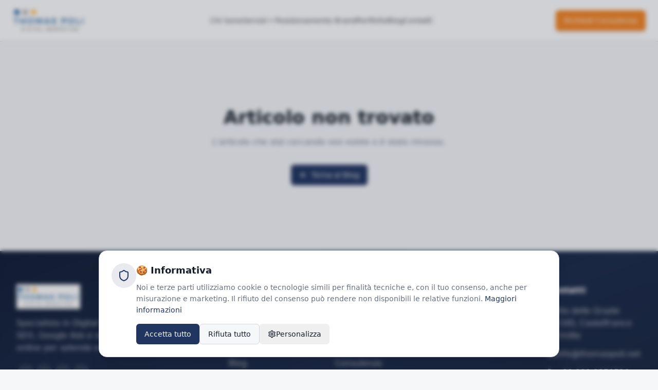

--- FILE ---
content_type: text/html; charset=utf-8
request_url: https://www.thomaspoli.net/2020/
body_size: 1151
content:
<!doctype html>
<html lang="it">
  <head>
    <meta charset="UTF-8" />
    <link rel="icon" href="/favicon.png" type="image/png" />
    <meta name="viewport" content="width=device-width, initial-scale=1.0" />
    <title>Thomas Poli | Digital Marketing Specialist - SEO & Google Ads</title>
    <meta name="description" content="Consulente Digital Marketing specializzato in SEO, Google Ads e strategie di posizionamento online per aziende e professionisti." />
    <meta name="author" content="Thomas Poli" />

    <!-- Google Analytics -->
    <script async src="https://www.googletagmanager.com/gtag/js?id=G-12WD01N9D7"></script>
    <script>
      window.dataLayer = window.dataLayer || [];
      function gtag(){dataLayer.push(arguments);}
      gtag('js', new Date());
      gtag('config', 'G-12WD01N9D7');
    </script>

    <!-- Core Web Vitals: Preconnect -->
    <link rel="preconnect" href="https://fonts.googleapis.com" />
    <link rel="preconnect" href="https://fonts.gstatic.com" crossorigin />
    
    <!-- Sitemap -->
    <link rel="sitemap" type="application/xml" href="https://www.thomaspoli.net/sitemap.xml" />

    <meta property="og:title" content="Thomas Poli | Consulente Digital Marketing per PMI B2B" />
    <meta property="og:description" content="Aiuto Imprenditori e Professionisti a ottenere visibilità e contatti online con il metodo Posizionamento Strategico." />
    <meta property="og:type" content="website" />
    <meta property="og:url" content="https://thomaspoli.net" />
    <meta property="og:image" content="https://thomaspoli.net/og-image.jpg" />
    <meta property="og:image:width" content="1200" />
    <meta property="og:image:height" content="630" />
    <meta property="og:locale" content="it_IT" />
    <meta property="og:site_name" content="Thomas Poli Digital Marketing" />

    <meta name="twitter:card" content="summary_large_image" />
    <meta name="twitter:title" content="Thomas Poli | Consulente Digital Marketing per PMI B2B" />
    <meta name="twitter:description" content="Aiuto Imprenditori e Professionisti a ottenere visibilità e contatti online con il metodo Posizionamento Strategico." />
    <meta name="twitter:image" content="https://thomaspoli.net/og-image.jpg" />
    <script type="module" crossorigin src="/assets/index-CvLgH21Q.js"></script>
    <link rel="stylesheet" crossorigin href="/assets/index-BzG8RC5G.css">
  <script defer src="https://www.thomaspoli.net/~flock.js" data-proxy-url="https://www.thomaspoli.net/~api/analytics"></script></head>

  <body>
    <div id="root"></div>
  </body>
</html>


--- FILE ---
content_type: text/javascript; charset=utf-8
request_url: https://www.thomaspoli.net/assets/index-CvLgH21Q.js
body_size: 269752
content:
var Fv=t=>{throw TypeError(t)};var Ah=(t,e,n)=>e.has(t)||Fv("Cannot "+n);var C=(t,e,n)=>(Ah(t,e,"read from private field"),n?n.call(t):e.get(t)),de=(t,e,n)=>e.has(t)?Fv("Cannot add the same private member more than once"):e instanceof WeakSet?e.add(t):e.set(t,n),Z=(t,e,n,r)=>(Ah(t,e,"write to private field"),r?r.call(t,n):e.set(t,n),n),Ae=(t,e,n)=>(Ah(t,e,"access private method"),n);var Ac=(t,e,n,r)=>({set _(i){Z(t,e,i,n)},get _(){return C(t,e,r)}});function _E(t,e){for(var n=0;n<e.length;n++){const r=e[n];if(typeof r!="string"&&!Array.isArray(r)){for(const i in r)if(i!=="default"&&!(i in t)){const s=Object.getOwnPropertyDescriptor(r,i);s&&Object.defineProperty(t,i,s.get?s:{enumerable:!0,get:()=>r[i]})}}}return Object.freeze(Object.defineProperty(t,Symbol.toStringTag,{value:"Module"}))}(function(){const e=document.createElement("link").relList;if(e&&e.supports&&e.supports("modulepreload"))return;for(const i of document.querySelectorAll('link[rel="modulepreload"]'))r(i);new MutationObserver(i=>{for(const s of i)if(s.type==="childList")for(const o of s.addedNodes)o.tagName==="LINK"&&o.rel==="modulepreload"&&r(o)}).observe(document,{childList:!0,subtree:!0});function n(i){const s={};return i.integrity&&(s.integrity=i.integrity),i.referrerPolicy&&(s.referrerPolicy=i.referrerPolicy),i.crossOrigin==="use-credentials"?s.credentials="include":i.crossOrigin==="anonymous"?s.credentials="omit":s.credentials="same-origin",s}function r(i){if(i.ep)return;i.ep=!0;const s=n(i);fetch(i.href,s)}})();var Mn=typeof globalThis<"u"?globalThis:typeof window<"u"?window:typeof global<"u"?global:typeof self<"u"?self:{};function vo(t){return t&&t.__esModule&&Object.prototype.hasOwnProperty.call(t,"default")?t.default:t}function jE(t){if(t.__esModule)return t;var e=t.default;if(typeof e=="function"){var n=function r(){return this instanceof r?Reflect.construct(e,arguments,this.constructor):e.apply(this,arguments)};n.prototype=e.prototype}else n={};return Object.defineProperty(n,"__esModule",{value:!0}),Object.keys(t).forEach(function(r){var i=Object.getOwnPropertyDescriptor(t,r);Object.defineProperty(n,r,i.get?i:{enumerable:!0,get:function(){return t[r]}})}),n}var sb={exports:{}},Pd={},ab={exports:{}},Ne={};/**
 * @license React
 * react.production.min.js
 *
 * Copyright (c) Facebook, Inc. and its affiliates.
 *
 * This source code is licensed under the MIT license found in the
 * LICENSE file in the root directory of this source tree.
 */var lc=Symbol.for("react.element"),SE=Symbol.for("react.portal"),kE=Symbol.for("react.fragment"),NE=Symbol.for("react.strict_mode"),EE=Symbol.for("react.profiler"),CE=Symbol.for("react.provider"),TE=Symbol.for("react.context"),AE=Symbol.for("react.forward_ref"),PE=Symbol.for("react.suspense"),RE=Symbol.for("react.memo"),zE=Symbol.for("react.lazy"),Uv=Symbol.iterator;function OE(t){return t===null||typeof t!="object"?null:(t=Uv&&t[Uv]||t["@@iterator"],typeof t=="function"?t:null)}var ob={isMounted:function(){return!1},enqueueForceUpdate:function(){},enqueueReplaceState:function(){},enqueueSetState:function(){}},lb=Object.assign,cb={};function xo(t,e,n){this.props=t,this.context=e,this.refs=cb,this.updater=n||ob}xo.prototype.isReactComponent={};xo.prototype.setState=function(t,e){if(typeof t!="object"&&typeof t!="function"&&t!=null)throw Error("setState(...): takes an object of state variables to update or a function which returns an object of state variables.");this.updater.enqueueSetState(this,t,e,"setState")};xo.prototype.forceUpdate=function(t){this.updater.enqueueForceUpdate(this,t,"forceUpdate")};function ub(){}ub.prototype=xo.prototype;function Ip(t,e,n){this.props=t,this.context=e,this.refs=cb,this.updater=n||ob}var Mp=Ip.prototype=new ub;Mp.constructor=Ip;lb(Mp,xo.prototype);Mp.isPureReactComponent=!0;var Bv=Array.isArray,db=Object.prototype.hasOwnProperty,Dp={current:null},hb={key:!0,ref:!0,__self:!0,__source:!0};function fb(t,e,n){var r,i={},s=null,o=null;if(e!=null)for(r in e.ref!==void 0&&(o=e.ref),e.key!==void 0&&(s=""+e.key),e)db.call(e,r)&&!hb.hasOwnProperty(r)&&(i[r]=e[r]);var l=arguments.length-2;if(l===1)i.children=n;else if(1<l){for(var c=Array(l),u=0;u<l;u++)c[u]=arguments[u+2];i.children=c}if(t&&t.defaultProps)for(r in l=t.defaultProps,l)i[r]===void 0&&(i[r]=l[r]);return{$$typeof:lc,type:t,key:s,ref:o,props:i,_owner:Dp.current}}function IE(t,e){return{$$typeof:lc,type:t.type,key:e,ref:t.ref,props:t.props,_owner:t._owner}}function Lp(t){return typeof t=="object"&&t!==null&&t.$$typeof===lc}function ME(t){var e={"=":"=0",":":"=2"};return"$"+t.replace(/[=:]/g,function(n){return e[n]})}var Hv=/\/+/g;function Ph(t,e){return typeof t=="object"&&t!==null&&t.key!=null?ME(""+t.key):e.toString(36)}function uu(t,e,n,r,i){var s=typeof t;(s==="undefined"||s==="boolean")&&(t=null);var o=!1;if(t===null)o=!0;else switch(s){case"string":case"number":o=!0;break;case"object":switch(t.$$typeof){case lc:case SE:o=!0}}if(o)return o=t,i=i(o),t=r===""?"."+Ph(o,0):r,Bv(i)?(n="",t!=null&&(n=t.replace(Hv,"$&/")+"/"),uu(i,e,n,"",function(u){return u})):i!=null&&(Lp(i)&&(i=IE(i,n+(!i.key||o&&o.key===i.key?"":(""+i.key).replace(Hv,"$&/")+"/")+t)),e.push(i)),1;if(o=0,r=r===""?".":r+":",Bv(t))for(var l=0;l<t.length;l++){s=t[l];var c=r+Ph(s,l);o+=uu(s,e,n,c,i)}else if(c=OE(t),typeof c=="function")for(t=c.call(t),l=0;!(s=t.next()).done;)s=s.value,c=r+Ph(s,l++),o+=uu(s,e,n,c,i);else if(s==="object")throw e=String(t),Error("Objects are not valid as a React child (found: "+(e==="[object Object]"?"object with keys {"+Object.keys(t).join(", ")+"}":e)+"). If you meant to render a collection of children, use an array instead.");return o}function Pc(t,e,n){if(t==null)return t;var r=[],i=0;return uu(t,r,"","",function(s){return e.call(n,s,i++)}),r}function DE(t){if(t._status===-1){var e=t._result;e=e(),e.then(function(n){(t._status===0||t._status===-1)&&(t._status=1,t._result=n)},function(n){(t._status===0||t._status===-1)&&(t._status=2,t._result=n)}),t._status===-1&&(t._status=0,t._result=e)}if(t._status===1)return t._result.default;throw t._result}var Qt={current:null},du={transition:null},LE={ReactCurrentDispatcher:Qt,ReactCurrentBatchConfig:du,ReactCurrentOwner:Dp};function mb(){throw Error("act(...) is not supported in production builds of React.")}Ne.Children={map:Pc,forEach:function(t,e,n){Pc(t,function(){e.apply(this,arguments)},n)},count:function(t){var e=0;return Pc(t,function(){e++}),e},toArray:function(t){return Pc(t,function(e){return e})||[]},only:function(t){if(!Lp(t))throw Error("React.Children.only expected to receive a single React element child.");return t}};Ne.Component=xo;Ne.Fragment=kE;Ne.Profiler=EE;Ne.PureComponent=Ip;Ne.StrictMode=NE;Ne.Suspense=PE;Ne.__SECRET_INTERNALS_DO_NOT_USE_OR_YOU_WILL_BE_FIRED=LE;Ne.act=mb;Ne.cloneElement=function(t,e,n){if(t==null)throw Error("React.cloneElement(...): The argument must be a React element, but you passed "+t+".");var r=lb({},t.props),i=t.key,s=t.ref,o=t._owner;if(e!=null){if(e.ref!==void 0&&(s=e.ref,o=Dp.current),e.key!==void 0&&(i=""+e.key),t.type&&t.type.defaultProps)var l=t.type.defaultProps;for(c in e)db.call(e,c)&&!hb.hasOwnProperty(c)&&(r[c]=e[c]===void 0&&l!==void 0?l[c]:e[c])}var c=arguments.length-2;if(c===1)r.children=n;else if(1<c){l=Array(c);for(var u=0;u<c;u++)l[u]=arguments[u+2];r.children=l}return{$$typeof:lc,type:t.type,key:i,ref:s,props:r,_owner:o}};Ne.createContext=function(t){return t={$$typeof:TE,_currentValue:t,_currentValue2:t,_threadCount:0,Provider:null,Consumer:null,_defaultValue:null,_globalName:null},t.Provider={$$typeof:CE,_context:t},t.Consumer=t};Ne.createElement=fb;Ne.createFactory=function(t){var e=fb.bind(null,t);return e.type=t,e};Ne.createRef=function(){return{current:null}};Ne.forwardRef=function(t){return{$$typeof:AE,render:t}};Ne.isValidElement=Lp;Ne.lazy=function(t){return{$$typeof:zE,_payload:{_status:-1,_result:t},_init:DE}};Ne.memo=function(t,e){return{$$typeof:RE,type:t,compare:e===void 0?null:e}};Ne.startTransition=function(t){var e=du.transition;du.transition={};try{t()}finally{du.transition=e}};Ne.unstable_act=mb;Ne.useCallback=function(t,e){return Qt.current.useCallback(t,e)};Ne.useContext=function(t){return Qt.current.useContext(t)};Ne.useDebugValue=function(){};Ne.useDeferredValue=function(t){return Qt.current.useDeferredValue(t)};Ne.useEffect=function(t,e){return Qt.current.useEffect(t,e)};Ne.useId=function(){return Qt.current.useId()};Ne.useImperativeHandle=function(t,e,n){return Qt.current.useImperativeHandle(t,e,n)};Ne.useInsertionEffect=function(t,e){return Qt.current.useInsertionEffect(t,e)};Ne.useLayoutEffect=function(t,e){return Qt.current.useLayoutEffect(t,e)};Ne.useMemo=function(t,e){return Qt.current.useMemo(t,e)};Ne.useReducer=function(t,e,n){return Qt.current.useReducer(t,e,n)};Ne.useRef=function(t){return Qt.current.useRef(t)};Ne.useState=function(t){return Qt.current.useState(t)};Ne.useSyncExternalStore=function(t,e,n){return Qt.current.useSyncExternalStore(t,e,n)};Ne.useTransition=function(){return Qt.current.useTransition()};Ne.version="18.3.1";ab.exports=Ne;var f=ab.exports;const F=vo(f),pb=_E({__proto__:null,default:F},[f]);/**
 * @license React
 * react-jsx-runtime.production.min.js
 *
 * Copyright (c) Facebook, Inc. and its affiliates.
 *
 * This source code is licensed under the MIT license found in the
 * LICENSE file in the root directory of this source tree.
 */var $E=f,FE=Symbol.for("react.element"),UE=Symbol.for("react.fragment"),BE=Object.prototype.hasOwnProperty,HE=$E.__SECRET_INTERNALS_DO_NOT_USE_OR_YOU_WILL_BE_FIRED.ReactCurrentOwner,qE={key:!0,ref:!0,__self:!0,__source:!0};function gb(t,e,n){var r,i={},s=null,o=null;n!==void 0&&(s=""+n),e.key!==void 0&&(s=""+e.key),e.ref!==void 0&&(o=e.ref);for(r in e)BE.call(e,r)&&!qE.hasOwnProperty(r)&&(i[r]=e[r]);if(t&&t.defaultProps)for(r in e=t.defaultProps,e)i[r]===void 0&&(i[r]=e[r]);return{$$typeof:FE,type:t,key:s,ref:o,props:i,_owner:HE.current}}Pd.Fragment=UE;Pd.jsx=gb;Pd.jsxs=gb;sb.exports=Pd;var a=sb.exports,vb={exports:{}},Sn={},xb={exports:{}},yb={};/**
 * @license React
 * scheduler.production.min.js
 *
 * Copyright (c) Facebook, Inc. and its affiliates.
 *
 * This source code is licensed under the MIT license found in the
 * LICENSE file in the root directory of this source tree.
 */(function(t){function e(P,z){var B=P.length;P.push(z);e:for(;0<B;){var W=B-1>>>1,J=P[W];if(0<i(J,z))P[W]=z,P[B]=J,B=W;else break e}}function n(P){return P.length===0?null:P[0]}function r(P){if(P.length===0)return null;var z=P[0],B=P.pop();if(B!==z){P[0]=B;e:for(var W=0,J=P.length,te=J>>>1;W<te;){var me=2*(W+1)-1,he=P[me],$e=me+1,V=P[$e];if(0>i(he,B))$e<J&&0>i(V,he)?(P[W]=V,P[$e]=B,W=$e):(P[W]=he,P[me]=B,W=me);else if($e<J&&0>i(V,B))P[W]=V,P[$e]=B,W=$e;else break e}}return z}function i(P,z){var B=P.sortIndex-z.sortIndex;return B!==0?B:P.id-z.id}if(typeof performance=="object"&&typeof performance.now=="function"){var s=performance;t.unstable_now=function(){return s.now()}}else{var o=Date,l=o.now();t.unstable_now=function(){return o.now()-l}}var c=[],u=[],d=1,h=null,p=3,m=!1,w=!1,x=!1,b=typeof setTimeout=="function"?setTimeout:null,v=typeof clearTimeout=="function"?clearTimeout:null,g=typeof setImmediate<"u"?setImmediate:null;typeof navigator<"u"&&navigator.scheduling!==void 0&&navigator.scheduling.isInputPending!==void 0&&navigator.scheduling.isInputPending.bind(navigator.scheduling);function y(P){for(var z=n(u);z!==null;){if(z.callback===null)r(u);else if(z.startTime<=P)r(u),z.sortIndex=z.expirationTime,e(c,z);else break;z=n(u)}}function _(P){if(x=!1,y(P),!w)if(n(c)!==null)w=!0,T(j);else{var z=n(u);z!==null&&L(_,z.startTime-P)}}function j(P,z){w=!1,x&&(x=!1,v(A),A=-1),m=!0;var B=p;try{for(y(z),h=n(c);h!==null&&(!(h.expirationTime>z)||P&&!R());){var W=h.callback;if(typeof W=="function"){h.callback=null,p=h.priorityLevel;var J=W(h.expirationTime<=z);z=t.unstable_now(),typeof J=="function"?h.callback=J:h===n(c)&&r(c),y(z)}else r(c);h=n(c)}if(h!==null)var te=!0;else{var me=n(u);me!==null&&L(_,me.startTime-z),te=!1}return te}finally{h=null,p=B,m=!1}}var S=!1,k=null,A=-1,O=5,I=-1;function R(){return!(t.unstable_now()-I<O)}function M(){if(k!==null){var P=t.unstable_now();I=P;var z=!0;try{z=k(!0,P)}finally{z?D():(S=!1,k=null)}}else S=!1}var D;if(typeof g=="function")D=function(){g(M)};else if(typeof MessageChannel<"u"){var N=new MessageChannel,$=N.port2;N.port1.onmessage=M,D=function(){$.postMessage(null)}}else D=function(){b(M,0)};function T(P){k=P,S||(S=!0,D())}function L(P,z){A=b(function(){P(t.unstable_now())},z)}t.unstable_IdlePriority=5,t.unstable_ImmediatePriority=1,t.unstable_LowPriority=4,t.unstable_NormalPriority=3,t.unstable_Profiling=null,t.unstable_UserBlockingPriority=2,t.unstable_cancelCallback=function(P){P.callback=null},t.unstable_continueExecution=function(){w||m||(w=!0,T(j))},t.unstable_forceFrameRate=function(P){0>P||125<P?console.error("forceFrameRate takes a positive int between 0 and 125, forcing frame rates higher than 125 fps is not supported"):O=0<P?Math.floor(1e3/P):5},t.unstable_getCurrentPriorityLevel=function(){return p},t.unstable_getFirstCallbackNode=function(){return n(c)},t.unstable_next=function(P){switch(p){case 1:case 2:case 3:var z=3;break;default:z=p}var B=p;p=z;try{return P()}finally{p=B}},t.unstable_pauseExecution=function(){},t.unstable_requestPaint=function(){},t.unstable_runWithPriority=function(P,z){switch(P){case 1:case 2:case 3:case 4:case 5:break;default:P=3}var B=p;p=P;try{return z()}finally{p=B}},t.unstable_scheduleCallback=function(P,z,B){var W=t.unstable_now();switch(typeof B=="object"&&B!==null?(B=B.delay,B=typeof B=="number"&&0<B?W+B:W):B=W,P){case 1:var J=-1;break;case 2:J=250;break;case 5:J=1073741823;break;case 4:J=1e4;break;default:J=5e3}return J=B+J,P={id:d++,callback:z,priorityLevel:P,startTime:B,expirationTime:J,sortIndex:-1},B>W?(P.sortIndex=B,e(u,P),n(c)===null&&P===n(u)&&(x?(v(A),A=-1):x=!0,L(_,B-W))):(P.sortIndex=J,e(c,P),w||m||(w=!0,T(j))),P},t.unstable_shouldYield=R,t.unstable_wrapCallback=function(P){var z=p;return function(){var B=p;p=z;try{return P.apply(this,arguments)}finally{p=B}}}})(yb);xb.exports=yb;var WE=xb.exports;/**
 * @license React
 * react-dom.production.min.js
 *
 * Copyright (c) Facebook, Inc. and its affiliates.
 *
 * This source code is licensed under the MIT license found in the
 * LICENSE file in the root directory of this source tree.
 */var VE=f,_n=WE;function U(t){for(var e="https://reactjs.org/docs/error-decoder.html?invariant="+t,n=1;n<arguments.length;n++)e+="&args[]="+encodeURIComponent(arguments[n]);return"Minified React error #"+t+"; visit "+e+" for the full message or use the non-minified dev environment for full errors and additional helpful warnings."}var bb=new Set,jl={};function Qs(t,e){eo(t,e),eo(t+"Capture",e)}function eo(t,e){for(jl[t]=e,t=0;t<e.length;t++)bb.add(e[t])}var Xr=!(typeof window>"u"||typeof window.document>"u"||typeof window.document.createElement>"u"),$f=Object.prototype.hasOwnProperty,GE=/^[:A-Z_a-z\u00C0-\u00D6\u00D8-\u00F6\u00F8-\u02FF\u0370-\u037D\u037F-\u1FFF\u200C-\u200D\u2070-\u218F\u2C00-\u2FEF\u3001-\uD7FF\uF900-\uFDCF\uFDF0-\uFFFD][:A-Z_a-z\u00C0-\u00D6\u00D8-\u00F6\u00F8-\u02FF\u0370-\u037D\u037F-\u1FFF\u200C-\u200D\u2070-\u218F\u2C00-\u2FEF\u3001-\uD7FF\uF900-\uFDCF\uFDF0-\uFFFD\-.0-9\u00B7\u0300-\u036F\u203F-\u2040]*$/,qv={},Wv={};function KE(t){return $f.call(Wv,t)?!0:$f.call(qv,t)?!1:GE.test(t)?Wv[t]=!0:(qv[t]=!0,!1)}function QE(t,e,n,r){if(n!==null&&n.type===0)return!1;switch(typeof e){case"function":case"symbol":return!0;case"boolean":return r?!1:n!==null?!n.acceptsBooleans:(t=t.toLowerCase().slice(0,5),t!=="data-"&&t!=="aria-");default:return!1}}function YE(t,e,n,r){if(e===null||typeof e>"u"||QE(t,e,n,r))return!0;if(r)return!1;if(n!==null)switch(n.type){case 3:return!e;case 4:return e===!1;case 5:return isNaN(e);case 6:return isNaN(e)||1>e}return!1}function Yt(t,e,n,r,i,s,o){this.acceptsBooleans=e===2||e===3||e===4,this.attributeName=r,this.attributeNamespace=i,this.mustUseProperty=n,this.propertyName=t,this.type=e,this.sanitizeURL=s,this.removeEmptyString=o}var At={};"children dangerouslySetInnerHTML defaultValue defaultChecked innerHTML suppressContentEditableWarning suppressHydrationWarning style".split(" ").forEach(function(t){At[t]=new Yt(t,0,!1,t,null,!1,!1)});[["acceptCharset","accept-charset"],["className","class"],["htmlFor","for"],["httpEquiv","http-equiv"]].forEach(function(t){var e=t[0];At[e]=new Yt(e,1,!1,t[1],null,!1,!1)});["contentEditable","draggable","spellCheck","value"].forEach(function(t){At[t]=new Yt(t,2,!1,t.toLowerCase(),null,!1,!1)});["autoReverse","externalResourcesRequired","focusable","preserveAlpha"].forEach(function(t){At[t]=new Yt(t,2,!1,t,null,!1,!1)});"allowFullScreen async autoFocus autoPlay controls default defer disabled disablePictureInPicture disableRemotePlayback formNoValidate hidden loop noModule noValidate open playsInline readOnly required reversed scoped seamless itemScope".split(" ").forEach(function(t){At[t]=new Yt(t,3,!1,t.toLowerCase(),null,!1,!1)});["checked","multiple","muted","selected"].forEach(function(t){At[t]=new Yt(t,3,!0,t,null,!1,!1)});["capture","download"].forEach(function(t){At[t]=new Yt(t,4,!1,t,null,!1,!1)});["cols","rows","size","span"].forEach(function(t){At[t]=new Yt(t,6,!1,t,null,!1,!1)});["rowSpan","start"].forEach(function(t){At[t]=new Yt(t,5,!1,t.toLowerCase(),null,!1,!1)});var $p=/[\-:]([a-z])/g;function Fp(t){return t[1].toUpperCase()}"accent-height alignment-baseline arabic-form baseline-shift cap-height clip-path clip-rule color-interpolation color-interpolation-filters color-profile color-rendering dominant-baseline enable-background fill-opacity fill-rule flood-color flood-opacity font-family font-size font-size-adjust font-stretch font-style font-variant font-weight glyph-name glyph-orientation-horizontal glyph-orientation-vertical horiz-adv-x horiz-origin-x image-rendering letter-spacing lighting-color marker-end marker-mid marker-start overline-position overline-thickness paint-order panose-1 pointer-events rendering-intent shape-rendering stop-color stop-opacity strikethrough-position strikethrough-thickness stroke-dasharray stroke-dashoffset stroke-linecap stroke-linejoin stroke-miterlimit stroke-opacity stroke-width text-anchor text-decoration text-rendering underline-position underline-thickness unicode-bidi unicode-range units-per-em v-alphabetic v-hanging v-ideographic v-mathematical vector-effect vert-adv-y vert-origin-x vert-origin-y word-spacing writing-mode xmlns:xlink x-height".split(" ").forEach(function(t){var e=t.replace($p,Fp);At[e]=new Yt(e,1,!1,t,null,!1,!1)});"xlink:actuate xlink:arcrole xlink:role xlink:show xlink:title xlink:type".split(" ").forEach(function(t){var e=t.replace($p,Fp);At[e]=new Yt(e,1,!1,t,"http://www.w3.org/1999/xlink",!1,!1)});["xml:base","xml:lang","xml:space"].forEach(function(t){var e=t.replace($p,Fp);At[e]=new Yt(e,1,!1,t,"http://www.w3.org/XML/1998/namespace",!1,!1)});["tabIndex","crossOrigin"].forEach(function(t){At[t]=new Yt(t,1,!1,t.toLowerCase(),null,!1,!1)});At.xlinkHref=new Yt("xlinkHref",1,!1,"xlink:href","http://www.w3.org/1999/xlink",!0,!1);["src","href","action","formAction"].forEach(function(t){At[t]=new Yt(t,1,!1,t.toLowerCase(),null,!0,!0)});function Up(t,e,n,r){var i=At.hasOwnProperty(e)?At[e]:null;(i!==null?i.type!==0:r||!(2<e.length)||e[0]!=="o"&&e[0]!=="O"||e[1]!=="n"&&e[1]!=="N")&&(YE(e,n,i,r)&&(n=null),r||i===null?KE(e)&&(n===null?t.removeAttribute(e):t.setAttribute(e,""+n)):i.mustUseProperty?t[i.propertyName]=n===null?i.type===3?!1:"":n:(e=i.attributeName,r=i.attributeNamespace,n===null?t.removeAttribute(e):(i=i.type,n=i===3||i===4&&n===!0?"":""+n,r?t.setAttributeNS(r,e,n):t.setAttribute(e,n))))}var oi=VE.__SECRET_INTERNALS_DO_NOT_USE_OR_YOU_WILL_BE_FIRED,Rc=Symbol.for("react.element"),xa=Symbol.for("react.portal"),ya=Symbol.for("react.fragment"),Bp=Symbol.for("react.strict_mode"),Ff=Symbol.for("react.profiler"),wb=Symbol.for("react.provider"),_b=Symbol.for("react.context"),Hp=Symbol.for("react.forward_ref"),Uf=Symbol.for("react.suspense"),Bf=Symbol.for("react.suspense_list"),qp=Symbol.for("react.memo"),yi=Symbol.for("react.lazy"),jb=Symbol.for("react.offscreen"),Vv=Symbol.iterator;function Do(t){return t===null||typeof t!="object"?null:(t=Vv&&t[Vv]||t["@@iterator"],typeof t=="function"?t:null)}var it=Object.assign,Rh;function nl(t){if(Rh===void 0)try{throw Error()}catch(n){var e=n.stack.trim().match(/\n( *(at )?)/);Rh=e&&e[1]||""}return`
`+Rh+t}var zh=!1;function Oh(t,e){if(!t||zh)return"";zh=!0;var n=Error.prepareStackTrace;Error.prepareStackTrace=void 0;try{if(e)if(e=function(){throw Error()},Object.defineProperty(e.prototype,"props",{set:function(){throw Error()}}),typeof Reflect=="object"&&Reflect.construct){try{Reflect.construct(e,[])}catch(u){var r=u}Reflect.construct(t,[],e)}else{try{e.call()}catch(u){r=u}t.call(e.prototype)}else{try{throw Error()}catch(u){r=u}t()}}catch(u){if(u&&r&&typeof u.stack=="string"){for(var i=u.stack.split(`
`),s=r.stack.split(`
`),o=i.length-1,l=s.length-1;1<=o&&0<=l&&i[o]!==s[l];)l--;for(;1<=o&&0<=l;o--,l--)if(i[o]!==s[l]){if(o!==1||l!==1)do if(o--,l--,0>l||i[o]!==s[l]){var c=`
`+i[o].replace(" at new "," at ");return t.displayName&&c.includes("<anonymous>")&&(c=c.replace("<anonymous>",t.displayName)),c}while(1<=o&&0<=l);break}}}finally{zh=!1,Error.prepareStackTrace=n}return(t=t?t.displayName||t.name:"")?nl(t):""}function ZE(t){switch(t.tag){case 5:return nl(t.type);case 16:return nl("Lazy");case 13:return nl("Suspense");case 19:return nl("SuspenseList");case 0:case 2:case 15:return t=Oh(t.type,!1),t;case 11:return t=Oh(t.type.render,!1),t;case 1:return t=Oh(t.type,!0),t;default:return""}}function Hf(t){if(t==null)return null;if(typeof t=="function")return t.displayName||t.name||null;if(typeof t=="string")return t;switch(t){case ya:return"Fragment";case xa:return"Portal";case Ff:return"Profiler";case Bp:return"StrictMode";case Uf:return"Suspense";case Bf:return"SuspenseList"}if(typeof t=="object")switch(t.$$typeof){case _b:return(t.displayName||"Context")+".Consumer";case wb:return(t._context.displayName||"Context")+".Provider";case Hp:var e=t.render;return t=t.displayName,t||(t=e.displayName||e.name||"",t=t!==""?"ForwardRef("+t+")":"ForwardRef"),t;case qp:return e=t.displayName||null,e!==null?e:Hf(t.type)||"Memo";case yi:e=t._payload,t=t._init;try{return Hf(t(e))}catch{}}return null}function JE(t){var e=t.type;switch(t.tag){case 24:return"Cache";case 9:return(e.displayName||"Context")+".Consumer";case 10:return(e._context.displayName||"Context")+".Provider";case 18:return"DehydratedFragment";case 11:return t=e.render,t=t.displayName||t.name||"",e.displayName||(t!==""?"ForwardRef("+t+")":"ForwardRef");case 7:return"Fragment";case 5:return e;case 4:return"Portal";case 3:return"Root";case 6:return"Text";case 16:return Hf(e);case 8:return e===Bp?"StrictMode":"Mode";case 22:return"Offscreen";case 12:return"Profiler";case 21:return"Scope";case 13:return"Suspense";case 19:return"SuspenseList";case 25:return"TracingMarker";case 1:case 0:case 17:case 2:case 14:case 15:if(typeof e=="function")return e.displayName||e.name||null;if(typeof e=="string")return e}return null}function Ki(t){switch(typeof t){case"boolean":case"number":case"string":case"undefined":return t;case"object":return t;default:return""}}function Sb(t){var e=t.type;return(t=t.nodeName)&&t.toLowerCase()==="input"&&(e==="checkbox"||e==="radio")}function XE(t){var e=Sb(t)?"checked":"value",n=Object.getOwnPropertyDescriptor(t.constructor.prototype,e),r=""+t[e];if(!t.hasOwnProperty(e)&&typeof n<"u"&&typeof n.get=="function"&&typeof n.set=="function"){var i=n.get,s=n.set;return Object.defineProperty(t,e,{configurable:!0,get:function(){return i.call(this)},set:function(o){r=""+o,s.call(this,o)}}),Object.defineProperty(t,e,{enumerable:n.enumerable}),{getValue:function(){return r},setValue:function(o){r=""+o},stopTracking:function(){t._valueTracker=null,delete t[e]}}}}function zc(t){t._valueTracker||(t._valueTracker=XE(t))}function kb(t){if(!t)return!1;var e=t._valueTracker;if(!e)return!0;var n=e.getValue(),r="";return t&&(r=Sb(t)?t.checked?"true":"false":t.value),t=r,t!==n?(e.setValue(t),!0):!1}function Ou(t){if(t=t||(typeof document<"u"?document:void 0),typeof t>"u")return null;try{return t.activeElement||t.body}catch{return t.body}}function qf(t,e){var n=e.checked;return it({},e,{defaultChecked:void 0,defaultValue:void 0,value:void 0,checked:n??t._wrapperState.initialChecked})}function Gv(t,e){var n=e.defaultValue==null?"":e.defaultValue,r=e.checked!=null?e.checked:e.defaultChecked;n=Ki(e.value!=null?e.value:n),t._wrapperState={initialChecked:r,initialValue:n,controlled:e.type==="checkbox"||e.type==="radio"?e.checked!=null:e.value!=null}}function Nb(t,e){e=e.checked,e!=null&&Up(t,"checked",e,!1)}function Wf(t,e){Nb(t,e);var n=Ki(e.value),r=e.type;if(n!=null)r==="number"?(n===0&&t.value===""||t.value!=n)&&(t.value=""+n):t.value!==""+n&&(t.value=""+n);else if(r==="submit"||r==="reset"){t.removeAttribute("value");return}e.hasOwnProperty("value")?Vf(t,e.type,n):e.hasOwnProperty("defaultValue")&&Vf(t,e.type,Ki(e.defaultValue)),e.checked==null&&e.defaultChecked!=null&&(t.defaultChecked=!!e.defaultChecked)}function Kv(t,e,n){if(e.hasOwnProperty("value")||e.hasOwnProperty("defaultValue")){var r=e.type;if(!(r!=="submit"&&r!=="reset"||e.value!==void 0&&e.value!==null))return;e=""+t._wrapperState.initialValue,n||e===t.value||(t.value=e),t.defaultValue=e}n=t.name,n!==""&&(t.name=""),t.defaultChecked=!!t._wrapperState.initialChecked,n!==""&&(t.name=n)}function Vf(t,e,n){(e!=="number"||Ou(t.ownerDocument)!==t)&&(n==null?t.defaultValue=""+t._wrapperState.initialValue:t.defaultValue!==""+n&&(t.defaultValue=""+n))}var rl=Array.isArray;function Aa(t,e,n,r){if(t=t.options,e){e={};for(var i=0;i<n.length;i++)e["$"+n[i]]=!0;for(n=0;n<t.length;n++)i=e.hasOwnProperty("$"+t[n].value),t[n].selected!==i&&(t[n].selected=i),i&&r&&(t[n].defaultSelected=!0)}else{for(n=""+Ki(n),e=null,i=0;i<t.length;i++){if(t[i].value===n){t[i].selected=!0,r&&(t[i].defaultSelected=!0);return}e!==null||t[i].disabled||(e=t[i])}e!==null&&(e.selected=!0)}}function Gf(t,e){if(e.dangerouslySetInnerHTML!=null)throw Error(U(91));return it({},e,{value:void 0,defaultValue:void 0,children:""+t._wrapperState.initialValue})}function Qv(t,e){var n=e.value;if(n==null){if(n=e.children,e=e.defaultValue,n!=null){if(e!=null)throw Error(U(92));if(rl(n)){if(1<n.length)throw Error(U(93));n=n[0]}e=n}e==null&&(e=""),n=e}t._wrapperState={initialValue:Ki(n)}}function Eb(t,e){var n=Ki(e.value),r=Ki(e.defaultValue);n!=null&&(n=""+n,n!==t.value&&(t.value=n),e.defaultValue==null&&t.defaultValue!==n&&(t.defaultValue=n)),r!=null&&(t.defaultValue=""+r)}function Yv(t){var e=t.textContent;e===t._wrapperState.initialValue&&e!==""&&e!==null&&(t.value=e)}function Cb(t){switch(t){case"svg":return"http://www.w3.org/2000/svg";case"math":return"http://www.w3.org/1998/Math/MathML";default:return"http://www.w3.org/1999/xhtml"}}function Kf(t,e){return t==null||t==="http://www.w3.org/1999/xhtml"?Cb(e):t==="http://www.w3.org/2000/svg"&&e==="foreignObject"?"http://www.w3.org/1999/xhtml":t}var Oc,Tb=function(t){return typeof MSApp<"u"&&MSApp.execUnsafeLocalFunction?function(e,n,r,i){MSApp.execUnsafeLocalFunction(function(){return t(e,n,r,i)})}:t}(function(t,e){if(t.namespaceURI!=="http://www.w3.org/2000/svg"||"innerHTML"in t)t.innerHTML=e;else{for(Oc=Oc||document.createElement("div"),Oc.innerHTML="<svg>"+e.valueOf().toString()+"</svg>",e=Oc.firstChild;t.firstChild;)t.removeChild(t.firstChild);for(;e.firstChild;)t.appendChild(e.firstChild)}});function Sl(t,e){if(e){var n=t.firstChild;if(n&&n===t.lastChild&&n.nodeType===3){n.nodeValue=e;return}}t.textContent=e}var ul={animationIterationCount:!0,aspectRatio:!0,borderImageOutset:!0,borderImageSlice:!0,borderImageWidth:!0,boxFlex:!0,boxFlexGroup:!0,boxOrdinalGroup:!0,columnCount:!0,columns:!0,flex:!0,flexGrow:!0,flexPositive:!0,flexShrink:!0,flexNegative:!0,flexOrder:!0,gridArea:!0,gridRow:!0,gridRowEnd:!0,gridRowSpan:!0,gridRowStart:!0,gridColumn:!0,gridColumnEnd:!0,gridColumnSpan:!0,gridColumnStart:!0,fontWeight:!0,lineClamp:!0,lineHeight:!0,opacity:!0,order:!0,orphans:!0,tabSize:!0,widows:!0,zIndex:!0,zoom:!0,fillOpacity:!0,floodOpacity:!0,stopOpacity:!0,strokeDasharray:!0,strokeDashoffset:!0,strokeMiterlimit:!0,strokeOpacity:!0,strokeWidth:!0},eC=["Webkit","ms","Moz","O"];Object.keys(ul).forEach(function(t){eC.forEach(function(e){e=e+t.charAt(0).toUpperCase()+t.substring(1),ul[e]=ul[t]})});function Ab(t,e,n){return e==null||typeof e=="boolean"||e===""?"":n||typeof e!="number"||e===0||ul.hasOwnProperty(t)&&ul[t]?(""+e).trim():e+"px"}function Pb(t,e){t=t.style;for(var n in e)if(e.hasOwnProperty(n)){var r=n.indexOf("--")===0,i=Ab(n,e[n],r);n==="float"&&(n="cssFloat"),r?t.setProperty(n,i):t[n]=i}}var tC=it({menuitem:!0},{area:!0,base:!0,br:!0,col:!0,embed:!0,hr:!0,img:!0,input:!0,keygen:!0,link:!0,meta:!0,param:!0,source:!0,track:!0,wbr:!0});function Qf(t,e){if(e){if(tC[t]&&(e.children!=null||e.dangerouslySetInnerHTML!=null))throw Error(U(137,t));if(e.dangerouslySetInnerHTML!=null){if(e.children!=null)throw Error(U(60));if(typeof e.dangerouslySetInnerHTML!="object"||!("__html"in e.dangerouslySetInnerHTML))throw Error(U(61))}if(e.style!=null&&typeof e.style!="object")throw Error(U(62))}}function Yf(t,e){if(t.indexOf("-")===-1)return typeof e.is=="string";switch(t){case"annotation-xml":case"color-profile":case"font-face":case"font-face-src":case"font-face-uri":case"font-face-format":case"font-face-name":case"missing-glyph":return!1;default:return!0}}var Zf=null;function Wp(t){return t=t.target||t.srcElement||window,t.correspondingUseElement&&(t=t.correspondingUseElement),t.nodeType===3?t.parentNode:t}var Jf=null,Pa=null,Ra=null;function Zv(t){if(t=dc(t)){if(typeof Jf!="function")throw Error(U(280));var e=t.stateNode;e&&(e=Md(e),Jf(t.stateNode,t.type,e))}}function Rb(t){Pa?Ra?Ra.push(t):Ra=[t]:Pa=t}function zb(){if(Pa){var t=Pa,e=Ra;if(Ra=Pa=null,Zv(t),e)for(t=0;t<e.length;t++)Zv(e[t])}}function Ob(t,e){return t(e)}function Ib(){}var Ih=!1;function Mb(t,e,n){if(Ih)return t(e,n);Ih=!0;try{return Ob(t,e,n)}finally{Ih=!1,(Pa!==null||Ra!==null)&&(Ib(),zb())}}function kl(t,e){var n=t.stateNode;if(n===null)return null;var r=Md(n);if(r===null)return null;n=r[e];e:switch(e){case"onClick":case"onClickCapture":case"onDoubleClick":case"onDoubleClickCapture":case"onMouseDown":case"onMouseDownCapture":case"onMouseMove":case"onMouseMoveCapture":case"onMouseUp":case"onMouseUpCapture":case"onMouseEnter":(r=!r.disabled)||(t=t.type,r=!(t==="button"||t==="input"||t==="select"||t==="textarea")),t=!r;break e;default:t=!1}if(t)return null;if(n&&typeof n!="function")throw Error(U(231,e,typeof n));return n}var Xf=!1;if(Xr)try{var Lo={};Object.defineProperty(Lo,"passive",{get:function(){Xf=!0}}),window.addEventListener("test",Lo,Lo),window.removeEventListener("test",Lo,Lo)}catch{Xf=!1}function nC(t,e,n,r,i,s,o,l,c){var u=Array.prototype.slice.call(arguments,3);try{e.apply(n,u)}catch(d){this.onError(d)}}var dl=!1,Iu=null,Mu=!1,em=null,rC={onError:function(t){dl=!0,Iu=t}};function iC(t,e,n,r,i,s,o,l,c){dl=!1,Iu=null,nC.apply(rC,arguments)}function sC(t,e,n,r,i,s,o,l,c){if(iC.apply(this,arguments),dl){if(dl){var u=Iu;dl=!1,Iu=null}else throw Error(U(198));Mu||(Mu=!0,em=u)}}function Ys(t){var e=t,n=t;if(t.alternate)for(;e.return;)e=e.return;else{t=e;do e=t,e.flags&4098&&(n=e.return),t=e.return;while(t)}return e.tag===3?n:null}function Db(t){if(t.tag===13){var e=t.memoizedState;if(e===null&&(t=t.alternate,t!==null&&(e=t.memoizedState)),e!==null)return e.dehydrated}return null}function Jv(t){if(Ys(t)!==t)throw Error(U(188))}function aC(t){var e=t.alternate;if(!e){if(e=Ys(t),e===null)throw Error(U(188));return e!==t?null:t}for(var n=t,r=e;;){var i=n.return;if(i===null)break;var s=i.alternate;if(s===null){if(r=i.return,r!==null){n=r;continue}break}if(i.child===s.child){for(s=i.child;s;){if(s===n)return Jv(i),t;if(s===r)return Jv(i),e;s=s.sibling}throw Error(U(188))}if(n.return!==r.return)n=i,r=s;else{for(var o=!1,l=i.child;l;){if(l===n){o=!0,n=i,r=s;break}if(l===r){o=!0,r=i,n=s;break}l=l.sibling}if(!o){for(l=s.child;l;){if(l===n){o=!0,n=s,r=i;break}if(l===r){o=!0,r=s,n=i;break}l=l.sibling}if(!o)throw Error(U(189))}}if(n.alternate!==r)throw Error(U(190))}if(n.tag!==3)throw Error(U(188));return n.stateNode.current===n?t:e}function Lb(t){return t=aC(t),t!==null?$b(t):null}function $b(t){if(t.tag===5||t.tag===6)return t;for(t=t.child;t!==null;){var e=$b(t);if(e!==null)return e;t=t.sibling}return null}var Fb=_n.unstable_scheduleCallback,Xv=_n.unstable_cancelCallback,oC=_n.unstable_shouldYield,lC=_n.unstable_requestPaint,ct=_n.unstable_now,cC=_n.unstable_getCurrentPriorityLevel,Vp=_n.unstable_ImmediatePriority,Ub=_n.unstable_UserBlockingPriority,Du=_n.unstable_NormalPriority,uC=_n.unstable_LowPriority,Bb=_n.unstable_IdlePriority,Rd=null,Cr=null;function dC(t){if(Cr&&typeof Cr.onCommitFiberRoot=="function")try{Cr.onCommitFiberRoot(Rd,t,void 0,(t.current.flags&128)===128)}catch{}}var or=Math.clz32?Math.clz32:mC,hC=Math.log,fC=Math.LN2;function mC(t){return t>>>=0,t===0?32:31-(hC(t)/fC|0)|0}var Ic=64,Mc=4194304;function il(t){switch(t&-t){case 1:return 1;case 2:return 2;case 4:return 4;case 8:return 8;case 16:return 16;case 32:return 32;case 64:case 128:case 256:case 512:case 1024:case 2048:case 4096:case 8192:case 16384:case 32768:case 65536:case 131072:case 262144:case 524288:case 1048576:case 2097152:return t&4194240;case 4194304:case 8388608:case 16777216:case 33554432:case 67108864:return t&130023424;case 134217728:return 134217728;case 268435456:return 268435456;case 536870912:return 536870912;case 1073741824:return 1073741824;default:return t}}function Lu(t,e){var n=t.pendingLanes;if(n===0)return 0;var r=0,i=t.suspendedLanes,s=t.pingedLanes,o=n&268435455;if(o!==0){var l=o&~i;l!==0?r=il(l):(s&=o,s!==0&&(r=il(s)))}else o=n&~i,o!==0?r=il(o):s!==0&&(r=il(s));if(r===0)return 0;if(e!==0&&e!==r&&!(e&i)&&(i=r&-r,s=e&-e,i>=s||i===16&&(s&4194240)!==0))return e;if(r&4&&(r|=n&16),e=t.entangledLanes,e!==0)for(t=t.entanglements,e&=r;0<e;)n=31-or(e),i=1<<n,r|=t[n],e&=~i;return r}function pC(t,e){switch(t){case 1:case 2:case 4:return e+250;case 8:case 16:case 32:case 64:case 128:case 256:case 512:case 1024:case 2048:case 4096:case 8192:case 16384:case 32768:case 65536:case 131072:case 262144:case 524288:case 1048576:case 2097152:return e+5e3;case 4194304:case 8388608:case 16777216:case 33554432:case 67108864:return-1;case 134217728:case 268435456:case 536870912:case 1073741824:return-1;default:return-1}}function gC(t,e){for(var n=t.suspendedLanes,r=t.pingedLanes,i=t.expirationTimes,s=t.pendingLanes;0<s;){var o=31-or(s),l=1<<o,c=i[o];c===-1?(!(l&n)||l&r)&&(i[o]=pC(l,e)):c<=e&&(t.expiredLanes|=l),s&=~l}}function tm(t){return t=t.pendingLanes&-1073741825,t!==0?t:t&1073741824?1073741824:0}function Hb(){var t=Ic;return Ic<<=1,!(Ic&4194240)&&(Ic=64),t}function Mh(t){for(var e=[],n=0;31>n;n++)e.push(t);return e}function cc(t,e,n){t.pendingLanes|=e,e!==536870912&&(t.suspendedLanes=0,t.pingedLanes=0),t=t.eventTimes,e=31-or(e),t[e]=n}function vC(t,e){var n=t.pendingLanes&~e;t.pendingLanes=e,t.suspendedLanes=0,t.pingedLanes=0,t.expiredLanes&=e,t.mutableReadLanes&=e,t.entangledLanes&=e,e=t.entanglements;var r=t.eventTimes;for(t=t.expirationTimes;0<n;){var i=31-or(n),s=1<<i;e[i]=0,r[i]=-1,t[i]=-1,n&=~s}}function Gp(t,e){var n=t.entangledLanes|=e;for(t=t.entanglements;n;){var r=31-or(n),i=1<<r;i&e|t[r]&e&&(t[r]|=e),n&=~i}}var Le=0;function qb(t){return t&=-t,1<t?4<t?t&268435455?16:536870912:4:1}var Wb,Kp,Vb,Gb,Kb,nm=!1,Dc=[],Di=null,Li=null,$i=null,Nl=new Map,El=new Map,_i=[],xC="mousedown mouseup touchcancel touchend touchstart auxclick dblclick pointercancel pointerdown pointerup dragend dragstart drop compositionend compositionstart keydown keypress keyup input textInput copy cut paste click change contextmenu reset submit".split(" ");function ex(t,e){switch(t){case"focusin":case"focusout":Di=null;break;case"dragenter":case"dragleave":Li=null;break;case"mouseover":case"mouseout":$i=null;break;case"pointerover":case"pointerout":Nl.delete(e.pointerId);break;case"gotpointercapture":case"lostpointercapture":El.delete(e.pointerId)}}function $o(t,e,n,r,i,s){return t===null||t.nativeEvent!==s?(t={blockedOn:e,domEventName:n,eventSystemFlags:r,nativeEvent:s,targetContainers:[i]},e!==null&&(e=dc(e),e!==null&&Kp(e)),t):(t.eventSystemFlags|=r,e=t.targetContainers,i!==null&&e.indexOf(i)===-1&&e.push(i),t)}function yC(t,e,n,r,i){switch(e){case"focusin":return Di=$o(Di,t,e,n,r,i),!0;case"dragenter":return Li=$o(Li,t,e,n,r,i),!0;case"mouseover":return $i=$o($i,t,e,n,r,i),!0;case"pointerover":var s=i.pointerId;return Nl.set(s,$o(Nl.get(s)||null,t,e,n,r,i)),!0;case"gotpointercapture":return s=i.pointerId,El.set(s,$o(El.get(s)||null,t,e,n,r,i)),!0}return!1}function Qb(t){var e=_s(t.target);if(e!==null){var n=Ys(e);if(n!==null){if(e=n.tag,e===13){if(e=Db(n),e!==null){t.blockedOn=e,Kb(t.priority,function(){Vb(n)});return}}else if(e===3&&n.stateNode.current.memoizedState.isDehydrated){t.blockedOn=n.tag===3?n.stateNode.containerInfo:null;return}}}t.blockedOn=null}function hu(t){if(t.blockedOn!==null)return!1;for(var e=t.targetContainers;0<e.length;){var n=rm(t.domEventName,t.eventSystemFlags,e[0],t.nativeEvent);if(n===null){n=t.nativeEvent;var r=new n.constructor(n.type,n);Zf=r,n.target.dispatchEvent(r),Zf=null}else return e=dc(n),e!==null&&Kp(e),t.blockedOn=n,!1;e.shift()}return!0}function tx(t,e,n){hu(t)&&n.delete(e)}function bC(){nm=!1,Di!==null&&hu(Di)&&(Di=null),Li!==null&&hu(Li)&&(Li=null),$i!==null&&hu($i)&&($i=null),Nl.forEach(tx),El.forEach(tx)}function Fo(t,e){t.blockedOn===e&&(t.blockedOn=null,nm||(nm=!0,_n.unstable_scheduleCallback(_n.unstable_NormalPriority,bC)))}function Cl(t){function e(i){return Fo(i,t)}if(0<Dc.length){Fo(Dc[0],t);for(var n=1;n<Dc.length;n++){var r=Dc[n];r.blockedOn===t&&(r.blockedOn=null)}}for(Di!==null&&Fo(Di,t),Li!==null&&Fo(Li,t),$i!==null&&Fo($i,t),Nl.forEach(e),El.forEach(e),n=0;n<_i.length;n++)r=_i[n],r.blockedOn===t&&(r.blockedOn=null);for(;0<_i.length&&(n=_i[0],n.blockedOn===null);)Qb(n),n.blockedOn===null&&_i.shift()}var za=oi.ReactCurrentBatchConfig,$u=!0;function wC(t,e,n,r){var i=Le,s=za.transition;za.transition=null;try{Le=1,Qp(t,e,n,r)}finally{Le=i,za.transition=s}}function _C(t,e,n,r){var i=Le,s=za.transition;za.transition=null;try{Le=4,Qp(t,e,n,r)}finally{Le=i,za.transition=s}}function Qp(t,e,n,r){if($u){var i=rm(t,e,n,r);if(i===null)Vh(t,e,r,Fu,n),ex(t,r);else if(yC(i,t,e,n,r))r.stopPropagation();else if(ex(t,r),e&4&&-1<xC.indexOf(t)){for(;i!==null;){var s=dc(i);if(s!==null&&Wb(s),s=rm(t,e,n,r),s===null&&Vh(t,e,r,Fu,n),s===i)break;i=s}i!==null&&r.stopPropagation()}else Vh(t,e,r,null,n)}}var Fu=null;function rm(t,e,n,r){if(Fu=null,t=Wp(r),t=_s(t),t!==null)if(e=Ys(t),e===null)t=null;else if(n=e.tag,n===13){if(t=Db(e),t!==null)return t;t=null}else if(n===3){if(e.stateNode.current.memoizedState.isDehydrated)return e.tag===3?e.stateNode.containerInfo:null;t=null}else e!==t&&(t=null);return Fu=t,null}function Yb(t){switch(t){case"cancel":case"click":case"close":case"contextmenu":case"copy":case"cut":case"auxclick":case"dblclick":case"dragend":case"dragstart":case"drop":case"focusin":case"focusout":case"input":case"invalid":case"keydown":case"keypress":case"keyup":case"mousedown":case"mouseup":case"paste":case"pause":case"play":case"pointercancel":case"pointerdown":case"pointerup":case"ratechange":case"reset":case"resize":case"seeked":case"submit":case"touchcancel":case"touchend":case"touchstart":case"volumechange":case"change":case"selectionchange":case"textInput":case"compositionstart":case"compositionend":case"compositionupdate":case"beforeblur":case"afterblur":case"beforeinput":case"blur":case"fullscreenchange":case"focus":case"hashchange":case"popstate":case"select":case"selectstart":return 1;case"drag":case"dragenter":case"dragexit":case"dragleave":case"dragover":case"mousemove":case"mouseout":case"mouseover":case"pointermove":case"pointerout":case"pointerover":case"scroll":case"toggle":case"touchmove":case"wheel":case"mouseenter":case"mouseleave":case"pointerenter":case"pointerleave":return 4;case"message":switch(cC()){case Vp:return 1;case Ub:return 4;case Du:case uC:return 16;case Bb:return 536870912;default:return 16}default:return 16}}var zi=null,Yp=null,fu=null;function Zb(){if(fu)return fu;var t,e=Yp,n=e.length,r,i="value"in zi?zi.value:zi.textContent,s=i.length;for(t=0;t<n&&e[t]===i[t];t++);var o=n-t;for(r=1;r<=o&&e[n-r]===i[s-r];r++);return fu=i.slice(t,1<r?1-r:void 0)}function mu(t){var e=t.keyCode;return"charCode"in t?(t=t.charCode,t===0&&e===13&&(t=13)):t=e,t===10&&(t=13),32<=t||t===13?t:0}function Lc(){return!0}function nx(){return!1}function kn(t){function e(n,r,i,s,o){this._reactName=n,this._targetInst=i,this.type=r,this.nativeEvent=s,this.target=o,this.currentTarget=null;for(var l in t)t.hasOwnProperty(l)&&(n=t[l],this[l]=n?n(s):s[l]);return this.isDefaultPrevented=(s.defaultPrevented!=null?s.defaultPrevented:s.returnValue===!1)?Lc:nx,this.isPropagationStopped=nx,this}return it(e.prototype,{preventDefault:function(){this.defaultPrevented=!0;var n=this.nativeEvent;n&&(n.preventDefault?n.preventDefault():typeof n.returnValue!="unknown"&&(n.returnValue=!1),this.isDefaultPrevented=Lc)},stopPropagation:function(){var n=this.nativeEvent;n&&(n.stopPropagation?n.stopPropagation():typeof n.cancelBubble!="unknown"&&(n.cancelBubble=!0),this.isPropagationStopped=Lc)},persist:function(){},isPersistent:Lc}),e}var yo={eventPhase:0,bubbles:0,cancelable:0,timeStamp:function(t){return t.timeStamp||Date.now()},defaultPrevented:0,isTrusted:0},Zp=kn(yo),uc=it({},yo,{view:0,detail:0}),jC=kn(uc),Dh,Lh,Uo,zd=it({},uc,{screenX:0,screenY:0,clientX:0,clientY:0,pageX:0,pageY:0,ctrlKey:0,shiftKey:0,altKey:0,metaKey:0,getModifierState:Jp,button:0,buttons:0,relatedTarget:function(t){return t.relatedTarget===void 0?t.fromElement===t.srcElement?t.toElement:t.fromElement:t.relatedTarget},movementX:function(t){return"movementX"in t?t.movementX:(t!==Uo&&(Uo&&t.type==="mousemove"?(Dh=t.screenX-Uo.screenX,Lh=t.screenY-Uo.screenY):Lh=Dh=0,Uo=t),Dh)},movementY:function(t){return"movementY"in t?t.movementY:Lh}}),rx=kn(zd),SC=it({},zd,{dataTransfer:0}),kC=kn(SC),NC=it({},uc,{relatedTarget:0}),$h=kn(NC),EC=it({},yo,{animationName:0,elapsedTime:0,pseudoElement:0}),CC=kn(EC),TC=it({},yo,{clipboardData:function(t){return"clipboardData"in t?t.clipboardData:window.clipboardData}}),AC=kn(TC),PC=it({},yo,{data:0}),ix=kn(PC),RC={Esc:"Escape",Spacebar:" ",Left:"ArrowLeft",Up:"ArrowUp",Right:"ArrowRight",Down:"ArrowDown",Del:"Delete",Win:"OS",Menu:"ContextMenu",Apps:"ContextMenu",Scroll:"ScrollLock",MozPrintableKey:"Unidentified"},zC={8:"Backspace",9:"Tab",12:"Clear",13:"Enter",16:"Shift",17:"Control",18:"Alt",19:"Pause",20:"CapsLock",27:"Escape",32:" ",33:"PageUp",34:"PageDown",35:"End",36:"Home",37:"ArrowLeft",38:"ArrowUp",39:"ArrowRight",40:"ArrowDown",45:"Insert",46:"Delete",112:"F1",113:"F2",114:"F3",115:"F4",116:"F5",117:"F6",118:"F7",119:"F8",120:"F9",121:"F10",122:"F11",123:"F12",144:"NumLock",145:"ScrollLock",224:"Meta"},OC={Alt:"altKey",Control:"ctrlKey",Meta:"metaKey",Shift:"shiftKey"};function IC(t){var e=this.nativeEvent;return e.getModifierState?e.getModifierState(t):(t=OC[t])?!!e[t]:!1}function Jp(){return IC}var MC=it({},uc,{key:function(t){if(t.key){var e=RC[t.key]||t.key;if(e!=="Unidentified")return e}return t.type==="keypress"?(t=mu(t),t===13?"Enter":String.fromCharCode(t)):t.type==="keydown"||t.type==="keyup"?zC[t.keyCode]||"Unidentified":""},code:0,location:0,ctrlKey:0,shiftKey:0,altKey:0,metaKey:0,repeat:0,locale:0,getModifierState:Jp,charCode:function(t){return t.type==="keypress"?mu(t):0},keyCode:function(t){return t.type==="keydown"||t.type==="keyup"?t.keyCode:0},which:function(t){return t.type==="keypress"?mu(t):t.type==="keydown"||t.type==="keyup"?t.keyCode:0}}),DC=kn(MC),LC=it({},zd,{pointerId:0,width:0,height:0,pressure:0,tangentialPressure:0,tiltX:0,tiltY:0,twist:0,pointerType:0,isPrimary:0}),sx=kn(LC),$C=it({},uc,{touches:0,targetTouches:0,changedTouches:0,altKey:0,metaKey:0,ctrlKey:0,shiftKey:0,getModifierState:Jp}),FC=kn($C),UC=it({},yo,{propertyName:0,elapsedTime:0,pseudoElement:0}),BC=kn(UC),HC=it({},zd,{deltaX:function(t){return"deltaX"in t?t.deltaX:"wheelDeltaX"in t?-t.wheelDeltaX:0},deltaY:function(t){return"deltaY"in t?t.deltaY:"wheelDeltaY"in t?-t.wheelDeltaY:"wheelDelta"in t?-t.wheelDelta:0},deltaZ:0,deltaMode:0}),qC=kn(HC),WC=[9,13,27,32],Xp=Xr&&"CompositionEvent"in window,hl=null;Xr&&"documentMode"in document&&(hl=document.documentMode);var VC=Xr&&"TextEvent"in window&&!hl,Jb=Xr&&(!Xp||hl&&8<hl&&11>=hl),ax=" ",ox=!1;function Xb(t,e){switch(t){case"keyup":return WC.indexOf(e.keyCode)!==-1;case"keydown":return e.keyCode!==229;case"keypress":case"mousedown":case"focusout":return!0;default:return!1}}function ew(t){return t=t.detail,typeof t=="object"&&"data"in t?t.data:null}var ba=!1;function GC(t,e){switch(t){case"compositionend":return ew(e);case"keypress":return e.which!==32?null:(ox=!0,ax);case"textInput":return t=e.data,t===ax&&ox?null:t;default:return null}}function KC(t,e){if(ba)return t==="compositionend"||!Xp&&Xb(t,e)?(t=Zb(),fu=Yp=zi=null,ba=!1,t):null;switch(t){case"paste":return null;case"keypress":if(!(e.ctrlKey||e.altKey||e.metaKey)||e.ctrlKey&&e.altKey){if(e.char&&1<e.char.length)return e.char;if(e.which)return String.fromCharCode(e.which)}return null;case"compositionend":return Jb&&e.locale!=="ko"?null:e.data;default:return null}}var QC={color:!0,date:!0,datetime:!0,"datetime-local":!0,email:!0,month:!0,number:!0,password:!0,range:!0,search:!0,tel:!0,text:!0,time:!0,url:!0,week:!0};function lx(t){var e=t&&t.nodeName&&t.nodeName.toLowerCase();return e==="input"?!!QC[t.type]:e==="textarea"}function tw(t,e,n,r){Rb(r),e=Uu(e,"onChange"),0<e.length&&(n=new Zp("onChange","change",null,n,r),t.push({event:n,listeners:e}))}var fl=null,Tl=null;function YC(t){hw(t,0)}function Od(t){var e=ja(t);if(kb(e))return t}function ZC(t,e){if(t==="change")return e}var nw=!1;if(Xr){var Fh;if(Xr){var Uh="oninput"in document;if(!Uh){var cx=document.createElement("div");cx.setAttribute("oninput","return;"),Uh=typeof cx.oninput=="function"}Fh=Uh}else Fh=!1;nw=Fh&&(!document.documentMode||9<document.documentMode)}function ux(){fl&&(fl.detachEvent("onpropertychange",rw),Tl=fl=null)}function rw(t){if(t.propertyName==="value"&&Od(Tl)){var e=[];tw(e,Tl,t,Wp(t)),Mb(YC,e)}}function JC(t,e,n){t==="focusin"?(ux(),fl=e,Tl=n,fl.attachEvent("onpropertychange",rw)):t==="focusout"&&ux()}function XC(t){if(t==="selectionchange"||t==="keyup"||t==="keydown")return Od(Tl)}function eT(t,e){if(t==="click")return Od(e)}function tT(t,e){if(t==="input"||t==="change")return Od(e)}function nT(t,e){return t===e&&(t!==0||1/t===1/e)||t!==t&&e!==e}var cr=typeof Object.is=="function"?Object.is:nT;function Al(t,e){if(cr(t,e))return!0;if(typeof t!="object"||t===null||typeof e!="object"||e===null)return!1;var n=Object.keys(t),r=Object.keys(e);if(n.length!==r.length)return!1;for(r=0;r<n.length;r++){var i=n[r];if(!$f.call(e,i)||!cr(t[i],e[i]))return!1}return!0}function dx(t){for(;t&&t.firstChild;)t=t.firstChild;return t}function hx(t,e){var n=dx(t);t=0;for(var r;n;){if(n.nodeType===3){if(r=t+n.textContent.length,t<=e&&r>=e)return{node:n,offset:e-t};t=r}e:{for(;n;){if(n.nextSibling){n=n.nextSibling;break e}n=n.parentNode}n=void 0}n=dx(n)}}function iw(t,e){return t&&e?t===e?!0:t&&t.nodeType===3?!1:e&&e.nodeType===3?iw(t,e.parentNode):"contains"in t?t.contains(e):t.compareDocumentPosition?!!(t.compareDocumentPosition(e)&16):!1:!1}function sw(){for(var t=window,e=Ou();e instanceof t.HTMLIFrameElement;){try{var n=typeof e.contentWindow.location.href=="string"}catch{n=!1}if(n)t=e.contentWindow;else break;e=Ou(t.document)}return e}function eg(t){var e=t&&t.nodeName&&t.nodeName.toLowerCase();return e&&(e==="input"&&(t.type==="text"||t.type==="search"||t.type==="tel"||t.type==="url"||t.type==="password")||e==="textarea"||t.contentEditable==="true")}function rT(t){var e=sw(),n=t.focusedElem,r=t.selectionRange;if(e!==n&&n&&n.ownerDocument&&iw(n.ownerDocument.documentElement,n)){if(r!==null&&eg(n)){if(e=r.start,t=r.end,t===void 0&&(t=e),"selectionStart"in n)n.selectionStart=e,n.selectionEnd=Math.min(t,n.value.length);else if(t=(e=n.ownerDocument||document)&&e.defaultView||window,t.getSelection){t=t.getSelection();var i=n.textContent.length,s=Math.min(r.start,i);r=r.end===void 0?s:Math.min(r.end,i),!t.extend&&s>r&&(i=r,r=s,s=i),i=hx(n,s);var o=hx(n,r);i&&o&&(t.rangeCount!==1||t.anchorNode!==i.node||t.anchorOffset!==i.offset||t.focusNode!==o.node||t.focusOffset!==o.offset)&&(e=e.createRange(),e.setStart(i.node,i.offset),t.removeAllRanges(),s>r?(t.addRange(e),t.extend(o.node,o.offset)):(e.setEnd(o.node,o.offset),t.addRange(e)))}}for(e=[],t=n;t=t.parentNode;)t.nodeType===1&&e.push({element:t,left:t.scrollLeft,top:t.scrollTop});for(typeof n.focus=="function"&&n.focus(),n=0;n<e.length;n++)t=e[n],t.element.scrollLeft=t.left,t.element.scrollTop=t.top}}var iT=Xr&&"documentMode"in document&&11>=document.documentMode,wa=null,im=null,ml=null,sm=!1;function fx(t,e,n){var r=n.window===n?n.document:n.nodeType===9?n:n.ownerDocument;sm||wa==null||wa!==Ou(r)||(r=wa,"selectionStart"in r&&eg(r)?r={start:r.selectionStart,end:r.selectionEnd}:(r=(r.ownerDocument&&r.ownerDocument.defaultView||window).getSelection(),r={anchorNode:r.anchorNode,anchorOffset:r.anchorOffset,focusNode:r.focusNode,focusOffset:r.focusOffset}),ml&&Al(ml,r)||(ml=r,r=Uu(im,"onSelect"),0<r.length&&(e=new Zp("onSelect","select",null,e,n),t.push({event:e,listeners:r}),e.target=wa)))}function $c(t,e){var n={};return n[t.toLowerCase()]=e.toLowerCase(),n["Webkit"+t]="webkit"+e,n["Moz"+t]="moz"+e,n}var _a={animationend:$c("Animation","AnimationEnd"),animationiteration:$c("Animation","AnimationIteration"),animationstart:$c("Animation","AnimationStart"),transitionend:$c("Transition","TransitionEnd")},Bh={},aw={};Xr&&(aw=document.createElement("div").style,"AnimationEvent"in window||(delete _a.animationend.animation,delete _a.animationiteration.animation,delete _a.animationstart.animation),"TransitionEvent"in window||delete _a.transitionend.transition);function Id(t){if(Bh[t])return Bh[t];if(!_a[t])return t;var e=_a[t],n;for(n in e)if(e.hasOwnProperty(n)&&n in aw)return Bh[t]=e[n];return t}var ow=Id("animationend"),lw=Id("animationiteration"),cw=Id("animationstart"),uw=Id("transitionend"),dw=new Map,mx="abort auxClick cancel canPlay canPlayThrough click close contextMenu copy cut drag dragEnd dragEnter dragExit dragLeave dragOver dragStart drop durationChange emptied encrypted ended error gotPointerCapture input invalid keyDown keyPress keyUp load loadedData loadedMetadata loadStart lostPointerCapture mouseDown mouseMove mouseOut mouseOver mouseUp paste pause play playing pointerCancel pointerDown pointerMove pointerOut pointerOver pointerUp progress rateChange reset resize seeked seeking stalled submit suspend timeUpdate touchCancel touchEnd touchStart volumeChange scroll toggle touchMove waiting wheel".split(" ");function es(t,e){dw.set(t,e),Qs(e,[t])}for(var Hh=0;Hh<mx.length;Hh++){var qh=mx[Hh],sT=qh.toLowerCase(),aT=qh[0].toUpperCase()+qh.slice(1);es(sT,"on"+aT)}es(ow,"onAnimationEnd");es(lw,"onAnimationIteration");es(cw,"onAnimationStart");es("dblclick","onDoubleClick");es("focusin","onFocus");es("focusout","onBlur");es(uw,"onTransitionEnd");eo("onMouseEnter",["mouseout","mouseover"]);eo("onMouseLeave",["mouseout","mouseover"]);eo("onPointerEnter",["pointerout","pointerover"]);eo("onPointerLeave",["pointerout","pointerover"]);Qs("onChange","change click focusin focusout input keydown keyup selectionchange".split(" "));Qs("onSelect","focusout contextmenu dragend focusin keydown keyup mousedown mouseup selectionchange".split(" "));Qs("onBeforeInput",["compositionend","keypress","textInput","paste"]);Qs("onCompositionEnd","compositionend focusout keydown keypress keyup mousedown".split(" "));Qs("onCompositionStart","compositionstart focusout keydown keypress keyup mousedown".split(" "));Qs("onCompositionUpdate","compositionupdate focusout keydown keypress keyup mousedown".split(" "));var sl="abort canplay canplaythrough durationchange emptied encrypted ended error loadeddata loadedmetadata loadstart pause play playing progress ratechange resize seeked seeking stalled suspend timeupdate volumechange waiting".split(" "),oT=new Set("cancel close invalid load scroll toggle".split(" ").concat(sl));function px(t,e,n){var r=t.type||"unknown-event";t.currentTarget=n,sC(r,e,void 0,t),t.currentTarget=null}function hw(t,e){e=(e&4)!==0;for(var n=0;n<t.length;n++){var r=t[n],i=r.event;r=r.listeners;e:{var s=void 0;if(e)for(var o=r.length-1;0<=o;o--){var l=r[o],c=l.instance,u=l.currentTarget;if(l=l.listener,c!==s&&i.isPropagationStopped())break e;px(i,l,u),s=c}else for(o=0;o<r.length;o++){if(l=r[o],c=l.instance,u=l.currentTarget,l=l.listener,c!==s&&i.isPropagationStopped())break e;px(i,l,u),s=c}}}if(Mu)throw t=em,Mu=!1,em=null,t}function Ke(t,e){var n=e[um];n===void 0&&(n=e[um]=new Set);var r=t+"__bubble";n.has(r)||(fw(e,t,2,!1),n.add(r))}function Wh(t,e,n){var r=0;e&&(r|=4),fw(n,t,r,e)}var Fc="_reactListening"+Math.random().toString(36).slice(2);function Pl(t){if(!t[Fc]){t[Fc]=!0,bb.forEach(function(n){n!=="selectionchange"&&(oT.has(n)||Wh(n,!1,t),Wh(n,!0,t))});var e=t.nodeType===9?t:t.ownerDocument;e===null||e[Fc]||(e[Fc]=!0,Wh("selectionchange",!1,e))}}function fw(t,e,n,r){switch(Yb(e)){case 1:var i=wC;break;case 4:i=_C;break;default:i=Qp}n=i.bind(null,e,n,t),i=void 0,!Xf||e!=="touchstart"&&e!=="touchmove"&&e!=="wheel"||(i=!0),r?i!==void 0?t.addEventListener(e,n,{capture:!0,passive:i}):t.addEventListener(e,n,!0):i!==void 0?t.addEventListener(e,n,{passive:i}):t.addEventListener(e,n,!1)}function Vh(t,e,n,r,i){var s=r;if(!(e&1)&&!(e&2)&&r!==null)e:for(;;){if(r===null)return;var o=r.tag;if(o===3||o===4){var l=r.stateNode.containerInfo;if(l===i||l.nodeType===8&&l.parentNode===i)break;if(o===4)for(o=r.return;o!==null;){var c=o.tag;if((c===3||c===4)&&(c=o.stateNode.containerInfo,c===i||c.nodeType===8&&c.parentNode===i))return;o=o.return}for(;l!==null;){if(o=_s(l),o===null)return;if(c=o.tag,c===5||c===6){r=s=o;continue e}l=l.parentNode}}r=r.return}Mb(function(){var u=s,d=Wp(n),h=[];e:{var p=dw.get(t);if(p!==void 0){var m=Zp,w=t;switch(t){case"keypress":if(mu(n)===0)break e;case"keydown":case"keyup":m=DC;break;case"focusin":w="focus",m=$h;break;case"focusout":w="blur",m=$h;break;case"beforeblur":case"afterblur":m=$h;break;case"click":if(n.button===2)break e;case"auxclick":case"dblclick":case"mousedown":case"mousemove":case"mouseup":case"mouseout":case"mouseover":case"contextmenu":m=rx;break;case"drag":case"dragend":case"dragenter":case"dragexit":case"dragleave":case"dragover":case"dragstart":case"drop":m=kC;break;case"touchcancel":case"touchend":case"touchmove":case"touchstart":m=FC;break;case ow:case lw:case cw:m=CC;break;case uw:m=BC;break;case"scroll":m=jC;break;case"wheel":m=qC;break;case"copy":case"cut":case"paste":m=AC;break;case"gotpointercapture":case"lostpointercapture":case"pointercancel":case"pointerdown":case"pointermove":case"pointerout":case"pointerover":case"pointerup":m=sx}var x=(e&4)!==0,b=!x&&t==="scroll",v=x?p!==null?p+"Capture":null:p;x=[];for(var g=u,y;g!==null;){y=g;var _=y.stateNode;if(y.tag===5&&_!==null&&(y=_,v!==null&&(_=kl(g,v),_!=null&&x.push(Rl(g,_,y)))),b)break;g=g.return}0<x.length&&(p=new m(p,w,null,n,d),h.push({event:p,listeners:x}))}}if(!(e&7)){e:{if(p=t==="mouseover"||t==="pointerover",m=t==="mouseout"||t==="pointerout",p&&n!==Zf&&(w=n.relatedTarget||n.fromElement)&&(_s(w)||w[ei]))break e;if((m||p)&&(p=d.window===d?d:(p=d.ownerDocument)?p.defaultView||p.parentWindow:window,m?(w=n.relatedTarget||n.toElement,m=u,w=w?_s(w):null,w!==null&&(b=Ys(w),w!==b||w.tag!==5&&w.tag!==6)&&(w=null)):(m=null,w=u),m!==w)){if(x=rx,_="onMouseLeave",v="onMouseEnter",g="mouse",(t==="pointerout"||t==="pointerover")&&(x=sx,_="onPointerLeave",v="onPointerEnter",g="pointer"),b=m==null?p:ja(m),y=w==null?p:ja(w),p=new x(_,g+"leave",m,n,d),p.target=b,p.relatedTarget=y,_=null,_s(d)===u&&(x=new x(v,g+"enter",w,n,d),x.target=y,x.relatedTarget=b,_=x),b=_,m&&w)t:{for(x=m,v=w,g=0,y=x;y;y=na(y))g++;for(y=0,_=v;_;_=na(_))y++;for(;0<g-y;)x=na(x),g--;for(;0<y-g;)v=na(v),y--;for(;g--;){if(x===v||v!==null&&x===v.alternate)break t;x=na(x),v=na(v)}x=null}else x=null;m!==null&&gx(h,p,m,x,!1),w!==null&&b!==null&&gx(h,b,w,x,!0)}}e:{if(p=u?ja(u):window,m=p.nodeName&&p.nodeName.toLowerCase(),m==="select"||m==="input"&&p.type==="file")var j=ZC;else if(lx(p))if(nw)j=tT;else{j=XC;var S=JC}else(m=p.nodeName)&&m.toLowerCase()==="input"&&(p.type==="checkbox"||p.type==="radio")&&(j=eT);if(j&&(j=j(t,u))){tw(h,j,n,d);break e}S&&S(t,p,u),t==="focusout"&&(S=p._wrapperState)&&S.controlled&&p.type==="number"&&Vf(p,"number",p.value)}switch(S=u?ja(u):window,t){case"focusin":(lx(S)||S.contentEditable==="true")&&(wa=S,im=u,ml=null);break;case"focusout":ml=im=wa=null;break;case"mousedown":sm=!0;break;case"contextmenu":case"mouseup":case"dragend":sm=!1,fx(h,n,d);break;case"selectionchange":if(iT)break;case"keydown":case"keyup":fx(h,n,d)}var k;if(Xp)e:{switch(t){case"compositionstart":var A="onCompositionStart";break e;case"compositionend":A="onCompositionEnd";break e;case"compositionupdate":A="onCompositionUpdate";break e}A=void 0}else ba?Xb(t,n)&&(A="onCompositionEnd"):t==="keydown"&&n.keyCode===229&&(A="onCompositionStart");A&&(Jb&&n.locale!=="ko"&&(ba||A!=="onCompositionStart"?A==="onCompositionEnd"&&ba&&(k=Zb()):(zi=d,Yp="value"in zi?zi.value:zi.textContent,ba=!0)),S=Uu(u,A),0<S.length&&(A=new ix(A,t,null,n,d),h.push({event:A,listeners:S}),k?A.data=k:(k=ew(n),k!==null&&(A.data=k)))),(k=VC?GC(t,n):KC(t,n))&&(u=Uu(u,"onBeforeInput"),0<u.length&&(d=new ix("onBeforeInput","beforeinput",null,n,d),h.push({event:d,listeners:u}),d.data=k))}hw(h,e)})}function Rl(t,e,n){return{instance:t,listener:e,currentTarget:n}}function Uu(t,e){for(var n=e+"Capture",r=[];t!==null;){var i=t,s=i.stateNode;i.tag===5&&s!==null&&(i=s,s=kl(t,n),s!=null&&r.unshift(Rl(t,s,i)),s=kl(t,e),s!=null&&r.push(Rl(t,s,i))),t=t.return}return r}function na(t){if(t===null)return null;do t=t.return;while(t&&t.tag!==5);return t||null}function gx(t,e,n,r,i){for(var s=e._reactName,o=[];n!==null&&n!==r;){var l=n,c=l.alternate,u=l.stateNode;if(c!==null&&c===r)break;l.tag===5&&u!==null&&(l=u,i?(c=kl(n,s),c!=null&&o.unshift(Rl(n,c,l))):i||(c=kl(n,s),c!=null&&o.push(Rl(n,c,l)))),n=n.return}o.length!==0&&t.push({event:e,listeners:o})}var lT=/\r\n?/g,cT=/\u0000|\uFFFD/g;function vx(t){return(typeof t=="string"?t:""+t).replace(lT,`
`).replace(cT,"")}function Uc(t,e,n){if(e=vx(e),vx(t)!==e&&n)throw Error(U(425))}function Bu(){}var am=null,om=null;function lm(t,e){return t==="textarea"||t==="noscript"||typeof e.children=="string"||typeof e.children=="number"||typeof e.dangerouslySetInnerHTML=="object"&&e.dangerouslySetInnerHTML!==null&&e.dangerouslySetInnerHTML.__html!=null}var cm=typeof setTimeout=="function"?setTimeout:void 0,uT=typeof clearTimeout=="function"?clearTimeout:void 0,xx=typeof Promise=="function"?Promise:void 0,dT=typeof queueMicrotask=="function"?queueMicrotask:typeof xx<"u"?function(t){return xx.resolve(null).then(t).catch(hT)}:cm;function hT(t){setTimeout(function(){throw t})}function Gh(t,e){var n=e,r=0;do{var i=n.nextSibling;if(t.removeChild(n),i&&i.nodeType===8)if(n=i.data,n==="/$"){if(r===0){t.removeChild(i),Cl(e);return}r--}else n!=="$"&&n!=="$?"&&n!=="$!"||r++;n=i}while(n);Cl(e)}function Fi(t){for(;t!=null;t=t.nextSibling){var e=t.nodeType;if(e===1||e===3)break;if(e===8){if(e=t.data,e==="$"||e==="$!"||e==="$?")break;if(e==="/$")return null}}return t}function yx(t){t=t.previousSibling;for(var e=0;t;){if(t.nodeType===8){var n=t.data;if(n==="$"||n==="$!"||n==="$?"){if(e===0)return t;e--}else n==="/$"&&e++}t=t.previousSibling}return null}var bo=Math.random().toString(36).slice(2),kr="__reactFiber$"+bo,zl="__reactProps$"+bo,ei="__reactContainer$"+bo,um="__reactEvents$"+bo,fT="__reactListeners$"+bo,mT="__reactHandles$"+bo;function _s(t){var e=t[kr];if(e)return e;for(var n=t.parentNode;n;){if(e=n[ei]||n[kr]){if(n=e.alternate,e.child!==null||n!==null&&n.child!==null)for(t=yx(t);t!==null;){if(n=t[kr])return n;t=yx(t)}return e}t=n,n=t.parentNode}return null}function dc(t){return t=t[kr]||t[ei],!t||t.tag!==5&&t.tag!==6&&t.tag!==13&&t.tag!==3?null:t}function ja(t){if(t.tag===5||t.tag===6)return t.stateNode;throw Error(U(33))}function Md(t){return t[zl]||null}var dm=[],Sa=-1;function ts(t){return{current:t}}function Qe(t){0>Sa||(t.current=dm[Sa],dm[Sa]=null,Sa--)}function We(t,e){Sa++,dm[Sa]=t.current,t.current=e}var Qi={},Lt=ts(Qi),un=ts(!1),Ls=Qi;function to(t,e){var n=t.type.contextTypes;if(!n)return Qi;var r=t.stateNode;if(r&&r.__reactInternalMemoizedUnmaskedChildContext===e)return r.__reactInternalMemoizedMaskedChildContext;var i={},s;for(s in n)i[s]=e[s];return r&&(t=t.stateNode,t.__reactInternalMemoizedUnmaskedChildContext=e,t.__reactInternalMemoizedMaskedChildContext=i),i}function dn(t){return t=t.childContextTypes,t!=null}function Hu(){Qe(un),Qe(Lt)}function bx(t,e,n){if(Lt.current!==Qi)throw Error(U(168));We(Lt,e),We(un,n)}function mw(t,e,n){var r=t.stateNode;if(e=e.childContextTypes,typeof r.getChildContext!="function")return n;r=r.getChildContext();for(var i in r)if(!(i in e))throw Error(U(108,JE(t)||"Unknown",i));return it({},n,r)}function qu(t){return t=(t=t.stateNode)&&t.__reactInternalMemoizedMergedChildContext||Qi,Ls=Lt.current,We(Lt,t),We(un,un.current),!0}function wx(t,e,n){var r=t.stateNode;if(!r)throw Error(U(169));n?(t=mw(t,e,Ls),r.__reactInternalMemoizedMergedChildContext=t,Qe(un),Qe(Lt),We(Lt,t)):Qe(un),We(un,n)}var Vr=null,Dd=!1,Kh=!1;function pw(t){Vr===null?Vr=[t]:Vr.push(t)}function pT(t){Dd=!0,pw(t)}function ns(){if(!Kh&&Vr!==null){Kh=!0;var t=0,e=Le;try{var n=Vr;for(Le=1;t<n.length;t++){var r=n[t];do r=r(!0);while(r!==null)}Vr=null,Dd=!1}catch(i){throw Vr!==null&&(Vr=Vr.slice(t+1)),Fb(Vp,ns),i}finally{Le=e,Kh=!1}}return null}var ka=[],Na=0,Wu=null,Vu=0,Rn=[],zn=0,$s=null,Kr=1,Qr="";function ms(t,e){ka[Na++]=Vu,ka[Na++]=Wu,Wu=t,Vu=e}function gw(t,e,n){Rn[zn++]=Kr,Rn[zn++]=Qr,Rn[zn++]=$s,$s=t;var r=Kr;t=Qr;var i=32-or(r)-1;r&=~(1<<i),n+=1;var s=32-or(e)+i;if(30<s){var o=i-i%5;s=(r&(1<<o)-1).toString(32),r>>=o,i-=o,Kr=1<<32-or(e)+i|n<<i|r,Qr=s+t}else Kr=1<<s|n<<i|r,Qr=t}function tg(t){t.return!==null&&(ms(t,1),gw(t,1,0))}function ng(t){for(;t===Wu;)Wu=ka[--Na],ka[Na]=null,Vu=ka[--Na],ka[Na]=null;for(;t===$s;)$s=Rn[--zn],Rn[zn]=null,Qr=Rn[--zn],Rn[zn]=null,Kr=Rn[--zn],Rn[zn]=null}var bn=null,yn=null,Xe=!1,ir=null;function vw(t,e){var n=On(5,null,null,0);n.elementType="DELETED",n.stateNode=e,n.return=t,e=t.deletions,e===null?(t.deletions=[n],t.flags|=16):e.push(n)}function _x(t,e){switch(t.tag){case 5:var n=t.type;return e=e.nodeType!==1||n.toLowerCase()!==e.nodeName.toLowerCase()?null:e,e!==null?(t.stateNode=e,bn=t,yn=Fi(e.firstChild),!0):!1;case 6:return e=t.pendingProps===""||e.nodeType!==3?null:e,e!==null?(t.stateNode=e,bn=t,yn=null,!0):!1;case 13:return e=e.nodeType!==8?null:e,e!==null?(n=$s!==null?{id:Kr,overflow:Qr}:null,t.memoizedState={dehydrated:e,treeContext:n,retryLane:1073741824},n=On(18,null,null,0),n.stateNode=e,n.return=t,t.child=n,bn=t,yn=null,!0):!1;default:return!1}}function hm(t){return(t.mode&1)!==0&&(t.flags&128)===0}function fm(t){if(Xe){var e=yn;if(e){var n=e;if(!_x(t,e)){if(hm(t))throw Error(U(418));e=Fi(n.nextSibling);var r=bn;e&&_x(t,e)?vw(r,n):(t.flags=t.flags&-4097|2,Xe=!1,bn=t)}}else{if(hm(t))throw Error(U(418));t.flags=t.flags&-4097|2,Xe=!1,bn=t}}}function jx(t){for(t=t.return;t!==null&&t.tag!==5&&t.tag!==3&&t.tag!==13;)t=t.return;bn=t}function Bc(t){if(t!==bn)return!1;if(!Xe)return jx(t),Xe=!0,!1;var e;if((e=t.tag!==3)&&!(e=t.tag!==5)&&(e=t.type,e=e!=="head"&&e!=="body"&&!lm(t.type,t.memoizedProps)),e&&(e=yn)){if(hm(t))throw xw(),Error(U(418));for(;e;)vw(t,e),e=Fi(e.nextSibling)}if(jx(t),t.tag===13){if(t=t.memoizedState,t=t!==null?t.dehydrated:null,!t)throw Error(U(317));e:{for(t=t.nextSibling,e=0;t;){if(t.nodeType===8){var n=t.data;if(n==="/$"){if(e===0){yn=Fi(t.nextSibling);break e}e--}else n!=="$"&&n!=="$!"&&n!=="$?"||e++}t=t.nextSibling}yn=null}}else yn=bn?Fi(t.stateNode.nextSibling):null;return!0}function xw(){for(var t=yn;t;)t=Fi(t.nextSibling)}function no(){yn=bn=null,Xe=!1}function rg(t){ir===null?ir=[t]:ir.push(t)}var gT=oi.ReactCurrentBatchConfig;function Bo(t,e,n){if(t=n.ref,t!==null&&typeof t!="function"&&typeof t!="object"){if(n._owner){if(n=n._owner,n){if(n.tag!==1)throw Error(U(309));var r=n.stateNode}if(!r)throw Error(U(147,t));var i=r,s=""+t;return e!==null&&e.ref!==null&&typeof e.ref=="function"&&e.ref._stringRef===s?e.ref:(e=function(o){var l=i.refs;o===null?delete l[s]:l[s]=o},e._stringRef=s,e)}if(typeof t!="string")throw Error(U(284));if(!n._owner)throw Error(U(290,t))}return t}function Hc(t,e){throw t=Object.prototype.toString.call(e),Error(U(31,t==="[object Object]"?"object with keys {"+Object.keys(e).join(", ")+"}":t))}function Sx(t){var e=t._init;return e(t._payload)}function yw(t){function e(v,g){if(t){var y=v.deletions;y===null?(v.deletions=[g],v.flags|=16):y.push(g)}}function n(v,g){if(!t)return null;for(;g!==null;)e(v,g),g=g.sibling;return null}function r(v,g){for(v=new Map;g!==null;)g.key!==null?v.set(g.key,g):v.set(g.index,g),g=g.sibling;return v}function i(v,g){return v=qi(v,g),v.index=0,v.sibling=null,v}function s(v,g,y){return v.index=y,t?(y=v.alternate,y!==null?(y=y.index,y<g?(v.flags|=2,g):y):(v.flags|=2,g)):(v.flags|=1048576,g)}function o(v){return t&&v.alternate===null&&(v.flags|=2),v}function l(v,g,y,_){return g===null||g.tag!==6?(g=tf(y,v.mode,_),g.return=v,g):(g=i(g,y),g.return=v,g)}function c(v,g,y,_){var j=y.type;return j===ya?d(v,g,y.props.children,_,y.key):g!==null&&(g.elementType===j||typeof j=="object"&&j!==null&&j.$$typeof===yi&&Sx(j)===g.type)?(_=i(g,y.props),_.ref=Bo(v,g,y),_.return=v,_):(_=wu(y.type,y.key,y.props,null,v.mode,_),_.ref=Bo(v,g,y),_.return=v,_)}function u(v,g,y,_){return g===null||g.tag!==4||g.stateNode.containerInfo!==y.containerInfo||g.stateNode.implementation!==y.implementation?(g=nf(y,v.mode,_),g.return=v,g):(g=i(g,y.children||[]),g.return=v,g)}function d(v,g,y,_,j){return g===null||g.tag!==7?(g=Ms(y,v.mode,_,j),g.return=v,g):(g=i(g,y),g.return=v,g)}function h(v,g,y){if(typeof g=="string"&&g!==""||typeof g=="number")return g=tf(""+g,v.mode,y),g.return=v,g;if(typeof g=="object"&&g!==null){switch(g.$$typeof){case Rc:return y=wu(g.type,g.key,g.props,null,v.mode,y),y.ref=Bo(v,null,g),y.return=v,y;case xa:return g=nf(g,v.mode,y),g.return=v,g;case yi:var _=g._init;return h(v,_(g._payload),y)}if(rl(g)||Do(g))return g=Ms(g,v.mode,y,null),g.return=v,g;Hc(v,g)}return null}function p(v,g,y,_){var j=g!==null?g.key:null;if(typeof y=="string"&&y!==""||typeof y=="number")return j!==null?null:l(v,g,""+y,_);if(typeof y=="object"&&y!==null){switch(y.$$typeof){case Rc:return y.key===j?c(v,g,y,_):null;case xa:return y.key===j?u(v,g,y,_):null;case yi:return j=y._init,p(v,g,j(y._payload),_)}if(rl(y)||Do(y))return j!==null?null:d(v,g,y,_,null);Hc(v,y)}return null}function m(v,g,y,_,j){if(typeof _=="string"&&_!==""||typeof _=="number")return v=v.get(y)||null,l(g,v,""+_,j);if(typeof _=="object"&&_!==null){switch(_.$$typeof){case Rc:return v=v.get(_.key===null?y:_.key)||null,c(g,v,_,j);case xa:return v=v.get(_.key===null?y:_.key)||null,u(g,v,_,j);case yi:var S=_._init;return m(v,g,y,S(_._payload),j)}if(rl(_)||Do(_))return v=v.get(y)||null,d(g,v,_,j,null);Hc(g,_)}return null}function w(v,g,y,_){for(var j=null,S=null,k=g,A=g=0,O=null;k!==null&&A<y.length;A++){k.index>A?(O=k,k=null):O=k.sibling;var I=p(v,k,y[A],_);if(I===null){k===null&&(k=O);break}t&&k&&I.alternate===null&&e(v,k),g=s(I,g,A),S===null?j=I:S.sibling=I,S=I,k=O}if(A===y.length)return n(v,k),Xe&&ms(v,A),j;if(k===null){for(;A<y.length;A++)k=h(v,y[A],_),k!==null&&(g=s(k,g,A),S===null?j=k:S.sibling=k,S=k);return Xe&&ms(v,A),j}for(k=r(v,k);A<y.length;A++)O=m(k,v,A,y[A],_),O!==null&&(t&&O.alternate!==null&&k.delete(O.key===null?A:O.key),g=s(O,g,A),S===null?j=O:S.sibling=O,S=O);return t&&k.forEach(function(R){return e(v,R)}),Xe&&ms(v,A),j}function x(v,g,y,_){var j=Do(y);if(typeof j!="function")throw Error(U(150));if(y=j.call(y),y==null)throw Error(U(151));for(var S=j=null,k=g,A=g=0,O=null,I=y.next();k!==null&&!I.done;A++,I=y.next()){k.index>A?(O=k,k=null):O=k.sibling;var R=p(v,k,I.value,_);if(R===null){k===null&&(k=O);break}t&&k&&R.alternate===null&&e(v,k),g=s(R,g,A),S===null?j=R:S.sibling=R,S=R,k=O}if(I.done)return n(v,k),Xe&&ms(v,A),j;if(k===null){for(;!I.done;A++,I=y.next())I=h(v,I.value,_),I!==null&&(g=s(I,g,A),S===null?j=I:S.sibling=I,S=I);return Xe&&ms(v,A),j}for(k=r(v,k);!I.done;A++,I=y.next())I=m(k,v,A,I.value,_),I!==null&&(t&&I.alternate!==null&&k.delete(I.key===null?A:I.key),g=s(I,g,A),S===null?j=I:S.sibling=I,S=I);return t&&k.forEach(function(M){return e(v,M)}),Xe&&ms(v,A),j}function b(v,g,y,_){if(typeof y=="object"&&y!==null&&y.type===ya&&y.key===null&&(y=y.props.children),typeof y=="object"&&y!==null){switch(y.$$typeof){case Rc:e:{for(var j=y.key,S=g;S!==null;){if(S.key===j){if(j=y.type,j===ya){if(S.tag===7){n(v,S.sibling),g=i(S,y.props.children),g.return=v,v=g;break e}}else if(S.elementType===j||typeof j=="object"&&j!==null&&j.$$typeof===yi&&Sx(j)===S.type){n(v,S.sibling),g=i(S,y.props),g.ref=Bo(v,S,y),g.return=v,v=g;break e}n(v,S);break}else e(v,S);S=S.sibling}y.type===ya?(g=Ms(y.props.children,v.mode,_,y.key),g.return=v,v=g):(_=wu(y.type,y.key,y.props,null,v.mode,_),_.ref=Bo(v,g,y),_.return=v,v=_)}return o(v);case xa:e:{for(S=y.key;g!==null;){if(g.key===S)if(g.tag===4&&g.stateNode.containerInfo===y.containerInfo&&g.stateNode.implementation===y.implementation){n(v,g.sibling),g=i(g,y.children||[]),g.return=v,v=g;break e}else{n(v,g);break}else e(v,g);g=g.sibling}g=nf(y,v.mode,_),g.return=v,v=g}return o(v);case yi:return S=y._init,b(v,g,S(y._payload),_)}if(rl(y))return w(v,g,y,_);if(Do(y))return x(v,g,y,_);Hc(v,y)}return typeof y=="string"&&y!==""||typeof y=="number"?(y=""+y,g!==null&&g.tag===6?(n(v,g.sibling),g=i(g,y),g.return=v,v=g):(n(v,g),g=tf(y,v.mode,_),g.return=v,v=g),o(v)):n(v,g)}return b}var ro=yw(!0),bw=yw(!1),Gu=ts(null),Ku=null,Ea=null,ig=null;function sg(){ig=Ea=Ku=null}function ag(t){var e=Gu.current;Qe(Gu),t._currentValue=e}function mm(t,e,n){for(;t!==null;){var r=t.alternate;if((t.childLanes&e)!==e?(t.childLanes|=e,r!==null&&(r.childLanes|=e)):r!==null&&(r.childLanes&e)!==e&&(r.childLanes|=e),t===n)break;t=t.return}}function Oa(t,e){Ku=t,ig=Ea=null,t=t.dependencies,t!==null&&t.firstContext!==null&&(t.lanes&e&&(cn=!0),t.firstContext=null)}function Dn(t){var e=t._currentValue;if(ig!==t)if(t={context:t,memoizedValue:e,next:null},Ea===null){if(Ku===null)throw Error(U(308));Ea=t,Ku.dependencies={lanes:0,firstContext:t}}else Ea=Ea.next=t;return e}var js=null;function og(t){js===null?js=[t]:js.push(t)}function ww(t,e,n,r){var i=e.interleaved;return i===null?(n.next=n,og(e)):(n.next=i.next,i.next=n),e.interleaved=n,ti(t,r)}function ti(t,e){t.lanes|=e;var n=t.alternate;for(n!==null&&(n.lanes|=e),n=t,t=t.return;t!==null;)t.childLanes|=e,n=t.alternate,n!==null&&(n.childLanes|=e),n=t,t=t.return;return n.tag===3?n.stateNode:null}var bi=!1;function lg(t){t.updateQueue={baseState:t.memoizedState,firstBaseUpdate:null,lastBaseUpdate:null,shared:{pending:null,interleaved:null,lanes:0},effects:null}}function _w(t,e){t=t.updateQueue,e.updateQueue===t&&(e.updateQueue={baseState:t.baseState,firstBaseUpdate:t.firstBaseUpdate,lastBaseUpdate:t.lastBaseUpdate,shared:t.shared,effects:t.effects})}function Zr(t,e){return{eventTime:t,lane:e,tag:0,payload:null,callback:null,next:null}}function Ui(t,e,n){var r=t.updateQueue;if(r===null)return null;if(r=r.shared,ze&2){var i=r.pending;return i===null?e.next=e:(e.next=i.next,i.next=e),r.pending=e,ti(t,n)}return i=r.interleaved,i===null?(e.next=e,og(r)):(e.next=i.next,i.next=e),r.interleaved=e,ti(t,n)}function pu(t,e,n){if(e=e.updateQueue,e!==null&&(e=e.shared,(n&4194240)!==0)){var r=e.lanes;r&=t.pendingLanes,n|=r,e.lanes=n,Gp(t,n)}}function kx(t,e){var n=t.updateQueue,r=t.alternate;if(r!==null&&(r=r.updateQueue,n===r)){var i=null,s=null;if(n=n.firstBaseUpdate,n!==null){do{var o={eventTime:n.eventTime,lane:n.lane,tag:n.tag,payload:n.payload,callback:n.callback,next:null};s===null?i=s=o:s=s.next=o,n=n.next}while(n!==null);s===null?i=s=e:s=s.next=e}else i=s=e;n={baseState:r.baseState,firstBaseUpdate:i,lastBaseUpdate:s,shared:r.shared,effects:r.effects},t.updateQueue=n;return}t=n.lastBaseUpdate,t===null?n.firstBaseUpdate=e:t.next=e,n.lastBaseUpdate=e}function Qu(t,e,n,r){var i=t.updateQueue;bi=!1;var s=i.firstBaseUpdate,o=i.lastBaseUpdate,l=i.shared.pending;if(l!==null){i.shared.pending=null;var c=l,u=c.next;c.next=null,o===null?s=u:o.next=u,o=c;var d=t.alternate;d!==null&&(d=d.updateQueue,l=d.lastBaseUpdate,l!==o&&(l===null?d.firstBaseUpdate=u:l.next=u,d.lastBaseUpdate=c))}if(s!==null){var h=i.baseState;o=0,d=u=c=null,l=s;do{var p=l.lane,m=l.eventTime;if((r&p)===p){d!==null&&(d=d.next={eventTime:m,lane:0,tag:l.tag,payload:l.payload,callback:l.callback,next:null});e:{var w=t,x=l;switch(p=e,m=n,x.tag){case 1:if(w=x.payload,typeof w=="function"){h=w.call(m,h,p);break e}h=w;break e;case 3:w.flags=w.flags&-65537|128;case 0:if(w=x.payload,p=typeof w=="function"?w.call(m,h,p):w,p==null)break e;h=it({},h,p);break e;case 2:bi=!0}}l.callback!==null&&l.lane!==0&&(t.flags|=64,p=i.effects,p===null?i.effects=[l]:p.push(l))}else m={eventTime:m,lane:p,tag:l.tag,payload:l.payload,callback:l.callback,next:null},d===null?(u=d=m,c=h):d=d.next=m,o|=p;if(l=l.next,l===null){if(l=i.shared.pending,l===null)break;p=l,l=p.next,p.next=null,i.lastBaseUpdate=p,i.shared.pending=null}}while(!0);if(d===null&&(c=h),i.baseState=c,i.firstBaseUpdate=u,i.lastBaseUpdate=d,e=i.shared.interleaved,e!==null){i=e;do o|=i.lane,i=i.next;while(i!==e)}else s===null&&(i.shared.lanes=0);Us|=o,t.lanes=o,t.memoizedState=h}}function Nx(t,e,n){if(t=e.effects,e.effects=null,t!==null)for(e=0;e<t.length;e++){var r=t[e],i=r.callback;if(i!==null){if(r.callback=null,r=n,typeof i!="function")throw Error(U(191,i));i.call(r)}}}var hc={},Tr=ts(hc),Ol=ts(hc),Il=ts(hc);function Ss(t){if(t===hc)throw Error(U(174));return t}function cg(t,e){switch(We(Il,e),We(Ol,t),We(Tr,hc),t=e.nodeType,t){case 9:case 11:e=(e=e.documentElement)?e.namespaceURI:Kf(null,"");break;default:t=t===8?e.parentNode:e,e=t.namespaceURI||null,t=t.tagName,e=Kf(e,t)}Qe(Tr),We(Tr,e)}function io(){Qe(Tr),Qe(Ol),Qe(Il)}function jw(t){Ss(Il.current);var e=Ss(Tr.current),n=Kf(e,t.type);e!==n&&(We(Ol,t),We(Tr,n))}function ug(t){Ol.current===t&&(Qe(Tr),Qe(Ol))}var tt=ts(0);function Yu(t){for(var e=t;e!==null;){if(e.tag===13){var n=e.memoizedState;if(n!==null&&(n=n.dehydrated,n===null||n.data==="$?"||n.data==="$!"))return e}else if(e.tag===19&&e.memoizedProps.revealOrder!==void 0){if(e.flags&128)return e}else if(e.child!==null){e.child.return=e,e=e.child;continue}if(e===t)break;for(;e.sibling===null;){if(e.return===null||e.return===t)return null;e=e.return}e.sibling.return=e.return,e=e.sibling}return null}var Qh=[];function dg(){for(var t=0;t<Qh.length;t++)Qh[t]._workInProgressVersionPrimary=null;Qh.length=0}var gu=oi.ReactCurrentDispatcher,Yh=oi.ReactCurrentBatchConfig,Fs=0,nt=null,vt=null,yt=null,Zu=!1,pl=!1,Ml=0,vT=0;function Rt(){throw Error(U(321))}function hg(t,e){if(e===null)return!1;for(var n=0;n<e.length&&n<t.length;n++)if(!cr(t[n],e[n]))return!1;return!0}function fg(t,e,n,r,i,s){if(Fs=s,nt=e,e.memoizedState=null,e.updateQueue=null,e.lanes=0,gu.current=t===null||t.memoizedState===null?wT:_T,t=n(r,i),pl){s=0;do{if(pl=!1,Ml=0,25<=s)throw Error(U(301));s+=1,yt=vt=null,e.updateQueue=null,gu.current=jT,t=n(r,i)}while(pl)}if(gu.current=Ju,e=vt!==null&&vt.next!==null,Fs=0,yt=vt=nt=null,Zu=!1,e)throw Error(U(300));return t}function mg(){var t=Ml!==0;return Ml=0,t}function br(){var t={memoizedState:null,baseState:null,baseQueue:null,queue:null,next:null};return yt===null?nt.memoizedState=yt=t:yt=yt.next=t,yt}function Ln(){if(vt===null){var t=nt.alternate;t=t!==null?t.memoizedState:null}else t=vt.next;var e=yt===null?nt.memoizedState:yt.next;if(e!==null)yt=e,vt=t;else{if(t===null)throw Error(U(310));vt=t,t={memoizedState:vt.memoizedState,baseState:vt.baseState,baseQueue:vt.baseQueue,queue:vt.queue,next:null},yt===null?nt.memoizedState=yt=t:yt=yt.next=t}return yt}function Dl(t,e){return typeof e=="function"?e(t):e}function Zh(t){var e=Ln(),n=e.queue;if(n===null)throw Error(U(311));n.lastRenderedReducer=t;var r=vt,i=r.baseQueue,s=n.pending;if(s!==null){if(i!==null){var o=i.next;i.next=s.next,s.next=o}r.baseQueue=i=s,n.pending=null}if(i!==null){s=i.next,r=r.baseState;var l=o=null,c=null,u=s;do{var d=u.lane;if((Fs&d)===d)c!==null&&(c=c.next={lane:0,action:u.action,hasEagerState:u.hasEagerState,eagerState:u.eagerState,next:null}),r=u.hasEagerState?u.eagerState:t(r,u.action);else{var h={lane:d,action:u.action,hasEagerState:u.hasEagerState,eagerState:u.eagerState,next:null};c===null?(l=c=h,o=r):c=c.next=h,nt.lanes|=d,Us|=d}u=u.next}while(u!==null&&u!==s);c===null?o=r:c.next=l,cr(r,e.memoizedState)||(cn=!0),e.memoizedState=r,e.baseState=o,e.baseQueue=c,n.lastRenderedState=r}if(t=n.interleaved,t!==null){i=t;do s=i.lane,nt.lanes|=s,Us|=s,i=i.next;while(i!==t)}else i===null&&(n.lanes=0);return[e.memoizedState,n.dispatch]}function Jh(t){var e=Ln(),n=e.queue;if(n===null)throw Error(U(311));n.lastRenderedReducer=t;var r=n.dispatch,i=n.pending,s=e.memoizedState;if(i!==null){n.pending=null;var o=i=i.next;do s=t(s,o.action),o=o.next;while(o!==i);cr(s,e.memoizedState)||(cn=!0),e.memoizedState=s,e.baseQueue===null&&(e.baseState=s),n.lastRenderedState=s}return[s,r]}function Sw(){}function kw(t,e){var n=nt,r=Ln(),i=e(),s=!cr(r.memoizedState,i);if(s&&(r.memoizedState=i,cn=!0),r=r.queue,pg(Cw.bind(null,n,r,t),[t]),r.getSnapshot!==e||s||yt!==null&&yt.memoizedState.tag&1){if(n.flags|=2048,Ll(9,Ew.bind(null,n,r,i,e),void 0,null),wt===null)throw Error(U(349));Fs&30||Nw(n,e,i)}return i}function Nw(t,e,n){t.flags|=16384,t={getSnapshot:e,value:n},e=nt.updateQueue,e===null?(e={lastEffect:null,stores:null},nt.updateQueue=e,e.stores=[t]):(n=e.stores,n===null?e.stores=[t]:n.push(t))}function Ew(t,e,n,r){e.value=n,e.getSnapshot=r,Tw(e)&&Aw(t)}function Cw(t,e,n){return n(function(){Tw(e)&&Aw(t)})}function Tw(t){var e=t.getSnapshot;t=t.value;try{var n=e();return!cr(t,n)}catch{return!0}}function Aw(t){var e=ti(t,1);e!==null&&lr(e,t,1,-1)}function Ex(t){var e=br();return typeof t=="function"&&(t=t()),e.memoizedState=e.baseState=t,t={pending:null,interleaved:null,lanes:0,dispatch:null,lastRenderedReducer:Dl,lastRenderedState:t},e.queue=t,t=t.dispatch=bT.bind(null,nt,t),[e.memoizedState,t]}function Ll(t,e,n,r){return t={tag:t,create:e,destroy:n,deps:r,next:null},e=nt.updateQueue,e===null?(e={lastEffect:null,stores:null},nt.updateQueue=e,e.lastEffect=t.next=t):(n=e.lastEffect,n===null?e.lastEffect=t.next=t:(r=n.next,n.next=t,t.next=r,e.lastEffect=t)),t}function Pw(){return Ln().memoizedState}function vu(t,e,n,r){var i=br();nt.flags|=t,i.memoizedState=Ll(1|e,n,void 0,r===void 0?null:r)}function Ld(t,e,n,r){var i=Ln();r=r===void 0?null:r;var s=void 0;if(vt!==null){var o=vt.memoizedState;if(s=o.destroy,r!==null&&hg(r,o.deps)){i.memoizedState=Ll(e,n,s,r);return}}nt.flags|=t,i.memoizedState=Ll(1|e,n,s,r)}function Cx(t,e){return vu(8390656,8,t,e)}function pg(t,e){return Ld(2048,8,t,e)}function Rw(t,e){return Ld(4,2,t,e)}function zw(t,e){return Ld(4,4,t,e)}function Ow(t,e){if(typeof e=="function")return t=t(),e(t),function(){e(null)};if(e!=null)return t=t(),e.current=t,function(){e.current=null}}function Iw(t,e,n){return n=n!=null?n.concat([t]):null,Ld(4,4,Ow.bind(null,e,t),n)}function gg(){}function Mw(t,e){var n=Ln();e=e===void 0?null:e;var r=n.memoizedState;return r!==null&&e!==null&&hg(e,r[1])?r[0]:(n.memoizedState=[t,e],t)}function Dw(t,e){var n=Ln();e=e===void 0?null:e;var r=n.memoizedState;return r!==null&&e!==null&&hg(e,r[1])?r[0]:(t=t(),n.memoizedState=[t,e],t)}function Lw(t,e,n){return Fs&21?(cr(n,e)||(n=Hb(),nt.lanes|=n,Us|=n,t.baseState=!0),e):(t.baseState&&(t.baseState=!1,cn=!0),t.memoizedState=n)}function xT(t,e){var n=Le;Le=n!==0&&4>n?n:4,t(!0);var r=Yh.transition;Yh.transition={};try{t(!1),e()}finally{Le=n,Yh.transition=r}}function $w(){return Ln().memoizedState}function yT(t,e,n){var r=Hi(t);if(n={lane:r,action:n,hasEagerState:!1,eagerState:null,next:null},Fw(t))Uw(e,n);else if(n=ww(t,e,n,r),n!==null){var i=Vt();lr(n,t,r,i),Bw(n,e,r)}}function bT(t,e,n){var r=Hi(t),i={lane:r,action:n,hasEagerState:!1,eagerState:null,next:null};if(Fw(t))Uw(e,i);else{var s=t.alternate;if(t.lanes===0&&(s===null||s.lanes===0)&&(s=e.lastRenderedReducer,s!==null))try{var o=e.lastRenderedState,l=s(o,n);if(i.hasEagerState=!0,i.eagerState=l,cr(l,o)){var c=e.interleaved;c===null?(i.next=i,og(e)):(i.next=c.next,c.next=i),e.interleaved=i;return}}catch{}finally{}n=ww(t,e,i,r),n!==null&&(i=Vt(),lr(n,t,r,i),Bw(n,e,r))}}function Fw(t){var e=t.alternate;return t===nt||e!==null&&e===nt}function Uw(t,e){pl=Zu=!0;var n=t.pending;n===null?e.next=e:(e.next=n.next,n.next=e),t.pending=e}function Bw(t,e,n){if(n&4194240){var r=e.lanes;r&=t.pendingLanes,n|=r,e.lanes=n,Gp(t,n)}}var Ju={readContext:Dn,useCallback:Rt,useContext:Rt,useEffect:Rt,useImperativeHandle:Rt,useInsertionEffect:Rt,useLayoutEffect:Rt,useMemo:Rt,useReducer:Rt,useRef:Rt,useState:Rt,useDebugValue:Rt,useDeferredValue:Rt,useTransition:Rt,useMutableSource:Rt,useSyncExternalStore:Rt,useId:Rt,unstable_isNewReconciler:!1},wT={readContext:Dn,useCallback:function(t,e){return br().memoizedState=[t,e===void 0?null:e],t},useContext:Dn,useEffect:Cx,useImperativeHandle:function(t,e,n){return n=n!=null?n.concat([t]):null,vu(4194308,4,Ow.bind(null,e,t),n)},useLayoutEffect:function(t,e){return vu(4194308,4,t,e)},useInsertionEffect:function(t,e){return vu(4,2,t,e)},useMemo:function(t,e){var n=br();return e=e===void 0?null:e,t=t(),n.memoizedState=[t,e],t},useReducer:function(t,e,n){var r=br();return e=n!==void 0?n(e):e,r.memoizedState=r.baseState=e,t={pending:null,interleaved:null,lanes:0,dispatch:null,lastRenderedReducer:t,lastRenderedState:e},r.queue=t,t=t.dispatch=yT.bind(null,nt,t),[r.memoizedState,t]},useRef:function(t){var e=br();return t={current:t},e.memoizedState=t},useState:Ex,useDebugValue:gg,useDeferredValue:function(t){return br().memoizedState=t},useTransition:function(){var t=Ex(!1),e=t[0];return t=xT.bind(null,t[1]),br().memoizedState=t,[e,t]},useMutableSource:function(){},useSyncExternalStore:function(t,e,n){var r=nt,i=br();if(Xe){if(n===void 0)throw Error(U(407));n=n()}else{if(n=e(),wt===null)throw Error(U(349));Fs&30||Nw(r,e,n)}i.memoizedState=n;var s={value:n,getSnapshot:e};return i.queue=s,Cx(Cw.bind(null,r,s,t),[t]),r.flags|=2048,Ll(9,Ew.bind(null,r,s,n,e),void 0,null),n},useId:function(){var t=br(),e=wt.identifierPrefix;if(Xe){var n=Qr,r=Kr;n=(r&~(1<<32-or(r)-1)).toString(32)+n,e=":"+e+"R"+n,n=Ml++,0<n&&(e+="H"+n.toString(32)),e+=":"}else n=vT++,e=":"+e+"r"+n.toString(32)+":";return t.memoizedState=e},unstable_isNewReconciler:!1},_T={readContext:Dn,useCallback:Mw,useContext:Dn,useEffect:pg,useImperativeHandle:Iw,useInsertionEffect:Rw,useLayoutEffect:zw,useMemo:Dw,useReducer:Zh,useRef:Pw,useState:function(){return Zh(Dl)},useDebugValue:gg,useDeferredValue:function(t){var e=Ln();return Lw(e,vt.memoizedState,t)},useTransition:function(){var t=Zh(Dl)[0],e=Ln().memoizedState;return[t,e]},useMutableSource:Sw,useSyncExternalStore:kw,useId:$w,unstable_isNewReconciler:!1},jT={readContext:Dn,useCallback:Mw,useContext:Dn,useEffect:pg,useImperativeHandle:Iw,useInsertionEffect:Rw,useLayoutEffect:zw,useMemo:Dw,useReducer:Jh,useRef:Pw,useState:function(){return Jh(Dl)},useDebugValue:gg,useDeferredValue:function(t){var e=Ln();return vt===null?e.memoizedState=t:Lw(e,vt.memoizedState,t)},useTransition:function(){var t=Jh(Dl)[0],e=Ln().memoizedState;return[t,e]},useMutableSource:Sw,useSyncExternalStore:kw,useId:$w,unstable_isNewReconciler:!1};function Xn(t,e){if(t&&t.defaultProps){e=it({},e),t=t.defaultProps;for(var n in t)e[n]===void 0&&(e[n]=t[n]);return e}return e}function pm(t,e,n,r){e=t.memoizedState,n=n(r,e),n=n==null?e:it({},e,n),t.memoizedState=n,t.lanes===0&&(t.updateQueue.baseState=n)}var $d={isMounted:function(t){return(t=t._reactInternals)?Ys(t)===t:!1},enqueueSetState:function(t,e,n){t=t._reactInternals;var r=Vt(),i=Hi(t),s=Zr(r,i);s.payload=e,n!=null&&(s.callback=n),e=Ui(t,s,i),e!==null&&(lr(e,t,i,r),pu(e,t,i))},enqueueReplaceState:function(t,e,n){t=t._reactInternals;var r=Vt(),i=Hi(t),s=Zr(r,i);s.tag=1,s.payload=e,n!=null&&(s.callback=n),e=Ui(t,s,i),e!==null&&(lr(e,t,i,r),pu(e,t,i))},enqueueForceUpdate:function(t,e){t=t._reactInternals;var n=Vt(),r=Hi(t),i=Zr(n,r);i.tag=2,e!=null&&(i.callback=e),e=Ui(t,i,r),e!==null&&(lr(e,t,r,n),pu(e,t,r))}};function Tx(t,e,n,r,i,s,o){return t=t.stateNode,typeof t.shouldComponentUpdate=="function"?t.shouldComponentUpdate(r,s,o):e.prototype&&e.prototype.isPureReactComponent?!Al(n,r)||!Al(i,s):!0}function Hw(t,e,n){var r=!1,i=Qi,s=e.contextType;return typeof s=="object"&&s!==null?s=Dn(s):(i=dn(e)?Ls:Lt.current,r=e.contextTypes,s=(r=r!=null)?to(t,i):Qi),e=new e(n,s),t.memoizedState=e.state!==null&&e.state!==void 0?e.state:null,e.updater=$d,t.stateNode=e,e._reactInternals=t,r&&(t=t.stateNode,t.__reactInternalMemoizedUnmaskedChildContext=i,t.__reactInternalMemoizedMaskedChildContext=s),e}function Ax(t,e,n,r){t=e.state,typeof e.componentWillReceiveProps=="function"&&e.componentWillReceiveProps(n,r),typeof e.UNSAFE_componentWillReceiveProps=="function"&&e.UNSAFE_componentWillReceiveProps(n,r),e.state!==t&&$d.enqueueReplaceState(e,e.state,null)}function gm(t,e,n,r){var i=t.stateNode;i.props=n,i.state=t.memoizedState,i.refs={},lg(t);var s=e.contextType;typeof s=="object"&&s!==null?i.context=Dn(s):(s=dn(e)?Ls:Lt.current,i.context=to(t,s)),i.state=t.memoizedState,s=e.getDerivedStateFromProps,typeof s=="function"&&(pm(t,e,s,n),i.state=t.memoizedState),typeof e.getDerivedStateFromProps=="function"||typeof i.getSnapshotBeforeUpdate=="function"||typeof i.UNSAFE_componentWillMount!="function"&&typeof i.componentWillMount!="function"||(e=i.state,typeof i.componentWillMount=="function"&&i.componentWillMount(),typeof i.UNSAFE_componentWillMount=="function"&&i.UNSAFE_componentWillMount(),e!==i.state&&$d.enqueueReplaceState(i,i.state,null),Qu(t,n,i,r),i.state=t.memoizedState),typeof i.componentDidMount=="function"&&(t.flags|=4194308)}function so(t,e){try{var n="",r=e;do n+=ZE(r),r=r.return;while(r);var i=n}catch(s){i=`
Error generating stack: `+s.message+`
`+s.stack}return{value:t,source:e,stack:i,digest:null}}function Xh(t,e,n){return{value:t,source:null,stack:n??null,digest:e??null}}function vm(t,e){try{console.error(e.value)}catch(n){setTimeout(function(){throw n})}}var ST=typeof WeakMap=="function"?WeakMap:Map;function qw(t,e,n){n=Zr(-1,n),n.tag=3,n.payload={element:null};var r=e.value;return n.callback=function(){ed||(ed=!0,Em=r),vm(t,e)},n}function Ww(t,e,n){n=Zr(-1,n),n.tag=3;var r=t.type.getDerivedStateFromError;if(typeof r=="function"){var i=e.value;n.payload=function(){return r(i)},n.callback=function(){vm(t,e)}}var s=t.stateNode;return s!==null&&typeof s.componentDidCatch=="function"&&(n.callback=function(){vm(t,e),typeof r!="function"&&(Bi===null?Bi=new Set([this]):Bi.add(this));var o=e.stack;this.componentDidCatch(e.value,{componentStack:o!==null?o:""})}),n}function Px(t,e,n){var r=t.pingCache;if(r===null){r=t.pingCache=new ST;var i=new Set;r.set(e,i)}else i=r.get(e),i===void 0&&(i=new Set,r.set(e,i));i.has(n)||(i.add(n),t=LT.bind(null,t,e,n),e.then(t,t))}function Rx(t){do{var e;if((e=t.tag===13)&&(e=t.memoizedState,e=e!==null?e.dehydrated!==null:!0),e)return t;t=t.return}while(t!==null);return null}function zx(t,e,n,r,i){return t.mode&1?(t.flags|=65536,t.lanes=i,t):(t===e?t.flags|=65536:(t.flags|=128,n.flags|=131072,n.flags&=-52805,n.tag===1&&(n.alternate===null?n.tag=17:(e=Zr(-1,1),e.tag=2,Ui(n,e,1))),n.lanes|=1),t)}var kT=oi.ReactCurrentOwner,cn=!1;function Ht(t,e,n,r){e.child=t===null?bw(e,null,n,r):ro(e,t.child,n,r)}function Ox(t,e,n,r,i){n=n.render;var s=e.ref;return Oa(e,i),r=fg(t,e,n,r,s,i),n=mg(),t!==null&&!cn?(e.updateQueue=t.updateQueue,e.flags&=-2053,t.lanes&=~i,ni(t,e,i)):(Xe&&n&&tg(e),e.flags|=1,Ht(t,e,r,i),e.child)}function Ix(t,e,n,r,i){if(t===null){var s=n.type;return typeof s=="function"&&!Sg(s)&&s.defaultProps===void 0&&n.compare===null&&n.defaultProps===void 0?(e.tag=15,e.type=s,Vw(t,e,s,r,i)):(t=wu(n.type,null,r,e,e.mode,i),t.ref=e.ref,t.return=e,e.child=t)}if(s=t.child,!(t.lanes&i)){var o=s.memoizedProps;if(n=n.compare,n=n!==null?n:Al,n(o,r)&&t.ref===e.ref)return ni(t,e,i)}return e.flags|=1,t=qi(s,r),t.ref=e.ref,t.return=e,e.child=t}function Vw(t,e,n,r,i){if(t!==null){var s=t.memoizedProps;if(Al(s,r)&&t.ref===e.ref)if(cn=!1,e.pendingProps=r=s,(t.lanes&i)!==0)t.flags&131072&&(cn=!0);else return e.lanes=t.lanes,ni(t,e,i)}return xm(t,e,n,r,i)}function Gw(t,e,n){var r=e.pendingProps,i=r.children,s=t!==null?t.memoizedState:null;if(r.mode==="hidden")if(!(e.mode&1))e.memoizedState={baseLanes:0,cachePool:null,transitions:null},We(Ta,vn),vn|=n;else{if(!(n&1073741824))return t=s!==null?s.baseLanes|n:n,e.lanes=e.childLanes=1073741824,e.memoizedState={baseLanes:t,cachePool:null,transitions:null},e.updateQueue=null,We(Ta,vn),vn|=t,null;e.memoizedState={baseLanes:0,cachePool:null,transitions:null},r=s!==null?s.baseLanes:n,We(Ta,vn),vn|=r}else s!==null?(r=s.baseLanes|n,e.memoizedState=null):r=n,We(Ta,vn),vn|=r;return Ht(t,e,i,n),e.child}function Kw(t,e){var n=e.ref;(t===null&&n!==null||t!==null&&t.ref!==n)&&(e.flags|=512,e.flags|=2097152)}function xm(t,e,n,r,i){var s=dn(n)?Ls:Lt.current;return s=to(e,s),Oa(e,i),n=fg(t,e,n,r,s,i),r=mg(),t!==null&&!cn?(e.updateQueue=t.updateQueue,e.flags&=-2053,t.lanes&=~i,ni(t,e,i)):(Xe&&r&&tg(e),e.flags|=1,Ht(t,e,n,i),e.child)}function Mx(t,e,n,r,i){if(dn(n)){var s=!0;qu(e)}else s=!1;if(Oa(e,i),e.stateNode===null)xu(t,e),Hw(e,n,r),gm(e,n,r,i),r=!0;else if(t===null){var o=e.stateNode,l=e.memoizedProps;o.props=l;var c=o.context,u=n.contextType;typeof u=="object"&&u!==null?u=Dn(u):(u=dn(n)?Ls:Lt.current,u=to(e,u));var d=n.getDerivedStateFromProps,h=typeof d=="function"||typeof o.getSnapshotBeforeUpdate=="function";h||typeof o.UNSAFE_componentWillReceiveProps!="function"&&typeof o.componentWillReceiveProps!="function"||(l!==r||c!==u)&&Ax(e,o,r,u),bi=!1;var p=e.memoizedState;o.state=p,Qu(e,r,o,i),c=e.memoizedState,l!==r||p!==c||un.current||bi?(typeof d=="function"&&(pm(e,n,d,r),c=e.memoizedState),(l=bi||Tx(e,n,l,r,p,c,u))?(h||typeof o.UNSAFE_componentWillMount!="function"&&typeof o.componentWillMount!="function"||(typeof o.componentWillMount=="function"&&o.componentWillMount(),typeof o.UNSAFE_componentWillMount=="function"&&o.UNSAFE_componentWillMount()),typeof o.componentDidMount=="function"&&(e.flags|=4194308)):(typeof o.componentDidMount=="function"&&(e.flags|=4194308),e.memoizedProps=r,e.memoizedState=c),o.props=r,o.state=c,o.context=u,r=l):(typeof o.componentDidMount=="function"&&(e.flags|=4194308),r=!1)}else{o=e.stateNode,_w(t,e),l=e.memoizedProps,u=e.type===e.elementType?l:Xn(e.type,l),o.props=u,h=e.pendingProps,p=o.context,c=n.contextType,typeof c=="object"&&c!==null?c=Dn(c):(c=dn(n)?Ls:Lt.current,c=to(e,c));var m=n.getDerivedStateFromProps;(d=typeof m=="function"||typeof o.getSnapshotBeforeUpdate=="function")||typeof o.UNSAFE_componentWillReceiveProps!="function"&&typeof o.componentWillReceiveProps!="function"||(l!==h||p!==c)&&Ax(e,o,r,c),bi=!1,p=e.memoizedState,o.state=p,Qu(e,r,o,i);var w=e.memoizedState;l!==h||p!==w||un.current||bi?(typeof m=="function"&&(pm(e,n,m,r),w=e.memoizedState),(u=bi||Tx(e,n,u,r,p,w,c)||!1)?(d||typeof o.UNSAFE_componentWillUpdate!="function"&&typeof o.componentWillUpdate!="function"||(typeof o.componentWillUpdate=="function"&&o.componentWillUpdate(r,w,c),typeof o.UNSAFE_componentWillUpdate=="function"&&o.UNSAFE_componentWillUpdate(r,w,c)),typeof o.componentDidUpdate=="function"&&(e.flags|=4),typeof o.getSnapshotBeforeUpdate=="function"&&(e.flags|=1024)):(typeof o.componentDidUpdate!="function"||l===t.memoizedProps&&p===t.memoizedState||(e.flags|=4),typeof o.getSnapshotBeforeUpdate!="function"||l===t.memoizedProps&&p===t.memoizedState||(e.flags|=1024),e.memoizedProps=r,e.memoizedState=w),o.props=r,o.state=w,o.context=c,r=u):(typeof o.componentDidUpdate!="function"||l===t.memoizedProps&&p===t.memoizedState||(e.flags|=4),typeof o.getSnapshotBeforeUpdate!="function"||l===t.memoizedProps&&p===t.memoizedState||(e.flags|=1024),r=!1)}return ym(t,e,n,r,s,i)}function ym(t,e,n,r,i,s){Kw(t,e);var o=(e.flags&128)!==0;if(!r&&!o)return i&&wx(e,n,!1),ni(t,e,s);r=e.stateNode,kT.current=e;var l=o&&typeof n.getDerivedStateFromError!="function"?null:r.render();return e.flags|=1,t!==null&&o?(e.child=ro(e,t.child,null,s),e.child=ro(e,null,l,s)):Ht(t,e,l,s),e.memoizedState=r.state,i&&wx(e,n,!0),e.child}function Qw(t){var e=t.stateNode;e.pendingContext?bx(t,e.pendingContext,e.pendingContext!==e.context):e.context&&bx(t,e.context,!1),cg(t,e.containerInfo)}function Dx(t,e,n,r,i){return no(),rg(i),e.flags|=256,Ht(t,e,n,r),e.child}var bm={dehydrated:null,treeContext:null,retryLane:0};function wm(t){return{baseLanes:t,cachePool:null,transitions:null}}function Yw(t,e,n){var r=e.pendingProps,i=tt.current,s=!1,o=(e.flags&128)!==0,l;if((l=o)||(l=t!==null&&t.memoizedState===null?!1:(i&2)!==0),l?(s=!0,e.flags&=-129):(t===null||t.memoizedState!==null)&&(i|=1),We(tt,i&1),t===null)return fm(e),t=e.memoizedState,t!==null&&(t=t.dehydrated,t!==null)?(e.mode&1?t.data==="$!"?e.lanes=8:e.lanes=1073741824:e.lanes=1,null):(o=r.children,t=r.fallback,s?(r=e.mode,s=e.child,o={mode:"hidden",children:o},!(r&1)&&s!==null?(s.childLanes=0,s.pendingProps=o):s=Bd(o,r,0,null),t=Ms(t,r,n,null),s.return=e,t.return=e,s.sibling=t,e.child=s,e.child.memoizedState=wm(n),e.memoizedState=bm,t):vg(e,o));if(i=t.memoizedState,i!==null&&(l=i.dehydrated,l!==null))return NT(t,e,o,r,l,i,n);if(s){s=r.fallback,o=e.mode,i=t.child,l=i.sibling;var c={mode:"hidden",children:r.children};return!(o&1)&&e.child!==i?(r=e.child,r.childLanes=0,r.pendingProps=c,e.deletions=null):(r=qi(i,c),r.subtreeFlags=i.subtreeFlags&14680064),l!==null?s=qi(l,s):(s=Ms(s,o,n,null),s.flags|=2),s.return=e,r.return=e,r.sibling=s,e.child=r,r=s,s=e.child,o=t.child.memoizedState,o=o===null?wm(n):{baseLanes:o.baseLanes|n,cachePool:null,transitions:o.transitions},s.memoizedState=o,s.childLanes=t.childLanes&~n,e.memoizedState=bm,r}return s=t.child,t=s.sibling,r=qi(s,{mode:"visible",children:r.children}),!(e.mode&1)&&(r.lanes=n),r.return=e,r.sibling=null,t!==null&&(n=e.deletions,n===null?(e.deletions=[t],e.flags|=16):n.push(t)),e.child=r,e.memoizedState=null,r}function vg(t,e){return e=Bd({mode:"visible",children:e},t.mode,0,null),e.return=t,t.child=e}function qc(t,e,n,r){return r!==null&&rg(r),ro(e,t.child,null,n),t=vg(e,e.pendingProps.children),t.flags|=2,e.memoizedState=null,t}function NT(t,e,n,r,i,s,o){if(n)return e.flags&256?(e.flags&=-257,r=Xh(Error(U(422))),qc(t,e,o,r)):e.memoizedState!==null?(e.child=t.child,e.flags|=128,null):(s=r.fallback,i=e.mode,r=Bd({mode:"visible",children:r.children},i,0,null),s=Ms(s,i,o,null),s.flags|=2,r.return=e,s.return=e,r.sibling=s,e.child=r,e.mode&1&&ro(e,t.child,null,o),e.child.memoizedState=wm(o),e.memoizedState=bm,s);if(!(e.mode&1))return qc(t,e,o,null);if(i.data==="$!"){if(r=i.nextSibling&&i.nextSibling.dataset,r)var l=r.dgst;return r=l,s=Error(U(419)),r=Xh(s,r,void 0),qc(t,e,o,r)}if(l=(o&t.childLanes)!==0,cn||l){if(r=wt,r!==null){switch(o&-o){case 4:i=2;break;case 16:i=8;break;case 64:case 128:case 256:case 512:case 1024:case 2048:case 4096:case 8192:case 16384:case 32768:case 65536:case 131072:case 262144:case 524288:case 1048576:case 2097152:case 4194304:case 8388608:case 16777216:case 33554432:case 67108864:i=32;break;case 536870912:i=268435456;break;default:i=0}i=i&(r.suspendedLanes|o)?0:i,i!==0&&i!==s.retryLane&&(s.retryLane=i,ti(t,i),lr(r,t,i,-1))}return jg(),r=Xh(Error(U(421))),qc(t,e,o,r)}return i.data==="$?"?(e.flags|=128,e.child=t.child,e=$T.bind(null,t),i._reactRetry=e,null):(t=s.treeContext,yn=Fi(i.nextSibling),bn=e,Xe=!0,ir=null,t!==null&&(Rn[zn++]=Kr,Rn[zn++]=Qr,Rn[zn++]=$s,Kr=t.id,Qr=t.overflow,$s=e),e=vg(e,r.children),e.flags|=4096,e)}function Lx(t,e,n){t.lanes|=e;var r=t.alternate;r!==null&&(r.lanes|=e),mm(t.return,e,n)}function ef(t,e,n,r,i){var s=t.memoizedState;s===null?t.memoizedState={isBackwards:e,rendering:null,renderingStartTime:0,last:r,tail:n,tailMode:i}:(s.isBackwards=e,s.rendering=null,s.renderingStartTime=0,s.last=r,s.tail=n,s.tailMode=i)}function Zw(t,e,n){var r=e.pendingProps,i=r.revealOrder,s=r.tail;if(Ht(t,e,r.children,n),r=tt.current,r&2)r=r&1|2,e.flags|=128;else{if(t!==null&&t.flags&128)e:for(t=e.child;t!==null;){if(t.tag===13)t.memoizedState!==null&&Lx(t,n,e);else if(t.tag===19)Lx(t,n,e);else if(t.child!==null){t.child.return=t,t=t.child;continue}if(t===e)break e;for(;t.sibling===null;){if(t.return===null||t.return===e)break e;t=t.return}t.sibling.return=t.return,t=t.sibling}r&=1}if(We(tt,r),!(e.mode&1))e.memoizedState=null;else switch(i){case"forwards":for(n=e.child,i=null;n!==null;)t=n.alternate,t!==null&&Yu(t)===null&&(i=n),n=n.sibling;n=i,n===null?(i=e.child,e.child=null):(i=n.sibling,n.sibling=null),ef(e,!1,i,n,s);break;case"backwards":for(n=null,i=e.child,e.child=null;i!==null;){if(t=i.alternate,t!==null&&Yu(t)===null){e.child=i;break}t=i.sibling,i.sibling=n,n=i,i=t}ef(e,!0,n,null,s);break;case"together":ef(e,!1,null,null,void 0);break;default:e.memoizedState=null}return e.child}function xu(t,e){!(e.mode&1)&&t!==null&&(t.alternate=null,e.alternate=null,e.flags|=2)}function ni(t,e,n){if(t!==null&&(e.dependencies=t.dependencies),Us|=e.lanes,!(n&e.childLanes))return null;if(t!==null&&e.child!==t.child)throw Error(U(153));if(e.child!==null){for(t=e.child,n=qi(t,t.pendingProps),e.child=n,n.return=e;t.sibling!==null;)t=t.sibling,n=n.sibling=qi(t,t.pendingProps),n.return=e;n.sibling=null}return e.child}function ET(t,e,n){switch(e.tag){case 3:Qw(e),no();break;case 5:jw(e);break;case 1:dn(e.type)&&qu(e);break;case 4:cg(e,e.stateNode.containerInfo);break;case 10:var r=e.type._context,i=e.memoizedProps.value;We(Gu,r._currentValue),r._currentValue=i;break;case 13:if(r=e.memoizedState,r!==null)return r.dehydrated!==null?(We(tt,tt.current&1),e.flags|=128,null):n&e.child.childLanes?Yw(t,e,n):(We(tt,tt.current&1),t=ni(t,e,n),t!==null?t.sibling:null);We(tt,tt.current&1);break;case 19:if(r=(n&e.childLanes)!==0,t.flags&128){if(r)return Zw(t,e,n);e.flags|=128}if(i=e.memoizedState,i!==null&&(i.rendering=null,i.tail=null,i.lastEffect=null),We(tt,tt.current),r)break;return null;case 22:case 23:return e.lanes=0,Gw(t,e,n)}return ni(t,e,n)}var Jw,_m,Xw,e1;Jw=function(t,e){for(var n=e.child;n!==null;){if(n.tag===5||n.tag===6)t.appendChild(n.stateNode);else if(n.tag!==4&&n.child!==null){n.child.return=n,n=n.child;continue}if(n===e)break;for(;n.sibling===null;){if(n.return===null||n.return===e)return;n=n.return}n.sibling.return=n.return,n=n.sibling}};_m=function(){};Xw=function(t,e,n,r){var i=t.memoizedProps;if(i!==r){t=e.stateNode,Ss(Tr.current);var s=null;switch(n){case"input":i=qf(t,i),r=qf(t,r),s=[];break;case"select":i=it({},i,{value:void 0}),r=it({},r,{value:void 0}),s=[];break;case"textarea":i=Gf(t,i),r=Gf(t,r),s=[];break;default:typeof i.onClick!="function"&&typeof r.onClick=="function"&&(t.onclick=Bu)}Qf(n,r);var o;n=null;for(u in i)if(!r.hasOwnProperty(u)&&i.hasOwnProperty(u)&&i[u]!=null)if(u==="style"){var l=i[u];for(o in l)l.hasOwnProperty(o)&&(n||(n={}),n[o]="")}else u!=="dangerouslySetInnerHTML"&&u!=="children"&&u!=="suppressContentEditableWarning"&&u!=="suppressHydrationWarning"&&u!=="autoFocus"&&(jl.hasOwnProperty(u)?s||(s=[]):(s=s||[]).push(u,null));for(u in r){var c=r[u];if(l=i!=null?i[u]:void 0,r.hasOwnProperty(u)&&c!==l&&(c!=null||l!=null))if(u==="style")if(l){for(o in l)!l.hasOwnProperty(o)||c&&c.hasOwnProperty(o)||(n||(n={}),n[o]="");for(o in c)c.hasOwnProperty(o)&&l[o]!==c[o]&&(n||(n={}),n[o]=c[o])}else n||(s||(s=[]),s.push(u,n)),n=c;else u==="dangerouslySetInnerHTML"?(c=c?c.__html:void 0,l=l?l.__html:void 0,c!=null&&l!==c&&(s=s||[]).push(u,c)):u==="children"?typeof c!="string"&&typeof c!="number"||(s=s||[]).push(u,""+c):u!=="suppressContentEditableWarning"&&u!=="suppressHydrationWarning"&&(jl.hasOwnProperty(u)?(c!=null&&u==="onScroll"&&Ke("scroll",t),s||l===c||(s=[])):(s=s||[]).push(u,c))}n&&(s=s||[]).push("style",n);var u=s;(e.updateQueue=u)&&(e.flags|=4)}};e1=function(t,e,n,r){n!==r&&(e.flags|=4)};function Ho(t,e){if(!Xe)switch(t.tailMode){case"hidden":e=t.tail;for(var n=null;e!==null;)e.alternate!==null&&(n=e),e=e.sibling;n===null?t.tail=null:n.sibling=null;break;case"collapsed":n=t.tail;for(var r=null;n!==null;)n.alternate!==null&&(r=n),n=n.sibling;r===null?e||t.tail===null?t.tail=null:t.tail.sibling=null:r.sibling=null}}function zt(t){var e=t.alternate!==null&&t.alternate.child===t.child,n=0,r=0;if(e)for(var i=t.child;i!==null;)n|=i.lanes|i.childLanes,r|=i.subtreeFlags&14680064,r|=i.flags&14680064,i.return=t,i=i.sibling;else for(i=t.child;i!==null;)n|=i.lanes|i.childLanes,r|=i.subtreeFlags,r|=i.flags,i.return=t,i=i.sibling;return t.subtreeFlags|=r,t.childLanes=n,e}function CT(t,e,n){var r=e.pendingProps;switch(ng(e),e.tag){case 2:case 16:case 15:case 0:case 11:case 7:case 8:case 12:case 9:case 14:return zt(e),null;case 1:return dn(e.type)&&Hu(),zt(e),null;case 3:return r=e.stateNode,io(),Qe(un),Qe(Lt),dg(),r.pendingContext&&(r.context=r.pendingContext,r.pendingContext=null),(t===null||t.child===null)&&(Bc(e)?e.flags|=4:t===null||t.memoizedState.isDehydrated&&!(e.flags&256)||(e.flags|=1024,ir!==null&&(Am(ir),ir=null))),_m(t,e),zt(e),null;case 5:ug(e);var i=Ss(Il.current);if(n=e.type,t!==null&&e.stateNode!=null)Xw(t,e,n,r,i),t.ref!==e.ref&&(e.flags|=512,e.flags|=2097152);else{if(!r){if(e.stateNode===null)throw Error(U(166));return zt(e),null}if(t=Ss(Tr.current),Bc(e)){r=e.stateNode,n=e.type;var s=e.memoizedProps;switch(r[kr]=e,r[zl]=s,t=(e.mode&1)!==0,n){case"dialog":Ke("cancel",r),Ke("close",r);break;case"iframe":case"object":case"embed":Ke("load",r);break;case"video":case"audio":for(i=0;i<sl.length;i++)Ke(sl[i],r);break;case"source":Ke("error",r);break;case"img":case"image":case"link":Ke("error",r),Ke("load",r);break;case"details":Ke("toggle",r);break;case"input":Gv(r,s),Ke("invalid",r);break;case"select":r._wrapperState={wasMultiple:!!s.multiple},Ke("invalid",r);break;case"textarea":Qv(r,s),Ke("invalid",r)}Qf(n,s),i=null;for(var o in s)if(s.hasOwnProperty(o)){var l=s[o];o==="children"?typeof l=="string"?r.textContent!==l&&(s.suppressHydrationWarning!==!0&&Uc(r.textContent,l,t),i=["children",l]):typeof l=="number"&&r.textContent!==""+l&&(s.suppressHydrationWarning!==!0&&Uc(r.textContent,l,t),i=["children",""+l]):jl.hasOwnProperty(o)&&l!=null&&o==="onScroll"&&Ke("scroll",r)}switch(n){case"input":zc(r),Kv(r,s,!0);break;case"textarea":zc(r),Yv(r);break;case"select":case"option":break;default:typeof s.onClick=="function"&&(r.onclick=Bu)}r=i,e.updateQueue=r,r!==null&&(e.flags|=4)}else{o=i.nodeType===9?i:i.ownerDocument,t==="http://www.w3.org/1999/xhtml"&&(t=Cb(n)),t==="http://www.w3.org/1999/xhtml"?n==="script"?(t=o.createElement("div"),t.innerHTML="<script><\/script>",t=t.removeChild(t.firstChild)):typeof r.is=="string"?t=o.createElement(n,{is:r.is}):(t=o.createElement(n),n==="select"&&(o=t,r.multiple?o.multiple=!0:r.size&&(o.size=r.size))):t=o.createElementNS(t,n),t[kr]=e,t[zl]=r,Jw(t,e,!1,!1),e.stateNode=t;e:{switch(o=Yf(n,r),n){case"dialog":Ke("cancel",t),Ke("close",t),i=r;break;case"iframe":case"object":case"embed":Ke("load",t),i=r;break;case"video":case"audio":for(i=0;i<sl.length;i++)Ke(sl[i],t);i=r;break;case"source":Ke("error",t),i=r;break;case"img":case"image":case"link":Ke("error",t),Ke("load",t),i=r;break;case"details":Ke("toggle",t),i=r;break;case"input":Gv(t,r),i=qf(t,r),Ke("invalid",t);break;case"option":i=r;break;case"select":t._wrapperState={wasMultiple:!!r.multiple},i=it({},r,{value:void 0}),Ke("invalid",t);break;case"textarea":Qv(t,r),i=Gf(t,r),Ke("invalid",t);break;default:i=r}Qf(n,i),l=i;for(s in l)if(l.hasOwnProperty(s)){var c=l[s];s==="style"?Pb(t,c):s==="dangerouslySetInnerHTML"?(c=c?c.__html:void 0,c!=null&&Tb(t,c)):s==="children"?typeof c=="string"?(n!=="textarea"||c!=="")&&Sl(t,c):typeof c=="number"&&Sl(t,""+c):s!=="suppressContentEditableWarning"&&s!=="suppressHydrationWarning"&&s!=="autoFocus"&&(jl.hasOwnProperty(s)?c!=null&&s==="onScroll"&&Ke("scroll",t):c!=null&&Up(t,s,c,o))}switch(n){case"input":zc(t),Kv(t,r,!1);break;case"textarea":zc(t),Yv(t);break;case"option":r.value!=null&&t.setAttribute("value",""+Ki(r.value));break;case"select":t.multiple=!!r.multiple,s=r.value,s!=null?Aa(t,!!r.multiple,s,!1):r.defaultValue!=null&&Aa(t,!!r.multiple,r.defaultValue,!0);break;default:typeof i.onClick=="function"&&(t.onclick=Bu)}switch(n){case"button":case"input":case"select":case"textarea":r=!!r.autoFocus;break e;case"img":r=!0;break e;default:r=!1}}r&&(e.flags|=4)}e.ref!==null&&(e.flags|=512,e.flags|=2097152)}return zt(e),null;case 6:if(t&&e.stateNode!=null)e1(t,e,t.memoizedProps,r);else{if(typeof r!="string"&&e.stateNode===null)throw Error(U(166));if(n=Ss(Il.current),Ss(Tr.current),Bc(e)){if(r=e.stateNode,n=e.memoizedProps,r[kr]=e,(s=r.nodeValue!==n)&&(t=bn,t!==null))switch(t.tag){case 3:Uc(r.nodeValue,n,(t.mode&1)!==0);break;case 5:t.memoizedProps.suppressHydrationWarning!==!0&&Uc(r.nodeValue,n,(t.mode&1)!==0)}s&&(e.flags|=4)}else r=(n.nodeType===9?n:n.ownerDocument).createTextNode(r),r[kr]=e,e.stateNode=r}return zt(e),null;case 13:if(Qe(tt),r=e.memoizedState,t===null||t.memoizedState!==null&&t.memoizedState.dehydrated!==null){if(Xe&&yn!==null&&e.mode&1&&!(e.flags&128))xw(),no(),e.flags|=98560,s=!1;else if(s=Bc(e),r!==null&&r.dehydrated!==null){if(t===null){if(!s)throw Error(U(318));if(s=e.memoizedState,s=s!==null?s.dehydrated:null,!s)throw Error(U(317));s[kr]=e}else no(),!(e.flags&128)&&(e.memoizedState=null),e.flags|=4;zt(e),s=!1}else ir!==null&&(Am(ir),ir=null),s=!0;if(!s)return e.flags&65536?e:null}return e.flags&128?(e.lanes=n,e):(r=r!==null,r!==(t!==null&&t.memoizedState!==null)&&r&&(e.child.flags|=8192,e.mode&1&&(t===null||tt.current&1?xt===0&&(xt=3):jg())),e.updateQueue!==null&&(e.flags|=4),zt(e),null);case 4:return io(),_m(t,e),t===null&&Pl(e.stateNode.containerInfo),zt(e),null;case 10:return ag(e.type._context),zt(e),null;case 17:return dn(e.type)&&Hu(),zt(e),null;case 19:if(Qe(tt),s=e.memoizedState,s===null)return zt(e),null;if(r=(e.flags&128)!==0,o=s.rendering,o===null)if(r)Ho(s,!1);else{if(xt!==0||t!==null&&t.flags&128)for(t=e.child;t!==null;){if(o=Yu(t),o!==null){for(e.flags|=128,Ho(s,!1),r=o.updateQueue,r!==null&&(e.updateQueue=r,e.flags|=4),e.subtreeFlags=0,r=n,n=e.child;n!==null;)s=n,t=r,s.flags&=14680066,o=s.alternate,o===null?(s.childLanes=0,s.lanes=t,s.child=null,s.subtreeFlags=0,s.memoizedProps=null,s.memoizedState=null,s.updateQueue=null,s.dependencies=null,s.stateNode=null):(s.childLanes=o.childLanes,s.lanes=o.lanes,s.child=o.child,s.subtreeFlags=0,s.deletions=null,s.memoizedProps=o.memoizedProps,s.memoizedState=o.memoizedState,s.updateQueue=o.updateQueue,s.type=o.type,t=o.dependencies,s.dependencies=t===null?null:{lanes:t.lanes,firstContext:t.firstContext}),n=n.sibling;return We(tt,tt.current&1|2),e.child}t=t.sibling}s.tail!==null&&ct()>ao&&(e.flags|=128,r=!0,Ho(s,!1),e.lanes=4194304)}else{if(!r)if(t=Yu(o),t!==null){if(e.flags|=128,r=!0,n=t.updateQueue,n!==null&&(e.updateQueue=n,e.flags|=4),Ho(s,!0),s.tail===null&&s.tailMode==="hidden"&&!o.alternate&&!Xe)return zt(e),null}else 2*ct()-s.renderingStartTime>ao&&n!==1073741824&&(e.flags|=128,r=!0,Ho(s,!1),e.lanes=4194304);s.isBackwards?(o.sibling=e.child,e.child=o):(n=s.last,n!==null?n.sibling=o:e.child=o,s.last=o)}return s.tail!==null?(e=s.tail,s.rendering=e,s.tail=e.sibling,s.renderingStartTime=ct(),e.sibling=null,n=tt.current,We(tt,r?n&1|2:n&1),e):(zt(e),null);case 22:case 23:return _g(),r=e.memoizedState!==null,t!==null&&t.memoizedState!==null!==r&&(e.flags|=8192),r&&e.mode&1?vn&1073741824&&(zt(e),e.subtreeFlags&6&&(e.flags|=8192)):zt(e),null;case 24:return null;case 25:return null}throw Error(U(156,e.tag))}function TT(t,e){switch(ng(e),e.tag){case 1:return dn(e.type)&&Hu(),t=e.flags,t&65536?(e.flags=t&-65537|128,e):null;case 3:return io(),Qe(un),Qe(Lt),dg(),t=e.flags,t&65536&&!(t&128)?(e.flags=t&-65537|128,e):null;case 5:return ug(e),null;case 13:if(Qe(tt),t=e.memoizedState,t!==null&&t.dehydrated!==null){if(e.alternate===null)throw Error(U(340));no()}return t=e.flags,t&65536?(e.flags=t&-65537|128,e):null;case 19:return Qe(tt),null;case 4:return io(),null;case 10:return ag(e.type._context),null;case 22:case 23:return _g(),null;case 24:return null;default:return null}}var Wc=!1,It=!1,AT=typeof WeakSet=="function"?WeakSet:Set,Y=null;function Ca(t,e){var n=t.ref;if(n!==null)if(typeof n=="function")try{n(null)}catch(r){lt(t,e,r)}else n.current=null}function jm(t,e,n){try{n()}catch(r){lt(t,e,r)}}var $x=!1;function PT(t,e){if(am=$u,t=sw(),eg(t)){if("selectionStart"in t)var n={start:t.selectionStart,end:t.selectionEnd};else e:{n=(n=t.ownerDocument)&&n.defaultView||window;var r=n.getSelection&&n.getSelection();if(r&&r.rangeCount!==0){n=r.anchorNode;var i=r.anchorOffset,s=r.focusNode;r=r.focusOffset;try{n.nodeType,s.nodeType}catch{n=null;break e}var o=0,l=-1,c=-1,u=0,d=0,h=t,p=null;t:for(;;){for(var m;h!==n||i!==0&&h.nodeType!==3||(l=o+i),h!==s||r!==0&&h.nodeType!==3||(c=o+r),h.nodeType===3&&(o+=h.nodeValue.length),(m=h.firstChild)!==null;)p=h,h=m;for(;;){if(h===t)break t;if(p===n&&++u===i&&(l=o),p===s&&++d===r&&(c=o),(m=h.nextSibling)!==null)break;h=p,p=h.parentNode}h=m}n=l===-1||c===-1?null:{start:l,end:c}}else n=null}n=n||{start:0,end:0}}else n=null;for(om={focusedElem:t,selectionRange:n},$u=!1,Y=e;Y!==null;)if(e=Y,t=e.child,(e.subtreeFlags&1028)!==0&&t!==null)t.return=e,Y=t;else for(;Y!==null;){e=Y;try{var w=e.alternate;if(e.flags&1024)switch(e.tag){case 0:case 11:case 15:break;case 1:if(w!==null){var x=w.memoizedProps,b=w.memoizedState,v=e.stateNode,g=v.getSnapshotBeforeUpdate(e.elementType===e.type?x:Xn(e.type,x),b);v.__reactInternalSnapshotBeforeUpdate=g}break;case 3:var y=e.stateNode.containerInfo;y.nodeType===1?y.textContent="":y.nodeType===9&&y.documentElement&&y.removeChild(y.documentElement);break;case 5:case 6:case 4:case 17:break;default:throw Error(U(163))}}catch(_){lt(e,e.return,_)}if(t=e.sibling,t!==null){t.return=e.return,Y=t;break}Y=e.return}return w=$x,$x=!1,w}function gl(t,e,n){var r=e.updateQueue;if(r=r!==null?r.lastEffect:null,r!==null){var i=r=r.next;do{if((i.tag&t)===t){var s=i.destroy;i.destroy=void 0,s!==void 0&&jm(e,n,s)}i=i.next}while(i!==r)}}function Fd(t,e){if(e=e.updateQueue,e=e!==null?e.lastEffect:null,e!==null){var n=e=e.next;do{if((n.tag&t)===t){var r=n.create;n.destroy=r()}n=n.next}while(n!==e)}}function Sm(t){var e=t.ref;if(e!==null){var n=t.stateNode;switch(t.tag){case 5:t=n;break;default:t=n}typeof e=="function"?e(t):e.current=t}}function t1(t){var e=t.alternate;e!==null&&(t.alternate=null,t1(e)),t.child=null,t.deletions=null,t.sibling=null,t.tag===5&&(e=t.stateNode,e!==null&&(delete e[kr],delete e[zl],delete e[um],delete e[fT],delete e[mT])),t.stateNode=null,t.return=null,t.dependencies=null,t.memoizedProps=null,t.memoizedState=null,t.pendingProps=null,t.stateNode=null,t.updateQueue=null}function n1(t){return t.tag===5||t.tag===3||t.tag===4}function Fx(t){e:for(;;){for(;t.sibling===null;){if(t.return===null||n1(t.return))return null;t=t.return}for(t.sibling.return=t.return,t=t.sibling;t.tag!==5&&t.tag!==6&&t.tag!==18;){if(t.flags&2||t.child===null||t.tag===4)continue e;t.child.return=t,t=t.child}if(!(t.flags&2))return t.stateNode}}function km(t,e,n){var r=t.tag;if(r===5||r===6)t=t.stateNode,e?n.nodeType===8?n.parentNode.insertBefore(t,e):n.insertBefore(t,e):(n.nodeType===8?(e=n.parentNode,e.insertBefore(t,n)):(e=n,e.appendChild(t)),n=n._reactRootContainer,n!=null||e.onclick!==null||(e.onclick=Bu));else if(r!==4&&(t=t.child,t!==null))for(km(t,e,n),t=t.sibling;t!==null;)km(t,e,n),t=t.sibling}function Nm(t,e,n){var r=t.tag;if(r===5||r===6)t=t.stateNode,e?n.insertBefore(t,e):n.appendChild(t);else if(r!==4&&(t=t.child,t!==null))for(Nm(t,e,n),t=t.sibling;t!==null;)Nm(t,e,n),t=t.sibling}var Nt=null,nr=!1;function hi(t,e,n){for(n=n.child;n!==null;)r1(t,e,n),n=n.sibling}function r1(t,e,n){if(Cr&&typeof Cr.onCommitFiberUnmount=="function")try{Cr.onCommitFiberUnmount(Rd,n)}catch{}switch(n.tag){case 5:It||Ca(n,e);case 6:var r=Nt,i=nr;Nt=null,hi(t,e,n),Nt=r,nr=i,Nt!==null&&(nr?(t=Nt,n=n.stateNode,t.nodeType===8?t.parentNode.removeChild(n):t.removeChild(n)):Nt.removeChild(n.stateNode));break;case 18:Nt!==null&&(nr?(t=Nt,n=n.stateNode,t.nodeType===8?Gh(t.parentNode,n):t.nodeType===1&&Gh(t,n),Cl(t)):Gh(Nt,n.stateNode));break;case 4:r=Nt,i=nr,Nt=n.stateNode.containerInfo,nr=!0,hi(t,e,n),Nt=r,nr=i;break;case 0:case 11:case 14:case 15:if(!It&&(r=n.updateQueue,r!==null&&(r=r.lastEffect,r!==null))){i=r=r.next;do{var s=i,o=s.destroy;s=s.tag,o!==void 0&&(s&2||s&4)&&jm(n,e,o),i=i.next}while(i!==r)}hi(t,e,n);break;case 1:if(!It&&(Ca(n,e),r=n.stateNode,typeof r.componentWillUnmount=="function"))try{r.props=n.memoizedProps,r.state=n.memoizedState,r.componentWillUnmount()}catch(l){lt(n,e,l)}hi(t,e,n);break;case 21:hi(t,e,n);break;case 22:n.mode&1?(It=(r=It)||n.memoizedState!==null,hi(t,e,n),It=r):hi(t,e,n);break;default:hi(t,e,n)}}function Ux(t){var e=t.updateQueue;if(e!==null){t.updateQueue=null;var n=t.stateNode;n===null&&(n=t.stateNode=new AT),e.forEach(function(r){var i=FT.bind(null,t,r);n.has(r)||(n.add(r),r.then(i,i))})}}function Kn(t,e){var n=e.deletions;if(n!==null)for(var r=0;r<n.length;r++){var i=n[r];try{var s=t,o=e,l=o;e:for(;l!==null;){switch(l.tag){case 5:Nt=l.stateNode,nr=!1;break e;case 3:Nt=l.stateNode.containerInfo,nr=!0;break e;case 4:Nt=l.stateNode.containerInfo,nr=!0;break e}l=l.return}if(Nt===null)throw Error(U(160));r1(s,o,i),Nt=null,nr=!1;var c=i.alternate;c!==null&&(c.return=null),i.return=null}catch(u){lt(i,e,u)}}if(e.subtreeFlags&12854)for(e=e.child;e!==null;)i1(e,t),e=e.sibling}function i1(t,e){var n=t.alternate,r=t.flags;switch(t.tag){case 0:case 11:case 14:case 15:if(Kn(e,t),xr(t),r&4){try{gl(3,t,t.return),Fd(3,t)}catch(x){lt(t,t.return,x)}try{gl(5,t,t.return)}catch(x){lt(t,t.return,x)}}break;case 1:Kn(e,t),xr(t),r&512&&n!==null&&Ca(n,n.return);break;case 5:if(Kn(e,t),xr(t),r&512&&n!==null&&Ca(n,n.return),t.flags&32){var i=t.stateNode;try{Sl(i,"")}catch(x){lt(t,t.return,x)}}if(r&4&&(i=t.stateNode,i!=null)){var s=t.memoizedProps,o=n!==null?n.memoizedProps:s,l=t.type,c=t.updateQueue;if(t.updateQueue=null,c!==null)try{l==="input"&&s.type==="radio"&&s.name!=null&&Nb(i,s),Yf(l,o);var u=Yf(l,s);for(o=0;o<c.length;o+=2){var d=c[o],h=c[o+1];d==="style"?Pb(i,h):d==="dangerouslySetInnerHTML"?Tb(i,h):d==="children"?Sl(i,h):Up(i,d,h,u)}switch(l){case"input":Wf(i,s);break;case"textarea":Eb(i,s);break;case"select":var p=i._wrapperState.wasMultiple;i._wrapperState.wasMultiple=!!s.multiple;var m=s.value;m!=null?Aa(i,!!s.multiple,m,!1):p!==!!s.multiple&&(s.defaultValue!=null?Aa(i,!!s.multiple,s.defaultValue,!0):Aa(i,!!s.multiple,s.multiple?[]:"",!1))}i[zl]=s}catch(x){lt(t,t.return,x)}}break;case 6:if(Kn(e,t),xr(t),r&4){if(t.stateNode===null)throw Error(U(162));i=t.stateNode,s=t.memoizedProps;try{i.nodeValue=s}catch(x){lt(t,t.return,x)}}break;case 3:if(Kn(e,t),xr(t),r&4&&n!==null&&n.memoizedState.isDehydrated)try{Cl(e.containerInfo)}catch(x){lt(t,t.return,x)}break;case 4:Kn(e,t),xr(t);break;case 13:Kn(e,t),xr(t),i=t.child,i.flags&8192&&(s=i.memoizedState!==null,i.stateNode.isHidden=s,!s||i.alternate!==null&&i.alternate.memoizedState!==null||(bg=ct())),r&4&&Ux(t);break;case 22:if(d=n!==null&&n.memoizedState!==null,t.mode&1?(It=(u=It)||d,Kn(e,t),It=u):Kn(e,t),xr(t),r&8192){if(u=t.memoizedState!==null,(t.stateNode.isHidden=u)&&!d&&t.mode&1)for(Y=t,d=t.child;d!==null;){for(h=Y=d;Y!==null;){switch(p=Y,m=p.child,p.tag){case 0:case 11:case 14:case 15:gl(4,p,p.return);break;case 1:Ca(p,p.return);var w=p.stateNode;if(typeof w.componentWillUnmount=="function"){r=p,n=p.return;try{e=r,w.props=e.memoizedProps,w.state=e.memoizedState,w.componentWillUnmount()}catch(x){lt(r,n,x)}}break;case 5:Ca(p,p.return);break;case 22:if(p.memoizedState!==null){Hx(h);continue}}m!==null?(m.return=p,Y=m):Hx(h)}d=d.sibling}e:for(d=null,h=t;;){if(h.tag===5){if(d===null){d=h;try{i=h.stateNode,u?(s=i.style,typeof s.setProperty=="function"?s.setProperty("display","none","important"):s.display="none"):(l=h.stateNode,c=h.memoizedProps.style,o=c!=null&&c.hasOwnProperty("display")?c.display:null,l.style.display=Ab("display",o))}catch(x){lt(t,t.return,x)}}}else if(h.tag===6){if(d===null)try{h.stateNode.nodeValue=u?"":h.memoizedProps}catch(x){lt(t,t.return,x)}}else if((h.tag!==22&&h.tag!==23||h.memoizedState===null||h===t)&&h.child!==null){h.child.return=h,h=h.child;continue}if(h===t)break e;for(;h.sibling===null;){if(h.return===null||h.return===t)break e;d===h&&(d=null),h=h.return}d===h&&(d=null),h.sibling.return=h.return,h=h.sibling}}break;case 19:Kn(e,t),xr(t),r&4&&Ux(t);break;case 21:break;default:Kn(e,t),xr(t)}}function xr(t){var e=t.flags;if(e&2){try{e:{for(var n=t.return;n!==null;){if(n1(n)){var r=n;break e}n=n.return}throw Error(U(160))}switch(r.tag){case 5:var i=r.stateNode;r.flags&32&&(Sl(i,""),r.flags&=-33);var s=Fx(t);Nm(t,s,i);break;case 3:case 4:var o=r.stateNode.containerInfo,l=Fx(t);km(t,l,o);break;default:throw Error(U(161))}}catch(c){lt(t,t.return,c)}t.flags&=-3}e&4096&&(t.flags&=-4097)}function RT(t,e,n){Y=t,s1(t)}function s1(t,e,n){for(var r=(t.mode&1)!==0;Y!==null;){var i=Y,s=i.child;if(i.tag===22&&r){var o=i.memoizedState!==null||Wc;if(!o){var l=i.alternate,c=l!==null&&l.memoizedState!==null||It;l=Wc;var u=It;if(Wc=o,(It=c)&&!u)for(Y=i;Y!==null;)o=Y,c=o.child,o.tag===22&&o.memoizedState!==null?qx(i):c!==null?(c.return=o,Y=c):qx(i);for(;s!==null;)Y=s,s1(s),s=s.sibling;Y=i,Wc=l,It=u}Bx(t)}else i.subtreeFlags&8772&&s!==null?(s.return=i,Y=s):Bx(t)}}function Bx(t){for(;Y!==null;){var e=Y;if(e.flags&8772){var n=e.alternate;try{if(e.flags&8772)switch(e.tag){case 0:case 11:case 15:It||Fd(5,e);break;case 1:var r=e.stateNode;if(e.flags&4&&!It)if(n===null)r.componentDidMount();else{var i=e.elementType===e.type?n.memoizedProps:Xn(e.type,n.memoizedProps);r.componentDidUpdate(i,n.memoizedState,r.__reactInternalSnapshotBeforeUpdate)}var s=e.updateQueue;s!==null&&Nx(e,s,r);break;case 3:var o=e.updateQueue;if(o!==null){if(n=null,e.child!==null)switch(e.child.tag){case 5:n=e.child.stateNode;break;case 1:n=e.child.stateNode}Nx(e,o,n)}break;case 5:var l=e.stateNode;if(n===null&&e.flags&4){n=l;var c=e.memoizedProps;switch(e.type){case"button":case"input":case"select":case"textarea":c.autoFocus&&n.focus();break;case"img":c.src&&(n.src=c.src)}}break;case 6:break;case 4:break;case 12:break;case 13:if(e.memoizedState===null){var u=e.alternate;if(u!==null){var d=u.memoizedState;if(d!==null){var h=d.dehydrated;h!==null&&Cl(h)}}}break;case 19:case 17:case 21:case 22:case 23:case 25:break;default:throw Error(U(163))}It||e.flags&512&&Sm(e)}catch(p){lt(e,e.return,p)}}if(e===t){Y=null;break}if(n=e.sibling,n!==null){n.return=e.return,Y=n;break}Y=e.return}}function Hx(t){for(;Y!==null;){var e=Y;if(e===t){Y=null;break}var n=e.sibling;if(n!==null){n.return=e.return,Y=n;break}Y=e.return}}function qx(t){for(;Y!==null;){var e=Y;try{switch(e.tag){case 0:case 11:case 15:var n=e.return;try{Fd(4,e)}catch(c){lt(e,n,c)}break;case 1:var r=e.stateNode;if(typeof r.componentDidMount=="function"){var i=e.return;try{r.componentDidMount()}catch(c){lt(e,i,c)}}var s=e.return;try{Sm(e)}catch(c){lt(e,s,c)}break;case 5:var o=e.return;try{Sm(e)}catch(c){lt(e,o,c)}}}catch(c){lt(e,e.return,c)}if(e===t){Y=null;break}var l=e.sibling;if(l!==null){l.return=e.return,Y=l;break}Y=e.return}}var zT=Math.ceil,Xu=oi.ReactCurrentDispatcher,xg=oi.ReactCurrentOwner,In=oi.ReactCurrentBatchConfig,ze=0,wt=null,mt=null,Tt=0,vn=0,Ta=ts(0),xt=0,$l=null,Us=0,Ud=0,yg=0,vl=null,on=null,bg=0,ao=1/0,qr=null,ed=!1,Em=null,Bi=null,Vc=!1,Oi=null,td=0,xl=0,Cm=null,yu=-1,bu=0;function Vt(){return ze&6?ct():yu!==-1?yu:yu=ct()}function Hi(t){return t.mode&1?ze&2&&Tt!==0?Tt&-Tt:gT.transition!==null?(bu===0&&(bu=Hb()),bu):(t=Le,t!==0||(t=window.event,t=t===void 0?16:Yb(t.type)),t):1}function lr(t,e,n,r){if(50<xl)throw xl=0,Cm=null,Error(U(185));cc(t,n,r),(!(ze&2)||t!==wt)&&(t===wt&&(!(ze&2)&&(Ud|=n),xt===4&&ji(t,Tt)),hn(t,r),n===1&&ze===0&&!(e.mode&1)&&(ao=ct()+500,Dd&&ns()))}function hn(t,e){var n=t.callbackNode;gC(t,e);var r=Lu(t,t===wt?Tt:0);if(r===0)n!==null&&Xv(n),t.callbackNode=null,t.callbackPriority=0;else if(e=r&-r,t.callbackPriority!==e){if(n!=null&&Xv(n),e===1)t.tag===0?pT(Wx.bind(null,t)):pw(Wx.bind(null,t)),dT(function(){!(ze&6)&&ns()}),n=null;else{switch(qb(r)){case 1:n=Vp;break;case 4:n=Ub;break;case 16:n=Du;break;case 536870912:n=Bb;break;default:n=Du}n=f1(n,a1.bind(null,t))}t.callbackPriority=e,t.callbackNode=n}}function a1(t,e){if(yu=-1,bu=0,ze&6)throw Error(U(327));var n=t.callbackNode;if(Ia()&&t.callbackNode!==n)return null;var r=Lu(t,t===wt?Tt:0);if(r===0)return null;if(r&30||r&t.expiredLanes||e)e=nd(t,r);else{e=r;var i=ze;ze|=2;var s=l1();(wt!==t||Tt!==e)&&(qr=null,ao=ct()+500,Is(t,e));do try{MT();break}catch(l){o1(t,l)}while(!0);sg(),Xu.current=s,ze=i,mt!==null?e=0:(wt=null,Tt=0,e=xt)}if(e!==0){if(e===2&&(i=tm(t),i!==0&&(r=i,e=Tm(t,i))),e===1)throw n=$l,Is(t,0),ji(t,r),hn(t,ct()),n;if(e===6)ji(t,r);else{if(i=t.current.alternate,!(r&30)&&!OT(i)&&(e=nd(t,r),e===2&&(s=tm(t),s!==0&&(r=s,e=Tm(t,s))),e===1))throw n=$l,Is(t,0),ji(t,r),hn(t,ct()),n;switch(t.finishedWork=i,t.finishedLanes=r,e){case 0:case 1:throw Error(U(345));case 2:ps(t,on,qr);break;case 3:if(ji(t,r),(r&130023424)===r&&(e=bg+500-ct(),10<e)){if(Lu(t,0)!==0)break;if(i=t.suspendedLanes,(i&r)!==r){Vt(),t.pingedLanes|=t.suspendedLanes&i;break}t.timeoutHandle=cm(ps.bind(null,t,on,qr),e);break}ps(t,on,qr);break;case 4:if(ji(t,r),(r&4194240)===r)break;for(e=t.eventTimes,i=-1;0<r;){var o=31-or(r);s=1<<o,o=e[o],o>i&&(i=o),r&=~s}if(r=i,r=ct()-r,r=(120>r?120:480>r?480:1080>r?1080:1920>r?1920:3e3>r?3e3:4320>r?4320:1960*zT(r/1960))-r,10<r){t.timeoutHandle=cm(ps.bind(null,t,on,qr),r);break}ps(t,on,qr);break;case 5:ps(t,on,qr);break;default:throw Error(U(329))}}}return hn(t,ct()),t.callbackNode===n?a1.bind(null,t):null}function Tm(t,e){var n=vl;return t.current.memoizedState.isDehydrated&&(Is(t,e).flags|=256),t=nd(t,e),t!==2&&(e=on,on=n,e!==null&&Am(e)),t}function Am(t){on===null?on=t:on.push.apply(on,t)}function OT(t){for(var e=t;;){if(e.flags&16384){var n=e.updateQueue;if(n!==null&&(n=n.stores,n!==null))for(var r=0;r<n.length;r++){var i=n[r],s=i.getSnapshot;i=i.value;try{if(!cr(s(),i))return!1}catch{return!1}}}if(n=e.child,e.subtreeFlags&16384&&n!==null)n.return=e,e=n;else{if(e===t)break;for(;e.sibling===null;){if(e.return===null||e.return===t)return!0;e=e.return}e.sibling.return=e.return,e=e.sibling}}return!0}function ji(t,e){for(e&=~yg,e&=~Ud,t.suspendedLanes|=e,t.pingedLanes&=~e,t=t.expirationTimes;0<e;){var n=31-or(e),r=1<<n;t[n]=-1,e&=~r}}function Wx(t){if(ze&6)throw Error(U(327));Ia();var e=Lu(t,0);if(!(e&1))return hn(t,ct()),null;var n=nd(t,e);if(t.tag!==0&&n===2){var r=tm(t);r!==0&&(e=r,n=Tm(t,r))}if(n===1)throw n=$l,Is(t,0),ji(t,e),hn(t,ct()),n;if(n===6)throw Error(U(345));return t.finishedWork=t.current.alternate,t.finishedLanes=e,ps(t,on,qr),hn(t,ct()),null}function wg(t,e){var n=ze;ze|=1;try{return t(e)}finally{ze=n,ze===0&&(ao=ct()+500,Dd&&ns())}}function Bs(t){Oi!==null&&Oi.tag===0&&!(ze&6)&&Ia();var e=ze;ze|=1;var n=In.transition,r=Le;try{if(In.transition=null,Le=1,t)return t()}finally{Le=r,In.transition=n,ze=e,!(ze&6)&&ns()}}function _g(){vn=Ta.current,Qe(Ta)}function Is(t,e){t.finishedWork=null,t.finishedLanes=0;var n=t.timeoutHandle;if(n!==-1&&(t.timeoutHandle=-1,uT(n)),mt!==null)for(n=mt.return;n!==null;){var r=n;switch(ng(r),r.tag){case 1:r=r.type.childContextTypes,r!=null&&Hu();break;case 3:io(),Qe(un),Qe(Lt),dg();break;case 5:ug(r);break;case 4:io();break;case 13:Qe(tt);break;case 19:Qe(tt);break;case 10:ag(r.type._context);break;case 22:case 23:_g()}n=n.return}if(wt=t,mt=t=qi(t.current,null),Tt=vn=e,xt=0,$l=null,yg=Ud=Us=0,on=vl=null,js!==null){for(e=0;e<js.length;e++)if(n=js[e],r=n.interleaved,r!==null){n.interleaved=null;var i=r.next,s=n.pending;if(s!==null){var o=s.next;s.next=i,r.next=o}n.pending=r}js=null}return t}function o1(t,e){do{var n=mt;try{if(sg(),gu.current=Ju,Zu){for(var r=nt.memoizedState;r!==null;){var i=r.queue;i!==null&&(i.pending=null),r=r.next}Zu=!1}if(Fs=0,yt=vt=nt=null,pl=!1,Ml=0,xg.current=null,n===null||n.return===null){xt=1,$l=e,mt=null;break}e:{var s=t,o=n.return,l=n,c=e;if(e=Tt,l.flags|=32768,c!==null&&typeof c=="object"&&typeof c.then=="function"){var u=c,d=l,h=d.tag;if(!(d.mode&1)&&(h===0||h===11||h===15)){var p=d.alternate;p?(d.updateQueue=p.updateQueue,d.memoizedState=p.memoizedState,d.lanes=p.lanes):(d.updateQueue=null,d.memoizedState=null)}var m=Rx(o);if(m!==null){m.flags&=-257,zx(m,o,l,s,e),m.mode&1&&Px(s,u,e),e=m,c=u;var w=e.updateQueue;if(w===null){var x=new Set;x.add(c),e.updateQueue=x}else w.add(c);break e}else{if(!(e&1)){Px(s,u,e),jg();break e}c=Error(U(426))}}else if(Xe&&l.mode&1){var b=Rx(o);if(b!==null){!(b.flags&65536)&&(b.flags|=256),zx(b,o,l,s,e),rg(so(c,l));break e}}s=c=so(c,l),xt!==4&&(xt=2),vl===null?vl=[s]:vl.push(s),s=o;do{switch(s.tag){case 3:s.flags|=65536,e&=-e,s.lanes|=e;var v=qw(s,c,e);kx(s,v);break e;case 1:l=c;var g=s.type,y=s.stateNode;if(!(s.flags&128)&&(typeof g.getDerivedStateFromError=="function"||y!==null&&typeof y.componentDidCatch=="function"&&(Bi===null||!Bi.has(y)))){s.flags|=65536,e&=-e,s.lanes|=e;var _=Ww(s,l,e);kx(s,_);break e}}s=s.return}while(s!==null)}u1(n)}catch(j){e=j,mt===n&&n!==null&&(mt=n=n.return);continue}break}while(!0)}function l1(){var t=Xu.current;return Xu.current=Ju,t===null?Ju:t}function jg(){(xt===0||xt===3||xt===2)&&(xt=4),wt===null||!(Us&268435455)&&!(Ud&268435455)||ji(wt,Tt)}function nd(t,e){var n=ze;ze|=2;var r=l1();(wt!==t||Tt!==e)&&(qr=null,Is(t,e));do try{IT();break}catch(i){o1(t,i)}while(!0);if(sg(),ze=n,Xu.current=r,mt!==null)throw Error(U(261));return wt=null,Tt=0,xt}function IT(){for(;mt!==null;)c1(mt)}function MT(){for(;mt!==null&&!oC();)c1(mt)}function c1(t){var e=h1(t.alternate,t,vn);t.memoizedProps=t.pendingProps,e===null?u1(t):mt=e,xg.current=null}function u1(t){var e=t;do{var n=e.alternate;if(t=e.return,e.flags&32768){if(n=TT(n,e),n!==null){n.flags&=32767,mt=n;return}if(t!==null)t.flags|=32768,t.subtreeFlags=0,t.deletions=null;else{xt=6,mt=null;return}}else if(n=CT(n,e,vn),n!==null){mt=n;return}if(e=e.sibling,e!==null){mt=e;return}mt=e=t}while(e!==null);xt===0&&(xt=5)}function ps(t,e,n){var r=Le,i=In.transition;try{In.transition=null,Le=1,DT(t,e,n,r)}finally{In.transition=i,Le=r}return null}function DT(t,e,n,r){do Ia();while(Oi!==null);if(ze&6)throw Error(U(327));n=t.finishedWork;var i=t.finishedLanes;if(n===null)return null;if(t.finishedWork=null,t.finishedLanes=0,n===t.current)throw Error(U(177));t.callbackNode=null,t.callbackPriority=0;var s=n.lanes|n.childLanes;if(vC(t,s),t===wt&&(mt=wt=null,Tt=0),!(n.subtreeFlags&2064)&&!(n.flags&2064)||Vc||(Vc=!0,f1(Du,function(){return Ia(),null})),s=(n.flags&15990)!==0,n.subtreeFlags&15990||s){s=In.transition,In.transition=null;var o=Le;Le=1;var l=ze;ze|=4,xg.current=null,PT(t,n),i1(n,t),rT(om),$u=!!am,om=am=null,t.current=n,RT(n),lC(),ze=l,Le=o,In.transition=s}else t.current=n;if(Vc&&(Vc=!1,Oi=t,td=i),s=t.pendingLanes,s===0&&(Bi=null),dC(n.stateNode),hn(t,ct()),e!==null)for(r=t.onRecoverableError,n=0;n<e.length;n++)i=e[n],r(i.value,{componentStack:i.stack,digest:i.digest});if(ed)throw ed=!1,t=Em,Em=null,t;return td&1&&t.tag!==0&&Ia(),s=t.pendingLanes,s&1?t===Cm?xl++:(xl=0,Cm=t):xl=0,ns(),null}function Ia(){if(Oi!==null){var t=qb(td),e=In.transition,n=Le;try{if(In.transition=null,Le=16>t?16:t,Oi===null)var r=!1;else{if(t=Oi,Oi=null,td=0,ze&6)throw Error(U(331));var i=ze;for(ze|=4,Y=t.current;Y!==null;){var s=Y,o=s.child;if(Y.flags&16){var l=s.deletions;if(l!==null){for(var c=0;c<l.length;c++){var u=l[c];for(Y=u;Y!==null;){var d=Y;switch(d.tag){case 0:case 11:case 15:gl(8,d,s)}var h=d.child;if(h!==null)h.return=d,Y=h;else for(;Y!==null;){d=Y;var p=d.sibling,m=d.return;if(t1(d),d===u){Y=null;break}if(p!==null){p.return=m,Y=p;break}Y=m}}}var w=s.alternate;if(w!==null){var x=w.child;if(x!==null){w.child=null;do{var b=x.sibling;x.sibling=null,x=b}while(x!==null)}}Y=s}}if(s.subtreeFlags&2064&&o!==null)o.return=s,Y=o;else e:for(;Y!==null;){if(s=Y,s.flags&2048)switch(s.tag){case 0:case 11:case 15:gl(9,s,s.return)}var v=s.sibling;if(v!==null){v.return=s.return,Y=v;break e}Y=s.return}}var g=t.current;for(Y=g;Y!==null;){o=Y;var y=o.child;if(o.subtreeFlags&2064&&y!==null)y.return=o,Y=y;else e:for(o=g;Y!==null;){if(l=Y,l.flags&2048)try{switch(l.tag){case 0:case 11:case 15:Fd(9,l)}}catch(j){lt(l,l.return,j)}if(l===o){Y=null;break e}var _=l.sibling;if(_!==null){_.return=l.return,Y=_;break e}Y=l.return}}if(ze=i,ns(),Cr&&typeof Cr.onPostCommitFiberRoot=="function")try{Cr.onPostCommitFiberRoot(Rd,t)}catch{}r=!0}return r}finally{Le=n,In.transition=e}}return!1}function Vx(t,e,n){e=so(n,e),e=qw(t,e,1),t=Ui(t,e,1),e=Vt(),t!==null&&(cc(t,1,e),hn(t,e))}function lt(t,e,n){if(t.tag===3)Vx(t,t,n);else for(;e!==null;){if(e.tag===3){Vx(e,t,n);break}else if(e.tag===1){var r=e.stateNode;if(typeof e.type.getDerivedStateFromError=="function"||typeof r.componentDidCatch=="function"&&(Bi===null||!Bi.has(r))){t=so(n,t),t=Ww(e,t,1),e=Ui(e,t,1),t=Vt(),e!==null&&(cc(e,1,t),hn(e,t));break}}e=e.return}}function LT(t,e,n){var r=t.pingCache;r!==null&&r.delete(e),e=Vt(),t.pingedLanes|=t.suspendedLanes&n,wt===t&&(Tt&n)===n&&(xt===4||xt===3&&(Tt&130023424)===Tt&&500>ct()-bg?Is(t,0):yg|=n),hn(t,e)}function d1(t,e){e===0&&(t.mode&1?(e=Mc,Mc<<=1,!(Mc&130023424)&&(Mc=4194304)):e=1);var n=Vt();t=ti(t,e),t!==null&&(cc(t,e,n),hn(t,n))}function $T(t){var e=t.memoizedState,n=0;e!==null&&(n=e.retryLane),d1(t,n)}function FT(t,e){var n=0;switch(t.tag){case 13:var r=t.stateNode,i=t.memoizedState;i!==null&&(n=i.retryLane);break;case 19:r=t.stateNode;break;default:throw Error(U(314))}r!==null&&r.delete(e),d1(t,n)}var h1;h1=function(t,e,n){if(t!==null)if(t.memoizedProps!==e.pendingProps||un.current)cn=!0;else{if(!(t.lanes&n)&&!(e.flags&128))return cn=!1,ET(t,e,n);cn=!!(t.flags&131072)}else cn=!1,Xe&&e.flags&1048576&&gw(e,Vu,e.index);switch(e.lanes=0,e.tag){case 2:var r=e.type;xu(t,e),t=e.pendingProps;var i=to(e,Lt.current);Oa(e,n),i=fg(null,e,r,t,i,n);var s=mg();return e.flags|=1,typeof i=="object"&&i!==null&&typeof i.render=="function"&&i.$$typeof===void 0?(e.tag=1,e.memoizedState=null,e.updateQueue=null,dn(r)?(s=!0,qu(e)):s=!1,e.memoizedState=i.state!==null&&i.state!==void 0?i.state:null,lg(e),i.updater=$d,e.stateNode=i,i._reactInternals=e,gm(e,r,t,n),e=ym(null,e,r,!0,s,n)):(e.tag=0,Xe&&s&&tg(e),Ht(null,e,i,n),e=e.child),e;case 16:r=e.elementType;e:{switch(xu(t,e),t=e.pendingProps,i=r._init,r=i(r._payload),e.type=r,i=e.tag=BT(r),t=Xn(r,t),i){case 0:e=xm(null,e,r,t,n);break e;case 1:e=Mx(null,e,r,t,n);break e;case 11:e=Ox(null,e,r,t,n);break e;case 14:e=Ix(null,e,r,Xn(r.type,t),n);break e}throw Error(U(306,r,""))}return e;case 0:return r=e.type,i=e.pendingProps,i=e.elementType===r?i:Xn(r,i),xm(t,e,r,i,n);case 1:return r=e.type,i=e.pendingProps,i=e.elementType===r?i:Xn(r,i),Mx(t,e,r,i,n);case 3:e:{if(Qw(e),t===null)throw Error(U(387));r=e.pendingProps,s=e.memoizedState,i=s.element,_w(t,e),Qu(e,r,null,n);var o=e.memoizedState;if(r=o.element,s.isDehydrated)if(s={element:r,isDehydrated:!1,cache:o.cache,pendingSuspenseBoundaries:o.pendingSuspenseBoundaries,transitions:o.transitions},e.updateQueue.baseState=s,e.memoizedState=s,e.flags&256){i=so(Error(U(423)),e),e=Dx(t,e,r,n,i);break e}else if(r!==i){i=so(Error(U(424)),e),e=Dx(t,e,r,n,i);break e}else for(yn=Fi(e.stateNode.containerInfo.firstChild),bn=e,Xe=!0,ir=null,n=bw(e,null,r,n),e.child=n;n;)n.flags=n.flags&-3|4096,n=n.sibling;else{if(no(),r===i){e=ni(t,e,n);break e}Ht(t,e,r,n)}e=e.child}return e;case 5:return jw(e),t===null&&fm(e),r=e.type,i=e.pendingProps,s=t!==null?t.memoizedProps:null,o=i.children,lm(r,i)?o=null:s!==null&&lm(r,s)&&(e.flags|=32),Kw(t,e),Ht(t,e,o,n),e.child;case 6:return t===null&&fm(e),null;case 13:return Yw(t,e,n);case 4:return cg(e,e.stateNode.containerInfo),r=e.pendingProps,t===null?e.child=ro(e,null,r,n):Ht(t,e,r,n),e.child;case 11:return r=e.type,i=e.pendingProps,i=e.elementType===r?i:Xn(r,i),Ox(t,e,r,i,n);case 7:return Ht(t,e,e.pendingProps,n),e.child;case 8:return Ht(t,e,e.pendingProps.children,n),e.child;case 12:return Ht(t,e,e.pendingProps.children,n),e.child;case 10:e:{if(r=e.type._context,i=e.pendingProps,s=e.memoizedProps,o=i.value,We(Gu,r._currentValue),r._currentValue=o,s!==null)if(cr(s.value,o)){if(s.children===i.children&&!un.current){e=ni(t,e,n);break e}}else for(s=e.child,s!==null&&(s.return=e);s!==null;){var l=s.dependencies;if(l!==null){o=s.child;for(var c=l.firstContext;c!==null;){if(c.context===r){if(s.tag===1){c=Zr(-1,n&-n),c.tag=2;var u=s.updateQueue;if(u!==null){u=u.shared;var d=u.pending;d===null?c.next=c:(c.next=d.next,d.next=c),u.pending=c}}s.lanes|=n,c=s.alternate,c!==null&&(c.lanes|=n),mm(s.return,n,e),l.lanes|=n;break}c=c.next}}else if(s.tag===10)o=s.type===e.type?null:s.child;else if(s.tag===18){if(o=s.return,o===null)throw Error(U(341));o.lanes|=n,l=o.alternate,l!==null&&(l.lanes|=n),mm(o,n,e),o=s.sibling}else o=s.child;if(o!==null)o.return=s;else for(o=s;o!==null;){if(o===e){o=null;break}if(s=o.sibling,s!==null){s.return=o.return,o=s;break}o=o.return}s=o}Ht(t,e,i.children,n),e=e.child}return e;case 9:return i=e.type,r=e.pendingProps.children,Oa(e,n),i=Dn(i),r=r(i),e.flags|=1,Ht(t,e,r,n),e.child;case 14:return r=e.type,i=Xn(r,e.pendingProps),i=Xn(r.type,i),Ix(t,e,r,i,n);case 15:return Vw(t,e,e.type,e.pendingProps,n);case 17:return r=e.type,i=e.pendingProps,i=e.elementType===r?i:Xn(r,i),xu(t,e),e.tag=1,dn(r)?(t=!0,qu(e)):t=!1,Oa(e,n),Hw(e,r,i),gm(e,r,i,n),ym(null,e,r,!0,t,n);case 19:return Zw(t,e,n);case 22:return Gw(t,e,n)}throw Error(U(156,e.tag))};function f1(t,e){return Fb(t,e)}function UT(t,e,n,r){this.tag=t,this.key=n,this.sibling=this.child=this.return=this.stateNode=this.type=this.elementType=null,this.index=0,this.ref=null,this.pendingProps=e,this.dependencies=this.memoizedState=this.updateQueue=this.memoizedProps=null,this.mode=r,this.subtreeFlags=this.flags=0,this.deletions=null,this.childLanes=this.lanes=0,this.alternate=null}function On(t,e,n,r){return new UT(t,e,n,r)}function Sg(t){return t=t.prototype,!(!t||!t.isReactComponent)}function BT(t){if(typeof t=="function")return Sg(t)?1:0;if(t!=null){if(t=t.$$typeof,t===Hp)return 11;if(t===qp)return 14}return 2}function qi(t,e){var n=t.alternate;return n===null?(n=On(t.tag,e,t.key,t.mode),n.elementType=t.elementType,n.type=t.type,n.stateNode=t.stateNode,n.alternate=t,t.alternate=n):(n.pendingProps=e,n.type=t.type,n.flags=0,n.subtreeFlags=0,n.deletions=null),n.flags=t.flags&14680064,n.childLanes=t.childLanes,n.lanes=t.lanes,n.child=t.child,n.memoizedProps=t.memoizedProps,n.memoizedState=t.memoizedState,n.updateQueue=t.updateQueue,e=t.dependencies,n.dependencies=e===null?null:{lanes:e.lanes,firstContext:e.firstContext},n.sibling=t.sibling,n.index=t.index,n.ref=t.ref,n}function wu(t,e,n,r,i,s){var o=2;if(r=t,typeof t=="function")Sg(t)&&(o=1);else if(typeof t=="string")o=5;else e:switch(t){case ya:return Ms(n.children,i,s,e);case Bp:o=8,i|=8;break;case Ff:return t=On(12,n,e,i|2),t.elementType=Ff,t.lanes=s,t;case Uf:return t=On(13,n,e,i),t.elementType=Uf,t.lanes=s,t;case Bf:return t=On(19,n,e,i),t.elementType=Bf,t.lanes=s,t;case jb:return Bd(n,i,s,e);default:if(typeof t=="object"&&t!==null)switch(t.$$typeof){case wb:o=10;break e;case _b:o=9;break e;case Hp:o=11;break e;case qp:o=14;break e;case yi:o=16,r=null;break e}throw Error(U(130,t==null?t:typeof t,""))}return e=On(o,n,e,i),e.elementType=t,e.type=r,e.lanes=s,e}function Ms(t,e,n,r){return t=On(7,t,r,e),t.lanes=n,t}function Bd(t,e,n,r){return t=On(22,t,r,e),t.elementType=jb,t.lanes=n,t.stateNode={isHidden:!1},t}function tf(t,e,n){return t=On(6,t,null,e),t.lanes=n,t}function nf(t,e,n){return e=On(4,t.children!==null?t.children:[],t.key,e),e.lanes=n,e.stateNode={containerInfo:t.containerInfo,pendingChildren:null,implementation:t.implementation},e}function HT(t,e,n,r,i){this.tag=e,this.containerInfo=t,this.finishedWork=this.pingCache=this.current=this.pendingChildren=null,this.timeoutHandle=-1,this.callbackNode=this.pendingContext=this.context=null,this.callbackPriority=0,this.eventTimes=Mh(0),this.expirationTimes=Mh(-1),this.entangledLanes=this.finishedLanes=this.mutableReadLanes=this.expiredLanes=this.pingedLanes=this.suspendedLanes=this.pendingLanes=0,this.entanglements=Mh(0),this.identifierPrefix=r,this.onRecoverableError=i,this.mutableSourceEagerHydrationData=null}function kg(t,e,n,r,i,s,o,l,c){return t=new HT(t,e,n,l,c),e===1?(e=1,s===!0&&(e|=8)):e=0,s=On(3,null,null,e),t.current=s,s.stateNode=t,s.memoizedState={element:r,isDehydrated:n,cache:null,transitions:null,pendingSuspenseBoundaries:null},lg(s),t}function qT(t,e,n){var r=3<arguments.length&&arguments[3]!==void 0?arguments[3]:null;return{$$typeof:xa,key:r==null?null:""+r,children:t,containerInfo:e,implementation:n}}function m1(t){if(!t)return Qi;t=t._reactInternals;e:{if(Ys(t)!==t||t.tag!==1)throw Error(U(170));var e=t;do{switch(e.tag){case 3:e=e.stateNode.context;break e;case 1:if(dn(e.type)){e=e.stateNode.__reactInternalMemoizedMergedChildContext;break e}}e=e.return}while(e!==null);throw Error(U(171))}if(t.tag===1){var n=t.type;if(dn(n))return mw(t,n,e)}return e}function p1(t,e,n,r,i,s,o,l,c){return t=kg(n,r,!0,t,i,s,o,l,c),t.context=m1(null),n=t.current,r=Vt(),i=Hi(n),s=Zr(r,i),s.callback=e??null,Ui(n,s,i),t.current.lanes=i,cc(t,i,r),hn(t,r),t}function Hd(t,e,n,r){var i=e.current,s=Vt(),o=Hi(i);return n=m1(n),e.context===null?e.context=n:e.pendingContext=n,e=Zr(s,o),e.payload={element:t},r=r===void 0?null:r,r!==null&&(e.callback=r),t=Ui(i,e,o),t!==null&&(lr(t,i,o,s),pu(t,i,o)),o}function rd(t){if(t=t.current,!t.child)return null;switch(t.child.tag){case 5:return t.child.stateNode;default:return t.child.stateNode}}function Gx(t,e){if(t=t.memoizedState,t!==null&&t.dehydrated!==null){var n=t.retryLane;t.retryLane=n!==0&&n<e?n:e}}function Ng(t,e){Gx(t,e),(t=t.alternate)&&Gx(t,e)}function WT(){return null}var g1=typeof reportError=="function"?reportError:function(t){console.error(t)};function Eg(t){this._internalRoot=t}qd.prototype.render=Eg.prototype.render=function(t){var e=this._internalRoot;if(e===null)throw Error(U(409));Hd(t,e,null,null)};qd.prototype.unmount=Eg.prototype.unmount=function(){var t=this._internalRoot;if(t!==null){this._internalRoot=null;var e=t.containerInfo;Bs(function(){Hd(null,t,null,null)}),e[ei]=null}};function qd(t){this._internalRoot=t}qd.prototype.unstable_scheduleHydration=function(t){if(t){var e=Gb();t={blockedOn:null,target:t,priority:e};for(var n=0;n<_i.length&&e!==0&&e<_i[n].priority;n++);_i.splice(n,0,t),n===0&&Qb(t)}};function Cg(t){return!(!t||t.nodeType!==1&&t.nodeType!==9&&t.nodeType!==11)}function Wd(t){return!(!t||t.nodeType!==1&&t.nodeType!==9&&t.nodeType!==11&&(t.nodeType!==8||t.nodeValue!==" react-mount-point-unstable "))}function Kx(){}function VT(t,e,n,r,i){if(i){if(typeof r=="function"){var s=r;r=function(){var u=rd(o);s.call(u)}}var o=p1(e,r,t,0,null,!1,!1,"",Kx);return t._reactRootContainer=o,t[ei]=o.current,Pl(t.nodeType===8?t.parentNode:t),Bs(),o}for(;i=t.lastChild;)t.removeChild(i);if(typeof r=="function"){var l=r;r=function(){var u=rd(c);l.call(u)}}var c=kg(t,0,!1,null,null,!1,!1,"",Kx);return t._reactRootContainer=c,t[ei]=c.current,Pl(t.nodeType===8?t.parentNode:t),Bs(function(){Hd(e,c,n,r)}),c}function Vd(t,e,n,r,i){var s=n._reactRootContainer;if(s){var o=s;if(typeof i=="function"){var l=i;i=function(){var c=rd(o);l.call(c)}}Hd(e,o,t,i)}else o=VT(n,e,t,i,r);return rd(o)}Wb=function(t){switch(t.tag){case 3:var e=t.stateNode;if(e.current.memoizedState.isDehydrated){var n=il(e.pendingLanes);n!==0&&(Gp(e,n|1),hn(e,ct()),!(ze&6)&&(ao=ct()+500,ns()))}break;case 13:Bs(function(){var r=ti(t,1);if(r!==null){var i=Vt();lr(r,t,1,i)}}),Ng(t,1)}};Kp=function(t){if(t.tag===13){var e=ti(t,134217728);if(e!==null){var n=Vt();lr(e,t,134217728,n)}Ng(t,134217728)}};Vb=function(t){if(t.tag===13){var e=Hi(t),n=ti(t,e);if(n!==null){var r=Vt();lr(n,t,e,r)}Ng(t,e)}};Gb=function(){return Le};Kb=function(t,e){var n=Le;try{return Le=t,e()}finally{Le=n}};Jf=function(t,e,n){switch(e){case"input":if(Wf(t,n),e=n.name,n.type==="radio"&&e!=null){for(n=t;n.parentNode;)n=n.parentNode;for(n=n.querySelectorAll("input[name="+JSON.stringify(""+e)+'][type="radio"]'),e=0;e<n.length;e++){var r=n[e];if(r!==t&&r.form===t.form){var i=Md(r);if(!i)throw Error(U(90));kb(r),Wf(r,i)}}}break;case"textarea":Eb(t,n);break;case"select":e=n.value,e!=null&&Aa(t,!!n.multiple,e,!1)}};Ob=wg;Ib=Bs;var GT={usingClientEntryPoint:!1,Events:[dc,ja,Md,Rb,zb,wg]},qo={findFiberByHostInstance:_s,bundleType:0,version:"18.3.1",rendererPackageName:"react-dom"},KT={bundleType:qo.bundleType,version:qo.version,rendererPackageName:qo.rendererPackageName,rendererConfig:qo.rendererConfig,overrideHookState:null,overrideHookStateDeletePath:null,overrideHookStateRenamePath:null,overrideProps:null,overridePropsDeletePath:null,overridePropsRenamePath:null,setErrorHandler:null,setSuspenseHandler:null,scheduleUpdate:null,currentDispatcherRef:oi.ReactCurrentDispatcher,findHostInstanceByFiber:function(t){return t=Lb(t),t===null?null:t.stateNode},findFiberByHostInstance:qo.findFiberByHostInstance||WT,findHostInstancesForRefresh:null,scheduleRefresh:null,scheduleRoot:null,setRefreshHandler:null,getCurrentFiber:null,reconcilerVersion:"18.3.1-next-f1338f8080-20240426"};if(typeof __REACT_DEVTOOLS_GLOBAL_HOOK__<"u"){var Gc=__REACT_DEVTOOLS_GLOBAL_HOOK__;if(!Gc.isDisabled&&Gc.supportsFiber)try{Rd=Gc.inject(KT),Cr=Gc}catch{}}Sn.__SECRET_INTERNALS_DO_NOT_USE_OR_YOU_WILL_BE_FIRED=GT;Sn.createPortal=function(t,e){var n=2<arguments.length&&arguments[2]!==void 0?arguments[2]:null;if(!Cg(e))throw Error(U(200));return qT(t,e,null,n)};Sn.createRoot=function(t,e){if(!Cg(t))throw Error(U(299));var n=!1,r="",i=g1;return e!=null&&(e.unstable_strictMode===!0&&(n=!0),e.identifierPrefix!==void 0&&(r=e.identifierPrefix),e.onRecoverableError!==void 0&&(i=e.onRecoverableError)),e=kg(t,1,!1,null,null,n,!1,r,i),t[ei]=e.current,Pl(t.nodeType===8?t.parentNode:t),new Eg(e)};Sn.findDOMNode=function(t){if(t==null)return null;if(t.nodeType===1)return t;var e=t._reactInternals;if(e===void 0)throw typeof t.render=="function"?Error(U(188)):(t=Object.keys(t).join(","),Error(U(268,t)));return t=Lb(e),t=t===null?null:t.stateNode,t};Sn.flushSync=function(t){return Bs(t)};Sn.hydrate=function(t,e,n){if(!Wd(e))throw Error(U(200));return Vd(null,t,e,!0,n)};Sn.hydrateRoot=function(t,e,n){if(!Cg(t))throw Error(U(405));var r=n!=null&&n.hydratedSources||null,i=!1,s="",o=g1;if(n!=null&&(n.unstable_strictMode===!0&&(i=!0),n.identifierPrefix!==void 0&&(s=n.identifierPrefix),n.onRecoverableError!==void 0&&(o=n.onRecoverableError)),e=p1(e,null,t,1,n??null,i,!1,s,o),t[ei]=e.current,Pl(t),r)for(t=0;t<r.length;t++)n=r[t],i=n._getVersion,i=i(n._source),e.mutableSourceEagerHydrationData==null?e.mutableSourceEagerHydrationData=[n,i]:e.mutableSourceEagerHydrationData.push(n,i);return new qd(e)};Sn.render=function(t,e,n){if(!Wd(e))throw Error(U(200));return Vd(null,t,e,!1,n)};Sn.unmountComponentAtNode=function(t){if(!Wd(t))throw Error(U(40));return t._reactRootContainer?(Bs(function(){Vd(null,null,t,!1,function(){t._reactRootContainer=null,t[ei]=null})}),!0):!1};Sn.unstable_batchedUpdates=wg;Sn.unstable_renderSubtreeIntoContainer=function(t,e,n,r){if(!Wd(n))throw Error(U(200));if(t==null||t._reactInternals===void 0)throw Error(U(38));return Vd(t,e,n,!1,r)};Sn.version="18.3.1-next-f1338f8080-20240426";function v1(){if(!(typeof __REACT_DEVTOOLS_GLOBAL_HOOK__>"u"||typeof __REACT_DEVTOOLS_GLOBAL_HOOK__.checkDCE!="function"))try{__REACT_DEVTOOLS_GLOBAL_HOOK__.checkDCE(v1)}catch(t){console.error(t)}}v1(),vb.exports=Sn;var Zs=vb.exports;const x1=vo(Zs);var y1,Qx=Zs;y1=Qx.createRoot,Qx.hydrateRoot;const QT=1,YT=1e6;let rf=0;function ZT(){return rf=(rf+1)%Number.MAX_SAFE_INTEGER,rf.toString()}const sf=new Map,Yx=t=>{if(sf.has(t))return;const e=setTimeout(()=>{sf.delete(t),yl({type:"REMOVE_TOAST",toastId:t})},YT);sf.set(t,e)},JT=(t,e)=>{switch(e.type){case"ADD_TOAST":return{...t,toasts:[e.toast,...t.toasts].slice(0,QT)};case"UPDATE_TOAST":return{...t,toasts:t.toasts.map(n=>n.id===e.toast.id?{...n,...e.toast}:n)};case"DISMISS_TOAST":{const{toastId:n}=e;return n?Yx(n):t.toasts.forEach(r=>{Yx(r.id)}),{...t,toasts:t.toasts.map(r=>r.id===n||n===void 0?{...r,open:!1}:r)}}case"REMOVE_TOAST":return e.toastId===void 0?{...t,toasts:[]}:{...t,toasts:t.toasts.filter(n=>n.id!==e.toastId)}}},_u=[];let ju={toasts:[]};function yl(t){ju=JT(ju,t),_u.forEach(e=>{e(ju)})}function XT({...t}){const e=ZT(),n=i=>yl({type:"UPDATE_TOAST",toast:{...i,id:e}}),r=()=>yl({type:"DISMISS_TOAST",toastId:e});return yl({type:"ADD_TOAST",toast:{...t,id:e,open:!0,onOpenChange:i=>{i||r()}}}),{id:e,dismiss:r,update:n}}function e2(){const[t,e]=f.useState(ju);return f.useEffect(()=>(_u.push(e),()=>{const n=_u.indexOf(e);n>-1&&_u.splice(n,1)}),[t]),{...t,toast:XT,dismiss:n=>yl({type:"DISMISS_TOAST",toastId:n})}}function ie(t,e,{checkForDefaultPrevented:n=!0}={}){return function(i){if(t==null||t(i),n===!1||!i.defaultPrevented)return e==null?void 0:e(i)}}function Zx(t,e){if(typeof t=="function")return t(e);t!=null&&(t.current=e)}function b1(...t){return e=>{let n=!1;const r=t.map(i=>{const s=Zx(i,e);return!n&&typeof s=="function"&&(n=!0),s});if(n)return()=>{for(let i=0;i<r.length;i++){const s=r[i];typeof s=="function"?s():Zx(t[i],null)}}}}function Re(...t){return f.useCallback(b1(...t),t)}function t2(t,e){const n=f.createContext(e),r=s=>{const{children:o,...l}=s,c=f.useMemo(()=>l,Object.values(l));return a.jsx(n.Provider,{value:c,children:o})};r.displayName=t+"Provider";function i(s){const o=f.useContext(n);if(o)return o;if(e!==void 0)return e;throw new Error(`\`${s}\` must be used within \`${t}\``)}return[r,i]}function fn(t,e=[]){let n=[];function r(s,o){const l=f.createContext(o),c=n.length;n=[...n,o];const u=h=>{var v;const{scope:p,children:m,...w}=h,x=((v=p==null?void 0:p[t])==null?void 0:v[c])||l,b=f.useMemo(()=>w,Object.values(w));return a.jsx(x.Provider,{value:b,children:m})};u.displayName=s+"Provider";function d(h,p){var x;const m=((x=p==null?void 0:p[t])==null?void 0:x[c])||l,w=f.useContext(m);if(w)return w;if(o!==void 0)return o;throw new Error(`\`${h}\` must be used within \`${s}\``)}return[u,d]}const i=()=>{const s=n.map(o=>f.createContext(o));return function(l){const c=(l==null?void 0:l[t])||s;return f.useMemo(()=>({[`__scope${t}`]:{...l,[t]:c}}),[l,c])}};return i.scopeName=t,[r,n2(i,...e)]}function n2(...t){const e=t[0];if(t.length===1)return e;const n=()=>{const r=t.map(i=>({useScope:i(),scopeName:i.scopeName}));return function(s){const o=r.reduce((l,{useScope:c,scopeName:u})=>{const h=c(s)[`__scope${u}`];return{...l,...h}},{});return f.useMemo(()=>({[`__scope${e.scopeName}`]:o}),[o])}};return n.scopeName=e.scopeName,n}function oo(t){const e=i2(t),n=f.forwardRef((r,i)=>{const{children:s,...o}=r,l=f.Children.toArray(s),c=l.find(s2);if(c){const u=c.props.children,d=l.map(h=>h===c?f.Children.count(u)>1?f.Children.only(null):f.isValidElement(u)?u.props.children:null:h);return a.jsx(e,{...o,ref:i,children:f.isValidElement(u)?f.cloneElement(u,void 0,d):null})}return a.jsx(e,{...o,ref:i,children:s})});return n.displayName=`${t}.Slot`,n}var r2=oo("Slot");function i2(t){const e=f.forwardRef((n,r)=>{const{children:i,...s}=n;if(f.isValidElement(i)){const o=o2(i),l=a2(s,i.props);return i.type!==f.Fragment&&(l.ref=r?b1(r,o):o),f.cloneElement(i,l)}return f.Children.count(i)>1?f.Children.only(null):null});return e.displayName=`${t}.SlotClone`,e}var w1=Symbol("radix.slottable");function _1(t){const e=({children:n})=>a.jsx(a.Fragment,{children:n});return e.displayName=`${t}.Slottable`,e.__radixId=w1,e}function s2(t){return f.isValidElement(t)&&typeof t.type=="function"&&"__radixId"in t.type&&t.type.__radixId===w1}function a2(t,e){const n={...e};for(const r in e){const i=t[r],s=e[r];/^on[A-Z]/.test(r)?i&&s?n[r]=(...l)=>{const c=s(...l);return i(...l),c}:i&&(n[r]=i):r==="style"?n[r]={...i,...s}:r==="className"&&(n[r]=[i,s].filter(Boolean).join(" "))}return{...t,...n}}function o2(t){var r,i;let e=(r=Object.getOwnPropertyDescriptor(t.props,"ref"))==null?void 0:r.get,n=e&&"isReactWarning"in e&&e.isReactWarning;return n?t.ref:(e=(i=Object.getOwnPropertyDescriptor(t,"ref"))==null?void 0:i.get,n=e&&"isReactWarning"in e&&e.isReactWarning,n?t.props.ref:t.props.ref||t.ref)}function Gd(t){const e=t+"CollectionProvider",[n,r]=fn(e),[i,s]=n(e,{collectionRef:{current:null},itemMap:new Map}),o=x=>{const{scope:b,children:v}=x,g=F.useRef(null),y=F.useRef(new Map).current;return a.jsx(i,{scope:b,itemMap:y,collectionRef:g,children:v})};o.displayName=e;const l=t+"CollectionSlot",c=oo(l),u=F.forwardRef((x,b)=>{const{scope:v,children:g}=x,y=s(l,v),_=Re(b,y.collectionRef);return a.jsx(c,{ref:_,children:g})});u.displayName=l;const d=t+"CollectionItemSlot",h="data-radix-collection-item",p=oo(d),m=F.forwardRef((x,b)=>{const{scope:v,children:g,...y}=x,_=F.useRef(null),j=Re(b,_),S=s(d,v);return F.useEffect(()=>(S.itemMap.set(_,{ref:_,...y}),()=>void S.itemMap.delete(_))),a.jsx(p,{[h]:"",ref:j,children:g})});m.displayName=d;function w(x){const b=s(t+"CollectionConsumer",x);return F.useCallback(()=>{const g=b.collectionRef.current;if(!g)return[];const y=Array.from(g.querySelectorAll(`[${h}]`));return Array.from(b.itemMap.values()).sort((S,k)=>y.indexOf(S.ref.current)-y.indexOf(k.ref.current))},[b.collectionRef,b.itemMap])}return[{Provider:o,Slot:u,ItemSlot:m},w,r]}var l2=["a","button","div","form","h2","h3","img","input","label","li","nav","ol","p","select","span","svg","ul"],le=l2.reduce((t,e)=>{const n=oo(`Primitive.${e}`),r=f.forwardRef((i,s)=>{const{asChild:o,...l}=i,c=o?n:e;return typeof window<"u"&&(window[Symbol.for("radix-ui")]=!0),a.jsx(c,{...l,ref:s})});return r.displayName=`Primitive.${e}`,{...t,[e]:r}},{});function j1(t,e){t&&Zs.flushSync(()=>t.dispatchEvent(e))}function $n(t){const e=f.useRef(t);return f.useEffect(()=>{e.current=t}),f.useMemo(()=>(...n)=>{var r;return(r=e.current)==null?void 0:r.call(e,...n)},[])}function c2(t,e=globalThis==null?void 0:globalThis.document){const n=$n(t);f.useEffect(()=>{const r=i=>{i.key==="Escape"&&n(i)};return e.addEventListener("keydown",r,{capture:!0}),()=>e.removeEventListener("keydown",r,{capture:!0})},[n,e])}var u2="DismissableLayer",Pm="dismissableLayer.update",d2="dismissableLayer.pointerDownOutside",h2="dismissableLayer.focusOutside",Jx,S1=f.createContext({layers:new Set,layersWithOutsidePointerEventsDisabled:new Set,branches:new Set}),fc=f.forwardRef((t,e)=>{const{disableOutsidePointerEvents:n=!1,onEscapeKeyDown:r,onPointerDownOutside:i,onFocusOutside:s,onInteractOutside:o,onDismiss:l,...c}=t,u=f.useContext(S1),[d,h]=f.useState(null),p=(d==null?void 0:d.ownerDocument)??(globalThis==null?void 0:globalThis.document),[,m]=f.useState({}),w=Re(e,k=>h(k)),x=Array.from(u.layers),[b]=[...u.layersWithOutsidePointerEventsDisabled].slice(-1),v=x.indexOf(b),g=d?x.indexOf(d):-1,y=u.layersWithOutsidePointerEventsDisabled.size>0,_=g>=v,j=m2(k=>{const A=k.target,O=[...u.branches].some(I=>I.contains(A));!_||O||(i==null||i(k),o==null||o(k),k.defaultPrevented||l==null||l())},p),S=p2(k=>{const A=k.target;[...u.branches].some(I=>I.contains(A))||(s==null||s(k),o==null||o(k),k.defaultPrevented||l==null||l())},p);return c2(k=>{g===u.layers.size-1&&(r==null||r(k),!k.defaultPrevented&&l&&(k.preventDefault(),l()))},p),f.useEffect(()=>{if(d)return n&&(u.layersWithOutsidePointerEventsDisabled.size===0&&(Jx=p.body.style.pointerEvents,p.body.style.pointerEvents="none"),u.layersWithOutsidePointerEventsDisabled.add(d)),u.layers.add(d),Xx(),()=>{n&&u.layersWithOutsidePointerEventsDisabled.size===1&&(p.body.style.pointerEvents=Jx)}},[d,p,n,u]),f.useEffect(()=>()=>{d&&(u.layers.delete(d),u.layersWithOutsidePointerEventsDisabled.delete(d),Xx())},[d,u]),f.useEffect(()=>{const k=()=>m({});return document.addEventListener(Pm,k),()=>document.removeEventListener(Pm,k)},[]),a.jsx(le.div,{...c,ref:w,style:{pointerEvents:y?_?"auto":"none":void 0,...t.style},onFocusCapture:ie(t.onFocusCapture,S.onFocusCapture),onBlurCapture:ie(t.onBlurCapture,S.onBlurCapture),onPointerDownCapture:ie(t.onPointerDownCapture,j.onPointerDownCapture)})});fc.displayName=u2;var f2="DismissableLayerBranch",k1=f.forwardRef((t,e)=>{const n=f.useContext(S1),r=f.useRef(null),i=Re(e,r);return f.useEffect(()=>{const s=r.current;if(s)return n.branches.add(s),()=>{n.branches.delete(s)}},[n.branches]),a.jsx(le.div,{...t,ref:i})});k1.displayName=f2;function m2(t,e=globalThis==null?void 0:globalThis.document){const n=$n(t),r=f.useRef(!1),i=f.useRef(()=>{});return f.useEffect(()=>{const s=l=>{if(l.target&&!r.current){let c=function(){N1(d2,n,u,{discrete:!0})};const u={originalEvent:l};l.pointerType==="touch"?(e.removeEventListener("click",i.current),i.current=c,e.addEventListener("click",i.current,{once:!0})):c()}else e.removeEventListener("click",i.current);r.current=!1},o=window.setTimeout(()=>{e.addEventListener("pointerdown",s)},0);return()=>{window.clearTimeout(o),e.removeEventListener("pointerdown",s),e.removeEventListener("click",i.current)}},[e,n]),{onPointerDownCapture:()=>r.current=!0}}function p2(t,e=globalThis==null?void 0:globalThis.document){const n=$n(t),r=f.useRef(!1);return f.useEffect(()=>{const i=s=>{s.target&&!r.current&&N1(h2,n,{originalEvent:s},{discrete:!1})};return e.addEventListener("focusin",i),()=>e.removeEventListener("focusin",i)},[e,n]),{onFocusCapture:()=>r.current=!0,onBlurCapture:()=>r.current=!1}}function Xx(){const t=new CustomEvent(Pm);document.dispatchEvent(t)}function N1(t,e,n,{discrete:r}){const i=n.originalEvent.target,s=new CustomEvent(t,{bubbles:!1,cancelable:!0,detail:n});e&&i.addEventListener(t,e,{once:!0}),r?j1(i,s):i.dispatchEvent(s)}var g2=fc,v2=k1,_t=globalThis!=null&&globalThis.document?f.useLayoutEffect:()=>{},x2="Portal",Kd=f.forwardRef((t,e)=>{var l;const{container:n,...r}=t,[i,s]=f.useState(!1);_t(()=>s(!0),[]);const o=n||i&&((l=globalThis==null?void 0:globalThis.document)==null?void 0:l.body);return o?x1.createPortal(a.jsx(le.div,{...r,ref:e}),o):null});Kd.displayName=x2;function y2(t,e){return f.useReducer((n,r)=>e[n][r]??n,t)}var li=t=>{const{present:e,children:n}=t,r=b2(e),i=typeof n=="function"?n({present:r.isPresent}):f.Children.only(n),s=Re(r.ref,w2(i));return typeof n=="function"||r.isPresent?f.cloneElement(i,{ref:s}):null};li.displayName="Presence";function b2(t){const[e,n]=f.useState(),r=f.useRef(null),i=f.useRef(t),s=f.useRef("none"),o=t?"mounted":"unmounted",[l,c]=y2(o,{mounted:{UNMOUNT:"unmounted",ANIMATION_OUT:"unmountSuspended"},unmountSuspended:{MOUNT:"mounted",ANIMATION_END:"unmounted"},unmounted:{MOUNT:"mounted"}});return f.useEffect(()=>{const u=Kc(r.current);s.current=l==="mounted"?u:"none"},[l]),_t(()=>{const u=r.current,d=i.current;if(d!==t){const p=s.current,m=Kc(u);t?c("MOUNT"):m==="none"||(u==null?void 0:u.display)==="none"?c("UNMOUNT"):c(d&&p!==m?"ANIMATION_OUT":"UNMOUNT"),i.current=t}},[t,c]),_t(()=>{if(e){let u;const d=e.ownerDocument.defaultView??window,h=m=>{const x=Kc(r.current).includes(m.animationName);if(m.target===e&&x&&(c("ANIMATION_END"),!i.current)){const b=e.style.animationFillMode;e.style.animationFillMode="forwards",u=d.setTimeout(()=>{e.style.animationFillMode==="forwards"&&(e.style.animationFillMode=b)})}},p=m=>{m.target===e&&(s.current=Kc(r.current))};return e.addEventListener("animationstart",p),e.addEventListener("animationcancel",h),e.addEventListener("animationend",h),()=>{d.clearTimeout(u),e.removeEventListener("animationstart",p),e.removeEventListener("animationcancel",h),e.removeEventListener("animationend",h)}}else c("ANIMATION_END")},[e,c]),{isPresent:["mounted","unmountSuspended"].includes(l),ref:f.useCallback(u=>{r.current=u?getComputedStyle(u):null,n(u)},[])}}function Kc(t){return(t==null?void 0:t.animationName)||"none"}function w2(t){var r,i;let e=(r=Object.getOwnPropertyDescriptor(t.props,"ref"))==null?void 0:r.get,n=e&&"isReactWarning"in e&&e.isReactWarning;return n?t.ref:(e=(i=Object.getOwnPropertyDescriptor(t,"ref"))==null?void 0:i.get,n=e&&"isReactWarning"in e&&e.isReactWarning,n?t.props.ref:t.props.ref||t.ref)}var _2=pb[" useInsertionEffect ".trim().toString()]||_t;function ur({prop:t,defaultProp:e,onChange:n=()=>{},caller:r}){const[i,s,o]=j2({defaultProp:e,onChange:n}),l=t!==void 0,c=l?t:i;{const d=f.useRef(t!==void 0);f.useEffect(()=>{const h=d.current;h!==l&&console.warn(`${r} is changing from ${h?"controlled":"uncontrolled"} to ${l?"controlled":"uncontrolled"}. Components should not switch from controlled to uncontrolled (or vice versa). Decide between using a controlled or uncontrolled value for the lifetime of the component.`),d.current=l},[l,r])}const u=f.useCallback(d=>{var h;if(l){const p=S2(d)?d(t):d;p!==t&&((h=o.current)==null||h.call(o,p))}else s(d)},[l,t,s,o]);return[c,u]}function j2({defaultProp:t,onChange:e}){const[n,r]=f.useState(t),i=f.useRef(n),s=f.useRef(e);return _2(()=>{s.current=e},[e]),f.useEffect(()=>{var o;i.current!==n&&((o=s.current)==null||o.call(s,n),i.current=n)},[n,i]),[n,r,s]}function S2(t){return typeof t=="function"}var E1=Object.freeze({position:"absolute",border:0,width:1,height:1,padding:0,margin:-1,overflow:"hidden",clip:"rect(0, 0, 0, 0)",whiteSpace:"nowrap",wordWrap:"normal"}),k2="VisuallyHidden",Qd=f.forwardRef((t,e)=>a.jsx(le.span,{...t,ref:e,style:{...E1,...t.style}}));Qd.displayName=k2;var N2=Qd,Tg="ToastProvider",[Ag,E2,C2]=Gd("Toast"),[C1,iF]=fn("Toast",[C2]),[T2,Yd]=C1(Tg),T1=t=>{const{__scopeToast:e,label:n="Notification",duration:r=5e3,swipeDirection:i="right",swipeThreshold:s=50,children:o}=t,[l,c]=f.useState(null),[u,d]=f.useState(0),h=f.useRef(!1),p=f.useRef(!1);return n.trim()||console.error(`Invalid prop \`label\` supplied to \`${Tg}\`. Expected non-empty \`string\`.`),a.jsx(Ag.Provider,{scope:e,children:a.jsx(T2,{scope:e,label:n,duration:r,swipeDirection:i,swipeThreshold:s,toastCount:u,viewport:l,onViewportChange:c,onToastAdd:f.useCallback(()=>d(m=>m+1),[]),onToastRemove:f.useCallback(()=>d(m=>m-1),[]),isFocusedToastEscapeKeyDownRef:h,isClosePausedRef:p,children:o})})};T1.displayName=Tg;var A1="ToastViewport",A2=["F8"],Rm="toast.viewportPause",zm="toast.viewportResume",P1=f.forwardRef((t,e)=>{const{__scopeToast:n,hotkey:r=A2,label:i="Notifications ({hotkey})",...s}=t,o=Yd(A1,n),l=E2(n),c=f.useRef(null),u=f.useRef(null),d=f.useRef(null),h=f.useRef(null),p=Re(e,h,o.onViewportChange),m=r.join("+").replace(/Key/g,"").replace(/Digit/g,""),w=o.toastCount>0;f.useEffect(()=>{const b=v=>{var y;r.length!==0&&r.every(_=>v[_]||v.code===_)&&((y=h.current)==null||y.focus())};return document.addEventListener("keydown",b),()=>document.removeEventListener("keydown",b)},[r]),f.useEffect(()=>{const b=c.current,v=h.current;if(w&&b&&v){const g=()=>{if(!o.isClosePausedRef.current){const S=new CustomEvent(Rm);v.dispatchEvent(S),o.isClosePausedRef.current=!0}},y=()=>{if(o.isClosePausedRef.current){const S=new CustomEvent(zm);v.dispatchEvent(S),o.isClosePausedRef.current=!1}},_=S=>{!b.contains(S.relatedTarget)&&y()},j=()=>{b.contains(document.activeElement)||y()};return b.addEventListener("focusin",g),b.addEventListener("focusout",_),b.addEventListener("pointermove",g),b.addEventListener("pointerleave",j),window.addEventListener("blur",g),window.addEventListener("focus",y),()=>{b.removeEventListener("focusin",g),b.removeEventListener("focusout",_),b.removeEventListener("pointermove",g),b.removeEventListener("pointerleave",j),window.removeEventListener("blur",g),window.removeEventListener("focus",y)}}},[w,o.isClosePausedRef]);const x=f.useCallback(({tabbingDirection:b})=>{const g=l().map(y=>{const _=y.ref.current,j=[_,...H2(_)];return b==="forwards"?j:j.reverse()});return(b==="forwards"?g.reverse():g).flat()},[l]);return f.useEffect(()=>{const b=h.current;if(b){const v=g=>{var j,S,k;const y=g.altKey||g.ctrlKey||g.metaKey;if(g.key==="Tab"&&!y){const A=document.activeElement,O=g.shiftKey;if(g.target===b&&O){(j=u.current)==null||j.focus();return}const M=x({tabbingDirection:O?"backwards":"forwards"}),D=M.findIndex(N=>N===A);af(M.slice(D+1))?g.preventDefault():O?(S=u.current)==null||S.focus():(k=d.current)==null||k.focus()}};return b.addEventListener("keydown",v),()=>b.removeEventListener("keydown",v)}},[l,x]),a.jsxs(v2,{ref:c,role:"region","aria-label":i.replace("{hotkey}",m),tabIndex:-1,style:{pointerEvents:w?void 0:"none"},children:[w&&a.jsx(Om,{ref:u,onFocusFromOutsideViewport:()=>{const b=x({tabbingDirection:"forwards"});af(b)}}),a.jsx(Ag.Slot,{scope:n,children:a.jsx(le.ol,{tabIndex:-1,...s,ref:p})}),w&&a.jsx(Om,{ref:d,onFocusFromOutsideViewport:()=>{const b=x({tabbingDirection:"backwards"});af(b)}})]})});P1.displayName=A1;var R1="ToastFocusProxy",Om=f.forwardRef((t,e)=>{const{__scopeToast:n,onFocusFromOutsideViewport:r,...i}=t,s=Yd(R1,n);return a.jsx(Qd,{"aria-hidden":!0,tabIndex:0,...i,ref:e,style:{position:"fixed"},onFocus:o=>{var u;const l=o.relatedTarget;!((u=s.viewport)!=null&&u.contains(l))&&r()}})});Om.displayName=R1;var mc="Toast",P2="toast.swipeStart",R2="toast.swipeMove",z2="toast.swipeCancel",O2="toast.swipeEnd",z1=f.forwardRef((t,e)=>{const{forceMount:n,open:r,defaultOpen:i,onOpenChange:s,...o}=t,[l,c]=ur({prop:r,defaultProp:i??!0,onChange:s,caller:mc});return a.jsx(li,{present:n||l,children:a.jsx(D2,{open:l,...o,ref:e,onClose:()=>c(!1),onPause:$n(t.onPause),onResume:$n(t.onResume),onSwipeStart:ie(t.onSwipeStart,u=>{u.currentTarget.setAttribute("data-swipe","start")}),onSwipeMove:ie(t.onSwipeMove,u=>{const{x:d,y:h}=u.detail.delta;u.currentTarget.setAttribute("data-swipe","move"),u.currentTarget.style.setProperty("--radix-toast-swipe-move-x",`${d}px`),u.currentTarget.style.setProperty("--radix-toast-swipe-move-y",`${h}px`)}),onSwipeCancel:ie(t.onSwipeCancel,u=>{u.currentTarget.setAttribute("data-swipe","cancel"),u.currentTarget.style.removeProperty("--radix-toast-swipe-move-x"),u.currentTarget.style.removeProperty("--radix-toast-swipe-move-y"),u.currentTarget.style.removeProperty("--radix-toast-swipe-end-x"),u.currentTarget.style.removeProperty("--radix-toast-swipe-end-y")}),onSwipeEnd:ie(t.onSwipeEnd,u=>{const{x:d,y:h}=u.detail.delta;u.currentTarget.setAttribute("data-swipe","end"),u.currentTarget.style.removeProperty("--radix-toast-swipe-move-x"),u.currentTarget.style.removeProperty("--radix-toast-swipe-move-y"),u.currentTarget.style.setProperty("--radix-toast-swipe-end-x",`${d}px`),u.currentTarget.style.setProperty("--radix-toast-swipe-end-y",`${h}px`),c(!1)})})})});z1.displayName=mc;var[I2,M2]=C1(mc,{onClose(){}}),D2=f.forwardRef((t,e)=>{const{__scopeToast:n,type:r="foreground",duration:i,open:s,onClose:o,onEscapeKeyDown:l,onPause:c,onResume:u,onSwipeStart:d,onSwipeMove:h,onSwipeCancel:p,onSwipeEnd:m,...w}=t,x=Yd(mc,n),[b,v]=f.useState(null),g=Re(e,N=>v(N)),y=f.useRef(null),_=f.useRef(null),j=i||x.duration,S=f.useRef(0),k=f.useRef(j),A=f.useRef(0),{onToastAdd:O,onToastRemove:I}=x,R=$n(()=>{var $;(b==null?void 0:b.contains(document.activeElement))&&(($=x.viewport)==null||$.focus()),o()}),M=f.useCallback(N=>{!N||N===1/0||(window.clearTimeout(A.current),S.current=new Date().getTime(),A.current=window.setTimeout(R,N))},[R]);f.useEffect(()=>{const N=x.viewport;if(N){const $=()=>{M(k.current),u==null||u()},T=()=>{const L=new Date().getTime()-S.current;k.current=k.current-L,window.clearTimeout(A.current),c==null||c()};return N.addEventListener(Rm,T),N.addEventListener(zm,$),()=>{N.removeEventListener(Rm,T),N.removeEventListener(zm,$)}}},[x.viewport,j,c,u,M]),f.useEffect(()=>{s&&!x.isClosePausedRef.current&&M(j)},[s,j,x.isClosePausedRef,M]),f.useEffect(()=>(O(),()=>I()),[O,I]);const D=f.useMemo(()=>b?F1(b):null,[b]);return x.viewport?a.jsxs(a.Fragment,{children:[D&&a.jsx(L2,{__scopeToast:n,role:"status","aria-live":r==="foreground"?"assertive":"polite","aria-atomic":!0,children:D}),a.jsx(I2,{scope:n,onClose:R,children:Zs.createPortal(a.jsx(Ag.ItemSlot,{scope:n,children:a.jsx(g2,{asChild:!0,onEscapeKeyDown:ie(l,()=>{x.isFocusedToastEscapeKeyDownRef.current||R(),x.isFocusedToastEscapeKeyDownRef.current=!1}),children:a.jsx(le.li,{role:"status","aria-live":"off","aria-atomic":!0,tabIndex:0,"data-state":s?"open":"closed","data-swipe-direction":x.swipeDirection,...w,ref:g,style:{userSelect:"none",touchAction:"none",...t.style},onKeyDown:ie(t.onKeyDown,N=>{N.key==="Escape"&&(l==null||l(N.nativeEvent),N.nativeEvent.defaultPrevented||(x.isFocusedToastEscapeKeyDownRef.current=!0,R()))}),onPointerDown:ie(t.onPointerDown,N=>{N.button===0&&(y.current={x:N.clientX,y:N.clientY})}),onPointerMove:ie(t.onPointerMove,N=>{if(!y.current)return;const $=N.clientX-y.current.x,T=N.clientY-y.current.y,L=!!_.current,P=["left","right"].includes(x.swipeDirection),z=["left","up"].includes(x.swipeDirection)?Math.min:Math.max,B=P?z(0,$):0,W=P?0:z(0,T),J=N.pointerType==="touch"?10:2,te={x:B,y:W},me={originalEvent:N,delta:te};L?(_.current=te,Qc(R2,h,me,{discrete:!1})):ey(te,x.swipeDirection,J)?(_.current=te,Qc(P2,d,me,{discrete:!1}),N.target.setPointerCapture(N.pointerId)):(Math.abs($)>J||Math.abs(T)>J)&&(y.current=null)}),onPointerUp:ie(t.onPointerUp,N=>{const $=_.current,T=N.target;if(T.hasPointerCapture(N.pointerId)&&T.releasePointerCapture(N.pointerId),_.current=null,y.current=null,$){const L=N.currentTarget,P={originalEvent:N,delta:$};ey($,x.swipeDirection,x.swipeThreshold)?Qc(O2,m,P,{discrete:!0}):Qc(z2,p,P,{discrete:!0}),L.addEventListener("click",z=>z.preventDefault(),{once:!0})}})})})}),x.viewport)})]}):null}),L2=t=>{const{__scopeToast:e,children:n,...r}=t,i=Yd(mc,e),[s,o]=f.useState(!1),[l,c]=f.useState(!1);return U2(()=>o(!0)),f.useEffect(()=>{const u=window.setTimeout(()=>c(!0),1e3);return()=>window.clearTimeout(u)},[]),l?null:a.jsx(Kd,{asChild:!0,children:a.jsx(Qd,{...r,children:s&&a.jsxs(a.Fragment,{children:[i.label," ",n]})})})},$2="ToastTitle",O1=f.forwardRef((t,e)=>{const{__scopeToast:n,...r}=t;return a.jsx(le.div,{...r,ref:e})});O1.displayName=$2;var F2="ToastDescription",I1=f.forwardRef((t,e)=>{const{__scopeToast:n,...r}=t;return a.jsx(le.div,{...r,ref:e})});I1.displayName=F2;var M1="ToastAction",D1=f.forwardRef((t,e)=>{const{altText:n,...r}=t;return n.trim()?a.jsx($1,{altText:n,asChild:!0,children:a.jsx(Pg,{...r,ref:e})}):(console.error(`Invalid prop \`altText\` supplied to \`${M1}\`. Expected non-empty \`string\`.`),null)});D1.displayName=M1;var L1="ToastClose",Pg=f.forwardRef((t,e)=>{const{__scopeToast:n,...r}=t,i=M2(L1,n);return a.jsx($1,{asChild:!0,children:a.jsx(le.button,{type:"button",...r,ref:e,onClick:ie(t.onClick,i.onClose)})})});Pg.displayName=L1;var $1=f.forwardRef((t,e)=>{const{__scopeToast:n,altText:r,...i}=t;return a.jsx(le.div,{"data-radix-toast-announce-exclude":"","data-radix-toast-announce-alt":r||void 0,...i,ref:e})});function F1(t){const e=[];return Array.from(t.childNodes).forEach(r=>{if(r.nodeType===r.TEXT_NODE&&r.textContent&&e.push(r.textContent),B2(r)){const i=r.ariaHidden||r.hidden||r.style.display==="none",s=r.dataset.radixToastAnnounceExclude==="";if(!i)if(s){const o=r.dataset.radixToastAnnounceAlt;o&&e.push(o)}else e.push(...F1(r))}}),e}function Qc(t,e,n,{discrete:r}){const i=n.originalEvent.currentTarget,s=new CustomEvent(t,{bubbles:!0,cancelable:!0,detail:n});e&&i.addEventListener(t,e,{once:!0}),r?j1(i,s):i.dispatchEvent(s)}var ey=(t,e,n=0)=>{const r=Math.abs(t.x),i=Math.abs(t.y),s=r>i;return e==="left"||e==="right"?s&&r>n:!s&&i>n};function U2(t=()=>{}){const e=$n(t);_t(()=>{let n=0,r=0;return n=window.requestAnimationFrame(()=>r=window.requestAnimationFrame(e)),()=>{window.cancelAnimationFrame(n),window.cancelAnimationFrame(r)}},[e])}function B2(t){return t.nodeType===t.ELEMENT_NODE}function H2(t){const e=[],n=document.createTreeWalker(t,NodeFilter.SHOW_ELEMENT,{acceptNode:r=>{const i=r.tagName==="INPUT"&&r.type==="hidden";return r.disabled||r.hidden||i?NodeFilter.FILTER_SKIP:r.tabIndex>=0?NodeFilter.FILTER_ACCEPT:NodeFilter.FILTER_SKIP}});for(;n.nextNode();)e.push(n.currentNode);return e}function af(t){const e=document.activeElement;return t.some(n=>n===e?!0:(n.focus(),document.activeElement!==e))}var q2=T1,U1=P1,B1=z1,H1=O1,q1=I1,W1=D1,V1=Pg;function G1(t){var e,n,r="";if(typeof t=="string"||typeof t=="number")r+=t;else if(typeof t=="object")if(Array.isArray(t)){var i=t.length;for(e=0;e<i;e++)t[e]&&(n=G1(t[e]))&&(r&&(r+=" "),r+=n)}else for(n in t)t[n]&&(r&&(r+=" "),r+=n);return r}function K1(){for(var t,e,n=0,r="",i=arguments.length;n<i;n++)(t=arguments[n])&&(e=G1(t))&&(r&&(r+=" "),r+=e);return r}const ty=t=>typeof t=="boolean"?`${t}`:t===0?"0":t,ny=K1,pc=(t,e)=>n=>{var r;if((e==null?void 0:e.variants)==null)return ny(t,n==null?void 0:n.class,n==null?void 0:n.className);const{variants:i,defaultVariants:s}=e,o=Object.keys(i).map(u=>{const d=n==null?void 0:n[u],h=s==null?void 0:s[u];if(d===null)return null;const p=ty(d)||ty(h);return i[u][p]}),l=n&&Object.entries(n).reduce((u,d)=>{let[h,p]=d;return p===void 0||(u[h]=p),u},{}),c=e==null||(r=e.compoundVariants)===null||r===void 0?void 0:r.reduce((u,d)=>{let{class:h,className:p,...m}=d;return Object.entries(m).every(w=>{let[x,b]=w;return Array.isArray(b)?b.includes({...s,...l}[x]):{...s,...l}[x]===b})?[...u,h,p]:u},[]);return ny(t,o,c,n==null?void 0:n.class,n==null?void 0:n.className)};/**
 * @license lucide-react v0.462.0 - ISC
 *
 * This source code is licensed under the ISC license.
 * See the LICENSE file in the root directory of this source tree.
 */const W2=t=>t.replace(/([a-z0-9])([A-Z])/g,"$1-$2").toLowerCase(),Q1=(...t)=>t.filter((e,n,r)=>!!e&&e.trim()!==""&&r.indexOf(e)===n).join(" ").trim();/**
 * @license lucide-react v0.462.0 - ISC
 *
 * This source code is licensed under the ISC license.
 * See the LICENSE file in the root directory of this source tree.
 */var V2={xmlns:"http://www.w3.org/2000/svg",width:24,height:24,viewBox:"0 0 24 24",fill:"none",stroke:"currentColor",strokeWidth:2,strokeLinecap:"round",strokeLinejoin:"round"};/**
 * @license lucide-react v0.462.0 - ISC
 *
 * This source code is licensed under the ISC license.
 * See the LICENSE file in the root directory of this source tree.
 */const G2=f.forwardRef(({color:t="currentColor",size:e=24,strokeWidth:n=2,absoluteStrokeWidth:r,className:i="",children:s,iconNode:o,...l},c)=>f.createElement("svg",{ref:c,...V2,width:e,height:e,stroke:t,strokeWidth:r?Number(n)*24/Number(e):n,className:Q1("lucide",i),...l},[...o.map(([u,d])=>f.createElement(u,d)),...Array.isArray(s)?s:[s]]));/**
 * @license lucide-react v0.462.0 - ISC
 *
 * This source code is licensed under the ISC license.
 * See the LICENSE file in the root directory of this source tree.
 */const X=(t,e)=>{const n=f.forwardRef(({className:r,...i},s)=>f.createElement(G2,{ref:s,iconNode:e,className:Q1(`lucide-${W2(t)}`,r),...i}));return n.displayName=`${t}`,n};/**
 * @license lucide-react v0.462.0 - ISC
 *
 * This source code is licensed under the ISC license.
 * See the LICENSE file in the root directory of this source tree.
 */const id=X("ArrowLeft",[["path",{d:"m12 19-7-7 7-7",key:"1l729n"}],["path",{d:"M19 12H5",key:"x3x0zl"}]]);/**
 * @license lucide-react v0.462.0 - ISC
 *
 * This source code is licensed under the ISC license.
 * See the LICENSE file in the root directory of this source tree.
 */const bt=X("ArrowRight",[["path",{d:"M5 12h14",key:"1ays0h"}],["path",{d:"m12 5 7 7-7 7",key:"xquz4c"}]]);/**
 * @license lucide-react v0.462.0 - ISC
 *
 * This source code is licensed under the ISC license.
 * See the LICENSE file in the root directory of this source tree.
 */const Y1=X("Award",[["path",{d:"m15.477 12.89 1.515 8.526a.5.5 0 0 1-.81.47l-3.58-2.687a1 1 0 0 0-1.197 0l-3.586 2.686a.5.5 0 0 1-.81-.469l1.514-8.526",key:"1yiouv"}],["circle",{cx:"12",cy:"8",r:"6",key:"1vp47v"}]]);/**
 * @license lucide-react v0.462.0 - ISC
 *
 * This source code is licensed under the ISC license.
 * See the LICENSE file in the root directory of this source tree.
 */const Z1=X("Bot",[["path",{d:"M12 8V4H8",key:"hb8ula"}],["rect",{width:"16",height:"12",x:"4",y:"8",rx:"2",key:"enze0r"}],["path",{d:"M2 14h2",key:"vft8re"}],["path",{d:"M20 14h2",key:"4cs60a"}],["path",{d:"M15 13v2",key:"1xurst"}],["path",{d:"M9 13v2",key:"rq6x2g"}]]);/**
 * @license lucide-react v0.462.0 - ISC
 *
 * This source code is licensed under the ISC license.
 * See the LICENSE file in the root directory of this source tree.
 */const K2=X("Brain",[["path",{d:"M12 5a3 3 0 1 0-5.997.125 4 4 0 0 0-2.526 5.77 4 4 0 0 0 .556 6.588A4 4 0 1 0 12 18Z",key:"l5xja"}],["path",{d:"M12 5a3 3 0 1 1 5.997.125 4 4 0 0 1 2.526 5.77 4 4 0 0 1-.556 6.588A4 4 0 1 1 12 18Z",key:"ep3f8r"}],["path",{d:"M15 13a4.5 4.5 0 0 1-3-4 4.5 4.5 0 0 1-3 4",key:"1p4c4q"}],["path",{d:"M17.599 6.5a3 3 0 0 0 .399-1.375",key:"tmeiqw"}],["path",{d:"M6.003 5.125A3 3 0 0 0 6.401 6.5",key:"105sqy"}],["path",{d:"M3.477 10.896a4 4 0 0 1 .585-.396",key:"ql3yin"}],["path",{d:"M19.938 10.5a4 4 0 0 1 .585.396",key:"1qfode"}],["path",{d:"M6 18a4 4 0 0 1-1.967-.516",key:"2e4loj"}],["path",{d:"M19.967 17.484A4 4 0 0 1 18 18",key:"159ez6"}]]);/**
 * @license lucide-react v0.462.0 - ISC
 *
 * This source code is licensed under the ISC license.
 * See the LICENSE file in the root directory of this source tree.
 */const Rg=X("Briefcase",[["path",{d:"M16 20V4a2 2 0 0 0-2-2h-4a2 2 0 0 0-2 2v16",key:"jecpp"}],["rect",{width:"20",height:"14",x:"2",y:"6",rx:"2",key:"i6l2r4"}]]);/**
 * @license lucide-react v0.462.0 - ISC
 *
 * This source code is licensed under the ISC license.
 * See the LICENSE file in the root directory of this source tree.
 */const J1=X("Building2",[["path",{d:"M6 22V4a2 2 0 0 1 2-2h8a2 2 0 0 1 2 2v18Z",key:"1b4qmf"}],["path",{d:"M6 12H4a2 2 0 0 0-2 2v6a2 2 0 0 0 2 2h2",key:"i71pzd"}],["path",{d:"M18 9h2a2 2 0 0 1 2 2v9a2 2 0 0 1-2 2h-2",key:"10jefs"}],["path",{d:"M10 6h4",key:"1itunk"}],["path",{d:"M10 10h4",key:"tcdvrf"}],["path",{d:"M10 14h4",key:"kelpxr"}],["path",{d:"M10 18h4",key:"1ulq68"}]]);/**
 * @license lucide-react v0.462.0 - ISC
 *
 * This source code is licensed under the ISC license.
 * See the LICENSE file in the root directory of this source tree.
 */const zg=X("Calendar",[["path",{d:"M8 2v4",key:"1cmpym"}],["path",{d:"M16 2v4",key:"4m81vk"}],["rect",{width:"18",height:"18",x:"3",y:"4",rx:"2",key:"1hopcy"}],["path",{d:"M3 10h18",key:"8toen8"}]]);/**
 * @license lucide-react v0.462.0 - ISC
 *
 * This source code is licensed under the ISC license.
 * See the LICENSE file in the root directory of this source tree.
 */const X1=X("ChartColumn",[["path",{d:"M3 3v16a2 2 0 0 0 2 2h16",key:"c24i48"}],["path",{d:"M18 17V9",key:"2bz60n"}],["path",{d:"M13 17V5",key:"1frdt8"}],["path",{d:"M8 17v-3",key:"17ska0"}]]);/**
 * @license lucide-react v0.462.0 - ISC
 *
 * This source code is licensed under the ISC license.
 * See the LICENSE file in the root directory of this source tree.
 */const Og=X("Check",[["path",{d:"M20 6 9 17l-5-5",key:"1gmf2c"}]]);/**
 * @license lucide-react v0.462.0 - ISC
 *
 * This source code is licensed under the ISC license.
 * See the LICENSE file in the root directory of this source tree.
 */const Zd=X("ChevronDown",[["path",{d:"m6 9 6 6 6-6",key:"qrunsl"}]]);/**
 * @license lucide-react v0.462.0 - ISC
 *
 * This source code is licensed under the ISC license.
 * See the LICENSE file in the root directory of this source tree.
 */const sd=X("ChevronRight",[["path",{d:"m9 18 6-6-6-6",key:"mthhwq"}]]);/**
 * @license lucide-react v0.462.0 - ISC
 *
 * This source code is licensed under the ISC license.
 * See the LICENSE file in the root directory of this source tree.
 */const Q2=X("ChevronUp",[["path",{d:"m18 15-6-6-6 6",key:"153udz"}]]);/**
 * @license lucide-react v0.462.0 - ISC
 *
 * This source code is licensed under the ISC license.
 * See the LICENSE file in the root directory of this source tree.
 */const e_=X("CircleAlert",[["circle",{cx:"12",cy:"12",r:"10",key:"1mglay"}],["line",{x1:"12",x2:"12",y1:"8",y2:"12",key:"1pkeuh"}],["line",{x1:"12",x2:"12.01",y1:"16",y2:"16",key:"4dfq90"}]]);/**
 * @license lucide-react v0.462.0 - ISC
 *
 * This source code is licensed under the ISC license.
 * See the LICENSE file in the root directory of this source tree.
 */const Fn=X("CircleCheckBig",[["path",{d:"M21.801 10A10 10 0 1 1 17 3.335",key:"yps3ct"}],["path",{d:"m9 11 3 3L22 4",key:"1pflzl"}]]);/**
 * @license lucide-react v0.462.0 - ISC
 *
 * This source code is licensed under the ISC license.
 * See the LICENSE file in the root directory of this source tree.
 */const Su=X("CircleCheck",[["circle",{cx:"12",cy:"12",r:"10",key:"1mglay"}],["path",{d:"m9 12 2 2 4-4",key:"dzmm74"}]]);/**
 * @license lucide-react v0.462.0 - ISC
 *
 * This source code is licensed under the ISC license.
 * See the LICENSE file in the root directory of this source tree.
 */const Y2=X("CircleHelp",[["circle",{cx:"12",cy:"12",r:"10",key:"1mglay"}],["path",{d:"M9.09 9a3 3 0 0 1 5.83 1c0 2-3 3-3 3",key:"1u773s"}],["path",{d:"M12 17h.01",key:"p32p05"}]]);/**
 * @license lucide-react v0.462.0 - ISC
 *
 * This source code is licensed under the ISC license.
 * See the LICENSE file in the root directory of this source tree.
 */const t_=X("CircleX",[["circle",{cx:"12",cy:"12",r:"10",key:"1mglay"}],["path",{d:"m15 9-6 6",key:"1uzhvr"}],["path",{d:"m9 9 6 6",key:"z0biqf"}]]);/**
 * @license lucide-react v0.462.0 - ISC
 *
 * This source code is licensed under the ISC license.
 * See the LICENSE file in the root directory of this source tree.
 */const Jd=X("Clock",[["circle",{cx:"12",cy:"12",r:"10",key:"1mglay"}],["polyline",{points:"12 6 12 12 16 14",key:"68esgv"}]]);/**
 * @license lucide-react v0.462.0 - ISC
 *
 * This source code is licensed under the ISC license.
 * See the LICENSE file in the root directory of this source tree.
 */const Z2=X("Compass",[["path",{d:"m16.24 7.76-1.804 5.411a2 2 0 0 1-1.265 1.265L7.76 16.24l1.804-5.411a2 2 0 0 1 1.265-1.265z",key:"9ktpf1"}],["circle",{cx:"12",cy:"12",r:"10",key:"1mglay"}]]);/**
 * @license lucide-react v0.462.0 - ISC
 *
 * This source code is licensed under the ISC license.
 * See the LICENSE file in the root directory of this source tree.
 */const Fl=X("ExternalLink",[["path",{d:"M15 3h6v6",key:"1q9fwt"}],["path",{d:"M10 14 21 3",key:"gplh6r"}],["path",{d:"M18 13v6a2 2 0 0 1-2 2H5a2 2 0 0 1-2-2V8a2 2 0 0 1 2-2h6",key:"a6xqqp"}]]);/**
 * @license lucide-react v0.462.0 - ISC
 *
 * This source code is licensed under the ISC license.
 * See the LICENSE file in the root directory of this source tree.
 */const n_=X("Eye",[["path",{d:"M2.062 12.348a1 1 0 0 1 0-.696 10.75 10.75 0 0 1 19.876 0 1 1 0 0 1 0 .696 10.75 10.75 0 0 1-19.876 0",key:"1nclc0"}],["circle",{cx:"12",cy:"12",r:"3",key:"1v7zrd"}]]);/**
 * @license lucide-react v0.462.0 - ISC
 *
 * This source code is licensed under the ISC license.
 * See the LICENSE file in the root directory of this source tree.
 */const r_=X("Facebook",[["path",{d:"M18 2h-3a5 5 0 0 0-5 5v3H7v4h3v8h4v-8h3l1-4h-4V7a1 1 0 0 1 1-1h3z",key:"1jg4f8"}]]);/**
 * @license lucide-react v0.462.0 - ISC
 *
 * This source code is licensed under the ISC license.
 * See the LICENSE file in the root directory of this source tree.
 */const Xd=X("FileText",[["path",{d:"M15 2H6a2 2 0 0 0-2 2v16a2 2 0 0 0 2 2h12a2 2 0 0 0 2-2V7Z",key:"1rqfz7"}],["path",{d:"M14 2v4a2 2 0 0 0 2 2h4",key:"tnqrlb"}],["path",{d:"M10 9H8",key:"b1mrlr"}],["path",{d:"M16 13H8",key:"t4e002"}],["path",{d:"M16 17H8",key:"z1uh3a"}]]);/**
 * @license lucide-react v0.462.0 - ISC
 *
 * This source code is licensed under the ISC license.
 * See the LICENSE file in the root directory of this source tree.
 */const J2=X("FileUp",[["path",{d:"M15 2H6a2 2 0 0 0-2 2v16a2 2 0 0 0 2 2h12a2 2 0 0 0 2-2V7Z",key:"1rqfz7"}],["path",{d:"M14 2v4a2 2 0 0 0 2 2h4",key:"tnqrlb"}],["path",{d:"M12 12v6",key:"3ahymv"}],["path",{d:"m15 15-3-3-3 3",key:"15xj92"}]]);/**
 * @license lucide-react v0.462.0 - ISC
 *
 * This source code is licensed under the ISC license.
 * See the LICENSE file in the root directory of this source tree.
 */const X2=X("Globe",[["circle",{cx:"12",cy:"12",r:"10",key:"1mglay"}],["path",{d:"M12 2a14.5 14.5 0 0 0 0 20 14.5 14.5 0 0 0 0-20",key:"13o1zl"}],["path",{d:"M2 12h20",key:"9i4pu4"}]]);/**
 * @license lucide-react v0.462.0 - ISC
 *
 * This source code is licensed under the ISC license.
 * See the LICENSE file in the root directory of this source tree.
 */const eA=X("GraduationCap",[["path",{d:"M21.42 10.922a1 1 0 0 0-.019-1.838L12.83 5.18a2 2 0 0 0-1.66 0L2.6 9.08a1 1 0 0 0 0 1.832l8.57 3.908a2 2 0 0 0 1.66 0z",key:"j76jl0"}],["path",{d:"M22 10v6",key:"1lu8f3"}],["path",{d:"M6 12.5V16a6 3 0 0 0 12 0v-3.5",key:"1r8lef"}]]);/**
 * @license lucide-react v0.462.0 - ISC
 *
 * This source code is licensed under the ISC license.
 * See the LICENSE file in the root directory of this source tree.
 */const tA=X("House",[["path",{d:"M15 21v-8a1 1 0 0 0-1-1h-4a1 1 0 0 0-1 1v8",key:"5wwlr5"}],["path",{d:"M3 10a2 2 0 0 1 .709-1.528l7-5.999a2 2 0 0 1 2.582 0l7 5.999A2 2 0 0 1 21 10v9a2 2 0 0 1-2 2H5a2 2 0 0 1-2-2z",key:"1d0kgt"}]]);/**
 * @license lucide-react v0.462.0 - ISC
 *
 * This source code is licensed under the ISC license.
 * See the LICENSE file in the root directory of this source tree.
 */const Im=X("Image",[["rect",{width:"18",height:"18",x:"3",y:"3",rx:"2",ry:"2",key:"1m3agn"}],["circle",{cx:"9",cy:"9",r:"2",key:"af1f0g"}],["path",{d:"m21 15-3.086-3.086a2 2 0 0 0-2.828 0L6 21",key:"1xmnt7"}]]);/**
 * @license lucide-react v0.462.0 - ISC
 *
 * This source code is licensed under the ISC license.
 * See the LICENSE file in the root directory of this source tree.
 */const i_=X("Instagram",[["rect",{width:"20",height:"20",x:"2",y:"2",rx:"5",ry:"5",key:"2e1cvw"}],["path",{d:"M16 11.37A4 4 0 1 1 12.63 8 4 4 0 0 1 16 11.37z",key:"9exkf1"}],["line",{x1:"17.5",x2:"17.51",y1:"6.5",y2:"6.5",key:"r4j83e"}]]);/**
 * @license lucide-react v0.462.0 - ISC
 *
 * This source code is licensed under the ISC license.
 * See the LICENSE file in the root directory of this source tree.
 */const nA=X("Laptop",[["path",{d:"M20 16V7a2 2 0 0 0-2-2H6a2 2 0 0 0-2 2v9m16 0H4m16 0 1.28 2.55a1 1 0 0 1-.9 1.45H3.62a1 1 0 0 1-.9-1.45L4 16",key:"tarvll"}]]);/**
 * @license lucide-react v0.462.0 - ISC
 *
 * This source code is licensed under the ISC license.
 * See the LICENSE file in the root directory of this source tree.
 */const s_=X("Lightbulb",[["path",{d:"M15 14c.2-1 .7-1.7 1.5-2.5 1-.9 1.5-2.2 1.5-3.5A6 6 0 0 0 6 8c0 1 .2 2.2 1.5 3.5.7.7 1.3 1.5 1.5 2.5",key:"1gvzjb"}],["path",{d:"M9 18h6",key:"x1upvd"}],["path",{d:"M10 22h4",key:"ceow96"}]]);/**
 * @license lucide-react v0.462.0 - ISC
 *
 * This source code is licensed under the ISC license.
 * See the LICENSE file in the root directory of this source tree.
 */const ku=X("Link2",[["path",{d:"M9 17H7A5 5 0 0 1 7 7h2",key:"8i5ue5"}],["path",{d:"M15 7h2a5 5 0 1 1 0 10h-2",key:"1b9ql8"}],["line",{x1:"8",x2:"16",y1:"12",y2:"12",key:"1jonct"}]]);/**
 * @license lucide-react v0.462.0 - ISC
 *
 * This source code is licensed under the ISC license.
 * See the LICENSE file in the root directory of this source tree.
 */const a_=X("Linkedin",[["path",{d:"M16 8a6 6 0 0 1 6 6v7h-4v-7a2 2 0 0 0-2-2 2 2 0 0 0-2 2v7h-4v-7a6 6 0 0 1 6-6z",key:"c2jq9f"}],["rect",{width:"4",height:"12",x:"2",y:"9",key:"mk3on5"}],["circle",{cx:"4",cy:"4",r:"2",key:"bt5ra8"}]]);/**
 * @license lucide-react v0.462.0 - ISC
 *
 * This source code is licensed under the ISC license.
 * See the LICENSE file in the root directory of this source tree.
 */const rA=X("List",[["path",{d:"M3 12h.01",key:"nlz23k"}],["path",{d:"M3 18h.01",key:"1tta3j"}],["path",{d:"M3 6h.01",key:"1rqtza"}],["path",{d:"M8 12h13",key:"1za7za"}],["path",{d:"M8 18h13",key:"1lx6n3"}],["path",{d:"M8 6h13",key:"ik3vkj"}]]);/**
 * @license lucide-react v0.462.0 - ISC
 *
 * This source code is licensed under the ISC license.
 * See the LICENSE file in the root directory of this source tree.
 */const Be=X("LoaderCircle",[["path",{d:"M21 12a9 9 0 1 1-6.219-8.56",key:"13zald"}]]);/**
 * @license lucide-react v0.462.0 - ISC
 *
 * This source code is licensed under the ISC license.
 * See the LICENSE file in the root directory of this source tree.
 */const iA=X("Lock",[["rect",{width:"18",height:"11",x:"3",y:"11",rx:"2",ry:"2",key:"1w4ew1"}],["path",{d:"M7 11V7a5 5 0 0 1 10 0v4",key:"fwvmzm"}]]);/**
 * @license lucide-react v0.462.0 - ISC
 *
 * This source code is licensed under the ISC license.
 * See the LICENSE file in the root directory of this source tree.
 */const Mm=X("LogOut",[["path",{d:"M9 21H5a2 2 0 0 1-2-2V5a2 2 0 0 1 2-2h4",key:"1uf3rs"}],["polyline",{points:"16 17 21 12 16 7",key:"1gabdz"}],["line",{x1:"21",x2:"9",y1:"12",y2:"12",key:"1uyos4"}]]);/**
 * @license lucide-react v0.462.0 - ISC
 *
 * This source code is licensed under the ISC license.
 * See the LICENSE file in the root directory of this source tree.
 */const Ig=X("Mail",[["rect",{width:"20",height:"16",x:"2",y:"4",rx:"2",key:"18n3k1"}],["path",{d:"m22 7-8.97 5.7a1.94 1.94 0 0 1-2.06 0L2 7",key:"1ocrg3"}]]);/**
 * @license lucide-react v0.462.0 - ISC
 *
 * This source code is licensed under the ISC license.
 * See the LICENSE file in the root directory of this source tree.
 */const o_=X("MapPin",[["path",{d:"M20 10c0 4.993-5.539 10.193-7.399 11.799a1 1 0 0 1-1.202 0C9.539 20.193 4 14.993 4 10a8 8 0 0 1 16 0",key:"1r0f0z"}],["circle",{cx:"12",cy:"10",r:"3",key:"ilqhr7"}]]);/**
 * @license lucide-react v0.462.0 - ISC
 *
 * This source code is licensed under the ISC license.
 * See the LICENSE file in the root directory of this source tree.
 */const sA=X("Menu",[["line",{x1:"4",x2:"20",y1:"12",y2:"12",key:"1e0a9i"}],["line",{x1:"4",x2:"20",y1:"6",y2:"6",key:"1owob3"}],["line",{x1:"4",x2:"20",y1:"18",y2:"18",key:"yk5zj1"}]]);/**
 * @license lucide-react v0.462.0 - ISC
 *
 * This source code is licensed under the ISC license.
 * See the LICENSE file in the root directory of this source tree.
 */const aA=X("MousePointerClick",[["path",{d:"M14 4.1 12 6",key:"ita8i4"}],["path",{d:"m5.1 8-2.9-.8",key:"1go3kf"}],["path",{d:"m6 12-1.9 2",key:"mnht97"}],["path",{d:"M7.2 2.2 8 5.1",key:"1cfko1"}],["path",{d:"M9.037 9.69a.498.498 0 0 1 .653-.653l11 4.5a.5.5 0 0 1-.074.949l-4.349 1.041a1 1 0 0 0-.74.739l-1.04 4.35a.5.5 0 0 1-.95.074z",key:"s0h3yz"}]]);/**
 * @license lucide-react v0.462.0 - ISC
 *
 * This source code is licensed under the ISC license.
 * See the LICENSE file in the root directory of this source tree.
 */const l_=X("Phone",[["path",{d:"M22 16.92v3a2 2 0 0 1-2.18 2 19.79 19.79 0 0 1-8.63-3.07 19.5 19.5 0 0 1-6-6 19.79 19.79 0 0 1-3.07-8.67A2 2 0 0 1 4.11 2h3a2 2 0 0 1 2 1.72 12.84 12.84 0 0 0 .7 2.81 2 2 0 0 1-.45 2.11L8.09 9.91a16 16 0 0 0 6 6l1.27-1.27a2 2 0 0 1 2.11-.45 12.84 12.84 0 0 0 2.81.7A2 2 0 0 1 22 16.92z",key:"foiqr5"}]]);/**
 * @license lucide-react v0.462.0 - ISC
 *
 * This source code is licensed under the ISC license.
 * See the LICENSE file in the root directory of this source tree.
 */const oA=X("Play",[["polygon",{points:"6 3 20 12 6 21 6 3",key:"1oa8hb"}]]);/**
 * @license lucide-react v0.462.0 - ISC
 *
 * This source code is licensed under the ISC license.
 * See the LICENSE file in the root directory of this source tree.
 */const ad=X("Plus",[["path",{d:"M5 12h14",key:"1ays0h"}],["path",{d:"M12 5v14",key:"s699le"}]]);/**
 * @license lucide-react v0.462.0 - ISC
 *
 * This source code is licensed under the ISC license.
 * See the LICENSE file in the root directory of this source tree.
 */const c_=X("Quote",[["path",{d:"M16 3a2 2 0 0 0-2 2v6a2 2 0 0 0 2 2 1 1 0 0 1 1 1v1a2 2 0 0 1-2 2 1 1 0 0 0-1 1v2a1 1 0 0 0 1 1 6 6 0 0 0 6-6V5a2 2 0 0 0-2-2z",key:"rib7q0"}],["path",{d:"M5 3a2 2 0 0 0-2 2v6a2 2 0 0 0 2 2 1 1 0 0 1 1 1v1a2 2 0 0 1-2 2 1 1 0 0 0-1 1v2a1 1 0 0 0 1 1 6 6 0 0 0 6-6V5a2 2 0 0 0-2-2z",key:"1ymkrd"}]]);/**
 * @license lucide-react v0.462.0 - ISC
 *
 * This source code is licensed under the ISC license.
 * See the LICENSE file in the root directory of this source tree.
 */const lA=X("RefreshCw",[["path",{d:"M3 12a9 9 0 0 1 9-9 9.75 9.75 0 0 1 6.74 2.74L21 8",key:"v9h5vc"}],["path",{d:"M21 3v5h-5",key:"1q7to0"}],["path",{d:"M21 12a9 9 0 0 1-9 9 9.75 9.75 0 0 1-6.74-2.74L3 16",key:"3uifl3"}],["path",{d:"M8 16H3v5",key:"1cv678"}]]);/**
 * @license lucide-react v0.462.0 - ISC
 *
 * This source code is licensed under the ISC license.
 * See the LICENSE file in the root directory of this source tree.
 */const cA=X("Rocket",[["path",{d:"M4.5 16.5c-1.5 1.26-2 5-2 5s3.74-.5 5-2c.71-.84.7-2.13-.09-2.91a2.18 2.18 0 0 0-2.91-.09z",key:"m3kijz"}],["path",{d:"m12 15-3-3a22 22 0 0 1 2-3.95A12.88 12.88 0 0 1 22 2c0 2.72-.78 7.5-6 11a22.35 22.35 0 0 1-4 2z",key:"1fmvmk"}],["path",{d:"M9 12H4s.55-3.03 2-4c1.62-1.08 5 0 5 0",key:"1f8sc4"}],["path",{d:"M12 15v5s3.03-.55 4-2c1.08-1.62 0-5 0-5",key:"qeys4"}]]);/**
 * @license lucide-react v0.462.0 - ISC
 *
 * This source code is licensed under the ISC license.
 * See the LICENSE file in the root directory of this source tree.
 */const u_=X("Search",[["circle",{cx:"11",cy:"11",r:"8",key:"4ej97u"}],["path",{d:"m21 21-4.3-4.3",key:"1qie3q"}]]);/**
 * @license lucide-react v0.462.0 - ISC
 *
 * This source code is licensed under the ISC license.
 * See the LICENSE file in the root directory of this source tree.
 */const uA=X("Settings",[["path",{d:"M12.22 2h-.44a2 2 0 0 0-2 2v.18a2 2 0 0 1-1 1.73l-.43.25a2 2 0 0 1-2 0l-.15-.08a2 2 0 0 0-2.73.73l-.22.38a2 2 0 0 0 .73 2.73l.15.1a2 2 0 0 1 1 1.72v.51a2 2 0 0 1-1 1.74l-.15.09a2 2 0 0 0-.73 2.73l.22.38a2 2 0 0 0 2.73.73l.15-.08a2 2 0 0 1 2 0l.43.25a2 2 0 0 1 1 1.73V20a2 2 0 0 0 2 2h.44a2 2 0 0 0 2-2v-.18a2 2 0 0 1 1-1.73l.43-.25a2 2 0 0 1 2 0l.15.08a2 2 0 0 0 2.73-.73l.22-.39a2 2 0 0 0-.73-2.73l-.15-.08a2 2 0 0 1-1-1.74v-.5a2 2 0 0 1 1-1.74l.15-.09a2 2 0 0 0 .73-2.73l-.22-.38a2 2 0 0 0-2.73-.73l-.15.08a2 2 0 0 1-2 0l-.43-.25a2 2 0 0 1-1-1.73V4a2 2 0 0 0-2-2z",key:"1qme2f"}],["circle",{cx:"12",cy:"12",r:"3",key:"1v7zrd"}]]);/**
 * @license lucide-react v0.462.0 - ISC
 *
 * This source code is licensed under the ISC license.
 * See the LICENSE file in the root directory of this source tree.
 */const dA=X("Share2",[["circle",{cx:"18",cy:"5",r:"3",key:"gq8acd"}],["circle",{cx:"6",cy:"12",r:"3",key:"w7nqdw"}],["circle",{cx:"18",cy:"19",r:"3",key:"1xt0gg"}],["line",{x1:"8.59",x2:"15.42",y1:"13.51",y2:"17.49",key:"47mynk"}],["line",{x1:"15.41",x2:"8.59",y1:"6.51",y2:"10.49",key:"1n3mei"}]]);/**
 * @license lucide-react v0.462.0 - ISC
 *
 * This source code is licensed under the ISC license.
 * See the LICENSE file in the root directory of this source tree.
 */const Mg=X("Shield",[["path",{d:"M20 13c0 5-3.5 7.5-7.66 8.95a1 1 0 0 1-.67-.01C7.5 20.5 4 18 4 13V6a1 1 0 0 1 1-1c2 0 4.5-1.2 6.24-2.72a1.17 1.17 0 0 1 1.52 0C14.51 3.81 17 5 19 5a1 1 0 0 1 1 1z",key:"oel41y"}]]);/**
 * @license lucide-react v0.462.0 - ISC
 *
 * This source code is licensed under the ISC license.
 * See the LICENSE file in the root directory of this source tree.
 */const Yr=X("Sparkles",[["path",{d:"M9.937 15.5A2 2 0 0 0 8.5 14.063l-6.135-1.582a.5.5 0 0 1 0-.962L8.5 9.936A2 2 0 0 0 9.937 8.5l1.582-6.135a.5.5 0 0 1 .963 0L14.063 8.5A2 2 0 0 0 15.5 9.937l6.135 1.581a.5.5 0 0 1 0 .964L15.5 14.063a2 2 0 0 0-1.437 1.437l-1.582 6.135a.5.5 0 0 1-.963 0z",key:"4pj2yx"}],["path",{d:"M20 3v4",key:"1olli1"}],["path",{d:"M22 5h-4",key:"1gvqau"}],["path",{d:"M4 17v2",key:"vumght"}],["path",{d:"M5 18H3",key:"zchphs"}]]);/**
 * @license lucide-react v0.462.0 - ISC
 *
 * This source code is licensed under the ISC license.
 * See the LICENSE file in the root directory of this source tree.
 */const Dm=X("SquarePen",[["path",{d:"M12 3H5a2 2 0 0 0-2 2v14a2 2 0 0 0 2 2h14a2 2 0 0 0 2-2v-7",key:"1m0v6g"}],["path",{d:"M18.375 2.625a1 1 0 0 1 3 3l-9.013 9.014a2 2 0 0 1-.853.505l-2.873.84a.5.5 0 0 1-.62-.62l.84-2.873a2 2 0 0 1 .506-.852z",key:"ohrbg2"}]]);/**
 * @license lucide-react v0.462.0 - ISC
 *
 * This source code is licensed under the ISC license.
 * See the LICENSE file in the root directory of this source tree.
 */const ry=X("Star",[["path",{d:"M11.525 2.295a.53.53 0 0 1 .95 0l2.31 4.679a2.123 2.123 0 0 0 1.595 1.16l5.166.756a.53.53 0 0 1 .294.904l-3.736 3.638a2.123 2.123 0 0 0-.611 1.878l.882 5.14a.53.53 0 0 1-.771.56l-4.618-2.428a2.122 2.122 0 0 0-1.973 0L6.396 21.01a.53.53 0 0 1-.77-.56l.881-5.139a2.122 2.122 0 0 0-.611-1.879L2.16 9.795a.53.53 0 0 1 .294-.906l5.165-.755a2.122 2.122 0 0 0 1.597-1.16z",key:"r04s7s"}]]);/**
 * @license lucide-react v0.462.0 - ISC
 *
 * This source code is licensed under the ISC license.
 * See the LICENSE file in the root directory of this source tree.
 */const Ii=X("Target",[["circle",{cx:"12",cy:"12",r:"10",key:"1mglay"}],["circle",{cx:"12",cy:"12",r:"6",key:"1vlfrh"}],["circle",{cx:"12",cy:"12",r:"2",key:"1c9p78"}]]);/**
 * @license lucide-react v0.462.0 - ISC
 *
 * This source code is licensed under the ISC license.
 * See the LICENSE file in the root directory of this source tree.
 */const od=X("Trash2",[["path",{d:"M3 6h18",key:"d0wm0j"}],["path",{d:"M19 6v14c0 1-1 2-2 2H7c-1 0-2-1-2-2V6",key:"4alrt4"}],["path",{d:"M8 6V4c0-1 1-2 2-2h4c1 0 2 1 2 2v2",key:"v07s0e"}],["line",{x1:"10",x2:"10",y1:"11",y2:"17",key:"1uufr5"}],["line",{x1:"14",x2:"14",y1:"11",y2:"17",key:"xtxkd"}]]);/**
 * @license lucide-react v0.462.0 - ISC
 *
 * This source code is licensed under the ISC license.
 * See the LICENSE file in the root directory of this source tree.
 */const eh=X("TrendingUp",[["polyline",{points:"22 7 13.5 15.5 8.5 10.5 2 17",key:"126l90"}],["polyline",{points:"16 7 22 7 22 13",key:"kwv8wd"}]]);/**
 * @license lucide-react v0.462.0 - ISC
 *
 * This source code is licensed under the ISC license.
 * See the LICENSE file in the root directory of this source tree.
 */const Ul=X("TriangleAlert",[["path",{d:"m21.73 18-8-14a2 2 0 0 0-3.48 0l-8 14A2 2 0 0 0 4 21h16a2 2 0 0 0 1.73-3",key:"wmoenq"}],["path",{d:"M12 9v4",key:"juzpu7"}],["path",{d:"M12 17h.01",key:"p32p05"}]]);/**
 * @license lucide-react v0.462.0 - ISC
 *
 * This source code is licensed under the ISC license.
 * See the LICENSE file in the root directory of this source tree.
 */const iy=X("User",[["path",{d:"M19 21v-2a4 4 0 0 0-4-4H9a4 4 0 0 0-4 4v2",key:"975kel"}],["circle",{cx:"12",cy:"7",r:"4",key:"17ys0d"}]]);/**
 * @license lucide-react v0.462.0 - ISC
 *
 * This source code is licensed under the ISC license.
 * See the LICENSE file in the root directory of this source tree.
 */const gc=X("Users",[["path",{d:"M16 21v-2a4 4 0 0 0-4-4H6a4 4 0 0 0-4 4v2",key:"1yyitq"}],["circle",{cx:"9",cy:"7",r:"4",key:"nufk8"}],["path",{d:"M22 21v-2a4 4 0 0 0-3-3.87",key:"kshegd"}],["path",{d:"M16 3.13a4 4 0 0 1 0 7.75",key:"1da9ce"}]]);/**
 * @license lucide-react v0.462.0 - ISC
 *
 * This source code is licensed under the ISC license.
 * See the LICENSE file in the root directory of this source tree.
 */const Dg=X("X",[["path",{d:"M18 6 6 18",key:"1bl5f8"}],["path",{d:"m6 6 12 12",key:"d8bk6v"}]]);/**
 * @license lucide-react v0.462.0 - ISC
 *
 * This source code is licensed under the ISC license.
 * See the LICENSE file in the root directory of this source tree.
 */const d_=X("Youtube",[["path",{d:"M2.5 17a24.12 24.12 0 0 1 0-10 2 2 0 0 1 1.4-1.4 49.56 49.56 0 0 1 16.2 0A2 2 0 0 1 21.5 7a24.12 24.12 0 0 1 0 10 2 2 0 0 1-1.4 1.4 49.55 49.55 0 0 1-16.2 0A2 2 0 0 1 2.5 17",key:"1q2vi4"}],["path",{d:"m10 15 5-3-5-3z",key:"1jp15x"}]]);/**
 * @license lucide-react v0.462.0 - ISC
 *
 * This source code is licensed under the ISC license.
 * See the LICENSE file in the root directory of this source tree.
 */const lo=X("Zap",[["path",{d:"M4 14a1 1 0 0 1-.78-1.63l9.9-10.2a.5.5 0 0 1 .86.46l-1.92 6.02A1 1 0 0 0 13 10h7a1 1 0 0 1 .78 1.63l-9.9 10.2a.5.5 0 0 1-.86-.46l1.92-6.02A1 1 0 0 0 11 14z",key:"1xq2db"}]]),Lg="-",hA=t=>{const e=mA(t),{conflictingClassGroups:n,conflictingClassGroupModifiers:r}=t;return{getClassGroupId:o=>{const l=o.split(Lg);return l[0]===""&&l.length!==1&&l.shift(),h_(l,e)||fA(o)},getConflictingClassGroupIds:(o,l)=>{const c=n[o]||[];return l&&r[o]?[...c,...r[o]]:c}}},h_=(t,e)=>{var o;if(t.length===0)return e.classGroupId;const n=t[0],r=e.nextPart.get(n),i=r?h_(t.slice(1),r):void 0;if(i)return i;if(e.validators.length===0)return;const s=t.join(Lg);return(o=e.validators.find(({validator:l})=>l(s)))==null?void 0:o.classGroupId},sy=/^\[(.+)\]$/,fA=t=>{if(sy.test(t)){const e=sy.exec(t)[1],n=e==null?void 0:e.substring(0,e.indexOf(":"));if(n)return"arbitrary.."+n}},mA=t=>{const{theme:e,prefix:n}=t,r={nextPart:new Map,validators:[]};return gA(Object.entries(t.classGroups),n).forEach(([s,o])=>{Lm(o,r,s,e)}),r},Lm=(t,e,n,r)=>{t.forEach(i=>{if(typeof i=="string"){const s=i===""?e:ay(e,i);s.classGroupId=n;return}if(typeof i=="function"){if(pA(i)){Lm(i(r),e,n,r);return}e.validators.push({validator:i,classGroupId:n});return}Object.entries(i).forEach(([s,o])=>{Lm(o,ay(e,s),n,r)})})},ay=(t,e)=>{let n=t;return e.split(Lg).forEach(r=>{n.nextPart.has(r)||n.nextPart.set(r,{nextPart:new Map,validators:[]}),n=n.nextPart.get(r)}),n},pA=t=>t.isThemeGetter,gA=(t,e)=>e?t.map(([n,r])=>{const i=r.map(s=>typeof s=="string"?e+s:typeof s=="object"?Object.fromEntries(Object.entries(s).map(([o,l])=>[e+o,l])):s);return[n,i]}):t,vA=t=>{if(t<1)return{get:()=>{},set:()=>{}};let e=0,n=new Map,r=new Map;const i=(s,o)=>{n.set(s,o),e++,e>t&&(e=0,r=n,n=new Map)};return{get(s){let o=n.get(s);if(o!==void 0)return o;if((o=r.get(s))!==void 0)return i(s,o),o},set(s,o){n.has(s)?n.set(s,o):i(s,o)}}},f_="!",xA=t=>{const{separator:e,experimentalParseClassName:n}=t,r=e.length===1,i=e[0],s=e.length,o=l=>{const c=[];let u=0,d=0,h;for(let b=0;b<l.length;b++){let v=l[b];if(u===0){if(v===i&&(r||l.slice(b,b+s)===e)){c.push(l.slice(d,b)),d=b+s;continue}if(v==="/"){h=b;continue}}v==="["?u++:v==="]"&&u--}const p=c.length===0?l:l.substring(d),m=p.startsWith(f_),w=m?p.substring(1):p,x=h&&h>d?h-d:void 0;return{modifiers:c,hasImportantModifier:m,baseClassName:w,maybePostfixModifierPosition:x}};return n?l=>n({className:l,parseClassName:o}):o},yA=t=>{if(t.length<=1)return t;const e=[];let n=[];return t.forEach(r=>{r[0]==="["?(e.push(...n.sort(),r),n=[]):n.push(r)}),e.push(...n.sort()),e},bA=t=>({cache:vA(t.cacheSize),parseClassName:xA(t),...hA(t)}),wA=/\s+/,_A=(t,e)=>{const{parseClassName:n,getClassGroupId:r,getConflictingClassGroupIds:i}=e,s=[],o=t.trim().split(wA);let l="";for(let c=o.length-1;c>=0;c-=1){const u=o[c],{modifiers:d,hasImportantModifier:h,baseClassName:p,maybePostfixModifierPosition:m}=n(u);let w=!!m,x=r(w?p.substring(0,m):p);if(!x){if(!w){l=u+(l.length>0?" "+l:l);continue}if(x=r(p),!x){l=u+(l.length>0?" "+l:l);continue}w=!1}const b=yA(d).join(":"),v=h?b+f_:b,g=v+x;if(s.includes(g))continue;s.push(g);const y=i(x,w);for(let _=0;_<y.length;++_){const j=y[_];s.push(v+j)}l=u+(l.length>0?" "+l:l)}return l};function jA(){let t=0,e,n,r="";for(;t<arguments.length;)(e=arguments[t++])&&(n=m_(e))&&(r&&(r+=" "),r+=n);return r}const m_=t=>{if(typeof t=="string")return t;let e,n="";for(let r=0;r<t.length;r++)t[r]&&(e=m_(t[r]))&&(n&&(n+=" "),n+=e);return n};function SA(t,...e){let n,r,i,s=o;function o(c){const u=e.reduce((d,h)=>h(d),t());return n=bA(u),r=n.cache.get,i=n.cache.set,s=l,l(c)}function l(c){const u=r(c);if(u)return u;const d=_A(c,n);return i(c,d),d}return function(){return s(jA.apply(null,arguments))}}const Ge=t=>{const e=n=>n[t]||[];return e.isThemeGetter=!0,e},p_=/^\[(?:([a-z-]+):)?(.+)\]$/i,kA=/^\d+\/\d+$/,NA=new Set(["px","full","screen"]),EA=/^(\d+(\.\d+)?)?(xs|sm|md|lg|xl)$/,CA=/\d+(%|px|r?em|[sdl]?v([hwib]|min|max)|pt|pc|in|cm|mm|cap|ch|ex|r?lh|cq(w|h|i|b|min|max))|\b(calc|min|max|clamp)\(.+\)|^0$/,TA=/^(rgba?|hsla?|hwb|(ok)?(lab|lch))\(.+\)$/,AA=/^(inset_)?-?((\d+)?\.?(\d+)[a-z]+|0)_-?((\d+)?\.?(\d+)[a-z]+|0)/,PA=/^(url|image|image-set|cross-fade|element|(repeating-)?(linear|radial|conic)-gradient)\(.+\)$/,Fr=t=>Ma(t)||NA.has(t)||kA.test(t),fi=t=>wo(t,"length",$A),Ma=t=>!!t&&!Number.isNaN(Number(t)),of=t=>wo(t,"number",Ma),Wo=t=>!!t&&Number.isInteger(Number(t)),RA=t=>t.endsWith("%")&&Ma(t.slice(0,-1)),_e=t=>p_.test(t),mi=t=>EA.test(t),zA=new Set(["length","size","percentage"]),OA=t=>wo(t,zA,g_),IA=t=>wo(t,"position",g_),MA=new Set(["image","url"]),DA=t=>wo(t,MA,UA),LA=t=>wo(t,"",FA),Vo=()=>!0,wo=(t,e,n)=>{const r=p_.exec(t);return r?r[1]?typeof e=="string"?r[1]===e:e.has(r[1]):n(r[2]):!1},$A=t=>CA.test(t)&&!TA.test(t),g_=()=>!1,FA=t=>AA.test(t),UA=t=>PA.test(t),BA=()=>{const t=Ge("colors"),e=Ge("spacing"),n=Ge("blur"),r=Ge("brightness"),i=Ge("borderColor"),s=Ge("borderRadius"),o=Ge("borderSpacing"),l=Ge("borderWidth"),c=Ge("contrast"),u=Ge("grayscale"),d=Ge("hueRotate"),h=Ge("invert"),p=Ge("gap"),m=Ge("gradientColorStops"),w=Ge("gradientColorStopPositions"),x=Ge("inset"),b=Ge("margin"),v=Ge("opacity"),g=Ge("padding"),y=Ge("saturate"),_=Ge("scale"),j=Ge("sepia"),S=Ge("skew"),k=Ge("space"),A=Ge("translate"),O=()=>["auto","contain","none"],I=()=>["auto","hidden","clip","visible","scroll"],R=()=>["auto",_e,e],M=()=>[_e,e],D=()=>["",Fr,fi],N=()=>["auto",Ma,_e],$=()=>["bottom","center","left","left-bottom","left-top","right","right-bottom","right-top","top"],T=()=>["solid","dashed","dotted","double","none"],L=()=>["normal","multiply","screen","overlay","darken","lighten","color-dodge","color-burn","hard-light","soft-light","difference","exclusion","hue","saturation","color","luminosity"],P=()=>["start","end","center","between","around","evenly","stretch"],z=()=>["","0",_e],B=()=>["auto","avoid","all","avoid-page","page","left","right","column"],W=()=>[Ma,_e];return{cacheSize:500,separator:":",theme:{colors:[Vo],spacing:[Fr,fi],blur:["none","",mi,_e],brightness:W(),borderColor:[t],borderRadius:["none","","full",mi,_e],borderSpacing:M(),borderWidth:D(),contrast:W(),grayscale:z(),hueRotate:W(),invert:z(),gap:M(),gradientColorStops:[t],gradientColorStopPositions:[RA,fi],inset:R(),margin:R(),opacity:W(),padding:M(),saturate:W(),scale:W(),sepia:z(),skew:W(),space:M(),translate:M()},classGroups:{aspect:[{aspect:["auto","square","video",_e]}],container:["container"],columns:[{columns:[mi]}],"break-after":[{"break-after":B()}],"break-before":[{"break-before":B()}],"break-inside":[{"break-inside":["auto","avoid","avoid-page","avoid-column"]}],"box-decoration":[{"box-decoration":["slice","clone"]}],box:[{box:["border","content"]}],display:["block","inline-block","inline","flex","inline-flex","table","inline-table","table-caption","table-cell","table-column","table-column-group","table-footer-group","table-header-group","table-row-group","table-row","flow-root","grid","inline-grid","contents","list-item","hidden"],float:[{float:["right","left","none","start","end"]}],clear:[{clear:["left","right","both","none","start","end"]}],isolation:["isolate","isolation-auto"],"object-fit":[{object:["contain","cover","fill","none","scale-down"]}],"object-position":[{object:[...$(),_e]}],overflow:[{overflow:I()}],"overflow-x":[{"overflow-x":I()}],"overflow-y":[{"overflow-y":I()}],overscroll:[{overscroll:O()}],"overscroll-x":[{"overscroll-x":O()}],"overscroll-y":[{"overscroll-y":O()}],position:["static","fixed","absolute","relative","sticky"],inset:[{inset:[x]}],"inset-x":[{"inset-x":[x]}],"inset-y":[{"inset-y":[x]}],start:[{start:[x]}],end:[{end:[x]}],top:[{top:[x]}],right:[{right:[x]}],bottom:[{bottom:[x]}],left:[{left:[x]}],visibility:["visible","invisible","collapse"],z:[{z:["auto",Wo,_e]}],basis:[{basis:R()}],"flex-direction":[{flex:["row","row-reverse","col","col-reverse"]}],"flex-wrap":[{flex:["wrap","wrap-reverse","nowrap"]}],flex:[{flex:["1","auto","initial","none",_e]}],grow:[{grow:z()}],shrink:[{shrink:z()}],order:[{order:["first","last","none",Wo,_e]}],"grid-cols":[{"grid-cols":[Vo]}],"col-start-end":[{col:["auto",{span:["full",Wo,_e]},_e]}],"col-start":[{"col-start":N()}],"col-end":[{"col-end":N()}],"grid-rows":[{"grid-rows":[Vo]}],"row-start-end":[{row:["auto",{span:[Wo,_e]},_e]}],"row-start":[{"row-start":N()}],"row-end":[{"row-end":N()}],"grid-flow":[{"grid-flow":["row","col","dense","row-dense","col-dense"]}],"auto-cols":[{"auto-cols":["auto","min","max","fr",_e]}],"auto-rows":[{"auto-rows":["auto","min","max","fr",_e]}],gap:[{gap:[p]}],"gap-x":[{"gap-x":[p]}],"gap-y":[{"gap-y":[p]}],"justify-content":[{justify:["normal",...P()]}],"justify-items":[{"justify-items":["start","end","center","stretch"]}],"justify-self":[{"justify-self":["auto","start","end","center","stretch"]}],"align-content":[{content:["normal",...P(),"baseline"]}],"align-items":[{items:["start","end","center","baseline","stretch"]}],"align-self":[{self:["auto","start","end","center","stretch","baseline"]}],"place-content":[{"place-content":[...P(),"baseline"]}],"place-items":[{"place-items":["start","end","center","baseline","stretch"]}],"place-self":[{"place-self":["auto","start","end","center","stretch"]}],p:[{p:[g]}],px:[{px:[g]}],py:[{py:[g]}],ps:[{ps:[g]}],pe:[{pe:[g]}],pt:[{pt:[g]}],pr:[{pr:[g]}],pb:[{pb:[g]}],pl:[{pl:[g]}],m:[{m:[b]}],mx:[{mx:[b]}],my:[{my:[b]}],ms:[{ms:[b]}],me:[{me:[b]}],mt:[{mt:[b]}],mr:[{mr:[b]}],mb:[{mb:[b]}],ml:[{ml:[b]}],"space-x":[{"space-x":[k]}],"space-x-reverse":["space-x-reverse"],"space-y":[{"space-y":[k]}],"space-y-reverse":["space-y-reverse"],w:[{w:["auto","min","max","fit","svw","lvw","dvw",_e,e]}],"min-w":[{"min-w":[_e,e,"min","max","fit"]}],"max-w":[{"max-w":[_e,e,"none","full","min","max","fit","prose",{screen:[mi]},mi]}],h:[{h:[_e,e,"auto","min","max","fit","svh","lvh","dvh"]}],"min-h":[{"min-h":[_e,e,"min","max","fit","svh","lvh","dvh"]}],"max-h":[{"max-h":[_e,e,"min","max","fit","svh","lvh","dvh"]}],size:[{size:[_e,e,"auto","min","max","fit"]}],"font-size":[{text:["base",mi,fi]}],"font-smoothing":["antialiased","subpixel-antialiased"],"font-style":["italic","not-italic"],"font-weight":[{font:["thin","extralight","light","normal","medium","semibold","bold","extrabold","black",of]}],"font-family":[{font:[Vo]}],"fvn-normal":["normal-nums"],"fvn-ordinal":["ordinal"],"fvn-slashed-zero":["slashed-zero"],"fvn-figure":["lining-nums","oldstyle-nums"],"fvn-spacing":["proportional-nums","tabular-nums"],"fvn-fraction":["diagonal-fractions","stacked-fractions"],tracking:[{tracking:["tighter","tight","normal","wide","wider","widest",_e]}],"line-clamp":[{"line-clamp":["none",Ma,of]}],leading:[{leading:["none","tight","snug","normal","relaxed","loose",Fr,_e]}],"list-image":[{"list-image":["none",_e]}],"list-style-type":[{list:["none","disc","decimal",_e]}],"list-style-position":[{list:["inside","outside"]}],"placeholder-color":[{placeholder:[t]}],"placeholder-opacity":[{"placeholder-opacity":[v]}],"text-alignment":[{text:["left","center","right","justify","start","end"]}],"text-color":[{text:[t]}],"text-opacity":[{"text-opacity":[v]}],"text-decoration":["underline","overline","line-through","no-underline"],"text-decoration-style":[{decoration:[...T(),"wavy"]}],"text-decoration-thickness":[{decoration:["auto","from-font",Fr,fi]}],"underline-offset":[{"underline-offset":["auto",Fr,_e]}],"text-decoration-color":[{decoration:[t]}],"text-transform":["uppercase","lowercase","capitalize","normal-case"],"text-overflow":["truncate","text-ellipsis","text-clip"],"text-wrap":[{text:["wrap","nowrap","balance","pretty"]}],indent:[{indent:M()}],"vertical-align":[{align:["baseline","top","middle","bottom","text-top","text-bottom","sub","super",_e]}],whitespace:[{whitespace:["normal","nowrap","pre","pre-line","pre-wrap","break-spaces"]}],break:[{break:["normal","words","all","keep"]}],hyphens:[{hyphens:["none","manual","auto"]}],content:[{content:["none",_e]}],"bg-attachment":[{bg:["fixed","local","scroll"]}],"bg-clip":[{"bg-clip":["border","padding","content","text"]}],"bg-opacity":[{"bg-opacity":[v]}],"bg-origin":[{"bg-origin":["border","padding","content"]}],"bg-position":[{bg:[...$(),IA]}],"bg-repeat":[{bg:["no-repeat",{repeat:["","x","y","round","space"]}]}],"bg-size":[{bg:["auto","cover","contain",OA]}],"bg-image":[{bg:["none",{"gradient-to":["t","tr","r","br","b","bl","l","tl"]},DA]}],"bg-color":[{bg:[t]}],"gradient-from-pos":[{from:[w]}],"gradient-via-pos":[{via:[w]}],"gradient-to-pos":[{to:[w]}],"gradient-from":[{from:[m]}],"gradient-via":[{via:[m]}],"gradient-to":[{to:[m]}],rounded:[{rounded:[s]}],"rounded-s":[{"rounded-s":[s]}],"rounded-e":[{"rounded-e":[s]}],"rounded-t":[{"rounded-t":[s]}],"rounded-r":[{"rounded-r":[s]}],"rounded-b":[{"rounded-b":[s]}],"rounded-l":[{"rounded-l":[s]}],"rounded-ss":[{"rounded-ss":[s]}],"rounded-se":[{"rounded-se":[s]}],"rounded-ee":[{"rounded-ee":[s]}],"rounded-es":[{"rounded-es":[s]}],"rounded-tl":[{"rounded-tl":[s]}],"rounded-tr":[{"rounded-tr":[s]}],"rounded-br":[{"rounded-br":[s]}],"rounded-bl":[{"rounded-bl":[s]}],"border-w":[{border:[l]}],"border-w-x":[{"border-x":[l]}],"border-w-y":[{"border-y":[l]}],"border-w-s":[{"border-s":[l]}],"border-w-e":[{"border-e":[l]}],"border-w-t":[{"border-t":[l]}],"border-w-r":[{"border-r":[l]}],"border-w-b":[{"border-b":[l]}],"border-w-l":[{"border-l":[l]}],"border-opacity":[{"border-opacity":[v]}],"border-style":[{border:[...T(),"hidden"]}],"divide-x":[{"divide-x":[l]}],"divide-x-reverse":["divide-x-reverse"],"divide-y":[{"divide-y":[l]}],"divide-y-reverse":["divide-y-reverse"],"divide-opacity":[{"divide-opacity":[v]}],"divide-style":[{divide:T()}],"border-color":[{border:[i]}],"border-color-x":[{"border-x":[i]}],"border-color-y":[{"border-y":[i]}],"border-color-s":[{"border-s":[i]}],"border-color-e":[{"border-e":[i]}],"border-color-t":[{"border-t":[i]}],"border-color-r":[{"border-r":[i]}],"border-color-b":[{"border-b":[i]}],"border-color-l":[{"border-l":[i]}],"divide-color":[{divide:[i]}],"outline-style":[{outline:["",...T()]}],"outline-offset":[{"outline-offset":[Fr,_e]}],"outline-w":[{outline:[Fr,fi]}],"outline-color":[{outline:[t]}],"ring-w":[{ring:D()}],"ring-w-inset":["ring-inset"],"ring-color":[{ring:[t]}],"ring-opacity":[{"ring-opacity":[v]}],"ring-offset-w":[{"ring-offset":[Fr,fi]}],"ring-offset-color":[{"ring-offset":[t]}],shadow:[{shadow:["","inner","none",mi,LA]}],"shadow-color":[{shadow:[Vo]}],opacity:[{opacity:[v]}],"mix-blend":[{"mix-blend":[...L(),"plus-lighter","plus-darker"]}],"bg-blend":[{"bg-blend":L()}],filter:[{filter:["","none"]}],blur:[{blur:[n]}],brightness:[{brightness:[r]}],contrast:[{contrast:[c]}],"drop-shadow":[{"drop-shadow":["","none",mi,_e]}],grayscale:[{grayscale:[u]}],"hue-rotate":[{"hue-rotate":[d]}],invert:[{invert:[h]}],saturate:[{saturate:[y]}],sepia:[{sepia:[j]}],"backdrop-filter":[{"backdrop-filter":["","none"]}],"backdrop-blur":[{"backdrop-blur":[n]}],"backdrop-brightness":[{"backdrop-brightness":[r]}],"backdrop-contrast":[{"backdrop-contrast":[c]}],"backdrop-grayscale":[{"backdrop-grayscale":[u]}],"backdrop-hue-rotate":[{"backdrop-hue-rotate":[d]}],"backdrop-invert":[{"backdrop-invert":[h]}],"backdrop-opacity":[{"backdrop-opacity":[v]}],"backdrop-saturate":[{"backdrop-saturate":[y]}],"backdrop-sepia":[{"backdrop-sepia":[j]}],"border-collapse":[{border:["collapse","separate"]}],"border-spacing":[{"border-spacing":[o]}],"border-spacing-x":[{"border-spacing-x":[o]}],"border-spacing-y":[{"border-spacing-y":[o]}],"table-layout":[{table:["auto","fixed"]}],caption:[{caption:["top","bottom"]}],transition:[{transition:["none","all","","colors","opacity","shadow","transform",_e]}],duration:[{duration:W()}],ease:[{ease:["linear","in","out","in-out",_e]}],delay:[{delay:W()}],animate:[{animate:["none","spin","ping","pulse","bounce",_e]}],transform:[{transform:["","gpu","none"]}],scale:[{scale:[_]}],"scale-x":[{"scale-x":[_]}],"scale-y":[{"scale-y":[_]}],rotate:[{rotate:[Wo,_e]}],"translate-x":[{"translate-x":[A]}],"translate-y":[{"translate-y":[A]}],"skew-x":[{"skew-x":[S]}],"skew-y":[{"skew-y":[S]}],"transform-origin":[{origin:["center","top","top-right","right","bottom-right","bottom","bottom-left","left","top-left",_e]}],accent:[{accent:["auto",t]}],appearance:[{appearance:["none","auto"]}],cursor:[{cursor:["auto","default","pointer","wait","text","move","help","not-allowed","none","context-menu","progress","cell","crosshair","vertical-text","alias","copy","no-drop","grab","grabbing","all-scroll","col-resize","row-resize","n-resize","e-resize","s-resize","w-resize","ne-resize","nw-resize","se-resize","sw-resize","ew-resize","ns-resize","nesw-resize","nwse-resize","zoom-in","zoom-out",_e]}],"caret-color":[{caret:[t]}],"pointer-events":[{"pointer-events":["none","auto"]}],resize:[{resize:["none","y","x",""]}],"scroll-behavior":[{scroll:["auto","smooth"]}],"scroll-m":[{"scroll-m":M()}],"scroll-mx":[{"scroll-mx":M()}],"scroll-my":[{"scroll-my":M()}],"scroll-ms":[{"scroll-ms":M()}],"scroll-me":[{"scroll-me":M()}],"scroll-mt":[{"scroll-mt":M()}],"scroll-mr":[{"scroll-mr":M()}],"scroll-mb":[{"scroll-mb":M()}],"scroll-ml":[{"scroll-ml":M()}],"scroll-p":[{"scroll-p":M()}],"scroll-px":[{"scroll-px":M()}],"scroll-py":[{"scroll-py":M()}],"scroll-ps":[{"scroll-ps":M()}],"scroll-pe":[{"scroll-pe":M()}],"scroll-pt":[{"scroll-pt":M()}],"scroll-pr":[{"scroll-pr":M()}],"scroll-pb":[{"scroll-pb":M()}],"scroll-pl":[{"scroll-pl":M()}],"snap-align":[{snap:["start","end","center","align-none"]}],"snap-stop":[{snap:["normal","always"]}],"snap-type":[{snap:["none","x","y","both"]}],"snap-strictness":[{snap:["mandatory","proximity"]}],touch:[{touch:["auto","none","manipulation"]}],"touch-x":[{"touch-pan":["x","left","right"]}],"touch-y":[{"touch-pan":["y","up","down"]}],"touch-pz":["touch-pinch-zoom"],select:[{select:["none","text","all","auto"]}],"will-change":[{"will-change":["auto","scroll","contents","transform",_e]}],fill:[{fill:[t,"none"]}],"stroke-w":[{stroke:[Fr,fi,of]}],stroke:[{stroke:[t,"none"]}],sr:["sr-only","not-sr-only"],"forced-color-adjust":[{"forced-color-adjust":["auto","none"]}]},conflictingClassGroups:{overflow:["overflow-x","overflow-y"],overscroll:["overscroll-x","overscroll-y"],inset:["inset-x","inset-y","start","end","top","right","bottom","left"],"inset-x":["right","left"],"inset-y":["top","bottom"],flex:["basis","grow","shrink"],gap:["gap-x","gap-y"],p:["px","py","ps","pe","pt","pr","pb","pl"],px:["pr","pl"],py:["pt","pb"],m:["mx","my","ms","me","mt","mr","mb","ml"],mx:["mr","ml"],my:["mt","mb"],size:["w","h"],"font-size":["leading"],"fvn-normal":["fvn-ordinal","fvn-slashed-zero","fvn-figure","fvn-spacing","fvn-fraction"],"fvn-ordinal":["fvn-normal"],"fvn-slashed-zero":["fvn-normal"],"fvn-figure":["fvn-normal"],"fvn-spacing":["fvn-normal"],"fvn-fraction":["fvn-normal"],"line-clamp":["display","overflow"],rounded:["rounded-s","rounded-e","rounded-t","rounded-r","rounded-b","rounded-l","rounded-ss","rounded-se","rounded-ee","rounded-es","rounded-tl","rounded-tr","rounded-br","rounded-bl"],"rounded-s":["rounded-ss","rounded-es"],"rounded-e":["rounded-se","rounded-ee"],"rounded-t":["rounded-tl","rounded-tr"],"rounded-r":["rounded-tr","rounded-br"],"rounded-b":["rounded-br","rounded-bl"],"rounded-l":["rounded-tl","rounded-bl"],"border-spacing":["border-spacing-x","border-spacing-y"],"border-w":["border-w-s","border-w-e","border-w-t","border-w-r","border-w-b","border-w-l"],"border-w-x":["border-w-r","border-w-l"],"border-w-y":["border-w-t","border-w-b"],"border-color":["border-color-s","border-color-e","border-color-t","border-color-r","border-color-b","border-color-l"],"border-color-x":["border-color-r","border-color-l"],"border-color-y":["border-color-t","border-color-b"],"scroll-m":["scroll-mx","scroll-my","scroll-ms","scroll-me","scroll-mt","scroll-mr","scroll-mb","scroll-ml"],"scroll-mx":["scroll-mr","scroll-ml"],"scroll-my":["scroll-mt","scroll-mb"],"scroll-p":["scroll-px","scroll-py","scroll-ps","scroll-pe","scroll-pt","scroll-pr","scroll-pb","scroll-pl"],"scroll-px":["scroll-pr","scroll-pl"],"scroll-py":["scroll-pt","scroll-pb"],touch:["touch-x","touch-y","touch-pz"],"touch-x":["touch"],"touch-y":["touch"],"touch-pz":["touch"]},conflictingClassGroupModifiers:{"font-size":["leading"]}}},HA=SA(BA);function ae(...t){return HA(K1(t))}const qA=q2,v_=f.forwardRef(({className:t,...e},n)=>a.jsx(U1,{ref:n,className:ae("fixed top-0 z-[100] flex max-h-screen w-full flex-col-reverse p-4 sm:bottom-0 sm:right-0 sm:top-auto sm:flex-col md:max-w-[420px]",t),...e}));v_.displayName=U1.displayName;const WA=pc("group pointer-events-auto relative flex w-full items-center justify-between space-x-4 overflow-hidden rounded-md border p-6 pr-8 shadow-lg transition-all data-[swipe=cancel]:translate-x-0 data-[swipe=end]:translate-x-[var(--radix-toast-swipe-end-x)] data-[swipe=move]:translate-x-[var(--radix-toast-swipe-move-x)] data-[swipe=move]:transition-none data-[state=open]:animate-in data-[state=closed]:animate-out data-[swipe=end]:animate-out data-[state=closed]:fade-out-80 data-[state=closed]:slide-out-to-right-full data-[state=open]:slide-in-from-top-full data-[state=open]:sm:slide-in-from-bottom-full",{variants:{variant:{default:"border bg-background text-foreground",destructive:"destructive group border-destructive bg-destructive text-destructive-foreground"}},defaultVariants:{variant:"default"}}),x_=f.forwardRef(({className:t,variant:e,...n},r)=>a.jsx(B1,{ref:r,className:ae(WA({variant:e}),t),...n}));x_.displayName=B1.displayName;const VA=f.forwardRef(({className:t,...e},n)=>a.jsx(W1,{ref:n,className:ae("inline-flex h-8 shrink-0 items-center justify-center rounded-md border bg-transparent px-3 text-sm font-medium ring-offset-background transition-colors group-[.destructive]:border-muted/40 hover:bg-secondary group-[.destructive]:hover:border-destructive/30 group-[.destructive]:hover:bg-destructive group-[.destructive]:hover:text-destructive-foreground focus:outline-none focus:ring-2 focus:ring-ring focus:ring-offset-2 group-[.destructive]:focus:ring-destructive disabled:pointer-events-none disabled:opacity-50",t),...e}));VA.displayName=W1.displayName;const y_=f.forwardRef(({className:t,...e},n)=>a.jsx(V1,{ref:n,className:ae("absolute right-2 top-2 rounded-md p-1 text-foreground/50 opacity-0 transition-opacity group-hover:opacity-100 group-[.destructive]:text-red-300 hover:text-foreground group-[.destructive]:hover:text-red-50 focus:opacity-100 focus:outline-none focus:ring-2 group-[.destructive]:focus:ring-red-400 group-[.destructive]:focus:ring-offset-red-600",t),"toast-close":"",...e,children:a.jsx(Dg,{className:"h-4 w-4"})}));y_.displayName=V1.displayName;const b_=f.forwardRef(({className:t,...e},n)=>a.jsx(H1,{ref:n,className:ae("text-sm font-semibold",t),...e}));b_.displayName=H1.displayName;const w_=f.forwardRef(({className:t,...e},n)=>a.jsx(q1,{ref:n,className:ae("text-sm opacity-90",t),...e}));w_.displayName=q1.displayName;function GA(){const{toasts:t}=e2();return a.jsxs(qA,{children:[t.map(function({id:e,title:n,description:r,action:i,...s}){return a.jsxs(x_,{...s,children:[a.jsxs("div",{className:"grid gap-1",children:[n&&a.jsx(b_,{children:n}),r&&a.jsx(w_,{children:r})]}),i,a.jsx(y_,{})]},e)}),a.jsx(v_,{})]})}var oy=["light","dark"],KA="(prefers-color-scheme: dark)",QA=f.createContext(void 0),YA={setTheme:t=>{},themes:[]},ZA=()=>{var t;return(t=f.useContext(QA))!=null?t:YA};f.memo(({forcedTheme:t,storageKey:e,attribute:n,enableSystem:r,enableColorScheme:i,defaultTheme:s,value:o,attrs:l,nonce:c})=>{let u=s==="system",d=n==="class"?`var d=document.documentElement,c=d.classList;${`c.remove(${l.map(w=>`'${w}'`).join(",")})`};`:`var d=document.documentElement,n='${n}',s='setAttribute';`,h=i?oy.includes(s)&&s?`if(e==='light'||e==='dark'||!e)d.style.colorScheme=e||'${s}'`:"if(e==='light'||e==='dark')d.style.colorScheme=e":"",p=(w,x=!1,b=!0)=>{let v=o?o[w]:w,g=x?w+"|| ''":`'${v}'`,y="";return i&&b&&!x&&oy.includes(w)&&(y+=`d.style.colorScheme = '${w}';`),n==="class"?x||v?y+=`c.add(${g})`:y+="null":v&&(y+=`d[s](n,${g})`),y},m=t?`!function(){${d}${p(t)}}()`:r?`!function(){try{${d}var e=localStorage.getItem('${e}');if('system'===e||(!e&&${u})){var t='${KA}',m=window.matchMedia(t);if(m.media!==t||m.matches){${p("dark")}}else{${p("light")}}}else if(e){${o?`var x=${JSON.stringify(o)};`:""}${p(o?"x[e]":"e",!0)}}${u?"":"else{"+p(s,!1,!1)+"}"}${h}}catch(e){}}()`:`!function(){try{${d}var e=localStorage.getItem('${e}');if(e){${o?`var x=${JSON.stringify(o)};`:""}${p(o?"x[e]":"e",!0)}}else{${p(s,!1,!1)};}${h}}catch(t){}}();`;return f.createElement("script",{nonce:c,dangerouslySetInnerHTML:{__html:m}})});var JA=t=>{switch(t){case"success":return tP;case"info":return rP;case"warning":return nP;case"error":return iP;default:return null}},XA=Array(12).fill(0),eP=({visible:t,className:e})=>F.createElement("div",{className:["sonner-loading-wrapper",e].filter(Boolean).join(" "),"data-visible":t},F.createElement("div",{className:"sonner-spinner"},XA.map((n,r)=>F.createElement("div",{className:"sonner-loading-bar",key:`spinner-bar-${r}`})))),tP=F.createElement("svg",{xmlns:"http://www.w3.org/2000/svg",viewBox:"0 0 20 20",fill:"currentColor",height:"20",width:"20"},F.createElement("path",{fillRule:"evenodd",d:"M10 18a8 8 0 100-16 8 8 0 000 16zm3.857-9.809a.75.75 0 00-1.214-.882l-3.483 4.79-1.88-1.88a.75.75 0 10-1.06 1.061l2.5 2.5a.75.75 0 001.137-.089l4-5.5z",clipRule:"evenodd"})),nP=F.createElement("svg",{xmlns:"http://www.w3.org/2000/svg",viewBox:"0 0 24 24",fill:"currentColor",height:"20",width:"20"},F.createElement("path",{fillRule:"evenodd",d:"M9.401 3.003c1.155-2 4.043-2 5.197 0l7.355 12.748c1.154 2-.29 4.5-2.599 4.5H4.645c-2.309 0-3.752-2.5-2.598-4.5L9.4 3.003zM12 8.25a.75.75 0 01.75.75v3.75a.75.75 0 01-1.5 0V9a.75.75 0 01.75-.75zm0 8.25a.75.75 0 100-1.5.75.75 0 000 1.5z",clipRule:"evenodd"})),rP=F.createElement("svg",{xmlns:"http://www.w3.org/2000/svg",viewBox:"0 0 20 20",fill:"currentColor",height:"20",width:"20"},F.createElement("path",{fillRule:"evenodd",d:"M18 10a8 8 0 11-16 0 8 8 0 0116 0zm-7-4a1 1 0 11-2 0 1 1 0 012 0zM9 9a.75.75 0 000 1.5h.253a.25.25 0 01.244.304l-.459 2.066A1.75 1.75 0 0010.747 15H11a.75.75 0 000-1.5h-.253a.25.25 0 01-.244-.304l.459-2.066A1.75 1.75 0 009.253 9H9z",clipRule:"evenodd"})),iP=F.createElement("svg",{xmlns:"http://www.w3.org/2000/svg",viewBox:"0 0 20 20",fill:"currentColor",height:"20",width:"20"},F.createElement("path",{fillRule:"evenodd",d:"M18 10a8 8 0 11-16 0 8 8 0 0116 0zm-8-5a.75.75 0 01.75.75v4.5a.75.75 0 01-1.5 0v-4.5A.75.75 0 0110 5zm0 10a1 1 0 100-2 1 1 0 000 2z",clipRule:"evenodd"})),sP=F.createElement("svg",{xmlns:"http://www.w3.org/2000/svg",width:"12",height:"12",viewBox:"0 0 24 24",fill:"none",stroke:"currentColor",strokeWidth:"1.5",strokeLinecap:"round",strokeLinejoin:"round"},F.createElement("line",{x1:"18",y1:"6",x2:"6",y2:"18"}),F.createElement("line",{x1:"6",y1:"6",x2:"18",y2:"18"})),aP=()=>{let[t,e]=F.useState(document.hidden);return F.useEffect(()=>{let n=()=>{e(document.hidden)};return document.addEventListener("visibilitychange",n),()=>window.removeEventListener("visibilitychange",n)},[]),t},$m=1,oP=class{constructor(){this.subscribe=t=>(this.subscribers.push(t),()=>{let e=this.subscribers.indexOf(t);this.subscribers.splice(e,1)}),this.publish=t=>{this.subscribers.forEach(e=>e(t))},this.addToast=t=>{this.publish(t),this.toasts=[...this.toasts,t]},this.create=t=>{var e;let{message:n,...r}=t,i=typeof(t==null?void 0:t.id)=="number"||((e=t.id)==null?void 0:e.length)>0?t.id:$m++,s=this.toasts.find(l=>l.id===i),o=t.dismissible===void 0?!0:t.dismissible;return this.dismissedToasts.has(i)&&this.dismissedToasts.delete(i),s?this.toasts=this.toasts.map(l=>l.id===i?(this.publish({...l,...t,id:i,title:n}),{...l,...t,id:i,dismissible:o,title:n}):l):this.addToast({title:n,...r,dismissible:o,id:i}),i},this.dismiss=t=>(this.dismissedToasts.add(t),t||this.toasts.forEach(e=>{this.subscribers.forEach(n=>n({id:e.id,dismiss:!0}))}),this.subscribers.forEach(e=>e({id:t,dismiss:!0})),t),this.message=(t,e)=>this.create({...e,message:t}),this.error=(t,e)=>this.create({...e,message:t,type:"error"}),this.success=(t,e)=>this.create({...e,type:"success",message:t}),this.info=(t,e)=>this.create({...e,type:"info",message:t}),this.warning=(t,e)=>this.create({...e,type:"warning",message:t}),this.loading=(t,e)=>this.create({...e,type:"loading",message:t}),this.promise=(t,e)=>{if(!e)return;let n;e.loading!==void 0&&(n=this.create({...e,promise:t,type:"loading",message:e.loading,description:typeof e.description!="function"?e.description:void 0}));let r=t instanceof Promise?t:t(),i=n!==void 0,s,o=r.then(async c=>{if(s=["resolve",c],F.isValidElement(c))i=!1,this.create({id:n,type:"default",message:c});else if(cP(c)&&!c.ok){i=!1;let u=typeof e.error=="function"?await e.error(`HTTP error! status: ${c.status}`):e.error,d=typeof e.description=="function"?await e.description(`HTTP error! status: ${c.status}`):e.description;this.create({id:n,type:"error",message:u,description:d})}else if(e.success!==void 0){i=!1;let u=typeof e.success=="function"?await e.success(c):e.success,d=typeof e.description=="function"?await e.description(c):e.description;this.create({id:n,type:"success",message:u,description:d})}}).catch(async c=>{if(s=["reject",c],e.error!==void 0){i=!1;let u=typeof e.error=="function"?await e.error(c):e.error,d=typeof e.description=="function"?await e.description(c):e.description;this.create({id:n,type:"error",message:u,description:d})}}).finally(()=>{var c;i&&(this.dismiss(n),n=void 0),(c=e.finally)==null||c.call(e)}),l=()=>new Promise((c,u)=>o.then(()=>s[0]==="reject"?u(s[1]):c(s[1])).catch(u));return typeof n!="string"&&typeof n!="number"?{unwrap:l}:Object.assign(n,{unwrap:l})},this.custom=(t,e)=>{let n=(e==null?void 0:e.id)||$m++;return this.create({jsx:t(n),id:n,...e}),n},this.getActiveToasts=()=>this.toasts.filter(t=>!this.dismissedToasts.has(t.id)),this.subscribers=[],this.toasts=[],this.dismissedToasts=new Set}},sn=new oP,lP=(t,e)=>{let n=(e==null?void 0:e.id)||$m++;return sn.addToast({title:t,...e,id:n}),n},cP=t=>t&&typeof t=="object"&&"ok"in t&&typeof t.ok=="boolean"&&"status"in t&&typeof t.status=="number",uP=lP,dP=()=>sn.toasts,hP=()=>sn.getActiveToasts(),G=Object.assign(uP,{success:sn.success,info:sn.info,warning:sn.warning,error:sn.error,custom:sn.custom,message:sn.message,promise:sn.promise,dismiss:sn.dismiss,loading:sn.loading},{getHistory:dP,getToasts:hP});function fP(t,{insertAt:e}={}){if(typeof document>"u")return;let n=document.head||document.getElementsByTagName("head")[0],r=document.createElement("style");r.type="text/css",e==="top"&&n.firstChild?n.insertBefore(r,n.firstChild):n.appendChild(r),r.styleSheet?r.styleSheet.cssText=t:r.appendChild(document.createTextNode(t))}fP(`:where(html[dir="ltr"]),:where([data-sonner-toaster][dir="ltr"]){--toast-icon-margin-start: -3px;--toast-icon-margin-end: 4px;--toast-svg-margin-start: -1px;--toast-svg-margin-end: 0px;--toast-button-margin-start: auto;--toast-button-margin-end: 0;--toast-close-button-start: 0;--toast-close-button-end: unset;--toast-close-button-transform: translate(-35%, -35%)}:where(html[dir="rtl"]),:where([data-sonner-toaster][dir="rtl"]){--toast-icon-margin-start: 4px;--toast-icon-margin-end: -3px;--toast-svg-margin-start: 0px;--toast-svg-margin-end: -1px;--toast-button-margin-start: 0;--toast-button-margin-end: auto;--toast-close-button-start: unset;--toast-close-button-end: 0;--toast-close-button-transform: translate(35%, -35%)}:where([data-sonner-toaster]){position:fixed;width:var(--width);font-family:ui-sans-serif,system-ui,-apple-system,BlinkMacSystemFont,Segoe UI,Roboto,Helvetica Neue,Arial,Noto Sans,sans-serif,Apple Color Emoji,Segoe UI Emoji,Segoe UI Symbol,Noto Color Emoji;--gray1: hsl(0, 0%, 99%);--gray2: hsl(0, 0%, 97.3%);--gray3: hsl(0, 0%, 95.1%);--gray4: hsl(0, 0%, 93%);--gray5: hsl(0, 0%, 90.9%);--gray6: hsl(0, 0%, 88.7%);--gray7: hsl(0, 0%, 85.8%);--gray8: hsl(0, 0%, 78%);--gray9: hsl(0, 0%, 56.1%);--gray10: hsl(0, 0%, 52.3%);--gray11: hsl(0, 0%, 43.5%);--gray12: hsl(0, 0%, 9%);--border-radius: 8px;box-sizing:border-box;padding:0;margin:0;list-style:none;outline:none;z-index:999999999;transition:transform .4s ease}:where([data-sonner-toaster][data-lifted="true"]){transform:translateY(-10px)}@media (hover: none) and (pointer: coarse){:where([data-sonner-toaster][data-lifted="true"]){transform:none}}:where([data-sonner-toaster][data-x-position="right"]){right:var(--offset-right)}:where([data-sonner-toaster][data-x-position="left"]){left:var(--offset-left)}:where([data-sonner-toaster][data-x-position="center"]){left:50%;transform:translate(-50%)}:where([data-sonner-toaster][data-y-position="top"]){top:var(--offset-top)}:where([data-sonner-toaster][data-y-position="bottom"]){bottom:var(--offset-bottom)}:where([data-sonner-toast]){--y: translateY(100%);--lift-amount: calc(var(--lift) * var(--gap));z-index:var(--z-index);position:absolute;opacity:0;transform:var(--y);filter:blur(0);touch-action:none;transition:transform .4s,opacity .4s,height .4s,box-shadow .2s;box-sizing:border-box;outline:none;overflow-wrap:anywhere}:where([data-sonner-toast][data-styled="true"]){padding:16px;background:var(--normal-bg);border:1px solid var(--normal-border);color:var(--normal-text);border-radius:var(--border-radius);box-shadow:0 4px 12px #0000001a;width:var(--width);font-size:13px;display:flex;align-items:center;gap:6px}:where([data-sonner-toast]:focus-visible){box-shadow:0 4px 12px #0000001a,0 0 0 2px #0003}:where([data-sonner-toast][data-y-position="top"]){top:0;--y: translateY(-100%);--lift: 1;--lift-amount: calc(1 * var(--gap))}:where([data-sonner-toast][data-y-position="bottom"]){bottom:0;--y: translateY(100%);--lift: -1;--lift-amount: calc(var(--lift) * var(--gap))}:where([data-sonner-toast]) :where([data-description]){font-weight:400;line-height:1.4;color:inherit}:where([data-sonner-toast]) :where([data-title]){font-weight:500;line-height:1.5;color:inherit}:where([data-sonner-toast]) :where([data-icon]){display:flex;height:16px;width:16px;position:relative;justify-content:flex-start;align-items:center;flex-shrink:0;margin-left:var(--toast-icon-margin-start);margin-right:var(--toast-icon-margin-end)}:where([data-sonner-toast][data-promise="true"]) :where([data-icon])>svg{opacity:0;transform:scale(.8);transform-origin:center;animation:sonner-fade-in .3s ease forwards}:where([data-sonner-toast]) :where([data-icon])>*{flex-shrink:0}:where([data-sonner-toast]) :where([data-icon]) svg{margin-left:var(--toast-svg-margin-start);margin-right:var(--toast-svg-margin-end)}:where([data-sonner-toast]) :where([data-content]){display:flex;flex-direction:column;gap:2px}[data-sonner-toast][data-styled=true] [data-button]{border-radius:4px;padding-left:8px;padding-right:8px;height:24px;font-size:12px;color:var(--normal-bg);background:var(--normal-text);margin-left:var(--toast-button-margin-start);margin-right:var(--toast-button-margin-end);border:none;cursor:pointer;outline:none;display:flex;align-items:center;flex-shrink:0;transition:opacity .4s,box-shadow .2s}:where([data-sonner-toast]) :where([data-button]):focus-visible{box-shadow:0 0 0 2px #0006}:where([data-sonner-toast]) :where([data-button]):first-of-type{margin-left:var(--toast-button-margin-start);margin-right:var(--toast-button-margin-end)}:where([data-sonner-toast]) :where([data-cancel]){color:var(--normal-text);background:rgba(0,0,0,.08)}:where([data-sonner-toast][data-theme="dark"]) :where([data-cancel]){background:rgba(255,255,255,.3)}:where([data-sonner-toast]) :where([data-close-button]){position:absolute;left:var(--toast-close-button-start);right:var(--toast-close-button-end);top:0;height:20px;width:20px;display:flex;justify-content:center;align-items:center;padding:0;color:var(--gray12);border:1px solid var(--gray4);transform:var(--toast-close-button-transform);border-radius:50%;cursor:pointer;z-index:1;transition:opacity .1s,background .2s,border-color .2s}[data-sonner-toast] [data-close-button]{background:var(--gray1)}:where([data-sonner-toast]) :where([data-close-button]):focus-visible{box-shadow:0 4px 12px #0000001a,0 0 0 2px #0003}:where([data-sonner-toast]) :where([data-disabled="true"]){cursor:not-allowed}:where([data-sonner-toast]):hover :where([data-close-button]):hover{background:var(--gray2);border-color:var(--gray5)}:where([data-sonner-toast][data-swiping="true"]):before{content:"";position:absolute;left:-50%;right:-50%;height:100%;z-index:-1}:where([data-sonner-toast][data-y-position="top"][data-swiping="true"]):before{bottom:50%;transform:scaleY(3) translateY(50%)}:where([data-sonner-toast][data-y-position="bottom"][data-swiping="true"]):before{top:50%;transform:scaleY(3) translateY(-50%)}:where([data-sonner-toast][data-swiping="false"][data-removed="true"]):before{content:"";position:absolute;inset:0;transform:scaleY(2)}:where([data-sonner-toast]):after{content:"";position:absolute;left:0;height:calc(var(--gap) + 1px);bottom:100%;width:100%}:where([data-sonner-toast][data-mounted="true"]){--y: translateY(0);opacity:1}:where([data-sonner-toast][data-expanded="false"][data-front="false"]){--scale: var(--toasts-before) * .05 + 1;--y: translateY(calc(var(--lift-amount) * var(--toasts-before))) scale(calc(-1 * var(--scale)));height:var(--front-toast-height)}:where([data-sonner-toast])>*{transition:opacity .4s}:where([data-sonner-toast][data-expanded="false"][data-front="false"][data-styled="true"])>*{opacity:0}:where([data-sonner-toast][data-visible="false"]){opacity:0;pointer-events:none}:where([data-sonner-toast][data-mounted="true"][data-expanded="true"]){--y: translateY(calc(var(--lift) * var(--offset)));height:var(--initial-height)}:where([data-sonner-toast][data-removed="true"][data-front="true"][data-swipe-out="false"]){--y: translateY(calc(var(--lift) * -100%));opacity:0}:where([data-sonner-toast][data-removed="true"][data-front="false"][data-swipe-out="false"][data-expanded="true"]){--y: translateY(calc(var(--lift) * var(--offset) + var(--lift) * -100%));opacity:0}:where([data-sonner-toast][data-removed="true"][data-front="false"][data-swipe-out="false"][data-expanded="false"]){--y: translateY(40%);opacity:0;transition:transform .5s,opacity .2s}:where([data-sonner-toast][data-removed="true"][data-front="false"]):before{height:calc(var(--initial-height) + 20%)}[data-sonner-toast][data-swiping=true]{transform:var(--y) translateY(var(--swipe-amount-y, 0px)) translate(var(--swipe-amount-x, 0px));transition:none}[data-sonner-toast][data-swiped=true]{user-select:none}[data-sonner-toast][data-swipe-out=true][data-y-position=bottom],[data-sonner-toast][data-swipe-out=true][data-y-position=top]{animation-duration:.2s;animation-timing-function:ease-out;animation-fill-mode:forwards}[data-sonner-toast][data-swipe-out=true][data-swipe-direction=left]{animation-name:swipe-out-left}[data-sonner-toast][data-swipe-out=true][data-swipe-direction=right]{animation-name:swipe-out-right}[data-sonner-toast][data-swipe-out=true][data-swipe-direction=up]{animation-name:swipe-out-up}[data-sonner-toast][data-swipe-out=true][data-swipe-direction=down]{animation-name:swipe-out-down}@keyframes swipe-out-left{0%{transform:var(--y) translate(var(--swipe-amount-x));opacity:1}to{transform:var(--y) translate(calc(var(--swipe-amount-x) - 100%));opacity:0}}@keyframes swipe-out-right{0%{transform:var(--y) translate(var(--swipe-amount-x));opacity:1}to{transform:var(--y) translate(calc(var(--swipe-amount-x) + 100%));opacity:0}}@keyframes swipe-out-up{0%{transform:var(--y) translateY(var(--swipe-amount-y));opacity:1}to{transform:var(--y) translateY(calc(var(--swipe-amount-y) - 100%));opacity:0}}@keyframes swipe-out-down{0%{transform:var(--y) translateY(var(--swipe-amount-y));opacity:1}to{transform:var(--y) translateY(calc(var(--swipe-amount-y) + 100%));opacity:0}}@media (max-width: 600px){[data-sonner-toaster]{position:fixed;right:var(--mobile-offset-right);left:var(--mobile-offset-left);width:100%}[data-sonner-toaster][dir=rtl]{left:calc(var(--mobile-offset-left) * -1)}[data-sonner-toaster] [data-sonner-toast]{left:0;right:0;width:calc(100% - var(--mobile-offset-left) * 2)}[data-sonner-toaster][data-x-position=left]{left:var(--mobile-offset-left)}[data-sonner-toaster][data-y-position=bottom]{bottom:var(--mobile-offset-bottom)}[data-sonner-toaster][data-y-position=top]{top:var(--mobile-offset-top)}[data-sonner-toaster][data-x-position=center]{left:var(--mobile-offset-left);right:var(--mobile-offset-right);transform:none}}[data-sonner-toaster][data-theme=light]{--normal-bg: #fff;--normal-border: var(--gray4);--normal-text: var(--gray12);--success-bg: hsl(143, 85%, 96%);--success-border: hsl(145, 92%, 91%);--success-text: hsl(140, 100%, 27%);--info-bg: hsl(208, 100%, 97%);--info-border: hsl(221, 91%, 91%);--info-text: hsl(210, 92%, 45%);--warning-bg: hsl(49, 100%, 97%);--warning-border: hsl(49, 91%, 91%);--warning-text: hsl(31, 92%, 45%);--error-bg: hsl(359, 100%, 97%);--error-border: hsl(359, 100%, 94%);--error-text: hsl(360, 100%, 45%)}[data-sonner-toaster][data-theme=light] [data-sonner-toast][data-invert=true]{--normal-bg: #000;--normal-border: hsl(0, 0%, 20%);--normal-text: var(--gray1)}[data-sonner-toaster][data-theme=dark] [data-sonner-toast][data-invert=true]{--normal-bg: #fff;--normal-border: var(--gray3);--normal-text: var(--gray12)}[data-sonner-toaster][data-theme=dark]{--normal-bg: #000;--normal-bg-hover: hsl(0, 0%, 12%);--normal-border: hsl(0, 0%, 20%);--normal-border-hover: hsl(0, 0%, 25%);--normal-text: var(--gray1);--success-bg: hsl(150, 100%, 6%);--success-border: hsl(147, 100%, 12%);--success-text: hsl(150, 86%, 65%);--info-bg: hsl(215, 100%, 6%);--info-border: hsl(223, 100%, 12%);--info-text: hsl(216, 87%, 65%);--warning-bg: hsl(64, 100%, 6%);--warning-border: hsl(60, 100%, 12%);--warning-text: hsl(46, 87%, 65%);--error-bg: hsl(358, 76%, 10%);--error-border: hsl(357, 89%, 16%);--error-text: hsl(358, 100%, 81%)}[data-sonner-toaster][data-theme=dark] [data-sonner-toast] [data-close-button]{background:var(--normal-bg);border-color:var(--normal-border);color:var(--normal-text)}[data-sonner-toaster][data-theme=dark] [data-sonner-toast] [data-close-button]:hover{background:var(--normal-bg-hover);border-color:var(--normal-border-hover)}[data-rich-colors=true][data-sonner-toast][data-type=success],[data-rich-colors=true][data-sonner-toast][data-type=success] [data-close-button]{background:var(--success-bg);border-color:var(--success-border);color:var(--success-text)}[data-rich-colors=true][data-sonner-toast][data-type=info],[data-rich-colors=true][data-sonner-toast][data-type=info] [data-close-button]{background:var(--info-bg);border-color:var(--info-border);color:var(--info-text)}[data-rich-colors=true][data-sonner-toast][data-type=warning],[data-rich-colors=true][data-sonner-toast][data-type=warning] [data-close-button]{background:var(--warning-bg);border-color:var(--warning-border);color:var(--warning-text)}[data-rich-colors=true][data-sonner-toast][data-type=error],[data-rich-colors=true][data-sonner-toast][data-type=error] [data-close-button]{background:var(--error-bg);border-color:var(--error-border);color:var(--error-text)}.sonner-loading-wrapper{--size: 16px;height:var(--size);width:var(--size);position:absolute;inset:0;z-index:10}.sonner-loading-wrapper[data-visible=false]{transform-origin:center;animation:sonner-fade-out .2s ease forwards}.sonner-spinner{position:relative;top:50%;left:50%;height:var(--size);width:var(--size)}.sonner-loading-bar{animation:sonner-spin 1.2s linear infinite;background:var(--gray11);border-radius:6px;height:8%;left:-10%;position:absolute;top:-3.9%;width:24%}.sonner-loading-bar:nth-child(1){animation-delay:-1.2s;transform:rotate(.0001deg) translate(146%)}.sonner-loading-bar:nth-child(2){animation-delay:-1.1s;transform:rotate(30deg) translate(146%)}.sonner-loading-bar:nth-child(3){animation-delay:-1s;transform:rotate(60deg) translate(146%)}.sonner-loading-bar:nth-child(4){animation-delay:-.9s;transform:rotate(90deg) translate(146%)}.sonner-loading-bar:nth-child(5){animation-delay:-.8s;transform:rotate(120deg) translate(146%)}.sonner-loading-bar:nth-child(6){animation-delay:-.7s;transform:rotate(150deg) translate(146%)}.sonner-loading-bar:nth-child(7){animation-delay:-.6s;transform:rotate(180deg) translate(146%)}.sonner-loading-bar:nth-child(8){animation-delay:-.5s;transform:rotate(210deg) translate(146%)}.sonner-loading-bar:nth-child(9){animation-delay:-.4s;transform:rotate(240deg) translate(146%)}.sonner-loading-bar:nth-child(10){animation-delay:-.3s;transform:rotate(270deg) translate(146%)}.sonner-loading-bar:nth-child(11){animation-delay:-.2s;transform:rotate(300deg) translate(146%)}.sonner-loading-bar:nth-child(12){animation-delay:-.1s;transform:rotate(330deg) translate(146%)}@keyframes sonner-fade-in{0%{opacity:0;transform:scale(.8)}to{opacity:1;transform:scale(1)}}@keyframes sonner-fade-out{0%{opacity:1;transform:scale(1)}to{opacity:0;transform:scale(.8)}}@keyframes sonner-spin{0%{opacity:1}to{opacity:.15}}@media (prefers-reduced-motion){[data-sonner-toast],[data-sonner-toast]>*,.sonner-loading-bar{transition:none!important;animation:none!important}}.sonner-loader{position:absolute;top:50%;left:50%;transform:translate(-50%,-50%);transform-origin:center;transition:opacity .2s,transform .2s}.sonner-loader[data-visible=false]{opacity:0;transform:scale(.8) translate(-50%,-50%)}
`);function Yc(t){return t.label!==void 0}var mP=3,pP="32px",gP="16px",ly=4e3,vP=356,xP=14,yP=20,bP=200;function Qn(...t){return t.filter(Boolean).join(" ")}function wP(t){let[e,n]=t.split("-"),r=[];return e&&r.push(e),n&&r.push(n),r}var _P=t=>{var e,n,r,i,s,o,l,c,u,d,h;let{invert:p,toast:m,unstyled:w,interacting:x,setHeights:b,visibleToasts:v,heights:g,index:y,toasts:_,expanded:j,removeToast:S,defaultRichColors:k,closeButton:A,style:O,cancelButtonStyle:I,actionButtonStyle:R,className:M="",descriptionClassName:D="",duration:N,position:$,gap:T,loadingIcon:L,expandByDefault:P,classNames:z,icons:B,closeButtonAriaLabel:W="Close toast",pauseWhenPageIsHidden:J}=t,[te,me]=F.useState(null),[he,$e]=F.useState(null),[V,Ee]=F.useState(!1),[Ve,Ce]=F.useState(!1),[ke,Te]=F.useState(!1),[et,jt]=F.useState(!1),[$t,Nn]=F.useState(!1),[Wn,En]=F.useState(0),[Vn,as]=F.useState(0),ui=F.useRef(m.duration||N||ly),To=F.useRef(null),Dr=F.useRef(null),Ao=y===0,os=y+1<=v,pt=m.type,St=m.dismissible!==!1,Po=m.className||"",Cc=m.descriptionClassName||"",ls=F.useMemo(()=>g.findIndex(pe=>pe.toastId===m.id)||0,[g,m.id]),Ro=F.useMemo(()=>{var pe;return(pe=m.closeButton)!=null?pe:A},[m.closeButton,A]),zo=F.useMemo(()=>m.duration||N||ly,[m.duration,N]),di=F.useRef(0),Gn=F.useRef(0),Cn=F.useRef(0),mn=F.useRef(null),[Oo,Io]=$.split("-"),Tc=F.useMemo(()=>g.reduce((pe,ue,Me)=>Me>=ls?pe:pe+ue.height,0),[g,ls]),cs=aP(),ea=m.invert||p,Mo=pt==="loading";Gn.current=F.useMemo(()=>ls*T+Tc,[ls,Tc]),F.useEffect(()=>{ui.current=zo},[zo]),F.useEffect(()=>{Ee(!0)},[]),F.useEffect(()=>{let pe=Dr.current;if(pe){let ue=pe.getBoundingClientRect().height;return as(ue),b(Me=>[{toastId:m.id,height:ue,position:m.position},...Me]),()=>b(Me=>Me.filter(pn=>pn.toastId!==m.id))}},[b,m.id]),F.useLayoutEffect(()=>{if(!V)return;let pe=Dr.current,ue=pe.style.height;pe.style.height="auto";let Me=pe.getBoundingClientRect().height;pe.style.height=ue,as(Me),b(pn=>pn.find(Jt=>Jt.toastId===m.id)?pn.map(Jt=>Jt.toastId===m.id?{...Jt,height:Me}:Jt):[{toastId:m.id,height:Me,position:m.position},...pn])},[V,m.title,m.description,b,m.id]);let Zt=F.useCallback(()=>{Ce(!0),En(Gn.current),b(pe=>pe.filter(ue=>ue.toastId!==m.id)),setTimeout(()=>{S(m)},bP)},[m,S,b,Gn]);F.useEffect(()=>{if(m.promise&&pt==="loading"||m.duration===1/0||m.type==="loading")return;let pe;return j||x||J&&cs?(()=>{if(Cn.current<di.current){let ue=new Date().getTime()-di.current;ui.current=ui.current-ue}Cn.current=new Date().getTime()})():ui.current!==1/0&&(di.current=new Date().getTime(),pe=setTimeout(()=>{var ue;(ue=m.onAutoClose)==null||ue.call(m,m),Zt()},ui.current)),()=>clearTimeout(pe)},[j,x,m,pt,J,cs,Zt]),F.useEffect(()=>{m.delete&&Zt()},[Zt,m.delete]);function Eh(){var pe,ue,Me;return B!=null&&B.loading?F.createElement("div",{className:Qn(z==null?void 0:z.loader,(pe=m==null?void 0:m.classNames)==null?void 0:pe.loader,"sonner-loader"),"data-visible":pt==="loading"},B.loading):L?F.createElement("div",{className:Qn(z==null?void 0:z.loader,(ue=m==null?void 0:m.classNames)==null?void 0:ue.loader,"sonner-loader"),"data-visible":pt==="loading"},L):F.createElement(eP,{className:Qn(z==null?void 0:z.loader,(Me=m==null?void 0:m.classNames)==null?void 0:Me.loader),visible:pt==="loading"})}return F.createElement("li",{tabIndex:0,ref:Dr,className:Qn(M,Po,z==null?void 0:z.toast,(e=m==null?void 0:m.classNames)==null?void 0:e.toast,z==null?void 0:z.default,z==null?void 0:z[pt],(n=m==null?void 0:m.classNames)==null?void 0:n[pt]),"data-sonner-toast":"","data-rich-colors":(r=m.richColors)!=null?r:k,"data-styled":!(m.jsx||m.unstyled||w),"data-mounted":V,"data-promise":!!m.promise,"data-swiped":$t,"data-removed":Ve,"data-visible":os,"data-y-position":Oo,"data-x-position":Io,"data-index":y,"data-front":Ao,"data-swiping":ke,"data-dismissible":St,"data-type":pt,"data-invert":ea,"data-swipe-out":et,"data-swipe-direction":he,"data-expanded":!!(j||P&&V),style:{"--index":y,"--toasts-before":y,"--z-index":_.length-y,"--offset":`${Ve?Wn:Gn.current}px`,"--initial-height":P?"auto":`${Vn}px`,...O,...m.style},onDragEnd:()=>{Te(!1),me(null),mn.current=null},onPointerDown:pe=>{Mo||!St||(To.current=new Date,En(Gn.current),pe.target.setPointerCapture(pe.pointerId),pe.target.tagName!=="BUTTON"&&(Te(!0),mn.current={x:pe.clientX,y:pe.clientY}))},onPointerUp:()=>{var pe,ue,Me,pn;if(et||!St)return;mn.current=null;let Jt=Number(((pe=Dr.current)==null?void 0:pe.style.getPropertyValue("--swipe-amount-x").replace("px",""))||0),Tn=Number(((ue=Dr.current)==null?void 0:ue.style.getPropertyValue("--swipe-amount-y").replace("px",""))||0),pr=new Date().getTime()-((Me=To.current)==null?void 0:Me.getTime()),Xt=te==="x"?Jt:Tn,gr=Math.abs(Xt)/pr;if(Math.abs(Xt)>=yP||gr>.11){En(Gn.current),(pn=m.onDismiss)==null||pn.call(m,m),$e(te==="x"?Jt>0?"right":"left":Tn>0?"down":"up"),Zt(),jt(!0),Nn(!1);return}Te(!1),me(null)},onPointerMove:pe=>{var ue,Me,pn,Jt;if(!mn.current||!St||((ue=window.getSelection())==null?void 0:ue.toString().length)>0)return;let Tn=pe.clientY-mn.current.y,pr=pe.clientX-mn.current.x,Xt=(Me=t.swipeDirections)!=null?Me:wP($);!te&&(Math.abs(pr)>1||Math.abs(Tn)>1)&&me(Math.abs(pr)>Math.abs(Tn)?"x":"y");let gr={x:0,y:0};te==="y"?(Xt.includes("top")||Xt.includes("bottom"))&&(Xt.includes("top")&&Tn<0||Xt.includes("bottom")&&Tn>0)&&(gr.y=Tn):te==="x"&&(Xt.includes("left")||Xt.includes("right"))&&(Xt.includes("left")&&pr<0||Xt.includes("right")&&pr>0)&&(gr.x=pr),(Math.abs(gr.x)>0||Math.abs(gr.y)>0)&&Nn(!0),(pn=Dr.current)==null||pn.style.setProperty("--swipe-amount-x",`${gr.x}px`),(Jt=Dr.current)==null||Jt.style.setProperty("--swipe-amount-y",`${gr.y}px`)}},Ro&&!m.jsx?F.createElement("button",{"aria-label":W,"data-disabled":Mo,"data-close-button":!0,onClick:Mo||!St?()=>{}:()=>{var pe;Zt(),(pe=m.onDismiss)==null||pe.call(m,m)},className:Qn(z==null?void 0:z.closeButton,(i=m==null?void 0:m.classNames)==null?void 0:i.closeButton)},(s=B==null?void 0:B.close)!=null?s:sP):null,m.jsx||f.isValidElement(m.title)?m.jsx?m.jsx:typeof m.title=="function"?m.title():m.title:F.createElement(F.Fragment,null,pt||m.icon||m.promise?F.createElement("div",{"data-icon":"",className:Qn(z==null?void 0:z.icon,(o=m==null?void 0:m.classNames)==null?void 0:o.icon)},m.promise||m.type==="loading"&&!m.icon?m.icon||Eh():null,m.type!=="loading"?m.icon||(B==null?void 0:B[pt])||JA(pt):null):null,F.createElement("div",{"data-content":"",className:Qn(z==null?void 0:z.content,(l=m==null?void 0:m.classNames)==null?void 0:l.content)},F.createElement("div",{"data-title":"",className:Qn(z==null?void 0:z.title,(c=m==null?void 0:m.classNames)==null?void 0:c.title)},typeof m.title=="function"?m.title():m.title),m.description?F.createElement("div",{"data-description":"",className:Qn(D,Cc,z==null?void 0:z.description,(u=m==null?void 0:m.classNames)==null?void 0:u.description)},typeof m.description=="function"?m.description():m.description):null),f.isValidElement(m.cancel)?m.cancel:m.cancel&&Yc(m.cancel)?F.createElement("button",{"data-button":!0,"data-cancel":!0,style:m.cancelButtonStyle||I,onClick:pe=>{var ue,Me;Yc(m.cancel)&&St&&((Me=(ue=m.cancel).onClick)==null||Me.call(ue,pe),Zt())},className:Qn(z==null?void 0:z.cancelButton,(d=m==null?void 0:m.classNames)==null?void 0:d.cancelButton)},m.cancel.label):null,f.isValidElement(m.action)?m.action:m.action&&Yc(m.action)?F.createElement("button",{"data-button":!0,"data-action":!0,style:m.actionButtonStyle||R,onClick:pe=>{var ue,Me;Yc(m.action)&&((Me=(ue=m.action).onClick)==null||Me.call(ue,pe),!pe.defaultPrevented&&Zt())},className:Qn(z==null?void 0:z.actionButton,(h=m==null?void 0:m.classNames)==null?void 0:h.actionButton)},m.action.label):null))};function cy(){if(typeof window>"u"||typeof document>"u")return"ltr";let t=document.documentElement.getAttribute("dir");return t==="auto"||!t?window.getComputedStyle(document.documentElement).direction:t}function jP(t,e){let n={};return[t,e].forEach((r,i)=>{let s=i===1,o=s?"--mobile-offset":"--offset",l=s?gP:pP;function c(u){["top","right","bottom","left"].forEach(d=>{n[`${o}-${d}`]=typeof u=="number"?`${u}px`:u})}typeof r=="number"||typeof r=="string"?c(r):typeof r=="object"?["top","right","bottom","left"].forEach(u=>{r[u]===void 0?n[`${o}-${u}`]=l:n[`${o}-${u}`]=typeof r[u]=="number"?`${r[u]}px`:r[u]}):c(l)}),n}var SP=f.forwardRef(function(t,e){let{invert:n,position:r="bottom-right",hotkey:i=["altKey","KeyT"],expand:s,closeButton:o,className:l,offset:c,mobileOffset:u,theme:d="light",richColors:h,duration:p,style:m,visibleToasts:w=mP,toastOptions:x,dir:b=cy(),gap:v=xP,loadingIcon:g,icons:y,containerAriaLabel:_="Notifications",pauseWhenPageIsHidden:j}=t,[S,k]=F.useState([]),A=F.useMemo(()=>Array.from(new Set([r].concat(S.filter(J=>J.position).map(J=>J.position)))),[S,r]),[O,I]=F.useState([]),[R,M]=F.useState(!1),[D,N]=F.useState(!1),[$,T]=F.useState(d!=="system"?d:typeof window<"u"&&window.matchMedia&&window.matchMedia("(prefers-color-scheme: dark)").matches?"dark":"light"),L=F.useRef(null),P=i.join("+").replace(/Key/g,"").replace(/Digit/g,""),z=F.useRef(null),B=F.useRef(!1),W=F.useCallback(J=>{k(te=>{var me;return(me=te.find(he=>he.id===J.id))!=null&&me.delete||sn.dismiss(J.id),te.filter(({id:he})=>he!==J.id)})},[]);return F.useEffect(()=>sn.subscribe(J=>{if(J.dismiss){k(te=>te.map(me=>me.id===J.id?{...me,delete:!0}:me));return}setTimeout(()=>{x1.flushSync(()=>{k(te=>{let me=te.findIndex(he=>he.id===J.id);return me!==-1?[...te.slice(0,me),{...te[me],...J},...te.slice(me+1)]:[J,...te]})})})}),[]),F.useEffect(()=>{if(d!=="system"){T(d);return}if(d==="system"&&(window.matchMedia&&window.matchMedia("(prefers-color-scheme: dark)").matches?T("dark"):T("light")),typeof window>"u")return;let J=window.matchMedia("(prefers-color-scheme: dark)");try{J.addEventListener("change",({matches:te})=>{T(te?"dark":"light")})}catch{J.addListener(({matches:me})=>{try{T(me?"dark":"light")}catch(he){console.error(he)}})}},[d]),F.useEffect(()=>{S.length<=1&&M(!1)},[S]),F.useEffect(()=>{let J=te=>{var me,he;i.every($e=>te[$e]||te.code===$e)&&(M(!0),(me=L.current)==null||me.focus()),te.code==="Escape"&&(document.activeElement===L.current||(he=L.current)!=null&&he.contains(document.activeElement))&&M(!1)};return document.addEventListener("keydown",J),()=>document.removeEventListener("keydown",J)},[i]),F.useEffect(()=>{if(L.current)return()=>{z.current&&(z.current.focus({preventScroll:!0}),z.current=null,B.current=!1)}},[L.current]),F.createElement("section",{ref:e,"aria-label":`${_} ${P}`,tabIndex:-1,"aria-live":"polite","aria-relevant":"additions text","aria-atomic":"false",suppressHydrationWarning:!0},A.map((J,te)=>{var me;let[he,$e]=J.split("-");return S.length?F.createElement("ol",{key:J,dir:b==="auto"?cy():b,tabIndex:-1,ref:L,className:l,"data-sonner-toaster":!0,"data-theme":$,"data-y-position":he,"data-lifted":R&&S.length>1&&!s,"data-x-position":$e,style:{"--front-toast-height":`${((me=O[0])==null?void 0:me.height)||0}px`,"--width":`${vP}px`,"--gap":`${v}px`,...m,...jP(c,u)},onBlur:V=>{B.current&&!V.currentTarget.contains(V.relatedTarget)&&(B.current=!1,z.current&&(z.current.focus({preventScroll:!0}),z.current=null))},onFocus:V=>{V.target instanceof HTMLElement&&V.target.dataset.dismissible==="false"||B.current||(B.current=!0,z.current=V.relatedTarget)},onMouseEnter:()=>M(!0),onMouseMove:()=>M(!0),onMouseLeave:()=>{D||M(!1)},onDragEnd:()=>M(!1),onPointerDown:V=>{V.target instanceof HTMLElement&&V.target.dataset.dismissible==="false"||N(!0)},onPointerUp:()=>N(!1)},S.filter(V=>!V.position&&te===0||V.position===J).map((V,Ee)=>{var Ve,Ce;return F.createElement(_P,{key:V.id,icons:y,index:Ee,toast:V,defaultRichColors:h,duration:(Ve=x==null?void 0:x.duration)!=null?Ve:p,className:x==null?void 0:x.className,descriptionClassName:x==null?void 0:x.descriptionClassName,invert:n,visibleToasts:w,closeButton:(Ce=x==null?void 0:x.closeButton)!=null?Ce:o,interacting:D,position:J,style:x==null?void 0:x.style,unstyled:x==null?void 0:x.unstyled,classNames:x==null?void 0:x.classNames,cancelButtonStyle:x==null?void 0:x.cancelButtonStyle,actionButtonStyle:x==null?void 0:x.actionButtonStyle,removeToast:W,toasts:S.filter(ke=>ke.position==V.position),heights:O.filter(ke=>ke.position==V.position),setHeights:I,expandByDefault:s,gap:v,loadingIcon:g,expanded:R,pauseWhenPageIsHidden:j,swipeDirections:t.swipeDirections})})):null}))});const kP=({...t})=>{const{theme:e="system"}=ZA();return a.jsx(SP,{theme:e,className:"toaster group",toastOptions:{classNames:{toast:"group toast group-[.toaster]:bg-background group-[.toaster]:text-foreground group-[.toaster]:border-border group-[.toaster]:shadow-lg",description:"group-[.toast]:text-muted-foreground",actionButton:"group-[.toast]:bg-primary group-[.toast]:text-primary-foreground",cancelButton:"group-[.toast]:bg-muted group-[.toast]:text-muted-foreground"}},...t})};var NP=pb[" useId ".trim().toString()]||(()=>{}),EP=0;function Ar(t){const[e,n]=f.useState(NP());return _t(()=>{n(r=>r??String(EP++))},[t]),e?`radix-${e}`:""}const CP=["top","right","bottom","left"],Yi=Math.min,xn=Math.max,ld=Math.round,Zc=Math.floor,Pr=t=>({x:t,y:t}),TP={left:"right",right:"left",bottom:"top",top:"bottom"},AP={start:"end",end:"start"};function Fm(t,e,n){return xn(t,Yi(e,n))}function ri(t,e){return typeof t=="function"?t(e):t}function ii(t){return t.split("-")[0]}function _o(t){return t.split("-")[1]}function $g(t){return t==="x"?"y":"x"}function Fg(t){return t==="y"?"height":"width"}const PP=new Set(["top","bottom"]);function Er(t){return PP.has(ii(t))?"y":"x"}function Ug(t){return $g(Er(t))}function RP(t,e,n){n===void 0&&(n=!1);const r=_o(t),i=Ug(t),s=Fg(i);let o=i==="x"?r===(n?"end":"start")?"right":"left":r==="start"?"bottom":"top";return e.reference[s]>e.floating[s]&&(o=cd(o)),[o,cd(o)]}function zP(t){const e=cd(t);return[Um(t),e,Um(e)]}function Um(t){return t.replace(/start|end/g,e=>AP[e])}const uy=["left","right"],dy=["right","left"],OP=["top","bottom"],IP=["bottom","top"];function MP(t,e,n){switch(t){case"top":case"bottom":return n?e?dy:uy:e?uy:dy;case"left":case"right":return e?OP:IP;default:return[]}}function DP(t,e,n,r){const i=_o(t);let s=MP(ii(t),n==="start",r);return i&&(s=s.map(o=>o+"-"+i),e&&(s=s.concat(s.map(Um)))),s}function cd(t){return t.replace(/left|right|bottom|top/g,e=>TP[e])}function LP(t){return{top:0,right:0,bottom:0,left:0,...t}}function __(t){return typeof t!="number"?LP(t):{top:t,right:t,bottom:t,left:t}}function ud(t){const{x:e,y:n,width:r,height:i}=t;return{width:r,height:i,top:n,left:e,right:e+r,bottom:n+i,x:e,y:n}}function hy(t,e,n){let{reference:r,floating:i}=t;const s=Er(e),o=Ug(e),l=Fg(o),c=ii(e),u=s==="y",d=r.x+r.width/2-i.width/2,h=r.y+r.height/2-i.height/2,p=r[l]/2-i[l]/2;let m;switch(c){case"top":m={x:d,y:r.y-i.height};break;case"bottom":m={x:d,y:r.y+r.height};break;case"right":m={x:r.x+r.width,y:h};break;case"left":m={x:r.x-i.width,y:h};break;default:m={x:r.x,y:r.y}}switch(_o(e)){case"start":m[o]-=p*(n&&u?-1:1);break;case"end":m[o]+=p*(n&&u?-1:1);break}return m}const $P=async(t,e,n)=>{const{placement:r="bottom",strategy:i="absolute",middleware:s=[],platform:o}=n,l=s.filter(Boolean),c=await(o.isRTL==null?void 0:o.isRTL(e));let u=await o.getElementRects({reference:t,floating:e,strategy:i}),{x:d,y:h}=hy(u,r,c),p=r,m={},w=0;for(let x=0;x<l.length;x++){const{name:b,fn:v}=l[x],{x:g,y,data:_,reset:j}=await v({x:d,y:h,initialPlacement:r,placement:p,strategy:i,middlewareData:m,rects:u,platform:o,elements:{reference:t,floating:e}});d=g??d,h=y??h,m={...m,[b]:{...m[b],..._}},j&&w<=50&&(w++,typeof j=="object"&&(j.placement&&(p=j.placement),j.rects&&(u=j.rects===!0?await o.getElementRects({reference:t,floating:e,strategy:i}):j.rects),{x:d,y:h}=hy(u,p,c)),x=-1)}return{x:d,y:h,placement:p,strategy:i,middlewareData:m}};async function Bl(t,e){var n;e===void 0&&(e={});const{x:r,y:i,platform:s,rects:o,elements:l,strategy:c}=t,{boundary:u="clippingAncestors",rootBoundary:d="viewport",elementContext:h="floating",altBoundary:p=!1,padding:m=0}=ri(e,t),w=__(m),b=l[p?h==="floating"?"reference":"floating":h],v=ud(await s.getClippingRect({element:(n=await(s.isElement==null?void 0:s.isElement(b)))==null||n?b:b.contextElement||await(s.getDocumentElement==null?void 0:s.getDocumentElement(l.floating)),boundary:u,rootBoundary:d,strategy:c})),g=h==="floating"?{x:r,y:i,width:o.floating.width,height:o.floating.height}:o.reference,y=await(s.getOffsetParent==null?void 0:s.getOffsetParent(l.floating)),_=await(s.isElement==null?void 0:s.isElement(y))?await(s.getScale==null?void 0:s.getScale(y))||{x:1,y:1}:{x:1,y:1},j=ud(s.convertOffsetParentRelativeRectToViewportRelativeRect?await s.convertOffsetParentRelativeRectToViewportRelativeRect({elements:l,rect:g,offsetParent:y,strategy:c}):g);return{top:(v.top-j.top+w.top)/_.y,bottom:(j.bottom-v.bottom+w.bottom)/_.y,left:(v.left-j.left+w.left)/_.x,right:(j.right-v.right+w.right)/_.x}}const FP=t=>({name:"arrow",options:t,async fn(e){const{x:n,y:r,placement:i,rects:s,platform:o,elements:l,middlewareData:c}=e,{element:u,padding:d=0}=ri(t,e)||{};if(u==null)return{};const h=__(d),p={x:n,y:r},m=Ug(i),w=Fg(m),x=await o.getDimensions(u),b=m==="y",v=b?"top":"left",g=b?"bottom":"right",y=b?"clientHeight":"clientWidth",_=s.reference[w]+s.reference[m]-p[m]-s.floating[w],j=p[m]-s.reference[m],S=await(o.getOffsetParent==null?void 0:o.getOffsetParent(u));let k=S?S[y]:0;(!k||!await(o.isElement==null?void 0:o.isElement(S)))&&(k=l.floating[y]||s.floating[w]);const A=_/2-j/2,O=k/2-x[w]/2-1,I=Yi(h[v],O),R=Yi(h[g],O),M=I,D=k-x[w]-R,N=k/2-x[w]/2+A,$=Fm(M,N,D),T=!c.arrow&&_o(i)!=null&&N!==$&&s.reference[w]/2-(N<M?I:R)-x[w]/2<0,L=T?N<M?N-M:N-D:0;return{[m]:p[m]+L,data:{[m]:$,centerOffset:N-$-L,...T&&{alignmentOffset:L}},reset:T}}}),UP=function(t){return t===void 0&&(t={}),{name:"flip",options:t,async fn(e){var n,r;const{placement:i,middlewareData:s,rects:o,initialPlacement:l,platform:c,elements:u}=e,{mainAxis:d=!0,crossAxis:h=!0,fallbackPlacements:p,fallbackStrategy:m="bestFit",fallbackAxisSideDirection:w="none",flipAlignment:x=!0,...b}=ri(t,e);if((n=s.arrow)!=null&&n.alignmentOffset)return{};const v=ii(i),g=Er(l),y=ii(l)===l,_=await(c.isRTL==null?void 0:c.isRTL(u.floating)),j=p||(y||!x?[cd(l)]:zP(l)),S=w!=="none";!p&&S&&j.push(...DP(l,x,w,_));const k=[l,...j],A=await Bl(e,b),O=[];let I=((r=s.flip)==null?void 0:r.overflows)||[];if(d&&O.push(A[v]),h){const N=RP(i,o,_);O.push(A[N[0]],A[N[1]])}if(I=[...I,{placement:i,overflows:O}],!O.every(N=>N<=0)){var R,M;const N=(((R=s.flip)==null?void 0:R.index)||0)+1,$=k[N];if($&&(!(h==="alignment"?g!==Er($):!1)||I.every(P=>P.overflows[0]>0&&Er(P.placement)===g)))return{data:{index:N,overflows:I},reset:{placement:$}};let T=(M=I.filter(L=>L.overflows[0]<=0).sort((L,P)=>L.overflows[1]-P.overflows[1])[0])==null?void 0:M.placement;if(!T)switch(m){case"bestFit":{var D;const L=(D=I.filter(P=>{if(S){const z=Er(P.placement);return z===g||z==="y"}return!0}).map(P=>[P.placement,P.overflows.filter(z=>z>0).reduce((z,B)=>z+B,0)]).sort((P,z)=>P[1]-z[1])[0])==null?void 0:D[0];L&&(T=L);break}case"initialPlacement":T=l;break}if(i!==T)return{reset:{placement:T}}}return{}}}};function fy(t,e){return{top:t.top-e.height,right:t.right-e.width,bottom:t.bottom-e.height,left:t.left-e.width}}function my(t){return CP.some(e=>t[e]>=0)}const BP=function(t){return t===void 0&&(t={}),{name:"hide",options:t,async fn(e){const{rects:n}=e,{strategy:r="referenceHidden",...i}=ri(t,e);switch(r){case"referenceHidden":{const s=await Bl(e,{...i,elementContext:"reference"}),o=fy(s,n.reference);return{data:{referenceHiddenOffsets:o,referenceHidden:my(o)}}}case"escaped":{const s=await Bl(e,{...i,altBoundary:!0}),o=fy(s,n.floating);return{data:{escapedOffsets:o,escaped:my(o)}}}default:return{}}}}},j_=new Set(["left","top"]);async function HP(t,e){const{placement:n,platform:r,elements:i}=t,s=await(r.isRTL==null?void 0:r.isRTL(i.floating)),o=ii(n),l=_o(n),c=Er(n)==="y",u=j_.has(o)?-1:1,d=s&&c?-1:1,h=ri(e,t);let{mainAxis:p,crossAxis:m,alignmentAxis:w}=typeof h=="number"?{mainAxis:h,crossAxis:0,alignmentAxis:null}:{mainAxis:h.mainAxis||0,crossAxis:h.crossAxis||0,alignmentAxis:h.alignmentAxis};return l&&typeof w=="number"&&(m=l==="end"?w*-1:w),c?{x:m*d,y:p*u}:{x:p*u,y:m*d}}const qP=function(t){return t===void 0&&(t=0),{name:"offset",options:t,async fn(e){var n,r;const{x:i,y:s,placement:o,middlewareData:l}=e,c=await HP(e,t);return o===((n=l.offset)==null?void 0:n.placement)&&(r=l.arrow)!=null&&r.alignmentOffset?{}:{x:i+c.x,y:s+c.y,data:{...c,placement:o}}}}},WP=function(t){return t===void 0&&(t={}),{name:"shift",options:t,async fn(e){const{x:n,y:r,placement:i}=e,{mainAxis:s=!0,crossAxis:o=!1,limiter:l={fn:b=>{let{x:v,y:g}=b;return{x:v,y:g}}},...c}=ri(t,e),u={x:n,y:r},d=await Bl(e,c),h=Er(ii(i)),p=$g(h);let m=u[p],w=u[h];if(s){const b=p==="y"?"top":"left",v=p==="y"?"bottom":"right",g=m+d[b],y=m-d[v];m=Fm(g,m,y)}if(o){const b=h==="y"?"top":"left",v=h==="y"?"bottom":"right",g=w+d[b],y=w-d[v];w=Fm(g,w,y)}const x=l.fn({...e,[p]:m,[h]:w});return{...x,data:{x:x.x-n,y:x.y-r,enabled:{[p]:s,[h]:o}}}}}},VP=function(t){return t===void 0&&(t={}),{options:t,fn(e){const{x:n,y:r,placement:i,rects:s,middlewareData:o}=e,{offset:l=0,mainAxis:c=!0,crossAxis:u=!0}=ri(t,e),d={x:n,y:r},h=Er(i),p=$g(h);let m=d[p],w=d[h];const x=ri(l,e),b=typeof x=="number"?{mainAxis:x,crossAxis:0}:{mainAxis:0,crossAxis:0,...x};if(c){const y=p==="y"?"height":"width",_=s.reference[p]-s.floating[y]+b.mainAxis,j=s.reference[p]+s.reference[y]-b.mainAxis;m<_?m=_:m>j&&(m=j)}if(u){var v,g;const y=p==="y"?"width":"height",_=j_.has(ii(i)),j=s.reference[h]-s.floating[y]+(_&&((v=o.offset)==null?void 0:v[h])||0)+(_?0:b.crossAxis),S=s.reference[h]+s.reference[y]+(_?0:((g=o.offset)==null?void 0:g[h])||0)-(_?b.crossAxis:0);w<j?w=j:w>S&&(w=S)}return{[p]:m,[h]:w}}}},GP=function(t){return t===void 0&&(t={}),{name:"size",options:t,async fn(e){var n,r;const{placement:i,rects:s,platform:o,elements:l}=e,{apply:c=()=>{},...u}=ri(t,e),d=await Bl(e,u),h=ii(i),p=_o(i),m=Er(i)==="y",{width:w,height:x}=s.floating;let b,v;h==="top"||h==="bottom"?(b=h,v=p===(await(o.isRTL==null?void 0:o.isRTL(l.floating))?"start":"end")?"left":"right"):(v=h,b=p==="end"?"top":"bottom");const g=x-d.top-d.bottom,y=w-d.left-d.right,_=Yi(x-d[b],g),j=Yi(w-d[v],y),S=!e.middlewareData.shift;let k=_,A=j;if((n=e.middlewareData.shift)!=null&&n.enabled.x&&(A=y),(r=e.middlewareData.shift)!=null&&r.enabled.y&&(k=g),S&&!p){const I=xn(d.left,0),R=xn(d.right,0),M=xn(d.top,0),D=xn(d.bottom,0);m?A=w-2*(I!==0||R!==0?I+R:xn(d.left,d.right)):k=x-2*(M!==0||D!==0?M+D:xn(d.top,d.bottom))}await c({...e,availableWidth:A,availableHeight:k});const O=await o.getDimensions(l.floating);return w!==O.width||x!==O.height?{reset:{rects:!0}}:{}}}};function th(){return typeof window<"u"}function jo(t){return S_(t)?(t.nodeName||"").toLowerCase():"#document"}function wn(t){var e;return(t==null||(e=t.ownerDocument)==null?void 0:e.defaultView)||window}function Ir(t){var e;return(e=(S_(t)?t.ownerDocument:t.document)||window.document)==null?void 0:e.documentElement}function S_(t){return th()?t instanceof Node||t instanceof wn(t).Node:!1}function dr(t){return th()?t instanceof Element||t instanceof wn(t).Element:!1}function zr(t){return th()?t instanceof HTMLElement||t instanceof wn(t).HTMLElement:!1}function py(t){return!th()||typeof ShadowRoot>"u"?!1:t instanceof ShadowRoot||t instanceof wn(t).ShadowRoot}const KP=new Set(["inline","contents"]);function vc(t){const{overflow:e,overflowX:n,overflowY:r,display:i}=hr(t);return/auto|scroll|overlay|hidden|clip/.test(e+r+n)&&!KP.has(i)}const QP=new Set(["table","td","th"]);function YP(t){return QP.has(jo(t))}const ZP=[":popover-open",":modal"];function nh(t){return ZP.some(e=>{try{return t.matches(e)}catch{return!1}})}const JP=["transform","translate","scale","rotate","perspective"],XP=["transform","translate","scale","rotate","perspective","filter"],eR=["paint","layout","strict","content"];function Bg(t){const e=Hg(),n=dr(t)?hr(t):t;return JP.some(r=>n[r]?n[r]!=="none":!1)||(n.containerType?n.containerType!=="normal":!1)||!e&&(n.backdropFilter?n.backdropFilter!=="none":!1)||!e&&(n.filter?n.filter!=="none":!1)||XP.some(r=>(n.willChange||"").includes(r))||eR.some(r=>(n.contain||"").includes(r))}function tR(t){let e=Zi(t);for(;zr(e)&&!co(e);){if(Bg(e))return e;if(nh(e))return null;e=Zi(e)}return null}function Hg(){return typeof CSS>"u"||!CSS.supports?!1:CSS.supports("-webkit-backdrop-filter","none")}const nR=new Set(["html","body","#document"]);function co(t){return nR.has(jo(t))}function hr(t){return wn(t).getComputedStyle(t)}function rh(t){return dr(t)?{scrollLeft:t.scrollLeft,scrollTop:t.scrollTop}:{scrollLeft:t.scrollX,scrollTop:t.scrollY}}function Zi(t){if(jo(t)==="html")return t;const e=t.assignedSlot||t.parentNode||py(t)&&t.host||Ir(t);return py(e)?e.host:e}function k_(t){const e=Zi(t);return co(e)?t.ownerDocument?t.ownerDocument.body:t.body:zr(e)&&vc(e)?e:k_(e)}function Hl(t,e,n){var r;e===void 0&&(e=[]),n===void 0&&(n=!0);const i=k_(t),s=i===((r=t.ownerDocument)==null?void 0:r.body),o=wn(i);if(s){const l=Bm(o);return e.concat(o,o.visualViewport||[],vc(i)?i:[],l&&n?Hl(l):[])}return e.concat(i,Hl(i,[],n))}function Bm(t){return t.parent&&Object.getPrototypeOf(t.parent)?t.frameElement:null}function N_(t){const e=hr(t);let n=parseFloat(e.width)||0,r=parseFloat(e.height)||0;const i=zr(t),s=i?t.offsetWidth:n,o=i?t.offsetHeight:r,l=ld(n)!==s||ld(r)!==o;return l&&(n=s,r=o),{width:n,height:r,$:l}}function qg(t){return dr(t)?t:t.contextElement}function Da(t){const e=qg(t);if(!zr(e))return Pr(1);const n=e.getBoundingClientRect(),{width:r,height:i,$:s}=N_(e);let o=(s?ld(n.width):n.width)/r,l=(s?ld(n.height):n.height)/i;return(!o||!Number.isFinite(o))&&(o=1),(!l||!Number.isFinite(l))&&(l=1),{x:o,y:l}}const rR=Pr(0);function E_(t){const e=wn(t);return!Hg()||!e.visualViewport?rR:{x:e.visualViewport.offsetLeft,y:e.visualViewport.offsetTop}}function iR(t,e,n){return e===void 0&&(e=!1),!n||e&&n!==wn(t)?!1:e}function Hs(t,e,n,r){e===void 0&&(e=!1),n===void 0&&(n=!1);const i=t.getBoundingClientRect(),s=qg(t);let o=Pr(1);e&&(r?dr(r)&&(o=Da(r)):o=Da(t));const l=iR(s,n,r)?E_(s):Pr(0);let c=(i.left+l.x)/o.x,u=(i.top+l.y)/o.y,d=i.width/o.x,h=i.height/o.y;if(s){const p=wn(s),m=r&&dr(r)?wn(r):r;let w=p,x=Bm(w);for(;x&&r&&m!==w;){const b=Da(x),v=x.getBoundingClientRect(),g=hr(x),y=v.left+(x.clientLeft+parseFloat(g.paddingLeft))*b.x,_=v.top+(x.clientTop+parseFloat(g.paddingTop))*b.y;c*=b.x,u*=b.y,d*=b.x,h*=b.y,c+=y,u+=_,w=wn(x),x=Bm(w)}}return ud({width:d,height:h,x:c,y:u})}function Wg(t,e){const n=rh(t).scrollLeft;return e?e.left+n:Hs(Ir(t)).left+n}function C_(t,e,n){n===void 0&&(n=!1);const r=t.getBoundingClientRect(),i=r.left+e.scrollLeft-(n?0:Wg(t,r)),s=r.top+e.scrollTop;return{x:i,y:s}}function sR(t){let{elements:e,rect:n,offsetParent:r,strategy:i}=t;const s=i==="fixed",o=Ir(r),l=e?nh(e.floating):!1;if(r===o||l&&s)return n;let c={scrollLeft:0,scrollTop:0},u=Pr(1);const d=Pr(0),h=zr(r);if((h||!h&&!s)&&((jo(r)!=="body"||vc(o))&&(c=rh(r)),zr(r))){const m=Hs(r);u=Da(r),d.x=m.x+r.clientLeft,d.y=m.y+r.clientTop}const p=o&&!h&&!s?C_(o,c,!0):Pr(0);return{width:n.width*u.x,height:n.height*u.y,x:n.x*u.x-c.scrollLeft*u.x+d.x+p.x,y:n.y*u.y-c.scrollTop*u.y+d.y+p.y}}function aR(t){return Array.from(t.getClientRects())}function oR(t){const e=Ir(t),n=rh(t),r=t.ownerDocument.body,i=xn(e.scrollWidth,e.clientWidth,r.scrollWidth,r.clientWidth),s=xn(e.scrollHeight,e.clientHeight,r.scrollHeight,r.clientHeight);let o=-n.scrollLeft+Wg(t);const l=-n.scrollTop;return hr(r).direction==="rtl"&&(o+=xn(e.clientWidth,r.clientWidth)-i),{width:i,height:s,x:o,y:l}}function lR(t,e){const n=wn(t),r=Ir(t),i=n.visualViewport;let s=r.clientWidth,o=r.clientHeight,l=0,c=0;if(i){s=i.width,o=i.height;const u=Hg();(!u||u&&e==="fixed")&&(l=i.offsetLeft,c=i.offsetTop)}return{width:s,height:o,x:l,y:c}}const cR=new Set(["absolute","fixed"]);function uR(t,e){const n=Hs(t,!0,e==="fixed"),r=n.top+t.clientTop,i=n.left+t.clientLeft,s=zr(t)?Da(t):Pr(1),o=t.clientWidth*s.x,l=t.clientHeight*s.y,c=i*s.x,u=r*s.y;return{width:o,height:l,x:c,y:u}}function gy(t,e,n){let r;if(e==="viewport")r=lR(t,n);else if(e==="document")r=oR(Ir(t));else if(dr(e))r=uR(e,n);else{const i=E_(t);r={x:e.x-i.x,y:e.y-i.y,width:e.width,height:e.height}}return ud(r)}function T_(t,e){const n=Zi(t);return n===e||!dr(n)||co(n)?!1:hr(n).position==="fixed"||T_(n,e)}function dR(t,e){const n=e.get(t);if(n)return n;let r=Hl(t,[],!1).filter(l=>dr(l)&&jo(l)!=="body"),i=null;const s=hr(t).position==="fixed";let o=s?Zi(t):t;for(;dr(o)&&!co(o);){const l=hr(o),c=Bg(o);!c&&l.position==="fixed"&&(i=null),(s?!c&&!i:!c&&l.position==="static"&&!!i&&cR.has(i.position)||vc(o)&&!c&&T_(t,o))?r=r.filter(d=>d!==o):i=l,o=Zi(o)}return e.set(t,r),r}function hR(t){let{element:e,boundary:n,rootBoundary:r,strategy:i}=t;const o=[...n==="clippingAncestors"?nh(e)?[]:dR(e,this._c):[].concat(n),r],l=o[0],c=o.reduce((u,d)=>{const h=gy(e,d,i);return u.top=xn(h.top,u.top),u.right=Yi(h.right,u.right),u.bottom=Yi(h.bottom,u.bottom),u.left=xn(h.left,u.left),u},gy(e,l,i));return{width:c.right-c.left,height:c.bottom-c.top,x:c.left,y:c.top}}function fR(t){const{width:e,height:n}=N_(t);return{width:e,height:n}}function mR(t,e,n){const r=zr(e),i=Ir(e),s=n==="fixed",o=Hs(t,!0,s,e);let l={scrollLeft:0,scrollTop:0};const c=Pr(0);function u(){c.x=Wg(i)}if(r||!r&&!s)if((jo(e)!=="body"||vc(i))&&(l=rh(e)),r){const m=Hs(e,!0,s,e);c.x=m.x+e.clientLeft,c.y=m.y+e.clientTop}else i&&u();s&&!r&&i&&u();const d=i&&!r&&!s?C_(i,l):Pr(0),h=o.left+l.scrollLeft-c.x-d.x,p=o.top+l.scrollTop-c.y-d.y;return{x:h,y:p,width:o.width,height:o.height}}function lf(t){return hr(t).position==="static"}function vy(t,e){if(!zr(t)||hr(t).position==="fixed")return null;if(e)return e(t);let n=t.offsetParent;return Ir(t)===n&&(n=n.ownerDocument.body),n}function A_(t,e){const n=wn(t);if(nh(t))return n;if(!zr(t)){let i=Zi(t);for(;i&&!co(i);){if(dr(i)&&!lf(i))return i;i=Zi(i)}return n}let r=vy(t,e);for(;r&&YP(r)&&lf(r);)r=vy(r,e);return r&&co(r)&&lf(r)&&!Bg(r)?n:r||tR(t)||n}const pR=async function(t){const e=this.getOffsetParent||A_,n=this.getDimensions,r=await n(t.floating);return{reference:mR(t.reference,await e(t.floating),t.strategy),floating:{x:0,y:0,width:r.width,height:r.height}}};function gR(t){return hr(t).direction==="rtl"}const vR={convertOffsetParentRelativeRectToViewportRelativeRect:sR,getDocumentElement:Ir,getClippingRect:hR,getOffsetParent:A_,getElementRects:pR,getClientRects:aR,getDimensions:fR,getScale:Da,isElement:dr,isRTL:gR};function P_(t,e){return t.x===e.x&&t.y===e.y&&t.width===e.width&&t.height===e.height}function xR(t,e){let n=null,r;const i=Ir(t);function s(){var l;clearTimeout(r),(l=n)==null||l.disconnect(),n=null}function o(l,c){l===void 0&&(l=!1),c===void 0&&(c=1),s();const u=t.getBoundingClientRect(),{left:d,top:h,width:p,height:m}=u;if(l||e(),!p||!m)return;const w=Zc(h),x=Zc(i.clientWidth-(d+p)),b=Zc(i.clientHeight-(h+m)),v=Zc(d),y={rootMargin:-w+"px "+-x+"px "+-b+"px "+-v+"px",threshold:xn(0,Yi(1,c))||1};let _=!0;function j(S){const k=S[0].intersectionRatio;if(k!==c){if(!_)return o();k?o(!1,k):r=setTimeout(()=>{o(!1,1e-7)},1e3)}k===1&&!P_(u,t.getBoundingClientRect())&&o(),_=!1}try{n=new IntersectionObserver(j,{...y,root:i.ownerDocument})}catch{n=new IntersectionObserver(j,y)}n.observe(t)}return o(!0),s}function yR(t,e,n,r){r===void 0&&(r={});const{ancestorScroll:i=!0,ancestorResize:s=!0,elementResize:o=typeof ResizeObserver=="function",layoutShift:l=typeof IntersectionObserver=="function",animationFrame:c=!1}=r,u=qg(t),d=i||s?[...u?Hl(u):[],...Hl(e)]:[];d.forEach(v=>{i&&v.addEventListener("scroll",n,{passive:!0}),s&&v.addEventListener("resize",n)});const h=u&&l?xR(u,n):null;let p=-1,m=null;o&&(m=new ResizeObserver(v=>{let[g]=v;g&&g.target===u&&m&&(m.unobserve(e),cancelAnimationFrame(p),p=requestAnimationFrame(()=>{var y;(y=m)==null||y.observe(e)})),n()}),u&&!c&&m.observe(u),m.observe(e));let w,x=c?Hs(t):null;c&&b();function b(){const v=Hs(t);x&&!P_(x,v)&&n(),x=v,w=requestAnimationFrame(b)}return n(),()=>{var v;d.forEach(g=>{i&&g.removeEventListener("scroll",n),s&&g.removeEventListener("resize",n)}),h==null||h(),(v=m)==null||v.disconnect(),m=null,c&&cancelAnimationFrame(w)}}const bR=qP,wR=WP,_R=UP,jR=GP,SR=BP,xy=FP,kR=VP,NR=(t,e,n)=>{const r=new Map,i={platform:vR,...n},s={...i.platform,_c:r};return $P(t,e,{...i,platform:s})};var ER=typeof document<"u",CR=function(){},Nu=ER?f.useLayoutEffect:CR;function dd(t,e){if(t===e)return!0;if(typeof t!=typeof e)return!1;if(typeof t=="function"&&t.toString()===e.toString())return!0;let n,r,i;if(t&&e&&typeof t=="object"){if(Array.isArray(t)){if(n=t.length,n!==e.length)return!1;for(r=n;r--!==0;)if(!dd(t[r],e[r]))return!1;return!0}if(i=Object.keys(t),n=i.length,n!==Object.keys(e).length)return!1;for(r=n;r--!==0;)if(!{}.hasOwnProperty.call(e,i[r]))return!1;for(r=n;r--!==0;){const s=i[r];if(!(s==="_owner"&&t.$$typeof)&&!dd(t[s],e[s]))return!1}return!0}return t!==t&&e!==e}function R_(t){return typeof window>"u"?1:(t.ownerDocument.defaultView||window).devicePixelRatio||1}function yy(t,e){const n=R_(t);return Math.round(e*n)/n}function cf(t){const e=f.useRef(t);return Nu(()=>{e.current=t}),e}function TR(t){t===void 0&&(t={});const{placement:e="bottom",strategy:n="absolute",middleware:r=[],platform:i,elements:{reference:s,floating:o}={},transform:l=!0,whileElementsMounted:c,open:u}=t,[d,h]=f.useState({x:0,y:0,strategy:n,placement:e,middlewareData:{},isPositioned:!1}),[p,m]=f.useState(r);dd(p,r)||m(r);const[w,x]=f.useState(null),[b,v]=f.useState(null),g=f.useCallback(P=>{P!==S.current&&(S.current=P,x(P))},[]),y=f.useCallback(P=>{P!==k.current&&(k.current=P,v(P))},[]),_=s||w,j=o||b,S=f.useRef(null),k=f.useRef(null),A=f.useRef(d),O=c!=null,I=cf(c),R=cf(i),M=cf(u),D=f.useCallback(()=>{if(!S.current||!k.current)return;const P={placement:e,strategy:n,middleware:p};R.current&&(P.platform=R.current),NR(S.current,k.current,P).then(z=>{const B={...z,isPositioned:M.current!==!1};N.current&&!dd(A.current,B)&&(A.current=B,Zs.flushSync(()=>{h(B)}))})},[p,e,n,R,M]);Nu(()=>{u===!1&&A.current.isPositioned&&(A.current.isPositioned=!1,h(P=>({...P,isPositioned:!1})))},[u]);const N=f.useRef(!1);Nu(()=>(N.current=!0,()=>{N.current=!1}),[]),Nu(()=>{if(_&&(S.current=_),j&&(k.current=j),_&&j){if(I.current)return I.current(_,j,D);D()}},[_,j,D,I,O]);const $=f.useMemo(()=>({reference:S,floating:k,setReference:g,setFloating:y}),[g,y]),T=f.useMemo(()=>({reference:_,floating:j}),[_,j]),L=f.useMemo(()=>{const P={position:n,left:0,top:0};if(!T.floating)return P;const z=yy(T.floating,d.x),B=yy(T.floating,d.y);return l?{...P,transform:"translate("+z+"px, "+B+"px)",...R_(T.floating)>=1.5&&{willChange:"transform"}}:{position:n,left:z,top:B}},[n,l,T.floating,d.x,d.y]);return f.useMemo(()=>({...d,update:D,refs:$,elements:T,floatingStyles:L}),[d,D,$,T,L])}const AR=t=>{function e(n){return{}.hasOwnProperty.call(n,"current")}return{name:"arrow",options:t,fn(n){const{element:r,padding:i}=typeof t=="function"?t(n):t;return r&&e(r)?r.current!=null?xy({element:r.current,padding:i}).fn(n):{}:r?xy({element:r,padding:i}).fn(n):{}}}},PR=(t,e)=>({...bR(t),options:[t,e]}),RR=(t,e)=>({...wR(t),options:[t,e]}),zR=(t,e)=>({...kR(t),options:[t,e]}),OR=(t,e)=>({..._R(t),options:[t,e]}),IR=(t,e)=>({...jR(t),options:[t,e]}),MR=(t,e)=>({...SR(t),options:[t,e]}),DR=(t,e)=>({...AR(t),options:[t,e]});var LR="Arrow",z_=f.forwardRef((t,e)=>{const{children:n,width:r=10,height:i=5,...s}=t;return a.jsx(le.svg,{...s,ref:e,width:r,height:i,viewBox:"0 0 30 10",preserveAspectRatio:"none",children:t.asChild?n:a.jsx("polygon",{points:"0,0 30,0 15,10"})})});z_.displayName=LR;var $R=z_;function Vg(t){const[e,n]=f.useState(void 0);return _t(()=>{if(t){n({width:t.offsetWidth,height:t.offsetHeight});const r=new ResizeObserver(i=>{if(!Array.isArray(i)||!i.length)return;const s=i[0];let o,l;if("borderBoxSize"in s){const c=s.borderBoxSize,u=Array.isArray(c)?c[0]:c;o=u.inlineSize,l=u.blockSize}else o=t.offsetWidth,l=t.offsetHeight;n({width:o,height:l})});return r.observe(t,{box:"border-box"}),()=>r.unobserve(t)}else n(void 0)},[t]),e}var Gg="Popper",[O_,ih]=fn(Gg),[FR,I_]=O_(Gg),M_=t=>{const{__scopePopper:e,children:n}=t,[r,i]=f.useState(null);return a.jsx(FR,{scope:e,anchor:r,onAnchorChange:i,children:n})};M_.displayName=Gg;var D_="PopperAnchor",L_=f.forwardRef((t,e)=>{const{__scopePopper:n,virtualRef:r,...i}=t,s=I_(D_,n),o=f.useRef(null),l=Re(e,o);return f.useEffect(()=>{s.onAnchorChange((r==null?void 0:r.current)||o.current)}),r?null:a.jsx(le.div,{...i,ref:l})});L_.displayName=D_;var Kg="PopperContent",[UR,BR]=O_(Kg),$_=f.forwardRef((t,e)=>{var V,Ee,Ve,Ce,ke,Te;const{__scopePopper:n,side:r="bottom",sideOffset:i=0,align:s="center",alignOffset:o=0,arrowPadding:l=0,avoidCollisions:c=!0,collisionBoundary:u=[],collisionPadding:d=0,sticky:h="partial",hideWhenDetached:p=!1,updatePositionStrategy:m="optimized",onPlaced:w,...x}=t,b=I_(Kg,n),[v,g]=f.useState(null),y=Re(e,et=>g(et)),[_,j]=f.useState(null),S=Vg(_),k=(S==null?void 0:S.width)??0,A=(S==null?void 0:S.height)??0,O=r+(s!=="center"?"-"+s:""),I=typeof d=="number"?d:{top:0,right:0,bottom:0,left:0,...d},R=Array.isArray(u)?u:[u],M=R.length>0,D={padding:I,boundary:R.filter(qR),altBoundary:M},{refs:N,floatingStyles:$,placement:T,isPositioned:L,middlewareData:P}=TR({strategy:"fixed",placement:O,whileElementsMounted:(...et)=>yR(...et,{animationFrame:m==="always"}),elements:{reference:b.anchor},middleware:[PR({mainAxis:i+A,alignmentAxis:o}),c&&RR({mainAxis:!0,crossAxis:!1,limiter:h==="partial"?zR():void 0,...D}),c&&OR({...D}),IR({...D,apply:({elements:et,rects:jt,availableWidth:$t,availableHeight:Nn})=>{const{width:Wn,height:En}=jt.reference,Vn=et.floating.style;Vn.setProperty("--radix-popper-available-width",`${$t}px`),Vn.setProperty("--radix-popper-available-height",`${Nn}px`),Vn.setProperty("--radix-popper-anchor-width",`${Wn}px`),Vn.setProperty("--radix-popper-anchor-height",`${En}px`)}}),_&&DR({element:_,padding:l}),WR({arrowWidth:k,arrowHeight:A}),p&&MR({strategy:"referenceHidden",...D})]}),[z,B]=B_(T),W=$n(w);_t(()=>{L&&(W==null||W())},[L,W]);const J=(V=P.arrow)==null?void 0:V.x,te=(Ee=P.arrow)==null?void 0:Ee.y,me=((Ve=P.arrow)==null?void 0:Ve.centerOffset)!==0,[he,$e]=f.useState();return _t(()=>{v&&$e(window.getComputedStyle(v).zIndex)},[v]),a.jsx("div",{ref:N.setFloating,"data-radix-popper-content-wrapper":"",style:{...$,transform:L?$.transform:"translate(0, -200%)",minWidth:"max-content",zIndex:he,"--radix-popper-transform-origin":[(Ce=P.transformOrigin)==null?void 0:Ce.x,(ke=P.transformOrigin)==null?void 0:ke.y].join(" "),...((Te=P.hide)==null?void 0:Te.referenceHidden)&&{visibility:"hidden",pointerEvents:"none"}},dir:t.dir,children:a.jsx(UR,{scope:n,placedSide:z,onArrowChange:j,arrowX:J,arrowY:te,shouldHideArrow:me,children:a.jsx(le.div,{"data-side":z,"data-align":B,...x,ref:y,style:{...x.style,animation:L?void 0:"none"}})})})});$_.displayName=Kg;var F_="PopperArrow",HR={top:"bottom",right:"left",bottom:"top",left:"right"},U_=f.forwardRef(function(e,n){const{__scopePopper:r,...i}=e,s=BR(F_,r),o=HR[s.placedSide];return a.jsx("span",{ref:s.onArrowChange,style:{position:"absolute",left:s.arrowX,top:s.arrowY,[o]:0,transformOrigin:{top:"",right:"0 0",bottom:"center 0",left:"100% 0"}[s.placedSide],transform:{top:"translateY(100%)",right:"translateY(50%) rotate(90deg) translateX(-50%)",bottom:"rotate(180deg)",left:"translateY(50%) rotate(-90deg) translateX(50%)"}[s.placedSide],visibility:s.shouldHideArrow?"hidden":void 0},children:a.jsx($R,{...i,ref:n,style:{...i.style,display:"block"}})})});U_.displayName=F_;function qR(t){return t!==null}var WR=t=>({name:"transformOrigin",options:t,fn(e){var b,v,g;const{placement:n,rects:r,middlewareData:i}=e,o=((b=i.arrow)==null?void 0:b.centerOffset)!==0,l=o?0:t.arrowWidth,c=o?0:t.arrowHeight,[u,d]=B_(n),h={start:"0%",center:"50%",end:"100%"}[d],p=(((v=i.arrow)==null?void 0:v.x)??0)+l/2,m=(((g=i.arrow)==null?void 0:g.y)??0)+c/2;let w="",x="";return u==="bottom"?(w=o?h:`${p}px`,x=`${-c}px`):u==="top"?(w=o?h:`${p}px`,x=`${r.floating.height+c}px`):u==="right"?(w=`${-c}px`,x=o?h:`${m}px`):u==="left"&&(w=`${r.floating.width+c}px`,x=o?h:`${m}px`),{data:{x:w,y:x}}}});function B_(t){const[e,n="center"]=t.split("-");return[e,n]}var VR=M_,H_=L_,q_=$_,W_=U_,[sh,sF]=fn("Tooltip",[ih]),Qg=ih(),V_="TooltipProvider",GR=700,by="tooltip.open",[KR,G_]=sh(V_),K_=t=>{const{__scopeTooltip:e,delayDuration:n=GR,skipDelayDuration:r=300,disableHoverableContent:i=!1,children:s}=t,o=f.useRef(!0),l=f.useRef(!1),c=f.useRef(0);return f.useEffect(()=>{const u=c.current;return()=>window.clearTimeout(u)},[]),a.jsx(KR,{scope:e,isOpenDelayedRef:o,delayDuration:n,onOpen:f.useCallback(()=>{window.clearTimeout(c.current),o.current=!1},[]),onClose:f.useCallback(()=>{window.clearTimeout(c.current),c.current=window.setTimeout(()=>o.current=!0,r)},[r]),isPointerInTransitRef:l,onPointerInTransitChange:f.useCallback(u=>{l.current=u},[]),disableHoverableContent:i,children:s})};K_.displayName=V_;var Q_="Tooltip",[aF,ah]=sh(Q_),Hm="TooltipTrigger",QR=f.forwardRef((t,e)=>{const{__scopeTooltip:n,...r}=t,i=ah(Hm,n),s=G_(Hm,n),o=Qg(n),l=f.useRef(null),c=Re(e,l,i.onTriggerChange),u=f.useRef(!1),d=f.useRef(!1),h=f.useCallback(()=>u.current=!1,[]);return f.useEffect(()=>()=>document.removeEventListener("pointerup",h),[h]),a.jsx(H_,{asChild:!0,...o,children:a.jsx(le.button,{"aria-describedby":i.open?i.contentId:void 0,"data-state":i.stateAttribute,...r,ref:c,onPointerMove:ie(t.onPointerMove,p=>{p.pointerType!=="touch"&&!d.current&&!s.isPointerInTransitRef.current&&(i.onTriggerEnter(),d.current=!0)}),onPointerLeave:ie(t.onPointerLeave,()=>{i.onTriggerLeave(),d.current=!1}),onPointerDown:ie(t.onPointerDown,()=>{i.open&&i.onClose(),u.current=!0,document.addEventListener("pointerup",h,{once:!0})}),onFocus:ie(t.onFocus,()=>{u.current||i.onOpen()}),onBlur:ie(t.onBlur,i.onClose),onClick:ie(t.onClick,i.onClose)})})});QR.displayName=Hm;var YR="TooltipPortal",[oF,ZR]=sh(YR,{forceMount:void 0}),uo="TooltipContent",Y_=f.forwardRef((t,e)=>{const n=ZR(uo,t.__scopeTooltip),{forceMount:r=n.forceMount,side:i="top",...s}=t,o=ah(uo,t.__scopeTooltip);return a.jsx(li,{present:r||o.open,children:o.disableHoverableContent?a.jsx(Z_,{side:i,...s,ref:e}):a.jsx(JR,{side:i,...s,ref:e})})}),JR=f.forwardRef((t,e)=>{const n=ah(uo,t.__scopeTooltip),r=G_(uo,t.__scopeTooltip),i=f.useRef(null),s=Re(e,i),[o,l]=f.useState(null),{trigger:c,onClose:u}=n,d=i.current,{onPointerInTransitChange:h}=r,p=f.useCallback(()=>{l(null),h(!1)},[h]),m=f.useCallback((w,x)=>{const b=w.currentTarget,v={x:w.clientX,y:w.clientY},g=rz(v,b.getBoundingClientRect()),y=iz(v,g),_=sz(x.getBoundingClientRect()),j=oz([...y,..._]);l(j),h(!0)},[h]);return f.useEffect(()=>()=>p(),[p]),f.useEffect(()=>{if(c&&d){const w=b=>m(b,d),x=b=>m(b,c);return c.addEventListener("pointerleave",w),d.addEventListener("pointerleave",x),()=>{c.removeEventListener("pointerleave",w),d.removeEventListener("pointerleave",x)}}},[c,d,m,p]),f.useEffect(()=>{if(o){const w=x=>{const b=x.target,v={x:x.clientX,y:x.clientY},g=(c==null?void 0:c.contains(b))||(d==null?void 0:d.contains(b)),y=!az(v,o);g?p():y&&(p(),u())};return document.addEventListener("pointermove",w),()=>document.removeEventListener("pointermove",w)}},[c,d,o,u,p]),a.jsx(Z_,{...t,ref:s})}),[XR,ez]=sh(Q_,{isInside:!1}),tz=_1("TooltipContent"),Z_=f.forwardRef((t,e)=>{const{__scopeTooltip:n,children:r,"aria-label":i,onEscapeKeyDown:s,onPointerDownOutside:o,...l}=t,c=ah(uo,n),u=Qg(n),{onClose:d}=c;return f.useEffect(()=>(document.addEventListener(by,d),()=>document.removeEventListener(by,d)),[d]),f.useEffect(()=>{if(c.trigger){const h=p=>{const m=p.target;m!=null&&m.contains(c.trigger)&&d()};return window.addEventListener("scroll",h,{capture:!0}),()=>window.removeEventListener("scroll",h,{capture:!0})}},[c.trigger,d]),a.jsx(fc,{asChild:!0,disableOutsidePointerEvents:!1,onEscapeKeyDown:s,onPointerDownOutside:o,onFocusOutside:h=>h.preventDefault(),onDismiss:d,children:a.jsxs(q_,{"data-state":c.stateAttribute,...u,...l,ref:e,style:{...l.style,"--radix-tooltip-content-transform-origin":"var(--radix-popper-transform-origin)","--radix-tooltip-content-available-width":"var(--radix-popper-available-width)","--radix-tooltip-content-available-height":"var(--radix-popper-available-height)","--radix-tooltip-trigger-width":"var(--radix-popper-anchor-width)","--radix-tooltip-trigger-height":"var(--radix-popper-anchor-height)"},children:[a.jsx(tz,{children:r}),a.jsx(XR,{scope:n,isInside:!0,children:a.jsx(N2,{id:c.contentId,role:"tooltip",children:i||r})})]})})});Y_.displayName=uo;var J_="TooltipArrow",nz=f.forwardRef((t,e)=>{const{__scopeTooltip:n,...r}=t,i=Qg(n);return ez(J_,n).isInside?null:a.jsx(W_,{...i,...r,ref:e})});nz.displayName=J_;function rz(t,e){const n=Math.abs(e.top-t.y),r=Math.abs(e.bottom-t.y),i=Math.abs(e.right-t.x),s=Math.abs(e.left-t.x);switch(Math.min(n,r,i,s)){case s:return"left";case i:return"right";case n:return"top";case r:return"bottom";default:throw new Error("unreachable")}}function iz(t,e,n=5){const r=[];switch(e){case"top":r.push({x:t.x-n,y:t.y+n},{x:t.x+n,y:t.y+n});break;case"bottom":r.push({x:t.x-n,y:t.y-n},{x:t.x+n,y:t.y-n});break;case"left":r.push({x:t.x+n,y:t.y-n},{x:t.x+n,y:t.y+n});break;case"right":r.push({x:t.x-n,y:t.y-n},{x:t.x-n,y:t.y+n});break}return r}function sz(t){const{top:e,right:n,bottom:r,left:i}=t;return[{x:i,y:e},{x:n,y:e},{x:n,y:r},{x:i,y:r}]}function az(t,e){const{x:n,y:r}=t;let i=!1;for(let s=0,o=e.length-1;s<e.length;o=s++){const l=e[s],c=e[o],u=l.x,d=l.y,h=c.x,p=c.y;d>r!=p>r&&n<(h-u)*(r-d)/(p-d)+u&&(i=!i)}return i}function oz(t){const e=t.slice();return e.sort((n,r)=>n.x<r.x?-1:n.x>r.x?1:n.y<r.y?-1:n.y>r.y?1:0),lz(e)}function lz(t){if(t.length<=1)return t.slice();const e=[];for(let r=0;r<t.length;r++){const i=t[r];for(;e.length>=2;){const s=e[e.length-1],o=e[e.length-2];if((s.x-o.x)*(i.y-o.y)>=(s.y-o.y)*(i.x-o.x))e.pop();else break}e.push(i)}e.pop();const n=[];for(let r=t.length-1;r>=0;r--){const i=t[r];for(;n.length>=2;){const s=n[n.length-1],o=n[n.length-2];if((s.x-o.x)*(i.y-o.y)>=(s.y-o.y)*(i.x-o.x))n.pop();else break}n.push(i)}return n.pop(),e.length===1&&n.length===1&&e[0].x===n[0].x&&e[0].y===n[0].y?e:e.concat(n)}var cz=K_,X_=Y_;const uz=cz,dz=f.forwardRef(({className:t,sideOffset:e=4,...n},r)=>a.jsx(X_,{ref:r,sideOffset:e,className:ae("z-50 overflow-hidden rounded-md border bg-popover px-3 py-1.5 text-sm text-popover-foreground shadow-md animate-in fade-in-0 zoom-in-95 data-[state=closed]:animate-out data-[state=closed]:fade-out-0 data-[state=closed]:zoom-out-95 data-[side=bottom]:slide-in-from-top-2 data-[side=left]:slide-in-from-right-2 data-[side=right]:slide-in-from-left-2 data-[side=top]:slide-in-from-bottom-2",t),...n}));dz.displayName=X_.displayName;var xc=class{constructor(){this.listeners=new Set,this.subscribe=this.subscribe.bind(this)}subscribe(t){return this.listeners.add(t),this.onSubscribe(),()=>{this.listeners.delete(t),this.onUnsubscribe()}}hasListeners(){return this.listeners.size>0}onSubscribe(){}onUnsubscribe(){}},qs=typeof window>"u"||"Deno"in globalThis;function an(){}function hz(t,e){return typeof t=="function"?t(e):t}function qm(t){return typeof t=="number"&&t>=0&&t!==1/0}function ej(t,e){return Math.max(t+(e||0)-Date.now(),0)}function Wi(t,e){return typeof t=="function"?t(e):t}function Pn(t,e){return typeof t=="function"?t(e):t}function wy(t,e){const{type:n="all",exact:r,fetchStatus:i,predicate:s,queryKey:o,stale:l}=t;if(o){if(r){if(e.queryHash!==Yg(o,e.options))return!1}else if(!Wl(e.queryKey,o))return!1}if(n!=="all"){const c=e.isActive();if(n==="active"&&!c||n==="inactive"&&c)return!1}return!(typeof l=="boolean"&&e.isStale()!==l||i&&i!==e.state.fetchStatus||s&&!s(e))}function _y(t,e){const{exact:n,status:r,predicate:i,mutationKey:s}=t;if(s){if(!e.options.mutationKey)return!1;if(n){if(ql(e.options.mutationKey)!==ql(s))return!1}else if(!Wl(e.options.mutationKey,s))return!1}return!(r&&e.state.status!==r||i&&!i(e))}function Yg(t,e){return((e==null?void 0:e.queryKeyHashFn)||ql)(t)}function ql(t){return JSON.stringify(t,(e,n)=>Vm(n)?Object.keys(n).sort().reduce((r,i)=>(r[i]=n[i],r),{}):n)}function Wl(t,e){return t===e?!0:typeof t!=typeof e?!1:t&&e&&typeof t=="object"&&typeof e=="object"?Object.keys(e).every(n=>Wl(t[n],e[n])):!1}function tj(t,e){if(t===e)return t;const n=jy(t)&&jy(e);if(n||Vm(t)&&Vm(e)){const r=n?t:Object.keys(t),i=r.length,s=n?e:Object.keys(e),o=s.length,l=n?[]:{},c=new Set(r);let u=0;for(let d=0;d<o;d++){const h=n?d:s[d];(!n&&c.has(h)||n)&&t[h]===void 0&&e[h]===void 0?(l[h]=void 0,u++):(l[h]=tj(t[h],e[h]),l[h]===t[h]&&t[h]!==void 0&&u++)}return i===o&&u===i?t:l}return e}function Wm(t,e){if(!e||Object.keys(t).length!==Object.keys(e).length)return!1;for(const n in t)if(t[n]!==e[n])return!1;return!0}function jy(t){return Array.isArray(t)&&t.length===Object.keys(t).length}function Vm(t){if(!Sy(t))return!1;const e=t.constructor;if(e===void 0)return!0;const n=e.prototype;return!(!Sy(n)||!n.hasOwnProperty("isPrototypeOf")||Object.getPrototypeOf(t)!==Object.prototype)}function Sy(t){return Object.prototype.toString.call(t)==="[object Object]"}function fz(t){return new Promise(e=>{setTimeout(e,t)})}function Gm(t,e,n){return typeof n.structuralSharing=="function"?n.structuralSharing(t,e):n.structuralSharing!==!1?tj(t,e):e}function mz(t,e,n=0){const r=[...t,e];return n&&r.length>n?r.slice(1):r}function pz(t,e,n=0){const r=[e,...t];return n&&r.length>n?r.slice(0,-1):r}var Zg=Symbol();function nj(t,e){return!t.queryFn&&(e!=null&&e.initialPromise)?()=>e.initialPromise:!t.queryFn||t.queryFn===Zg?()=>Promise.reject(new Error(`Missing queryFn: '${t.queryHash}'`)):t.queryFn}function gz(t,e){return typeof t=="function"?t(...e):!!t}var Ns,ki,Ba,Y0,vz=(Y0=class extends xc{constructor(){super();de(this,Ns);de(this,ki);de(this,Ba);Z(this,Ba,e=>{if(!qs&&window.addEventListener){const n=()=>e();return window.addEventListener("visibilitychange",n,!1),()=>{window.removeEventListener("visibilitychange",n)}}})}onSubscribe(){C(this,ki)||this.setEventListener(C(this,Ba))}onUnsubscribe(){var e;this.hasListeners()||((e=C(this,ki))==null||e.call(this),Z(this,ki,void 0))}setEventListener(e){var n;Z(this,Ba,e),(n=C(this,ki))==null||n.call(this),Z(this,ki,e(r=>{typeof r=="boolean"?this.setFocused(r):this.onFocus()}))}setFocused(e){C(this,Ns)!==e&&(Z(this,Ns,e),this.onFocus())}onFocus(){const e=this.isFocused();this.listeners.forEach(n=>{n(e)})}isFocused(){var e;return typeof C(this,Ns)=="boolean"?C(this,Ns):((e=globalThis.document)==null?void 0:e.visibilityState)!=="hidden"}},Ns=new WeakMap,ki=new WeakMap,Ba=new WeakMap,Y0),Jg=new vz,Ha,Ni,qa,Z0,xz=(Z0=class extends xc{constructor(){super();de(this,Ha,!0);de(this,Ni);de(this,qa);Z(this,qa,e=>{if(!qs&&window.addEventListener){const n=()=>e(!0),r=()=>e(!1);return window.addEventListener("online",n,!1),window.addEventListener("offline",r,!1),()=>{window.removeEventListener("online",n),window.removeEventListener("offline",r)}}})}onSubscribe(){C(this,Ni)||this.setEventListener(C(this,qa))}onUnsubscribe(){var e;this.hasListeners()||((e=C(this,Ni))==null||e.call(this),Z(this,Ni,void 0))}setEventListener(e){var n;Z(this,qa,e),(n=C(this,Ni))==null||n.call(this),Z(this,Ni,e(this.setOnline.bind(this)))}setOnline(e){C(this,Ha)!==e&&(Z(this,Ha,e),this.listeners.forEach(r=>{r(e)}))}isOnline(){return C(this,Ha)}},Ha=new WeakMap,Ni=new WeakMap,qa=new WeakMap,Z0),hd=new xz;function Km(){let t,e;const n=new Promise((i,s)=>{t=i,e=s});n.status="pending",n.catch(()=>{});function r(i){Object.assign(n,i),delete n.resolve,delete n.reject}return n.resolve=i=>{r({status:"fulfilled",value:i}),t(i)},n.reject=i=>{r({status:"rejected",reason:i}),e(i)},n}function yz(t){return Math.min(1e3*2**t,3e4)}function rj(t){return(t??"online")==="online"?hd.isOnline():!0}var ij=class extends Error{constructor(t){super("CancelledError"),this.revert=t==null?void 0:t.revert,this.silent=t==null?void 0:t.silent}};function uf(t){return t instanceof ij}function sj(t){let e=!1,n=0,r=!1,i;const s=Km(),o=x=>{var b;r||(p(new ij(x)),(b=t.abort)==null||b.call(t))},l=()=>{e=!0},c=()=>{e=!1},u=()=>Jg.isFocused()&&(t.networkMode==="always"||hd.isOnline())&&t.canRun(),d=()=>rj(t.networkMode)&&t.canRun(),h=x=>{var b;r||(r=!0,(b=t.onSuccess)==null||b.call(t,x),i==null||i(),s.resolve(x))},p=x=>{var b;r||(r=!0,(b=t.onError)==null||b.call(t,x),i==null||i(),s.reject(x))},m=()=>new Promise(x=>{var b;i=v=>{(r||u())&&x(v)},(b=t.onPause)==null||b.call(t)}).then(()=>{var x;i=void 0,r||(x=t.onContinue)==null||x.call(t)}),w=()=>{if(r)return;let x;const b=n===0?t.initialPromise:void 0;try{x=b??t.fn()}catch(v){x=Promise.reject(v)}Promise.resolve(x).then(h).catch(v=>{var S;if(r)return;const g=t.retry??(qs?0:3),y=t.retryDelay??yz,_=typeof y=="function"?y(n,v):y,j=g===!0||typeof g=="number"&&n<g||typeof g=="function"&&g(n,v);if(e||!j){p(v);return}n++,(S=t.onFail)==null||S.call(t,n,v),fz(_).then(()=>u()?void 0:m()).then(()=>{e?p(v):w()})})};return{promise:s,cancel:o,continue:()=>(i==null||i(),s),cancelRetry:l,continueRetry:c,canStart:d,start:()=>(d()?w():m().then(w),s)}}var bz=t=>setTimeout(t,0);function wz(){let t=[],e=0,n=l=>{l()},r=l=>{l()},i=bz;const s=l=>{e?t.push(l):i(()=>{n(l)})},o=()=>{const l=t;t=[],l.length&&i(()=>{r(()=>{l.forEach(c=>{n(c)})})})};return{batch:l=>{let c;e++;try{c=l()}finally{e--,e||o()}return c},batchCalls:l=>(...c)=>{s(()=>{l(...c)})},schedule:s,setNotifyFunction:l=>{n=l},setBatchNotifyFunction:l=>{r=l},setScheduler:l=>{i=l}}}var Ct=wz(),Es,J0,aj=(J0=class{constructor(){de(this,Es)}destroy(){this.clearGcTimeout()}scheduleGc(){this.clearGcTimeout(),qm(this.gcTime)&&Z(this,Es,setTimeout(()=>{this.optionalRemove()},this.gcTime))}updateGcTime(t){this.gcTime=Math.max(this.gcTime||0,t??(qs?1/0:5*60*1e3))}clearGcTimeout(){C(this,Es)&&(clearTimeout(C(this,Es)),Z(this,Es,void 0))}},Es=new WeakMap,J0),Wa,Cs,An,Ts,Ot,ic,As,er,Hr,X0,_z=(X0=class extends aj{constructor(e){super();de(this,er);de(this,Wa);de(this,Cs);de(this,An);de(this,Ts);de(this,Ot);de(this,ic);de(this,As);Z(this,As,!1),Z(this,ic,e.defaultOptions),this.setOptions(e.options),this.observers=[],Z(this,Ts,e.client),Z(this,An,C(this,Ts).getQueryCache()),this.queryKey=e.queryKey,this.queryHash=e.queryHash,Z(this,Wa,jz(this.options)),this.state=e.state??C(this,Wa),this.scheduleGc()}get meta(){return this.options.meta}get promise(){var e;return(e=C(this,Ot))==null?void 0:e.promise}setOptions(e){this.options={...C(this,ic),...e},this.updateGcTime(this.options.gcTime)}optionalRemove(){!this.observers.length&&this.state.fetchStatus==="idle"&&C(this,An).remove(this)}setData(e,n){const r=Gm(this.state.data,e,this.options);return Ae(this,er,Hr).call(this,{data:r,type:"success",dataUpdatedAt:n==null?void 0:n.updatedAt,manual:n==null?void 0:n.manual}),r}setState(e,n){Ae(this,er,Hr).call(this,{type:"setState",state:e,setStateOptions:n})}cancel(e){var r,i;const n=(r=C(this,Ot))==null?void 0:r.promise;return(i=C(this,Ot))==null||i.cancel(e),n?n.then(an).catch(an):Promise.resolve()}destroy(){super.destroy(),this.cancel({silent:!0})}reset(){this.destroy(),this.setState(C(this,Wa))}isActive(){return this.observers.some(e=>Pn(e.options.enabled,this)!==!1)}isDisabled(){return this.getObserversCount()>0?!this.isActive():this.options.queryFn===Zg||this.state.dataUpdateCount+this.state.errorUpdateCount===0}isStatic(){return this.getObserversCount()>0?this.observers.some(e=>Wi(e.options.staleTime,this)==="static"):!1}isStale(){return this.getObserversCount()>0?this.observers.some(e=>e.getCurrentResult().isStale):this.state.data===void 0||this.state.isInvalidated}isStaleByTime(e=0){return this.state.data===void 0?!0:e==="static"?!1:this.state.isInvalidated?!0:!ej(this.state.dataUpdatedAt,e)}onFocus(){var n;const e=this.observers.find(r=>r.shouldFetchOnWindowFocus());e==null||e.refetch({cancelRefetch:!1}),(n=C(this,Ot))==null||n.continue()}onOnline(){var n;const e=this.observers.find(r=>r.shouldFetchOnReconnect());e==null||e.refetch({cancelRefetch:!1}),(n=C(this,Ot))==null||n.continue()}addObserver(e){this.observers.includes(e)||(this.observers.push(e),this.clearGcTimeout(),C(this,An).notify({type:"observerAdded",query:this,observer:e}))}removeObserver(e){this.observers.includes(e)&&(this.observers=this.observers.filter(n=>n!==e),this.observers.length||(C(this,Ot)&&(C(this,As)?C(this,Ot).cancel({revert:!0}):C(this,Ot).cancelRetry()),this.scheduleGc()),C(this,An).notify({type:"observerRemoved",query:this,observer:e}))}getObserversCount(){return this.observers.length}invalidate(){this.state.isInvalidated||Ae(this,er,Hr).call(this,{type:"invalidate"})}fetch(e,n){var u,d,h;if(this.state.fetchStatus!=="idle"){if(this.state.data!==void 0&&(n!=null&&n.cancelRefetch))this.cancel({silent:!0});else if(C(this,Ot))return C(this,Ot).continueRetry(),C(this,Ot).promise}if(e&&this.setOptions(e),!this.options.queryFn){const p=this.observers.find(m=>m.options.queryFn);p&&this.setOptions(p.options)}const r=new AbortController,i=p=>{Object.defineProperty(p,"signal",{enumerable:!0,get:()=>(Z(this,As,!0),r.signal)})},s=()=>{const p=nj(this.options,n),w=(()=>{const x={client:C(this,Ts),queryKey:this.queryKey,meta:this.meta};return i(x),x})();return Z(this,As,!1),this.options.persister?this.options.persister(p,w,this):p(w)},l=(()=>{const p={fetchOptions:n,options:this.options,queryKey:this.queryKey,client:C(this,Ts),state:this.state,fetchFn:s};return i(p),p})();(u=this.options.behavior)==null||u.onFetch(l,this),Z(this,Cs,this.state),(this.state.fetchStatus==="idle"||this.state.fetchMeta!==((d=l.fetchOptions)==null?void 0:d.meta))&&Ae(this,er,Hr).call(this,{type:"fetch",meta:(h=l.fetchOptions)==null?void 0:h.meta});const c=p=>{var m,w,x,b;uf(p)&&p.silent||Ae(this,er,Hr).call(this,{type:"error",error:p}),uf(p)||((w=(m=C(this,An).config).onError)==null||w.call(m,p,this),(b=(x=C(this,An).config).onSettled)==null||b.call(x,this.state.data,p,this)),this.scheduleGc()};return Z(this,Ot,sj({initialPromise:n==null?void 0:n.initialPromise,fn:l.fetchFn,abort:r.abort.bind(r),onSuccess:p=>{var m,w,x,b;if(p===void 0){c(new Error(`${this.queryHash} data is undefined`));return}try{this.setData(p)}catch(v){c(v);return}(w=(m=C(this,An).config).onSuccess)==null||w.call(m,p,this),(b=(x=C(this,An).config).onSettled)==null||b.call(x,p,this.state.error,this),this.scheduleGc()},onError:c,onFail:(p,m)=>{Ae(this,er,Hr).call(this,{type:"failed",failureCount:p,error:m})},onPause:()=>{Ae(this,er,Hr).call(this,{type:"pause"})},onContinue:()=>{Ae(this,er,Hr).call(this,{type:"continue"})},retry:l.options.retry,retryDelay:l.options.retryDelay,networkMode:l.options.networkMode,canRun:()=>!0})),C(this,Ot).start()}},Wa=new WeakMap,Cs=new WeakMap,An=new WeakMap,Ts=new WeakMap,Ot=new WeakMap,ic=new WeakMap,As=new WeakMap,er=new WeakSet,Hr=function(e){const n=r=>{switch(e.type){case"failed":return{...r,fetchFailureCount:e.failureCount,fetchFailureReason:e.error};case"pause":return{...r,fetchStatus:"paused"};case"continue":return{...r,fetchStatus:"fetching"};case"fetch":return{...r,...oj(r.data,this.options),fetchMeta:e.meta??null};case"success":return Z(this,Cs,void 0),{...r,data:e.data,dataUpdateCount:r.dataUpdateCount+1,dataUpdatedAt:e.dataUpdatedAt??Date.now(),error:null,isInvalidated:!1,status:"success",...!e.manual&&{fetchStatus:"idle",fetchFailureCount:0,fetchFailureReason:null}};case"error":const i=e.error;return uf(i)&&i.revert&&C(this,Cs)?{...C(this,Cs),fetchStatus:"idle"}:{...r,error:i,errorUpdateCount:r.errorUpdateCount+1,errorUpdatedAt:Date.now(),fetchFailureCount:r.fetchFailureCount+1,fetchFailureReason:i,fetchStatus:"idle",status:"error"};case"invalidate":return{...r,isInvalidated:!0};case"setState":return{...r,...e.state}}};this.state=n(this.state),Ct.batch(()=>{this.observers.forEach(r=>{r.onQueryUpdate()}),C(this,An).notify({query:this,type:"updated",action:e})})},X0);function oj(t,e){return{fetchFailureCount:0,fetchFailureReason:null,fetchStatus:rj(e.networkMode)?"fetching":"paused",...t===void 0&&{error:null,status:"pending"}}}function jz(t){const e=typeof t.initialData=="function"?t.initialData():t.initialData,n=e!==void 0,r=n?typeof t.initialDataUpdatedAt=="function"?t.initialDataUpdatedAt():t.initialDataUpdatedAt:0;return{data:e,dataUpdateCount:0,dataUpdatedAt:n?r??Date.now():0,error:null,errorUpdateCount:0,errorUpdatedAt:0,fetchFailureCount:0,fetchFailureReason:null,fetchMeta:null,isInvalidated:!1,status:n?"success":"pending",fetchStatus:"idle"}}var _r,eb,Sz=(eb=class extends xc{constructor(e={}){super();de(this,_r);this.config=e,Z(this,_r,new Map)}build(e,n,r){const i=n.queryKey,s=n.queryHash??Yg(i,n);let o=this.get(s);return o||(o=new _z({client:e,queryKey:i,queryHash:s,options:e.defaultQueryOptions(n),state:r,defaultOptions:e.getQueryDefaults(i)}),this.add(o)),o}add(e){C(this,_r).has(e.queryHash)||(C(this,_r).set(e.queryHash,e),this.notify({type:"added",query:e}))}remove(e){const n=C(this,_r).get(e.queryHash);n&&(e.destroy(),n===e&&C(this,_r).delete(e.queryHash),this.notify({type:"removed",query:e}))}clear(){Ct.batch(()=>{this.getAll().forEach(e=>{this.remove(e)})})}get(e){return C(this,_r).get(e)}getAll(){return[...C(this,_r).values()]}find(e){const n={exact:!0,...e};return this.getAll().find(r=>wy(n,r))}findAll(e={}){const n=this.getAll();return Object.keys(e).length>0?n.filter(r=>wy(e,r)):n}notify(e){Ct.batch(()=>{this.listeners.forEach(n=>{n(e)})})}onFocus(){Ct.batch(()=>{this.getAll().forEach(e=>{e.onFocus()})})}onOnline(){Ct.batch(()=>{this.getAll().forEach(e=>{e.onOnline()})})}},_r=new WeakMap,eb),jr,Ut,Ps,Sr,gi,tb,kz=(tb=class extends aj{constructor(e){super();de(this,Sr);de(this,jr);de(this,Ut);de(this,Ps);this.mutationId=e.mutationId,Z(this,Ut,e.mutationCache),Z(this,jr,[]),this.state=e.state||Nz(),this.setOptions(e.options),this.scheduleGc()}setOptions(e){this.options=e,this.updateGcTime(this.options.gcTime)}get meta(){return this.options.meta}addObserver(e){C(this,jr).includes(e)||(C(this,jr).push(e),this.clearGcTimeout(),C(this,Ut).notify({type:"observerAdded",mutation:this,observer:e}))}removeObserver(e){Z(this,jr,C(this,jr).filter(n=>n!==e)),this.scheduleGc(),C(this,Ut).notify({type:"observerRemoved",mutation:this,observer:e})}optionalRemove(){C(this,jr).length||(this.state.status==="pending"?this.scheduleGc():C(this,Ut).remove(this))}continue(){var e;return((e=C(this,Ps))==null?void 0:e.continue())??this.execute(this.state.variables)}async execute(e){var s,o,l,c,u,d,h,p,m,w,x,b,v,g,y,_,j,S,k,A;const n=()=>{Ae(this,Sr,gi).call(this,{type:"continue"})};Z(this,Ps,sj({fn:()=>this.options.mutationFn?this.options.mutationFn(e):Promise.reject(new Error("No mutationFn found")),onFail:(O,I)=>{Ae(this,Sr,gi).call(this,{type:"failed",failureCount:O,error:I})},onPause:()=>{Ae(this,Sr,gi).call(this,{type:"pause"})},onContinue:n,retry:this.options.retry??0,retryDelay:this.options.retryDelay,networkMode:this.options.networkMode,canRun:()=>C(this,Ut).canRun(this)}));const r=this.state.status==="pending",i=!C(this,Ps).canStart();try{if(r)n();else{Ae(this,Sr,gi).call(this,{type:"pending",variables:e,isPaused:i}),await((o=(s=C(this,Ut).config).onMutate)==null?void 0:o.call(s,e,this));const I=await((c=(l=this.options).onMutate)==null?void 0:c.call(l,e));I!==this.state.context&&Ae(this,Sr,gi).call(this,{type:"pending",context:I,variables:e,isPaused:i})}const O=await C(this,Ps).start();return await((d=(u=C(this,Ut).config).onSuccess)==null?void 0:d.call(u,O,e,this.state.context,this)),await((p=(h=this.options).onSuccess)==null?void 0:p.call(h,O,e,this.state.context)),await((w=(m=C(this,Ut).config).onSettled)==null?void 0:w.call(m,O,null,this.state.variables,this.state.context,this)),await((b=(x=this.options).onSettled)==null?void 0:b.call(x,O,null,e,this.state.context)),Ae(this,Sr,gi).call(this,{type:"success",data:O}),O}catch(O){try{throw await((g=(v=C(this,Ut).config).onError)==null?void 0:g.call(v,O,e,this.state.context,this)),await((_=(y=this.options).onError)==null?void 0:_.call(y,O,e,this.state.context)),await((S=(j=C(this,Ut).config).onSettled)==null?void 0:S.call(j,void 0,O,this.state.variables,this.state.context,this)),await((A=(k=this.options).onSettled)==null?void 0:A.call(k,void 0,O,e,this.state.context)),O}finally{Ae(this,Sr,gi).call(this,{type:"error",error:O})}}finally{C(this,Ut).runNext(this)}}},jr=new WeakMap,Ut=new WeakMap,Ps=new WeakMap,Sr=new WeakSet,gi=function(e){const n=r=>{switch(e.type){case"failed":return{...r,failureCount:e.failureCount,failureReason:e.error};case"pause":return{...r,isPaused:!0};case"continue":return{...r,isPaused:!1};case"pending":return{...r,context:e.context,data:void 0,failureCount:0,failureReason:null,error:null,isPaused:e.isPaused,status:"pending",variables:e.variables,submittedAt:Date.now()};case"success":return{...r,data:e.data,failureCount:0,failureReason:null,error:null,status:"success",isPaused:!1};case"error":return{...r,data:void 0,error:e.error,failureCount:r.failureCount+1,failureReason:e.error,isPaused:!1,status:"error"}}};this.state=n(this.state),Ct.batch(()=>{C(this,jr).forEach(r=>{r.onMutationUpdate(e)}),C(this,Ut).notify({mutation:this,type:"updated",action:e})})},tb);function Nz(){return{context:void 0,data:void 0,error:null,failureCount:0,failureReason:null,isPaused:!1,status:"idle",variables:void 0,submittedAt:0}}var Gr,tr,sc,nb,Ez=(nb=class extends xc{constructor(e={}){super();de(this,Gr);de(this,tr);de(this,sc);this.config=e,Z(this,Gr,new Set),Z(this,tr,new Map),Z(this,sc,0)}build(e,n,r){const i=new kz({mutationCache:this,mutationId:++Ac(this,sc)._,options:e.defaultMutationOptions(n),state:r});return this.add(i),i}add(e){C(this,Gr).add(e);const n=Jc(e);if(typeof n=="string"){const r=C(this,tr).get(n);r?r.push(e):C(this,tr).set(n,[e])}this.notify({type:"added",mutation:e})}remove(e){if(C(this,Gr).delete(e)){const n=Jc(e);if(typeof n=="string"){const r=C(this,tr).get(n);if(r)if(r.length>1){const i=r.indexOf(e);i!==-1&&r.splice(i,1)}else r[0]===e&&C(this,tr).delete(n)}}this.notify({type:"removed",mutation:e})}canRun(e){const n=Jc(e);if(typeof n=="string"){const r=C(this,tr).get(n),i=r==null?void 0:r.find(s=>s.state.status==="pending");return!i||i===e}else return!0}runNext(e){var r;const n=Jc(e);if(typeof n=="string"){const i=(r=C(this,tr).get(n))==null?void 0:r.find(s=>s!==e&&s.state.isPaused);return(i==null?void 0:i.continue())??Promise.resolve()}else return Promise.resolve()}clear(){Ct.batch(()=>{C(this,Gr).forEach(e=>{this.notify({type:"removed",mutation:e})}),C(this,Gr).clear(),C(this,tr).clear()})}getAll(){return Array.from(C(this,Gr))}find(e){const n={exact:!0,...e};return this.getAll().find(r=>_y(n,r))}findAll(e={}){return this.getAll().filter(n=>_y(e,n))}notify(e){Ct.batch(()=>{this.listeners.forEach(n=>{n(e)})})}resumePausedMutations(){const e=this.getAll().filter(n=>n.state.isPaused);return Ct.batch(()=>Promise.all(e.map(n=>n.continue().catch(an))))}},Gr=new WeakMap,tr=new WeakMap,sc=new WeakMap,nb);function Jc(t){var e;return(e=t.options.scope)==null?void 0:e.id}function ky(t){return{onFetch:(e,n)=>{var d,h,p,m,w;const r=e.options,i=(p=(h=(d=e.fetchOptions)==null?void 0:d.meta)==null?void 0:h.fetchMore)==null?void 0:p.direction,s=((m=e.state.data)==null?void 0:m.pages)||[],o=((w=e.state.data)==null?void 0:w.pageParams)||[];let l={pages:[],pageParams:[]},c=0;const u=async()=>{let x=!1;const b=y=>{Object.defineProperty(y,"signal",{enumerable:!0,get:()=>(e.signal.aborted?x=!0:e.signal.addEventListener("abort",()=>{x=!0}),e.signal)})},v=nj(e.options,e.fetchOptions),g=async(y,_,j)=>{if(x)return Promise.reject();if(_==null&&y.pages.length)return Promise.resolve(y);const k=(()=>{const R={client:e.client,queryKey:e.queryKey,pageParam:_,direction:j?"backward":"forward",meta:e.options.meta};return b(R),R})(),A=await v(k),{maxPages:O}=e.options,I=j?pz:mz;return{pages:I(y.pages,A,O),pageParams:I(y.pageParams,_,O)}};if(i&&s.length){const y=i==="backward",_=y?Cz:Ny,j={pages:s,pageParams:o},S=_(r,j);l=await g(j,S,y)}else{const y=t??s.length;do{const _=c===0?o[0]??r.initialPageParam:Ny(r,l);if(c>0&&_==null)break;l=await g(l,_),c++}while(c<y)}return l};e.options.persister?e.fetchFn=()=>{var x,b;return(b=(x=e.options).persister)==null?void 0:b.call(x,u,{client:e.client,queryKey:e.queryKey,meta:e.options.meta,signal:e.signal},n)}:e.fetchFn=u}}}function Ny(t,{pages:e,pageParams:n}){const r=e.length-1;return e.length>0?t.getNextPageParam(e[r],e,n[r],n):void 0}function Cz(t,{pages:e,pageParams:n}){var r;return e.length>0?(r=t.getPreviousPageParam)==null?void 0:r.call(t,e[0],e,n[0],n):void 0}var at,Ei,Ci,Va,Ga,Ti,Ka,Qa,rb,Tz=(rb=class{constructor(t={}){de(this,at);de(this,Ei);de(this,Ci);de(this,Va);de(this,Ga);de(this,Ti);de(this,Ka);de(this,Qa);Z(this,at,t.queryCache||new Sz),Z(this,Ei,t.mutationCache||new Ez),Z(this,Ci,t.defaultOptions||{}),Z(this,Va,new Map),Z(this,Ga,new Map),Z(this,Ti,0)}mount(){Ac(this,Ti)._++,C(this,Ti)===1&&(Z(this,Ka,Jg.subscribe(async t=>{t&&(await this.resumePausedMutations(),C(this,at).onFocus())})),Z(this,Qa,hd.subscribe(async t=>{t&&(await this.resumePausedMutations(),C(this,at).onOnline())})))}unmount(){var t,e;Ac(this,Ti)._--,C(this,Ti)===0&&((t=C(this,Ka))==null||t.call(this),Z(this,Ka,void 0),(e=C(this,Qa))==null||e.call(this),Z(this,Qa,void 0))}isFetching(t){return C(this,at).findAll({...t,fetchStatus:"fetching"}).length}isMutating(t){return C(this,Ei).findAll({...t,status:"pending"}).length}getQueryData(t){var n;const e=this.defaultQueryOptions({queryKey:t});return(n=C(this,at).get(e.queryHash))==null?void 0:n.state.data}ensureQueryData(t){const e=this.defaultQueryOptions(t),n=C(this,at).build(this,e),r=n.state.data;return r===void 0?this.fetchQuery(t):(t.revalidateIfStale&&n.isStaleByTime(Wi(e.staleTime,n))&&this.prefetchQuery(e),Promise.resolve(r))}getQueriesData(t){return C(this,at).findAll(t).map(({queryKey:e,state:n})=>{const r=n.data;return[e,r]})}setQueryData(t,e,n){const r=this.defaultQueryOptions({queryKey:t}),i=C(this,at).get(r.queryHash),s=i==null?void 0:i.state.data,o=hz(e,s);if(o!==void 0)return C(this,at).build(this,r).setData(o,{...n,manual:!0})}setQueriesData(t,e,n){return Ct.batch(()=>C(this,at).findAll(t).map(({queryKey:r})=>[r,this.setQueryData(r,e,n)]))}getQueryState(t){var n;const e=this.defaultQueryOptions({queryKey:t});return(n=C(this,at).get(e.queryHash))==null?void 0:n.state}removeQueries(t){const e=C(this,at);Ct.batch(()=>{e.findAll(t).forEach(n=>{e.remove(n)})})}resetQueries(t,e){const n=C(this,at);return Ct.batch(()=>(n.findAll(t).forEach(r=>{r.reset()}),this.refetchQueries({type:"active",...t},e)))}cancelQueries(t,e={}){const n={revert:!0,...e},r=Ct.batch(()=>C(this,at).findAll(t).map(i=>i.cancel(n)));return Promise.all(r).then(an).catch(an)}invalidateQueries(t,e={}){return Ct.batch(()=>(C(this,at).findAll(t).forEach(n=>{n.invalidate()}),(t==null?void 0:t.refetchType)==="none"?Promise.resolve():this.refetchQueries({...t,type:(t==null?void 0:t.refetchType)??(t==null?void 0:t.type)??"active"},e)))}refetchQueries(t,e={}){const n={...e,cancelRefetch:e.cancelRefetch??!0},r=Ct.batch(()=>C(this,at).findAll(t).filter(i=>!i.isDisabled()&&!i.isStatic()).map(i=>{let s=i.fetch(void 0,n);return n.throwOnError||(s=s.catch(an)),i.state.fetchStatus==="paused"?Promise.resolve():s}));return Promise.all(r).then(an)}fetchQuery(t){const e=this.defaultQueryOptions(t);e.retry===void 0&&(e.retry=!1);const n=C(this,at).build(this,e);return n.isStaleByTime(Wi(e.staleTime,n))?n.fetch(e):Promise.resolve(n.state.data)}prefetchQuery(t){return this.fetchQuery(t).then(an).catch(an)}fetchInfiniteQuery(t){return t.behavior=ky(t.pages),this.fetchQuery(t)}prefetchInfiniteQuery(t){return this.fetchInfiniteQuery(t).then(an).catch(an)}ensureInfiniteQueryData(t){return t.behavior=ky(t.pages),this.ensureQueryData(t)}resumePausedMutations(){return hd.isOnline()?C(this,Ei).resumePausedMutations():Promise.resolve()}getQueryCache(){return C(this,at)}getMutationCache(){return C(this,Ei)}getDefaultOptions(){return C(this,Ci)}setDefaultOptions(t){Z(this,Ci,t)}setQueryDefaults(t,e){C(this,Va).set(ql(t),{queryKey:t,defaultOptions:e})}getQueryDefaults(t){const e=[...C(this,Va).values()],n={};return e.forEach(r=>{Wl(t,r.queryKey)&&Object.assign(n,r.defaultOptions)}),n}setMutationDefaults(t,e){C(this,Ga).set(ql(t),{mutationKey:t,defaultOptions:e})}getMutationDefaults(t){const e=[...C(this,Ga).values()],n={};return e.forEach(r=>{Wl(t,r.mutationKey)&&Object.assign(n,r.defaultOptions)}),n}defaultQueryOptions(t){if(t._defaulted)return t;const e={...C(this,Ci).queries,...this.getQueryDefaults(t.queryKey),...t,_defaulted:!0};return e.queryHash||(e.queryHash=Yg(e.queryKey,e)),e.refetchOnReconnect===void 0&&(e.refetchOnReconnect=e.networkMode!=="always"),e.throwOnError===void 0&&(e.throwOnError=!!e.suspense),!e.networkMode&&e.persister&&(e.networkMode="offlineFirst"),e.queryFn===Zg&&(e.enabled=!1),e}defaultMutationOptions(t){return t!=null&&t._defaulted?t:{...C(this,Ci).mutations,...(t==null?void 0:t.mutationKey)&&this.getMutationDefaults(t.mutationKey),...t,_defaulted:!0}}clear(){C(this,at).clear(),C(this,Ei).clear()}},at=new WeakMap,Ei=new WeakMap,Ci=new WeakMap,Va=new WeakMap,Ga=new WeakMap,Ti=new WeakMap,Ka=new WeakMap,Qa=new WeakMap,rb),rn,Pe,ac,Bt,Rs,Ya,Ai,Pi,oc,Za,Ja,zs,Os,Ri,Xa,De,al,Qm,Ym,Zm,Jm,Xm,ep,tp,lj,ib,Az=(ib=class extends xc{constructor(e,n){super();de(this,De);de(this,rn);de(this,Pe);de(this,ac);de(this,Bt);de(this,Rs);de(this,Ya);de(this,Ai);de(this,Pi);de(this,oc);de(this,Za);de(this,Ja);de(this,zs);de(this,Os);de(this,Ri);de(this,Xa,new Set);this.options=n,Z(this,rn,e),Z(this,Pi,null),Z(this,Ai,Km()),this.options.experimental_prefetchInRender||C(this,Ai).reject(new Error("experimental_prefetchInRender feature flag is not enabled")),this.bindMethods(),this.setOptions(n)}bindMethods(){this.refetch=this.refetch.bind(this)}onSubscribe(){this.listeners.size===1&&(C(this,Pe).addObserver(this),Ey(C(this,Pe),this.options)?Ae(this,De,al).call(this):this.updateResult(),Ae(this,De,Jm).call(this))}onUnsubscribe(){this.hasListeners()||this.destroy()}shouldFetchOnReconnect(){return np(C(this,Pe),this.options,this.options.refetchOnReconnect)}shouldFetchOnWindowFocus(){return np(C(this,Pe),this.options,this.options.refetchOnWindowFocus)}destroy(){this.listeners=new Set,Ae(this,De,Xm).call(this),Ae(this,De,ep).call(this),C(this,Pe).removeObserver(this)}setOptions(e){const n=this.options,r=C(this,Pe);if(this.options=C(this,rn).defaultQueryOptions(e),this.options.enabled!==void 0&&typeof this.options.enabled!="boolean"&&typeof this.options.enabled!="function"&&typeof Pn(this.options.enabled,C(this,Pe))!="boolean")throw new Error("Expected enabled to be a boolean or a callback that returns a boolean");Ae(this,De,tp).call(this),C(this,Pe).setOptions(this.options),n._defaulted&&!Wm(this.options,n)&&C(this,rn).getQueryCache().notify({type:"observerOptionsUpdated",query:C(this,Pe),observer:this});const i=this.hasListeners();i&&Cy(C(this,Pe),r,this.options,n)&&Ae(this,De,al).call(this),this.updateResult(),i&&(C(this,Pe)!==r||Pn(this.options.enabled,C(this,Pe))!==Pn(n.enabled,C(this,Pe))||Wi(this.options.staleTime,C(this,Pe))!==Wi(n.staleTime,C(this,Pe)))&&Ae(this,De,Qm).call(this);const s=Ae(this,De,Ym).call(this);i&&(C(this,Pe)!==r||Pn(this.options.enabled,C(this,Pe))!==Pn(n.enabled,C(this,Pe))||s!==C(this,Ri))&&Ae(this,De,Zm).call(this,s)}getOptimisticResult(e){const n=C(this,rn).getQueryCache().build(C(this,rn),e),r=this.createResult(n,e);return Rz(this,r)&&(Z(this,Bt,r),Z(this,Ya,this.options),Z(this,Rs,C(this,Pe).state)),r}getCurrentResult(){return C(this,Bt)}trackResult(e,n){return new Proxy(e,{get:(r,i)=>(this.trackProp(i),n==null||n(i),Reflect.get(r,i))})}trackProp(e){C(this,Xa).add(e)}getCurrentQuery(){return C(this,Pe)}refetch({...e}={}){return this.fetch({...e})}fetchOptimistic(e){const n=C(this,rn).defaultQueryOptions(e),r=C(this,rn).getQueryCache().build(C(this,rn),n);return r.fetch().then(()=>this.createResult(r,n))}fetch(e){return Ae(this,De,al).call(this,{...e,cancelRefetch:e.cancelRefetch??!0}).then(()=>(this.updateResult(),C(this,Bt)))}createResult(e,n){var O;const r=C(this,Pe),i=this.options,s=C(this,Bt),o=C(this,Rs),l=C(this,Ya),u=e!==r?e.state:C(this,ac),{state:d}=e;let h={...d},p=!1,m;if(n._optimisticResults){const I=this.hasListeners(),R=!I&&Ey(e,n),M=I&&Cy(e,r,n,i);(R||M)&&(h={...h,...oj(d.data,e.options)}),n._optimisticResults==="isRestoring"&&(h.fetchStatus="idle")}let{error:w,errorUpdatedAt:x,status:b}=h;m=h.data;let v=!1;if(n.placeholderData!==void 0&&m===void 0&&b==="pending"){let I;s!=null&&s.isPlaceholderData&&n.placeholderData===(l==null?void 0:l.placeholderData)?(I=s.data,v=!0):I=typeof n.placeholderData=="function"?n.placeholderData((O=C(this,Ja))==null?void 0:O.state.data,C(this,Ja)):n.placeholderData,I!==void 0&&(b="success",m=Gm(s==null?void 0:s.data,I,n),p=!0)}if(n.select&&m!==void 0&&!v)if(s&&m===(o==null?void 0:o.data)&&n.select===C(this,oc))m=C(this,Za);else try{Z(this,oc,n.select),m=n.select(m),m=Gm(s==null?void 0:s.data,m,n),Z(this,Za,m),Z(this,Pi,null)}catch(I){Z(this,Pi,I)}C(this,Pi)&&(w=C(this,Pi),m=C(this,Za),x=Date.now(),b="error");const g=h.fetchStatus==="fetching",y=b==="pending",_=b==="error",j=y&&g,S=m!==void 0,A={status:b,fetchStatus:h.fetchStatus,isPending:y,isSuccess:b==="success",isError:_,isInitialLoading:j,isLoading:j,data:m,dataUpdatedAt:h.dataUpdatedAt,error:w,errorUpdatedAt:x,failureCount:h.fetchFailureCount,failureReason:h.fetchFailureReason,errorUpdateCount:h.errorUpdateCount,isFetched:h.dataUpdateCount>0||h.errorUpdateCount>0,isFetchedAfterMount:h.dataUpdateCount>u.dataUpdateCount||h.errorUpdateCount>u.errorUpdateCount,isFetching:g,isRefetching:g&&!y,isLoadingError:_&&!S,isPaused:h.fetchStatus==="paused",isPlaceholderData:p,isRefetchError:_&&S,isStale:Xg(e,n),refetch:this.refetch,promise:C(this,Ai),isEnabled:Pn(n.enabled,e)!==!1};if(this.options.experimental_prefetchInRender){const I=D=>{A.status==="error"?D.reject(A.error):A.data!==void 0&&D.resolve(A.data)},R=()=>{const D=Z(this,Ai,A.promise=Km());I(D)},M=C(this,Ai);switch(M.status){case"pending":e.queryHash===r.queryHash&&I(M);break;case"fulfilled":(A.status==="error"||A.data!==M.value)&&R();break;case"rejected":(A.status!=="error"||A.error!==M.reason)&&R();break}}return A}updateResult(){const e=C(this,Bt),n=this.createResult(C(this,Pe),this.options);if(Z(this,Rs,C(this,Pe).state),Z(this,Ya,this.options),C(this,Rs).data!==void 0&&Z(this,Ja,C(this,Pe)),Wm(n,e))return;Z(this,Bt,n);const r=()=>{if(!e)return!0;const{notifyOnChangeProps:i}=this.options,s=typeof i=="function"?i():i;if(s==="all"||!s&&!C(this,Xa).size)return!0;const o=new Set(s??C(this,Xa));return this.options.throwOnError&&o.add("error"),Object.keys(C(this,Bt)).some(l=>{const c=l;return C(this,Bt)[c]!==e[c]&&o.has(c)})};Ae(this,De,lj).call(this,{listeners:r()})}onQueryUpdate(){this.updateResult(),this.hasListeners()&&Ae(this,De,Jm).call(this)}},rn=new WeakMap,Pe=new WeakMap,ac=new WeakMap,Bt=new WeakMap,Rs=new WeakMap,Ya=new WeakMap,Ai=new WeakMap,Pi=new WeakMap,oc=new WeakMap,Za=new WeakMap,Ja=new WeakMap,zs=new WeakMap,Os=new WeakMap,Ri=new WeakMap,Xa=new WeakMap,De=new WeakSet,al=function(e){Ae(this,De,tp).call(this);let n=C(this,Pe).fetch(this.options,e);return e!=null&&e.throwOnError||(n=n.catch(an)),n},Qm=function(){Ae(this,De,Xm).call(this);const e=Wi(this.options.staleTime,C(this,Pe));if(qs||C(this,Bt).isStale||!qm(e))return;const r=ej(C(this,Bt).dataUpdatedAt,e)+1;Z(this,zs,setTimeout(()=>{C(this,Bt).isStale||this.updateResult()},r))},Ym=function(){return(typeof this.options.refetchInterval=="function"?this.options.refetchInterval(C(this,Pe)):this.options.refetchInterval)??!1},Zm=function(e){Ae(this,De,ep).call(this),Z(this,Ri,e),!(qs||Pn(this.options.enabled,C(this,Pe))===!1||!qm(C(this,Ri))||C(this,Ri)===0)&&Z(this,Os,setInterval(()=>{(this.options.refetchIntervalInBackground||Jg.isFocused())&&Ae(this,De,al).call(this)},C(this,Ri)))},Jm=function(){Ae(this,De,Qm).call(this),Ae(this,De,Zm).call(this,Ae(this,De,Ym).call(this))},Xm=function(){C(this,zs)&&(clearTimeout(C(this,zs)),Z(this,zs,void 0))},ep=function(){C(this,Os)&&(clearInterval(C(this,Os)),Z(this,Os,void 0))},tp=function(){const e=C(this,rn).getQueryCache().build(C(this,rn),this.options);if(e===C(this,Pe))return;const n=C(this,Pe);Z(this,Pe,e),Z(this,ac,e.state),this.hasListeners()&&(n==null||n.removeObserver(this),e.addObserver(this))},lj=function(e){Ct.batch(()=>{e.listeners&&this.listeners.forEach(n=>{n(C(this,Bt))}),C(this,rn).getQueryCache().notify({query:C(this,Pe),type:"observerResultsUpdated"})})},ib);function Pz(t,e){return Pn(e.enabled,t)!==!1&&t.state.data===void 0&&!(t.state.status==="error"&&e.retryOnMount===!1)}function Ey(t,e){return Pz(t,e)||t.state.data!==void 0&&np(t,e,e.refetchOnMount)}function np(t,e,n){if(Pn(e.enabled,t)!==!1&&Wi(e.staleTime,t)!=="static"){const r=typeof n=="function"?n(t):n;return r==="always"||r!==!1&&Xg(t,e)}return!1}function Cy(t,e,n,r){return(t!==e||Pn(r.enabled,t)===!1)&&(!n.suspense||t.state.status!=="error")&&Xg(t,n)}function Xg(t,e){return Pn(e.enabled,t)!==!1&&t.isStaleByTime(Wi(e.staleTime,t))}function Rz(t,e){return!Wm(t.getCurrentResult(),e)}var cj=f.createContext(void 0),zz=t=>{const e=f.useContext(cj);if(!e)throw new Error("No QueryClient set, use QueryClientProvider to set one");return e},Oz=({client:t,children:e})=>(f.useEffect(()=>(t.mount(),()=>{t.unmount()}),[t]),a.jsx(cj.Provider,{value:t,children:e})),uj=f.createContext(!1),Iz=()=>f.useContext(uj);uj.Provider;function Mz(){let t=!1;return{clearReset:()=>{t=!1},reset:()=>{t=!0},isReset:()=>t}}var Dz=f.createContext(Mz()),Lz=()=>f.useContext(Dz),$z=(t,e)=>{(t.suspense||t.throwOnError||t.experimental_prefetchInRender)&&(e.isReset()||(t.retryOnMount=!1))},Fz=t=>{f.useEffect(()=>{t.clearReset()},[t])},Uz=({result:t,errorResetBoundary:e,throwOnError:n,query:r,suspense:i})=>t.isError&&!e.isReset()&&!t.isFetching&&r&&(i&&t.data===void 0||gz(n,[t.error,r])),Bz=t=>{if(t.suspense){const e=r=>r==="static"?r:Math.max(r??1e3,1e3),n=t.staleTime;t.staleTime=typeof n=="function"?(...r)=>e(n(...r)):e(n),typeof t.gcTime=="number"&&(t.gcTime=Math.max(t.gcTime,1e3))}},Hz=(t,e)=>t.isLoading&&t.isFetching&&!e,qz=(t,e)=>(t==null?void 0:t.suspense)&&e.isPending,Ty=(t,e,n)=>e.fetchOptimistic(t).catch(()=>{n.clearReset()});function Wz(t,e,n){var h,p,m,w,x;const r=Iz(),i=Lz(),s=zz(),o=s.defaultQueryOptions(t);(p=(h=s.getDefaultOptions().queries)==null?void 0:h._experimental_beforeQuery)==null||p.call(h,o),o._optimisticResults=r?"isRestoring":"optimistic",Bz(o),$z(o,i),Fz(i);const l=!s.getQueryCache().get(o.queryHash),[c]=f.useState(()=>new e(s,o)),u=c.getOptimisticResult(o),d=!r&&t.subscribed!==!1;if(f.useSyncExternalStore(f.useCallback(b=>{const v=d?c.subscribe(Ct.batchCalls(b)):an;return c.updateResult(),v},[c,d]),()=>c.getCurrentResult(),()=>c.getCurrentResult()),f.useEffect(()=>{c.setOptions(o)},[o,c]),qz(o,u))throw Ty(o,c,i);if(Uz({result:u,errorResetBoundary:i,throwOnError:o.throwOnError,query:s.getQueryCache().get(o.queryHash),suspense:o.suspense}))throw u.error;if((w=(m=s.getDefaultOptions().queries)==null?void 0:m._experimental_afterQuery)==null||w.call(m,o,u),o.experimental_prefetchInRender&&!qs&&Hz(u,r)){const b=l?Ty(o,c,i):(x=s.getQueryCache().get(o.queryHash))==null?void 0:x.promise;b==null||b.catch(an).finally(()=>{c.updateResult()})}return o.notifyOnChangeProps?u:c.trackResult(u)}function Vz(t,e){return Wz(t,Az)}/**
 * react-router v7.13.0
 *
 * Copyright (c) Remix Software Inc.
 *
 * This source code is licensed under the MIT license found in the
 * LICENSE.md file in the root directory of this source tree.
 *
 * @license MIT
 */var Ay="popstate";function Gz(t={}){function e(r,i){let{pathname:s,search:o,hash:l}=r.location;return rp("",{pathname:s,search:o,hash:l},i.state&&i.state.usr||null,i.state&&i.state.key||"default")}function n(r,i){return typeof i=="string"?i:Vl(i)}return Qz(e,n,null,t)}function rt(t,e){if(t===!1||t===null||typeof t>"u")throw new Error(e)}function Or(t,e){if(!t){typeof console<"u"&&console.warn(e);try{throw new Error(e)}catch{}}}function Kz(){return Math.random().toString(36).substring(2,10)}function Py(t,e){return{usr:t.state,key:t.key,idx:e}}function rp(t,e,n=null,r){return{pathname:typeof t=="string"?t:t.pathname,search:"",hash:"",...typeof e=="string"?So(e):e,state:n,key:e&&e.key||r||Kz()}}function Vl({pathname:t="/",search:e="",hash:n=""}){return e&&e!=="?"&&(t+=e.charAt(0)==="?"?e:"?"+e),n&&n!=="#"&&(t+=n.charAt(0)==="#"?n:"#"+n),t}function So(t){let e={};if(t){let n=t.indexOf("#");n>=0&&(e.hash=t.substring(n),t=t.substring(0,n));let r=t.indexOf("?");r>=0&&(e.search=t.substring(r),t=t.substring(0,r)),t&&(e.pathname=t)}return e}function Qz(t,e,n,r={}){let{window:i=document.defaultView,v5Compat:s=!1}=r,o=i.history,l="POP",c=null,u=d();u==null&&(u=0,o.replaceState({...o.state,idx:u},""));function d(){return(o.state||{idx:null}).idx}function h(){l="POP";let b=d(),v=b==null?null:b-u;u=b,c&&c({action:l,location:x.location,delta:v})}function p(b,v){l="PUSH";let g=rp(x.location,b,v);u=d()+1;let y=Py(g,u),_=x.createHref(g);try{o.pushState(y,"",_)}catch(j){if(j instanceof DOMException&&j.name==="DataCloneError")throw j;i.location.assign(_)}s&&c&&c({action:l,location:x.location,delta:1})}function m(b,v){l="REPLACE";let g=rp(x.location,b,v);u=d();let y=Py(g,u),_=x.createHref(g);o.replaceState(y,"",_),s&&c&&c({action:l,location:x.location,delta:0})}function w(b){return Yz(b)}let x={get action(){return l},get location(){return t(i,o)},listen(b){if(c)throw new Error("A history only accepts one active listener");return i.addEventListener(Ay,h),c=b,()=>{i.removeEventListener(Ay,h),c=null}},createHref(b){return e(i,b)},createURL:w,encodeLocation(b){let v=w(b);return{pathname:v.pathname,search:v.search,hash:v.hash}},push:p,replace:m,go(b){return o.go(b)}};return x}function Yz(t,e=!1){let n="http://localhost";typeof window<"u"&&(n=window.location.origin!=="null"?window.location.origin:window.location.href),rt(n,"No window.location.(origin|href) available to create URL");let r=typeof t=="string"?t:Vl(t);return r=r.replace(/ $/,"%20"),!e&&r.startsWith("//")&&(r=n+r),new URL(r,n)}function dj(t,e,n="/"){return Zz(t,e,n,!1)}function Zz(t,e,n,r){let i=typeof e=="string"?So(e):e,s=si(i.pathname||"/",n);if(s==null)return null;let o=hj(t);Jz(o);let l=null;for(let c=0;l==null&&c<o.length;++c){let u=cO(s);l=oO(o[c],u,r)}return l}function hj(t,e=[],n=[],r="",i=!1){let s=(o,l,c=i,u)=>{let d={relativePath:u===void 0?o.path||"":u,caseSensitive:o.caseSensitive===!0,childrenIndex:l,route:o};if(d.relativePath.startsWith("/")){if(!d.relativePath.startsWith(r)&&c)return;rt(d.relativePath.startsWith(r),`Absolute route path "${d.relativePath}" nested under path "${r}" is not valid. An absolute child route path must start with the combined path of all its parent routes.`),d.relativePath=d.relativePath.slice(r.length)}let h=Jr([r,d.relativePath]),p=n.concat(d);o.children&&o.children.length>0&&(rt(o.index!==!0,`Index routes must not have child routes. Please remove all child routes from route path "${h}".`),hj(o.children,e,p,h,c)),!(o.path==null&&!o.index)&&e.push({path:h,score:sO(h,o.index),routesMeta:p})};return t.forEach((o,l)=>{var c;if(o.path===""||!((c=o.path)!=null&&c.includes("?")))s(o,l);else for(let u of fj(o.path))s(o,l,!0,u)}),e}function fj(t){let e=t.split("/");if(e.length===0)return[];let[n,...r]=e,i=n.endsWith("?"),s=n.replace(/\?$/,"");if(r.length===0)return i?[s,""]:[s];let o=fj(r.join("/")),l=[];return l.push(...o.map(c=>c===""?s:[s,c].join("/"))),i&&l.push(...o),l.map(c=>t.startsWith("/")&&c===""?"/":c)}function Jz(t){t.sort((e,n)=>e.score!==n.score?n.score-e.score:aO(e.routesMeta.map(r=>r.childrenIndex),n.routesMeta.map(r=>r.childrenIndex)))}var Xz=/^:[\w-]+$/,eO=3,tO=2,nO=1,rO=10,iO=-2,Ry=t=>t==="*";function sO(t,e){let n=t.split("/"),r=n.length;return n.some(Ry)&&(r+=iO),e&&(r+=tO),n.filter(i=>!Ry(i)).reduce((i,s)=>i+(Xz.test(s)?eO:s===""?nO:rO),r)}function aO(t,e){return t.length===e.length&&t.slice(0,-1).every((r,i)=>r===e[i])?t[t.length-1]-e[e.length-1]:0}function oO(t,e,n=!1){let{routesMeta:r}=t,i={},s="/",o=[];for(let l=0;l<r.length;++l){let c=r[l],u=l===r.length-1,d=s==="/"?e:e.slice(s.length)||"/",h=fd({path:c.relativePath,caseSensitive:c.caseSensitive,end:u},d),p=c.route;if(!h&&u&&n&&!r[r.length-1].route.index&&(h=fd({path:c.relativePath,caseSensitive:c.caseSensitive,end:!1},d)),!h)return null;Object.assign(i,h.params),o.push({params:i,pathname:Jr([s,h.pathname]),pathnameBase:fO(Jr([s,h.pathnameBase])),route:p}),h.pathnameBase!=="/"&&(s=Jr([s,h.pathnameBase]))}return o}function fd(t,e){typeof t=="string"&&(t={path:t,caseSensitive:!1,end:!0});let[n,r]=lO(t.path,t.caseSensitive,t.end),i=e.match(n);if(!i)return null;let s=i[0],o=s.replace(/(.)\/+$/,"$1"),l=i.slice(1);return{params:r.reduce((u,{paramName:d,isOptional:h},p)=>{if(d==="*"){let w=l[p]||"";o=s.slice(0,s.length-w.length).replace(/(.)\/+$/,"$1")}const m=l[p];return h&&!m?u[d]=void 0:u[d]=(m||"").replace(/%2F/g,"/"),u},{}),pathname:s,pathnameBase:o,pattern:t}}function lO(t,e=!1,n=!0){Or(t==="*"||!t.endsWith("*")||t.endsWith("/*"),`Route path "${t}" will be treated as if it were "${t.replace(/\*$/,"/*")}" because the \`*\` character must always follow a \`/\` in the pattern. To get rid of this warning, please change the route path to "${t.replace(/\*$/,"/*")}".`);let r=[],i="^"+t.replace(/\/*\*?$/,"").replace(/^\/*/,"/").replace(/[\\.*+^${}|()[\]]/g,"\\$&").replace(/\/:([\w-]+)(\?)?/g,(o,l,c)=>(r.push({paramName:l,isOptional:c!=null}),c?"/?([^\\/]+)?":"/([^\\/]+)")).replace(/\/([\w-]+)\?(\/|$)/g,"(/$1)?$2");return t.endsWith("*")?(r.push({paramName:"*"}),i+=t==="*"||t==="/*"?"(.*)$":"(?:\\/(.+)|\\/*)$"):n?i+="\\/*$":t!==""&&t!=="/"&&(i+="(?:(?=\\/|$))"),[new RegExp(i,e?void 0:"i"),r]}function cO(t){try{return t.split("/").map(e=>decodeURIComponent(e).replace(/\//g,"%2F")).join("/")}catch(e){return Or(!1,`The URL path "${t}" could not be decoded because it is a malformed URL segment. This is probably due to a bad percent encoding (${e}).`),t}}function si(t,e){if(e==="/")return t;if(!t.toLowerCase().startsWith(e.toLowerCase()))return null;let n=e.endsWith("/")?e.length-1:e.length,r=t.charAt(n);return r&&r!=="/"?null:t.slice(n)||"/"}var uO=/^(?:[a-z][a-z0-9+.-]*:|\/\/)/i;function dO(t,e="/"){let{pathname:n,search:r="",hash:i=""}=typeof t=="string"?So(t):t,s;return n?(n=n.replace(/\/\/+/g,"/"),n.startsWith("/")?s=zy(n.substring(1),"/"):s=zy(n,e)):s=e,{pathname:s,search:mO(r),hash:pO(i)}}function zy(t,e){let n=e.replace(/\/+$/,"").split("/");return t.split("/").forEach(i=>{i===".."?n.length>1&&n.pop():i!=="."&&n.push(i)}),n.length>1?n.join("/"):"/"}function df(t,e,n,r){return`Cannot include a '${t}' character in a manually specified \`to.${e}\` field [${JSON.stringify(r)}].  Please separate it out to the \`to.${n}\` field. Alternatively you may provide the full path as a string in <Link to="..."> and the router will parse it for you.`}function hO(t){return t.filter((e,n)=>n===0||e.route.path&&e.route.path.length>0)}function mj(t){let e=hO(t);return e.map((n,r)=>r===e.length-1?n.pathname:n.pathnameBase)}function pj(t,e,n,r=!1){let i;typeof t=="string"?i=So(t):(i={...t},rt(!i.pathname||!i.pathname.includes("?"),df("?","pathname","search",i)),rt(!i.pathname||!i.pathname.includes("#"),df("#","pathname","hash",i)),rt(!i.search||!i.search.includes("#"),df("#","search","hash",i)));let s=t===""||i.pathname==="",o=s?"/":i.pathname,l;if(o==null)l=n;else{let h=e.length-1;if(!r&&o.startsWith("..")){let p=o.split("/");for(;p[0]==="..";)p.shift(),h-=1;i.pathname=p.join("/")}l=h>=0?e[h]:"/"}let c=dO(i,l),u=o&&o!=="/"&&o.endsWith("/"),d=(s||o===".")&&n.endsWith("/");return!c.pathname.endsWith("/")&&(u||d)&&(c.pathname+="/"),c}var Jr=t=>t.join("/").replace(/\/\/+/g,"/"),fO=t=>t.replace(/\/+$/,"").replace(/^\/*/,"/"),mO=t=>!t||t==="?"?"":t.startsWith("?")?t:"?"+t,pO=t=>!t||t==="#"?"":t.startsWith("#")?t:"#"+t,gO=class{constructor(t,e,n,r=!1){this.status=t,this.statusText=e||"",this.internal=r,n instanceof Error?(this.data=n.toString(),this.error=n):this.data=n}};function vO(t){return t!=null&&typeof t.status=="number"&&typeof t.statusText=="string"&&typeof t.internal=="boolean"&&"data"in t}function xO(t){return t.map(e=>e.route.path).filter(Boolean).join("/").replace(/\/\/*/g,"/")||"/"}var gj=typeof window<"u"&&typeof window.document<"u"&&typeof window.document.createElement<"u";function vj(t,e){let n=t;if(typeof n!="string"||!uO.test(n))return{absoluteURL:void 0,isExternal:!1,to:n};let r=n,i=!1;if(gj)try{let s=new URL(window.location.href),o=n.startsWith("//")?new URL(s.protocol+n):new URL(n),l=si(o.pathname,e);o.origin===s.origin&&l!=null?n=l+o.search+o.hash:i=!0}catch{Or(!1,`<Link to="${n}"> contains an invalid URL which will probably break when clicked - please update to a valid URL path.`)}return{absoluteURL:r,isExternal:i,to:n}}Object.getOwnPropertyNames(Object.prototype).sort().join("\0");var xj=["POST","PUT","PATCH","DELETE"];new Set(xj);var yO=["GET",...xj];new Set(yO);var ko=f.createContext(null);ko.displayName="DataRouter";var oh=f.createContext(null);oh.displayName="DataRouterState";var bO=f.createContext(!1),yj=f.createContext({isTransitioning:!1});yj.displayName="ViewTransition";var wO=f.createContext(new Map);wO.displayName="Fetchers";var _O=f.createContext(null);_O.displayName="Await";var Bn=f.createContext(null);Bn.displayName="Navigation";var yc=f.createContext(null);yc.displayName="Location";var Mr=f.createContext({outlet:null,matches:[],isDataRoute:!1});Mr.displayName="Route";var ev=f.createContext(null);ev.displayName="RouteError";var bj="REACT_ROUTER_ERROR",jO="REDIRECT",SO="ROUTE_ERROR_RESPONSE";function kO(t){if(t.startsWith(`${bj}:${jO}:{`))try{let e=JSON.parse(t.slice(28));if(typeof e=="object"&&e&&typeof e.status=="number"&&typeof e.statusText=="string"&&typeof e.location=="string"&&typeof e.reloadDocument=="boolean"&&typeof e.replace=="boolean")return e}catch{}}function NO(t){if(t.startsWith(`${bj}:${SO}:{`))try{let e=JSON.parse(t.slice(40));if(typeof e=="object"&&e&&typeof e.status=="number"&&typeof e.statusText=="string")return new gO(e.status,e.statusText,e.data)}catch{}}function EO(t,{relative:e}={}){rt(bc(),"useHref() may be used only in the context of a <Router> component.");let{basename:n,navigator:r}=f.useContext(Bn),{hash:i,pathname:s,search:o}=wc(t,{relative:e}),l=s;return n!=="/"&&(l=s==="/"?n:Jr([n,s])),r.createHref({pathname:l,search:o,hash:i})}function bc(){return f.useContext(yc)!=null}function Hn(){return rt(bc(),"useLocation() may be used only in the context of a <Router> component."),f.useContext(yc).location}var wj="You should call navigate() in a React.useEffect(), not when your component is first rendered.";function _j(t){f.useContext(Bn).static||f.useLayoutEffect(t)}function lh(){let{isDataRoute:t}=f.useContext(Mr);return t?UO():CO()}function CO(){rt(bc(),"useNavigate() may be used only in the context of a <Router> component.");let t=f.useContext(ko),{basename:e,navigator:n}=f.useContext(Bn),{matches:r}=f.useContext(Mr),{pathname:i}=Hn(),s=JSON.stringify(mj(r)),o=f.useRef(!1);return _j(()=>{o.current=!0}),f.useCallback((c,u={})=>{if(Or(o.current,wj),!o.current)return;if(typeof c=="number"){n.go(c);return}let d=pj(c,JSON.parse(s),i,u.relative==="path");t==null&&e!=="/"&&(d.pathname=d.pathname==="/"?e:Jr([e,d.pathname])),(u.replace?n.replace:n.push)(d,u.state,u)},[e,n,s,i,t])}f.createContext(null);function TO(){let{matches:t}=f.useContext(Mr),e=t[t.length-1];return e?e.params:{}}function wc(t,{relative:e}={}){let{matches:n}=f.useContext(Mr),{pathname:r}=Hn(),i=JSON.stringify(mj(n));return f.useMemo(()=>pj(t,JSON.parse(i),r,e==="path"),[t,i,r,e])}function AO(t,e){return jj(t,e)}function jj(t,e,n,r,i){var g;rt(bc(),"useRoutes() may be used only in the context of a <Router> component.");let{navigator:s}=f.useContext(Bn),{matches:o}=f.useContext(Mr),l=o[o.length-1],c=l?l.params:{},u=l?l.pathname:"/",d=l?l.pathnameBase:"/",h=l&&l.route;{let y=h&&h.path||"";kj(u,!h||y.endsWith("*")||y.endsWith("*?"),`You rendered descendant <Routes> (or called \`useRoutes()\`) at "${u}" (under <Route path="${y}">) but the parent route path has no trailing "*". This means if you navigate deeper, the parent won't match anymore and therefore the child routes will never render.

Please change the parent <Route path="${y}"> to <Route path="${y==="/"?"*":`${y}/*`}">.`)}let p=Hn(),m;if(e){let y=typeof e=="string"?So(e):e;rt(d==="/"||((g=y.pathname)==null?void 0:g.startsWith(d)),`When overriding the location using \`<Routes location>\` or \`useRoutes(routes, location)\`, the location pathname must begin with the portion of the URL pathname that was matched by all parent routes. The current pathname base is "${d}" but pathname "${y.pathname}" was given in the \`location\` prop.`),m=y}else m=p;let w=m.pathname||"/",x=w;if(d!=="/"){let y=d.replace(/^\//,"").split("/");x="/"+w.replace(/^\//,"").split("/").slice(y.length).join("/")}let b=dj(t,{pathname:x});Or(h||b!=null,`No routes matched location "${m.pathname}${m.search}${m.hash}" `),Or(b==null||b[b.length-1].route.element!==void 0||b[b.length-1].route.Component!==void 0||b[b.length-1].route.lazy!==void 0,`Matched leaf route at location "${m.pathname}${m.search}${m.hash}" does not have an element or Component. This means it will render an <Outlet /> with a null value by default resulting in an "empty" page.`);let v=IO(b&&b.map(y=>Object.assign({},y,{params:Object.assign({},c,y.params),pathname:Jr([d,s.encodeLocation?s.encodeLocation(y.pathname.replace(/\?/g,"%3F").replace(/#/g,"%23")).pathname:y.pathname]),pathnameBase:y.pathnameBase==="/"?d:Jr([d,s.encodeLocation?s.encodeLocation(y.pathnameBase.replace(/\?/g,"%3F").replace(/#/g,"%23")).pathname:y.pathnameBase])})),o,n,r,i);return e&&v?f.createElement(yc.Provider,{value:{location:{pathname:"/",search:"",hash:"",state:null,key:"default",...m},navigationType:"POP"}},v):v}function PO(){let t=FO(),e=vO(t)?`${t.status} ${t.statusText}`:t instanceof Error?t.message:JSON.stringify(t),n=t instanceof Error?t.stack:null,r="rgba(200,200,200, 0.5)",i={padding:"0.5rem",backgroundColor:r},s={padding:"2px 4px",backgroundColor:r},o=null;return console.error("Error handled by React Router default ErrorBoundary:",t),o=f.createElement(f.Fragment,null,f.createElement("p",null,"💿 Hey developer 👋"),f.createElement("p",null,"You can provide a way better UX than this when your app throws errors by providing your own ",f.createElement("code",{style:s},"ErrorBoundary")," or"," ",f.createElement("code",{style:s},"errorElement")," prop on your route.")),f.createElement(f.Fragment,null,f.createElement("h2",null,"Unexpected Application Error!"),f.createElement("h3",{style:{fontStyle:"italic"}},e),n?f.createElement("pre",{style:i},n):null,o)}var RO=f.createElement(PO,null),Sj=class extends f.Component{constructor(t){super(t),this.state={location:t.location,revalidation:t.revalidation,error:t.error}}static getDerivedStateFromError(t){return{error:t}}static getDerivedStateFromProps(t,e){return e.location!==t.location||e.revalidation!=="idle"&&t.revalidation==="idle"?{error:t.error,location:t.location,revalidation:t.revalidation}:{error:t.error!==void 0?t.error:e.error,location:e.location,revalidation:t.revalidation||e.revalidation}}componentDidCatch(t,e){this.props.onError?this.props.onError(t,e):console.error("React Router caught the following error during render",t)}render(){let t=this.state.error;if(this.context&&typeof t=="object"&&t&&"digest"in t&&typeof t.digest=="string"){const n=NO(t.digest);n&&(t=n)}let e=t!==void 0?f.createElement(Mr.Provider,{value:this.props.routeContext},f.createElement(ev.Provider,{value:t,children:this.props.component})):this.props.children;return this.context?f.createElement(zO,{error:t},e):e}};Sj.contextType=bO;var hf=new WeakMap;function zO({children:t,error:e}){let{basename:n}=f.useContext(Bn);if(typeof e=="object"&&e&&"digest"in e&&typeof e.digest=="string"){let r=kO(e.digest);if(r){let i=hf.get(e);if(i)throw i;let s=vj(r.location,n);if(gj&&!hf.get(e))if(s.isExternal||r.reloadDocument)window.location.href=s.absoluteURL||s.to;else{const o=Promise.resolve().then(()=>window.__reactRouterDataRouter.navigate(s.to,{replace:r.replace}));throw hf.set(e,o),o}return f.createElement("meta",{httpEquiv:"refresh",content:`0;url=${s.absoluteURL||s.to}`})}}return t}function OO({routeContext:t,match:e,children:n}){let r=f.useContext(ko);return r&&r.static&&r.staticContext&&(e.route.errorElement||e.route.ErrorBoundary)&&(r.staticContext._deepestRenderedBoundaryId=e.route.id),f.createElement(Mr.Provider,{value:t},n)}function IO(t,e=[],n=null,r=null,i=null){if(t==null){if(!n)return null;if(n.errors)t=n.matches;else if(e.length===0&&!n.initialized&&n.matches.length>0)t=n.matches;else return null}let s=t,o=n==null?void 0:n.errors;if(o!=null){let d=s.findIndex(h=>h.route.id&&(o==null?void 0:o[h.route.id])!==void 0);rt(d>=0,`Could not find a matching route for errors on route IDs: ${Object.keys(o).join(",")}`),s=s.slice(0,Math.min(s.length,d+1))}let l=!1,c=-1;if(n)for(let d=0;d<s.length;d++){let h=s[d];if((h.route.HydrateFallback||h.route.hydrateFallbackElement)&&(c=d),h.route.id){let{loaderData:p,errors:m}=n,w=h.route.loader&&!p.hasOwnProperty(h.route.id)&&(!m||m[h.route.id]===void 0);if(h.route.lazy||w){l=!0,c>=0?s=s.slice(0,c+1):s=[s[0]];break}}}let u=n&&r?(d,h)=>{var p,m;r(d,{location:n.location,params:((m=(p=n.matches)==null?void 0:p[0])==null?void 0:m.params)??{},unstable_pattern:xO(n.matches),errorInfo:h})}:void 0;return s.reduceRight((d,h,p)=>{let m,w=!1,x=null,b=null;n&&(m=o&&h.route.id?o[h.route.id]:void 0,x=h.route.errorElement||RO,l&&(c<0&&p===0?(kj("route-fallback",!1,"No `HydrateFallback` element provided to render during initial hydration"),w=!0,b=null):c===p&&(w=!0,b=h.route.hydrateFallbackElement||null)));let v=e.concat(s.slice(0,p+1)),g=()=>{let y;return m?y=x:w?y=b:h.route.Component?y=f.createElement(h.route.Component,null):h.route.element?y=h.route.element:y=d,f.createElement(OO,{match:h,routeContext:{outlet:d,matches:v,isDataRoute:n!=null},children:y})};return n&&(h.route.ErrorBoundary||h.route.errorElement||p===0)?f.createElement(Sj,{location:n.location,revalidation:n.revalidation,component:x,error:m,children:g(),routeContext:{outlet:null,matches:v,isDataRoute:!0},onError:u}):g()},null)}function tv(t){return`${t} must be used within a data router.  See https://reactrouter.com/en/main/routers/picking-a-router.`}function MO(t){let e=f.useContext(ko);return rt(e,tv(t)),e}function DO(t){let e=f.useContext(oh);return rt(e,tv(t)),e}function LO(t){let e=f.useContext(Mr);return rt(e,tv(t)),e}function nv(t){let e=LO(t),n=e.matches[e.matches.length-1];return rt(n.route.id,`${t} can only be used on routes that contain a unique "id"`),n.route.id}function $O(){return nv("useRouteId")}function FO(){var r;let t=f.useContext(ev),e=DO("useRouteError"),n=nv("useRouteError");return t!==void 0?t:(r=e.errors)==null?void 0:r[n]}function UO(){let{router:t}=MO("useNavigate"),e=nv("useNavigate"),n=f.useRef(!1);return _j(()=>{n.current=!0}),f.useCallback(async(i,s={})=>{Or(n.current,wj),n.current&&(typeof i=="number"?await t.navigate(i):await t.navigate(i,{fromRouteId:e,...s}))},[t,e])}var Oy={};function kj(t,e,n){!e&&!Oy[t]&&(Oy[t]=!0,Or(!1,n))}f.memo(BO);function BO({routes:t,future:e,state:n,onError:r}){return jj(t,void 0,n,r,e)}function st(t){rt(!1,"A <Route> is only ever to be used as the child of <Routes> element, never rendered directly. Please wrap your <Route> in a <Routes>.")}function HO({basename:t="/",children:e=null,location:n,navigationType:r="POP",navigator:i,static:s=!1,unstable_useTransitions:o}){rt(!bc(),"You cannot render a <Router> inside another <Router>. You should never have more than one in your app.");let l=t.replace(/^\/*/,"/"),c=f.useMemo(()=>({basename:l,navigator:i,static:s,unstable_useTransitions:o,future:{}}),[l,i,s,o]);typeof n=="string"&&(n=So(n));let{pathname:u="/",search:d="",hash:h="",state:p=null,key:m="default"}=n,w=f.useMemo(()=>{let x=si(u,l);return x==null?null:{location:{pathname:x,search:d,hash:h,state:p,key:m},navigationType:r}},[l,u,d,h,p,m,r]);return Or(w!=null,`<Router basename="${l}"> is not able to match the URL "${u}${d}${h}" because it does not start with the basename, so the <Router> won't render anything.`),w==null?null:f.createElement(Bn.Provider,{value:c},f.createElement(yc.Provider,{children:e,value:w}))}function qO({children:t,location:e}){return AO(ip(t),e)}function ip(t,e=[]){let n=[];return f.Children.forEach(t,(r,i)=>{if(!f.isValidElement(r))return;let s=[...e,i];if(r.type===f.Fragment){n.push.apply(n,ip(r.props.children,s));return}rt(r.type===st,`[${typeof r.type=="string"?r.type:r.type.name}] is not a <Route> component. All component children of <Routes> must be a <Route> or <React.Fragment>`),rt(!r.props.index||!r.props.children,"An index route cannot have child routes.");let o={id:r.props.id||s.join("-"),caseSensitive:r.props.caseSensitive,element:r.props.element,Component:r.props.Component,index:r.props.index,path:r.props.path,middleware:r.props.middleware,loader:r.props.loader,action:r.props.action,hydrateFallbackElement:r.props.hydrateFallbackElement,HydrateFallback:r.props.HydrateFallback,errorElement:r.props.errorElement,ErrorBoundary:r.props.ErrorBoundary,hasErrorBoundary:r.props.hasErrorBoundary===!0||r.props.ErrorBoundary!=null||r.props.errorElement!=null,shouldRevalidate:r.props.shouldRevalidate,handle:r.props.handle,lazy:r.props.lazy};r.props.children&&(o.children=ip(r.props.children,s)),n.push(o)}),n}var Eu="get",Cu="application/x-www-form-urlencoded";function ch(t){return typeof HTMLElement<"u"&&t instanceof HTMLElement}function WO(t){return ch(t)&&t.tagName.toLowerCase()==="button"}function VO(t){return ch(t)&&t.tagName.toLowerCase()==="form"}function GO(t){return ch(t)&&t.tagName.toLowerCase()==="input"}function KO(t){return!!(t.metaKey||t.altKey||t.ctrlKey||t.shiftKey)}function QO(t,e){return t.button===0&&(!e||e==="_self")&&!KO(t)}var Xc=null;function YO(){if(Xc===null)try{new FormData(document.createElement("form"),0),Xc=!1}catch{Xc=!0}return Xc}var ZO=new Set(["application/x-www-form-urlencoded","multipart/form-data","text/plain"]);function ff(t){return t!=null&&!ZO.has(t)?(Or(!1,`"${t}" is not a valid \`encType\` for \`<Form>\`/\`<fetcher.Form>\` and will default to "${Cu}"`),null):t}function JO(t,e){let n,r,i,s,o;if(VO(t)){let l=t.getAttribute("action");r=l?si(l,e):null,n=t.getAttribute("method")||Eu,i=ff(t.getAttribute("enctype"))||Cu,s=new FormData(t)}else if(WO(t)||GO(t)&&(t.type==="submit"||t.type==="image")){let l=t.form;if(l==null)throw new Error('Cannot submit a <button> or <input type="submit"> without a <form>');let c=t.getAttribute("formaction")||l.getAttribute("action");if(r=c?si(c,e):null,n=t.getAttribute("formmethod")||l.getAttribute("method")||Eu,i=ff(t.getAttribute("formenctype"))||ff(l.getAttribute("enctype"))||Cu,s=new FormData(l,t),!YO()){let{name:u,type:d,value:h}=t;if(d==="image"){let p=u?`${u}.`:"";s.append(`${p}x`,"0"),s.append(`${p}y`,"0")}else u&&s.append(u,h)}}else{if(ch(t))throw new Error('Cannot submit element that is not <form>, <button>, or <input type="submit|image">');n=Eu,r=null,i=Cu,o=t}return s&&i==="text/plain"&&(o=s,s=void 0),{action:r,method:n.toLowerCase(),encType:i,formData:s,body:o}}Object.getOwnPropertyNames(Object.prototype).sort().join("\0");function rv(t,e){if(t===!1||t===null||typeof t>"u")throw new Error(e)}function XO(t,e,n,r){let i=typeof t=="string"?new URL(t,typeof window>"u"?"server://singlefetch/":window.location.origin):t;return n?i.pathname.endsWith("/")?i.pathname=`${i.pathname}_.${r}`:i.pathname=`${i.pathname}.${r}`:i.pathname==="/"?i.pathname=`_root.${r}`:e&&si(i.pathname,e)==="/"?i.pathname=`${e.replace(/\/$/,"")}/_root.${r}`:i.pathname=`${i.pathname.replace(/\/$/,"")}.${r}`,i}async function eI(t,e){if(t.id in e)return e[t.id];try{let n=await import(t.module);return e[t.id]=n,n}catch(n){return console.error(`Error loading route module \`${t.module}\`, reloading page...`),console.error(n),window.__reactRouterContext&&window.__reactRouterContext.isSpaMode,window.location.reload(),new Promise(()=>{})}}function tI(t){return t==null?!1:t.href==null?t.rel==="preload"&&typeof t.imageSrcSet=="string"&&typeof t.imageSizes=="string":typeof t.rel=="string"&&typeof t.href=="string"}async function nI(t,e,n){let r=await Promise.all(t.map(async i=>{let s=e.routes[i.route.id];if(s){let o=await eI(s,n);return o.links?o.links():[]}return[]}));return aI(r.flat(1).filter(tI).filter(i=>i.rel==="stylesheet"||i.rel==="preload").map(i=>i.rel==="stylesheet"?{...i,rel:"prefetch",as:"style"}:{...i,rel:"prefetch"}))}function Iy(t,e,n,r,i,s){let o=(c,u)=>n[u]?c.route.id!==n[u].route.id:!0,l=(c,u)=>{var d;return n[u].pathname!==c.pathname||((d=n[u].route.path)==null?void 0:d.endsWith("*"))&&n[u].params["*"]!==c.params["*"]};return s==="assets"?e.filter((c,u)=>o(c,u)||l(c,u)):s==="data"?e.filter((c,u)=>{var h;let d=r.routes[c.route.id];if(!d||!d.hasLoader)return!1;if(o(c,u)||l(c,u))return!0;if(c.route.shouldRevalidate){let p=c.route.shouldRevalidate({currentUrl:new URL(i.pathname+i.search+i.hash,window.origin),currentParams:((h=n[0])==null?void 0:h.params)||{},nextUrl:new URL(t,window.origin),nextParams:c.params,defaultShouldRevalidate:!0});if(typeof p=="boolean")return p}return!0}):[]}function rI(t,e,{includeHydrateFallback:n}={}){return iI(t.map(r=>{let i=e.routes[r.route.id];if(!i)return[];let s=[i.module];return i.clientActionModule&&(s=s.concat(i.clientActionModule)),i.clientLoaderModule&&(s=s.concat(i.clientLoaderModule)),n&&i.hydrateFallbackModule&&(s=s.concat(i.hydrateFallbackModule)),i.imports&&(s=s.concat(i.imports)),s}).flat(1))}function iI(t){return[...new Set(t)]}function sI(t){let e={},n=Object.keys(t).sort();for(let r of n)e[r]=t[r];return e}function aI(t,e){let n=new Set;return new Set(e),t.reduce((r,i)=>{let s=JSON.stringify(sI(i));return n.has(s)||(n.add(s),r.push({key:s,link:i})),r},[])}function Nj(){let t=f.useContext(ko);return rv(t,"You must render this element inside a <DataRouterContext.Provider> element"),t}function oI(){let t=f.useContext(oh);return rv(t,"You must render this element inside a <DataRouterStateContext.Provider> element"),t}var iv=f.createContext(void 0);iv.displayName="FrameworkContext";function Ej(){let t=f.useContext(iv);return rv(t,"You must render this element inside a <HydratedRouter> element"),t}function lI(t,e){let n=f.useContext(iv),[r,i]=f.useState(!1),[s,o]=f.useState(!1),{onFocus:l,onBlur:c,onMouseEnter:u,onMouseLeave:d,onTouchStart:h}=e,p=f.useRef(null);f.useEffect(()=>{if(t==="render"&&o(!0),t==="viewport"){let x=v=>{v.forEach(g=>{o(g.isIntersecting)})},b=new IntersectionObserver(x,{threshold:.5});return p.current&&b.observe(p.current),()=>{b.disconnect()}}},[t]),f.useEffect(()=>{if(r){let x=setTimeout(()=>{o(!0)},100);return()=>{clearTimeout(x)}}},[r]);let m=()=>{i(!0)},w=()=>{i(!1),o(!1)};return n?t!=="intent"?[s,p,{}]:[s,p,{onFocus:Go(l,m),onBlur:Go(c,w),onMouseEnter:Go(u,m),onMouseLeave:Go(d,w),onTouchStart:Go(h,m)}]:[!1,p,{}]}function Go(t,e){return n=>{t&&t(n),n.defaultPrevented||e(n)}}function cI({page:t,...e}){let{router:n}=Nj(),r=f.useMemo(()=>dj(n.routes,t,n.basename),[n.routes,t,n.basename]);return r?f.createElement(dI,{page:t,matches:r,...e}):null}function uI(t){let{manifest:e,routeModules:n}=Ej(),[r,i]=f.useState([]);return f.useEffect(()=>{let s=!1;return nI(t,e,n).then(o=>{s||i(o)}),()=>{s=!0}},[t,e,n]),r}function dI({page:t,matches:e,...n}){let r=Hn(),{future:i,manifest:s,routeModules:o}=Ej(),{basename:l}=Nj(),{loaderData:c,matches:u}=oI(),d=f.useMemo(()=>Iy(t,e,u,s,r,"data"),[t,e,u,s,r]),h=f.useMemo(()=>Iy(t,e,u,s,r,"assets"),[t,e,u,s,r]),p=f.useMemo(()=>{if(t===r.pathname+r.search+r.hash)return[];let x=new Set,b=!1;if(e.forEach(g=>{var _;let y=s.routes[g.route.id];!y||!y.hasLoader||(!d.some(j=>j.route.id===g.route.id)&&g.route.id in c&&((_=o[g.route.id])!=null&&_.shouldRevalidate)||y.hasClientLoader?b=!0:x.add(g.route.id))}),x.size===0)return[];let v=XO(t,l,i.unstable_trailingSlashAwareDataRequests,"data");return b&&x.size>0&&v.searchParams.set("_routes",e.filter(g=>x.has(g.route.id)).map(g=>g.route.id).join(",")),[v.pathname+v.search]},[l,i.unstable_trailingSlashAwareDataRequests,c,r,s,d,e,t,o]),m=f.useMemo(()=>rI(h,s),[h,s]),w=uI(h);return f.createElement(f.Fragment,null,p.map(x=>f.createElement("link",{key:x,rel:"prefetch",as:"fetch",href:x,...n})),m.map(x=>f.createElement("link",{key:x,rel:"modulepreload",href:x,...n})),w.map(({key:x,link:b})=>f.createElement("link",{key:x,nonce:n.nonce,...b,crossOrigin:b.crossOrigin??n.crossOrigin})))}function hI(...t){return e=>{t.forEach(n=>{typeof n=="function"?n(e):n!=null&&(n.current=e)})}}var fI=typeof window<"u"&&typeof window.document<"u"&&typeof window.document.createElement<"u";try{fI&&(window.__reactRouterVersion="7.13.0")}catch{}function mI({basename:t,children:e,unstable_useTransitions:n,window:r}){let i=f.useRef();i.current==null&&(i.current=Gz({window:r,v5Compat:!0}));let s=i.current,[o,l]=f.useState({action:s.action,location:s.location}),c=f.useCallback(u=>{n===!1?l(u):f.startTransition(()=>l(u))},[n]);return f.useLayoutEffect(()=>s.listen(c),[s,c]),f.createElement(HO,{basename:t,children:e,location:o.location,navigationType:o.action,navigator:s,unstable_useTransitions:n})}var Cj=/^(?:[a-z][a-z0-9+.-]*:|\/\/)/i,fe=f.forwardRef(function({onClick:e,discover:n="render",prefetch:r="none",relative:i,reloadDocument:s,replace:o,state:l,target:c,to:u,preventScrollReset:d,viewTransition:h,unstable_defaultShouldRevalidate:p,...m},w){let{basename:x,unstable_useTransitions:b}=f.useContext(Bn),v=typeof u=="string"&&Cj.test(u),g=vj(u,x);u=g.to;let y=EO(u,{relative:i}),[_,j,S]=lI(r,m),k=xI(u,{replace:o,state:l,target:c,preventScrollReset:d,relative:i,viewTransition:h,unstable_defaultShouldRevalidate:p,unstable_useTransitions:b});function A(I){e&&e(I),I.defaultPrevented||k(I)}let O=f.createElement("a",{...m,...S,href:g.absoluteURL||y,onClick:g.isExternal||s?e:A,ref:hI(w,j),target:c,"data-discover":!v&&n==="render"?"true":void 0});return _&&!v?f.createElement(f.Fragment,null,O,f.createElement(cI,{page:y})):O});fe.displayName="Link";var pI=f.forwardRef(function({"aria-current":e="page",caseSensitive:n=!1,className:r="",end:i=!1,style:s,to:o,viewTransition:l,children:c,...u},d){let h=wc(o,{relative:u.relative}),p=Hn(),m=f.useContext(oh),{navigator:w,basename:x}=f.useContext(Bn),b=m!=null&&jI(h)&&l===!0,v=w.encodeLocation?w.encodeLocation(h).pathname:h.pathname,g=p.pathname,y=m&&m.navigation&&m.navigation.location?m.navigation.location.pathname:null;n||(g=g.toLowerCase(),y=y?y.toLowerCase():null,v=v.toLowerCase()),y&&x&&(y=si(y,x)||y);const _=v!=="/"&&v.endsWith("/")?v.length-1:v.length;let j=g===v||!i&&g.startsWith(v)&&g.charAt(_)==="/",S=y!=null&&(y===v||!i&&y.startsWith(v)&&y.charAt(v.length)==="/"),k={isActive:j,isPending:S,isTransitioning:b},A=j?e:void 0,O;typeof r=="function"?O=r(k):O=[r,j?"active":null,S?"pending":null,b?"transitioning":null].filter(Boolean).join(" ");let I=typeof s=="function"?s(k):s;return f.createElement(fe,{...u,"aria-current":A,className:O,ref:d,style:I,to:o,viewTransition:l},typeof c=="function"?c(k):c)});pI.displayName="NavLink";var gI=f.forwardRef(({discover:t="render",fetcherKey:e,navigate:n,reloadDocument:r,replace:i,state:s,method:o=Eu,action:l,onSubmit:c,relative:u,preventScrollReset:d,viewTransition:h,unstable_defaultShouldRevalidate:p,...m},w)=>{let{unstable_useTransitions:x}=f.useContext(Bn),b=wI(),v=_I(l,{relative:u}),g=o.toLowerCase()==="get"?"get":"post",y=typeof l=="string"&&Cj.test(l),_=j=>{if(c&&c(j),j.defaultPrevented)return;j.preventDefault();let S=j.nativeEvent.submitter,k=(S==null?void 0:S.getAttribute("formmethod"))||o,A=()=>b(S||j.currentTarget,{fetcherKey:e,method:k,navigate:n,replace:i,state:s,relative:u,preventScrollReset:d,viewTransition:h,unstable_defaultShouldRevalidate:p});x&&n!==!1?f.startTransition(()=>A()):A()};return f.createElement("form",{ref:w,method:g,action:v,onSubmit:r?c:_,...m,"data-discover":!y&&t==="render"?"true":void 0})});gI.displayName="Form";function vI(t){return`${t} must be used within a data router.  See https://reactrouter.com/en/main/routers/picking-a-router.`}function Tj(t){let e=f.useContext(ko);return rt(e,vI(t)),e}function xI(t,{target:e,replace:n,state:r,preventScrollReset:i,relative:s,viewTransition:o,unstable_defaultShouldRevalidate:l,unstable_useTransitions:c}={}){let u=lh(),d=Hn(),h=wc(t,{relative:s});return f.useCallback(p=>{if(QO(p,e)){p.preventDefault();let m=n!==void 0?n:Vl(d)===Vl(h),w=()=>u(t,{replace:m,state:r,preventScrollReset:i,relative:s,viewTransition:o,unstable_defaultShouldRevalidate:l});c?f.startTransition(()=>w()):w()}},[d,u,h,n,r,e,t,i,s,o,l,c])}var yI=0,bI=()=>`__${String(++yI)}__`;function wI(){let{router:t}=Tj("useSubmit"),{basename:e}=f.useContext(Bn),n=$O(),r=t.fetch,i=t.navigate;return f.useCallback(async(s,o={})=>{let{action:l,method:c,encType:u,formData:d,body:h}=JO(s,e);if(o.navigate===!1){let p=o.fetcherKey||bI();await r(p,n,o.action||l,{unstable_defaultShouldRevalidate:o.unstable_defaultShouldRevalidate,preventScrollReset:o.preventScrollReset,formData:d,body:h,formMethod:o.method||c,formEncType:o.encType||u,flushSync:o.flushSync})}else await i(o.action||l,{unstable_defaultShouldRevalidate:o.unstable_defaultShouldRevalidate,preventScrollReset:o.preventScrollReset,formData:d,body:h,formMethod:o.method||c,formEncType:o.encType||u,replace:o.replace,state:o.state,fromRouteId:n,flushSync:o.flushSync,viewTransition:o.viewTransition})},[r,i,e,n])}function _I(t,{relative:e}={}){let{basename:n}=f.useContext(Bn),r=f.useContext(Mr);rt(r,"useFormAction must be used inside a RouteContext");let[i]=r.matches.slice(-1),s={...wc(t||".",{relative:e})},o=Hn();if(t==null){s.search=o.search;let l=new URLSearchParams(s.search),c=l.getAll("index");if(c.some(d=>d==="")){l.delete("index"),c.filter(h=>h).forEach(h=>l.append("index",h));let d=l.toString();s.search=d?`?${d}`:""}}return(!t||t===".")&&i.route.index&&(s.search=s.search?s.search.replace(/^\?/,"?index&"):"?index"),n!=="/"&&(s.pathname=s.pathname==="/"?n:Jr([n,s.pathname])),Vl(s)}function jI(t,{relative:e}={}){let n=f.useContext(yj);rt(n!=null,"`useViewTransitionState` must be used within `react-router-dom`'s `RouterProvider`.  Did you accidentally import `RouterProvider` from `react-router`?");let{basename:r}=Tj("useViewTransitionState"),i=wc(t,{relative:e});if(!n.isTransitioning)return!1;let s=si(n.currentLocation.pathname,r)||n.currentLocation.pathname,o=si(n.nextLocation.pathname,r)||n.nextLocation.pathname;return fd(i.pathname,o)!=null||fd(i.pathname,s)!=null}const SI="modulepreload",kI=function(t){return"/"+t},My={},_c=function(e,n,r){let i=Promise.resolve();if(n&&n.length>0){document.getElementsByTagName("link");const o=document.querySelector("meta[property=csp-nonce]"),l=(o==null?void 0:o.nonce)||(o==null?void 0:o.getAttribute("nonce"));i=Promise.allSettled(n.map(c=>{if(c=kI(c),c in My)return;My[c]=!0;const u=c.endsWith(".css"),d=u?'[rel="stylesheet"]':"";if(document.querySelector(`link[href="${c}"]${d}`))return;const h=document.createElement("link");if(h.rel=u?"stylesheet":SI,u||(h.as="script"),h.crossOrigin="",h.href=c,l&&h.setAttribute("nonce",l),document.head.appendChild(h),u)return new Promise((p,m)=>{h.addEventListener("load",p),h.addEventListener("error",()=>m(new Error(`Unable to preload CSS for ${c}`)))})}))}function s(o){const l=new Event("vite:preloadError",{cancelable:!0});if(l.payload=o,window.dispatchEvent(l),!l.defaultPrevented)throw o}return i.then(o=>{for(const l of o||[])l.status==="rejected"&&s(l.reason);return e().catch(s)})},NI=t=>{let e;return t?e=t:typeof fetch>"u"?e=(...n)=>_c(async()=>{const{default:r}=await Promise.resolve().then(()=>No);return{default:r}},[]).then(({default:r})=>r(...n)):e=fetch,(...n)=>e(...n)};class sv extends Error{constructor(e,n="FunctionsError",r){super(e),this.name=n,this.context=r}}class Dy extends sv{constructor(e){super("Failed to send a request to the Edge Function","FunctionsFetchError",e)}}class Ly extends sv{constructor(e){super("Relay Error invoking the Edge Function","FunctionsRelayError",e)}}class $y extends sv{constructor(e){super("Edge Function returned a non-2xx status code","FunctionsHttpError",e)}}var sp;(function(t){t.Any="any",t.ApNortheast1="ap-northeast-1",t.ApNortheast2="ap-northeast-2",t.ApSouth1="ap-south-1",t.ApSoutheast1="ap-southeast-1",t.ApSoutheast2="ap-southeast-2",t.CaCentral1="ca-central-1",t.EuCentral1="eu-central-1",t.EuWest1="eu-west-1",t.EuWest2="eu-west-2",t.EuWest3="eu-west-3",t.SaEast1="sa-east-1",t.UsEast1="us-east-1",t.UsWest1="us-west-1",t.UsWest2="us-west-2"})(sp||(sp={}));var EI=function(t,e,n,r){function i(s){return s instanceof n?s:new n(function(o){o(s)})}return new(n||(n=Promise))(function(s,o){function l(d){try{u(r.next(d))}catch(h){o(h)}}function c(d){try{u(r.throw(d))}catch(h){o(h)}}function u(d){d.done?s(d.value):i(d.value).then(l,c)}u((r=r.apply(t,e||[])).next())})};class CI{constructor(e,{headers:n={},customFetch:r,region:i=sp.Any}={}){this.url=e,this.headers=n,this.region=i,this.fetch=NI(r)}setAuth(e){this.headers.Authorization=`Bearer ${e}`}invoke(e){return EI(this,arguments,void 0,function*(n,r={}){var i;try{const{headers:s,method:o,body:l,signal:c}=r;let u={},{region:d}=r;d||(d=this.region);const h=new URL(`${this.url}/${n}`);d&&d!=="any"&&(u["x-region"]=d,h.searchParams.set("forceFunctionRegion",d));let p;l&&(s&&!Object.prototype.hasOwnProperty.call(s,"Content-Type")||!s)&&(typeof Blob<"u"&&l instanceof Blob||l instanceof ArrayBuffer?(u["Content-Type"]="application/octet-stream",p=l):typeof l=="string"?(u["Content-Type"]="text/plain",p=l):typeof FormData<"u"&&l instanceof FormData?p=l:(u["Content-Type"]="application/json",p=JSON.stringify(l)));const m=yield this.fetch(h.toString(),{method:o||"POST",headers:Object.assign(Object.assign(Object.assign({},u),this.headers),s),body:p,signal:c}).catch(v=>{throw v.name==="AbortError"?v:new Dy(v)}),w=m.headers.get("x-relay-error");if(w&&w==="true")throw new Ly(m);if(!m.ok)throw new $y(m);let x=((i=m.headers.get("Content-Type"))!==null&&i!==void 0?i:"text/plain").split(";")[0].trim(),b;return x==="application/json"?b=yield m.json():x==="application/octet-stream"?b=yield m.blob():x==="text/event-stream"?b=m:x==="multipart/form-data"?b=yield m.formData():b=yield m.text(),{data:b,error:null,response:m}}catch(s){return s instanceof Error&&s.name==="AbortError"?{data:null,error:new Dy(s)}:{data:null,error:s,response:s instanceof $y||s instanceof Ly?s.context:void 0}}})}}var ln={},av={},uh={},jc={},dh={},hh={},TI=function(){if(typeof self<"u")return self;if(typeof window<"u")return window;if(typeof global<"u")return global;throw new Error("unable to locate global object")},ho=TI();const AI=ho.fetch,Aj=ho.fetch.bind(ho),Pj=ho.Headers,PI=ho.Request,RI=ho.Response,No=Object.freeze(Object.defineProperty({__proto__:null,Headers:Pj,Request:PI,Response:RI,default:Aj,fetch:AI},Symbol.toStringTag,{value:"Module"})),zI=jE(No);var fh={};Object.defineProperty(fh,"__esModule",{value:!0});let OI=class extends Error{constructor(e){super(e.message),this.name="PostgrestError",this.details=e.details,this.hint=e.hint,this.code=e.code}};fh.default=OI;var Rj=Mn&&Mn.__importDefault||function(t){return t&&t.__esModule?t:{default:t}};Object.defineProperty(hh,"__esModule",{value:!0});const II=Rj(zI),MI=Rj(fh);let DI=class{constructor(e){var n,r;this.shouldThrowOnError=!1,this.method=e.method,this.url=e.url,this.headers=new Headers(e.headers),this.schema=e.schema,this.body=e.body,this.shouldThrowOnError=(n=e.shouldThrowOnError)!==null&&n!==void 0?n:!1,this.signal=e.signal,this.isMaybeSingle=(r=e.isMaybeSingle)!==null&&r!==void 0?r:!1,e.fetch?this.fetch=e.fetch:typeof fetch>"u"?this.fetch=II.default:this.fetch=fetch}throwOnError(){return this.shouldThrowOnError=!0,this}setHeader(e,n){return this.headers=new Headers(this.headers),this.headers.set(e,n),this}then(e,n){this.schema===void 0||(["GET","HEAD"].includes(this.method)?this.headers.set("Accept-Profile",this.schema):this.headers.set("Content-Profile",this.schema)),this.method!=="GET"&&this.method!=="HEAD"&&this.headers.set("Content-Type","application/json");const r=this.fetch;let i=r(this.url.toString(),{method:this.method,headers:this.headers,body:JSON.stringify(this.body),signal:this.signal}).then(async s=>{var o,l,c,u;let d=null,h=null,p=null,m=s.status,w=s.statusText;if(s.ok){if(this.method!=="HEAD"){const g=await s.text();g===""||(this.headers.get("Accept")==="text/csv"||this.headers.get("Accept")&&(!((o=this.headers.get("Accept"))===null||o===void 0)&&o.includes("application/vnd.pgrst.plan+text"))?h=g:h=JSON.parse(g))}const b=(l=this.headers.get("Prefer"))===null||l===void 0?void 0:l.match(/count=(exact|planned|estimated)/),v=(c=s.headers.get("content-range"))===null||c===void 0?void 0:c.split("/");b&&v&&v.length>1&&(p=parseInt(v[1])),this.isMaybeSingle&&this.method==="GET"&&Array.isArray(h)&&(h.length>1?(d={code:"PGRST116",details:`Results contain ${h.length} rows, application/vnd.pgrst.object+json requires 1 row`,hint:null,message:"JSON object requested, multiple (or no) rows returned"},h=null,p=null,m=406,w="Not Acceptable"):h.length===1?h=h[0]:h=null)}else{const b=await s.text();try{d=JSON.parse(b),Array.isArray(d)&&s.status===404&&(h=[],d=null,m=200,w="OK")}catch{s.status===404&&b===""?(m=204,w="No Content"):d={message:b}}if(d&&this.isMaybeSingle&&(!((u=d==null?void 0:d.details)===null||u===void 0)&&u.includes("0 rows"))&&(d=null,m=200,w="OK"),d&&this.shouldThrowOnError)throw new MI.default(d)}return{error:d,data:h,count:p,status:m,statusText:w}});return this.shouldThrowOnError||(i=i.catch(s=>{var o,l,c;return{error:{message:`${(o=s==null?void 0:s.name)!==null&&o!==void 0?o:"FetchError"}: ${s==null?void 0:s.message}`,details:`${(l=s==null?void 0:s.stack)!==null&&l!==void 0?l:""}`,hint:"",code:`${(c=s==null?void 0:s.code)!==null&&c!==void 0?c:""}`},data:null,count:null,status:0,statusText:""}})),i.then(e,n)}returns(){return this}overrideTypes(){return this}};hh.default=DI;var LI=Mn&&Mn.__importDefault||function(t){return t&&t.__esModule?t:{default:t}};Object.defineProperty(dh,"__esModule",{value:!0});const $I=LI(hh);let FI=class extends $I.default{select(e){let n=!1;const r=(e??"*").split("").map(i=>/\s/.test(i)&&!n?"":(i==='"'&&(n=!n),i)).join("");return this.url.searchParams.set("select",r),this.headers.append("Prefer","return=representation"),this}order(e,{ascending:n=!0,nullsFirst:r,foreignTable:i,referencedTable:s=i}={}){const o=s?`${s}.order`:"order",l=this.url.searchParams.get(o);return this.url.searchParams.set(o,`${l?`${l},`:""}${e}.${n?"asc":"desc"}${r===void 0?"":r?".nullsfirst":".nullslast"}`),this}limit(e,{foreignTable:n,referencedTable:r=n}={}){const i=typeof r>"u"?"limit":`${r}.limit`;return this.url.searchParams.set(i,`${e}`),this}range(e,n,{foreignTable:r,referencedTable:i=r}={}){const s=typeof i>"u"?"offset":`${i}.offset`,o=typeof i>"u"?"limit":`${i}.limit`;return this.url.searchParams.set(s,`${e}`),this.url.searchParams.set(o,`${n-e+1}`),this}abortSignal(e){return this.signal=e,this}single(){return this.headers.set("Accept","application/vnd.pgrst.object+json"),this}maybeSingle(){return this.method==="GET"?this.headers.set("Accept","application/json"):this.headers.set("Accept","application/vnd.pgrst.object+json"),this.isMaybeSingle=!0,this}csv(){return this.headers.set("Accept","text/csv"),this}geojson(){return this.headers.set("Accept","application/geo+json"),this}explain({analyze:e=!1,verbose:n=!1,settings:r=!1,buffers:i=!1,wal:s=!1,format:o="text"}={}){var l;const c=[e?"analyze":null,n?"verbose":null,r?"settings":null,i?"buffers":null,s?"wal":null].filter(Boolean).join("|"),u=(l=this.headers.get("Accept"))!==null&&l!==void 0?l:"application/json";return this.headers.set("Accept",`application/vnd.pgrst.plan+${o}; for="${u}"; options=${c};`),o==="json"?this:this}rollback(){return this.headers.append("Prefer","tx=rollback"),this}returns(){return this}maxAffected(e){return this.headers.append("Prefer","handling=strict"),this.headers.append("Prefer",`max-affected=${e}`),this}};dh.default=FI;var UI=Mn&&Mn.__importDefault||function(t){return t&&t.__esModule?t:{default:t}};Object.defineProperty(jc,"__esModule",{value:!0});const BI=UI(dh);let HI=class extends BI.default{eq(e,n){return this.url.searchParams.append(e,`eq.${n}`),this}neq(e,n){return this.url.searchParams.append(e,`neq.${n}`),this}gt(e,n){return this.url.searchParams.append(e,`gt.${n}`),this}gte(e,n){return this.url.searchParams.append(e,`gte.${n}`),this}lt(e,n){return this.url.searchParams.append(e,`lt.${n}`),this}lte(e,n){return this.url.searchParams.append(e,`lte.${n}`),this}like(e,n){return this.url.searchParams.append(e,`like.${n}`),this}likeAllOf(e,n){return this.url.searchParams.append(e,`like(all).{${n.join(",")}}`),this}likeAnyOf(e,n){return this.url.searchParams.append(e,`like(any).{${n.join(",")}}`),this}ilike(e,n){return this.url.searchParams.append(e,`ilike.${n}`),this}ilikeAllOf(e,n){return this.url.searchParams.append(e,`ilike(all).{${n.join(",")}}`),this}ilikeAnyOf(e,n){return this.url.searchParams.append(e,`ilike(any).{${n.join(",")}}`),this}is(e,n){return this.url.searchParams.append(e,`is.${n}`),this}in(e,n){const r=Array.from(new Set(n)).map(i=>typeof i=="string"&&new RegExp("[,()]").test(i)?`"${i}"`:`${i}`).join(",");return this.url.searchParams.append(e,`in.(${r})`),this}contains(e,n){return typeof n=="string"?this.url.searchParams.append(e,`cs.${n}`):Array.isArray(n)?this.url.searchParams.append(e,`cs.{${n.join(",")}}`):this.url.searchParams.append(e,`cs.${JSON.stringify(n)}`),this}containedBy(e,n){return typeof n=="string"?this.url.searchParams.append(e,`cd.${n}`):Array.isArray(n)?this.url.searchParams.append(e,`cd.{${n.join(",")}}`):this.url.searchParams.append(e,`cd.${JSON.stringify(n)}`),this}rangeGt(e,n){return this.url.searchParams.append(e,`sr.${n}`),this}rangeGte(e,n){return this.url.searchParams.append(e,`nxl.${n}`),this}rangeLt(e,n){return this.url.searchParams.append(e,`sl.${n}`),this}rangeLte(e,n){return this.url.searchParams.append(e,`nxr.${n}`),this}rangeAdjacent(e,n){return this.url.searchParams.append(e,`adj.${n}`),this}overlaps(e,n){return typeof n=="string"?this.url.searchParams.append(e,`ov.${n}`):this.url.searchParams.append(e,`ov.{${n.join(",")}}`),this}textSearch(e,n,{config:r,type:i}={}){let s="";i==="plain"?s="pl":i==="phrase"?s="ph":i==="websearch"&&(s="w");const o=r===void 0?"":`(${r})`;return this.url.searchParams.append(e,`${s}fts${o}.${n}`),this}match(e){return Object.entries(e).forEach(([n,r])=>{this.url.searchParams.append(n,`eq.${r}`)}),this}not(e,n,r){return this.url.searchParams.append(e,`not.${n}.${r}`),this}or(e,{foreignTable:n,referencedTable:r=n}={}){const i=r?`${r}.or`:"or";return this.url.searchParams.append(i,`(${e})`),this}filter(e,n,r){return this.url.searchParams.append(e,`${n}.${r}`),this}};jc.default=HI;var qI=Mn&&Mn.__importDefault||function(t){return t&&t.__esModule?t:{default:t}};Object.defineProperty(uh,"__esModule",{value:!0});const Ko=qI(jc);let WI=class{constructor(e,{headers:n={},schema:r,fetch:i}){this.url=e,this.headers=new Headers(n),this.schema=r,this.fetch=i}select(e,n){const{head:r=!1,count:i}=n??{},s=r?"HEAD":"GET";let o=!1;const l=(e??"*").split("").map(c=>/\s/.test(c)&&!o?"":(c==='"'&&(o=!o),c)).join("");return this.url.searchParams.set("select",l),i&&this.headers.append("Prefer",`count=${i}`),new Ko.default({method:s,url:this.url,headers:this.headers,schema:this.schema,fetch:this.fetch})}insert(e,{count:n,defaultToNull:r=!0}={}){var i;const s="POST";if(n&&this.headers.append("Prefer",`count=${n}`),r||this.headers.append("Prefer","missing=default"),Array.isArray(e)){const o=e.reduce((l,c)=>l.concat(Object.keys(c)),[]);if(o.length>0){const l=[...new Set(o)].map(c=>`"${c}"`);this.url.searchParams.set("columns",l.join(","))}}return new Ko.default({method:s,url:this.url,headers:this.headers,schema:this.schema,body:e,fetch:(i=this.fetch)!==null&&i!==void 0?i:fetch})}upsert(e,{onConflict:n,ignoreDuplicates:r=!1,count:i,defaultToNull:s=!0}={}){var o;const l="POST";if(this.headers.append("Prefer",`resolution=${r?"ignore":"merge"}-duplicates`),n!==void 0&&this.url.searchParams.set("on_conflict",n),i&&this.headers.append("Prefer",`count=${i}`),s||this.headers.append("Prefer","missing=default"),Array.isArray(e)){const c=e.reduce((u,d)=>u.concat(Object.keys(d)),[]);if(c.length>0){const u=[...new Set(c)].map(d=>`"${d}"`);this.url.searchParams.set("columns",u.join(","))}}return new Ko.default({method:l,url:this.url,headers:this.headers,schema:this.schema,body:e,fetch:(o=this.fetch)!==null&&o!==void 0?o:fetch})}update(e,{count:n}={}){var r;const i="PATCH";return n&&this.headers.append("Prefer",`count=${n}`),new Ko.default({method:i,url:this.url,headers:this.headers,schema:this.schema,body:e,fetch:(r=this.fetch)!==null&&r!==void 0?r:fetch})}delete({count:e}={}){var n;const r="DELETE";return e&&this.headers.append("Prefer",`count=${e}`),new Ko.default({method:r,url:this.url,headers:this.headers,schema:this.schema,fetch:(n=this.fetch)!==null&&n!==void 0?n:fetch})}};uh.default=WI;var zj=Mn&&Mn.__importDefault||function(t){return t&&t.__esModule?t:{default:t}};Object.defineProperty(av,"__esModule",{value:!0});const VI=zj(uh),GI=zj(jc);let KI=class Oj{constructor(e,{headers:n={},schema:r,fetch:i}={}){this.url=e,this.headers=new Headers(n),this.schemaName=r,this.fetch=i}from(e){const n=new URL(`${this.url}/${e}`);return new VI.default(n,{headers:new Headers(this.headers),schema:this.schemaName,fetch:this.fetch})}schema(e){return new Oj(this.url,{headers:this.headers,schema:e,fetch:this.fetch})}rpc(e,n={},{head:r=!1,get:i=!1,count:s}={}){var o;let l;const c=new URL(`${this.url}/rpc/${e}`);let u;r||i?(l=r?"HEAD":"GET",Object.entries(n).filter(([h,p])=>p!==void 0).map(([h,p])=>[h,Array.isArray(p)?`{${p.join(",")}}`:`${p}`]).forEach(([h,p])=>{c.searchParams.append(h,p)})):(l="POST",u=n);const d=new Headers(this.headers);return s&&d.set("Prefer",`count=${s}`),new GI.default({method:l,url:c,headers:d,schema:this.schemaName,body:u,fetch:(o=this.fetch)!==null&&o!==void 0?o:fetch})}};av.default=KI;var Eo=Mn&&Mn.__importDefault||function(t){return t&&t.__esModule?t:{default:t}};Object.defineProperty(ln,"__esModule",{value:!0});ln.PostgrestError=ln.PostgrestBuilder=ln.PostgrestTransformBuilder=ln.PostgrestFilterBuilder=ln.PostgrestQueryBuilder=ln.PostgrestClient=void 0;const Ij=Eo(av);ln.PostgrestClient=Ij.default;const Mj=Eo(uh);ln.PostgrestQueryBuilder=Mj.default;const Dj=Eo(jc);ln.PostgrestFilterBuilder=Dj.default;const Lj=Eo(dh);ln.PostgrestTransformBuilder=Lj.default;const $j=Eo(hh);ln.PostgrestBuilder=$j.default;const Fj=Eo(fh);ln.PostgrestError=Fj.default;var QI=ln.default={PostgrestClient:Ij.default,PostgrestQueryBuilder:Mj.default,PostgrestFilterBuilder:Dj.default,PostgrestTransformBuilder:Lj.default,PostgrestBuilder:$j.default,PostgrestError:Fj.default};const{PostgrestClient:YI,PostgrestQueryBuilder:fF,PostgrestFilterBuilder:mF,PostgrestTransformBuilder:pF,PostgrestBuilder:gF,PostgrestError:vF}=QI;class ZI{static detectEnvironment(){var e;if(typeof WebSocket<"u")return{type:"native",constructor:WebSocket};if(typeof globalThis<"u"&&typeof globalThis.WebSocket<"u")return{type:"native",constructor:globalThis.WebSocket};if(typeof global<"u"&&typeof global.WebSocket<"u")return{type:"native",constructor:global.WebSocket};if(typeof globalThis<"u"&&typeof globalThis.WebSocketPair<"u"&&typeof globalThis.WebSocket>"u")return{type:"cloudflare",error:"Cloudflare Workers detected. WebSocket clients are not supported in Cloudflare Workers.",workaround:"Use Cloudflare Workers WebSocket API for server-side WebSocket handling, or deploy to a different runtime."};if(typeof globalThis<"u"&&globalThis.EdgeRuntime||typeof navigator<"u"&&(!((e=navigator.userAgent)===null||e===void 0)&&e.includes("Vercel-Edge")))return{type:"unsupported",error:"Edge runtime detected (Vercel Edge/Netlify Edge). WebSockets are not supported in edge functions.",workaround:"Use serverless functions or a different deployment target for WebSocket functionality."};if(typeof process<"u"){const n=process.versions;if(n&&n.node){const r=n.node,i=parseInt(r.replace(/^v/,"").split(".")[0]);return i>=22?typeof globalThis.WebSocket<"u"?{type:"native",constructor:globalThis.WebSocket}:{type:"unsupported",error:`Node.js ${i} detected but native WebSocket not found.`,workaround:"Provide a WebSocket implementation via the transport option."}:{type:"unsupported",error:`Node.js ${i} detected without native WebSocket support.`,workaround:`For Node.js < 22, install "ws" package and provide it via the transport option:
import ws from "ws"
new RealtimeClient(url, { transport: ws })`}}}return{type:"unsupported",error:"Unknown JavaScript runtime without WebSocket support.",workaround:"Ensure you're running in a supported environment (browser, Node.js, Deno) or provide a custom WebSocket implementation."}}static getWebSocketConstructor(){const e=this.detectEnvironment();if(e.constructor)return e.constructor;let n=e.error||"WebSocket not supported in this environment.";throw e.workaround&&(n+=`

Suggested solution: ${e.workaround}`),new Error(n)}static createWebSocket(e,n){const r=this.getWebSocketConstructor();return new r(e,n)}static isWebSocketSupported(){try{const e=this.detectEnvironment();return e.type==="native"||e.type==="ws"}catch{return!1}}}const JI="2.74.0",XI=`realtime-js/${JI}`,e4="1.0.0",ap=1e4,t4=1e3,n4=100;var bl;(function(t){t[t.connecting=0]="connecting",t[t.open=1]="open",t[t.closing=2]="closing",t[t.closed=3]="closed"})(bl||(bl={}));var gt;(function(t){t.closed="closed",t.errored="errored",t.joined="joined",t.joining="joining",t.leaving="leaving"})(gt||(gt={}));var rr;(function(t){t.close="phx_close",t.error="phx_error",t.join="phx_join",t.reply="phx_reply",t.leave="phx_leave",t.access_token="access_token"})(rr||(rr={}));var op;(function(t){t.websocket="websocket"})(op||(op={}));var ys;(function(t){t.Connecting="connecting",t.Open="open",t.Closing="closing",t.Closed="closed"})(ys||(ys={}));class r4{constructor(){this.HEADER_LENGTH=1}decode(e,n){return e.constructor===ArrayBuffer?n(this._binaryDecode(e)):n(typeof e=="string"?JSON.parse(e):{})}_binaryDecode(e){const n=new DataView(e),r=new TextDecoder;return this._decodeBroadcast(e,n,r)}_decodeBroadcast(e,n,r){const i=n.getUint8(1),s=n.getUint8(2);let o=this.HEADER_LENGTH+2;const l=r.decode(e.slice(o,o+i));o=o+i;const c=r.decode(e.slice(o,o+s));o=o+s;const u=JSON.parse(r.decode(e.slice(o,e.byteLength)));return{ref:null,topic:l,event:c,payload:u}}}class Uj{constructor(e,n){this.callback=e,this.timerCalc=n,this.timer=void 0,this.tries=0,this.callback=e,this.timerCalc=n}reset(){this.tries=0,clearTimeout(this.timer),this.timer=void 0}scheduleTimeout(){clearTimeout(this.timer),this.timer=setTimeout(()=>{this.tries=this.tries+1,this.callback()},this.timerCalc(this.tries+1))}}var qe;(function(t){t.abstime="abstime",t.bool="bool",t.date="date",t.daterange="daterange",t.float4="float4",t.float8="float8",t.int2="int2",t.int4="int4",t.int4range="int4range",t.int8="int8",t.int8range="int8range",t.json="json",t.jsonb="jsonb",t.money="money",t.numeric="numeric",t.oid="oid",t.reltime="reltime",t.text="text",t.time="time",t.timestamp="timestamp",t.timestamptz="timestamptz",t.timetz="timetz",t.tsrange="tsrange",t.tstzrange="tstzrange"})(qe||(qe={}));const Fy=(t,e,n={})=>{var r;const i=(r=n.skipTypes)!==null&&r!==void 0?r:[];return e?Object.keys(e).reduce((s,o)=>(s[o]=i4(o,t,e,i),s),{}):{}},i4=(t,e,n,r)=>{const i=e.find(l=>l.name===t),s=i==null?void 0:i.type,o=n[t];return s&&!r.includes(s)?Bj(s,o):lp(o)},Bj=(t,e)=>{if(t.charAt(0)==="_"){const n=t.slice(1,t.length);return l4(e,n)}switch(t){case qe.bool:return s4(e);case qe.float4:case qe.float8:case qe.int2:case qe.int4:case qe.int8:case qe.numeric:case qe.oid:return a4(e);case qe.json:case qe.jsonb:return o4(e);case qe.timestamp:return c4(e);case qe.abstime:case qe.date:case qe.daterange:case qe.int4range:case qe.int8range:case qe.money:case qe.reltime:case qe.text:case qe.time:case qe.timestamptz:case qe.timetz:case qe.tsrange:case qe.tstzrange:return lp(e);default:return lp(e)}},lp=t=>t,s4=t=>{switch(t){case"t":return!0;case"f":return!1;default:return t}},a4=t=>{if(typeof t=="string"){const e=parseFloat(t);if(!Number.isNaN(e))return e}return t},o4=t=>{if(typeof t=="string")try{return JSON.parse(t)}catch(e){return console.log(`JSON parse error: ${e}`),t}return t},l4=(t,e)=>{if(typeof t!="string")return t;const n=t.length-1,r=t[n];if(t[0]==="{"&&r==="}"){let s;const o=t.slice(1,n);try{s=JSON.parse("["+o+"]")}catch{s=o?o.split(","):[]}return s.map(l=>Bj(e,l))}return t},c4=t=>typeof t=="string"?t.replace(" ","T"):t,Hj=t=>{let e=t;return e=e.replace(/^ws/i,"http"),e=e.replace(/(\/socket\/websocket|\/socket|\/websocket)\/?$/i,""),e.replace(/\/+$/,"")+"/api/broadcast"};class mf{constructor(e,n,r={},i=ap){this.channel=e,this.event=n,this.payload=r,this.timeout=i,this.sent=!1,this.timeoutTimer=void 0,this.ref="",this.receivedResp=null,this.recHooks=[],this.refEvent=null}resend(e){this.timeout=e,this._cancelRefEvent(),this.ref="",this.refEvent=null,this.receivedResp=null,this.sent=!1,this.send()}send(){this._hasReceived("timeout")||(this.startTimeout(),this.sent=!0,this.channel.socket.push({topic:this.channel.topic,event:this.event,payload:this.payload,ref:this.ref,join_ref:this.channel._joinRef()}))}updatePayload(e){this.payload=Object.assign(Object.assign({},this.payload),e)}receive(e,n){var r;return this._hasReceived(e)&&n((r=this.receivedResp)===null||r===void 0?void 0:r.response),this.recHooks.push({status:e,callback:n}),this}startTimeout(){if(this.timeoutTimer)return;this.ref=this.channel.socket._makeRef(),this.refEvent=this.channel._replyEventName(this.ref);const e=n=>{this._cancelRefEvent(),this._cancelTimeout(),this.receivedResp=n,this._matchReceive(n)};this.channel._on(this.refEvent,{},e),this.timeoutTimer=setTimeout(()=>{this.trigger("timeout",{})},this.timeout)}trigger(e,n){this.refEvent&&this.channel._trigger(this.refEvent,{status:e,response:n})}destroy(){this._cancelRefEvent(),this._cancelTimeout()}_cancelRefEvent(){this.refEvent&&this.channel._off(this.refEvent,{})}_cancelTimeout(){clearTimeout(this.timeoutTimer),this.timeoutTimer=void 0}_matchReceive({status:e,response:n}){this.recHooks.filter(r=>r.status===e).forEach(r=>r.callback(n))}_hasReceived(e){return this.receivedResp&&this.receivedResp.status===e}}var Uy;(function(t){t.SYNC="sync",t.JOIN="join",t.LEAVE="leave"})(Uy||(Uy={}));class wl{constructor(e,n){this.channel=e,this.state={},this.pendingDiffs=[],this.joinRef=null,this.enabled=!1,this.caller={onJoin:()=>{},onLeave:()=>{},onSync:()=>{}};const r=(n==null?void 0:n.events)||{state:"presence_state",diff:"presence_diff"};this.channel._on(r.state,{},i=>{const{onJoin:s,onLeave:o,onSync:l}=this.caller;this.joinRef=this.channel._joinRef(),this.state=wl.syncState(this.state,i,s,o),this.pendingDiffs.forEach(c=>{this.state=wl.syncDiff(this.state,c,s,o)}),this.pendingDiffs=[],l()}),this.channel._on(r.diff,{},i=>{const{onJoin:s,onLeave:o,onSync:l}=this.caller;this.inPendingSyncState()?this.pendingDiffs.push(i):(this.state=wl.syncDiff(this.state,i,s,o),l())}),this.onJoin((i,s,o)=>{this.channel._trigger("presence",{event:"join",key:i,currentPresences:s,newPresences:o})}),this.onLeave((i,s,o)=>{this.channel._trigger("presence",{event:"leave",key:i,currentPresences:s,leftPresences:o})}),this.onSync(()=>{this.channel._trigger("presence",{event:"sync"})})}static syncState(e,n,r,i){const s=this.cloneDeep(e),o=this.transformState(n),l={},c={};return this.map(s,(u,d)=>{o[u]||(c[u]=d)}),this.map(o,(u,d)=>{const h=s[u];if(h){const p=d.map(b=>b.presence_ref),m=h.map(b=>b.presence_ref),w=d.filter(b=>m.indexOf(b.presence_ref)<0),x=h.filter(b=>p.indexOf(b.presence_ref)<0);w.length>0&&(l[u]=w),x.length>0&&(c[u]=x)}else l[u]=d}),this.syncDiff(s,{joins:l,leaves:c},r,i)}static syncDiff(e,n,r,i){const{joins:s,leaves:o}={joins:this.transformState(n.joins),leaves:this.transformState(n.leaves)};return r||(r=()=>{}),i||(i=()=>{}),this.map(s,(l,c)=>{var u;const d=(u=e[l])!==null&&u!==void 0?u:[];if(e[l]=this.cloneDeep(c),d.length>0){const h=e[l].map(m=>m.presence_ref),p=d.filter(m=>h.indexOf(m.presence_ref)<0);e[l].unshift(...p)}r(l,d,c)}),this.map(o,(l,c)=>{let u=e[l];if(!u)return;const d=c.map(h=>h.presence_ref);u=u.filter(h=>d.indexOf(h.presence_ref)<0),e[l]=u,i(l,u,c),u.length===0&&delete e[l]}),e}static map(e,n){return Object.getOwnPropertyNames(e).map(r=>n(r,e[r]))}static transformState(e){return e=this.cloneDeep(e),Object.getOwnPropertyNames(e).reduce((n,r)=>{const i=e[r];return"metas"in i?n[r]=i.metas.map(s=>(s.presence_ref=s.phx_ref,delete s.phx_ref,delete s.phx_ref_prev,s)):n[r]=i,n},{})}static cloneDeep(e){return JSON.parse(JSON.stringify(e))}onJoin(e){this.caller.onJoin=e}onLeave(e){this.caller.onLeave=e}onSync(e){this.caller.onSync=e}inPendingSyncState(){return!this.joinRef||this.joinRef!==this.channel._joinRef()}}var By;(function(t){t.ALL="*",t.INSERT="INSERT",t.UPDATE="UPDATE",t.DELETE="DELETE"})(By||(By={}));var _l;(function(t){t.BROADCAST="broadcast",t.PRESENCE="presence",t.POSTGRES_CHANGES="postgres_changes",t.SYSTEM="system"})(_l||(_l={}));var Wr;(function(t){t.SUBSCRIBED="SUBSCRIBED",t.TIMED_OUT="TIMED_OUT",t.CLOSED="CLOSED",t.CHANNEL_ERROR="CHANNEL_ERROR"})(Wr||(Wr={}));class ov{constructor(e,n={config:{}},r){var i,s;if(this.topic=e,this.params=n,this.socket=r,this.bindings={},this.state=gt.closed,this.joinedOnce=!1,this.pushBuffer=[],this.subTopic=e.replace(/^realtime:/i,""),this.params.config=Object.assign({broadcast:{ack:!1,self:!1},presence:{key:"",enabled:!1},private:!1},n.config),this.timeout=this.socket.timeout,this.joinPush=new mf(this,rr.join,this.params,this.timeout),this.rejoinTimer=new Uj(()=>this._rejoinUntilConnected(),this.socket.reconnectAfterMs),this.joinPush.receive("ok",()=>{this.state=gt.joined,this.rejoinTimer.reset(),this.pushBuffer.forEach(o=>o.send()),this.pushBuffer=[]}),this._onClose(()=>{this.rejoinTimer.reset(),this.socket.log("channel",`close ${this.topic} ${this._joinRef()}`),this.state=gt.closed,this.socket._remove(this)}),this._onError(o=>{this._isLeaving()||this._isClosed()||(this.socket.log("channel",`error ${this.topic}`,o),this.state=gt.errored,this.rejoinTimer.scheduleTimeout())}),this.joinPush.receive("timeout",()=>{this._isJoining()&&(this.socket.log("channel",`timeout ${this.topic}`,this.joinPush.timeout),this.state=gt.errored,this.rejoinTimer.scheduleTimeout())}),this.joinPush.receive("error",o=>{this._isLeaving()||this._isClosed()||(this.socket.log("channel",`error ${this.topic}`,o),this.state=gt.errored,this.rejoinTimer.scheduleTimeout())}),this._on(rr.reply,{},(o,l)=>{this._trigger(this._replyEventName(l),o)}),this.presence=new wl(this),this.broadcastEndpointURL=Hj(this.socket.endPoint),this.private=this.params.config.private||!1,!this.private&&(!((s=(i=this.params.config)===null||i===void 0?void 0:i.broadcast)===null||s===void 0)&&s.replay))throw`tried to use replay on public channel '${this.topic}'. It must be a private channel.`}subscribe(e,n=this.timeout){var r,i,s;if(this.socket.isConnected()||this.socket.connect(),this.state==gt.closed){const{config:{broadcast:o,presence:l,private:c}}=this.params,u=(i=(r=this.bindings.postgres_changes)===null||r===void 0?void 0:r.map(m=>m.filter))!==null&&i!==void 0?i:[],d=!!this.bindings[_l.PRESENCE]&&this.bindings[_l.PRESENCE].length>0||((s=this.params.config.presence)===null||s===void 0?void 0:s.enabled)===!0,h={},p={broadcast:o,presence:Object.assign(Object.assign({},l),{enabled:d}),postgres_changes:u,private:c};this.socket.accessTokenValue&&(h.access_token=this.socket.accessTokenValue),this._onError(m=>e==null?void 0:e(Wr.CHANNEL_ERROR,m)),this._onClose(()=>e==null?void 0:e(Wr.CLOSED)),this.updateJoinPayload(Object.assign({config:p},h)),this.joinedOnce=!0,this._rejoin(n),this.joinPush.receive("ok",async({postgres_changes:m})=>{var w;if(this.socket.setAuth(),m===void 0){e==null||e(Wr.SUBSCRIBED);return}else{const x=this.bindings.postgres_changes,b=(w=x==null?void 0:x.length)!==null&&w!==void 0?w:0,v=[];for(let g=0;g<b;g++){const y=x[g],{filter:{event:_,schema:j,table:S,filter:k}}=y,A=m&&m[g];if(A&&A.event===_&&A.schema===j&&A.table===S&&A.filter===k)v.push(Object.assign(Object.assign({},y),{id:A.id}));else{this.unsubscribe(),this.state=gt.errored,e==null||e(Wr.CHANNEL_ERROR,new Error("mismatch between server and client bindings for postgres changes"));return}}this.bindings.postgres_changes=v,e&&e(Wr.SUBSCRIBED);return}}).receive("error",m=>{this.state=gt.errored,e==null||e(Wr.CHANNEL_ERROR,new Error(JSON.stringify(Object.values(m).join(", ")||"error")))}).receive("timeout",()=>{e==null||e(Wr.TIMED_OUT)})}return this}presenceState(){return this.presence.state}async track(e,n={}){return await this.send({type:"presence",event:"track",payload:e},n.timeout||this.timeout)}async untrack(e={}){return await this.send({type:"presence",event:"untrack"},e)}on(e,n,r){return this.state===gt.joined&&e===_l.PRESENCE&&(this.socket.log("channel",`resubscribe to ${this.topic} due to change in presence callbacks on joined channel`),this.unsubscribe().then(()=>this.subscribe())),this._on(e,n,r)}async send(e,n={}){var r,i;if(!this._canPush()&&e.type==="broadcast"){const{event:s,payload:o}=e,c={method:"POST",headers:{Authorization:this.socket.accessTokenValue?`Bearer ${this.socket.accessTokenValue}`:"",apikey:this.socket.apiKey?this.socket.apiKey:"","Content-Type":"application/json"},body:JSON.stringify({messages:[{topic:this.subTopic,event:s,payload:o,private:this.private}]})};try{const u=await this._fetchWithTimeout(this.broadcastEndpointURL,c,(r=n.timeout)!==null&&r!==void 0?r:this.timeout);return await((i=u.body)===null||i===void 0?void 0:i.cancel()),u.ok?"ok":"error"}catch(u){return u.name==="AbortError"?"timed out":"error"}}else return new Promise(s=>{var o,l,c;const u=this._push(e.type,e,n.timeout||this.timeout);e.type==="broadcast"&&!(!((c=(l=(o=this.params)===null||o===void 0?void 0:o.config)===null||l===void 0?void 0:l.broadcast)===null||c===void 0)&&c.ack)&&s("ok"),u.receive("ok",()=>s("ok")),u.receive("error",()=>s("error")),u.receive("timeout",()=>s("timed out"))})}updateJoinPayload(e){this.joinPush.updatePayload(e)}unsubscribe(e=this.timeout){this.state=gt.leaving;const n=()=>{this.socket.log("channel",`leave ${this.topic}`),this._trigger(rr.close,"leave",this._joinRef())};this.joinPush.destroy();let r=null;return new Promise(i=>{r=new mf(this,rr.leave,{},e),r.receive("ok",()=>{n(),i("ok")}).receive("timeout",()=>{n(),i("timed out")}).receive("error",()=>{i("error")}),r.send(),this._canPush()||r.trigger("ok",{})}).finally(()=>{r==null||r.destroy()})}teardown(){this.pushBuffer.forEach(e=>e.destroy()),this.pushBuffer=[],this.rejoinTimer.reset(),this.joinPush.destroy(),this.state=gt.closed,this.bindings={}}async _fetchWithTimeout(e,n,r){const i=new AbortController,s=setTimeout(()=>i.abort(),r),o=await this.socket.fetch(e,Object.assign(Object.assign({},n),{signal:i.signal}));return clearTimeout(s),o}_push(e,n,r=this.timeout){if(!this.joinedOnce)throw`tried to push '${e}' to '${this.topic}' before joining. Use channel.subscribe() before pushing events`;let i=new mf(this,e,n,r);return this._canPush()?i.send():this._addToPushBuffer(i),i}_addToPushBuffer(e){if(e.startTimeout(),this.pushBuffer.push(e),this.pushBuffer.length>n4){const n=this.pushBuffer.shift();n&&(n.destroy(),this.socket.log("channel",`discarded push due to buffer overflow: ${n.event}`,n.payload))}}_onMessage(e,n,r){return n}_isMember(e){return this.topic===e}_joinRef(){return this.joinPush.ref}_trigger(e,n,r){var i,s;const o=e.toLocaleLowerCase(),{close:l,error:c,leave:u,join:d}=rr;if(r&&[l,c,u,d].indexOf(o)>=0&&r!==this._joinRef())return;let p=this._onMessage(o,n,r);if(n&&!p)throw"channel onMessage callbacks must return the payload, modified or unmodified";["insert","update","delete"].includes(o)?(i=this.bindings.postgres_changes)===null||i===void 0||i.filter(m=>{var w,x,b;return((w=m.filter)===null||w===void 0?void 0:w.event)==="*"||((b=(x=m.filter)===null||x===void 0?void 0:x.event)===null||b===void 0?void 0:b.toLocaleLowerCase())===o}).map(m=>m.callback(p,r)):(s=this.bindings[o])===null||s===void 0||s.filter(m=>{var w,x,b,v,g,y;if(["broadcast","presence","postgres_changes"].includes(o))if("id"in m){const _=m.id,j=(w=m.filter)===null||w===void 0?void 0:w.event;return _&&((x=n.ids)===null||x===void 0?void 0:x.includes(_))&&(j==="*"||(j==null?void 0:j.toLocaleLowerCase())===((b=n.data)===null||b===void 0?void 0:b.type.toLocaleLowerCase()))}else{const _=(g=(v=m==null?void 0:m.filter)===null||v===void 0?void 0:v.event)===null||g===void 0?void 0:g.toLocaleLowerCase();return _==="*"||_===((y=n==null?void 0:n.event)===null||y===void 0?void 0:y.toLocaleLowerCase())}else return m.type.toLocaleLowerCase()===o}).map(m=>{if(typeof p=="object"&&"ids"in p){const w=p.data,{schema:x,table:b,commit_timestamp:v,type:g,errors:y}=w;p=Object.assign(Object.assign({},{schema:x,table:b,commit_timestamp:v,eventType:g,new:{},old:{},errors:y}),this._getPayloadRecords(w))}m.callback(p,r)})}_isClosed(){return this.state===gt.closed}_isJoined(){return this.state===gt.joined}_isJoining(){return this.state===gt.joining}_isLeaving(){return this.state===gt.leaving}_replyEventName(e){return`chan_reply_${e}`}_on(e,n,r){const i=e.toLocaleLowerCase(),s={type:i,filter:n,callback:r};return this.bindings[i]?this.bindings[i].push(s):this.bindings[i]=[s],this}_off(e,n){const r=e.toLocaleLowerCase();return this.bindings[r]&&(this.bindings[r]=this.bindings[r].filter(i=>{var s;return!(((s=i.type)===null||s===void 0?void 0:s.toLocaleLowerCase())===r&&ov.isEqual(i.filter,n))})),this}static isEqual(e,n){if(Object.keys(e).length!==Object.keys(n).length)return!1;for(const r in e)if(e[r]!==n[r])return!1;return!0}_rejoinUntilConnected(){this.rejoinTimer.scheduleTimeout(),this.socket.isConnected()&&this._rejoin()}_onClose(e){this._on(rr.close,{},e)}_onError(e){this._on(rr.error,{},n=>e(n))}_canPush(){return this.socket.isConnected()&&this._isJoined()}_rejoin(e=this.timeout){this._isLeaving()||(this.socket._leaveOpenTopic(this.topic),this.state=gt.joining,this.joinPush.resend(e))}_getPayloadRecords(e){const n={new:{},old:{}};return(e.type==="INSERT"||e.type==="UPDATE")&&(n.new=Fy(e.columns,e.record)),(e.type==="UPDATE"||e.type==="DELETE")&&(n.old=Fy(e.columns,e.old_record)),n}}const pf=()=>{},eu={HEARTBEAT_INTERVAL:25e3,RECONNECT_DELAY:10,HEARTBEAT_TIMEOUT_FALLBACK:100},u4=[1e3,2e3,5e3,1e4],d4=1e4,h4=`
  addEventListener("message", (e) => {
    if (e.data.event === "start") {
      setInterval(() => postMessage({ event: "keepAlive" }), e.data.interval);
    }
  });`;class f4{constructor(e,n){var r;if(this.accessTokenValue=null,this.apiKey=null,this.channels=new Array,this.endPoint="",this.httpEndpoint="",this.headers={},this.params={},this.timeout=ap,this.transport=null,this.heartbeatIntervalMs=eu.HEARTBEAT_INTERVAL,this.heartbeatTimer=void 0,this.pendingHeartbeatRef=null,this.heartbeatCallback=pf,this.ref=0,this.reconnectTimer=null,this.logger=pf,this.conn=null,this.sendBuffer=[],this.serializer=new r4,this.stateChangeCallbacks={open:[],close:[],error:[],message:[]},this.accessToken=null,this._connectionState="disconnected",this._wasManualDisconnect=!1,this._authPromise=null,this._resolveFetch=i=>{let s;return i?s=i:typeof fetch>"u"?s=(...o)=>_c(async()=>{const{default:l}=await Promise.resolve().then(()=>No);return{default:l}},void 0).then(({default:l})=>l(...o)).catch(l=>{throw new Error(`Failed to load @supabase/node-fetch: ${l.message}. This is required for HTTP requests in Node.js environments without native fetch.`)}):s=fetch,(...o)=>s(...o)},!(!((r=n==null?void 0:n.params)===null||r===void 0)&&r.apikey))throw new Error("API key is required to connect to Realtime");this.apiKey=n.params.apikey,this.endPoint=`${e}/${op.websocket}`,this.httpEndpoint=Hj(e),this._initializeOptions(n),this._setupReconnectionTimer(),this.fetch=this._resolveFetch(n==null?void 0:n.fetch)}connect(){if(!(this.isConnecting()||this.isDisconnecting()||this.conn!==null&&this.isConnected())){if(this._setConnectionState("connecting"),this._setAuthSafely("connect"),this.transport)this.conn=new this.transport(this.endpointURL());else try{this.conn=ZI.createWebSocket(this.endpointURL())}catch(e){this._setConnectionState("disconnected");const n=e.message;throw n.includes("Node.js")?new Error(`${n}

To use Realtime in Node.js, you need to provide a WebSocket implementation:

Option 1: Use Node.js 22+ which has native WebSocket support
Option 2: Install and provide the "ws" package:

  npm install ws

  import ws from "ws"
  const client = new RealtimeClient(url, {
    ...options,
    transport: ws
  })`):new Error(`WebSocket not available: ${n}`)}this._setupConnectionHandlers()}}endpointURL(){return this._appendParams(this.endPoint,Object.assign({},this.params,{vsn:e4}))}disconnect(e,n){if(!this.isDisconnecting())if(this._setConnectionState("disconnecting",!0),this.conn){const r=setTimeout(()=>{this._setConnectionState("disconnected")},100);this.conn.onclose=()=>{clearTimeout(r),this._setConnectionState("disconnected")},e?this.conn.close(e,n??""):this.conn.close(),this._teardownConnection()}else this._setConnectionState("disconnected")}getChannels(){return this.channels}async removeChannel(e){const n=await e.unsubscribe();return this.channels.length===0&&this.disconnect(),n}async removeAllChannels(){const e=await Promise.all(this.channels.map(n=>n.unsubscribe()));return this.channels=[],this.disconnect(),e}log(e,n,r){this.logger(e,n,r)}connectionState(){switch(this.conn&&this.conn.readyState){case bl.connecting:return ys.Connecting;case bl.open:return ys.Open;case bl.closing:return ys.Closing;default:return ys.Closed}}isConnected(){return this.connectionState()===ys.Open}isConnecting(){return this._connectionState==="connecting"}isDisconnecting(){return this._connectionState==="disconnecting"}channel(e,n={config:{}}){const r=`realtime:${e}`,i=this.getChannels().find(s=>s.topic===r);if(i)return i;{const s=new ov(`realtime:${e}`,n,this);return this.channels.push(s),s}}push(e){const{topic:n,event:r,payload:i,ref:s}=e,o=()=>{this.encode(e,l=>{var c;(c=this.conn)===null||c===void 0||c.send(l)})};this.log("push",`${n} ${r} (${s})`,i),this.isConnected()?o():this.sendBuffer.push(o)}async setAuth(e=null){this._authPromise=this._performAuth(e);try{await this._authPromise}finally{this._authPromise=null}}async sendHeartbeat(){var e;if(!this.isConnected()){try{this.heartbeatCallback("disconnected")}catch(n){this.log("error","error in heartbeat callback",n)}return}if(this.pendingHeartbeatRef){this.pendingHeartbeatRef=null,this.log("transport","heartbeat timeout. Attempting to re-establish connection");try{this.heartbeatCallback("timeout")}catch(n){this.log("error","error in heartbeat callback",n)}this._wasManualDisconnect=!1,(e=this.conn)===null||e===void 0||e.close(t4,"heartbeat timeout"),setTimeout(()=>{var n;this.isConnected()||(n=this.reconnectTimer)===null||n===void 0||n.scheduleTimeout()},eu.HEARTBEAT_TIMEOUT_FALLBACK);return}this.pendingHeartbeatRef=this._makeRef(),this.push({topic:"phoenix",event:"heartbeat",payload:{},ref:this.pendingHeartbeatRef});try{this.heartbeatCallback("sent")}catch(n){this.log("error","error in heartbeat callback",n)}this._setAuthSafely("heartbeat")}onHeartbeat(e){this.heartbeatCallback=e}flushSendBuffer(){this.isConnected()&&this.sendBuffer.length>0&&(this.sendBuffer.forEach(e=>e()),this.sendBuffer=[])}_makeRef(){let e=this.ref+1;return e===this.ref?this.ref=0:this.ref=e,this.ref.toString()}_leaveOpenTopic(e){let n=this.channels.find(r=>r.topic===e&&(r._isJoined()||r._isJoining()));n&&(this.log("transport",`leaving duplicate topic "${e}"`),n.unsubscribe())}_remove(e){this.channels=this.channels.filter(n=>n.topic!==e.topic)}_onConnMessage(e){this.decode(e.data,n=>{if(n.topic==="phoenix"&&n.event==="phx_reply")try{this.heartbeatCallback(n.payload.status==="ok"?"ok":"error")}catch(u){this.log("error","error in heartbeat callback",u)}n.ref&&n.ref===this.pendingHeartbeatRef&&(this.pendingHeartbeatRef=null);const{topic:r,event:i,payload:s,ref:o}=n,l=o?`(${o})`:"",c=s.status||"";this.log("receive",`${c} ${r} ${i} ${l}`.trim(),s),this.channels.filter(u=>u._isMember(r)).forEach(u=>u._trigger(i,s,o)),this._triggerStateCallbacks("message",n)})}_clearTimer(e){var n;e==="heartbeat"&&this.heartbeatTimer?(clearInterval(this.heartbeatTimer),this.heartbeatTimer=void 0):e==="reconnect"&&((n=this.reconnectTimer)===null||n===void 0||n.reset())}_clearAllTimers(){this._clearTimer("heartbeat"),this._clearTimer("reconnect")}_setupConnectionHandlers(){this.conn&&("binaryType"in this.conn&&(this.conn.binaryType="arraybuffer"),this.conn.onopen=()=>this._onConnOpen(),this.conn.onerror=e=>this._onConnError(e),this.conn.onmessage=e=>this._onConnMessage(e),this.conn.onclose=e=>this._onConnClose(e))}_teardownConnection(){this.conn&&(this.conn.onopen=null,this.conn.onerror=null,this.conn.onmessage=null,this.conn.onclose=null,this.conn=null),this._clearAllTimers(),this.channels.forEach(e=>e.teardown())}_onConnOpen(){this._setConnectionState("connected"),this.log("transport",`connected to ${this.endpointURL()}`),this.flushSendBuffer(),this._clearTimer("reconnect"),this.worker?this.workerRef||this._startWorkerHeartbeat():this._startHeartbeat(),this._triggerStateCallbacks("open")}_startHeartbeat(){this.heartbeatTimer&&clearInterval(this.heartbeatTimer),this.heartbeatTimer=setInterval(()=>this.sendHeartbeat(),this.heartbeatIntervalMs)}_startWorkerHeartbeat(){this.workerUrl?this.log("worker",`starting worker for from ${this.workerUrl}`):this.log("worker","starting default worker");const e=this._workerObjectUrl(this.workerUrl);this.workerRef=new Worker(e),this.workerRef.onerror=n=>{this.log("worker","worker error",n.message),this.workerRef.terminate()},this.workerRef.onmessage=n=>{n.data.event==="keepAlive"&&this.sendHeartbeat()},this.workerRef.postMessage({event:"start",interval:this.heartbeatIntervalMs})}_onConnClose(e){var n;this._setConnectionState("disconnected"),this.log("transport","close",e),this._triggerChanError(),this._clearTimer("heartbeat"),this._wasManualDisconnect||(n=this.reconnectTimer)===null||n===void 0||n.scheduleTimeout(),this._triggerStateCallbacks("close",e)}_onConnError(e){this._setConnectionState("disconnected"),this.log("transport",`${e}`),this._triggerChanError(),this._triggerStateCallbacks("error",e)}_triggerChanError(){this.channels.forEach(e=>e._trigger(rr.error))}_appendParams(e,n){if(Object.keys(n).length===0)return e;const r=e.match(/\?/)?"&":"?",i=new URLSearchParams(n);return`${e}${r}${i}`}_workerObjectUrl(e){let n;if(e)n=e;else{const r=new Blob([h4],{type:"application/javascript"});n=URL.createObjectURL(r)}return n}_setConnectionState(e,n=!1){this._connectionState=e,e==="connecting"?this._wasManualDisconnect=!1:e==="disconnecting"&&(this._wasManualDisconnect=n)}async _performAuth(e=null){let n;e?n=e:this.accessToken?n=await this.accessToken():n=this.accessTokenValue,this.accessTokenValue!=n&&(this.accessTokenValue=n,this.channels.forEach(r=>{const i={access_token:n,version:XI};n&&r.updateJoinPayload(i),r.joinedOnce&&r._isJoined()&&r._push(rr.access_token,{access_token:n})}))}async _waitForAuthIfNeeded(){this._authPromise&&await this._authPromise}_setAuthSafely(e="general"){this.setAuth().catch(n=>{this.log("error",`error setting auth in ${e}`,n)})}_triggerStateCallbacks(e,n){try{this.stateChangeCallbacks[e].forEach(r=>{try{r(n)}catch(i){this.log("error",`error in ${e} callback`,i)}})}catch(r){this.log("error",`error triggering ${e} callbacks`,r)}}_setupReconnectionTimer(){this.reconnectTimer=new Uj(async()=>{setTimeout(async()=>{await this._waitForAuthIfNeeded(),this.isConnected()||this.connect()},eu.RECONNECT_DELAY)},this.reconnectAfterMs)}_initializeOptions(e){var n,r,i,s,o,l,c,u,d;if(this.transport=(n=e==null?void 0:e.transport)!==null&&n!==void 0?n:null,this.timeout=(r=e==null?void 0:e.timeout)!==null&&r!==void 0?r:ap,this.heartbeatIntervalMs=(i=e==null?void 0:e.heartbeatIntervalMs)!==null&&i!==void 0?i:eu.HEARTBEAT_INTERVAL,this.worker=(s=e==null?void 0:e.worker)!==null&&s!==void 0?s:!1,this.accessToken=(o=e==null?void 0:e.accessToken)!==null&&o!==void 0?o:null,this.heartbeatCallback=(l=e==null?void 0:e.heartbeatCallback)!==null&&l!==void 0?l:pf,e!=null&&e.params&&(this.params=e.params),e!=null&&e.logger&&(this.logger=e.logger),(e!=null&&e.logLevel||e!=null&&e.log_level)&&(this.logLevel=e.logLevel||e.log_level,this.params=Object.assign(Object.assign({},this.params),{log_level:this.logLevel})),this.reconnectAfterMs=(c=e==null?void 0:e.reconnectAfterMs)!==null&&c!==void 0?c:h=>u4[h-1]||d4,this.encode=(u=e==null?void 0:e.encode)!==null&&u!==void 0?u:(h,p)=>p(JSON.stringify(h)),this.decode=(d=e==null?void 0:e.decode)!==null&&d!==void 0?d:this.serializer.decode.bind(this.serializer),this.worker){if(typeof window<"u"&&!window.Worker)throw new Error("Web Worker is not supported");this.workerUrl=e==null?void 0:e.workerUrl}}}class lv extends Error{constructor(e){super(e),this.__isStorageError=!0,this.name="StorageError"}}function ft(t){return typeof t=="object"&&t!==null&&"__isStorageError"in t}class m4 extends lv{constructor(e,n,r){super(e),this.name="StorageApiError",this.status=n,this.statusCode=r}toJSON(){return{name:this.name,message:this.message,status:this.status,statusCode:this.statusCode}}}class cp extends lv{constructor(e,n){super(e),this.name="StorageUnknownError",this.originalError=n}}var p4=function(t,e,n,r){function i(s){return s instanceof n?s:new n(function(o){o(s)})}return new(n||(n=Promise))(function(s,o){function l(d){try{u(r.next(d))}catch(h){o(h)}}function c(d){try{u(r.throw(d))}catch(h){o(h)}}function u(d){d.done?s(d.value):i(d.value).then(l,c)}u((r=r.apply(t,e||[])).next())})};const qj=t=>{let e;return t?e=t:typeof fetch>"u"?e=(...n)=>_c(async()=>{const{default:r}=await Promise.resolve().then(()=>No);return{default:r}},void 0).then(({default:r})=>r(...n)):e=fetch,(...n)=>e(...n)},g4=()=>p4(void 0,void 0,void 0,function*(){return typeof Response>"u"?(yield _c(()=>Promise.resolve().then(()=>No),void 0)).Response:Response}),up=t=>{if(Array.isArray(t))return t.map(n=>up(n));if(typeof t=="function"||t!==Object(t))return t;const e={};return Object.entries(t).forEach(([n,r])=>{const i=n.replace(/([-_][a-z])/gi,s=>s.toUpperCase().replace(/[-_]/g,""));e[i]=up(r)}),e},v4=t=>{if(typeof t!="object"||t===null)return!1;const e=Object.getPrototypeOf(t);return(e===null||e===Object.prototype||Object.getPrototypeOf(e)===null)&&!(Symbol.toStringTag in t)&&!(Symbol.iterator in t)};var Js=function(t,e,n,r){function i(s){return s instanceof n?s:new n(function(o){o(s)})}return new(n||(n=Promise))(function(s,o){function l(d){try{u(r.next(d))}catch(h){o(h)}}function c(d){try{u(r.throw(d))}catch(h){o(h)}}function u(d){d.done?s(d.value):i(d.value).then(l,c)}u((r=r.apply(t,e||[])).next())})};const gf=t=>t.msg||t.message||t.error_description||t.error||JSON.stringify(t),x4=(t,e,n)=>Js(void 0,void 0,void 0,function*(){const r=yield g4();t instanceof r&&!(n!=null&&n.noResolveJson)?t.json().then(i=>{const s=t.status||500,o=(i==null?void 0:i.statusCode)||s+"";e(new m4(gf(i),s,o))}).catch(i=>{e(new cp(gf(i),i))}):e(new cp(gf(t),t))}),y4=(t,e,n,r)=>{const i={method:t,headers:(e==null?void 0:e.headers)||{}};return t==="GET"||!r?i:(v4(r)?(i.headers=Object.assign({"Content-Type":"application/json"},e==null?void 0:e.headers),i.body=JSON.stringify(r)):i.body=r,e!=null&&e.duplex&&(i.duplex=e.duplex),Object.assign(Object.assign({},i),n))};function Sc(t,e,n,r,i,s){return Js(this,void 0,void 0,function*(){return new Promise((o,l)=>{t(n,y4(e,r,i,s)).then(c=>{if(!c.ok)throw c;return r!=null&&r.noResolveJson?c:c.json()}).then(c=>o(c)).catch(c=>x4(c,l,r))})})}function md(t,e,n,r){return Js(this,void 0,void 0,function*(){return Sc(t,"GET",e,n,r)})}function wr(t,e,n,r,i){return Js(this,void 0,void 0,function*(){return Sc(t,"POST",e,r,i,n)})}function dp(t,e,n,r,i){return Js(this,void 0,void 0,function*(){return Sc(t,"PUT",e,r,i,n)})}function b4(t,e,n,r){return Js(this,void 0,void 0,function*(){return Sc(t,"HEAD",e,Object.assign(Object.assign({},n),{noResolveJson:!0}),r)})}function Wj(t,e,n,r,i){return Js(this,void 0,void 0,function*(){return Sc(t,"DELETE",e,r,i,n)})}var w4=function(t,e,n,r){function i(s){return s instanceof n?s:new n(function(o){o(s)})}return new(n||(n=Promise))(function(s,o){function l(d){try{u(r.next(d))}catch(h){o(h)}}function c(d){try{u(r.throw(d))}catch(h){o(h)}}function u(d){d.done?s(d.value):i(d.value).then(l,c)}u((r=r.apply(t,e||[])).next())})};class _4{constructor(e,n){this.downloadFn=e,this.shouldThrowOnError=n}then(e,n){return this.execute().then(e,n)}execute(){return w4(this,void 0,void 0,function*(){try{return{data:(yield this.downloadFn()).body,error:null}}catch(e){if(this.shouldThrowOnError)throw e;if(ft(e))return{data:null,error:e};throw e}})}}var j4=function(t,e,n,r){function i(s){return s instanceof n?s:new n(function(o){o(s)})}return new(n||(n=Promise))(function(s,o){function l(d){try{u(r.next(d))}catch(h){o(h)}}function c(d){try{u(r.throw(d))}catch(h){o(h)}}function u(d){d.done?s(d.value):i(d.value).then(l,c)}u((r=r.apply(t,e||[])).next())})};class S4{constructor(e,n){this.downloadFn=e,this.shouldThrowOnError=n}asStream(){return new _4(this.downloadFn,this.shouldThrowOnError)}then(e,n){return this.execute().then(e,n)}execute(){return j4(this,void 0,void 0,function*(){try{return{data:yield(yield this.downloadFn()).blob(),error:null}}catch(e){if(this.shouldThrowOnError)throw e;if(ft(e))return{data:null,error:e};throw e}})}}var tn=function(t,e,n,r){function i(s){return s instanceof n?s:new n(function(o){o(s)})}return new(n||(n=Promise))(function(s,o){function l(d){try{u(r.next(d))}catch(h){o(h)}}function c(d){try{u(r.throw(d))}catch(h){o(h)}}function u(d){d.done?s(d.value):i(d.value).then(l,c)}u((r=r.apply(t,e||[])).next())})};const k4={limit:100,offset:0,sortBy:{column:"name",order:"asc"}},Hy={cacheControl:"3600",contentType:"text/plain;charset=UTF-8",upsert:!1};class N4{constructor(e,n={},r,i){this.shouldThrowOnError=!1,this.url=e,this.headers=n,this.bucketId=r,this.fetch=qj(i)}throwOnError(){return this.shouldThrowOnError=!0,this}uploadOrUpdate(e,n,r,i){return tn(this,void 0,void 0,function*(){try{let s;const o=Object.assign(Object.assign({},Hy),i);let l=Object.assign(Object.assign({},this.headers),e==="POST"&&{"x-upsert":String(o.upsert)});const c=o.metadata;typeof Blob<"u"&&r instanceof Blob?(s=new FormData,s.append("cacheControl",o.cacheControl),c&&s.append("metadata",this.encodeMetadata(c)),s.append("",r)):typeof FormData<"u"&&r instanceof FormData?(s=r,s.append("cacheControl",o.cacheControl),c&&s.append("metadata",this.encodeMetadata(c))):(s=r,l["cache-control"]=`max-age=${o.cacheControl}`,l["content-type"]=o.contentType,c&&(l["x-metadata"]=this.toBase64(this.encodeMetadata(c)))),i!=null&&i.headers&&(l=Object.assign(Object.assign({},l),i.headers));const u=this._removeEmptyFolders(n),d=this._getFinalPath(u),h=yield(e=="PUT"?dp:wr)(this.fetch,`${this.url}/object/${d}`,s,Object.assign({headers:l},o!=null&&o.duplex?{duplex:o.duplex}:{}));return{data:{path:u,id:h.Id,fullPath:h.Key},error:null}}catch(s){if(this.shouldThrowOnError)throw s;if(ft(s))return{data:null,error:s};throw s}})}upload(e,n,r){return tn(this,void 0,void 0,function*(){return this.uploadOrUpdate("POST",e,n,r)})}uploadToSignedUrl(e,n,r,i){return tn(this,void 0,void 0,function*(){const s=this._removeEmptyFolders(e),o=this._getFinalPath(s),l=new URL(this.url+`/object/upload/sign/${o}`);l.searchParams.set("token",n);try{let c;const u=Object.assign({upsert:Hy.upsert},i),d=Object.assign(Object.assign({},this.headers),{"x-upsert":String(u.upsert)});typeof Blob<"u"&&r instanceof Blob?(c=new FormData,c.append("cacheControl",u.cacheControl),c.append("",r)):typeof FormData<"u"&&r instanceof FormData?(c=r,c.append("cacheControl",u.cacheControl)):(c=r,d["cache-control"]=`max-age=${u.cacheControl}`,d["content-type"]=u.contentType);const h=yield dp(this.fetch,l.toString(),c,{headers:d});return{data:{path:s,fullPath:h.Key},error:null}}catch(c){if(this.shouldThrowOnError)throw c;if(ft(c))return{data:null,error:c};throw c}})}createSignedUploadUrl(e,n){return tn(this,void 0,void 0,function*(){try{let r=this._getFinalPath(e);const i=Object.assign({},this.headers);n!=null&&n.upsert&&(i["x-upsert"]="true");const s=yield wr(this.fetch,`${this.url}/object/upload/sign/${r}`,{},{headers:i}),o=new URL(this.url+s.url),l=o.searchParams.get("token");if(!l)throw new lv("No token returned by API");return{data:{signedUrl:o.toString(),path:e,token:l},error:null}}catch(r){if(this.shouldThrowOnError)throw r;if(ft(r))return{data:null,error:r};throw r}})}update(e,n,r){return tn(this,void 0,void 0,function*(){return this.uploadOrUpdate("PUT",e,n,r)})}move(e,n,r){return tn(this,void 0,void 0,function*(){try{return{data:yield wr(this.fetch,`${this.url}/object/move`,{bucketId:this.bucketId,sourceKey:e,destinationKey:n,destinationBucket:r==null?void 0:r.destinationBucket},{headers:this.headers}),error:null}}catch(i){if(this.shouldThrowOnError)throw i;if(ft(i))return{data:null,error:i};throw i}})}copy(e,n,r){return tn(this,void 0,void 0,function*(){try{return{data:{path:(yield wr(this.fetch,`${this.url}/object/copy`,{bucketId:this.bucketId,sourceKey:e,destinationKey:n,destinationBucket:r==null?void 0:r.destinationBucket},{headers:this.headers})).Key},error:null}}catch(i){if(this.shouldThrowOnError)throw i;if(ft(i))return{data:null,error:i};throw i}})}createSignedUrl(e,n,r){return tn(this,void 0,void 0,function*(){try{let i=this._getFinalPath(e),s=yield wr(this.fetch,`${this.url}/object/sign/${i}`,Object.assign({expiresIn:n},r!=null&&r.transform?{transform:r.transform}:{}),{headers:this.headers});const o=r!=null&&r.download?`&download=${r.download===!0?"":r.download}`:"";return s={signedUrl:encodeURI(`${this.url}${s.signedURL}${o}`)},{data:s,error:null}}catch(i){if(this.shouldThrowOnError)throw i;if(ft(i))return{data:null,error:i};throw i}})}createSignedUrls(e,n,r){return tn(this,void 0,void 0,function*(){try{const i=yield wr(this.fetch,`${this.url}/object/sign/${this.bucketId}`,{expiresIn:n,paths:e},{headers:this.headers}),s=r!=null&&r.download?`&download=${r.download===!0?"":r.download}`:"";return{data:i.map(o=>Object.assign(Object.assign({},o),{signedUrl:o.signedURL?encodeURI(`${this.url}${o.signedURL}${s}`):null})),error:null}}catch(i){if(this.shouldThrowOnError)throw i;if(ft(i))return{data:null,error:i};throw i}})}download(e,n){const i=typeof(n==null?void 0:n.transform)<"u"?"render/image/authenticated":"object",s=this.transformOptsToQueryString((n==null?void 0:n.transform)||{}),o=s?`?${s}`:"",l=this._getFinalPath(e),c=()=>md(this.fetch,`${this.url}/${i}/${l}${o}`,{headers:this.headers,noResolveJson:!0});return new S4(c,this.shouldThrowOnError)}info(e){return tn(this,void 0,void 0,function*(){const n=this._getFinalPath(e);try{const r=yield md(this.fetch,`${this.url}/object/info/${n}`,{headers:this.headers});return{data:up(r),error:null}}catch(r){if(this.shouldThrowOnError)throw r;if(ft(r))return{data:null,error:r};throw r}})}exists(e){return tn(this,void 0,void 0,function*(){const n=this._getFinalPath(e);try{return yield b4(this.fetch,`${this.url}/object/${n}`,{headers:this.headers}),{data:!0,error:null}}catch(r){if(this.shouldThrowOnError)throw r;if(ft(r)&&r instanceof cp){const i=r.originalError;if([400,404].includes(i==null?void 0:i.status))return{data:!1,error:r}}throw r}})}getPublicUrl(e,n){const r=this._getFinalPath(e),i=[],s=n!=null&&n.download?`download=${n.download===!0?"":n.download}`:"";s!==""&&i.push(s);const l=typeof(n==null?void 0:n.transform)<"u"?"render/image":"object",c=this.transformOptsToQueryString((n==null?void 0:n.transform)||{});c!==""&&i.push(c);let u=i.join("&");return u!==""&&(u=`?${u}`),{data:{publicUrl:encodeURI(`${this.url}/${l}/public/${r}${u}`)}}}remove(e){return tn(this,void 0,void 0,function*(){try{return{data:yield Wj(this.fetch,`${this.url}/object/${this.bucketId}`,{prefixes:e},{headers:this.headers}),error:null}}catch(n){if(this.shouldThrowOnError)throw n;if(ft(n))return{data:null,error:n};throw n}})}list(e,n,r){return tn(this,void 0,void 0,function*(){try{const i=Object.assign(Object.assign(Object.assign({},k4),n),{prefix:e||""});return{data:yield wr(this.fetch,`${this.url}/object/list/${this.bucketId}`,i,{headers:this.headers},r),error:null}}catch(i){if(this.shouldThrowOnError)throw i;if(ft(i))return{data:null,error:i};throw i}})}listV2(e,n){return tn(this,void 0,void 0,function*(){try{const r=Object.assign({},e);return{data:yield wr(this.fetch,`${this.url}/object/list-v2/${this.bucketId}`,r,{headers:this.headers},n),error:null}}catch(r){if(this.shouldThrowOnError)throw r;if(ft(r))return{data:null,error:r};throw r}})}encodeMetadata(e){return JSON.stringify(e)}toBase64(e){return typeof Buffer<"u"?Buffer.from(e).toString("base64"):btoa(e)}_getFinalPath(e){return`${this.bucketId}/${e.replace(/^\/+/,"")}`}_removeEmptyFolders(e){return e.replace(/^\/|\/$/g,"").replace(/\/+/g,"/")}transformOptsToQueryString(e){const n=[];return e.width&&n.push(`width=${e.width}`),e.height&&n.push(`height=${e.height}`),e.resize&&n.push(`resize=${e.resize}`),e.format&&n.push(`format=${e.format}`),e.quality&&n.push(`quality=${e.quality}`),n.join("&")}}const E4="2.74.0",C4={"X-Client-Info":`storage-js/${E4}`};var ra=function(t,e,n,r){function i(s){return s instanceof n?s:new n(function(o){o(s)})}return new(n||(n=Promise))(function(s,o){function l(d){try{u(r.next(d))}catch(h){o(h)}}function c(d){try{u(r.throw(d))}catch(h){o(h)}}function u(d){d.done?s(d.value):i(d.value).then(l,c)}u((r=r.apply(t,e||[])).next())})};class T4{constructor(e,n={},r,i){this.shouldThrowOnError=!1;const s=new URL(e);i!=null&&i.useNewHostname&&/supabase\.(co|in|red)$/.test(s.hostname)&&!s.hostname.includes("storage.supabase.")&&(s.hostname=s.hostname.replace("supabase.","storage.supabase.")),this.url=s.href.replace(/\/$/,""),this.headers=Object.assign(Object.assign({},C4),n),this.fetch=qj(r)}throwOnError(){return this.shouldThrowOnError=!0,this}listBuckets(){return ra(this,void 0,void 0,function*(){try{return{data:yield md(this.fetch,`${this.url}/bucket`,{headers:this.headers}),error:null}}catch(e){if(this.shouldThrowOnError)throw e;if(ft(e))return{data:null,error:e};throw e}})}getBucket(e){return ra(this,void 0,void 0,function*(){try{return{data:yield md(this.fetch,`${this.url}/bucket/${e}`,{headers:this.headers}),error:null}}catch(n){if(this.shouldThrowOnError)throw n;if(ft(n))return{data:null,error:n};throw n}})}createBucket(e){return ra(this,arguments,void 0,function*(n,r={public:!1}){try{return{data:yield wr(this.fetch,`${this.url}/bucket`,{id:n,name:n,type:r.type,public:r.public,file_size_limit:r.fileSizeLimit,allowed_mime_types:r.allowedMimeTypes},{headers:this.headers}),error:null}}catch(i){if(this.shouldThrowOnError)throw i;if(ft(i))return{data:null,error:i};throw i}})}updateBucket(e,n){return ra(this,void 0,void 0,function*(){try{return{data:yield dp(this.fetch,`${this.url}/bucket/${e}`,{id:e,name:e,public:n.public,file_size_limit:n.fileSizeLimit,allowed_mime_types:n.allowedMimeTypes},{headers:this.headers}),error:null}}catch(r){if(this.shouldThrowOnError)throw r;if(ft(r))return{data:null,error:r};throw r}})}emptyBucket(e){return ra(this,void 0,void 0,function*(){try{return{data:yield wr(this.fetch,`${this.url}/bucket/${e}/empty`,{},{headers:this.headers}),error:null}}catch(n){if(this.shouldThrowOnError)throw n;if(ft(n))return{data:null,error:n};throw n}})}deleteBucket(e){return ra(this,void 0,void 0,function*(){try{return{data:yield Wj(this.fetch,`${this.url}/bucket/${e}`,{},{headers:this.headers}),error:null}}catch(n){if(this.shouldThrowOnError)throw n;if(ft(n))return{data:null,error:n};throw n}})}}class A4 extends T4{constructor(e,n={},r,i){super(e,n,r,i)}from(e){return new N4(this.url,this.headers,e,this.fetch)}}const P4="2.74.0";let ol="";typeof Deno<"u"?ol="deno":typeof document<"u"?ol="web":typeof navigator<"u"&&navigator.product==="ReactNative"?ol="react-native":ol="node";const R4={"X-Client-Info":`supabase-js-${ol}/${P4}`},z4={headers:R4},O4={schema:"public"},I4={autoRefreshToken:!0,persistSession:!0,detectSessionInUrl:!0,flowType:"implicit"},M4={};var D4=function(t,e,n,r){function i(s){return s instanceof n?s:new n(function(o){o(s)})}return new(n||(n=Promise))(function(s,o){function l(d){try{u(r.next(d))}catch(h){o(h)}}function c(d){try{u(r.throw(d))}catch(h){o(h)}}function u(d){d.done?s(d.value):i(d.value).then(l,c)}u((r=r.apply(t,e||[])).next())})};const L4=t=>{let e;return t?e=t:typeof fetch>"u"?e=Aj:e=fetch,(...n)=>e(...n)},$4=()=>typeof Headers>"u"?Pj:Headers,F4=(t,e,n)=>{const r=L4(n),i=$4();return(s,o)=>D4(void 0,void 0,void 0,function*(){var l;const c=(l=yield e())!==null&&l!==void 0?l:t;let u=new i(o==null?void 0:o.headers);return u.has("apikey")||u.set("apikey",t),u.has("Authorization")||u.set("Authorization",`Bearer ${c}`),r(s,Object.assign(Object.assign({},o),{headers:u}))})};var U4=function(t,e,n,r){function i(s){return s instanceof n?s:new n(function(o){o(s)})}return new(n||(n=Promise))(function(s,o){function l(d){try{u(r.next(d))}catch(h){o(h)}}function c(d){try{u(r.throw(d))}catch(h){o(h)}}function u(d){d.done?s(d.value):i(d.value).then(l,c)}u((r=r.apply(t,e||[])).next())})};function B4(t){return t.endsWith("/")?t:t+"/"}function H4(t,e){var n,r;const{db:i,auth:s,realtime:o,global:l}=t,{db:c,auth:u,realtime:d,global:h}=e,p={db:Object.assign(Object.assign({},c),i),auth:Object.assign(Object.assign({},u),s),realtime:Object.assign(Object.assign({},d),o),storage:{},global:Object.assign(Object.assign(Object.assign({},h),l),{headers:Object.assign(Object.assign({},(n=h==null?void 0:h.headers)!==null&&n!==void 0?n:{}),(r=l==null?void 0:l.headers)!==null&&r!==void 0?r:{})}),accessToken:()=>U4(this,void 0,void 0,function*(){return""})};return t.accessToken?p.accessToken=t.accessToken:delete p.accessToken,p}function q4(t){const e=t==null?void 0:t.trim();if(!e)throw new Error("supabaseUrl is required.");if(!e.match(/^https?:\/\//i))throw new Error("Invalid supabaseUrl: Must be a valid HTTP or HTTPS URL.");try{return new URL(B4(e))}catch{throw Error("Invalid supabaseUrl: Provided URL is malformed.")}}const Vj="2.74.0",pa=30*1e3,hp=3,vf=hp*pa,W4="http://localhost:9999",V4="supabase.auth.token",G4={"X-Client-Info":`gotrue-js/${Vj}`},fp="X-Supabase-Api-Version",Gj={"2024-01-01":{timestamp:Date.parse("2024-01-01T00:00:00.0Z"),name:"2024-01-01"}},K4=/^([a-z0-9_-]{4})*($|[a-z0-9_-]{3}$|[a-z0-9_-]{2}$)$/i,Q4=10*60*1e3;class Gl extends Error{constructor(e,n,r){super(e),this.__isAuthError=!0,this.name="AuthError",this.status=n,this.code=r}}function oe(t){return typeof t=="object"&&t!==null&&"__isAuthError"in t}class Y4 extends Gl{constructor(e,n,r){super(e,n,r),this.name="AuthApiError",this.status=n,this.code=r}}function Z4(t){return oe(t)&&t.name==="AuthApiError"}class bs extends Gl{constructor(e,n){super(e),this.name="AuthUnknownError",this.originalError=n}}class rs extends Gl{constructor(e,n,r,i){super(e,r,i),this.name=n,this.status=r}}class vi extends rs{constructor(){super("Auth session missing!","AuthSessionMissingError",400,void 0)}}function J4(t){return oe(t)&&t.name==="AuthSessionMissingError"}class ia extends rs{constructor(){super("Auth session or user missing","AuthInvalidTokenResponseError",500,void 0)}}class tu extends rs{constructor(e){super(e,"AuthInvalidCredentialsError",400,void 0)}}class nu extends rs{constructor(e,n=null){super(e,"AuthImplicitGrantRedirectError",500,void 0),this.details=null,this.details=n}toJSON(){return{name:this.name,message:this.message,status:this.status,details:this.details}}}function X4(t){return oe(t)&&t.name==="AuthImplicitGrantRedirectError"}class qy extends rs{constructor(e,n=null){super(e,"AuthPKCEGrantCodeExchangeError",500,void 0),this.details=null,this.details=n}toJSON(){return{name:this.name,message:this.message,status:this.status,details:this.details}}}class mp extends rs{constructor(e,n){super(e,"AuthRetryableFetchError",n,void 0)}}function xf(t){return oe(t)&&t.name==="AuthRetryableFetchError"}class Wy extends rs{constructor(e,n,r){super(e,"AuthWeakPasswordError",n,"weak_password"),this.reasons=r}}class pp extends rs{constructor(e){super(e,"AuthInvalidJwtError",400,"invalid_jwt")}}const pd="ABCDEFGHIJKLMNOPQRSTUVWXYZabcdefghijklmnopqrstuvwxyz0123456789-_".split(""),Vy=` 	
\r=`.split(""),eM=(()=>{const t=new Array(128);for(let e=0;e<t.length;e+=1)t[e]=-1;for(let e=0;e<Vy.length;e+=1)t[Vy[e].charCodeAt(0)]=-2;for(let e=0;e<pd.length;e+=1)t[pd[e].charCodeAt(0)]=e;return t})();function Gy(t,e,n){if(t!==null)for(e.queue=e.queue<<8|t,e.queuedBits+=8;e.queuedBits>=6;){const r=e.queue>>e.queuedBits-6&63;n(pd[r]),e.queuedBits-=6}else if(e.queuedBits>0)for(e.queue=e.queue<<6-e.queuedBits,e.queuedBits=6;e.queuedBits>=6;){const r=e.queue>>e.queuedBits-6&63;n(pd[r]),e.queuedBits-=6}}function Kj(t,e,n){const r=eM[t];if(r>-1)for(e.queue=e.queue<<6|r,e.queuedBits+=6;e.queuedBits>=8;)n(e.queue>>e.queuedBits-8&255),e.queuedBits-=8;else{if(r===-2)return;throw new Error(`Invalid Base64-URL character "${String.fromCharCode(t)}"`)}}function Ky(t){const e=[],n=o=>{e.push(String.fromCodePoint(o))},r={utf8seq:0,codepoint:0},i={queue:0,queuedBits:0},s=o=>{rM(o,r,n)};for(let o=0;o<t.length;o+=1)Kj(t.charCodeAt(o),i,s);return e.join("")}function tM(t,e){if(t<=127){e(t);return}else if(t<=2047){e(192|t>>6),e(128|t&63);return}else if(t<=65535){e(224|t>>12),e(128|t>>6&63),e(128|t&63);return}else if(t<=1114111){e(240|t>>18),e(128|t>>12&63),e(128|t>>6&63),e(128|t&63);return}throw new Error(`Unrecognized Unicode codepoint: ${t.toString(16)}`)}function nM(t,e){for(let n=0;n<t.length;n+=1){let r=t.charCodeAt(n);if(r>55295&&r<=56319){const i=(r-55296)*1024&65535;r=(t.charCodeAt(n+1)-56320&65535|i)+65536,n+=1}tM(r,e)}}function rM(t,e,n){if(e.utf8seq===0){if(t<=127){n(t);return}for(let r=1;r<6;r+=1)if(!(t>>7-r&1)){e.utf8seq=r;break}if(e.utf8seq===2)e.codepoint=t&31;else if(e.utf8seq===3)e.codepoint=t&15;else if(e.utf8seq===4)e.codepoint=t&7;else throw new Error("Invalid UTF-8 sequence");e.utf8seq-=1}else if(e.utf8seq>0){if(t<=127)throw new Error("Invalid UTF-8 sequence");e.codepoint=e.codepoint<<6|t&63,e.utf8seq-=1,e.utf8seq===0&&n(e.codepoint)}}function La(t){const e=[],n={queue:0,queuedBits:0},r=i=>{e.push(i)};for(let i=0;i<t.length;i+=1)Kj(t.charCodeAt(i),n,r);return new Uint8Array(e)}function iM(t){const e=[];return nM(t,n=>e.push(n)),new Uint8Array(e)}function ks(t){const e=[],n={queue:0,queuedBits:0},r=i=>{e.push(i)};return t.forEach(i=>Gy(i,n,r)),Gy(null,n,r),e.join("")}function sM(t){return Math.round(Date.now()/1e3)+t}function aM(){return"xxxxxxxx-xxxx-4xxx-yxxx-xxxxxxxxxxxx".replace(/[xy]/g,function(t){const e=Math.random()*16|0;return(t=="x"?e:e&3|8).toString(16)})}const gn=()=>typeof window<"u"&&typeof document<"u",ds={tested:!1,writable:!1},Qj=()=>{if(!gn())return!1;try{if(typeof globalThis.localStorage!="object")return!1}catch{return!1}if(ds.tested)return ds.writable;const t=`lswt-${Math.random()}${Math.random()}`;try{globalThis.localStorage.setItem(t,t),globalThis.localStorage.removeItem(t),ds.tested=!0,ds.writable=!0}catch{ds.tested=!0,ds.writable=!1}return ds.writable};function oM(t){const e={},n=new URL(t);if(n.hash&&n.hash[0]==="#")try{new URLSearchParams(n.hash.substring(1)).forEach((i,s)=>{e[s]=i})}catch{}return n.searchParams.forEach((r,i)=>{e[i]=r}),e}const Yj=t=>{let e;return t?e=t:typeof fetch>"u"?e=(...n)=>_c(async()=>{const{default:r}=await Promise.resolve().then(()=>No);return{default:r}},void 0).then(({default:r})=>r(...n)):e=fetch,(...n)=>e(...n)},lM=t=>typeof t=="object"&&t!==null&&"status"in t&&"ok"in t&&"json"in t&&typeof t.json=="function",ga=async(t,e,n)=>{await t.setItem(e,JSON.stringify(n))},hs=async(t,e)=>{const n=await t.getItem(e);if(!n)return null;try{return JSON.parse(n)}catch{return n}},pi=async(t,e)=>{await t.removeItem(e)};class mh{constructor(){this.promise=new mh.promiseConstructor((e,n)=>{this.resolve=e,this.reject=n})}}mh.promiseConstructor=Promise;function yf(t){const e=t.split(".");if(e.length!==3)throw new pp("Invalid JWT structure");for(let r=0;r<e.length;r++)if(!K4.test(e[r]))throw new pp("JWT not in base64url format");return{header:JSON.parse(Ky(e[0])),payload:JSON.parse(Ky(e[1])),signature:La(e[2]),raw:{header:e[0],payload:e[1]}}}async function cM(t){return await new Promise(e=>{setTimeout(()=>e(null),t)})}function uM(t,e){return new Promise((r,i)=>{(async()=>{for(let s=0;s<1/0;s++)try{const o=await t(s);if(!e(s,null,o)){r(o);return}}catch(o){if(!e(s,o)){i(o);return}}})()})}function dM(t){return("0"+t.toString(16)).substr(-2)}function hM(){const e=new Uint32Array(56);if(typeof crypto>"u"){const n="ABCDEFGHIJKLMNOPQRSTUVWXYZabcdefghijklmnopqrstuvwxyz0123456789-._~",r=n.length;let i="";for(let s=0;s<56;s++)i+=n.charAt(Math.floor(Math.random()*r));return i}return crypto.getRandomValues(e),Array.from(e,dM).join("")}async function fM(t){const n=new TextEncoder().encode(t),r=await crypto.subtle.digest("SHA-256",n),i=new Uint8Array(r);return Array.from(i).map(s=>String.fromCharCode(s)).join("")}async function mM(t){if(!(typeof crypto<"u"&&typeof crypto.subtle<"u"&&typeof TextEncoder<"u"))return console.warn("WebCrypto API is not supported. Code challenge method will default to use plain instead of sha256."),t;const n=await fM(t);return btoa(n).replace(/\+/g,"-").replace(/\//g,"_").replace(/=+$/,"")}async function sa(t,e,n=!1){const r=hM();let i=r;n&&(i+="/PASSWORD_RECOVERY"),await ga(t,`${e}-code-verifier`,i);const s=await mM(r);return[s,r===s?"plain":"s256"]}const pM=/^2[0-9]{3}-(0[1-9]|1[0-2])-(0[1-9]|1[0-9]|2[0-9]|3[0-1])$/i;function gM(t){const e=t.headers.get(fp);if(!e||!e.match(pM))return null;try{return new Date(`${e}T00:00:00.0Z`)}catch{return null}}function vM(t){if(!t)throw new Error("Missing exp claim");const e=Math.floor(Date.now()/1e3);if(t<=e)throw new Error("JWT has expired")}function xM(t){switch(t){case"RS256":return{name:"RSASSA-PKCS1-v1_5",hash:{name:"SHA-256"}};case"ES256":return{name:"ECDSA",namedCurve:"P-256",hash:{name:"SHA-256"}};default:throw new Error("Invalid alg claim")}}const yM=/^[0-9a-f]{8}-[0-9a-f]{4}-[0-9a-f]{4}-[0-9a-f]{4}-[0-9a-f]{12}$/;function aa(t){if(!yM.test(t))throw new Error("@supabase/auth-js: Expected parameter to be UUID but is not")}function bf(){const t={};return new Proxy(t,{get:(e,n)=>{if(n==="__isUserNotAvailableProxy")return!0;if(typeof n=="symbol"){const r=n.toString();if(r==="Symbol(Symbol.toPrimitive)"||r==="Symbol(Symbol.toStringTag)"||r==="Symbol(util.inspect.custom)")return}throw new Error(`@supabase/auth-js: client was created with userStorage option and there was no user stored in the user storage. Accessing the "${n}" property of the session object is not supported. Please use getUser() instead.`)},set:(e,n)=>{throw new Error(`@supabase/auth-js: client was created with userStorage option and there was no user stored in the user storage. Setting the "${n}" property of the session object is not supported. Please use getUser() to fetch a user object you can manipulate.`)},deleteProperty:(e,n)=>{throw new Error(`@supabase/auth-js: client was created with userStorage option and there was no user stored in the user storage. Deleting the "${n}" property of the session object is not supported. Please use getUser() to fetch a user object you can manipulate.`)}})}function Qy(t){return JSON.parse(JSON.stringify(t))}var bM=function(t,e){var n={};for(var r in t)Object.prototype.hasOwnProperty.call(t,r)&&e.indexOf(r)<0&&(n[r]=t[r]);if(t!=null&&typeof Object.getOwnPropertySymbols=="function")for(var i=0,r=Object.getOwnPropertySymbols(t);i<r.length;i++)e.indexOf(r[i])<0&&Object.prototype.propertyIsEnumerable.call(t,r[i])&&(n[r[i]]=t[r[i]]);return n};const gs=t=>t.msg||t.message||t.error_description||t.error||JSON.stringify(t),wM=[502,503,504];async function Yy(t){var e;if(!lM(t))throw new mp(gs(t),0);if(wM.includes(t.status))throw new mp(gs(t),t.status);let n;try{n=await t.json()}catch(s){throw new bs(gs(s),s)}let r;const i=gM(t);if(i&&i.getTime()>=Gj["2024-01-01"].timestamp&&typeof n=="object"&&n&&typeof n.code=="string"?r=n.code:typeof n=="object"&&n&&typeof n.error_code=="string"&&(r=n.error_code),r){if(r==="weak_password")throw new Wy(gs(n),t.status,((e=n.weak_password)===null||e===void 0?void 0:e.reasons)||[]);if(r==="session_not_found")throw new vi}else if(typeof n=="object"&&n&&typeof n.weak_password=="object"&&n.weak_password&&Array.isArray(n.weak_password.reasons)&&n.weak_password.reasons.length&&n.weak_password.reasons.reduce((s,o)=>s&&typeof o=="string",!0))throw new Wy(gs(n),t.status,n.weak_password.reasons);throw new Y4(gs(n),t.status||500,r)}const _M=(t,e,n,r)=>{const i={method:t,headers:(e==null?void 0:e.headers)||{}};return t==="GET"?i:(i.headers=Object.assign({"Content-Type":"application/json;charset=UTF-8"},e==null?void 0:e.headers),i.body=JSON.stringify(r),Object.assign(Object.assign({},i),n))};async function ve(t,e,n,r){var i;const s=Object.assign({},r==null?void 0:r.headers);s[fp]||(s[fp]=Gj["2024-01-01"].name),r!=null&&r.jwt&&(s.Authorization=`Bearer ${r.jwt}`);const o=(i=r==null?void 0:r.query)!==null&&i!==void 0?i:{};r!=null&&r.redirectTo&&(o.redirect_to=r.redirectTo);const l=Object.keys(o).length?"?"+new URLSearchParams(o).toString():"",c=await jM(t,e,n+l,{headers:s,noResolveJson:r==null?void 0:r.noResolveJson},{},r==null?void 0:r.body);return r!=null&&r.xform?r==null?void 0:r.xform(c):{data:Object.assign({},c),error:null}}async function jM(t,e,n,r,i,s){const o=_M(e,r,i,s);let l;try{l=await t(n,Object.assign({},o))}catch(c){throw console.error(c),new mp(gs(c),0)}if(l.ok||await Yy(l),r!=null&&r.noResolveJson)return l;try{return await l.json()}catch(c){await Yy(c)}}function Yn(t){var e;let n=null;NM(t)&&(n=Object.assign({},t),t.expires_at||(n.expires_at=sM(t.expires_in)));const r=(e=t.user)!==null&&e!==void 0?e:t;return{data:{session:n,user:r},error:null}}function Zy(t){const e=Yn(t);return!e.error&&t.weak_password&&typeof t.weak_password=="object"&&Array.isArray(t.weak_password.reasons)&&t.weak_password.reasons.length&&t.weak_password.message&&typeof t.weak_password.message=="string"&&t.weak_password.reasons.reduce((n,r)=>n&&typeof r=="string",!0)&&(e.data.weak_password=t.weak_password),e}function Si(t){var e;return{data:{user:(e=t.user)!==null&&e!==void 0?e:t},error:null}}function SM(t){return{data:t,error:null}}function kM(t){const{action_link:e,email_otp:n,hashed_token:r,redirect_to:i,verification_type:s}=t,o=bM(t,["action_link","email_otp","hashed_token","redirect_to","verification_type"]),l={action_link:e,email_otp:n,hashed_token:r,redirect_to:i,verification_type:s},c=Object.assign({},o);return{data:{properties:l,user:c},error:null}}function Jy(t){return t}function NM(t){return t.access_token&&t.refresh_token&&t.expires_in}const wf=["global","local","others"];var EM=function(t,e){var n={};for(var r in t)Object.prototype.hasOwnProperty.call(t,r)&&e.indexOf(r)<0&&(n[r]=t[r]);if(t!=null&&typeof Object.getOwnPropertySymbols=="function")for(var i=0,r=Object.getOwnPropertySymbols(t);i<r.length;i++)e.indexOf(r[i])<0&&Object.prototype.propertyIsEnumerable.call(t,r[i])&&(n[r[i]]=t[r[i]]);return n};class CM{constructor({url:e="",headers:n={},fetch:r}){this.url=e,this.headers=n,this.fetch=Yj(r),this.mfa={listFactors:this._listFactors.bind(this),deleteFactor:this._deleteFactor.bind(this)},this.oauth={listClients:this._listOAuthClients.bind(this),createClient:this._createOAuthClient.bind(this),getClient:this._getOAuthClient.bind(this),deleteClient:this._deleteOAuthClient.bind(this),regenerateClientSecret:this._regenerateOAuthClientSecret.bind(this)}}async signOut(e,n=wf[0]){if(wf.indexOf(n)<0)throw new Error(`@supabase/auth-js: Parameter scope must be one of ${wf.join(", ")}`);try{return await ve(this.fetch,"POST",`${this.url}/logout?scope=${n}`,{headers:this.headers,jwt:e,noResolveJson:!0}),{data:null,error:null}}catch(r){if(oe(r))return{data:null,error:r};throw r}}async inviteUserByEmail(e,n={}){try{return await ve(this.fetch,"POST",`${this.url}/invite`,{body:{email:e,data:n.data},headers:this.headers,redirectTo:n.redirectTo,xform:Si})}catch(r){if(oe(r))return{data:{user:null},error:r};throw r}}async generateLink(e){try{const{options:n}=e,r=EM(e,["options"]),i=Object.assign(Object.assign({},r),n);return"newEmail"in r&&(i.new_email=r==null?void 0:r.newEmail,delete i.newEmail),await ve(this.fetch,"POST",`${this.url}/admin/generate_link`,{body:i,headers:this.headers,xform:kM,redirectTo:n==null?void 0:n.redirectTo})}catch(n){if(oe(n))return{data:{properties:null,user:null},error:n};throw n}}async createUser(e){try{return await ve(this.fetch,"POST",`${this.url}/admin/users`,{body:e,headers:this.headers,xform:Si})}catch(n){if(oe(n))return{data:{user:null},error:n};throw n}}async listUsers(e){var n,r,i,s,o,l,c;try{const u={nextPage:null,lastPage:0,total:0},d=await ve(this.fetch,"GET",`${this.url}/admin/users`,{headers:this.headers,noResolveJson:!0,query:{page:(r=(n=e==null?void 0:e.page)===null||n===void 0?void 0:n.toString())!==null&&r!==void 0?r:"",per_page:(s=(i=e==null?void 0:e.perPage)===null||i===void 0?void 0:i.toString())!==null&&s!==void 0?s:""},xform:Jy});if(d.error)throw d.error;const h=await d.json(),p=(o=d.headers.get("x-total-count"))!==null&&o!==void 0?o:0,m=(c=(l=d.headers.get("link"))===null||l===void 0?void 0:l.split(","))!==null&&c!==void 0?c:[];return m.length>0&&(m.forEach(w=>{const x=parseInt(w.split(";")[0].split("=")[1].substring(0,1)),b=JSON.parse(w.split(";")[1].split("=")[1]);u[`${b}Page`]=x}),u.total=parseInt(p)),{data:Object.assign(Object.assign({},h),u),error:null}}catch(u){if(oe(u))return{data:{users:[]},error:u};throw u}}async getUserById(e){aa(e);try{return await ve(this.fetch,"GET",`${this.url}/admin/users/${e}`,{headers:this.headers,xform:Si})}catch(n){if(oe(n))return{data:{user:null},error:n};throw n}}async updateUserById(e,n){aa(e);try{return await ve(this.fetch,"PUT",`${this.url}/admin/users/${e}`,{body:n,headers:this.headers,xform:Si})}catch(r){if(oe(r))return{data:{user:null},error:r};throw r}}async deleteUser(e,n=!1){aa(e);try{return await ve(this.fetch,"DELETE",`${this.url}/admin/users/${e}`,{headers:this.headers,body:{should_soft_delete:n},xform:Si})}catch(r){if(oe(r))return{data:{user:null},error:r};throw r}}async _listFactors(e){aa(e.userId);try{const{data:n,error:r}=await ve(this.fetch,"GET",`${this.url}/admin/users/${e.userId}/factors`,{headers:this.headers,xform:i=>({data:{factors:i},error:null})});return{data:n,error:r}}catch(n){if(oe(n))return{data:null,error:n};throw n}}async _deleteFactor(e){aa(e.userId),aa(e.id);try{return{data:await ve(this.fetch,"DELETE",`${this.url}/admin/users/${e.userId}/factors/${e.id}`,{headers:this.headers}),error:null}}catch(n){if(oe(n))return{data:null,error:n};throw n}}async _listOAuthClients(e){var n,r,i,s,o,l,c;try{const u={nextPage:null,lastPage:0,total:0},d=await ve(this.fetch,"GET",`${this.url}/admin/oauth/clients`,{headers:this.headers,noResolveJson:!0,query:{page:(r=(n=e==null?void 0:e.page)===null||n===void 0?void 0:n.toString())!==null&&r!==void 0?r:"",per_page:(s=(i=e==null?void 0:e.perPage)===null||i===void 0?void 0:i.toString())!==null&&s!==void 0?s:""},xform:Jy});if(d.error)throw d.error;const h=await d.json(),p=(o=d.headers.get("x-total-count"))!==null&&o!==void 0?o:0,m=(c=(l=d.headers.get("link"))===null||l===void 0?void 0:l.split(","))!==null&&c!==void 0?c:[];return m.length>0&&(m.forEach(w=>{const x=parseInt(w.split(";")[0].split("=")[1].substring(0,1)),b=JSON.parse(w.split(";")[1].split("=")[1]);u[`${b}Page`]=x}),u.total=parseInt(p)),{data:Object.assign(Object.assign({},h),u),error:null}}catch(u){if(oe(u))return{data:{clients:[]},error:u};throw u}}async _createOAuthClient(e){try{return await ve(this.fetch,"POST",`${this.url}/admin/oauth/clients`,{body:e,headers:this.headers,xform:n=>({data:n,error:null})})}catch(n){if(oe(n))return{data:null,error:n};throw n}}async _getOAuthClient(e){try{return await ve(this.fetch,"GET",`${this.url}/admin/oauth/clients/${e}`,{headers:this.headers,xform:n=>({data:n,error:null})})}catch(n){if(oe(n))return{data:null,error:n};throw n}}async _deleteOAuthClient(e){try{return await ve(this.fetch,"DELETE",`${this.url}/admin/oauth/clients/${e}`,{headers:this.headers,xform:n=>({data:n,error:null})})}catch(n){if(oe(n))return{data:null,error:n};throw n}}async _regenerateOAuthClientSecret(e){try{return await ve(this.fetch,"POST",`${this.url}/admin/oauth/clients/${e}/regenerate_secret`,{headers:this.headers,xform:n=>({data:n,error:null})})}catch(n){if(oe(n))return{data:null,error:n};throw n}}}function Xy(t={}){return{getItem:e=>t[e]||null,setItem:(e,n)=>{t[e]=n},removeItem:e=>{delete t[e]}}}const oa={debug:!!(globalThis&&Qj()&&globalThis.localStorage&&globalThis.localStorage.getItem("supabase.gotrue-js.locks.debug")==="true")};class Zj extends Error{constructor(e){super(e),this.isAcquireTimeout=!0}}class TM extends Zj{}async function AM(t,e,n){oa.debug&&console.log("@supabase/gotrue-js: navigatorLock: acquire lock",t,e);const r=new globalThis.AbortController;return e>0&&setTimeout(()=>{r.abort(),oa.debug&&console.log("@supabase/gotrue-js: navigatorLock acquire timed out",t)},e),await Promise.resolve().then(()=>globalThis.navigator.locks.request(t,e===0?{mode:"exclusive",ifAvailable:!0}:{mode:"exclusive",signal:r.signal},async i=>{if(i){oa.debug&&console.log("@supabase/gotrue-js: navigatorLock: acquired",t,i.name);try{return await n()}finally{oa.debug&&console.log("@supabase/gotrue-js: navigatorLock: released",t,i.name)}}else{if(e===0)throw oa.debug&&console.log("@supabase/gotrue-js: navigatorLock: not immediately available",t),new TM(`Acquiring an exclusive Navigator LockManager lock "${t}" immediately failed`);if(oa.debug)try{const s=await globalThis.navigator.locks.query();console.log("@supabase/gotrue-js: Navigator LockManager state",JSON.stringify(s,null,"  "))}catch(s){console.warn("@supabase/gotrue-js: Error when querying Navigator LockManager state",s)}return console.warn("@supabase/gotrue-js: Navigator LockManager returned a null lock when using #request without ifAvailable set to true, it appears this browser is not following the LockManager spec https://developer.mozilla.org/en-US/docs/Web/API/LockManager/request"),await n()}}))}function PM(){if(typeof globalThis!="object")try{Object.defineProperty(Object.prototype,"__magic__",{get:function(){return this},configurable:!0}),__magic__.globalThis=__magic__,delete Object.prototype.__magic__}catch{typeof self<"u"&&(self.globalThis=self)}}function Jj(t){if(!/^0x[a-fA-F0-9]{40}$/.test(t))throw new Error(`@supabase/auth-js: Address "${t}" is invalid.`);return t.toLowerCase()}function RM(t){return parseInt(t,16)}function zM(t){const e=new TextEncoder().encode(t);return"0x"+Array.from(e,r=>r.toString(16).padStart(2,"0")).join("")}function OM(t){var e;const{chainId:n,domain:r,expirationTime:i,issuedAt:s=new Date,nonce:o,notBefore:l,requestId:c,resources:u,scheme:d,uri:h,version:p}=t;{if(!Number.isInteger(n))throw new Error(`@supabase/auth-js: Invalid SIWE message field "chainId". Chain ID must be a EIP-155 chain ID. Provided value: ${n}`);if(!r)throw new Error('@supabase/auth-js: Invalid SIWE message field "domain". Domain must be provided.');if(o&&o.length<8)throw new Error(`@supabase/auth-js: Invalid SIWE message field "nonce". Nonce must be at least 8 characters. Provided value: ${o}`);if(!h)throw new Error('@supabase/auth-js: Invalid SIWE message field "uri". URI must be provided.');if(p!=="1")throw new Error(`@supabase/auth-js: Invalid SIWE message field "version". Version must be '1'. Provided value: ${p}`);if(!((e=t.statement)===null||e===void 0)&&e.includes(`
`))throw new Error(`@supabase/auth-js: Invalid SIWE message field "statement". Statement must not include '\\n'. Provided value: ${t.statement}`)}const m=Jj(t.address),w=d?`${d}://${r}`:r,x=t.statement?`${t.statement}
`:"",b=`${w} wants you to sign in with your Ethereum account:
${m}

${x}`;let v=`URI: ${h}
Version: ${p}
Chain ID: ${n}${o?`
Nonce: ${o}`:""}
Issued At: ${s.toISOString()}`;if(i&&(v+=`
Expiration Time: ${i.toISOString()}`),l&&(v+=`
Not Before: ${l.toISOString()}`),c&&(v+=`
Request ID: ${c}`),u){let g=`
Resources:`;for(const y of u){if(!y||typeof y!="string")throw new Error(`@supabase/auth-js: Invalid SIWE message field "resources". Every resource must be a valid string. Provided value: ${y}`);g+=`
- ${y}`}v+=g}return`${b}
${v}`}class ht extends Error{constructor({message:e,code:n,cause:r,name:i}){var s;super(e,{cause:r}),this.__isWebAuthnError=!0,this.name=(s=i??(r instanceof Error?r.name:void 0))!==null&&s!==void 0?s:"Unknown Error",this.code=n}}class gd extends ht{constructor(e,n){super({code:"ERROR_PASSTHROUGH_SEE_CAUSE_PROPERTY",cause:n,message:e}),this.name="WebAuthnUnknownError",this.originalError=n}}function IM({error:t,options:e}){var n,r,i;const{publicKey:s}=e;if(!s)throw Error("options was missing required publicKey property");if(t.name==="AbortError"){if(e.signal instanceof AbortSignal)return new ht({message:"Registration ceremony was sent an abort signal",code:"ERROR_CEREMONY_ABORTED",cause:t})}else if(t.name==="ConstraintError"){if(((n=s.authenticatorSelection)===null||n===void 0?void 0:n.requireResidentKey)===!0)return new ht({message:"Discoverable credentials were required but no available authenticator supported it",code:"ERROR_AUTHENTICATOR_MISSING_DISCOVERABLE_CREDENTIAL_SUPPORT",cause:t});if(e.mediation==="conditional"&&((r=s.authenticatorSelection)===null||r===void 0?void 0:r.userVerification)==="required")return new ht({message:"User verification was required during automatic registration but it could not be performed",code:"ERROR_AUTO_REGISTER_USER_VERIFICATION_FAILURE",cause:t});if(((i=s.authenticatorSelection)===null||i===void 0?void 0:i.userVerification)==="required")return new ht({message:"User verification was required but no available authenticator supported it",code:"ERROR_AUTHENTICATOR_MISSING_USER_VERIFICATION_SUPPORT",cause:t})}else{if(t.name==="InvalidStateError")return new ht({message:"The authenticator was previously registered",code:"ERROR_AUTHENTICATOR_PREVIOUSLY_REGISTERED",cause:t});if(t.name==="NotAllowedError")return new ht({message:t.message,code:"ERROR_PASSTHROUGH_SEE_CAUSE_PROPERTY",cause:t});if(t.name==="NotSupportedError")return s.pubKeyCredParams.filter(l=>l.type==="public-key").length===0?new ht({message:'No entry in pubKeyCredParams was of type "public-key"',code:"ERROR_MALFORMED_PUBKEYCREDPARAMS",cause:t}):new ht({message:"No available authenticator supported any of the specified pubKeyCredParams algorithms",code:"ERROR_AUTHENTICATOR_NO_SUPPORTED_PUBKEYCREDPARAMS_ALG",cause:t});if(t.name==="SecurityError"){const o=window.location.hostname;if(eS(o)){if(s.rp.id!==o)return new ht({message:`The RP ID "${s.rp.id}" is invalid for this domain`,code:"ERROR_INVALID_RP_ID",cause:t})}else return new ht({message:`${window.location.hostname} is an invalid domain`,code:"ERROR_INVALID_DOMAIN",cause:t})}else if(t.name==="TypeError"){if(s.user.id.byteLength<1||s.user.id.byteLength>64)return new ht({message:"User ID was not between 1 and 64 characters",code:"ERROR_INVALID_USER_ID_LENGTH",cause:t})}else if(t.name==="UnknownError")return new ht({message:"The authenticator was unable to process the specified options, or could not create a new credential",code:"ERROR_AUTHENTICATOR_GENERAL_ERROR",cause:t})}return new ht({message:"a Non-Webauthn related error has occurred",code:"ERROR_PASSTHROUGH_SEE_CAUSE_PROPERTY",cause:t})}function MM({error:t,options:e}){const{publicKey:n}=e;if(!n)throw Error("options was missing required publicKey property");if(t.name==="AbortError"){if(e.signal instanceof AbortSignal)return new ht({message:"Authentication ceremony was sent an abort signal",code:"ERROR_CEREMONY_ABORTED",cause:t})}else{if(t.name==="NotAllowedError")return new ht({message:t.message,code:"ERROR_PASSTHROUGH_SEE_CAUSE_PROPERTY",cause:t});if(t.name==="SecurityError"){const r=window.location.hostname;if(eS(r)){if(n.rpId!==r)return new ht({message:`The RP ID "${n.rpId}" is invalid for this domain`,code:"ERROR_INVALID_RP_ID",cause:t})}else return new ht({message:`${window.location.hostname} is an invalid domain`,code:"ERROR_INVALID_DOMAIN",cause:t})}else if(t.name==="UnknownError")return new ht({message:"The authenticator was unable to process the specified options, or could not create a new assertion signature",code:"ERROR_AUTHENTICATOR_GENERAL_ERROR",cause:t})}return new ht({message:"a Non-Webauthn related error has occurred",code:"ERROR_PASSTHROUGH_SEE_CAUSE_PROPERTY",cause:t})}var Xj=function(t,e){var n={};for(var r in t)Object.prototype.hasOwnProperty.call(t,r)&&e.indexOf(r)<0&&(n[r]=t[r]);if(t!=null&&typeof Object.getOwnPropertySymbols=="function")for(var i=0,r=Object.getOwnPropertySymbols(t);i<r.length;i++)e.indexOf(r[i])<0&&Object.prototype.propertyIsEnumerable.call(t,r[i])&&(n[r[i]]=t[r[i]]);return n};class DM{createNewAbortSignal(){if(this.controller){const n=new Error("Cancelling existing WebAuthn API call for new one");n.name="AbortError",this.controller.abort(n)}const e=new AbortController;return this.controller=e,e.signal}cancelCeremony(){if(this.controller){const e=new Error("Manually cancelling existing WebAuthn API call");e.name="AbortError",this.controller.abort(e),this.controller=void 0}}}const LM=new DM;function $M(t){if(!t)throw new Error("Credential creation options are required");if(typeof PublicKeyCredential<"u"&&"parseCreationOptionsFromJSON"in PublicKeyCredential&&typeof PublicKeyCredential.parseCreationOptionsFromJSON=="function")return PublicKeyCredential.parseCreationOptionsFromJSON(t);const{challenge:e,user:n,excludeCredentials:r}=t,i=Xj(t,["challenge","user","excludeCredentials"]),s=La(e).buffer,o=Object.assign(Object.assign({},n),{id:La(n.id).buffer}),l=Object.assign(Object.assign({},i),{challenge:s,user:o});if(r&&r.length>0){l.excludeCredentials=new Array(r.length);for(let c=0;c<r.length;c++){const u=r[c];l.excludeCredentials[c]=Object.assign(Object.assign({},u),{id:La(u.id).buffer,type:u.type||"public-key",transports:u.transports})}}return l}function FM(t){if(!t)throw new Error("Credential request options are required");if(typeof PublicKeyCredential<"u"&&"parseRequestOptionsFromJSON"in PublicKeyCredential&&typeof PublicKeyCredential.parseRequestOptionsFromJSON=="function")return PublicKeyCredential.parseRequestOptionsFromJSON(t);const{challenge:e,allowCredentials:n}=t,r=Xj(t,["challenge","allowCredentials"]),i=La(e).buffer,s=Object.assign(Object.assign({},r),{challenge:i});if(n&&n.length>0){s.allowCredentials=new Array(n.length);for(let o=0;o<n.length;o++){const l=n[o];s.allowCredentials[o]=Object.assign(Object.assign({},l),{id:La(l.id).buffer,type:l.type||"public-key",transports:l.transports})}}return s}function UM(t){var e;if("toJSON"in t&&typeof t.toJSON=="function")return t.toJSON();const n=t;return{id:t.id,rawId:t.id,response:{attestationObject:ks(new Uint8Array(t.response.attestationObject)),clientDataJSON:ks(new Uint8Array(t.response.clientDataJSON))},type:"public-key",clientExtensionResults:t.getClientExtensionResults(),authenticatorAttachment:(e=n.authenticatorAttachment)!==null&&e!==void 0?e:void 0}}function BM(t){var e;if("toJSON"in t&&typeof t.toJSON=="function")return t.toJSON();const n=t,r=t.getClientExtensionResults(),i=t.response;return{id:t.id,rawId:t.id,response:{authenticatorData:ks(new Uint8Array(i.authenticatorData)),clientDataJSON:ks(new Uint8Array(i.clientDataJSON)),signature:ks(new Uint8Array(i.signature)),userHandle:i.userHandle?ks(new Uint8Array(i.userHandle)):void 0},type:"public-key",clientExtensionResults:r,authenticatorAttachment:(e=n.authenticatorAttachment)!==null&&e!==void 0?e:void 0}}function eS(t){return t==="localhost"||/^([a-z0-9]+(-[a-z0-9]+)*\.)+[a-z]{2,}$/i.test(t)}function e0(){var t,e;return!!(gn()&&"PublicKeyCredential"in window&&window.PublicKeyCredential&&"credentials"in navigator&&typeof((t=navigator==null?void 0:navigator.credentials)===null||t===void 0?void 0:t.create)=="function"&&typeof((e=navigator==null?void 0:navigator.credentials)===null||e===void 0?void 0:e.get)=="function")}async function HM(t){try{const e=await navigator.credentials.create(t);return e?e instanceof PublicKeyCredential?{data:e,error:null}:{data:null,error:new gd("Browser returned unexpected credential type",e)}:{data:null,error:new gd("Empty credential response",e)}}catch(e){return{data:null,error:IM({error:e,options:t})}}}async function qM(t){try{const e=await navigator.credentials.get(t);return e?e instanceof PublicKeyCredential?{data:e,error:null}:{data:null,error:new gd("Browser returned unexpected credential type",e)}:{data:null,error:new gd("Empty credential response",e)}}catch(e){return{data:null,error:MM({error:e,options:t})}}}const WM={hints:["security-key"],authenticatorSelection:{authenticatorAttachment:"cross-platform",requireResidentKey:!1,userVerification:"preferred",residentKey:"discouraged"},attestation:"none"},VM={userVerification:"preferred",hints:["security-key"]};function vd(...t){const e=i=>i!==null&&typeof i=="object"&&!Array.isArray(i),n=i=>i instanceof ArrayBuffer||ArrayBuffer.isView(i),r={};for(const i of t)if(i)for(const s in i){const o=i[s];if(o!==void 0)if(Array.isArray(o))r[s]=o;else if(n(o))r[s]=o;else if(e(o)){const l=r[s];e(l)?r[s]=vd(l,o):r[s]=vd(o)}else r[s]=o}return r}function GM(t,e){return vd(WM,t,e||{})}function KM(t,e){return vd(VM,t,e||{})}class QM{constructor(e){this.client=e,this.enroll=this._enroll.bind(this),this.challenge=this._challenge.bind(this),this.verify=this._verify.bind(this),this.authenticate=this._authenticate.bind(this),this.register=this._register.bind(this)}async _enroll(e){return this.client.mfa.enroll(Object.assign(Object.assign({},e),{factorType:"webauthn"}))}async _challenge({factorId:e,webauthn:n,friendlyName:r,signal:i},s){try{const{data:o,error:l}=await this.client.mfa.challenge({factorId:e,webauthn:n});if(!o)return{data:null,error:l};const c=i??LM.createNewAbortSignal();if(o.webauthn.type==="create"){const{user:u}=o.webauthn.credential_options.publicKey;u.name||(u.name=`${u.id}:${r}`),u.displayName||(u.displayName=u.name)}switch(o.webauthn.type){case"create":{const u=GM(o.webauthn.credential_options.publicKey,s==null?void 0:s.create),{data:d,error:h}=await HM({publicKey:u,signal:c});return d?{data:{factorId:e,challengeId:o.id,webauthn:{type:o.webauthn.type,credential_response:d}},error:null}:{data:null,error:h}}case"request":{const u=KM(o.webauthn.credential_options.publicKey,s==null?void 0:s.request),{data:d,error:h}=await qM(Object.assign(Object.assign({},o.webauthn.credential_options),{publicKey:u,signal:c}));return d?{data:{factorId:e,challengeId:o.id,webauthn:{type:o.webauthn.type,credential_response:d}},error:null}:{data:null,error:h}}}}catch(o){return oe(o)?{data:null,error:o}:{data:null,error:new bs("Unexpected error in challenge",o)}}}async _verify({challengeId:e,factorId:n,webauthn:r}){return this.client.mfa.verify({factorId:n,challengeId:e,webauthn:r})}async _authenticate({factorId:e,webauthn:{rpId:n=typeof window<"u"?window.location.hostname:void 0,rpOrigins:r=typeof window<"u"?[window.location.origin]:void 0,signal:i}},s){if(!n)return{data:null,error:new Gl("rpId is required for WebAuthn authentication")};try{if(!e0())return{data:null,error:new bs("Browser does not support WebAuthn",null)};const{data:o,error:l}=await this.challenge({factorId:e,webauthn:{rpId:n,rpOrigins:r},signal:i},{request:s});if(!o)return{data:null,error:l};const{webauthn:c}=o;return this._verify({factorId:e,challengeId:o.challengeId,webauthn:{type:c.type,rpId:n,rpOrigins:r,credential_response:c.credential_response}})}catch(o){return oe(o)?{data:null,error:o}:{data:null,error:new bs("Unexpected error in authenticate",o)}}}async _register({friendlyName:e,rpId:n=typeof window<"u"?window.location.hostname:void 0,rpOrigins:r=typeof window<"u"?[window.location.origin]:void 0,signal:i},s){if(!n)return{data:null,error:new Gl("rpId is required for WebAuthn registration")};try{if(!e0())return{data:null,error:new bs("Browser does not support WebAuthn",null)};const{data:o,error:l}=await this._enroll({friendlyName:e});if(!o)return await this.client.mfa.listFactors().then(d=>{var h;return(h=d.data)===null||h===void 0?void 0:h.all.find(p=>p.factor_type==="webauthn"&&p.friendly_name===e&&p.status!=="unverified")}).then(d=>d?this.client.mfa.unenroll({factorId:d==null?void 0:d.id}):void 0),{data:null,error:l};const{data:c,error:u}=await this._challenge({factorId:o.id,friendlyName:o.friendly_name,webauthn:{rpId:n,rpOrigins:r},signal:i},{create:s});return c?this._verify({factorId:o.id,challengeId:c.challengeId,webauthn:{rpId:n,rpOrigins:r,type:c.webauthn.type,credential_response:c.webauthn.credential_response}}):{data:null,error:u}}catch(o){return oe(o)?{data:null,error:o}:{data:null,error:new bs("Unexpected error in register",o)}}}}PM();const YM={url:W4,storageKey:V4,autoRefreshToken:!0,persistSession:!0,detectSessionInUrl:!0,headers:G4,flowType:"implicit",debug:!1,hasCustomAuthorizationHeader:!1};async function t0(t,e,n){return await n()}const la={};class Kl{get jwks(){var e,n;return(n=(e=la[this.storageKey])===null||e===void 0?void 0:e.jwks)!==null&&n!==void 0?n:{keys:[]}}set jwks(e){la[this.storageKey]=Object.assign(Object.assign({},la[this.storageKey]),{jwks:e})}get jwks_cached_at(){var e,n;return(n=(e=la[this.storageKey])===null||e===void 0?void 0:e.cachedAt)!==null&&n!==void 0?n:Number.MIN_SAFE_INTEGER}set jwks_cached_at(e){la[this.storageKey]=Object.assign(Object.assign({},la[this.storageKey]),{cachedAt:e})}constructor(e){var n,r;this.userStorage=null,this.memoryStorage=null,this.stateChangeEmitters=new Map,this.autoRefreshTicker=null,this.visibilityChangedCallback=null,this.refreshingDeferred=null,this.initializePromise=null,this.detectSessionInUrl=!0,this.hasCustomAuthorizationHeader=!1,this.suppressGetSessionWarning=!1,this.lockAcquired=!1,this.pendingInLock=[],this.broadcastChannel=null,this.logger=console.log,this.instanceID=Kl.nextInstanceID,Kl.nextInstanceID+=1,this.instanceID>0&&gn()&&console.warn("Multiple GoTrueClient instances detected in the same browser context. It is not an error, but this should be avoided as it may produce undefined behavior when used concurrently under the same storage key.");const i=Object.assign(Object.assign({},YM),e);if(this.logDebugMessages=!!i.debug,typeof i.debug=="function"&&(this.logger=i.debug),this.persistSession=i.persistSession,this.storageKey=i.storageKey,this.autoRefreshToken=i.autoRefreshToken,this.admin=new CM({url:i.url,headers:i.headers,fetch:i.fetch}),this.url=i.url,this.headers=i.headers,this.fetch=Yj(i.fetch),this.lock=i.lock||t0,this.detectSessionInUrl=i.detectSessionInUrl,this.flowType=i.flowType,this.hasCustomAuthorizationHeader=i.hasCustomAuthorizationHeader,i.lock?this.lock=i.lock:gn()&&(!((n=globalThis==null?void 0:globalThis.navigator)===null||n===void 0)&&n.locks)?this.lock=AM:this.lock=t0,this.jwks||(this.jwks={keys:[]},this.jwks_cached_at=Number.MIN_SAFE_INTEGER),this.mfa={verify:this._verify.bind(this),enroll:this._enroll.bind(this),unenroll:this._unenroll.bind(this),challenge:this._challenge.bind(this),listFactors:this._listFactors.bind(this),challengeAndVerify:this._challengeAndVerify.bind(this),getAuthenticatorAssuranceLevel:this._getAuthenticatorAssuranceLevel.bind(this),webauthn:new QM(this)},this.persistSession?(i.storage?this.storage=i.storage:Qj()?this.storage=globalThis.localStorage:(this.memoryStorage={},this.storage=Xy(this.memoryStorage)),i.userStorage&&(this.userStorage=i.userStorage)):(this.memoryStorage={},this.storage=Xy(this.memoryStorage)),gn()&&globalThis.BroadcastChannel&&this.persistSession&&this.storageKey){try{this.broadcastChannel=new globalThis.BroadcastChannel(this.storageKey)}catch(s){console.error("Failed to create a new BroadcastChannel, multi-tab state changes will not be available",s)}(r=this.broadcastChannel)===null||r===void 0||r.addEventListener("message",async s=>{this._debug("received broadcast notification from other tab or client",s),await this._notifyAllSubscribers(s.data.event,s.data.session,!1)})}this.initialize()}_debug(...e){return this.logDebugMessages&&this.logger(`GoTrueClient@${this.instanceID} (${Vj}) ${new Date().toISOString()}`,...e),this}async initialize(){return this.initializePromise?await this.initializePromise:(this.initializePromise=(async()=>await this._acquireLock(-1,async()=>await this._initialize()))(),await this.initializePromise)}async _initialize(){var e;try{const n=oM(window.location.href);let r="none";if(this._isImplicitGrantCallback(n)?r="implicit":await this._isPKCECallback(n)&&(r="pkce"),gn()&&this.detectSessionInUrl&&r!=="none"){const{data:i,error:s}=await this._getSessionFromURL(n,r);if(s){if(this._debug("#_initialize()","error detecting session from URL",s),X4(s)){const c=(e=s.details)===null||e===void 0?void 0:e.code;if(c==="identity_already_exists"||c==="identity_not_found"||c==="single_identity_not_deletable")return{error:s}}return await this._removeSession(),{error:s}}const{session:o,redirectType:l}=i;return this._debug("#_initialize()","detected session in URL",o,"redirect type",l),await this._saveSession(o),setTimeout(async()=>{l==="recovery"?await this._notifyAllSubscribers("PASSWORD_RECOVERY",o):await this._notifyAllSubscribers("SIGNED_IN",o)},0),{error:null}}return await this._recoverAndRefresh(),{error:null}}catch(n){return oe(n)?{error:n}:{error:new bs("Unexpected error during initialization",n)}}finally{await this._handleVisibilityChange(),this._debug("#_initialize()","end")}}async signInAnonymously(e){var n,r,i;try{const s=await ve(this.fetch,"POST",`${this.url}/signup`,{headers:this.headers,body:{data:(r=(n=e==null?void 0:e.options)===null||n===void 0?void 0:n.data)!==null&&r!==void 0?r:{},gotrue_meta_security:{captcha_token:(i=e==null?void 0:e.options)===null||i===void 0?void 0:i.captchaToken}},xform:Yn}),{data:o,error:l}=s;if(l||!o)return{data:{user:null,session:null},error:l};const c=o.session,u=o.user;return o.session&&(await this._saveSession(o.session),await this._notifyAllSubscribers("SIGNED_IN",c)),{data:{user:u,session:c},error:null}}catch(s){if(oe(s))return{data:{user:null,session:null},error:s};throw s}}async signUp(e){var n,r,i;try{let s;if("email"in e){const{email:d,password:h,options:p}=e;let m=null,w=null;this.flowType==="pkce"&&([m,w]=await sa(this.storage,this.storageKey)),s=await ve(this.fetch,"POST",`${this.url}/signup`,{headers:this.headers,redirectTo:p==null?void 0:p.emailRedirectTo,body:{email:d,password:h,data:(n=p==null?void 0:p.data)!==null&&n!==void 0?n:{},gotrue_meta_security:{captcha_token:p==null?void 0:p.captchaToken},code_challenge:m,code_challenge_method:w},xform:Yn})}else if("phone"in e){const{phone:d,password:h,options:p}=e;s=await ve(this.fetch,"POST",`${this.url}/signup`,{headers:this.headers,body:{phone:d,password:h,data:(r=p==null?void 0:p.data)!==null&&r!==void 0?r:{},channel:(i=p==null?void 0:p.channel)!==null&&i!==void 0?i:"sms",gotrue_meta_security:{captcha_token:p==null?void 0:p.captchaToken}},xform:Yn})}else throw new tu("You must provide either an email or phone number and a password");const{data:o,error:l}=s;if(l||!o)return{data:{user:null,session:null},error:l};const c=o.session,u=o.user;return o.session&&(await this._saveSession(o.session),await this._notifyAllSubscribers("SIGNED_IN",c)),{data:{user:u,session:c},error:null}}catch(s){if(oe(s))return{data:{user:null,session:null},error:s};throw s}}async signInWithPassword(e){try{let n;if("email"in e){const{email:s,password:o,options:l}=e;n=await ve(this.fetch,"POST",`${this.url}/token?grant_type=password`,{headers:this.headers,body:{email:s,password:o,gotrue_meta_security:{captcha_token:l==null?void 0:l.captchaToken}},xform:Zy})}else if("phone"in e){const{phone:s,password:o,options:l}=e;n=await ve(this.fetch,"POST",`${this.url}/token?grant_type=password`,{headers:this.headers,body:{phone:s,password:o,gotrue_meta_security:{captcha_token:l==null?void 0:l.captchaToken}},xform:Zy})}else throw new tu("You must provide either an email or phone number and a password");const{data:r,error:i}=n;return i?{data:{user:null,session:null},error:i}:!r||!r.session||!r.user?{data:{user:null,session:null},error:new ia}:(r.session&&(await this._saveSession(r.session),await this._notifyAllSubscribers("SIGNED_IN",r.session)),{data:Object.assign({user:r.user,session:r.session},r.weak_password?{weakPassword:r.weak_password}:null),error:i})}catch(n){if(oe(n))return{data:{user:null,session:null},error:n};throw n}}async signInWithOAuth(e){var n,r,i,s;return await this._handleProviderSignIn(e.provider,{redirectTo:(n=e.options)===null||n===void 0?void 0:n.redirectTo,scopes:(r=e.options)===null||r===void 0?void 0:r.scopes,queryParams:(i=e.options)===null||i===void 0?void 0:i.queryParams,skipBrowserRedirect:(s=e.options)===null||s===void 0?void 0:s.skipBrowserRedirect})}async exchangeCodeForSession(e){return await this.initializePromise,this._acquireLock(-1,async()=>this._exchangeCodeForSession(e))}async signInWithWeb3(e){const{chain:n}=e;switch(n){case"ethereum":return await this.signInWithEthereum(e);case"solana":return await this.signInWithSolana(e);default:throw new Error(`@supabase/auth-js: Unsupported chain "${n}"`)}}async signInWithEthereum(e){var n,r,i,s,o,l,c,u,d,h,p;let m,w;if("message"in e)m=e.message,w=e.signature;else{const{chain:x,wallet:b,statement:v,options:g}=e;let y;if(gn())if(typeof b=="object")y=b;else{const O=window;if("ethereum"in O&&typeof O.ethereum=="object"&&"request"in O.ethereum&&typeof O.ethereum.request=="function")y=O.ethereum;else throw new Error("@supabase/auth-js: No compatible Ethereum wallet interface on the window object (window.ethereum) detected. Make sure the user already has a wallet installed and connected for this app. Prefer passing the wallet interface object directly to signInWithWeb3({ chain: 'ethereum', wallet: resolvedUserWallet }) instead.")}else{if(typeof b!="object"||!(g!=null&&g.url))throw new Error("@supabase/auth-js: Both wallet and url must be specified in non-browser environments.");y=b}const _=new URL((n=g==null?void 0:g.url)!==null&&n!==void 0?n:window.location.href),j=await y.request({method:"eth_requestAccounts"}).then(O=>O).catch(()=>{throw new Error("@supabase/auth-js: Wallet method eth_requestAccounts is missing or invalid")});if(!j||j.length===0)throw new Error("@supabase/auth-js: No accounts available. Please ensure the wallet is connected.");const S=Jj(j[0]);let k=(r=g==null?void 0:g.signInWithEthereum)===null||r===void 0?void 0:r.chainId;if(!k){const O=await y.request({method:"eth_chainId"});k=RM(O)}const A={domain:_.host,address:S,statement:v,uri:_.href,version:"1",chainId:k,nonce:(i=g==null?void 0:g.signInWithEthereum)===null||i===void 0?void 0:i.nonce,issuedAt:(o=(s=g==null?void 0:g.signInWithEthereum)===null||s===void 0?void 0:s.issuedAt)!==null&&o!==void 0?o:new Date,expirationTime:(l=g==null?void 0:g.signInWithEthereum)===null||l===void 0?void 0:l.expirationTime,notBefore:(c=g==null?void 0:g.signInWithEthereum)===null||c===void 0?void 0:c.notBefore,requestId:(u=g==null?void 0:g.signInWithEthereum)===null||u===void 0?void 0:u.requestId,resources:(d=g==null?void 0:g.signInWithEthereum)===null||d===void 0?void 0:d.resources};m=OM(A),w=await y.request({method:"personal_sign",params:[zM(m),S]})}try{const{data:x,error:b}=await ve(this.fetch,"POST",`${this.url}/token?grant_type=web3`,{headers:this.headers,body:Object.assign({chain:"ethereum",message:m,signature:w},!((h=e.options)===null||h===void 0)&&h.captchaToken?{gotrue_meta_security:{captcha_token:(p=e.options)===null||p===void 0?void 0:p.captchaToken}}:null),xform:Yn});if(b)throw b;return!x||!x.session||!x.user?{data:{user:null,session:null},error:new ia}:(x.session&&(await this._saveSession(x.session),await this._notifyAllSubscribers("SIGNED_IN",x.session)),{data:Object.assign({},x),error:b})}catch(x){if(oe(x))return{data:{user:null,session:null},error:x};throw x}}async signInWithSolana(e){var n,r,i,s,o,l,c,u,d,h,p,m;let w,x;if("message"in e)w=e.message,x=e.signature;else{const{chain:b,wallet:v,statement:g,options:y}=e;let _;if(gn())if(typeof v=="object")_=v;else{const S=window;if("solana"in S&&typeof S.solana=="object"&&("signIn"in S.solana&&typeof S.solana.signIn=="function"||"signMessage"in S.solana&&typeof S.solana.signMessage=="function"))_=S.solana;else throw new Error("@supabase/auth-js: No compatible Solana wallet interface on the window object (window.solana) detected. Make sure the user already has a wallet installed and connected for this app. Prefer passing the wallet interface object directly to signInWithWeb3({ chain: 'solana', wallet: resolvedUserWallet }) instead.")}else{if(typeof v!="object"||!(y!=null&&y.url))throw new Error("@supabase/auth-js: Both wallet and url must be specified in non-browser environments.");_=v}const j=new URL((n=y==null?void 0:y.url)!==null&&n!==void 0?n:window.location.href);if("signIn"in _&&_.signIn){const S=await _.signIn(Object.assign(Object.assign(Object.assign({issuedAt:new Date().toISOString()},y==null?void 0:y.signInWithSolana),{version:"1",domain:j.host,uri:j.href}),g?{statement:g}:null));let k;if(Array.isArray(S)&&S[0]&&typeof S[0]=="object")k=S[0];else if(S&&typeof S=="object"&&"signedMessage"in S&&"signature"in S)k=S;else throw new Error("@supabase/auth-js: Wallet method signIn() returned unrecognized value");if("signedMessage"in k&&"signature"in k&&(typeof k.signedMessage=="string"||k.signedMessage instanceof Uint8Array)&&k.signature instanceof Uint8Array)w=typeof k.signedMessage=="string"?k.signedMessage:new TextDecoder().decode(k.signedMessage),x=k.signature;else throw new Error("@supabase/auth-js: Wallet method signIn() API returned object without signedMessage and signature fields")}else{if(!("signMessage"in _)||typeof _.signMessage!="function"||!("publicKey"in _)||typeof _!="object"||!_.publicKey||!("toBase58"in _.publicKey)||typeof _.publicKey.toBase58!="function")throw new Error("@supabase/auth-js: Wallet does not have a compatible signMessage() and publicKey.toBase58() API");w=[`${j.host} wants you to sign in with your Solana account:`,_.publicKey.toBase58(),...g?["",g,""]:[""],"Version: 1",`URI: ${j.href}`,`Issued At: ${(i=(r=y==null?void 0:y.signInWithSolana)===null||r===void 0?void 0:r.issuedAt)!==null&&i!==void 0?i:new Date().toISOString()}`,...!((s=y==null?void 0:y.signInWithSolana)===null||s===void 0)&&s.notBefore?[`Not Before: ${y.signInWithSolana.notBefore}`]:[],...!((o=y==null?void 0:y.signInWithSolana)===null||o===void 0)&&o.expirationTime?[`Expiration Time: ${y.signInWithSolana.expirationTime}`]:[],...!((l=y==null?void 0:y.signInWithSolana)===null||l===void 0)&&l.chainId?[`Chain ID: ${y.signInWithSolana.chainId}`]:[],...!((c=y==null?void 0:y.signInWithSolana)===null||c===void 0)&&c.nonce?[`Nonce: ${y.signInWithSolana.nonce}`]:[],...!((u=y==null?void 0:y.signInWithSolana)===null||u===void 0)&&u.requestId?[`Request ID: ${y.signInWithSolana.requestId}`]:[],...!((h=(d=y==null?void 0:y.signInWithSolana)===null||d===void 0?void 0:d.resources)===null||h===void 0)&&h.length?["Resources",...y.signInWithSolana.resources.map(k=>`- ${k}`)]:[]].join(`
`);const S=await _.signMessage(new TextEncoder().encode(w),"utf8");if(!S||!(S instanceof Uint8Array))throw new Error("@supabase/auth-js: Wallet signMessage() API returned an recognized value");x=S}}try{const{data:b,error:v}=await ve(this.fetch,"POST",`${this.url}/token?grant_type=web3`,{headers:this.headers,body:Object.assign({chain:"solana",message:w,signature:ks(x)},!((p=e.options)===null||p===void 0)&&p.captchaToken?{gotrue_meta_security:{captcha_token:(m=e.options)===null||m===void 0?void 0:m.captchaToken}}:null),xform:Yn});if(v)throw v;return!b||!b.session||!b.user?{data:{user:null,session:null},error:new ia}:(b.session&&(await this._saveSession(b.session),await this._notifyAllSubscribers("SIGNED_IN",b.session)),{data:Object.assign({},b),error:v})}catch(b){if(oe(b))return{data:{user:null,session:null},error:b};throw b}}async _exchangeCodeForSession(e){const n=await hs(this.storage,`${this.storageKey}-code-verifier`),[r,i]=(n??"").split("/");try{const{data:s,error:o}=await ve(this.fetch,"POST",`${this.url}/token?grant_type=pkce`,{headers:this.headers,body:{auth_code:e,code_verifier:r},xform:Yn});if(await pi(this.storage,`${this.storageKey}-code-verifier`),o)throw o;return!s||!s.session||!s.user?{data:{user:null,session:null,redirectType:null},error:new ia}:(s.session&&(await this._saveSession(s.session),await this._notifyAllSubscribers("SIGNED_IN",s.session)),{data:Object.assign(Object.assign({},s),{redirectType:i??null}),error:o})}catch(s){if(oe(s))return{data:{user:null,session:null,redirectType:null},error:s};throw s}}async signInWithIdToken(e){try{const{options:n,provider:r,token:i,access_token:s,nonce:o}=e,l=await ve(this.fetch,"POST",`${this.url}/token?grant_type=id_token`,{headers:this.headers,body:{provider:r,id_token:i,access_token:s,nonce:o,gotrue_meta_security:{captcha_token:n==null?void 0:n.captchaToken}},xform:Yn}),{data:c,error:u}=l;return u?{data:{user:null,session:null},error:u}:!c||!c.session||!c.user?{data:{user:null,session:null},error:new ia}:(c.session&&(await this._saveSession(c.session),await this._notifyAllSubscribers("SIGNED_IN",c.session)),{data:c,error:u})}catch(n){if(oe(n))return{data:{user:null,session:null},error:n};throw n}}async signInWithOtp(e){var n,r,i,s,o;try{if("email"in e){const{email:l,options:c}=e;let u=null,d=null;this.flowType==="pkce"&&([u,d]=await sa(this.storage,this.storageKey));const{error:h}=await ve(this.fetch,"POST",`${this.url}/otp`,{headers:this.headers,body:{email:l,data:(n=c==null?void 0:c.data)!==null&&n!==void 0?n:{},create_user:(r=c==null?void 0:c.shouldCreateUser)!==null&&r!==void 0?r:!0,gotrue_meta_security:{captcha_token:c==null?void 0:c.captchaToken},code_challenge:u,code_challenge_method:d},redirectTo:c==null?void 0:c.emailRedirectTo});return{data:{user:null,session:null},error:h}}if("phone"in e){const{phone:l,options:c}=e,{data:u,error:d}=await ve(this.fetch,"POST",`${this.url}/otp`,{headers:this.headers,body:{phone:l,data:(i=c==null?void 0:c.data)!==null&&i!==void 0?i:{},create_user:(s=c==null?void 0:c.shouldCreateUser)!==null&&s!==void 0?s:!0,gotrue_meta_security:{captcha_token:c==null?void 0:c.captchaToken},channel:(o=c==null?void 0:c.channel)!==null&&o!==void 0?o:"sms"}});return{data:{user:null,session:null,messageId:u==null?void 0:u.message_id},error:d}}throw new tu("You must provide either an email or phone number.")}catch(l){if(oe(l))return{data:{user:null,session:null},error:l};throw l}}async verifyOtp(e){var n,r;try{let i,s;"options"in e&&(i=(n=e.options)===null||n===void 0?void 0:n.redirectTo,s=(r=e.options)===null||r===void 0?void 0:r.captchaToken);const{data:o,error:l}=await ve(this.fetch,"POST",`${this.url}/verify`,{headers:this.headers,body:Object.assign(Object.assign({},e),{gotrue_meta_security:{captcha_token:s}}),redirectTo:i,xform:Yn});if(l)throw l;if(!o)throw new Error("An error occurred on token verification.");const c=o.session,u=o.user;return c!=null&&c.access_token&&(await this._saveSession(c),await this._notifyAllSubscribers(e.type=="recovery"?"PASSWORD_RECOVERY":"SIGNED_IN",c)),{data:{user:u,session:c},error:null}}catch(i){if(oe(i))return{data:{user:null,session:null},error:i};throw i}}async signInWithSSO(e){var n,r,i;try{let s=null,o=null;return this.flowType==="pkce"&&([s,o]=await sa(this.storage,this.storageKey)),await ve(this.fetch,"POST",`${this.url}/sso`,{body:Object.assign(Object.assign(Object.assign(Object.assign(Object.assign({},"providerId"in e?{provider_id:e.providerId}:null),"domain"in e?{domain:e.domain}:null),{redirect_to:(r=(n=e.options)===null||n===void 0?void 0:n.redirectTo)!==null&&r!==void 0?r:void 0}),!((i=e==null?void 0:e.options)===null||i===void 0)&&i.captchaToken?{gotrue_meta_security:{captcha_token:e.options.captchaToken}}:null),{skip_http_redirect:!0,code_challenge:s,code_challenge_method:o}),headers:this.headers,xform:SM})}catch(s){if(oe(s))return{data:null,error:s};throw s}}async reauthenticate(){return await this.initializePromise,await this._acquireLock(-1,async()=>await this._reauthenticate())}async _reauthenticate(){try{return await this._useSession(async e=>{const{data:{session:n},error:r}=e;if(r)throw r;if(!n)throw new vi;const{error:i}=await ve(this.fetch,"GET",`${this.url}/reauthenticate`,{headers:this.headers,jwt:n.access_token});return{data:{user:null,session:null},error:i}})}catch(e){if(oe(e))return{data:{user:null,session:null},error:e};throw e}}async resend(e){try{const n=`${this.url}/resend`;if("email"in e){const{email:r,type:i,options:s}=e,{error:o}=await ve(this.fetch,"POST",n,{headers:this.headers,body:{email:r,type:i,gotrue_meta_security:{captcha_token:s==null?void 0:s.captchaToken}},redirectTo:s==null?void 0:s.emailRedirectTo});return{data:{user:null,session:null},error:o}}else if("phone"in e){const{phone:r,type:i,options:s}=e,{data:o,error:l}=await ve(this.fetch,"POST",n,{headers:this.headers,body:{phone:r,type:i,gotrue_meta_security:{captcha_token:s==null?void 0:s.captchaToken}}});return{data:{user:null,session:null,messageId:o==null?void 0:o.message_id},error:l}}throw new tu("You must provide either an email or phone number and a type")}catch(n){if(oe(n))return{data:{user:null,session:null},error:n};throw n}}async getSession(){return await this.initializePromise,await this._acquireLock(-1,async()=>this._useSession(async n=>n))}async _acquireLock(e,n){this._debug("#_acquireLock","begin",e);try{if(this.lockAcquired){const r=this.pendingInLock.length?this.pendingInLock[this.pendingInLock.length-1]:Promise.resolve(),i=(async()=>(await r,await n()))();return this.pendingInLock.push((async()=>{try{await i}catch{}})()),i}return await this.lock(`lock:${this.storageKey}`,e,async()=>{this._debug("#_acquireLock","lock acquired for storage key",this.storageKey);try{this.lockAcquired=!0;const r=n();for(this.pendingInLock.push((async()=>{try{await r}catch{}})()),await r;this.pendingInLock.length;){const i=[...this.pendingInLock];await Promise.all(i),this.pendingInLock.splice(0,i.length)}return await r}finally{this._debug("#_acquireLock","lock released for storage key",this.storageKey),this.lockAcquired=!1}})}finally{this._debug("#_acquireLock","end")}}async _useSession(e){this._debug("#_useSession","begin");try{const n=await this.__loadSession();return await e(n)}finally{this._debug("#_useSession","end")}}async __loadSession(){this._debug("#__loadSession()","begin"),this.lockAcquired||this._debug("#__loadSession()","used outside of an acquired lock!",new Error().stack);try{let e=null;const n=await hs(this.storage,this.storageKey);if(this._debug("#getSession()","session from storage",n),n!==null&&(this._isValidSession(n)?e=n:(this._debug("#getSession()","session from storage is not valid"),await this._removeSession())),!e)return{data:{session:null},error:null};const r=e.expires_at?e.expires_at*1e3-Date.now()<vf:!1;if(this._debug("#__loadSession()",`session has${r?"":" not"} expired`,"expires_at",e.expires_at),!r){if(this.userStorage){const o=await hs(this.userStorage,this.storageKey+"-user");o!=null&&o.user?e.user=o.user:e.user=bf()}if(this.storage.isServer&&e.user){let o=this.suppressGetSessionWarning;e=new Proxy(e,{get:(c,u,d)=>(!o&&u==="user"&&(console.warn("Using the user object as returned from supabase.auth.getSession() or from some supabase.auth.onAuthStateChange() events could be insecure! This value comes directly from the storage medium (usually cookies on the server) and may not be authentic. Use supabase.auth.getUser() instead which authenticates the data by contacting the Supabase Auth server."),o=!0,this.suppressGetSessionWarning=!0),Reflect.get(c,u,d))})}return{data:{session:e},error:null}}const{data:i,error:s}=await this._callRefreshToken(e.refresh_token);return s?{data:{session:null},error:s}:{data:{session:i},error:null}}finally{this._debug("#__loadSession()","end")}}async getUser(e){return e?await this._getUser(e):(await this.initializePromise,await this._acquireLock(-1,async()=>await this._getUser()))}async _getUser(e){try{return e?await ve(this.fetch,"GET",`${this.url}/user`,{headers:this.headers,jwt:e,xform:Si}):await this._useSession(async n=>{var r,i,s;const{data:o,error:l}=n;if(l)throw l;return!(!((r=o.session)===null||r===void 0)&&r.access_token)&&!this.hasCustomAuthorizationHeader?{data:{user:null},error:new vi}:await ve(this.fetch,"GET",`${this.url}/user`,{headers:this.headers,jwt:(s=(i=o.session)===null||i===void 0?void 0:i.access_token)!==null&&s!==void 0?s:void 0,xform:Si})})}catch(n){if(oe(n))return J4(n)&&(await this._removeSession(),await pi(this.storage,`${this.storageKey}-code-verifier`)),{data:{user:null},error:n};throw n}}async updateUser(e,n={}){return await this.initializePromise,await this._acquireLock(-1,async()=>await this._updateUser(e,n))}async _updateUser(e,n={}){try{return await this._useSession(async r=>{const{data:i,error:s}=r;if(s)throw s;if(!i.session)throw new vi;const o=i.session;let l=null,c=null;this.flowType==="pkce"&&e.email!=null&&([l,c]=await sa(this.storage,this.storageKey));const{data:u,error:d}=await ve(this.fetch,"PUT",`${this.url}/user`,{headers:this.headers,redirectTo:n==null?void 0:n.emailRedirectTo,body:Object.assign(Object.assign({},e),{code_challenge:l,code_challenge_method:c}),jwt:o.access_token,xform:Si});if(d)throw d;return o.user=u.user,await this._saveSession(o),await this._notifyAllSubscribers("USER_UPDATED",o),{data:{user:o.user},error:null}})}catch(r){if(oe(r))return{data:{user:null},error:r};throw r}}async setSession(e){return await this.initializePromise,await this._acquireLock(-1,async()=>await this._setSession(e))}async _setSession(e){try{if(!e.access_token||!e.refresh_token)throw new vi;const n=Date.now()/1e3;let r=n,i=!0,s=null;const{payload:o}=yf(e.access_token);if(o.exp&&(r=o.exp,i=r<=n),i){const{data:l,error:c}=await this._callRefreshToken(e.refresh_token);if(c)return{data:{user:null,session:null},error:c};if(!l)return{data:{user:null,session:null},error:null};s=l}else{const{data:l,error:c}=await this._getUser(e.access_token);if(c)throw c;s={access_token:e.access_token,refresh_token:e.refresh_token,user:l.user,token_type:"bearer",expires_in:r-n,expires_at:r},await this._saveSession(s),await this._notifyAllSubscribers("SIGNED_IN",s)}return{data:{user:s.user,session:s},error:null}}catch(n){if(oe(n))return{data:{session:null,user:null},error:n};throw n}}async refreshSession(e){return await this.initializePromise,await this._acquireLock(-1,async()=>await this._refreshSession(e))}async _refreshSession(e){try{return await this._useSession(async n=>{var r;if(!e){const{data:o,error:l}=n;if(l)throw l;e=(r=o.session)!==null&&r!==void 0?r:void 0}if(!(e!=null&&e.refresh_token))throw new vi;const{data:i,error:s}=await this._callRefreshToken(e.refresh_token);return s?{data:{user:null,session:null},error:s}:i?{data:{user:i.user,session:i},error:null}:{data:{user:null,session:null},error:null}})}catch(n){if(oe(n))return{data:{user:null,session:null},error:n};throw n}}async _getSessionFromURL(e,n){try{if(!gn())throw new nu("No browser detected.");if(e.error||e.error_description||e.error_code)throw new nu(e.error_description||"Error in URL with unspecified error_description",{error:e.error||"unspecified_error",code:e.error_code||"unspecified_code"});switch(n){case"implicit":if(this.flowType==="pkce")throw new qy("Not a valid PKCE flow url.");break;case"pkce":if(this.flowType==="implicit")throw new nu("Not a valid implicit grant flow url.");break;default:}if(n==="pkce"){if(this._debug("#_initialize()","begin","is PKCE flow",!0),!e.code)throw new qy("No code detected.");const{data:g,error:y}=await this._exchangeCodeForSession(e.code);if(y)throw y;const _=new URL(window.location.href);return _.searchParams.delete("code"),window.history.replaceState(window.history.state,"",_.toString()),{data:{session:g.session,redirectType:null},error:null}}const{provider_token:r,provider_refresh_token:i,access_token:s,refresh_token:o,expires_in:l,expires_at:c,token_type:u}=e;if(!s||!l||!o||!u)throw new nu("No session defined in URL");const d=Math.round(Date.now()/1e3),h=parseInt(l);let p=d+h;c&&(p=parseInt(c));const m=p-d;m*1e3<=pa&&console.warn(`@supabase/gotrue-js: Session as retrieved from URL expires in ${m}s, should have been closer to ${h}s`);const w=p-h;d-w>=120?console.warn("@supabase/gotrue-js: Session as retrieved from URL was issued over 120s ago, URL could be stale",w,p,d):d-w<0&&console.warn("@supabase/gotrue-js: Session as retrieved from URL was issued in the future? Check the device clock for skew",w,p,d);const{data:x,error:b}=await this._getUser(s);if(b)throw b;const v={provider_token:r,provider_refresh_token:i,access_token:s,expires_in:h,expires_at:p,refresh_token:o,token_type:u,user:x.user};return window.location.hash="",this._debug("#_getSessionFromURL()","clearing window.location.hash"),{data:{session:v,redirectType:e.type},error:null}}catch(r){if(oe(r))return{data:{session:null,redirectType:null},error:r};throw r}}_isImplicitGrantCallback(e){return!!(e.access_token||e.error_description)}async _isPKCECallback(e){const n=await hs(this.storage,`${this.storageKey}-code-verifier`);return!!(e.code&&n)}async signOut(e={scope:"global"}){return await this.initializePromise,await this._acquireLock(-1,async()=>await this._signOut(e))}async _signOut({scope:e}={scope:"global"}){return await this._useSession(async n=>{var r;const{data:i,error:s}=n;if(s)return{error:s};const o=(r=i.session)===null||r===void 0?void 0:r.access_token;if(o){const{error:l}=await this.admin.signOut(o,e);if(l&&!(Z4(l)&&(l.status===404||l.status===401||l.status===403)))return{error:l}}return e!=="others"&&(await this._removeSession(),await pi(this.storage,`${this.storageKey}-code-verifier`)),{error:null}})}onAuthStateChange(e){const n=aM(),r={id:n,callback:e,unsubscribe:()=>{this._debug("#unsubscribe()","state change callback with id removed",n),this.stateChangeEmitters.delete(n)}};return this._debug("#onAuthStateChange()","registered callback with id",n),this.stateChangeEmitters.set(n,r),(async()=>(await this.initializePromise,await this._acquireLock(-1,async()=>{this._emitInitialSession(n)})))(),{data:{subscription:r}}}async _emitInitialSession(e){return await this._useSession(async n=>{var r,i;try{const{data:{session:s},error:o}=n;if(o)throw o;await((r=this.stateChangeEmitters.get(e))===null||r===void 0?void 0:r.callback("INITIAL_SESSION",s)),this._debug("INITIAL_SESSION","callback id",e,"session",s)}catch(s){await((i=this.stateChangeEmitters.get(e))===null||i===void 0?void 0:i.callback("INITIAL_SESSION",null)),this._debug("INITIAL_SESSION","callback id",e,"error",s),console.error(s)}})}async resetPasswordForEmail(e,n={}){let r=null,i=null;this.flowType==="pkce"&&([r,i]=await sa(this.storage,this.storageKey,!0));try{return await ve(this.fetch,"POST",`${this.url}/recover`,{body:{email:e,code_challenge:r,code_challenge_method:i,gotrue_meta_security:{captcha_token:n.captchaToken}},headers:this.headers,redirectTo:n.redirectTo})}catch(s){if(oe(s))return{data:null,error:s};throw s}}async getUserIdentities(){var e;try{const{data:n,error:r}=await this.getUser();if(r)throw r;return{data:{identities:(e=n.user.identities)!==null&&e!==void 0?e:[]},error:null}}catch(n){if(oe(n))return{data:null,error:n};throw n}}async linkIdentity(e){return"token"in e?this.linkIdentityIdToken(e):this.linkIdentityOAuth(e)}async linkIdentityOAuth(e){var n;try{const{data:r,error:i}=await this._useSession(async s=>{var o,l,c,u,d;const{data:h,error:p}=s;if(p)throw p;const m=await this._getUrlForProvider(`${this.url}/user/identities/authorize`,e.provider,{redirectTo:(o=e.options)===null||o===void 0?void 0:o.redirectTo,scopes:(l=e.options)===null||l===void 0?void 0:l.scopes,queryParams:(c=e.options)===null||c===void 0?void 0:c.queryParams,skipBrowserRedirect:!0});return await ve(this.fetch,"GET",m,{headers:this.headers,jwt:(d=(u=h.session)===null||u===void 0?void 0:u.access_token)!==null&&d!==void 0?d:void 0})});if(i)throw i;return gn()&&!(!((n=e.options)===null||n===void 0)&&n.skipBrowserRedirect)&&window.location.assign(r==null?void 0:r.url),{data:{provider:e.provider,url:r==null?void 0:r.url},error:null}}catch(r){if(oe(r))return{data:{provider:e.provider,url:null},error:r};throw r}}async linkIdentityIdToken(e){return await this._useSession(async n=>{var r;try{const{error:i,data:{session:s}}=n;if(i)throw i;const{options:o,provider:l,token:c,access_token:u,nonce:d}=e,h=await ve(this.fetch,"POST",`${this.url}/token?grant_type=id_token`,{headers:this.headers,jwt:(r=s==null?void 0:s.access_token)!==null&&r!==void 0?r:void 0,body:{provider:l,id_token:c,access_token:u,nonce:d,link_identity:!0,gotrue_meta_security:{captcha_token:o==null?void 0:o.captchaToken}},xform:Yn}),{data:p,error:m}=h;return m?{data:{user:null,session:null},error:m}:!p||!p.session||!p.user?{data:{user:null,session:null},error:new ia}:(p.session&&(await this._saveSession(p.session),await this._notifyAllSubscribers("USER_UPDATED",p.session)),{data:p,error:m})}catch(i){if(oe(i))return{data:{user:null,session:null},error:i};throw i}})}async unlinkIdentity(e){try{return await this._useSession(async n=>{var r,i;const{data:s,error:o}=n;if(o)throw o;return await ve(this.fetch,"DELETE",`${this.url}/user/identities/${e.identity_id}`,{headers:this.headers,jwt:(i=(r=s.session)===null||r===void 0?void 0:r.access_token)!==null&&i!==void 0?i:void 0})})}catch(n){if(oe(n))return{data:null,error:n};throw n}}async _refreshAccessToken(e){const n=`#_refreshAccessToken(${e.substring(0,5)}...)`;this._debug(n,"begin");try{const r=Date.now();return await uM(async i=>(i>0&&await cM(200*Math.pow(2,i-1)),this._debug(n,"refreshing attempt",i),await ve(this.fetch,"POST",`${this.url}/token?grant_type=refresh_token`,{body:{refresh_token:e},headers:this.headers,xform:Yn})),(i,s)=>{const o=200*Math.pow(2,i);return s&&xf(s)&&Date.now()+o-r<pa})}catch(r){if(this._debug(n,"error",r),oe(r))return{data:{session:null,user:null},error:r};throw r}finally{this._debug(n,"end")}}_isValidSession(e){return typeof e=="object"&&e!==null&&"access_token"in e&&"refresh_token"in e&&"expires_at"in e}async _handleProviderSignIn(e,n){const r=await this._getUrlForProvider(`${this.url}/authorize`,e,{redirectTo:n.redirectTo,scopes:n.scopes,queryParams:n.queryParams});return this._debug("#_handleProviderSignIn()","provider",e,"options",n,"url",r),gn()&&!n.skipBrowserRedirect&&window.location.assign(r),{data:{provider:e,url:r},error:null}}async _recoverAndRefresh(){var e,n;const r="#_recoverAndRefresh()";this._debug(r,"begin");try{const i=await hs(this.storage,this.storageKey);if(i&&this.userStorage){let o=await hs(this.userStorage,this.storageKey+"-user");!this.storage.isServer&&Object.is(this.storage,this.userStorage)&&!o&&(o={user:i.user},await ga(this.userStorage,this.storageKey+"-user",o)),i.user=(e=o==null?void 0:o.user)!==null&&e!==void 0?e:bf()}else if(i&&!i.user&&!i.user){const o=await hs(this.storage,this.storageKey+"-user");o&&(o!=null&&o.user)?(i.user=o.user,await pi(this.storage,this.storageKey+"-user"),await ga(this.storage,this.storageKey,i)):i.user=bf()}if(this._debug(r,"session from storage",i),!this._isValidSession(i)){this._debug(r,"session is not valid"),i!==null&&await this._removeSession();return}const s=((n=i.expires_at)!==null&&n!==void 0?n:1/0)*1e3-Date.now()<vf;if(this._debug(r,`session has${s?"":" not"} expired with margin of ${vf}s`),s){if(this.autoRefreshToken&&i.refresh_token){const{error:o}=await this._callRefreshToken(i.refresh_token);o&&(console.error(o),xf(o)||(this._debug(r,"refresh failed with a non-retryable error, removing the session",o),await this._removeSession()))}}else if(i.user&&i.user.__isUserNotAvailableProxy===!0)try{const{data:o,error:l}=await this._getUser(i.access_token);!l&&(o!=null&&o.user)?(i.user=o.user,await this._saveSession(i),await this._notifyAllSubscribers("SIGNED_IN",i)):this._debug(r,"could not get user data, skipping SIGNED_IN notification")}catch(o){console.error("Error getting user data:",o),this._debug(r,"error getting user data, skipping SIGNED_IN notification",o)}else await this._notifyAllSubscribers("SIGNED_IN",i)}catch(i){this._debug(r,"error",i),console.error(i);return}finally{this._debug(r,"end")}}async _callRefreshToken(e){var n,r;if(!e)throw new vi;if(this.refreshingDeferred)return this.refreshingDeferred.promise;const i=`#_callRefreshToken(${e.substring(0,5)}...)`;this._debug(i,"begin");try{this.refreshingDeferred=new mh;const{data:s,error:o}=await this._refreshAccessToken(e);if(o)throw o;if(!s.session)throw new vi;await this._saveSession(s.session),await this._notifyAllSubscribers("TOKEN_REFRESHED",s.session);const l={data:s.session,error:null};return this.refreshingDeferred.resolve(l),l}catch(s){if(this._debug(i,"error",s),oe(s)){const o={data:null,error:s};return xf(s)||await this._removeSession(),(n=this.refreshingDeferred)===null||n===void 0||n.resolve(o),o}throw(r=this.refreshingDeferred)===null||r===void 0||r.reject(s),s}finally{this.refreshingDeferred=null,this._debug(i,"end")}}async _notifyAllSubscribers(e,n,r=!0){const i=`#_notifyAllSubscribers(${e})`;this._debug(i,"begin",n,`broadcast = ${r}`);try{this.broadcastChannel&&r&&this.broadcastChannel.postMessage({event:e,session:n});const s=[],o=Array.from(this.stateChangeEmitters.values()).map(async l=>{try{await l.callback(e,n)}catch(c){s.push(c)}});if(await Promise.all(o),s.length>0){for(let l=0;l<s.length;l+=1)console.error(s[l]);throw s[0]}}finally{this._debug(i,"end")}}async _saveSession(e){this._debug("#_saveSession()",e),this.suppressGetSessionWarning=!0;const n=Object.assign({},e),r=n.user&&n.user.__isUserNotAvailableProxy===!0;if(this.userStorage){!r&&n.user&&await ga(this.userStorage,this.storageKey+"-user",{user:n.user});const i=Object.assign({},n);delete i.user;const s=Qy(i);await ga(this.storage,this.storageKey,s)}else{const i=Qy(n);await ga(this.storage,this.storageKey,i)}}async _removeSession(){this._debug("#_removeSession()"),await pi(this.storage,this.storageKey),await pi(this.storage,this.storageKey+"-code-verifier"),await pi(this.storage,this.storageKey+"-user"),this.userStorage&&await pi(this.userStorage,this.storageKey+"-user"),await this._notifyAllSubscribers("SIGNED_OUT",null)}_removeVisibilityChangedCallback(){this._debug("#_removeVisibilityChangedCallback()");const e=this.visibilityChangedCallback;this.visibilityChangedCallback=null;try{e&&gn()&&(window!=null&&window.removeEventListener)&&window.removeEventListener("visibilitychange",e)}catch(n){console.error("removing visibilitychange callback failed",n)}}async _startAutoRefresh(){await this._stopAutoRefresh(),this._debug("#_startAutoRefresh()");const e=setInterval(()=>this._autoRefreshTokenTick(),pa);this.autoRefreshTicker=e,e&&typeof e=="object"&&typeof e.unref=="function"?e.unref():typeof Deno<"u"&&typeof Deno.unrefTimer=="function"&&Deno.unrefTimer(e),setTimeout(async()=>{await this.initializePromise,await this._autoRefreshTokenTick()},0)}async _stopAutoRefresh(){this._debug("#_stopAutoRefresh()");const e=this.autoRefreshTicker;this.autoRefreshTicker=null,e&&clearInterval(e)}async startAutoRefresh(){this._removeVisibilityChangedCallback(),await this._startAutoRefresh()}async stopAutoRefresh(){this._removeVisibilityChangedCallback(),await this._stopAutoRefresh()}async _autoRefreshTokenTick(){this._debug("#_autoRefreshTokenTick()","begin");try{await this._acquireLock(0,async()=>{try{const e=Date.now();try{return await this._useSession(async n=>{const{data:{session:r}}=n;if(!r||!r.refresh_token||!r.expires_at){this._debug("#_autoRefreshTokenTick()","no session");return}const i=Math.floor((r.expires_at*1e3-e)/pa);this._debug("#_autoRefreshTokenTick()",`access token expires in ${i} ticks, a tick lasts ${pa}ms, refresh threshold is ${hp} ticks`),i<=hp&&await this._callRefreshToken(r.refresh_token)})}catch(n){console.error("Auto refresh tick failed with error. This is likely a transient error.",n)}}finally{this._debug("#_autoRefreshTokenTick()","end")}})}catch(e){if(e.isAcquireTimeout||e instanceof Zj)this._debug("auto refresh token tick lock not available");else throw e}}async _handleVisibilityChange(){if(this._debug("#_handleVisibilityChange()"),!gn()||!(window!=null&&window.addEventListener))return this.autoRefreshToken&&this.startAutoRefresh(),!1;try{this.visibilityChangedCallback=async()=>await this._onVisibilityChanged(!1),window==null||window.addEventListener("visibilitychange",this.visibilityChangedCallback),await this._onVisibilityChanged(!0)}catch(e){console.error("_handleVisibilityChange",e)}}async _onVisibilityChanged(e){const n=`#_onVisibilityChanged(${e})`;this._debug(n,"visibilityState",document.visibilityState),document.visibilityState==="visible"?(this.autoRefreshToken&&this._startAutoRefresh(),e||(await this.initializePromise,await this._acquireLock(-1,async()=>{if(document.visibilityState!=="visible"){this._debug(n,"acquired the lock to recover the session, but the browser visibilityState is no longer visible, aborting");return}await this._recoverAndRefresh()}))):document.visibilityState==="hidden"&&this.autoRefreshToken&&this._stopAutoRefresh()}async _getUrlForProvider(e,n,r){const i=[`provider=${encodeURIComponent(n)}`];if(r!=null&&r.redirectTo&&i.push(`redirect_to=${encodeURIComponent(r.redirectTo)}`),r!=null&&r.scopes&&i.push(`scopes=${encodeURIComponent(r.scopes)}`),this.flowType==="pkce"){const[s,o]=await sa(this.storage,this.storageKey),l=new URLSearchParams({code_challenge:`${encodeURIComponent(s)}`,code_challenge_method:`${encodeURIComponent(o)}`});i.push(l.toString())}if(r!=null&&r.queryParams){const s=new URLSearchParams(r.queryParams);i.push(s.toString())}return r!=null&&r.skipBrowserRedirect&&i.push(`skip_http_redirect=${r.skipBrowserRedirect}`),`${e}?${i.join("&")}`}async _unenroll(e){try{return await this._useSession(async n=>{var r;const{data:i,error:s}=n;return s?{data:null,error:s}:await ve(this.fetch,"DELETE",`${this.url}/factors/${e.factorId}`,{headers:this.headers,jwt:(r=i==null?void 0:i.session)===null||r===void 0?void 0:r.access_token})})}catch(n){if(oe(n))return{data:null,error:n};throw n}}async _enroll(e){try{return await this._useSession(async n=>{var r,i;const{data:s,error:o}=n;if(o)return{data:null,error:o};const l=Object.assign({friendly_name:e.friendlyName,factor_type:e.factorType},e.factorType==="phone"?{phone:e.phone}:e.factorType==="totp"?{issuer:e.issuer}:{}),{data:c,error:u}=await ve(this.fetch,"POST",`${this.url}/factors`,{body:l,headers:this.headers,jwt:(r=s==null?void 0:s.session)===null||r===void 0?void 0:r.access_token});return u?{data:null,error:u}:(e.factorType==="totp"&&c.type==="totp"&&(!((i=c==null?void 0:c.totp)===null||i===void 0)&&i.qr_code)&&(c.totp.qr_code=`data:image/svg+xml;utf-8,${c.totp.qr_code}`),{data:c,error:null})})}catch(n){if(oe(n))return{data:null,error:n};throw n}}async _verify(e){return this._acquireLock(-1,async()=>{try{return await this._useSession(async n=>{var r;const{data:i,error:s}=n;if(s)return{data:null,error:s};const o=Object.assign({challenge_id:e.challengeId},"webauthn"in e?{webauthn:Object.assign(Object.assign({},e.webauthn),{credential_response:e.webauthn.type==="create"?UM(e.webauthn.credential_response):BM(e.webauthn.credential_response)})}:{code:e.code}),{data:l,error:c}=await ve(this.fetch,"POST",`${this.url}/factors/${e.factorId}/verify`,{body:o,headers:this.headers,jwt:(r=i==null?void 0:i.session)===null||r===void 0?void 0:r.access_token});return c?{data:null,error:c}:(await this._saveSession(Object.assign({expires_at:Math.round(Date.now()/1e3)+l.expires_in},l)),await this._notifyAllSubscribers("MFA_CHALLENGE_VERIFIED",l),{data:l,error:c})})}catch(n){if(oe(n))return{data:null,error:n};throw n}})}async _challenge(e){return this._acquireLock(-1,async()=>{try{return await this._useSession(async n=>{var r;const{data:i,error:s}=n;if(s)return{data:null,error:s};const o=await ve(this.fetch,"POST",`${this.url}/factors/${e.factorId}/challenge`,{body:e,headers:this.headers,jwt:(r=i==null?void 0:i.session)===null||r===void 0?void 0:r.access_token});if(o.error)return o;const{data:l}=o;if(l.type!=="webauthn")return{data:l,error:null};switch(l.webauthn.type){case"create":return{data:Object.assign(Object.assign({},l),{webauthn:Object.assign(Object.assign({},l.webauthn),{credential_options:Object.assign(Object.assign({},l.webauthn.credential_options),{publicKey:$M(l.webauthn.credential_options.publicKey)})})}),error:null};case"request":return{data:Object.assign(Object.assign({},l),{webauthn:Object.assign(Object.assign({},l.webauthn),{credential_options:Object.assign(Object.assign({},l.webauthn.credential_options),{publicKey:FM(l.webauthn.credential_options.publicKey)})})}),error:null}}})}catch(n){if(oe(n))return{data:null,error:n};throw n}})}async _challengeAndVerify(e){const{data:n,error:r}=await this._challenge({factorId:e.factorId});return r?{data:null,error:r}:await this._verify({factorId:e.factorId,challengeId:n.id,code:e.code})}async _listFactors(){var e;const{data:{user:n},error:r}=await this.getUser();if(r)return{data:null,error:r};const i={all:[],phone:[],totp:[],webauthn:[]};for(const s of(e=n==null?void 0:n.factors)!==null&&e!==void 0?e:[])i.all.push(s),s.status==="verified"&&i[s.factor_type].push(s);return{data:i,error:null}}async _getAuthenticatorAssuranceLevel(){return this._acquireLock(-1,async()=>await this._useSession(async e=>{var n,r;const{data:{session:i},error:s}=e;if(s)return{data:null,error:s};if(!i)return{data:{currentLevel:null,nextLevel:null,currentAuthenticationMethods:[]},error:null};const{payload:o}=yf(i.access_token);let l=null;o.aal&&(l=o.aal);let c=l;((r=(n=i.user.factors)===null||n===void 0?void 0:n.filter(h=>h.status==="verified"))!==null&&r!==void 0?r:[]).length>0&&(c="aal2");const d=o.amr||[];return{data:{currentLevel:l,nextLevel:c,currentAuthenticationMethods:d},error:null}}))}async fetchJwk(e,n={keys:[]}){let r=n.keys.find(l=>l.kid===e);if(r)return r;const i=Date.now();if(r=this.jwks.keys.find(l=>l.kid===e),r&&this.jwks_cached_at+Q4>i)return r;const{data:s,error:o}=await ve(this.fetch,"GET",`${this.url}/.well-known/jwks.json`,{headers:this.headers});if(o)throw o;return!s.keys||s.keys.length===0||(this.jwks=s,this.jwks_cached_at=i,r=s.keys.find(l=>l.kid===e),!r)?null:r}async getClaims(e,n={}){try{let r=e;if(!r){const{data:m,error:w}=await this.getSession();if(w||!m.session)return{data:null,error:w};r=m.session.access_token}const{header:i,payload:s,signature:o,raw:{header:l,payload:c}}=yf(r);n!=null&&n.allowExpired||vM(s.exp);const u=!i.alg||i.alg.startsWith("HS")||!i.kid||!("crypto"in globalThis&&"subtle"in globalThis.crypto)?null:await this.fetchJwk(i.kid,n!=null&&n.keys?{keys:n.keys}:n==null?void 0:n.jwks);if(!u){const{error:m}=await this.getUser(r);if(m)throw m;return{data:{claims:s,header:i,signature:o},error:null}}const d=xM(i.alg),h=await crypto.subtle.importKey("jwk",u,d,!0,["verify"]);if(!await crypto.subtle.verify(d,h,o,iM(`${l}.${c}`)))throw new pp("Invalid JWT signature");return{data:{claims:s,header:i,signature:o},error:null}}catch(r){if(oe(r))return{data:null,error:r};throw r}}}Kl.nextInstanceID=0;const ZM=Kl;class JM extends ZM{constructor(e){super(e)}}var XM=function(t,e,n,r){function i(s){return s instanceof n?s:new n(function(o){o(s)})}return new(n||(n=Promise))(function(s,o){function l(d){try{u(r.next(d))}catch(h){o(h)}}function c(d){try{u(r.throw(d))}catch(h){o(h)}}function u(d){d.done?s(d.value):i(d.value).then(l,c)}u((r=r.apply(t,e||[])).next())})};class eD{constructor(e,n,r){var i,s,o;this.supabaseUrl=e,this.supabaseKey=n;const l=q4(e);if(!n)throw new Error("supabaseKey is required.");this.realtimeUrl=new URL("realtime/v1",l),this.realtimeUrl.protocol=this.realtimeUrl.protocol.replace("http","ws"),this.authUrl=new URL("auth/v1",l),this.storageUrl=new URL("storage/v1",l),this.functionsUrl=new URL("functions/v1",l);const c=`sb-${l.hostname.split(".")[0]}-auth-token`,u={db:O4,realtime:M4,auth:Object.assign(Object.assign({},I4),{storageKey:c}),global:z4},d=H4(r??{},u);this.storageKey=(i=d.auth.storageKey)!==null&&i!==void 0?i:"",this.headers=(s=d.global.headers)!==null&&s!==void 0?s:{},d.accessToken?(this.accessToken=d.accessToken,this.auth=new Proxy({},{get:(h,p)=>{throw new Error(`@supabase/supabase-js: Supabase Client is configured with the accessToken option, accessing supabase.auth.${String(p)} is not possible`)}})):this.auth=this._initSupabaseAuthClient((o=d.auth)!==null&&o!==void 0?o:{},this.headers,d.global.fetch),this.fetch=F4(n,this._getAccessToken.bind(this),d.global.fetch),this.realtime=this._initRealtimeClient(Object.assign({headers:this.headers,accessToken:this._getAccessToken.bind(this)},d.realtime)),this.rest=new YI(new URL("rest/v1",l).href,{headers:this.headers,schema:d.db.schema,fetch:this.fetch}),this.storage=new A4(this.storageUrl.href,this.headers,this.fetch,r==null?void 0:r.storage),d.accessToken||this._listenForAuthEvents()}get functions(){return new CI(this.functionsUrl.href,{headers:this.headers,customFetch:this.fetch})}from(e){return this.rest.from(e)}schema(e){return this.rest.schema(e)}rpc(e,n={},r={}){return this.rest.rpc(e,n,r)}channel(e,n={config:{}}){return this.realtime.channel(e,n)}getChannels(){return this.realtime.getChannels()}removeChannel(e){return this.realtime.removeChannel(e)}removeAllChannels(){return this.realtime.removeAllChannels()}_getAccessToken(){return XM(this,void 0,void 0,function*(){var e,n;if(this.accessToken)return yield this.accessToken();const{data:r}=yield this.auth.getSession();return(n=(e=r.session)===null||e===void 0?void 0:e.access_token)!==null&&n!==void 0?n:this.supabaseKey})}_initSupabaseAuthClient({autoRefreshToken:e,persistSession:n,detectSessionInUrl:r,storage:i,userStorage:s,storageKey:o,flowType:l,lock:c,debug:u},d,h){const p={Authorization:`Bearer ${this.supabaseKey}`,apikey:`${this.supabaseKey}`};return new JM({url:this.authUrl.href,headers:Object.assign(Object.assign({},p),d),storageKey:o,autoRefreshToken:e,persistSession:n,detectSessionInUrl:r,storage:i,userStorage:s,flowType:l,lock:c,debug:u,fetch:h,hasCustomAuthorizationHeader:Object.keys(this.headers).some(m=>m.toLowerCase()==="authorization")})}_initRealtimeClient(e){return new f4(this.realtimeUrl.href,Object.assign(Object.assign({},e),{params:Object.assign({apikey:this.supabaseKey},e==null?void 0:e.params)}))}_listenForAuthEvents(){return this.auth.onAuthStateChange((n,r)=>{this._handleTokenChanged(n,"CLIENT",r==null?void 0:r.access_token)})}_handleTokenChanged(e,n,r){(e==="TOKEN_REFRESHED"||e==="SIGNED_IN")&&this.changedAccessToken!==r?(this.changedAccessToken=r,this.realtime.setAuth(r)):e==="SIGNED_OUT"&&(this.realtime.setAuth(),n=="STORAGE"&&this.auth.signOut(),this.changedAccessToken=void 0)}}const tD=(t,e,n)=>new eD(t,e,n);function nD(){if(typeof window<"u"||typeof process>"u")return!1;const t=process.version;if(t==null)return!1;const e=t.match(/^v(\d+)\./);return e?parseInt(e[1],10)<=18:!1}nD()&&console.warn("⚠️  Node.js 18 and below are deprecated and will no longer be supported in future versions of @supabase/supabase-js. Please upgrade to Node.js 20 or later. For more information, visit: https://github.com/orgs/supabase/discussions/37217");const rD="https://rhmvknnklkuyxbbfyner.supabase.co",iD="eyJhbGciOiJIUzI1NiIsInR5cCI6IkpXVCJ9.eyJpc3MiOiJzdXBhYmFzZSIsInJlZiI6InJobXZrbm5rbGt1eXhiYmZ5bmVyIiwicm9sZSI6ImFub24iLCJpYXQiOjE3NTk4MjM5NzQsImV4cCI6MjA3NTM5OTk3NH0.xqieTG04-uDxgrbKcehHqlg3Hbcb9vGyTMEj_KxGLmE",we=tD(rD,iD,{auth:{storage:localStorage,persistSession:!0,autoRefreshToken:!0}}),tS=f.createContext(void 0);function sD({children:t}){const[e,n]=f.useState(null),[r,i]=f.useState(null),[s,o]=f.useState(!0),[l,c]=f.useState(!1),u=async()=>{if(!e)return!1;try{const{data:m,error:w}=await we.from("user_roles").select("role").eq("user_id",e.id).eq("role","admin").maybeSingle();if(w)return console.error("Error checking admin role:",w),!1;const x=!!m;return c(x),x}catch(m){return console.error("Error in checkAdminRole:",m),!1}};f.useEffect(()=>{const{data:{subscription:m}}=we.auth.onAuthStateChange((w,x)=>{i(x),n((x==null?void 0:x.user)??null),o(!1),x!=null&&x.user?setTimeout(()=>{u()},0):c(!1)});return we.auth.getSession().then(({data:{session:w}})=>{i(w),n((w==null?void 0:w.user)??null),o(!1),w!=null&&w.user&&setTimeout(()=>{u()},0)}),()=>m.unsubscribe()},[]);const d=async(m,w)=>{const{error:x}=await we.auth.signInWithPassword({email:m,password:w});return{error:x}},h=async(m,w)=>{const x=`${window.location.origin}/`,{error:b}=await we.auth.signUp({email:m,password:w,options:{emailRedirectTo:x}});return{error:b}},p=async()=>{await we.auth.signOut(),c(!1)};return a.jsx(tS.Provider,{value:{user:e,session:r,loading:s,isAdmin:l,signIn:d,signUp:h,signOut:p,checkAdminRole:u},children:t})}function cv(){const t=f.useContext(tS);if(t===void 0)throw new Error("useAuth must be used within an AuthProvider");return t}const aD=()=>{const{pathname:t}=Hn();return f.useEffect(()=>{window.scrollTo(0,0)},[t]),null},uv=pc("inline-flex items-center justify-center gap-2 whitespace-nowrap rounded-md text-sm font-medium ring-offset-background transition-colors focus-visible:outline-none focus-visible:ring-2 focus-visible:ring-ring focus-visible:ring-offset-2 disabled:pointer-events-none disabled:opacity-50 [&_svg]:pointer-events-none [&_svg]:size-4 [&_svg]:shrink-0",{variants:{variant:{default:"bg-primary text-primary-foreground hover:bg-primary/90",destructive:"bg-destructive text-destructive-foreground hover:bg-destructive/90",outline:"border border-input bg-background hover:bg-accent hover:text-accent-foreground",secondary:"bg-secondary text-secondary-foreground hover:bg-secondary/80",ghost:"hover:bg-accent hover:text-accent-foreground",link:"text-primary underline-offset-4 hover:underline"},size:{default:"h-10 px-4 py-2",sm:"h-9 rounded-md px-3",lg:"h-11 rounded-md px-8",icon:"h-10 w-10"}},defaultVariants:{variant:"default",size:"default"}}),Q=f.forwardRef(({className:t,variant:e,size:n,asChild:r=!1,...i},s)=>{const o=r?r2:"button";return a.jsx(o,{className:ae(uv({variant:e,size:n,className:t})),ref:s,...i})});Q.displayName="Button";function dv(t){const e=f.useRef({value:t,previous:t});return f.useMemo(()=>(e.current.value!==t&&(e.current.previous=e.current.value,e.current.value=t),e.current.previous),[t])}var ph="Switch",[oD,xF]=fn(ph),[lD,cD]=oD(ph),nS=f.forwardRef((t,e)=>{const{__scopeSwitch:n,name:r,checked:i,defaultChecked:s,required:o,disabled:l,value:c="on",onCheckedChange:u,form:d,...h}=t,[p,m]=f.useState(null),w=Re(e,y=>m(y)),x=f.useRef(!1),b=p?d||!!p.closest("form"):!0,[v,g]=ur({prop:i,defaultProp:s??!1,onChange:u,caller:ph});return a.jsxs(lD,{scope:n,checked:v,disabled:l,children:[a.jsx(le.button,{type:"button",role:"switch","aria-checked":v,"aria-required":o,"data-state":aS(v),"data-disabled":l?"":void 0,disabled:l,value:c,...h,ref:w,onClick:ie(t.onClick,y=>{g(_=>!_),b&&(x.current=y.isPropagationStopped(),x.current||y.stopPropagation())})}),b&&a.jsx(sS,{control:p,bubbles:!x.current,name:r,value:c,checked:v,required:o,disabled:l,form:d,style:{transform:"translateX(-100%)"}})]})});nS.displayName=ph;var rS="SwitchThumb",iS=f.forwardRef((t,e)=>{const{__scopeSwitch:n,...r}=t,i=cD(rS,n);return a.jsx(le.span,{"data-state":aS(i.checked),"data-disabled":i.disabled?"":void 0,...r,ref:e})});iS.displayName=rS;var uD="SwitchBubbleInput",sS=f.forwardRef(({__scopeSwitch:t,control:e,checked:n,bubbles:r=!0,...i},s)=>{const o=f.useRef(null),l=Re(o,s),c=dv(n),u=Vg(e);return f.useEffect(()=>{const d=o.current;if(!d)return;const h=window.HTMLInputElement.prototype,m=Object.getOwnPropertyDescriptor(h,"checked").set;if(c!==n&&m){const w=new Event("click",{bubbles:r});m.call(d,n),d.dispatchEvent(w)}},[c,n,r]),a.jsx("input",{type:"checkbox","aria-hidden":!0,defaultChecked:n,...i,tabIndex:-1,ref:l,style:{...i.style,...u,position:"absolute",pointerEvents:"none",opacity:0,margin:0}})});sS.displayName=uD;function aS(t){return t?"checked":"unchecked"}var oS=nS,dD=iS;const Tu=f.forwardRef(({className:t,...e},n)=>a.jsx(oS,{className:ae("peer inline-flex h-6 w-11 shrink-0 cursor-pointer items-center rounded-full border-2 border-transparent transition-colors data-[state=checked]:bg-primary data-[state=unchecked]:bg-input focus-visible:outline-none focus-visible:ring-2 focus-visible:ring-ring focus-visible:ring-offset-2 focus-visible:ring-offset-background disabled:cursor-not-allowed disabled:opacity-50",t),...e,ref:n,children:a.jsx(dD,{className:ae("pointer-events-none block h-5 w-5 rounded-full bg-background shadow-lg ring-0 transition-transform data-[state=checked]:translate-x-5 data-[state=unchecked]:translate-x-0")})}));Tu.displayName=oS.displayName;const hD={necessary:!0,analytics:!1,marketing:!1},fD=()=>{const[t,e]=f.useState(!1),[n,r]=f.useState(!1),[i,s]=f.useState(hD);f.useEffect(()=>{if(!localStorage.getItem("cookie_consent")){const h=setTimeout(()=>e(!0),1e3);return()=>clearTimeout(h)}},[]);const o=d=>{localStorage.setItem("cookie_consent",JSON.stringify({...d,timestamp:new Date().toISOString()})),window.dispatchEvent(new CustomEvent("cookieConsentUpdated",{detail:d})),e(!1)},l=()=>{const d={necessary:!0,analytics:!0,marketing:!0};s(d),o(d)},c=()=>{const d={necessary:!0,analytics:!1,marketing:!1};s(d),o(d)},u=()=>{o(i)};return t?a.jsxs(a.Fragment,{children:[a.jsx("div",{className:"fixed inset-0 bg-foreground/20 backdrop-blur-sm z-[9998]",onClick:()=>{}}),a.jsx("div",{className:"fixed bottom-0 left-0 right-0 z-[9999] p-4 md:p-6 animate-slide-up",children:a.jsx("div",{className:"max-w-4xl mx-auto bg-card border border-border rounded-2xl shadow-xl overflow-hidden",children:n?a.jsxs("div",{className:"max-h-[80vh] overflow-y-auto",children:[a.jsxs("div",{className:"p-6 border-b border-border sticky top-0 bg-card z-10",children:[a.jsxs("div",{className:"flex items-center justify-between",children:[a.jsx("h3",{className:"text-lg font-semibold text-foreground",children:"Le tue preferenze relative alla privacy"}),a.jsx("button",{onClick:()=>r(!1),className:"p-2 hover:bg-secondary rounded-full transition-colors",children:a.jsx(Dg,{className:"h-5 w-5 text-muted-foreground"})})]}),a.jsx("p",{className:"text-sm text-muted-foreground mt-2",children:"Questo pannello ti permette di esprimere alcune preferenze relative al trattamento delle tue informazioni personali."})]}),a.jsxs("div",{className:"p-6 space-y-6",children:[a.jsxs("div",{className:"space-y-3",children:[a.jsxs("div",{className:"flex items-center justify-between",children:[a.jsxs("div",{className:"flex items-center gap-3",children:[a.jsx("span",{className:"text-base font-medium text-foreground",children:"Necessari"}),a.jsx("span",{className:"text-xs px-2 py-1 bg-primary/10 text-primary rounded-full font-medium",children:"Sempre attivi"})]}),a.jsx(Tu,{checked:!0,disabled:!0,className:"opacity-50"})]}),a.jsx("p",{className:"text-sm text-muted-foreground",children:"I cookie necessari sono fondamentali per le funzioni di base del sito Web e il sito Web non funzionerà nel modo previsto senza di essi. Questi cookie non memorizzano dati identificativi personali."})]}),a.jsxs("div",{className:"space-y-3 pt-4 border-t border-border",children:[a.jsxs("div",{className:"flex items-center justify-between",children:[a.jsx("span",{className:"text-base font-medium text-foreground",children:"Analitici"}),a.jsx(Tu,{checked:i.analytics,onCheckedChange:d=>s(h=>({...h,analytics:d}))})]}),a.jsx("p",{className:"text-sm text-muted-foreground",children:"I cookie analitici vengono utilizzati per capire come i visitatori interagiscono con il sito web. Questi cookie aiutano a fornire informazioni sulle metriche del numero di visitatori, frequenza di rimbalzo, fonte di traffico, ecc."})]}),a.jsxs("div",{className:"space-y-3 pt-4 border-t border-border",children:[a.jsxs("div",{className:"flex items-center justify-between",children:[a.jsx("span",{className:"text-base font-medium text-foreground",children:"Marketing"}),a.jsx(Tu,{checked:i.marketing,onCheckedChange:d=>s(h=>({...h,marketing:d}))})]}),a.jsx("p",{className:"text-sm text-muted-foreground",children:"I cookie per il marketing vengono utilizzati per tracciare i visitatori attraverso i siti web. L'intento è quello di visualizzare annunci pertinenti e coinvolgenti per il singolo utente e quindi quelli di maggior valore per gli editori e gli inserzionisti terzi."})]})]}),a.jsx("div",{className:"p-6 border-t border-border sticky bottom-0 bg-card",children:a.jsxs("div",{className:"flex flex-col sm:flex-row gap-3",children:[a.jsx(Q,{onClick:c,variant:"outline",className:"flex-1 border-border",children:"Rifiuta tutto"}),a.jsx(Q,{onClick:u,className:"flex-1 bg-primary hover:bg-primary/90",children:"Salva preferenze"}),a.jsx(Q,{onClick:l,className:"flex-1 bg-primary hover:bg-primary/90",children:"Accetta tutto"})]})})]}):a.jsx("div",{className:"p-6",children:a.jsxs("div",{className:"flex items-start gap-4",children:[a.jsx("div",{className:"hidden sm:flex h-12 w-12 rounded-full bg-primary/10 items-center justify-center flex-shrink-0",children:a.jsx(Mg,{className:"h-6 w-6 text-primary"})}),a.jsxs("div",{className:"flex-1 space-y-4",children:[a.jsxs("div",{children:[a.jsx("h3",{className:"text-lg font-semibold text-foreground mb-2",children:"🍪 Informativa"}),a.jsxs("p",{className:"text-sm text-muted-foreground leading-relaxed",children:["Noi e terze parti utilizziamo cookie o tecnologie simili per finalità tecniche e, con il tuo consenso, anche per misurazione e marketing. Il rifiuto del consenso può rendere non disponibili le relative funzioni."," ",a.jsx(fe,{to:"/cookie-policy",className:"text-primary hover:underline font-medium",children:"Maggiori informazioni"})]})]}),a.jsxs("div",{className:"flex flex-col sm:flex-row gap-3",children:[a.jsx(Q,{onClick:l,className:"flex-1 sm:flex-none bg-primary hover:bg-primary/90 text-primary-foreground font-medium",children:"Accetta tutto"}),a.jsx(Q,{variant:"outline",onClick:c,className:"flex-1 sm:flex-none border-border hover:bg-secondary",children:"Rifiuta tutto"}),a.jsxs(Q,{variant:"ghost",onClick:()=>r(!0),className:"flex-1 sm:flex-none gap-2",children:[a.jsx(uA,{className:"h-4 w-4"}),"Personalizza"]})]})]})]})})})})]}):null},mD=()=>{const[t,e]=f.useState(!1);return f.useEffect(()=>{const n=()=>{e(!!localStorage.getItem("cookie_consent"))};return n(),window.addEventListener("cookieConsentUpdated",n),window.addEventListener("storage",n),()=>{window.removeEventListener("cookieConsentUpdated",n),window.removeEventListener("storage",n)}},[]),t?a.jsx("button",{onClick:()=>{localStorage.removeItem("cookie_consent"),window.location.reload()},className:"fixed bottom-4 left-4 z-50 h-12 w-12 rounded-full bg-primary shadow-lg hover:bg-primary/90 transition-all hover:scale-110 flex items-center justify-center group","aria-label":"Gestisci preferenze cookie",title:"Gestisci preferenze cookie",children:a.jsx(Mg,{className:"h-5 w-5 text-primary-foreground"})}):null},lS="/assets/logo-YI88JcD1.png",_f=[{name:"Strategia Digital Marketing",href:"/strategia-digital-marketing"},{name:"Web Marketing Immobiliare",href:"/siti-web-per-agenzie-immobiliari"},{name:"Gestione Social Media",href:"/gestione-social-media-aziende"},{name:"Realizzazione Siti Web",href:"/realizzazione-siti-web-professionali-a-bologna-e-modena"},{name:"Realizzazione Landing Page",href:"/realizzazione-landing-page"},{name:"Realizzazione Siti Ecommerce",href:"/realizzazione-siti-ecommerce-a-bologna-e-modena"},{name:"Assistente Digitale AI",href:"/assistente-digitale"}],n0=[{name:"Chi Sono",href:"/chi-sono"},{name:"Servizi",href:"/servizi",hasDropdown:!0},{name:"Posizionamento Brand",href:"/posizionamento-brand"},{name:"Portfolio",href:"/portfolio"},{name:"Blog",href:"/blog"},{name:"Contatti",href:"/contatti"}],Mt=()=>{const t=Hn(),[e,n]=f.useState(!1),[r,i]=f.useState(!1),{user:s,isAdmin:o,signOut:l}=cv(),c=async()=>{await l(),i(!1)};return a.jsxs("header",{className:"sticky top-0 z-50 w-full border-b border-border bg-white shadow-sm",children:[a.jsxs("div",{className:"container flex h-14 sm:h-16 md:h-20 items-center justify-between px-3 sm:px-4 md:px-6",children:[a.jsx(fe,{to:"/",className:"flex items-center",children:a.jsx("img",{src:lS,alt:"Thomas Poli - Consulente Digital Marketing e SEO per PMI B2B",className:"h-10 sm:h-12 md:h-14 w-auto"})}),a.jsx("nav",{className:"hidden lg:flex items-center gap-8",children:n0.map(u=>a.jsx("div",{className:"relative",children:u.hasDropdown?a.jsxs("div",{className:"relative group",onMouseEnter:()=>n(!0),onMouseLeave:()=>n(!1),children:[a.jsxs(fe,{to:"/servizi",className:`flex items-center gap-1.5 text-sm font-medium transition-colors hover:text-accent ${t.pathname==="/servizi"||_f.some(d=>t.pathname===d.href)?"text-accent":"text-foreground/80"}`,children:[u.name,a.jsx(Zd,{className:`h-4 w-4 transition-transform duration-200 ${e?"rotate-180":""}`})]}),a.jsx("div",{className:`absolute top-full left-0 pt-3 ${e?"block":"hidden"}`,children:a.jsxs("div",{className:"w-72 bg-card rounded-xl shadow-xl border border-border/50 py-3 animate-fade-in backdrop-blur-xl",children:[a.jsx(fe,{to:"/servizi",className:"block px-5 py-2.5 text-sm text-foreground hover:bg-accent/10 hover:text-accent transition-colors font-medium border-b border-border/50 mb-2 mx-2 rounded-lg",children:"Tutti i Servizi"}),_f.map(d=>a.jsx(fe,{to:d.href,className:"block px-5 py-2.5 text-sm text-muted-foreground hover:bg-accent/10 hover:text-accent transition-colors mx-2 rounded-lg",children:d.name},d.href))]})})]}):a.jsx(fe,{to:u.href,className:`text-sm font-medium transition-colors hover:text-accent ${t.pathname===u.href?"text-accent":"text-foreground/80"}`,children:u.name})},u.href))}),a.jsxs("div",{className:"flex items-center gap-3",children:[a.jsx(Q,{asChild:!0,className:"hidden sm:inline-flex bg-accent hover:bg-accent/90 text-accent-foreground font-medium shadow-md hover:shadow-lg transition-all",children:a.jsx(fe,{to:"/contatti",children:"Richiedi Consulenza"})}),s&&a.jsxs("div",{className:"hidden lg:flex items-center gap-2",children:[o&&a.jsx(Q,{asChild:!0,variant:"ghost",size:"sm",className:"text-muted-foreground hover:text-accent",children:a.jsxs(fe,{to:"/admin",children:[a.jsx(iy,{className:"h-4 w-4 mr-1.5"}),"Admin"]})}),a.jsxs(Q,{variant:"ghost",size:"sm",onClick:c,className:"text-muted-foreground hover:text-destructive",children:[a.jsx(Mm,{className:"h-4 w-4 mr-1.5"}),"Esci"]})]}),a.jsx("button",{className:"lg:hidden p-2 rounded-lg hover:bg-secondary transition-colors",onClick:()=>i(!r),"aria-label":"Toggle menu",children:r?a.jsx(Dg,{className:"h-6 w-6 text-foreground"}):a.jsx(sA,{className:"h-6 w-6 text-foreground"})})]})]}),r&&a.jsx("div",{className:"lg:hidden border-t border-border/50 bg-card/95 backdrop-blur-xl animate-fade-in",children:a.jsxs("nav",{className:"container py-6 px-4 space-y-1",children:[n0.map(u=>a.jsx("div",{children:u.hasDropdown?a.jsxs("div",{className:"space-y-1",children:[a.jsx(fe,{to:"/servizi",className:"block py-3 px-4 text-base font-medium text-foreground hover:text-accent hover:bg-accent/10 rounded-lg transition-colors",onClick:()=>i(!1),children:u.name}),a.jsx("div",{className:"pl-4 space-y-0.5 border-l-2 border-accent/30 ml-4",children:_f.map(d=>a.jsx(fe,{to:d.href,className:"block py-2.5 px-4 text-sm text-muted-foreground hover:text-accent transition-colors",onClick:()=>i(!1),children:d.name},d.href))})]}):a.jsx(fe,{to:u.href,className:`block py-3 px-4 text-base font-medium transition-colors hover:text-accent hover:bg-accent/10 rounded-lg ${t.pathname===u.href?"text-accent bg-accent/10":"text-foreground"}`,onClick:()=>i(!1),children:u.name})},u.href)),a.jsxs("div",{className:"pt-6 space-y-3",children:[a.jsx(Q,{asChild:!0,className:"w-full bg-accent hover:bg-accent/90 text-accent-foreground font-medium shadow-md",children:a.jsx(fe,{to:"/contatti",onClick:()=>i(!1),children:"Richiedi Consulenza"})}),s&&a.jsxs("div",{className:"flex flex-col gap-2 pt-4 border-t border-border/50",children:[o&&a.jsx(Q,{asChild:!0,variant:"outline",className:"w-full",children:a.jsxs(fe,{to:"/admin",onClick:()=>i(!1),children:[a.jsx(iy,{className:"h-4 w-4 mr-2"}),"Pannello Admin"]})}),a.jsxs(Q,{variant:"ghost",className:"w-full text-muted-foreground hover:text-destructive",onClick:c,children:[a.jsx(Mm,{className:"h-4 w-4 mr-2"}),"Esci"]})]})]})]})})]})},kc=({src:t,alt:e,loading:n="lazy",className:r=""})=>{const i=f.useRef(null),[s,o]=f.useState(0);return f.useEffect(()=>{const l=()=>{if(!i.current)return;const c=i.current.getBoundingClientRect(),u=window.innerHeight;if(c.top<u&&c.bottom>0){const d=(u-c.top)/(u+c.height);o((d-.5)*40)}};return window.addEventListener("scroll",l,{passive:!0}),l(),()=>window.removeEventListener("scroll",l)},[]),a.jsxs("div",{ref:i,className:"relative",children:[a.jsx("div",{className:"absolute -inset-4 bg-gradient-to-br from-accent/30 to-primary/20 rounded-3xl blur-2xl"}),a.jsx("img",{src:t,alt:e,loading:n,decoding:"async",className:`relative object-cover rounded-2xl shadow-2xl border-4 border-white/10 transition-transform duration-100 ease-out ${r}`,style:{transform:`translateY(${s}px)`}})]})},pD=[{title:"Navigazione",links:[{name:"Chi Sono",href:"/chi-sono"},{name:"Servizi",href:"/servizi"},{name:"Portfolio",href:"/portfolio"},{name:"Blog",href:"/blog"}]},{title:"Servizi",links:[{name:"SEO",href:"/servizi#seo"},{name:"Google Ads",href:"/servizi#google-ads"},{name:"Social Media",href:"/servizi#social"},{name:"Consulenza",href:"/contatti"}]},{title:"Informative",links:[{name:"Privacy Policy",href:"/privacy-policy"},{name:"Cookie Policy",href:"/cookie-policy"}]}],Ur={address:"Via delle Grazie 23/D, Castelfranco Emilia",email:"info@thomaspoli.net",phone:"+39 339 3350526",linkedin:"https://www.linkedin.com/in/thomaspolidigitalmarketing/",instagram:"https://www.instagram.com/thomaspolidigitalmarketing/",facebook:"https://www.facebook.com/thomaspolidigitalmarketing",youtube:"https://www.youtube.com/@thomaspoli-digitalmarketin6249"},gD=({href:t,children:e})=>{const n=lh(),r=i=>{if(t.includes("#")){i.preventDefault();const[s,o]=t.split("#");n(s),setTimeout(()=>{const l=document.getElementById(o);if(l){const d=l.getBoundingClientRect().top+window.pageYOffset-100;window.scrollTo({top:d,behavior:"smooth"})}},150)}};return a.jsx(fe,{to:t,onClick:r,className:"text-sm sm:text-base text-white/70 hover:text-accent transition-colors",children:e})},Dt=()=>a.jsx("footer",{className:"section-dark border-t border-white/10",children:a.jsxs("div",{className:"container py-10 sm:py-12 md:py-16 px-4 sm:px-6 md:px-8",children:[a.jsxs("div",{className:"grid grid-cols-1 sm:grid-cols-2 lg:grid-cols-6 gap-6 sm:gap-8 lg:gap-6",children:[a.jsxs("div",{className:"col-span-1 sm:col-span-2 lg:col-span-2",children:[a.jsx("img",{src:lS,alt:"Thomas Poli - Logo consulente digital marketing specializzato in SEO e Google Ads",loading:"lazy",className:"h-8 sm:h-10 md:h-12 mb-3 sm:mb-4"}),a.jsx("p",{className:"text-sm sm:text-base text-white/70 max-w-md mb-4 sm:mb-5 leading-relaxed",children:"Specialista in Digital Marketing con focus su SEO, Google Ads e strategie di posizionamento online per aziende e professionisti."}),a.jsxs("div",{className:"flex items-center gap-1.5 sm:gap-2",children:[a.jsx("a",{href:Ur.linkedin,target:"_blank",rel:"noopener noreferrer",className:"p-2 sm:p-2.5 rounded-full bg-white/10 text-white/80 hover:bg-accent hover:text-accent-foreground transition-colors","aria-label":"LinkedIn",children:a.jsx(a_,{className:"h-3.5 w-3.5 sm:h-4 sm:w-4"})}),a.jsx("a",{href:Ur.instagram,target:"_blank",rel:"noopener noreferrer",className:"p-2 sm:p-2.5 rounded-full bg-white/10 text-white/80 hover:bg-accent hover:text-accent-foreground transition-colors","aria-label":"Instagram",children:a.jsx(i_,{className:"h-3.5 w-3.5 sm:h-4 sm:w-4"})}),a.jsx("a",{href:Ur.facebook,target:"_blank",rel:"noopener noreferrer",className:"p-2 sm:p-2.5 rounded-full bg-white/10 text-white/80 hover:bg-accent hover:text-accent-foreground transition-colors","aria-label":"Facebook",children:a.jsx(r_,{className:"h-3.5 w-3.5 sm:h-4 sm:w-4"})}),a.jsx("a",{href:Ur.youtube,target:"_blank",rel:"noopener noreferrer",className:"p-2 sm:p-2.5 rounded-full bg-white/10 text-white/80 hover:bg-accent hover:text-accent-foreground transition-colors","aria-label":"YouTube",children:a.jsx(d_,{className:"h-3.5 w-3.5 sm:h-4 sm:w-4"})})]})]}),pD.map(t=>a.jsxs("div",{className:"col-span-1",children:[a.jsx("h3",{className:"font-semibold mb-2.5 sm:mb-4 text-white text-sm sm:text-base",children:t.title}),a.jsx("ul",{className:"space-y-2 sm:space-y-2.5",children:t.links.map(e=>a.jsx("li",{children:a.jsx(gD,{href:e.href,children:e.name})},e.href))})]},t.title)),a.jsxs("div",{className:"col-span-1 sm:col-span-2 lg:col-span-1",children:[a.jsx("h3",{className:"font-semibold mb-2.5 sm:mb-4 text-white text-sm sm:text-base",children:"Contatti"}),a.jsxs("ul",{className:"space-y-2.5 sm:space-y-3",children:[a.jsxs("li",{className:"flex items-start gap-2 sm:gap-2.5 text-sm sm:text-base text-white/70",children:[a.jsx(o_,{className:"h-3.5 w-3.5 sm:h-4 sm:w-4 mt-0.5 flex-shrink-0 text-accent"}),a.jsx("span",{children:Ur.address})]}),a.jsx("li",{children:a.jsxs("a",{href:`mailto:${Ur.email}`,className:"flex items-center gap-2 sm:gap-2.5 text-sm sm:text-base text-white/70 hover:text-accent transition-colors",children:[a.jsx(Ig,{className:"h-3.5 w-3.5 sm:h-4 sm:w-4 flex-shrink-0"}),a.jsx("span",{className:"break-all",children:Ur.email})]})}),a.jsx("li",{children:a.jsxs("a",{href:`tel:${Ur.phone.replace(/\s/g,"")}`,className:"flex items-center gap-2 sm:gap-2.5 text-sm sm:text-base text-white/70 hover:text-accent transition-colors",children:[a.jsx(l_,{className:"h-3.5 w-3.5 sm:h-4 sm:w-4 flex-shrink-0"}),a.jsx("span",{children:Ur.phone})]})})]})]})]}),a.jsx("div",{className:"mt-8 sm:mt-10 md:mt-12 pt-5 sm:pt-6 md:pt-8 border-t border-white/10 text-center text-sm sm:text-base text-white/60",children:a.jsxs("p",{children:["© ",new Date().getFullYear()," Thomas Poli. Tutti i diritti riservati."]})})]})}),ce=f.forwardRef(({className:t,...e},n)=>a.jsx("div",{ref:n,className:ae("rounded-lg border bg-card text-card-foreground shadow-sm",t),...e}));ce.displayName="Card";const He=f.forwardRef(({className:t,...e},n)=>a.jsx("div",{ref:n,className:ae("flex flex-col space-y-1.5 p-6",t),...e}));He.displayName="CardHeader";const Fe=f.forwardRef(({className:t,...e},n)=>a.jsx("h3",{ref:n,className:ae("text-2xl font-semibold leading-none tracking-tight",t),...e}));Fe.displayName="CardTitle";const Wt=f.forwardRef(({className:t,...e},n)=>a.jsx("p",{ref:n,className:ae("text-sm text-muted-foreground",t),...e}));Wt.displayName="CardDescription";const ge=f.forwardRef(({className:t,...e},n)=>a.jsx("div",{ref:n,className:ae("p-6 pt-0",t),...e}));ge.displayName="CardContent";const vD=f.forwardRef(({className:t,...e},n)=>a.jsx("div",{ref:n,className:ae("flex items-center p-6 pt-0",t),...e}));vD.displayName="CardFooter";const r0="/assets/hero-home-new-BzUS536b.png",xD=pc("inline-flex items-center rounded-full border px-2.5 py-0.5 text-xs font-semibold transition-colors focus:outline-none focus:ring-2 focus:ring-ring focus:ring-offset-2",{variants:{variant:{default:"border-transparent bg-primary text-primary-foreground hover:bg-primary/80",secondary:"border-transparent bg-secondary text-secondary-foreground hover:bg-secondary/80",destructive:"border-transparent bg-destructive text-destructive-foreground hover:bg-destructive/80",outline:"text-foreground"}},defaultVariants:{variant:"default"}});function qt({className:t,variant:e,...n}){return a.jsx("div",{className:ae(xD({variant:e}),t),...n})}const cS="/assets/oxigenia-Cq0-bK56.jpg",uS="/assets/pasta-top-rq_4cW6Q.jpg",dS="/assets/albo-investitori-BD8Yzw-Y.jpg",hS="/assets/unifrigor-med-sG-I7RXQ.jpg",fS="/assets/ilferro-CHfXyMCm.jpg",mS="/assets/civico26-nfJj9yup.jpg",pS="/assets/modenafinestre-CZ3l19A5.jpg",yD={OXIGENIA:cS,"Pasta Top":uS,"Albo degli Investitori":dS,"Unifrigor Med":hS,Ilferro:fS,"Agenzia Immobiliare Civico26":mS,Modenafinestre:pS},bD=()=>{const[t,e]=f.useState([]),[n,r]=f.useState(!0);f.useEffect(()=>{i()},[]);const i=async()=>{const{data:s,error:o}=await we.from("portfolio_clients").select("*").eq("is_featured",!0).order("display_order",{ascending:!0}).limit(6);!o&&s&&e(s),r(!1)};return n||t.length===0?null:a.jsx("section",{className:"py-16 md:py-24 px-1 sm:px-4 md:px-10 lg:px-12 bg-muted/30",children:a.jsxs("div",{className:"container mx-auto max-w-6xl",children:[a.jsxs("div",{className:"text-center mb-10 md:mb-14 animate-fade-in",children:[a.jsx("span",{className:"text-accent font-semibold text-sm md:text-base uppercase tracking-wider",children:"Portfolio"}),a.jsx("h2",{className:"text-2xl sm:text-3xl md:text-4xl font-bold text-foreground mt-2 mb-4",children:"Ultimi Progetti Realizzati"}),a.jsx("p",{className:"text-muted-foreground max-w-2xl mx-auto",children:"Alcuni dei clienti che ho aiutato a crescere online con strategie di marketing digitale personalizzate"})]}),a.jsx("div",{className:"grid sm:grid-cols-2 lg:grid-cols-3 gap-6 md:gap-8",children:t.map((s,o)=>a.jsx("a",{href:s.website_url,target:"_blank",rel:"noopener noreferrer",className:"group block",children:a.jsxs(ce,{className:"h-full border border-border/50 bg-card hover:border-accent/50 hover:shadow-2xl hover:shadow-accent/10 transition-all duration-500 overflow-hidden animate-fade-in",style:{animationDelay:`${o*.1}s`},children:[a.jsxs("div",{className:"relative h-44 md:h-52 overflow-hidden bg-gradient-to-br from-muted to-muted/50",children:[a.jsx("img",{src:yD[s.name]||"https://images.unsplash.com/photo-1460925895917-afdab827c52f?w=600&h=400&fit=crop",alt:`Progetto ${s.name} - Digital Marketing`,className:"w-full h-full object-cover group-hover:scale-110 transition-transform duration-700",loading:"lazy"}),a.jsx("div",{className:"absolute inset-0 bg-gradient-to-t from-black/60 via-transparent to-transparent"}),a.jsx("div",{className:"absolute bottom-4 left-4 flex items-center gap-3",children:s.logo_url?a.jsx("div",{className:"w-12 h-12 md:w-14 md:h-14 bg-white rounded-xl p-2 shadow-lg flex items-center justify-center",children:a.jsx("img",{src:s.logo_url,alt:`Logo ${s.name}`,className:"max-w-full max-h-full object-contain",onError:l=>{l.target.src=`https://ui-avatars.com/api/?name=${encodeURIComponent(s.name)}&background=1e3a5f&color=fff&size=128&bold=true`}})}):a.jsx("div",{className:"w-12 h-12 md:w-14 md:h-14 rounded-xl bg-gradient-to-br from-primary to-accent flex items-center justify-center shadow-lg",children:a.jsx("span",{className:"text-white font-bold text-lg",children:s.name.charAt(0)})})}),a.jsx("div",{className:"absolute top-4 right-4 w-10 h-10 bg-white/90 rounded-full flex items-center justify-center opacity-0 group-hover:opacity-100 transition-opacity duration-300 shadow-lg",children:a.jsx(Fl,{className:"w-5 h-5 text-primary"})})]}),a.jsxs(ge,{className:"p-5 md:p-6",children:[a.jsx("h3",{className:"font-bold text-lg md:text-xl text-foreground mb-2 group-hover:text-accent transition-colors duration-300",children:s.name}),s.category&&a.jsx(qt,{variant:"secondary",className:"mb-3 bg-accent/10 text-accent border-accent/20 font-medium",children:s.category}),s.description&&a.jsx("p",{className:"text-muted-foreground text-sm leading-relaxed line-clamp-2",children:s.description}),a.jsx("div",{className:"mt-4 pt-4 border-t border-border/50",children:a.jsxs("span",{className:"text-sm font-medium text-primary inline-flex items-center gap-2 group-hover:text-accent group-hover:gap-3 transition-all duration-300",children:["Visita il progetto",a.jsx(bt,{className:"w-4 h-4"})]})})]})]})},s.id))}),a.jsx("div",{className:"text-center mt-10 md:mt-12",children:a.jsx(Q,{size:"lg",variant:"outline",asChild:!0,className:"hover:bg-accent hover:text-accent-foreground hover:border-accent",children:a.jsxs(fe,{to:"/portfolio",className:"inline-flex items-center gap-2",children:["Vedi tutti i progetti",a.jsx(bt,{className:"h-4 w-4"})]})})})]})})};var gS={exports:{}},wD="SECRET_DO_NOT_PASS_THIS_OR_YOU_WILL_BE_FIRED",_D=wD,jD=_D;function vS(){}function xS(){}xS.resetWarningCache=vS;var SD=function(){function t(r,i,s,o,l,c){if(c!==jD){var u=new Error("Calling PropTypes validators directly is not supported by the `prop-types` package. Use PropTypes.checkPropTypes() to call them. Read more at http://fb.me/use-check-prop-types");throw u.name="Invariant Violation",u}}t.isRequired=t;function e(){return t}var n={array:t,bigint:t,bool:t,func:t,number:t,object:t,string:t,symbol:t,any:t,arrayOf:e,element:t,elementType:t,instanceOf:e,node:t,objectOf:e,oneOf:e,oneOfType:e,shape:e,exact:e,checkPropTypes:xS,resetWarningCache:vS};return n.PropTypes=n,n};gS.exports=SD();var kD=gS.exports;const Ze=vo(kD);function ND(t){return t&&typeof t=="object"&&"default"in t?t.default:t}var yS=f,ED=ND(yS);function i0(t,e,n){return e in t?Object.defineProperty(t,e,{value:n,enumerable:!0,configurable:!0,writable:!0}):t[e]=n,t}function CD(t,e){t.prototype=Object.create(e.prototype),t.prototype.constructor=t,t.__proto__=e}var TD=!!(typeof window<"u"&&window.document&&window.document.createElement);function AD(t,e,n){if(typeof t!="function")throw new Error("Expected reducePropsToState to be a function.");if(typeof e!="function")throw new Error("Expected handleStateChangeOnClient to be a function.");if(typeof n<"u"&&typeof n!="function")throw new Error("Expected mapStateOnServer to either be undefined or a function.");function r(i){return i.displayName||i.name||"Component"}return function(s){if(typeof s!="function")throw new Error("Expected WrappedComponent to be a React component.");var o=[],l;function c(){l=t(o.map(function(d){return d.props})),u.canUseDOM?e(l):n&&(l=n(l))}var u=function(d){CD(h,d);function h(){return d.apply(this,arguments)||this}h.peek=function(){return l},h.rewind=function(){if(h.canUseDOM)throw new Error("You may only call rewind() on the server. Call peek() to read the current state.");var w=l;return l=void 0,o=[],w};var p=h.prototype;return p.UNSAFE_componentWillMount=function(){o.push(this),c()},p.componentDidUpdate=function(){c()},p.componentWillUnmount=function(){var w=o.indexOf(this);o.splice(w,1),c()},p.render=function(){return ED.createElement(s,this.props)},h}(yS.PureComponent);return i0(u,"displayName","SideEffect("+r(s)+")"),i0(u,"canUseDOM",TD),u}}var PD=AD;const RD=vo(PD);var zD=typeof Element<"u",OD=typeof Map=="function",ID=typeof Set=="function",MD=typeof ArrayBuffer=="function"&&!!ArrayBuffer.isView;function Au(t,e){if(t===e)return!0;if(t&&e&&typeof t=="object"&&typeof e=="object"){if(t.constructor!==e.constructor)return!1;var n,r,i;if(Array.isArray(t)){if(n=t.length,n!=e.length)return!1;for(r=n;r--!==0;)if(!Au(t[r],e[r]))return!1;return!0}var s;if(OD&&t instanceof Map&&e instanceof Map){if(t.size!==e.size)return!1;for(s=t.entries();!(r=s.next()).done;)if(!e.has(r.value[0]))return!1;for(s=t.entries();!(r=s.next()).done;)if(!Au(r.value[1],e.get(r.value[0])))return!1;return!0}if(ID&&t instanceof Set&&e instanceof Set){if(t.size!==e.size)return!1;for(s=t.entries();!(r=s.next()).done;)if(!e.has(r.value[0]))return!1;return!0}if(MD&&ArrayBuffer.isView(t)&&ArrayBuffer.isView(e)){if(n=t.length,n!=e.length)return!1;for(r=n;r--!==0;)if(t[r]!==e[r])return!1;return!0}if(t.constructor===RegExp)return t.source===e.source&&t.flags===e.flags;if(t.valueOf!==Object.prototype.valueOf&&typeof t.valueOf=="function"&&typeof e.valueOf=="function")return t.valueOf()===e.valueOf();if(t.toString!==Object.prototype.toString&&typeof t.toString=="function"&&typeof e.toString=="function")return t.toString()===e.toString();if(i=Object.keys(t),n=i.length,n!==Object.keys(e).length)return!1;for(r=n;r--!==0;)if(!Object.prototype.hasOwnProperty.call(e,i[r]))return!1;if(zD&&t instanceof Element)return!1;for(r=n;r--!==0;)if(!((i[r]==="_owner"||i[r]==="__v"||i[r]==="__o")&&t.$$typeof)&&!Au(t[i[r]],e[i[r]]))return!1;return!0}return t!==t&&e!==e}var DD=function(e,n){try{return Au(e,n)}catch(r){if((r.message||"").match(/stack|recursion/i))return console.warn("react-fast-compare cannot handle circular refs"),!1;throw r}};const LD=vo(DD);/*
object-assign
(c) Sindre Sorhus
@license MIT
*/var s0=Object.getOwnPropertySymbols,$D=Object.prototype.hasOwnProperty,FD=Object.prototype.propertyIsEnumerable;function UD(t){if(t==null)throw new TypeError("Object.assign cannot be called with null or undefined");return Object(t)}function BD(){try{if(!Object.assign)return!1;var t=new String("abc");if(t[5]="de",Object.getOwnPropertyNames(t)[0]==="5")return!1;for(var e={},n=0;n<10;n++)e["_"+String.fromCharCode(n)]=n;var r=Object.getOwnPropertyNames(e).map(function(s){return e[s]});if(r.join("")!=="0123456789")return!1;var i={};return"abcdefghijklmnopqrst".split("").forEach(function(s){i[s]=s}),Object.keys(Object.assign({},i)).join("")==="abcdefghijklmnopqrst"}catch{return!1}}var HD=BD()?Object.assign:function(t,e){for(var n,r=UD(t),i,s=1;s<arguments.length;s++){n=Object(arguments[s]);for(var o in n)$D.call(n,o)&&(r[o]=n[o]);if(s0){i=s0(n);for(var l=0;l<i.length;l++)FD.call(n,i[l])&&(r[i[l]]=n[i[l]])}}return r};const qD=vo(HD);var Ds={BODY:"bodyAttributes",HTML:"htmlAttributes",TITLE:"titleAttributes"},be={BASE:"base",BODY:"body",HEAD:"head",HTML:"html",LINK:"link",META:"meta",NOSCRIPT:"noscript",SCRIPT:"script",STYLE:"style",TITLE:"title"};Object.keys(be).map(function(t){return be[t]});var Je={CHARSET:"charset",CSS_TEXT:"cssText",HREF:"href",HTTPEQUIV:"http-equiv",INNER_HTML:"innerHTML",ITEM_PROP:"itemprop",NAME:"name",PROPERTY:"property",REL:"rel",SRC:"src",TARGET:"target"},xd={accesskey:"accessKey",charset:"charSet",class:"className",contenteditable:"contentEditable",contextmenu:"contextMenu","http-equiv":"httpEquiv",itemprop:"itemProp",tabindex:"tabIndex"},Ql={DEFAULT_TITLE:"defaultTitle",DEFER:"defer",ENCODE_SPECIAL_CHARACTERS:"encodeSpecialCharacters",ON_CHANGE_CLIENT_STATE:"onChangeClientState",TITLE_TEMPLATE:"titleTemplate"},WD=Object.keys(xd).reduce(function(t,e){return t[xd[e]]=e,t},{}),VD=[be.NOSCRIPT,be.SCRIPT,be.STYLE],ar="data-react-helmet",GD=typeof Symbol=="function"&&typeof Symbol.iterator=="symbol"?function(t){return typeof t}:function(t){return t&&typeof Symbol=="function"&&t.constructor===Symbol&&t!==Symbol.prototype?"symbol":typeof t},KD=function(t,e){if(!(t instanceof e))throw new TypeError("Cannot call a class as a function")},QD=function(){function t(e,n){for(var r=0;r<n.length;r++){var i=n[r];i.enumerable=i.enumerable||!1,i.configurable=!0,"value"in i&&(i.writable=!0),Object.defineProperty(e,i.key,i)}}return function(e,n,r){return n&&t(e.prototype,n),r&&t(e,r),e}}(),nn=Object.assign||function(t){for(var e=1;e<arguments.length;e++){var n=arguments[e];for(var r in n)Object.prototype.hasOwnProperty.call(n,r)&&(t[r]=n[r])}return t},YD=function(t,e){if(typeof e!="function"&&e!==null)throw new TypeError("Super expression must either be null or a function, not "+typeof e);t.prototype=Object.create(e&&e.prototype,{constructor:{value:t,enumerable:!1,writable:!0,configurable:!0}}),e&&(Object.setPrototypeOf?Object.setPrototypeOf(t,e):t.__proto__=e)},a0=function(t,e){var n={};for(var r in t)e.indexOf(r)>=0||Object.prototype.hasOwnProperty.call(t,r)&&(n[r]=t[r]);return n},ZD=function(t,e){if(!t)throw new ReferenceError("this hasn't been initialised - super() hasn't been called");return e&&(typeof e=="object"||typeof e=="function")?e:t},gp=function(e){var n=arguments.length>1&&arguments[1]!==void 0?arguments[1]:!0;return n===!1?String(e):String(e).replace(/&/g,"&amp;").replace(/</g,"&lt;").replace(/>/g,"&gt;").replace(/"/g,"&quot;").replace(/'/g,"&#x27;")},JD=function(e){var n=$a(e,be.TITLE),r=$a(e,Ql.TITLE_TEMPLATE);if(r&&n)return r.replace(/%s/g,function(){return Array.isArray(n)?n.join(""):n});var i=$a(e,Ql.DEFAULT_TITLE);return n||i||void 0},XD=function(e){return $a(e,Ql.ON_CHANGE_CLIENT_STATE)||function(){}},jf=function(e,n){return n.filter(function(r){return typeof r[e]<"u"}).map(function(r){return r[e]}).reduce(function(r,i){return nn({},r,i)},{})},eL=function(e,n){return n.filter(function(r){return typeof r[be.BASE]<"u"}).map(function(r){return r[be.BASE]}).reverse().reduce(function(r,i){if(!r.length)for(var s=Object.keys(i),o=0;o<s.length;o++){var l=s[o],c=l.toLowerCase();if(e.indexOf(c)!==-1&&i[c])return r.concat(i)}return r},[])},Qo=function(e,n,r){var i={};return r.filter(function(s){return Array.isArray(s[e])?!0:(typeof s[e]<"u"&&iL("Helmet: "+e+' should be of type "Array". Instead found type "'+GD(s[e])+'"'),!1)}).map(function(s){return s[e]}).reverse().reduce(function(s,o){var l={};o.filter(function(p){for(var m=void 0,w=Object.keys(p),x=0;x<w.length;x++){var b=w[x],v=b.toLowerCase();n.indexOf(v)!==-1&&!(m===Je.REL&&p[m].toLowerCase()==="canonical")&&!(v===Je.REL&&p[v].toLowerCase()==="stylesheet")&&(m=v),n.indexOf(b)!==-1&&(b===Je.INNER_HTML||b===Je.CSS_TEXT||b===Je.ITEM_PROP)&&(m=b)}if(!m||!p[m])return!1;var g=p[m].toLowerCase();return i[m]||(i[m]={}),l[m]||(l[m]={}),i[m][g]?!1:(l[m][g]=!0,!0)}).reverse().forEach(function(p){return s.push(p)});for(var c=Object.keys(l),u=0;u<c.length;u++){var d=c[u],h=qD({},i[d],l[d]);i[d]=h}return s},[]).reverse()},$a=function(e,n){for(var r=e.length-1;r>=0;r--){var i=e[r];if(i.hasOwnProperty(n))return i[n]}return null},tL=function(e){return{baseTag:eL([Je.HREF,Je.TARGET],e),bodyAttributes:jf(Ds.BODY,e),defer:$a(e,Ql.DEFER),encode:$a(e,Ql.ENCODE_SPECIAL_CHARACTERS),htmlAttributes:jf(Ds.HTML,e),linkTags:Qo(be.LINK,[Je.REL,Je.HREF],e),metaTags:Qo(be.META,[Je.NAME,Je.CHARSET,Je.HTTPEQUIV,Je.PROPERTY,Je.ITEM_PROP],e),noscriptTags:Qo(be.NOSCRIPT,[Je.INNER_HTML],e),onChangeClientState:XD(e),scriptTags:Qo(be.SCRIPT,[Je.SRC,Je.INNER_HTML],e),styleTags:Qo(be.STYLE,[Je.CSS_TEXT],e),title:JD(e),titleAttributes:jf(Ds.TITLE,e)}},vp=function(){var t=Date.now();return function(e){var n=Date.now();n-t>16?(t=n,e(n)):setTimeout(function(){vp(e)},0)}}(),o0=function(e){return clearTimeout(e)},nL=typeof window<"u"?window.requestAnimationFrame&&window.requestAnimationFrame.bind(window)||window.webkitRequestAnimationFrame||window.mozRequestAnimationFrame||vp:global.requestAnimationFrame||vp,rL=typeof window<"u"?window.cancelAnimationFrame||window.webkitCancelAnimationFrame||window.mozCancelAnimationFrame||o0:global.cancelAnimationFrame||o0,iL=function(e){return console&&typeof console.warn=="function"&&console.warn(e)},Yo=null,sL=function(e){Yo&&rL(Yo),e.defer?Yo=nL(function(){l0(e,function(){Yo=null})}):(l0(e),Yo=null)},l0=function(e,n){var r=e.baseTag,i=e.bodyAttributes,s=e.htmlAttributes,o=e.linkTags,l=e.metaTags,c=e.noscriptTags,u=e.onChangeClientState,d=e.scriptTags,h=e.styleTags,p=e.title,m=e.titleAttributes;xp(be.BODY,i),xp(be.HTML,s),aL(p,m);var w={baseTag:ca(be.BASE,r),linkTags:ca(be.LINK,o),metaTags:ca(be.META,l),noscriptTags:ca(be.NOSCRIPT,c),scriptTags:ca(be.SCRIPT,d),styleTags:ca(be.STYLE,h)},x={},b={};Object.keys(w).forEach(function(v){var g=w[v],y=g.newTags,_=g.oldTags;y.length&&(x[v]=y),_.length&&(b[v]=w[v].oldTags)}),n&&n(),u(e,x,b)},bS=function(e){return Array.isArray(e)?e.join(""):e},aL=function(e,n){typeof e<"u"&&document.title!==e&&(document.title=bS(e)),xp(be.TITLE,n)},xp=function(e,n){var r=document.getElementsByTagName(e)[0];if(r){for(var i=r.getAttribute(ar),s=i?i.split(","):[],o=[].concat(s),l=Object.keys(n),c=0;c<l.length;c++){var u=l[c],d=n[u]||"";r.getAttribute(u)!==d&&r.setAttribute(u,d),s.indexOf(u)===-1&&s.push(u);var h=o.indexOf(u);h!==-1&&o.splice(h,1)}for(var p=o.length-1;p>=0;p--)r.removeAttribute(o[p]);s.length===o.length?r.removeAttribute(ar):r.getAttribute(ar)!==l.join(",")&&r.setAttribute(ar,l.join(","))}},ca=function(e,n){var r=document.head||document.querySelector(be.HEAD),i=r.querySelectorAll(e+"["+ar+"]"),s=Array.prototype.slice.call(i),o=[],l=void 0;return n&&n.length&&n.forEach(function(c){var u=document.createElement(e);for(var d in c)if(c.hasOwnProperty(d))if(d===Je.INNER_HTML)u.innerHTML=c.innerHTML;else if(d===Je.CSS_TEXT)u.styleSheet?u.styleSheet.cssText=c.cssText:u.appendChild(document.createTextNode(c.cssText));else{var h=typeof c[d]>"u"?"":c[d];u.setAttribute(d,h)}u.setAttribute(ar,"true"),s.some(function(p,m){return l=m,u.isEqualNode(p)})?s.splice(l,1):o.push(u)}),s.forEach(function(c){return c.parentNode.removeChild(c)}),o.forEach(function(c){return r.appendChild(c)}),{oldTags:s,newTags:o}},wS=function(e){return Object.keys(e).reduce(function(n,r){var i=typeof e[r]<"u"?r+'="'+e[r]+'"':""+r;return n?n+" "+i:i},"")},oL=function(e,n,r,i){var s=wS(r),o=bS(n);return s?"<"+e+" "+ar+'="true" '+s+">"+gp(o,i)+"</"+e+">":"<"+e+" "+ar+'="true">'+gp(o,i)+"</"+e+">"},lL=function(e,n,r){return n.reduce(function(i,s){var o=Object.keys(s).filter(function(u){return!(u===Je.INNER_HTML||u===Je.CSS_TEXT)}).reduce(function(u,d){var h=typeof s[d]>"u"?d:d+'="'+gp(s[d],r)+'"';return u?u+" "+h:h},""),l=s.innerHTML||s.cssText||"",c=VD.indexOf(e)===-1;return i+"<"+e+" "+ar+'="true" '+o+(c?"/>":">"+l+"</"+e+">")},"")},_S=function(e){var n=arguments.length>1&&arguments[1]!==void 0?arguments[1]:{};return Object.keys(e).reduce(function(r,i){return r[xd[i]||i]=e[i],r},n)},cL=function(e){var n=arguments.length>1&&arguments[1]!==void 0?arguments[1]:{};return Object.keys(e).reduce(function(r,i){return r[WD[i]||i]=e[i],r},n)},uL=function(e,n,r){var i,s=(i={key:n},i[ar]=!0,i),o=_S(r,s);return[F.createElement(be.TITLE,o,n)]},dL=function(e,n){return n.map(function(r,i){var s,o=(s={key:i},s[ar]=!0,s);return Object.keys(r).forEach(function(l){var c=xd[l]||l;if(c===Je.INNER_HTML||c===Je.CSS_TEXT){var u=r.innerHTML||r.cssText;o.dangerouslySetInnerHTML={__html:u}}else o[c]=r[l]}),F.createElement(e,o)})},Br=function(e,n,r){switch(e){case be.TITLE:return{toComponent:function(){return uL(e,n.title,n.titleAttributes)},toString:function(){return oL(e,n.title,n.titleAttributes,r)}};case Ds.BODY:case Ds.HTML:return{toComponent:function(){return _S(n)},toString:function(){return wS(n)}};default:return{toComponent:function(){return dL(e,n)},toString:function(){return lL(e,n,r)}}}},jS=function(e){var n=e.baseTag,r=e.bodyAttributes,i=e.encode,s=e.htmlAttributes,o=e.linkTags,l=e.metaTags,c=e.noscriptTags,u=e.scriptTags,d=e.styleTags,h=e.title,p=h===void 0?"":h,m=e.titleAttributes;return{base:Br(be.BASE,n,i),bodyAttributes:Br(Ds.BODY,r,i),htmlAttributes:Br(Ds.HTML,s,i),link:Br(be.LINK,o,i),meta:Br(be.META,l,i),noscript:Br(be.NOSCRIPT,c,i),script:Br(be.SCRIPT,u,i),style:Br(be.STYLE,d,i),title:Br(be.TITLE,{title:p,titleAttributes:m},i)}},hL=function(e){var n,r;return r=n=function(i){YD(s,i);function s(){return KD(this,s),ZD(this,i.apply(this,arguments))}return s.prototype.shouldComponentUpdate=function(l){return!LD(this.props,l)},s.prototype.mapNestedChildrenToProps=function(l,c){if(!c)return null;switch(l.type){case be.SCRIPT:case be.NOSCRIPT:return{innerHTML:c};case be.STYLE:return{cssText:c}}throw new Error("<"+l.type+" /> elements are self-closing and can not contain children. Refer to our API for more information.")},s.prototype.flattenArrayTypeChildren=function(l){var c,u=l.child,d=l.arrayTypeChildren,h=l.newChildProps,p=l.nestedChildren;return nn({},d,(c={},c[u.type]=[].concat(d[u.type]||[],[nn({},h,this.mapNestedChildrenToProps(u,p))]),c))},s.prototype.mapObjectTypeChildren=function(l){var c,u,d=l.child,h=l.newProps,p=l.newChildProps,m=l.nestedChildren;switch(d.type){case be.TITLE:return nn({},h,(c={},c[d.type]=m,c.titleAttributes=nn({},p),c));case be.BODY:return nn({},h,{bodyAttributes:nn({},p)});case be.HTML:return nn({},h,{htmlAttributes:nn({},p)})}return nn({},h,(u={},u[d.type]=nn({},p),u))},s.prototype.mapArrayTypeChildrenToProps=function(l,c){var u=nn({},c);return Object.keys(l).forEach(function(d){var h;u=nn({},u,(h={},h[d]=l[d],h))}),u},s.prototype.warnOnInvalidChildren=function(l,c){return!0},s.prototype.mapChildrenToProps=function(l,c){var u=this,d={};return F.Children.forEach(l,function(h){if(!(!h||!h.props)){var p=h.props,m=p.children,w=a0(p,["children"]),x=cL(w);switch(u.warnOnInvalidChildren(h,m),h.type){case be.LINK:case be.META:case be.NOSCRIPT:case be.SCRIPT:case be.STYLE:d=u.flattenArrayTypeChildren({child:h,arrayTypeChildren:d,newChildProps:x,nestedChildren:m});break;default:c=u.mapObjectTypeChildren({child:h,newProps:c,newChildProps:x,nestedChildren:m});break}}}),c=this.mapArrayTypeChildrenToProps(d,c),c},s.prototype.render=function(){var l=this.props,c=l.children,u=a0(l,["children"]),d=nn({},u);return c&&(d=this.mapChildrenToProps(c,d)),F.createElement(e,d)},QD(s,null,[{key:"canUseDOM",set:function(l){e.canUseDOM=l}}]),s}(F.Component),n.propTypes={base:Ze.object,bodyAttributes:Ze.object,children:Ze.oneOfType([Ze.arrayOf(Ze.node),Ze.node]),defaultTitle:Ze.string,defer:Ze.bool,encodeSpecialCharacters:Ze.bool,htmlAttributes:Ze.object,link:Ze.arrayOf(Ze.object),meta:Ze.arrayOf(Ze.object),noscript:Ze.arrayOf(Ze.object),onChangeClientState:Ze.func,script:Ze.arrayOf(Ze.object),style:Ze.arrayOf(Ze.object),title:Ze.string,titleAttributes:Ze.object,titleTemplate:Ze.string},n.defaultProps={defer:!0,encodeSpecialCharacters:!0},n.peek=e.peek,n.rewind=function(){var i=e.rewind();return i||(i=jS({baseTag:[],bodyAttributes:{},encodeSpecialCharacters:!0,htmlAttributes:{},linkTags:[],metaTags:[],noscriptTags:[],scriptTags:[],styleTags:[],title:"",titleAttributes:{}})),i},r},fL=function(){return null},mL=RD(tL,sL,jS)(fL),ut=hL(mL);ut.renderStatic=ut.rewind;const SS=({includeOrganization:t=!0})=>{const r=[{"@context":"https://schema.org","@type":"Person",name:"Thomas Poli",url:"https://thomaspoli.net",image:"https://thomaspoli.net/chi-sono/thomas-poli.jpg",jobTitle:"Digital Marketing Specialist & Consulente",description:"Consulente di Marketing Digitale specializzato in strategie per PMI B2B. Aiuto le aziende a crescere online attraverso lead generation, funnel di vendita e posizionamento brand.",email:"info@thomaspoli.net",sameAs:["https://www.linkedin.com/in/thomaspolidigitalmarketing/","https://www.facebook.com/thomaspolidigitalmarketing","https://www.instagram.com/thomaspolidigitalmarketing/"],knowsAbout:["Marketing Digitale","Lead Generation B2B","Funnel di Vendita","SEO","Content Marketing","Email Marketing","Marketing Automation","Consulenza Strategica","Posizionamento Brand","Intelligenza Artificiale nel Marketing"],worksFor:t?{"@type":"Organization",name:"Thomas Poli Digital Marketing",url:"https://thomaspoli.net"}:void 0,alumniOf:{"@type":"Organization",name:"Università di Bologna"},nationality:{"@type":"Country",name:"Italy"},address:{"@type":"PostalAddress",addressCountry:"IT"}},t?{"@context":"https://schema.org","@type":"Organization",name:"Thomas Poli Digital Marketing",url:"https://thomaspoli.net",logo:"https://thomaspoli.net/logo.png",description:"Agenzia di consulenza marketing digitale per PMI B2B italiane",founder:{"@type":"Person",name:"Thomas Poli"},foundingDate:"2018",areaServed:{"@type":"Country",name:"Italy"},serviceType:["Consulenza Marketing Digitale","Lead Generation B2B","Strategia di Posizionamento Brand","Marketing Automation","Content Marketing"],sameAs:["https://www.linkedin.com/in/thomaspolidigitalmarketing/","https://www.facebook.com/thomaspolidigitalmarketing","https://www.instagram.com/thomaspolidigitalmarketing/"],contactPoint:{"@type":"ContactPoint",contactType:"customer service",email:"info@thomaspoli.net",availableLanguage:["Italian","English"]}}:null].filter(Boolean);return a.jsx(ut,{children:a.jsx("script",{type:"application/ld+json",children:JSON.stringify(r)})})},hv=()=>{const t={"@context":"https://schema.org","@type":"LocalBusiness","@id":"https://thomaspoli.net/#business",name:"Thomas Poli Digital Marketing",image:"https://thomaspoli.net/logo.png",url:"https://thomaspoli.net",telephone:"+39 339 3350526",email:"info@thomaspoli.net",description:"Consulente di Marketing Digitale specializzato in strategie per PMI B2B. Lead generation, funnel di vendita, SEO e posizionamento brand.",address:{"@type":"PostalAddress",streetAddress:"Via delle Grazie 23/D",addressLocality:"Castelfranco Emilia",addressRegion:"MO",postalCode:"41013",addressCountry:"IT"},geo:{"@type":"GeoCoordinates",latitude:44.5964,longitude:11.0511},openingHoursSpecification:[{"@type":"OpeningHoursSpecification",dayOfWeek:["Monday","Tuesday","Wednesday","Thursday","Friday"],opens:"09:00",closes:"18:00"}],areaServed:{"@type":"Country",name:"Italy"},priceRange:"€€",founder:{"@type":"Person",name:"Thomas Poli"},sameAs:["https://www.linkedin.com/in/thomaspolidigitalmarketing/","https://www.facebook.com/thomaspolidigitalmarketing","https://www.instagram.com/thomaspolidigitalmarketing/","https://www.youtube.com/@thomaspoli-digitalmarketin6249"]};return a.jsx(ut,{children:a.jsx("script",{type:"application/ld+json",children:JSON.stringify(t)})})},pL=({name:t,description:e,thumbnailUrl:n,uploadDate:r,duration:i,embedUrl:s,contentUrl:o})=>{const c=JSON.parse(JSON.stringify({"@context":"https://schema.org","@type":"VideoObject",name:t,description:e,thumbnailUrl:n,uploadDate:r,duration:i,embedUrl:s,contentUrl:o,publisher:{"@type":"Organization",name:"Thomas Poli Digital Marketing",logo:{"@type":"ImageObject",url:"https://thomaspoli.net/logo.png"}}}));return a.jsx(ut,{children:a.jsx("script",{type:"application/ld+json",children:JSON.stringify(c)})})},gL=({ratingValue:t,reviewCount:e,bestRating:n=5,worstRating:r=1})=>{const i={"@context":"https://schema.org","@type":"LocalBusiness","@id":"https://thomaspoli.net/#business",name:"Thomas Poli Digital Marketing",aggregateRating:{"@type":"AggregateRating",ratingValue:t.toString(),reviewCount:e.toString(),bestRating:n.toString(),worstRating:r.toString()}};return a.jsx(ut,{children:a.jsx("script",{type:"application/ld+json",children:JSON.stringify(i)})})},vL=[{icon:Ii,title:"Visibilità su misura",description:"Dalla SEO ai social, portiamo il tuo brand davanti ai clienti giusti, quelli in target per il tuo Business.",gradient:"from-primary to-primary/80"},{icon:gc,title:"Contatti reali, non clic inutili",description:"Attiriamo lead qualificati e potenziali clienti veri con una strategia condivisa con te.",gradient:"from-primary/90 to-primary/70"},{icon:eh,title:"Supporto completo",description:"Non ti lascio mai solo, monitoriamo i risultati e ottimizziamo insieme, mese per mese.",gradient:"from-accent to-accent/80"}],xL=()=>{const[t,e]=f.useState([]);f.useEffect(()=>{n()},[]);const n=async()=>{const{data:r,error:i}=await we.from("testimonials").select("*").order("published_at",{ascending:!1});!i&&r&&e(r)};return a.jsxs("div",{className:"min-h-screen bg-background",children:[a.jsxs(ut,{children:[a.jsx("title",{children:"Thomas Poli | Consulente Digital Marketing per PMI B2B"}),a.jsx("meta",{name:"description",content:"Aiuto Imprenditori e Professionisti a ottenere visibilità e contatti online entro 6 mesi con il metodo Posizionamento Strategico. Consulenza gratuita."}),a.jsx("link",{rel:"canonical",href:"https://thomaspoli.net"})]}),a.jsx(SS,{}),a.jsx(hv,{}),a.jsx(pL,{name:"Il Metodo Posizionamento Strategico - Thomas Poli",description:"Scopri come il metodo Posizionamento Strategico può aiutare il tuo business a crescere online. Thomas Poli spiega la strategia per PMI B2B.",thumbnailUrl:"https://img.youtube.com/vi/o3I_L4a99JM/maxresdefault.jpg",uploadDate:"2024-01-15",duration:"PT5M30S",embedUrl:"https://www.youtube.com/embed/o3I_L4a99JM"}),t.length>0&&a.jsx(gL,{ratingValue:5,reviewCount:t.length}),a.jsx(Mt,{}),a.jsxs("section",{className:"relative min-h-[90vh] md:min-h-[85vh] flex items-center overflow-hidden",children:[a.jsx("div",{className:"absolute inset-0 bg-cover bg-center bg-fixed",style:{backgroundImage:`linear-gradient(160deg, rgba(15, 25, 40, 0.95) 0%, rgba(25, 40, 65, 0.92) 50%, rgba(18, 32, 52, 0.95) 100%), url(${r0})`}}),a.jsx("div",{className:"absolute inset-0 bg-gradient-to-br from-accent/5 via-transparent to-primary/10"}),a.jsx("div",{className:"container mx-auto px-4 sm:px-6 md:px-10 lg:px-12 py-16 md:py-20 relative z-10",children:a.jsxs("div",{className:"grid lg:grid-cols-2 gap-8 lg:gap-12 items-center",children:[a.jsxs("div",{className:"order-1",children:[a.jsxs("h1",{className:"text-4xl sm:text-4xl md:text-5xl lg:text-5xl xl:text-6xl font-bold text-white leading-[1.1] mb-6 md:mb-8 animate-fade-in",children:["Il Digital Marketing ",a.jsx("span",{className:"text-accent",children:"Non Basta Più"})]}),a.jsxs("p",{className:"text-base sm:text-lg md:text-xl text-white/85 mb-8 md:mb-10 leading-relaxed animate-fade-in max-w-xl",children:["Sono Thomas Poli, ",a.jsx("strong",{className:"text-accent font-semibold",children:"Consulente per la Crescita Digitale"}),". Aiuto Imprenditori e Professionisti a ottenere visibilità e contatti online con strategie concrete, misurabili e orientate ai risultati."]}),a.jsx("div",{className:"flex flex-col sm:flex-row gap-4 animate-fade-in",children:a.jsx(Q,{size:"lg",className:"bg-accent hover:bg-accent/90 text-accent-foreground text-base md:text-lg px-6 md:px-10 py-5 md:py-7 shadow-xl hover-lift font-semibold",asChild:!0,children:a.jsxs(fe,{to:"/contatti",children:["RICHIEDI PIANO PER LA CRESCITA",a.jsx(bt,{className:"ml-2 h-5 w-5"})]})})})]}),a.jsx("div",{className:"order-2 flex justify-center lg:justify-end animate-scale-in mb-6 lg:mb-0",children:a.jsx(kc,{src:r0,alt:"Thomas Poli consulente digital marketing per PMI B2B in Italia",loading:"eager",className:"w-72 h-72 sm:w-80 sm:h-80 md:w-96 md:h-96 lg:w-[28rem] lg:h-[28rem]"})})]})}),a.jsx("div",{className:"absolute bottom-0 left-0 right-0 h-32 bg-gradient-to-t from-background to-transparent"})]}),a.jsx("section",{className:"py-16 md:py-20 px-1 sm:px-4 md:px-10 lg:px-12 bg-background",children:a.jsx("div",{className:"container mx-auto max-w-6xl",children:a.jsx("div",{className:"grid sm:grid-cols-2 lg:grid-cols-3 gap-5 md:gap-6 -mt-8 md:-mt-16 relative z-10",children:vL.map((r,i)=>a.jsx(ce,{className:`bg-gradient-to-br ${r.gradient} text-white border-0 shadow-2xl hover-lift animate-fade-in overflow-hidden`,style:{animationDelay:`${i*.1}s`},children:a.jsxs(ge,{className:"p-6 md:p-8",children:[a.jsx("div",{className:"mb-5 md:mb-6 p-3 bg-white/15 rounded-xl w-fit backdrop-blur-sm",children:a.jsx(r.icon,{className:"h-7 w-7 md:h-8 md:w-8 text-white"})}),a.jsx("h3",{className:"font-bold text-lg md:text-xl mb-3 md:mb-4",children:r.title}),a.jsx("p",{className:"text-white/90 leading-relaxed text-sm md:text-base",children:r.description}),a.jsx("div",{className:"mt-5 md:mt-6 pt-4 border-t border-white/20",children:a.jsxs(fe,{to:"/servizi",className:"text-white font-medium inline-flex items-center hover:gap-3 transition-all gap-2 text-sm md:text-base",children:["Scopri di più",a.jsx(bt,{className:"h-4 w-4"})]})})]})},r.title))})})}),a.jsx("section",{className:"py-16 md:py-24 px-1 sm:px-4 md:px-10 lg:px-12 section-dark",children:a.jsxs("div",{className:"container mx-auto max-w-5xl",children:[a.jsxs("div",{className:"text-center mb-10 md:mb-14 animate-fade-in",children:[a.jsxs("h2",{className:"text-2xl sm:text-3xl md:text-4xl lg:text-5xl font-bold text-white mb-4 md:mb-6",children:["Scopri il Metodo ",a.jsx("span",{className:"text-accent",children:"Posizionamento Strategico"})]}),a.jsx("p",{className:"text-base md:text-lg text-white/75 max-w-2xl mx-auto",children:"Guarda il video per capire come posso aiutarti a crescere online"})]}),a.jsx("div",{className:"aspect-video rounded-2xl overflow-hidden shadow-2xl animate-scale-in border border-white/10",children:a.jsx("iframe",{width:"100%",height:"100%",src:"https://www.youtube.com/embed/o3I_L4a99JM",title:"Thomas Poli Digital Marketing",frameBorder:"0",allow:"accelerometer; autoplay; clipboard-write; encrypted-media; gyroscope; picture-in-picture",allowFullScreen:!0,className:"w-full h-full"})})]})}),t.length>0&&a.jsx("section",{className:"py-16 md:py-24 px-1 sm:px-4 md:px-10 lg:px-12 bg-background",children:a.jsxs("div",{className:"container mx-auto max-w-6xl",children:[a.jsxs("div",{className:"text-center mb-10 md:mb-14 animate-fade-in",children:[a.jsxs("div",{className:"flex items-center justify-center gap-2 mb-4",children:[a.jsx("img",{src:"https://www.google.com/images/branding/googlelogo/2x/googlelogo_color_92x30dp.png",alt:"Logo Google per le recensioni certificate di Thomas Poli",loading:"lazy",className:"h-5 md:h-6"}),a.jsx("span",{className:"text-base md:text-lg font-semibold text-foreground",children:"Reviews"})]}),a.jsxs("div",{className:"flex items-center justify-center gap-2 mb-4 md:mb-6",children:[a.jsx("span",{className:"text-2xl md:text-3xl font-bold text-foreground",children:"5.0"}),a.jsx("div",{className:"flex",children:[...Array(5)].map((r,i)=>a.jsx(ry,{className:"h-5 w-5 md:h-6 md:w-6 fill-amber-400 text-amber-400"},i))}),a.jsxs("span",{className:"text-muted-foreground text-sm md:text-base",children:["(",t.length," recensioni)"]})]}),a.jsx("h2",{className:"text-2xl sm:text-3xl md:text-4xl font-bold text-foreground",children:"Cosa dicono i miei clienti"})]}),a.jsx("div",{className:"grid sm:grid-cols-2 lg:grid-cols-3 gap-5 md:gap-8",children:t.slice(0,6).map((r,i)=>a.jsx(ce,{className:"border border-border/50 hover:border-accent/40 transition-all hover-lift animate-fade-in bg-card shadow-lg",style:{animationDelay:`${i*.1}s`},children:a.jsxs(ge,{className:"p-5 md:p-6",children:[a.jsx("div",{className:"flex items-center gap-1 mb-4",children:[...Array(r.rating||5)].map((s,o)=>a.jsx(ry,{className:"h-4 w-4 md:h-5 md:w-5 fill-amber-400 text-amber-400"},o))}),a.jsxs("div",{className:"relative mb-5 md:mb-6",children:[a.jsx(c_,{className:"h-6 w-6 md:h-8 md:w-8 text-accent/20 absolute -top-2 -left-2"}),a.jsxs("p",{className:"text-muted-foreground leading-relaxed pl-4 italic line-clamp-4 text-sm md:text-base",children:['"',r.content,'"']})]}),a.jsxs("div",{className:"flex items-center gap-3 md:gap-4 pt-4 border-t border-border/50",children:[a.jsx("div",{className:"w-10 h-10 md:w-12 md:h-12 rounded-full bg-primary flex items-center justify-center flex-shrink-0",children:a.jsx("span",{className:"text-white font-bold text-sm md:text-lg",children:r.author_name.charAt(0)})}),a.jsxs("div",{className:"min-w-0",children:[a.jsx("p",{className:"font-semibold text-foreground text-sm md:text-base truncate",children:r.author_name}),r.author_role&&a.jsx("p",{className:"text-xs md:text-sm text-muted-foreground truncate",children:r.author_role})]})]})]})},r.id))}),a.jsx("div",{className:"text-center mt-8 md:mt-10",children:a.jsxs("a",{href:"https://maps.app.goo.gl/byg93q6fihBHCB3c7",target:"_blank",rel:"noopener noreferrer",className:"inline-flex items-center gap-2 text-accent hover:underline font-medium text-sm md:text-base",children:["Vedi tutte le recensioni su Google",a.jsx(bt,{className:"h-4 w-4"})]})})]})}),a.jsx(bD,{}),a.jsx("section",{className:"py-16 md:py-24 px-1 sm:px-4 md:px-10 lg:px-12 section-dark",children:a.jsx("div",{className:"container mx-auto max-w-6xl",children:a.jsxs("div",{className:"grid lg:grid-cols-2 gap-10 md:gap-16 items-center",children:[a.jsxs("div",{className:"animate-fade-in order-2 lg:order-1",children:[a.jsx("span",{className:"text-accent font-semibold text-sm md:text-base uppercase tracking-wider",children:"Chi sono"}),a.jsx("h2",{className:"text-2xl sm:text-3xl md:text-4xl lg:text-5xl font-bold text-white mt-2 mb-5 md:mb-6 leading-tight",children:"Ti aiuto a diventare un Imprenditore Digitale"}),a.jsxs("p",{className:"text-base md:text-lg text-white/80 mb-6 md:mb-8 leading-relaxed",children:["Sono Thomas Poli, consulente di Marketing Digitale. Ti aiuto a sfruttare il ",a.jsx("strong",{className:"text-white",children:"Marketing Digitale"})," per far ",a.jsx("strong",{className:"text-accent",children:"crescere"})," il tuo Business, anche se hai ",a.jsx("strong",{className:"text-white",children:"poco tempo"})," e non sei un esperto! Dal 2018 collaboro con ",a.jsx("a",{href:"https://www.paginesispa.it/",target:"_blank",rel:"noopener noreferrer",className:"text-accent hover:underline font-semibold",children:"Pagine Sì Spa"})," per offrire un servizio completo nella messa a terra delle strategie digitali."]}),a.jsx("div",{className:"space-y-3 md:space-y-4 mb-8 md:mb-10",children:["Strategie personalizzate per il tuo business","Approccio data-driven con risultati misurabili","Supporto continuo e formazione"].map((r,i)=>a.jsxs("div",{className:"flex items-start gap-3",children:[a.jsx(Fn,{className:"h-5 w-5 text-accent flex-shrink-0 mt-0.5"}),a.jsx("span",{className:"text-white/90 text-sm md:text-base",children:r})]},i))}),a.jsx(Q,{size:"lg",className:"bg-accent hover:bg-accent/90 text-accent-foreground font-semibold text-sm md:text-base",asChild:!0,children:a.jsxs(fe,{to:"/chi-sono",children:["SCOPRI DI PIÙ",a.jsx(bt,{className:"ml-2 h-4 w-4"})]})})]}),a.jsx("div",{className:"relative animate-scale-in order-1 lg:order-2",children:a.jsxs("div",{className:"bg-white/5 backdrop-blur-sm rounded-2xl p-6 md:p-8",children:[a.jsxs("div",{className:"flex items-center gap-4 mb-6",children:[a.jsx("div",{className:"w-14 h-14 md:w-16 md:h-16 rounded-full bg-gradient-to-br from-accent to-accent/70 flex items-center justify-center shadow-lg",children:a.jsx("span",{className:"text-xl md:text-2xl font-bold text-white",children:"TP"})}),a.jsxs("div",{children:[a.jsx("h4",{className:"font-bold text-base md:text-lg text-white",children:"Thomas Poli"}),a.jsx("p",{className:"text-white/70 text-sm md:text-base",children:"Digital Marketing Specialist"})]})]}),a.jsxs("div",{className:"grid grid-cols-2 gap-4",children:[a.jsxs("div",{className:"p-4 bg-white/10 rounded-xl text-center",children:[a.jsx("p",{className:"text-2xl md:text-3xl font-bold text-accent",children:"25+"}),a.jsx("p",{className:"text-xs md:text-sm text-white/70",children:"Anni di esperienza"})]}),a.jsxs("div",{className:"p-4 bg-white/10 rounded-xl text-center",children:[a.jsx("p",{className:"text-2xl md:text-3xl font-bold text-accent",children:"200+"}),a.jsx("p",{className:"text-xs md:text-sm text-white/70",children:"Clienti soddisfatti"})]})]})]})})]})})}),a.jsxs("section",{className:"relative py-20 md:py-28 px-1 sm:px-4 md:px-10 lg:px-12 overflow-hidden bg-background",children:[a.jsx("div",{className:"absolute inset-0 bg-gradient-to-br from-accent/10 via-background to-primary/10"}),a.jsxs("div",{className:"container mx-auto max-w-4xl text-center relative z-10 animate-fade-in",children:[a.jsx(Yr,{className:"w-12 h-12 md:w-16 md:h-16 mx-auto mb-6 text-accent"}),a.jsxs("h2",{className:"text-2xl sm:text-3xl md:text-4xl lg:text-5xl font-bold mb-5 md:mb-6 text-foreground leading-tight",children:["Pronto a Far Crescere il Tuo ",a.jsx("span",{className:"text-accent",children:"Business Online"}),"?"]}),a.jsx("p",{className:"text-base md:text-xl mb-8 md:mb-10 text-muted-foreground leading-relaxed max-w-2xl mx-auto",children:"Richiedi una consulenza gratuita e scopri come posso aiutarti a raggiungere i tuoi obiettivi di marketing digitale."}),a.jsx(Q,{size:"lg",className:"bg-accent hover:bg-accent/90 text-accent-foreground text-base md:text-lg px-8 md:px-10 py-5 md:py-7 shadow-xl hover-lift font-semibold",asChild:!0,children:a.jsxs(fe,{to:"/contatti",children:["Contattami Ora",a.jsx(bt,{className:"ml-2 h-5 w-5"})]})})]})]}),a.jsx(Dt,{})]})},yL="/assets/hero-chi-sono-rxQpzdCx.jpg",bL="/assets/thomas-office-Bk4J5ntv.webp",Xs=({items:t,currentPage:e,variant:n="default"})=>{const r="https://www.thomaspoli.net",s={"@context":"https://schema.org","@type":"BreadcrumbList",itemListElement:[{name:"Home",path:"/"},...t,{name:e,path:""}].map((l,c)=>({"@type":"ListItem",position:c+1,name:l.name,item:l.path?`${r}${l.path}`:void 0}))},o=n==="hero";return a.jsxs(a.Fragment,{children:[a.jsx(ut,{children:a.jsx("script",{type:"application/ld+json",children:JSON.stringify(s)})}),a.jsx("nav",{"aria-label":"Breadcrumb",className:ae("py-4",o&&"mb-4"),children:a.jsxs("ol",{className:ae("flex items-center flex-wrap gap-2 text-sm",o&&"justify-center"),children:[a.jsx("li",{className:"flex items-center",children:a.jsxs(fe,{to:"/",className:ae("transition-colors flex items-center gap-1",o?"text-white/70 hover:text-white":"text-muted-foreground hover:text-primary"),children:[a.jsx(tA,{className:"h-4 w-4"}),a.jsx("span",{className:"sr-only md:not-sr-only",children:"Home"})]})}),t.map((l,c)=>a.jsxs("li",{className:"flex items-center",children:[a.jsx(sd,{className:ae("h-4 w-4 mx-1",o?"text-white/40":"text-muted-foreground/50")}),a.jsx(fe,{to:l.path,className:ae("transition-colors",o?"text-white/70 hover:text-white":"text-muted-foreground hover:text-primary"),children:l.name})]},c)),a.jsxs("li",{className:"flex items-center",children:[a.jsx(sd,{className:ae("h-4 w-4 mx-1",o?"text-white/40":"text-muted-foreground/50")}),a.jsx("span",{className:ae("font-medium",o?"text-white":"text-foreground"),"aria-current":"page",children:e})]})]})})]})},wL=["Strategia di Marketing","Copywriting","Posizionamento Brand","Realizzazione Siti Web","SEO Tecnico & On-Page","Consulenza AI","Google Ads & PPC Management","Social Media Marketing"],_L=[{year:"1998",title:"Primi Passi nel Digitale",description:"Inizia la passione per il web e le prime esplorazioni nel mondo di Internet.",icon:nA},{year:"2000",title:"Formazione Specialistica",description:"Dopo il diploma, corsi di specializzazione per la realizzazione di siti web professionali e programmazione.",icon:eA},{year:"2001",title:"Prime Esperienze Professionali",description:"Ingresso nel mondo del lavoro presso piccole web agency bolognesi.",icon:Rg},{year:"2002",title:"Nascita dell'Attività di Consulenza",description:"Apertura della Partita IVA e avvio dell'attività come consulente indipendente.",icon:cA},{year:"2018",title:"Espansione e Specializzazione",description:"Inizio della collaborazione con Pagine Sì Spa, ampliamento dei servizi e delle competenze.",icon:J1,link:"https://www.paginesispa.it"},{year:"2023",title:"Intelligenza Artificiale",description:"Formazione e consulenza per l'utilizzo dell'Intelligenza Artificiale per la mia attività e per quella dei miei clienti.",icon:K2},{year:"Oggi",title:"Consulente di Riferimento",description:"Consulente marketing digitale di riferimento a Modena e Bologna.",icon:Y1}],jL=()=>a.jsxs("div",{className:"min-h-screen bg-background",children:[a.jsxs(ut,{children:[a.jsx("title",{children:"Chi Sono - Thomas Poli Consulente Digital Marketing"}),a.jsx("meta",{name:"description",content:"Sono Thomas Poli, consulente di Digital Marketing specializzato in SEO, Google Ads e strategie di posizionamento online per PMI italiane."})]}),a.jsx(SS,{}),a.jsx(hv,{}),a.jsx(Mt,{}),a.jsxs("main",{children:[a.jsxs("section",{className:"relative min-h-[50vh] md:min-h-[55vh] flex items-center overflow-hidden",children:[a.jsx("div",{className:"absolute inset-0 bg-cover bg-center bg-fixed",style:{backgroundImage:`linear-gradient(160deg, rgba(15, 25, 40, 0.95) 0%, rgba(25, 40, 65, 0.92) 50%, rgba(18, 32, 52, 0.95) 100%), url(${yL})`}}),a.jsx("div",{className:"absolute inset-0 bg-gradient-to-br from-accent/5 via-transparent to-primary/10"}),a.jsxs("div",{className:"container mx-auto px-2 sm:px-4 md:px-10 lg:px-12 py-16 md:py-24 relative z-10",children:[a.jsx(Xs,{items:[],currentPage:"Chi Sono",variant:"hero"}),a.jsxs("div",{className:"grid lg:grid-cols-2 gap-8 lg:gap-12 items-center mt-4",children:[a.jsxs("div",{className:"order-1 text-center lg:text-left",children:[a.jsxs("h1",{className:"text-4xl sm:text-4xl md:text-5xl lg:text-5xl font-bold text-white mb-4 md:mb-6 animate-fade-in",children:["Thomas Poli: consulente ",a.jsx("span",{className:"text-accent",children:"Digital Marketing"})]}),a.jsx("p",{className:"text-base sm:text-lg md:text-xl text-white/85 animate-fade-in max-w-xl mx-auto lg:mx-0",children:"Aiuto imprenditori e professionisti a crescere online con strategie su misura"})]}),a.jsx("div",{className:"order-2 flex justify-center lg:justify-end animate-scale-in mb-6 lg:mb-0",children:a.jsx(kc,{src:bL,alt:"Thomas Poli consulente Digital Marketing a Modena - foto professionale in ufficio",className:"w-56 h-56 sm:w-64 sm:h-64 md:w-72 md:h-72 lg:w-96 lg:h-96"})})]})]})]}),a.jsx("section",{className:"py-8 px-1 sm:px-4 md:px-10 lg:px-12 bg-background",children:a.jsx("div",{className:"container mx-auto max-w-4xl animate-fade-in",children:a.jsx(ce,{className:"p-8 border-l-4 border-primary bg-muted/30",children:a.jsxs("div",{className:"flex gap-4",children:[a.jsx(c_,{className:"h-8 w-8 text-primary flex-shrink-0"}),a.jsx("p",{className:"text-lg italic text-foreground/80 leading-relaxed",children:`"L'imprenditore Digitale è colui che ha una chiara strategia di Marketing Online, un preciso posizionamento per comunicare in maniera efficace dalla concorrenza ed emergere in mezzo a un mare di messaggi pubblicitari, tutti uguali."`})]})})})}),a.jsx("section",{className:"py-16 px-1 sm:px-4 md:px-10 lg:px-12 bg-background",id:"section-0",children:a.jsxs("div",{className:"container mx-auto max-w-4xl animate-fade-in",children:[a.jsx("h2",{className:"text-2xl md:text-3xl font-bold text-primary mb-8 border-b border-border pb-4",children:"Thomas Poli Consulente Digital Marketing: la mia storia"}),a.jsxs("div",{className:"prose prose-lg max-w-none space-y-6 text-foreground/85",children:[a.jsxs("p",{className:"leading-relaxed",children:["Voglio raccontarti una storia, quella che mi ha permesso di lavorare come consulente ",a.jsx("strong",{children:"Digital Marketing"})," nella mia terra, tra Modena e Bologna."]}),a.jsxs("p",{className:"leading-relaxed",children:["Mi chiamo ",a.jsx("strong",{children:"Thomas Poli"})," e sono un consulente specializzato in Digital Marketing con particolare focus su SEO, Google Ads e strategie di posizionamento online."]}),a.jsx("p",{className:"leading-relaxed",children:"Negli ultimi anni ho aiutato decine di aziende e professionisti a crescere online, ottimizzando la loro presenza digitale e massimizzando il ritorno sugli investimenti pubblicitari."}),a.jsxs("p",{className:"leading-relaxed",children:["Dal 2018 collaboro con ",a.jsx("a",{href:"https://www.paginesispa.it/",target:"_blank",rel:"noopener noreferrer",className:"text-accent hover:underline font-semibold",children:"Pagine Sì Spa"})," per offrire ai miei clienti un servizio completo nella messa a terra delle strategie di marketing digitale."]})]})]})}),a.jsx("section",{className:"py-16 px-1 sm:px-4 md:px-10 lg:px-12 bg-secondary/20",id:"section-1",children:a.jsxs("div",{className:"container mx-auto max-w-4xl animate-fade-in",children:[a.jsx("h2",{className:"text-2xl md:text-3xl font-bold text-primary mb-8 border-b border-border pb-4",children:"Volevo dare un servizio a chi cominciava a navigare in quegli anni"}),a.jsxs("div",{className:"prose prose-lg max-w-none space-y-6 text-foreground/85",children:[a.jsx("p",{className:"leading-relaxed",children:"Il mio approccio si basa su analisi approfondite, test continui e strategie personalizzate per ogni cliente, perché ogni business è unico e merita una strategia su misura."}),a.jsx("p",{className:"leading-relaxed",children:"Ho iniziato il mio percorso nel mondo digitale quando internet era ancora agli albori, e da allora non ho mai smesso di studiare, sperimentare e migliorare le mie competenze."})]})]})}),a.jsx("section",{className:"py-16 px-1 sm:px-4 md:px-10 lg:px-12 bg-background",id:"section-2",children:a.jsxs("div",{className:"container mx-auto max-w-4xl animate-fade-in",children:[a.jsx("h2",{className:"text-2xl md:text-3xl font-bold text-primary mb-8 border-b border-border pb-4",children:"Quindi come emergere?"}),a.jsxs("div",{className:"prose prose-lg max-w-none space-y-6 text-foreground/85",children:[a.jsxs("p",{className:"leading-relaxed",children:["La risposta è semplice: con una strategia di ",a.jsx("strong",{children:"Posizionamento Strategico"}),". Non basta essere presenti online, bisogna essere ",a.jsx("strong",{children:"visibili"})," alle persone giuste, nel momento giusto."]}),a.jsx("p",{className:"leading-relaxed",children:"Il mio metodo combina SEO, advertising e content marketing per creare un ecosistema digitale che lavora per te 24 ore su 24, 7 giorni su 7."})]})]})}),a.jsx("section",{className:"py-20 px-1 sm:px-4 md:px-10 lg:px-12 bg-secondary/20",children:a.jsxs("div",{className:"container mx-auto max-w-4xl",children:[a.jsxs("div",{className:"text-center mb-16",children:[a.jsxs(qt,{variant:"outline",className:"mb-4 text-accent border-accent/30",children:[a.jsx(Rg,{className:"w-3 h-3 mr-1"}),"Il Mio Percorso"]}),a.jsxs("h2",{className:"text-3xl md:text-4xl font-bold text-foreground mb-4",children:["Da Passione a ",a.jsx("span",{className:"text-accent",children:"Professione"})]}),a.jsx("p",{className:"text-lg text-muted-foreground max-w-2xl mx-auto",children:"Oltre 25 anni di esperienza nel mondo digitale, sempre alla ricerca di nuove strategie per far crescere le aziende online"})]}),a.jsxs("div",{className:"relative",children:[a.jsx("div",{className:"absolute left-4 md:left-1/2 top-0 bottom-0 w-0.5 bg-gradient-to-b from-primary via-accent to-primary md:-translate-x-1/2"}),a.jsx("div",{className:"space-y-8 md:space-y-12",children:_L.map((t,e)=>{const n=t.icon,r=e%2===0;return a.jsxs("div",{className:`relative flex items-start gap-6 md:gap-0 animate-fade-in ${r?"md:flex-row":"md:flex-row-reverse"}`,style:{animationDelay:`${e*.1}s`},children:[a.jsx("div",{className:`flex-1 md:w-1/2 ${r?"md:pr-12 md:text-right":"md:pl-12"}`,children:a.jsxs(ce,{className:"p-6 bg-card border border-border/50 hover:border-accent/30 hover:shadow-lg transition-all duration-300",children:[a.jsx("div",{className:`flex items-center gap-3 mb-3 ${r?"md:justify-end":""}`,children:a.jsx("span",{className:"text-accent font-bold text-lg",children:t.year})}),a.jsx("h3",{className:"font-bold text-lg text-foreground mb-2",children:t.title}),a.jsxs("p",{className:"text-muted-foreground text-sm leading-relaxed",children:[t.description,t.link&&a.jsxs("a",{href:t.link,target:"_blank",rel:"noopener noreferrer",className:"inline-flex items-center gap-1 ml-2 text-accent hover:underline",children:[a.jsx(Fl,{className:"w-3 h-3"}),"Visita"]})]})]})}),a.jsx("div",{className:"absolute left-4 md:left-1/2 w-8 h-8 md:w-12 md:h-12 -translate-x-1/2 bg-background border-2 border-accent rounded-full flex items-center justify-center shadow-lg z-10",children:a.jsx(n,{className:"w-4 h-4 md:w-5 md:h-5 text-accent"})}),a.jsx("div",{className:"hidden md:block md:w-1/2"})]},t.year)})})]})]})}),a.jsx("section",{className:"py-16 px-1 sm:px-4 md:px-10 lg:px-12 bg-secondary/20",children:a.jsxs("div",{className:"container mx-auto max-w-4xl",children:[a.jsx("h2",{className:"text-3xl font-bold mb-12 text-center text-foreground animate-fade-in",children:"Competenze Principali"}),a.jsx("div",{className:"grid md:grid-cols-2 gap-4",children:wL.map((t,e)=>a.jsx(ce,{className:"p-5 hover-lift transition-all animate-fade-in shadow-md bg-background",style:{animationDelay:`${e*.1}s`},children:a.jsxs("div",{className:"flex items-center gap-4",children:[a.jsx("div",{className:"p-2 rounded-lg bg-accent/10",children:a.jsx(Su,{className:"h-5 w-5 text-accent"})}),a.jsx("span",{className:"text-base font-medium text-foreground",children:t})]})},t))})]})}),a.jsx("section",{className:"py-16 md:py-24 px-1 sm:px-4 md:px-10 lg:px-12 overflow-hidden section-dark",id:"section-4",children:a.jsxs("div",{className:"container mx-auto max-w-4xl text-center animate-fade-in",children:[a.jsx("h2",{className:"text-2xl sm:text-3xl md:text-4xl font-bold mb-5 md:mb-6 text-white",children:"Prenota una Consulenza preliminare con me"}),a.jsx("p",{className:"text-base md:text-xl mb-8 md:mb-10 text-white/85 leading-relaxed max-w-2xl mx-auto",children:"Compila il modulo qui sotto per richiedere una consulenza gratuita e scopri come posso aiutarti a crescere online."}),a.jsx(Q,{size:"lg",className:"bg-accent hover:bg-accent/90 text-accent-foreground text-base md:text-lg px-6 md:px-8 py-5 md:py-6 shadow-2xl hover-lift font-semibold",asChild:!0,children:a.jsxs(fe,{to:"/contatti",children:["Richiedi Consulenza Gratuita",a.jsx(bt,{className:"ml-2 h-5 w-5"})]})})]})})]}),a.jsx(Dt,{})]}),SL="/assets/hero-servizi-avooXyq8.jpg",kL="/assets/thomas-computer-BeBu98we.webp";var gh="Collapsible",[NL,kS]=fn(gh),[EL,fv]=NL(gh),NS=f.forwardRef((t,e)=>{const{__scopeCollapsible:n,open:r,defaultOpen:i,disabled:s,onOpenChange:o,...l}=t,[c,u]=ur({prop:r,defaultProp:i??!1,onChange:o,caller:gh});return a.jsx(EL,{scope:n,disabled:s,contentId:Ar(),open:c,onOpenToggle:f.useCallback(()=>u(d=>!d),[u]),children:a.jsx(le.div,{"data-state":pv(c),"data-disabled":s?"":void 0,...l,ref:e})})});NS.displayName=gh;var ES="CollapsibleTrigger",CS=f.forwardRef((t,e)=>{const{__scopeCollapsible:n,...r}=t,i=fv(ES,n);return a.jsx(le.button,{type:"button","aria-controls":i.contentId,"aria-expanded":i.open||!1,"data-state":pv(i.open),"data-disabled":i.disabled?"":void 0,disabled:i.disabled,...r,ref:e,onClick:ie(t.onClick,i.onOpenToggle)})});CS.displayName=ES;var mv="CollapsibleContent",TS=f.forwardRef((t,e)=>{const{forceMount:n,...r}=t,i=fv(mv,t.__scopeCollapsible);return a.jsx(li,{present:n||i.open,children:({present:s})=>a.jsx(CL,{...r,ref:e,present:s})})});TS.displayName=mv;var CL=f.forwardRef((t,e)=>{const{__scopeCollapsible:n,present:r,children:i,...s}=t,o=fv(mv,n),[l,c]=f.useState(r),u=f.useRef(null),d=Re(e,u),h=f.useRef(0),p=h.current,m=f.useRef(0),w=m.current,x=o.open||l,b=f.useRef(x),v=f.useRef(void 0);return f.useEffect(()=>{const g=requestAnimationFrame(()=>b.current=!1);return()=>cancelAnimationFrame(g)},[]),_t(()=>{const g=u.current;if(g){v.current=v.current||{transitionDuration:g.style.transitionDuration,animationName:g.style.animationName},g.style.transitionDuration="0s",g.style.animationName="none";const y=g.getBoundingClientRect();h.current=y.height,m.current=y.width,b.current||(g.style.transitionDuration=v.current.transitionDuration,g.style.animationName=v.current.animationName),c(r)}},[o.open,r]),a.jsx(le.div,{"data-state":pv(o.open),"data-disabled":o.disabled?"":void 0,id:o.contentId,hidden:!x,...s,ref:d,style:{"--radix-collapsible-content-height":p?`${p}px`:void 0,"--radix-collapsible-content-width":w?`${w}px`:void 0,...t.style},children:x&&i})});function pv(t){return t?"open":"closed"}var TL=NS,AL=CS,PL=TS,RL=f.createContext(void 0);function vh(t){const e=f.useContext(RL);return t||e||"ltr"}var fr="Accordion",zL=["Home","End","ArrowDown","ArrowUp","ArrowLeft","ArrowRight"],[gv,OL,IL]=Gd(fr),[xh,yF]=fn(fr,[IL,kS]),vv=kS(),AS=F.forwardRef((t,e)=>{const{type:n,...r}=t,i=r,s=r;return a.jsx(gv.Provider,{scope:t.__scopeAccordion,children:n==="multiple"?a.jsx($L,{...s,ref:e}):a.jsx(LL,{...i,ref:e})})});AS.displayName=fr;var[PS,ML]=xh(fr),[RS,DL]=xh(fr,{collapsible:!1}),LL=F.forwardRef((t,e)=>{const{value:n,defaultValue:r,onValueChange:i=()=>{},collapsible:s=!1,...o}=t,[l,c]=ur({prop:n,defaultProp:r??"",onChange:i,caller:fr});return a.jsx(PS,{scope:t.__scopeAccordion,value:F.useMemo(()=>l?[l]:[],[l]),onItemOpen:c,onItemClose:F.useCallback(()=>s&&c(""),[s,c]),children:a.jsx(RS,{scope:t.__scopeAccordion,collapsible:s,children:a.jsx(zS,{...o,ref:e})})})}),$L=F.forwardRef((t,e)=>{const{value:n,defaultValue:r,onValueChange:i=()=>{},...s}=t,[o,l]=ur({prop:n,defaultProp:r??[],onChange:i,caller:fr}),c=F.useCallback(d=>l((h=[])=>[...h,d]),[l]),u=F.useCallback(d=>l((h=[])=>h.filter(p=>p!==d)),[l]);return a.jsx(PS,{scope:t.__scopeAccordion,value:o,onItemOpen:c,onItemClose:u,children:a.jsx(RS,{scope:t.__scopeAccordion,collapsible:!0,children:a.jsx(zS,{...s,ref:e})})})}),[FL,yh]=xh(fr),zS=F.forwardRef((t,e)=>{const{__scopeAccordion:n,disabled:r,dir:i,orientation:s="vertical",...o}=t,l=F.useRef(null),c=Re(l,e),u=OL(n),h=vh(i)==="ltr",p=ie(t.onKeyDown,m=>{var A;if(!zL.includes(m.key))return;const w=m.target,x=u().filter(O=>{var I;return!((I=O.ref.current)!=null&&I.disabled)}),b=x.findIndex(O=>O.ref.current===w),v=x.length;if(b===-1)return;m.preventDefault();let g=b;const y=0,_=v-1,j=()=>{g=b+1,g>_&&(g=y)},S=()=>{g=b-1,g<y&&(g=_)};switch(m.key){case"Home":g=y;break;case"End":g=_;break;case"ArrowRight":s==="horizontal"&&(h?j():S());break;case"ArrowDown":s==="vertical"&&j();break;case"ArrowLeft":s==="horizontal"&&(h?S():j());break;case"ArrowUp":s==="vertical"&&S();break}const k=g%v;(A=x[k].ref.current)==null||A.focus()});return a.jsx(FL,{scope:n,disabled:r,direction:i,orientation:s,children:a.jsx(gv.Slot,{scope:n,children:a.jsx(le.div,{...o,"data-orientation":s,ref:c,onKeyDown:r?void 0:p})})})}),yd="AccordionItem",[UL,xv]=xh(yd),OS=F.forwardRef((t,e)=>{const{__scopeAccordion:n,value:r,...i}=t,s=yh(yd,n),o=ML(yd,n),l=vv(n),c=Ar(),u=r&&o.value.includes(r)||!1,d=s.disabled||t.disabled;return a.jsx(UL,{scope:n,open:u,disabled:d,triggerId:c,children:a.jsx(TL,{"data-orientation":s.orientation,"data-state":FS(u),...l,...i,ref:e,disabled:d,open:u,onOpenChange:h=>{h?o.onItemOpen(r):o.onItemClose(r)}})})});OS.displayName=yd;var IS="AccordionHeader",MS=F.forwardRef((t,e)=>{const{__scopeAccordion:n,...r}=t,i=yh(fr,n),s=xv(IS,n);return a.jsx(le.h3,{"data-orientation":i.orientation,"data-state":FS(s.open),"data-disabled":s.disabled?"":void 0,...r,ref:e})});MS.displayName=IS;var yp="AccordionTrigger",DS=F.forwardRef((t,e)=>{const{__scopeAccordion:n,...r}=t,i=yh(fr,n),s=xv(yp,n),o=DL(yp,n),l=vv(n);return a.jsx(gv.ItemSlot,{scope:n,children:a.jsx(AL,{"aria-disabled":s.open&&!o.collapsible||void 0,"data-orientation":i.orientation,id:s.triggerId,...l,...r,ref:e})})});DS.displayName=yp;var LS="AccordionContent",$S=F.forwardRef((t,e)=>{const{__scopeAccordion:n,...r}=t,i=yh(fr,n),s=xv(LS,n),o=vv(n);return a.jsx(PL,{role:"region","aria-labelledby":s.triggerId,"data-orientation":i.orientation,...o,...r,ref:e,style:{"--radix-accordion-content-height":"var(--radix-collapsible-content-height)","--radix-accordion-content-width":"var(--radix-collapsible-content-width)",...t.style}})});$S.displayName=LS;function FS(t){return t?"open":"closed"}var BL=AS,HL=OS,qL=MS,US=DS,BS=$S;const bd=BL,Yl=f.forwardRef(({className:t,...e},n)=>a.jsx(HL,{ref:n,className:ae("border-b",t),...e}));Yl.displayName="AccordionItem";const Zl=f.forwardRef(({className:t,children:e,...n},r)=>a.jsx(qL,{className:"flex",children:a.jsxs(US,{ref:r,className:ae("flex flex-1 items-center justify-between py-4 font-medium transition-all hover:underline [&[data-state=open]>svg]:rotate-180",t),...n,children:[e,a.jsx(Zd,{className:"h-4 w-4 shrink-0 transition-transform duration-200"})]})}));Zl.displayName=US.displayName;const Jl=f.forwardRef(({className:t,children:e,...n},r)=>a.jsx(BS,{ref:r,className:"overflow-hidden text-sm transition-all data-[state=closed]:animate-accordion-up data-[state=open]:animate-accordion-down",...n,children:a.jsx("div",{className:ae("pb-4 pt-0",t),children:e})}));Jl.displayName=BS.displayName;const c0=[{question:"Quanto costa un servizio di digital marketing?",answer:"I costi variano in base al servizio e agli obiettivi. Una consulenza strategica parte da 2.500€, la gestione SEO mensile da 800€/mese, le campagne Google Ads da 500€/mese + budget pubblicitario. Durante la call gratuita analizziamo le tue esigenze e forniamo un preventivo personalizzato senza impegno."},{question:"Quanto tempo serve per vedere i primi risultati?",answer:"Dipende dal canale. Le campagne Google Ads e Meta Ads portano risultati già nelle prime settimane. Per SEO e content marketing, i risultati significativi arrivano in 3-6 mesi. Il social media marketing inizia a generare engagement immediato, mentre la lead generation richiede 2-3 mesi per stabilizzarsi."},{question:"Lavorate solo con aziende B2B?",answer:"Siamo specializzati nel B2B perché conosciamo le dinamiche dei cicli di vendita lunghi, i decision maker multipli e la lead generation qualificata. Tuttavia, lavoriamo anche con B2C quando il progetto è allineato alle nostre competenze, in particolare e-commerce e servizi professionali."},{question:"Posso attivare un solo servizio o devo prendere un pacchetto completo?",answer:"Ogni servizio può essere attivato singolarmente in base alle tue priorità e al budget disponibile. Tuttavia, consigliamo spesso un approccio integrato perché i canali digitali lavorano meglio insieme: la SEO alimenta il content marketing, le Ads portano traffico alle landing page, i social costruiscono fiducia che aumenta le conversioni."},{question:"Come misurate i risultati delle attività?",answer:"Utilizziamo dashboard personalizzate con Google Analytics 4, Google Search Console, Looker Studio e strumenti di tracking avanzato. Ogni mese ricevi un report dettagliato con KPI specifici per il tuo business: lead generati, costo per lead, posizioni keyword, traffico, conversioni e ROI. Niente metriche vanity, solo numeri che contano."},{question:"Cosa vi differenzia dalle altre agenzie di marketing?",answer:"Tre cose principali: 1) Siamo specializzati nel B2B italiano, non generalisti che fanno tutto per tutti. 2) Lavoriamo come partner strategici, non come esecutori di ordini. 3) Ci concentriamo sui risultati di business (lead, vendite, ROI), non sulle metriche vanity (like, follower). Se non portiamo risultati, non ha senso lavorare insieme."},{question:"Offrite formazione per il team interno?",answer:"Sì, offriamo percorsi di formazione personalizzati per team marketing interni. Possiamo formare il tuo team su SEO, Google Ads, social media, analytics e content marketing. La formazione può essere affiancata alla gestione operativa o come percorso standalone per rendere il team autonomo."},{question:"Come funziona la consulenza gratuita iniziale?",answer:"È una call di 30 minuti senza impegno. Analizziamo insieme la tua situazione attuale, gli obiettivi di business e le sfide che stai affrontando. Ti diamo già alcuni spunti pratici e, se ha senso collaborare, ti proponiamo un percorso personalizzato. Nessuna vendita aggressiva, solo una conversazione onesta."}],u0=[{id:"seo",icon:u_,title:"SEO & Posizionamento Organico",subtitle:"Raggiungi la prima pagina di Google e attira traffico qualificato ogni giorno",description:"Porta il tuo sito in prima pagina Google e trasformalo in una fonte costante di lead qualificati. Il 75% degli utenti non va oltre la prima pagina dei risultati: se non sei lì, non esisti. Con tecniche SEO avanzate, analisi keyword strategica basata sull'intento di ricerca e ottimizzazione tecnica completa, costruiamo una presenza organica che lavora per te 24 ore su 24, 7 giorni su 7. A differenza della pubblicità, il traffico SEO non si ferma quando smetti di pagare.",extendedDescription:"Il nostro approccio SEO parte dall'analisi approfondita del tuo mercato e dei competitor. Identifichiamo le keyword con il miglior rapporto tra volume di ricerca e competizione, mappiamo l'intento di ricerca degli utenti e costruiamo una strategia di contenuti che risponde alle domande del tuo target. L'ottimizzazione tecnica garantisce che Google possa indicizzare e posizionare correttamente ogni pagina. Il risultato? Traffico organico qualificato che cresce mese dopo mese.",features:["Audit SEO completo con analisi dettagliata di oltre 200 fattori di ranking","Keyword research strategica basata sull'intento di ricerca del tuo target","Ottimizzazione on-page: meta tag, struttura URL, internal linking, schema markup","SEO tecnica: Core Web Vitals, velocità, mobile-first, crawlability","Link building etico e digital PR per aumentare l'autorevolezza del dominio","Report mensili trasparenti con posizioni keyword, traffico e conversioni"],results:[{value:"+180%",label:"Traffico Organico"},{value:"Top 3",label:"Posizioni Google"},{value:"+250%",label:"Lead Organici"}],color:"bg-primary",link:"/strategia-digital-marketing"},{id:"realizzazione-siti-web",icon:Ii,title:"Realizzazione Siti Web Professionali",subtitle:"Siti web moderni per aziende di Bologna e Modena",description:"Creiamo siti web professionali, veloci e ottimizzati SEO per PMI dell'Emilia Romagna. Design moderno, tempi di caricamento sotto i 2 secondi e focus sulla conversione. Il tuo sito diventa il tuo miglior venditore 24/7.",extendedDescription:"Il tuo sito web è la prima impressione che dai ai potenziali clienti. Un sito lento, vecchio o non ottimizzato per mobile ti costa vendite ogni giorno. Realizziamo siti web moderni, ultra-veloci e ottimizzati per i motori di ricerca.",features:["Design responsive ottimizzato per ogni dispositivo","SEO on-page integrata fin dalla progettazione","Velocità di caricamento sotto i 2 secondi","Integrazione con Google Analytics 4 e Search Console","CMS intuitivo per gestione autonoma dei contenuti","Formazione completa inclusa"],results:[{value:"+200%",label:"Traffico Organico"},{value:"3x",label:"Conversioni"},{value:"<2s",label:"Tempo Caricamento"}],color:"bg-primary",link:"/realizzazione-siti-web-professionali-a-bologna-e-modena"},{id:"realizzazione-ecommerce",icon:Ii,title:"Realizzazione E-commerce",subtitle:"Negozi online per aziende di Bologna e Modena",description:"Costruiamo e-commerce performanti per PMI dell'Emilia Romagna. Shopify, WooCommerce o soluzioni custom. Checkout ottimizzato, pagamenti sicuri e strategia marketing integrata per vendere online 24/7.",extendedDescription:"Vuoi vendere online? Ti accompagniamo dalla scelta della piattaforma al lancio, creando un negozio online ottimizzato per vendere con checkout semplificato e schede prodotto persuasive.",features:["Piattaforma ideale: Shopify, WooCommerce o custom","Checkout ottimizzato in max 3 click","Integrazione pagamenti e corrieri","Schede prodotto SEO-optimized","Automazioni per carrelli abbandonati","Formazione completa per gestione autonoma"],results:[{value:"+250%",label:"Vendite Online"},{value:"15%",label:"Tasso Conversione"},{value:"+180%",label:"Valore Ordine Medio"}],color:"bg-accent",link:"/realizzazione-siti-ecommerce-a-bologna-e-modena"},{id:"google-ads",icon:aA,title:"Google Ads & Pubblicità PPC",subtitle:"Campagne pubblicitarie che portano clienti, non solo click",description:"Campagne pubblicitarie progettate per convertire, non per bruciare budget. Gestiamo Google Ads, Meta Ads e LinkedIn Ads con un approccio scientifico e data-driven. Ogni campagna è costruita su obiettivi di business reali: lead qualificati, richieste di preventivo, vendite. Non ci interessa farti spendere di più, ci interessa farti guadagnare di più. Monitoriamo ogni centesimo investito e ottimizziamo continuamente per massimizzare il ritorno.",extendedDescription:"Il nostro metodo PPC si basa su tre pilastri: targeting chirurgico, copy persuasivo e landing page ottimizzate. Identifichiamo il tuo cliente ideale, creiamo annunci che parlano direttamente ai suoi bisogni e lo portiamo su pagine progettate per convertire. A/B testing continuo di annunci, audience e landing page ci permette di migliorare costantemente le performance. Il risultato non sono più click, ma più clienti a un costo inferiore.",features:["Setup campagne Google Ads: Search, Display, Shopping, Performance Max","Meta Ads e LinkedIn Ads per B2B con targeting avanzato per ruolo e settore","Ottimizzazione continua di CPC, quality score e tasso di conversione","A/B testing scientifico di annunci, audience e landing page","Remarketing strategico per recuperare chi ha visitato ma non convertito","Dashboard real-time con metriche che contano: lead, costo per lead, ROI"],results:[{value:"-45%",label:"Costo per Lead"},{value:"4.2x",label:"ROAS Medio"},{value:"+320%",label:"Conversioni"}],color:"bg-accent",link:"/realizzazione-landing-page"},{id:"social",icon:gc,title:"Gestione Social Media Aziende",subtitle:"Gestiamo i tuoi social mentre tu ti concentri sul tuo business",description:"Non hai tempo per gestire Facebook, Instagram e LinkedIn della tua azienda? Ci pensiamo noi. Ti affianchiamo un Social Media Manager dedicato che cura i tuoi profili con costanza e professionalità: piano editoriale mensile, grafiche personalizzate, post efficaci per il tuo settore. Tutti i contenuti passano sotto il tuo controllo prima della pubblicazione. Guadagni tempo, energie e risultati concreti sui social.",extendedDescription:"La gestione professionale dei social media richiede competenze diverse: strategia, copywriting, graphic design e advertising. Noi mettiamo a tua disposizione un team completo. Il Social Media Manager coordina le lavorazioni e si confronta con te ogni mese. Il Graphic Designer cura l'identità visiva. Il Campaign Manager gestisce le sponsorizzazioni per massimizzare i risultati. Non più post improvvisati, ma una presenza social curata e professionale che costruisce fiducia e genera contatti.",features:["Social Media Manager dedicato che si confronta con te ogni mese","Piano editoriale mensile con approvazione preventiva di tutti i contenuti","Creazione grafiche e testi professionali per Facebook, Instagram, LinkedIn","Community management: risposte a commenti e messaggi entro 24 ore","Campagne di Social Advertising con obiettivi e budget personalizzati","Report mensili: engagement, reach, crescita follower, lead generati"],results:[{value:"+400%",label:"Engagement"},{value:"12",label:"Post/Mese"},{value:"+180%",label:"Follower Qualificati"}],color:"bg-primary",link:"/gestione-social-media-aziende"},{id:"analytics",icon:X1,title:"Web Analytics & Data Strategy",subtitle:"Trasforma i dati in decisioni che fanno crescere il business",description:"Stai prendendo decisioni di marketing basate su intuizioni o su dati concreti? La maggior parte delle PMI ha Google Analytics installato ma non configurato correttamente: traccia visite ma non conversioni, non sa da dove arrivano i lead migliori, non conosce il vero ROI delle campagne. Configuriamo un sistema di tracking completo che ti dice esattamente cosa funziona, cosa no e dove investire per massimizzare i risultati.",extendedDescription:"Partiamo dalla configurazione corretta di Google Analytics 4 con eventi personalizzati per tracciare ogni azione importante: form compilati, chiamate, download, acquisti. Creiamo dashboard Looker Studio su misura che ti mostrano i KPI che contano davvero in un colpo d'occhio. Analizziamo i funnel di conversione per identificare dove perdi potenziali clienti. Implementiamo modelli di attribuzione per capire quale canale contribuisce davvero alle vendite. Non più dati, ma insight actionable.",features:["Setup GA4 completo con eventi personalizzati per ogni conversione","Tracking avanzato: scroll, click, tempo sulla pagina, download, chiamate","Dashboard Looker Studio personalizzate con i KPI del tuo business","Analisi funnel di conversione per identificare colli di bottiglia","Attribution modeling per capire il vero valore di ogni canale","Consulenza mensile per trasformare i dati in azioni concrete"],results:[{value:"100%",label:"Conversioni Tracciate"},{value:"+35%",label:"Efficienza Budget"},{value:"Real-time",label:"Dashboard KPI"}],color:"bg-accent",link:"/contatti"},{id:"content",icon:Xd,title:"Content Marketing & SEO Copywriting",subtitle:"Contenuti che attraggono traffico, costruiscono fiducia e generano lead",description:"Il content marketing B2B non è scrivere articoli a caso sperando che qualcuno li legga. È creare contenuti strategici che rispondono alle domande che il tuo cliente ideale sta cercando su Google, che lo educano, che costruiscono fiducia e che lo guidano verso la richiesta di contatto. Sviluppiamo strategie di contenuto basate su keyword research, intento di ricerca e funnel di conversione. Il risultato? Traffico organico qualificato che si trasforma in lead.",extendedDescription:"Il nostro processo di content marketing inizia dalla ricerca: identifichiamo le domande che il tuo target pone a Google in ogni fase del percorso d'acquisto. Creiamo un piano editoriale che copre awareness, consideration e decision. Ogni contenuto è ottimizzato SEO ma scritto per essere utile e coinvolgente per le persone. Produciamo articoli blog, guide approfondite, white paper, case study e lead magnet che trasformano visitatori anonimi in contatti qualificati.",features:["Strategia contenuti allineata a obiettivi di business e customer journey","Keyword research per identificare topic ad alto potenziale di traffico e conversione","Articoli blog SEO-optimized: ricerca, scrittura, ottimizzazione, pubblicazione","White paper, guide e lead magnet per generare contatti qualificati","Email marketing e nurturing sequence per coltivare i lead nel tempo","Calendario editoriale integrato con piano di distribuzione multicanale"],results:[{value:"+200%",label:"Traffico Blog"},{value:"15%",label:"Conversion Rate Lead Magnet"},{value:"+150%",label:"Lead Inbound"}],color:"bg-primary",link:"/contatti"},{id:"ai-assistant",icon:Ii,title:"Assistente Digitale AI per Lead",subtitle:"Rispondi ai lead in 10 secondi, 24 ore su 24, 7 giorni su 7",description:"Il 78% dei clienti compra da chi risponde per primo. Ma tu non puoi essere disponibile 24/7. I lead che arrivano di sera, nel weekend o quando sei in riunione restano senza risposta per ore. Nel frattempo hanno già contattato un competitor. Il nostro assistente AI risponde istantaneamente su WhatsApp a qualsiasi ora, qualifica i contatti con le domande giuste, prenota appuntamenti nel tuo calendario e ti passa solo i lead pronti. Mentre dormi, lui lavora.",extendedDescription:"Non è un chatbot con risposte preimpostate. È un'intelligenza artificiale addestrata sul tuo business che conversa naturalmente, capisce le esigenze del lead e agisce di conseguenza. Risponde a domande complesse, supera obiezioni, raccoglie informazioni di qualificazione e prenota appuntamenti. Il cliente spesso non si accorge di parlare con un'AI. Tutti i dati si sincronizzano automaticamente con il tuo CRM. Dashboard analytics ti mostrano volume conversazioni, tasso di qualificazione e appuntamenti generati.",features:["Risposte immediate 24/7 su WhatsApp Business – anche alle 3 di notte o a Ferragosto","AI conversazionale naturale che non sembra un robot – i clienti non se ne accorgono","Qualificazione intelligente con domande personalizzate sul tuo business","Prenotazione appuntamenti autonoma sincronizzata con Google Calendar o Outlook","Integrazione nativa con i principali CRM: HubSpot, Salesforce, Pipedrive","Dashboard analytics: conversazioni, lead qualificati, appuntamenti, trend"],results:[{value:"10s",label:"Tempo Risposta"},{value:"100%",label:"Lead Gestiti"},{value:"+65%",label:"Conversioni"}],color:"bg-accent",link:"/assistente-digitale"},{id:"immobiliare",icon:Ii,title:"Marketing per Agenzie Immobiliari",subtitle:"Lead generation per il settore real estate",description:"Strategia digitale specifica per agenzie immobiliari. Generiamo lead qualificati di proprietari e acquirenti con SEO locale, Google Ads geolocalizzati e social selling. Domina le ricerche locali nella tua zona.",extendedDescription:"Il mercato immobiliare è cambiato: oggi il 90% delle ricerche inizia online. Se la tua agenzia non è visibile, stai perdendo opportunità ogni giorno.",features:["Lead generation per venditori e acquirenti","SEO locale immobiliare","Google Ads geolocalizzati","Virtual tour marketing","Social selling su LinkedIn e Facebook","Ottimizzazione portali immobiliari"],results:[{value:"+320%",label:"Contatti Venditori"},{value:"2x",label:"Velocità Acquisizione"},{value:"+150%",label:"Visibilità Google"}],color:"bg-primary",link:"/siti-web-per-agenzie-immobiliari"}],WL=[{icon:eh,title:"Risultati Misurabili",description:"Ogni attività è tracciata, ogni euro è ottimizzato. Report mensili trasparenti con KPI, ROI e raccomandazioni concrete."},{icon:Ii,title:"Focus sul B2B",description:"Siamo specializzati nel marketing B2B. Conosciamo i cicli di vendita lunghi, i decision maker multipli e la lead generation qualificata."},{icon:lo,title:"Approccio Integrato",description:"Non siamo specialisti di un solo canale. Costruiamo strategie multicanale dove SEO, Ads, Content e Social lavorano insieme."},{icon:gc,title:"Partner, Non Fornitore",description:"Non eseguiamo ordini, costruiamo strategie insieme. Diventiamo un'estensione del tuo team marketing."}],VL=()=>{const t=Hn();return f.useEffect(()=>{if(t.hash){const e=t.hash.replace("#","");setTimeout(()=>{const n=document.getElementById(e);if(n){const s=n.getBoundingClientRect().top+window.pageYOffset-100;window.scrollTo({top:s,behavior:"smooth"})}},100)}},[t]),a.jsxs("div",{className:"min-h-screen bg-background",children:[a.jsxs(ut,{children:[a.jsx("title",{children:"Servizi Digital Marketing per PMI B2B | Thomas Poli"}),a.jsx("meta",{name:"description",content:"Servizi di digital marketing specializzati per PMI italiane: SEO, Google Ads, Social Media B2B, Content Marketing e Assistente AI. Strategie concrete per generare lead qualificati."}),a.jsx("meta",{property:"og:title",content:"Servizi Digital Marketing per PMI B2B | Thomas Poli"}),a.jsx("meta",{property:"og:description",content:"Servizi di digital marketing per far crescere il tuo business online: SEO, PPC, Social Media e AI."}),a.jsx("script",{type:"application/ld+json",children:JSON.stringify({"@context":"https://schema.org","@type":"FAQPage",mainEntity:c0.map(e=>({"@type":"Question",name:e.question,acceptedAnswer:{"@type":"Answer",text:e.answer}}))})})]}),a.jsx(Mt,{}),a.jsxs("main",{children:[a.jsxs("section",{className:"relative min-h-[55vh] md:min-h-[60vh] flex items-center overflow-hidden",children:[a.jsx("div",{className:"absolute inset-0 bg-cover bg-center bg-fixed",style:{backgroundImage:`linear-gradient(160deg, rgba(15, 25, 40, 0.95) 0%, rgba(25, 40, 65, 0.92) 50%, rgba(18, 32, 52, 0.95) 100%), url(${SL})`}}),a.jsx("div",{className:"absolute inset-0 bg-gradient-to-br from-accent/5 via-transparent to-primary/10"}),a.jsxs("div",{className:"container mx-auto px-2 sm:px-4 md:px-10 lg:px-12 py-16 md:py-24 relative z-10",children:[a.jsx(Xs,{items:[],currentPage:"Servizi",variant:"hero"}),a.jsxs("div",{className:"grid lg:grid-cols-2 gap-8 lg:gap-12 items-center mt-4",children:[a.jsxs("div",{className:"order-1 text-center lg:text-left",children:[a.jsxs("h1",{className:"text-4xl sm:text-4xl md:text-5xl lg:text-5xl font-bold text-white mb-4 md:mb-6 animate-fade-in",children:["Servizi Digital Marketing per ",a.jsx("span",{className:"text-accent",children:"PMI"})]}),a.jsx("p",{className:"text-base sm:text-lg md:text-xl text-white/85 animate-fade-in max-w-xl mx-auto lg:mx-0 mb-4",children:"Strategie digitali concrete per generare lead qualificati e far crescere il tuo business B2B. Niente teoria, solo risultati misurabili."}),a.jsx("p",{className:"text-sm sm:text-base text-white/70 animate-fade-in max-w-lg mx-auto lg:mx-0",children:"Dalla strategia all'esecuzione, ti accompagniamo in ogni fase del percorso con un approccio data-driven e orientato al ROI."})]}),a.jsx("div",{className:"order-2 flex justify-center lg:justify-end animate-scale-in mb-6 lg:mb-0",children:a.jsx(kc,{src:kL,alt:"Thomas Poli al computer - servizi di SEO, Google Ads e digital marketing per PMI B2B",className:"w-56 h-56 sm:w-64 sm:h-64 md:w-72 md:h-72 lg:w-96 lg:h-96"})})]})]})]}),a.jsx("section",{className:"py-16 px-1 sm:px-4 md:px-10 lg:px-12 bg-secondary/30",children:a.jsxs("div",{className:"container mx-auto max-w-6xl",children:[a.jsx("h2",{className:"text-3xl font-bold text-foreground text-center mb-12 animate-fade-in",children:"Perché Scegliere Noi"}),a.jsx("div",{className:"grid md:grid-cols-2 lg:grid-cols-4 gap-6",children:WL.map((e,n)=>a.jsx(ce,{className:"border-0 shadow-lg hover-lift animate-fade-in text-center",style:{animationDelay:`${n*.1}s`},children:a.jsxs(ge,{className:"p-6",children:[a.jsx("div",{className:"mx-auto mb-4 p-3 bg-primary/10 rounded-xl w-fit",children:a.jsx(e.icon,{className:"w-8 h-8 text-primary"})}),a.jsx("h3",{className:"font-bold text-lg text-foreground mb-2",children:e.title}),a.jsx("p",{className:"text-sm text-muted-foreground leading-relaxed",children:e.description})]})},e.title))})]})}),a.jsx("section",{className:"py-16 sm:py-20 px-2 sm:px-4 md:px-10 lg:px-12 bg-background",children:a.jsxs("div",{className:"container mx-auto max-w-6xl",children:[a.jsxs("div",{className:"text-center mb-10 sm:mb-16",children:[a.jsx("h2",{className:"text-2xl sm:text-3xl md:text-4xl font-bold text-foreground mb-4 animate-fade-in",children:"I Nostri Servizi"}),a.jsx("p",{className:"text-base sm:text-lg text-muted-foreground max-w-2xl mx-auto animate-fade-in",children:"Soluzioni complete per ogni esigenza di marketing digitale. Ogni servizio può essere attivato singolarmente o integrato in una strategia multicanale personalizzata."})]}),a.jsx("div",{className:"lg:hidden",children:a.jsx(bd,{type:"single",collapsible:!0,className:"space-y-4",children:u0.map((e,n)=>a.jsxs(Yl,{value:e.id,id:e.id,className:"border-0 rounded-xl overflow-hidden shadow-lg scroll-mt-24 animate-fade-in",style:{animationDelay:`${n*.05}s`},children:[a.jsx(Zl,{className:`${e.color} p-4 hover:no-underline [&[data-state=open]>svg]:text-white`,children:a.jsxs("div",{className:"flex items-center gap-3 text-left w-full pr-2",children:[a.jsx("div",{className:"p-2.5 bg-white/10 rounded-lg flex-shrink-0",children:a.jsx(e.icon,{className:"w-6 h-6 text-white"})}),a.jsxs("div",{className:"min-w-0",children:[a.jsx("h3",{className:"text-base font-bold text-white leading-tight",children:e.title}),a.jsx("p",{className:"text-xs text-white/80 mt-0.5 line-clamp-1",children:e.subtitle})]})]})}),a.jsx(Jl,{className:"bg-background px-4 pb-4 pt-0",children:a.jsxs("div",{className:"pt-4 space-y-4",children:[a.jsx("p",{className:"text-sm text-muted-foreground leading-relaxed",children:e.description}),a.jsx("div",{className:"grid grid-cols-3 gap-2",children:e.results.map(r=>a.jsxs("div",{className:"text-center p-2.5 bg-secondary/50 rounded-lg",children:[a.jsx("p",{className:"text-base font-bold text-primary",children:r.value}),a.jsx("p",{className:"text-[9px] text-muted-foreground mt-0.5 leading-tight",children:r.label})]},r.label))}),a.jsxs("div",{children:[a.jsx("h4",{className:"font-semibold text-sm text-foreground mb-2",children:"Cosa Include:"}),a.jsx("ul",{className:"space-y-1.5",children:e.features.slice(0,4).map(r=>a.jsxs("li",{className:"flex items-start gap-2",children:[a.jsx(Fn,{className:"h-3.5 w-3.5 text-accent flex-shrink-0 mt-0.5"}),a.jsx("span",{className:"text-xs text-foreground leading-tight",children:r})]},r))})]}),a.jsxs(fe,{to:e.link,className:"inline-flex items-center justify-center gap-2 bg-primary text-primary-foreground px-4 py-2.5 rounded-lg font-medium text-sm w-full mt-2",children:["Scopri di più",a.jsx(bt,{className:"h-4 w-4"})]})]})})]},e.id))})}),a.jsx("div",{className:"hidden lg:block space-y-12",children:u0.map((e,n)=>a.jsxs(ce,{id:`desktop-${e.id}`,className:"border-0 shadow-xl hover-lift animate-fade-in overflow-hidden scroll-mt-24",style:{animationDelay:`${n*.1}s`},children:[a.jsx("div",{className:`${e.color} p-8`,children:a.jsxs("div",{className:"flex items-center gap-4",children:[a.jsx("div",{className:"p-4 bg-white/10 rounded-xl w-fit",children:a.jsx(e.icon,{className:"w-10 h-10 text-white"})}),a.jsxs("div",{children:[a.jsx(Fe,{className:"text-3xl text-white mb-2",children:e.title}),a.jsx("p",{className:"text-white/90 text-lg",children:e.subtitle})]})]})}),a.jsxs(ge,{className:"p-8 bg-background",children:[a.jsxs("div",{className:"mb-8",children:[a.jsx("p",{className:"text-muted-foreground leading-relaxed text-lg mb-4",children:e.description}),a.jsx("p",{className:"text-muted-foreground leading-relaxed",children:e.extendedDescription})]}),a.jsxs("div",{className:"grid lg:grid-cols-2 gap-8",children:[a.jsxs("div",{children:[a.jsx("h3",{className:"font-bold text-lg text-foreground mb-4",children:"Cosa Include"}),a.jsx("ul",{className:"space-y-3",children:e.features.map(r=>a.jsxs("li",{className:"flex items-start gap-3",children:[a.jsx(Fn,{className:"h-5 w-5 text-accent flex-shrink-0 mt-0.5"}),a.jsx("span",{className:"text-sm text-foreground",children:r})]},r))})]}),a.jsxs("div",{children:[a.jsx("h3",{className:"font-bold text-lg text-foreground mb-4",children:"Risultati Tipici"}),a.jsx("div",{className:"grid grid-cols-3 gap-4",children:e.results.map(r=>a.jsxs("div",{className:"text-center p-4 bg-secondary/50 rounded-lg",children:[a.jsx("p",{className:"text-2xl font-bold text-primary",children:r.value}),a.jsx("p",{className:"text-xs text-muted-foreground mt-1",children:r.label})]},r.label))})]})]}),a.jsxs("div",{className:"mt-8 pt-6 border-t border-border flex gap-4 items-center justify-between",children:[a.jsx("p",{className:"text-muted-foreground text-sm",children:"Vuoi sapere come questo servizio può aiutare il tuo business?"}),a.jsxs(fe,{to:e.link,className:"inline-flex items-center gap-2 bg-primary text-primary-foreground px-6 py-3 rounded-lg font-medium hover:bg-primary/90 transition-colors hover:gap-3",children:["Scopri di più",a.jsx(bt,{className:"h-4 w-4"})]})]})]})]},e.title))})]})}),a.jsx("section",{className:"py-20 px-1 sm:px-4 md:px-10 lg:px-12 bg-secondary/30",children:a.jsxs("div",{className:"container mx-auto max-w-5xl",children:[a.jsxs("div",{className:"text-center mb-16",children:[a.jsx("h2",{className:"text-3xl md:text-4xl font-bold text-foreground mb-4 animate-fade-in",children:"Come Lavoriamo"}),a.jsx("p",{className:"text-lg text-muted-foreground max-w-2xl mx-auto animate-fade-in",children:"Un processo strutturato per garantire risultati concreti e misurabili"})]}),a.jsx("div",{className:"space-y-6",children:[{step:"01",title:"Analisi & Discovery",description:"Analizziamo il tuo business, il mercato, i competitor e gli obiettivi. Identifichiamo opportunità e criticità per costruire una strategia su misura."},{step:"02",title:"Strategia & Piano",description:"Definiamo obiettivi SMART, KPI, budget allocation e piano d'azione dettagliato. Presentiamo la strategia e affiniamo insieme le priorità."},{step:"03",title:"Implementazione",description:"Mettiamo in pratica la strategia con un approccio agile. Partiamo dalle azioni ad alto impatto e monitoriamo costantemente i risultati."},{step:"04",title:"Ottimizzazione Continua",description:"Analizziamo i dati, testiamo nuove soluzioni e ottimizziamo continuamente. Report mensili trasparenti con risultati e raccomandazioni."}].map((e,n)=>a.jsx(ce,{className:`border-0 shadow-xl animate-fade-in overflow-hidden ${n%2===0?"bg-primary":"bg-accent"}`,style:{animationDelay:`${n*.15}s`},children:a.jsxs(ge,{className:"p-6 md:p-8 flex flex-col md:flex-row items-start gap-6",children:[a.jsx("div",{className:"text-5xl font-bold text-white/30",children:e.step}),a.jsxs("div",{children:[a.jsx("h3",{className:"text-xl font-bold text-white mb-2",children:e.title}),a.jsx("p",{className:"text-white/90 leading-relaxed",children:e.description})]})]})},e.step))})]})}),a.jsx("section",{className:"py-20 px-1 sm:px-4 md:px-10 lg:px-12 bg-background",children:a.jsxs("div",{className:"container mx-auto max-w-4xl",children:[a.jsxs("div",{className:"text-center mb-12",children:[a.jsx("h2",{className:"text-3xl md:text-4xl font-bold text-foreground mb-4 animate-fade-in",children:"Domande Frequenti"}),a.jsx("p",{className:"text-lg text-muted-foreground max-w-2xl mx-auto animate-fade-in",children:"Risposte alle domande più comuni sui nostri servizi di digital marketing"})]}),a.jsx(bd,{type:"single",collapsible:!0,className:"space-y-4",children:c0.map((e,n)=>a.jsxs(Yl,{value:`faq-${n}`,className:"bg-secondary/30 border rounded-lg px-2 sm:px-4 shadow-sm animate-fade-in",style:{animationDelay:`${n*.05}s`},children:[a.jsx(Zl,{className:"text-left font-semibold text-foreground hover:no-underline py-4",children:e.question}),a.jsx(Jl,{className:"text-muted-foreground pb-4 leading-relaxed",children:e.answer})]},n))})]})}),a.jsx("section",{className:"py-24 px-1 sm:px-4 md:px-10 lg:px-12 overflow-hidden section-dark",children:a.jsxs("div",{className:"container mx-auto max-w-4xl text-center animate-fade-in",children:[a.jsx("h2",{className:"text-3xl md:text-4xl lg:text-5xl font-bold mb-6 text-white",children:"Non Sai Da Dove Iniziare?"}),a.jsx("p",{className:"text-xl mb-6 text-white/90 leading-relaxed max-w-2xl mx-auto",children:"Prenota una call gratuita di 30 minuti. Analizzeremo insieme il tuo business e ti diremo esattamente quali azioni intraprendere per crescere online."}),a.jsx("p",{className:"text-lg mb-10 text-white/80 max-w-xl mx-auto",children:"Nessun impegno, nessuna vendita aggressiva. Solo una conversazione onesta per capire se e come possiamo aiutarti."}),a.jsx(Q,{size:"lg",className:"bg-accent hover:bg-accent/90 text-accent-foreground text-base sm:text-lg px-6 sm:px-8 py-6 shadow-2xl hover-lift whitespace-normal h-auto",asChild:!0,children:a.jsxs(fe,{to:"/contatti",className:"flex items-center justify-center gap-2",children:[a.jsx("span",{children:"Prenota Consulenza Gratuita"}),a.jsx(bt,{className:"h-5 w-5 flex-shrink-0"})]})})]})})]}),a.jsx(Dt,{})]})},HS=({portalId:t,formId:e,region:n="eu1"})=>{const r=f.useRef(null);return f.useEffect(()=>{const i=document.createElement("script");return i.src="//js-eu1.hsforms.net/forms/embed/v2.js",i.charset="utf-8",i.async=!0,i.onload=()=>{window.hbspt&&r.current&&window.hbspt.forms.create({portalId:t,formId:e,target:`#hubspot-form-${e}`,region:n})},document.body.appendChild(i),()=>{document.body.removeChild(i)}},[t,e,n]),a.jsx("div",{ref:r,id:`hubspot-form-${e}`})},GL=({serviceName:t,serviceDescription:e,serviceUrl:n,siteUrl:r="https://thomaspoli.net"})=>{const i={"@context":"https://schema.org","@type":"Service",name:t,description:e,url:n,provider:{"@type":"LocalBusiness",name:"Thomas Poli Digital Marketing",url:r,image:`${r}/logo.png`,telephone:"+39 339 3350526",email:"info@thomaspoli.net",address:{"@type":"PostalAddress",streetAddress:"Via delle Grazie 23/D",addressLocality:"Castelfranco Emilia",addressRegion:"MO",postalCode:"41013",addressCountry:"IT"},priceRange:"€€"},areaServed:[{"@type":"City",name:"Modena"},{"@type":"City",name:"Bologna"},{"@type":"Country",name:"Italy"}],serviceType:"Digital Marketing",category:"Marketing Digitale"};return a.jsx(ut,{children:a.jsx("script",{type:"application/ld+json",children:JSON.stringify(i)})})},KL={"strategia-digital-marketing":{title:"Strategia Digital Marketing",subtitle:"Il piano d'azione che trasforma il tuo marketing in una macchina per generare clienti",metaTitle:"Strategia Digital Marketing per PMI B2B | Thomas Poli",metaDescription:"Costruiamo strategie di digital marketing personalizzate per PMI italiane. Analisi mercato, definizione obiettivi e piano d'azione concreto per generare lead B2B.",description:"Stai investendo in marketing senza vedere risultati concreti? Il problema non è il budget, ma la mancanza di una strategia chiara. Analizziamo il tuo business, studiamo i tuoi competitor, definiamo obiettivi misurabili e creiamo un piano d'azione step-by-step che trasforma ogni euro investito in opportunità di vendita.",problemTitle:"Il Problema: Marketing Senza Direzione",problemDescription:"Molte PMI italiane investono in attività di marketing digitale senza una strategia definita. Pubblicano sui social senza un piano, lanciano campagne Google Ads senza sapere quali keyword convertono, creano contenuti senza conoscere il proprio pubblico. Il risultato? Budget bruciato, zero lead qualificati e la frustrazione di non capire cosa funziona e cosa no. Senza una strategia, ogni azione è un tentativo alla cieca che costa tempo e denaro.",solutionTitle:"La Soluzione: Un Piano d'Azione Su Misura",solutionDescription:"Partiamo dall'analisi approfondita del tuo business, del mercato e dei competitor. Definiamo insieme obiettivi SMART (Specifici, Misurabili, Raggiungibili, Rilevanti, Temporizzati) e costruiamo un piano multicanale che integra SEO, advertising, content marketing e social media. Ogni azione è tracciata, ogni euro è ottimizzato, ogni risultato è misurabile. Non più tentativi, ma decisioni basate sui dati.",benefits:["Analisi approfondita del mercato e dei tuoi competitor diretti per identificare opportunità nascoste","Definizione di obiettivi SMART con KPI misurabili e report mensili dettagliati","Piano d'azione dettagliato con priorità, timeline realistica e budget allocation ottimizzata","Identificazione dei canali più efficaci per raggiungere il tuo target specifico","Ottimizzazione continua basata su dati reali, A/B testing e analisi delle performance"],features:[{title:"Audit Digitale Completo",description:"Analizziamo a 360° la tua presenza online: sito web, SEO, social media, advertising attivo e reputazione online. Identifichiamo punti di forza, criticità e opportunità di miglioramento immediate."},{title:"Studio Competitor Approfondito",description:"Mappiamo le strategie dei tuoi concorrenti diretti e indiretti. Analizziamo keyword, contenuti, campagne pubblicitarie e posizionamento per trovare il tuo vantaggio competitivo unico."},{title:"Buyer Personas B2B",description:"Definiamo in dettaglio il tuo cliente ideale: ruolo aziendale, responsabilità, pain points quotidiani, obiezioni all'acquisto, trigger decisionali e canali preferiti di informazione."},{title:"Customer Journey Mapping",description:"Mappiamo ogni fase del percorso d'acquisto del tuo cliente, dall'awareness alla decision. Identifichiamo i touchpoint critici per intercettarlo con il messaggio giusto al momento giusto."},{title:"Piano Multicanale Integrato",description:"Costruiamo una strategia coerente su tutti i canali: SEO per il traffico organico, Google Ads per risultati immediati, social media per la brand awareness, email marketing per il nurturing."},{title:"Budget Allocation Ottimizzata",description:"Distribuiamo il budget in modo intelligente sui canali che performano meglio per il tuo settore. Monitoriamo il ROI di ogni attività e riallochiamo le risorse verso le azioni più profittevoli."}],process:[{step:"01",title:"Discovery Call",description:"Conosciamo il tuo business, i tuoi obiettivi e le sfide attuali. Analizziamo insieme cosa hai fatto finora e quali risultati hai ottenuto."},{step:"02",title:"Audit & Analisi",description:"Effettuiamo un'analisi approfondita della tua presenza digitale, dei competitor e del mercato. Raccogliamo tutti i dati necessari per costruire la strategia."},{step:"03",title:"Strategia & Piano",description:"Presentiamo la strategia completa con obiettivi, KPI, piano d'azione dettagliato, timeline e budget. Discutiamo insieme le priorità e affiniamo il piano."},{step:"04",title:"Implementazione",description:"Mettiamo in pratica la strategia con un approccio agile. Partiamo dalle azioni ad alto impatto e monitoriamo costantemente i risultati."}],results:[{value:"+180%",label:"Lead Qualificati"},{value:"4.5x",label:"ROI Medio"},{value:"-35%",label:"Costo Acquisizione"}],targetAudience:["PMI italiane che vogliono crescere online ma non sanno da dove iniziare","Aziende B2B che investono in marketing senza vedere risultati concreti","Imprenditori che vogliono smettere di improvvisare e avere un piano chiaro","Startup che devono lanciare un prodotto o servizio sul mercato digitale"],faqs:[{question:"Quanto tempo serve per vedere i primi risultati?",answer:"Dipende dal punto di partenza e dagli obiettivi. Le campagne paid (Google Ads, Meta Ads) portano risultati già nelle prime settimane. Per SEO e content marketing, i risultati significativi arrivano in 3-6 mesi. Durante la consulenza definiamo insieme aspettative realistiche basate sul tuo settore."},{question:"Lavorate solo con aziende B2B?",answer:"Siamo specializzati nel B2B perché conosciamo le dinamiche dei cicli di vendita lunghi, i decision maker multipli e la lead generation qualificata. Tuttavia, lavoriamo anche con B2C quando il progetto è allineato alle nostre competenze."},{question:"Qual è l'investimento minimo per iniziare?",answer:"La strategia di marketing digitale parte da 2.500€ per l'analisi e il piano completo. L'implementazione delle attività (SEO, Ads, Content) ha costi variabili in base agli obiettivi e al budget pubblicitario disponibile."},{question:"Come misurate i risultati?",answer:"Utilizziamo dashboard personalizzate con Google Analytics 4, Google Search Console e strumenti di tracking avanzato. Ogni mese ricevi un report dettagliato con KPI, andamento e raccomandazioni per il mese successivo."}]},"siti-web-per-agenzie-immobiliari":{title:"Siti Web e Marketing per Agenzie Immobiliari",subtitle:"La strategia digitale che porta proprietari e acquirenti qualificati alla tua agenzia",metaTitle:"Marketing Immobiliare Digitale: Lead Generation per Agenzie | Thomas Poli",metaDescription:"Specializzati in marketing digitale per agenzie immobiliari. Generiamo lead qualificati di venditori e acquirenti con SEO locale, Google Ads e social selling.",description:"Il mercato immobiliare è cambiato: oggi il 90% delle ricerche inizia online. Se la tua agenzia non è visibile quando un proprietario cerca 'valutazione immobile' o un acquirente 'case in vendita [città]', stai perdendo opportunità ogni giorno. Creiamo strategie digitali specifiche per il real estate che portano lead pronti a firmare.",problemTitle:"Il Problema: Invisibilità Online nel Real Estate",problemDescription:"Le agenzie immobiliari tradizionali faticano a competere online. I portali come Immobiliare.it e Casa.it dominano le ricerche, mentre le agenzie locali restano invisibili. I social sono gestiti senza strategia, le campagne Google Ads bruciano budget senza convertire, e i proprietari scelgono le agenzie che trovano su Google Maps. Senza una presenza digitale forte, perdi incarichi ogni giorno a favore dei competitor più visibili.",solutionTitle:"La Soluzione: Dominare la Ricerca Locale",solutionDescription:"Costruiamo una strategia digitale completa per agenzie immobiliari. Ottimizziamo la tua visibilità su Google Maps e nelle ricerche locali. Creiamo landing page specifiche per acquisire incarichi di vendita. Gestiamo campagne geolocalizzate che raggiungono proprietari e acquirenti nella tua zona. Implementiamo automazioni che trasformano i contatti freddi in appuntamenti. Il risultato: più incarichi, più vendite, meno tempo perso con curiosi.",benefits:["Lead generation mirata per proprietari che vogliono vendere casa nella tua zona","Acquisizione contatti di acquirenti qualificati e pronti a comprare nel tuo territorio","Visibilità dominante su Google Maps, Google Search e portali immobiliari","Campagne geolocalizzate che raggiungono chi cerca casa esattamente nella tua area","Content marketing che ti posiziona come l'esperto immobiliare di riferimento locale"],features:[{title:"Lead Generation Venditori",description:"Creiamo landing page dedicate e campagne specifiche per acquisire incarichi di vendita esclusivi. Intercettiamo i proprietari nel momento in cui cercano 'valutazione casa' o 'vendere appartamento'."},{title:"Virtual Tour Marketing",description:"Promuoviamo i tuoi tour virtuali e open house con strategie che qualificano i visitatori prima della visita fisica. Meno visite inutili, più acquirenti pronti a fare un'offerta."},{title:"Local SEO Immobiliare",description:"Ottimizziamo la tua presenza per ricerche come 'agenzia immobiliare [città]', 'case in vendita [quartiere]' e ricerche geolocalizzate. Dominiamo Google Maps nella tua zona."},{title:"Social Selling Immobiliare",description:"Strategia LinkedIn e Facebook per costruire relazioni con potenziali venditori. Contenuti che dimostrano la tua competenza locale e generano richieste spontanee di valutazione."},{title:"Email Nurturing Automatizzato",description:"Sequenze email automatiche che mantengono il contatto con chi non è pronto a vendere subito. Quando saranno pronti, penseranno a te per primo."},{title:"Portali Optimization",description:"Ottimizziamo i tuoi annunci su Immobiliare.it, Casa.it e Idealista per massimizzare visibilità e richieste. Titoli, descrizioni e foto che convertono più degli altri."}],process:[{step:"01",title:"Analisi Territorio",description:"Studiamo il mercato immobiliare della tua zona, i competitor locali e le opportunità di posizionamento. Definiamo le keyword locali più strategiche."},{step:"02",title:"Setup Digitale",description:"Ottimizziamo Google Business Profile, creiamo landing page per venditori e acquirenti, configuriamo il tracking delle conversioni."},{step:"03",title:"Campagne Attive",description:"Lanciamo campagne Google Ads geolocalizzate, strategie social mirate e attività di Local SEO per dominare le ricerche locali."},{step:"04",title:"Automazione & Scaling",description:"Implementiamo automazioni per il nurturing dei lead e scaliamo le campagne che performano meglio."}],results:[{value:"+320%",label:"Contatti Venditori"},{value:"2x",label:"Velocità Acquisizione"},{value:"+150%",label:"Visibilità Google"}],targetAudience:["Agenzie immobiliari che vogliono acquisire più incarichi di vendita","Agenti immobiliari che vogliono differenziarsi dalla concorrenza online","Franchising immobiliari che vogliono supporto marketing locale","Costruttori e sviluppatori che devono vendere nuove costruzioni"],faqs:[{question:"Lavorate con agenzie di qualsiasi dimensione?",answer:"Sì, lavoriamo sia con agenzie mono-ufficio che con reti di agenzie. La strategia viene adattata alle dimensioni, al budget e agli obiettivi specifici. Abbiamo esperienza con agenzie indipendenti e franchising."},{question:"Come gestite la competizione con i portali?",answer:"Non competiamo con i portali, li integriamo nella strategia. Ottimizziamo la presenza sui portali E costruiamo canali proprietari (SEO, Ads, Social) che portano lead direttamente a te, senza intermediari."},{question:"Quanto budget pubblicitario serve?",answer:"Per campagne Google Ads locali efficaci, consigliamo un budget minimo di 500-1.000€/mese. Il budget ottimale dipende dalla competitività della zona e dagli obiettivi. Durante la consulenza definiamo insieme l'investimento giusto."},{question:"Gestite anche i social media dell'agenzia?",answer:"Sì, offriamo gestione completa dei social media immobiliari: piano editoriale, creazione contenuti, pubblicazione e community management. Oppure possiamo formare il tuo team interno con strategie e template."}]},"realizzazione-siti-web-professionali-a-bologna-e-modena":{title:"Realizzazione Siti Web Professionali a Bologna e Modena",subtitle:"Siti web veloci, ottimizzati e progettati per convertire visitatori in clienti",metaTitle:"Realizzazione Siti Web Professionali per PMI | Thomas Poli",metaDescription:"Creiamo siti web professionali ottimizzati SEO per PMI italiane. Design moderno, velocità di caricamento sotto i 2 secondi e integrazione marketing.",description:"Il tuo sito web è la prima impressione che dai ai potenziali clienti. Un sito lento, vecchio o non ottimizzato per mobile ti costa vendite ogni giorno. Realizziamo siti web moderni, ultra-veloci (sotto i 2 secondi di caricamento) e ottimizzati per i motori di ricerca, con un obiettivo chiaro: trasformare visitatori in lead e clienti.",problemTitle:"Il Problema: Siti Web Che Non Convertono",problemDescription:"Il 70% dei siti web di PMI italiane ha problemi critici: tempi di caricamento superiori ai 4 secondi (Google penalizza sopra i 3), design non responsive che frustra gli utenti mobile, struttura SEO inesistente, zero tracking delle conversioni. Il risultato? Visitatori che scappano in 3 secondi, posizionamento Google in picchiata e opportunità di vendita perse. Il tuo sito dovrebbe essere il tuo miglior venditore, non un ostacolo.",solutionTitle:"La Soluzione: Un Sito Progettato per Vendere",solutionDescription:"Progettiamo siti web con un approccio 'conversion-first'. Prima definiamo gli obiettivi di business, poi costruiamo l'architettura delle informazioni, il design e i contenuti per raggiungerli. Ogni sito è ottimizzato per Core Web Vitals di Google, responsive su ogni dispositivo, con SEO on-page integrata e tracking completo. Non un sito 'bello', ma un sito che lavora per te 24/7.",benefits:["Design moderno e responsive che funziona perfettamente su desktop, tablet e smartphone","Ottimizzazione SEO integrata fin dalla progettazione: struttura URL, meta tag, schema markup","Velocità di caricamento sotto i 2 secondi per superare i Core Web Vitals di Google","Integrazione nativa con Google Analytics 4, Search Console e strumenti di marketing automation","Formazione completa per gestire contenuti e aggiornamenti in totale autonomia"],features:[{title:"UX/UI Design Professionale",description:"Progettiamo interfacce intuitive focalizzate sull'esperienza utente. Ogni elemento guida il visitatore verso la conversione: CTA strategiche, form ottimizzati, percorsi chiari."},{title:"Sviluppo Performante",description:"Codice pulito, sicuro e ottimizzato. Utilizziamo le tecnologie più moderne per garantire velocità eccezionali, sicurezza e facilità di manutenzione nel tempo."},{title:"SEO On-Page Completa",description:"Struttura URL ottimizzata, meta tag strategici, schema markup per rich snippet, sitemap XML, robots.txt configurato, internal linking strategico per ogni pagina."},{title:"Mobile First Design",description:"Sviluppiamo prima per mobile, dove naviga il 70% degli utenti. Il sito è perfetto su smartphone e si adatta fluidamente a schermi più grandi."},{title:"CMS Intuitivo",description:"Interfaccia di gestione semplice che ti permette di aggiornare contenuti, aggiungere pagine e gestire il blog senza competenze tecniche. Formazione inclusa."},{title:"Tracking & Analytics",description:"Configuriamo Google Analytics 4 con eventi personalizzati, conversion tracking, dashboard Looker Studio per monitorare lead, vendite e comportamento utenti."}],process:[{step:"01",title:"Briefing & Strategia",description:"Analizziamo obiettivi di business, target, competitor e contenuti esistenti. Definiamo architettura informativa, funzionalità e stile visivo."},{step:"02",title:"Design & Prototipo",description:"Creiamo wireframe e mockup grafici. Presentiamo il design per approvazione e feedback prima di iniziare lo sviluppo."},{step:"03",title:"Sviluppo & SEO",description:"Sviluppiamo il sito con focus su performance e SEO. Ogni pagina è ottimizzata per i motori di ricerca fin dalla costruzione."},{step:"04",title:"Test & Lancio",description:"Test approfonditi su tutti i dispositivi, ottimizzazione performance, migrazione contenuti e lancio. Formazione per la gestione autonoma."}],results:[{value:"+200%",label:"Traffico Organico"},{value:"3x",label:"Conversioni"},{value:"<2s",label:"Tempo Caricamento"}],targetAudience:["PMI che hanno un sito vecchio, lento o non ottimizzato per mobile","Professionisti che vogliono un sito che generi lead e richieste di contatto","Aziende B2B che necessitano di un sito corporate professionale","Startup che devono lanciare la propria presenza online da zero"],faqs:[{question:"Quanto costa un sito web professionale?",answer:"Un sito corporate per PMI parte da 3.500€. Il costo varia in base a numero di pagine, funzionalità (e-commerce, aree riservate, multilingua), complessità del design e quantità di contenuti da creare o migrare."},{question:"Quanto tempo serve per realizzare un sito?",answer:"Un sito corporate standard richiede 4-8 settimane dalla conferma. I tempi dipendono dalla complessità, dalla velocità di approvazione dei design e dalla disponibilità dei contenuti."},{question:"Il sito sarà ottimizzato per Google?",answer:"Assolutamente sì. L'ottimizzazione SEO è integrata nel processo: struttura URL, meta tag, schema markup, velocità, mobile-first. Il sito nasce già pronto per posizionarsi su Google."},{question:"Potrò gestire il sito in autonomia?",answer:"Sì, il sito viene consegnato con un CMS intuitivo e formazione completa. Potrai aggiornare testi, immagini, aggiungere pagine e post del blog senza competenze tecniche."}]},"realizzazione-landing-page":{title:"Landing Page ad Alta Conversione",subtitle:"Pagine di atterraggio progettate scientificamente per trasformare click in clienti",metaTitle:"Landing Page ad Alta Conversione per Campagne Ads | Thomas Poli",metaDescription:"Creiamo landing page ottimizzate per la conversione. Copy persuasivo, A/B testing e design UX che trasformano il traffico delle tue campagne in lead qualificati.",description:"Stai spendendo in advertising ma le conversioni sono basse? Il problema è quasi sempre la landing page. Creiamo pagine di atterraggio con copy persuasivo, design che guida l'azione e struttura testata per massimizzare le conversioni. Ogni elemento è ottimizzato: headline, social proof, form, CTA. Zero sprechi di budget.",problemTitle:"Il Problema: Traffico Pagato Che Non Converte",problemDescription:"Investi in Google Ads o Meta Ads, porti traffico al sito... ma le conversioni sono deludenti. Il problema? Stai mandando traffico pagato a pagine non ottimizzate per convertire. Le homepage generiche, le pagine servizi dispersive, i form nascosti e i copy generici uccidono il tasso di conversione. Ogni click non convertito è denaro sprecato.",solutionTitle:"La Soluzione: Pagine Costruite per Una Sola Azione",solutionDescription:"Una landing page efficace ha un solo obiettivo: far compiere al visitatore l'azione desiderata. Progettiamo ogni elemento per guidare verso la conversione: headline che cattura l'attenzione, copy che risponde alle obiezioni, social proof che costruisce fiducia, form ottimizzati per ridurre l'attrito, CTA che spingono all'azione. Testiamo continuamente per migliorare le performance.",benefits:["Design focalizzato al 100% sulla conversione, ogni elemento guida verso l'azione","Copy persuasivo che parla direttamente ai pain point del tuo target e supera le obiezioni","A/B testing continuo di headline, CTA, immagini e form per migliorare costantemente i risultati","Integrazione diretta con CRM, email marketing, WhatsApp e automazioni di follow-up","Velocità di caricamento sotto i 2 secondi per non perdere conversioni per lentezza"],features:[{title:"Copywriting Persuasivo",description:"Scriviamo testi che trasformano obiezioni in motivazioni d'acquisto. Headline, sottotitoli, bullet point e CTA pensati per convincere e convertire."},{title:"UX Conversion-Oriented",description:"Layout studiato che guida lo sguardo e l'azione del visitatore. Gerarchia visiva, spazi bianchi strategici e percorso chiaro verso il form di contatto."},{title:"Form Ottimizzati",description:"Moduli progettati per ridurre l'attrito e massimizzare i completamenti. Numero di campi minimizzato, micro-copy rassicurante, validazione in tempo reale."},{title:"Social Proof Strategico",description:"Testimonianze, loghi clienti, numeri e certificazioni posizionati strategicamente per costruire fiducia nei momenti chiave del percorso decisionale."},{title:"Mobile Perfect",description:"Landing ottimizzata per la conversione anche da smartphone. Layout adattato, CTA facilmente cliccabili, form utilizzabili con il pollice."},{title:"Tracking & Heatmap",description:"Configuriamo tracking avanzato, heatmap e session recording per capire esattamente cosa funziona e cosa migliorare con dati oggettivi."}],process:[{step:"01",title:"Analisi Offerta & Target",description:"Studiamo la tua offerta, il target, le obiezioni comuni e i punti di forza. Definiamo l'angolo di copy e la value proposition principale."},{step:"02",title:"Wireframe & Copy",description:"Creiamo la struttura della landing e scriviamo tutti i testi. Approviamo insieme la bozza prima di passare al design."},{step:"03",title:"Design & Sviluppo",description:"Progettiamo la grafica e sviluppiamo la landing con focus su velocità e conversione. Integriamo form, tracking e automazioni."},{step:"04",title:"Lancio & Ottimizzazione",description:"Lanciamo la landing, monitoriamo le performance e implementiamo test A/B per migliorare continuamente il tasso di conversione."}],results:[{value:"25%",label:"Tasso Conversione"},{value:"+400%",label:"Lead vs Sito"},{value:"-50%",label:"Costo per Lead"}],targetAudience:["Aziende che investono in Google Ads o Meta Ads e vogliono massimizzare le conversioni","Startup che devono validare un prodotto o servizio con una landing efficace","Professionisti che vogliono una pagina dedicata per promuovere un servizio specifico","E-commerce che necessitano di landing per promozioni, lanci prodotto o lead magnet"],faqs:[{question:"Qual è la differenza tra landing page e sito web?",answer:"Un sito web ha più pagine e obiettivi (informare, presentare servizi, blog). Una landing page ha una sola pagina con un solo obiettivo: convertire. È progettata per campagne specifiche e massimizza il ritorno sull'investimento pubblicitario."},{question:"Quanto costa una landing page?",answer:"Una landing page professionale con copy, design e sviluppo parte da 1.500€. Il costo varia in base alla complessità, alle integrazioni richieste (CRM, automazioni) e se include A/B testing continuativo."},{question:"Posso usare la stessa landing per tutte le campagne?",answer:"No, consigliamo landing dedicate per ogni campagna o segmento di target. Una landing per Google Ads 'parla' diversamente da una per Meta Ads. La personalizzazione aumenta significativamente le conversioni."},{question:"Fate anche A/B testing?",answer:"Sì, offriamo servizi di A/B testing continuativo. Testiamo headline, CTA, immagini, form e layout per identificare la combinazione che converte meglio. Il testing è incluso nei piani di gestione continuativa."}]},"realizzazione-siti-ecommerce-a-bologna-e-modena":{title:"Realizzazione E-commerce a Bologna e Modena",subtitle:"Negozi online che vendono 24/7, progettati per massimizzare vendite e margini",metaTitle:"Realizzazione Siti E-commerce per PMI Italiane | Thomas Poli",metaDescription:"Creiamo e-commerce performanti per PMI: WooCommerce, Shopify o custom. Checkout ottimizzato, pagamenti sicuri e strategia marketing integrata.",description:"Vuoi vendere online ma non sai da dove partire? Oppure hai già un e-commerce che non performa? Ti accompagniamo dalla scelta della piattaforma al lancio, creando un negozio online ottimizzato per vendere. Checkout semplificato, schede prodotto persuasive, integrazione corrieri e strategia marketing per portare traffico qualificato.",problemTitle:"Il Problema: E-commerce Che Non Vendono",problemDescription:"Molti e-commerce falliscono non per mancanza di prodotti validi, ma per errori strategici e tecnici: piattaforma sbagliata per il business model, checkout complesso con troppi passaggi, schede prodotto scarne che non convincono, zero strategia per portare traffico, abbandoni carrello non recuperati. Il risultato? Investimento iniziale bruciato e zero vendite.",solutionTitle:"La Soluzione: Un E-commerce Costruito per Vendere",solutionDescription:"Partiamo dalla strategia: analizziamo il tuo catalogo, margini, target e competitor per scegliere la piattaforma e l'approccio giusti. Costruiamo un e-commerce con checkout ottimizzato (max 3 click), schede prodotto persuasive con foto professionali e copy che vende, SEO integrata per il traffico organico, e automazioni per recuperare i carrelli abbandonati. Non un negozio online, ma una macchina per vendere.",benefits:["Scelta della piattaforma e-commerce ideale per il tuo business: Shopify, WooCommerce o custom","Configurazione completa di pagamenti (Stripe, PayPal, bonifico), spedizioni e fatturazione elettronica","Schede prodotto ottimizzate per SEO e conversioni con copy persuasivo e immagini professionali","Integrazione con marketplace (Amazon, eBay) per ampliare i canali di vendita se rilevante","Formazione pratica completa per gestire ordini, catalogo e promozioni in totale autonomia"],features:[{title:"Piattaforma Giusta",description:"Shopify per semplicità e scalabilità, WooCommerce per flessibilità, custom per esigenze specifiche. Analizziamo insieme le tue necessità e scegliamo la soluzione ideale."},{title:"Catalogo Ottimizzato",description:"Struttura categorie intuitiva, filtri avanzati, ricerca efficace. Progettiamo l'architettura del catalogo per massimizzare la trovabilità dei prodotti e le vendite."},{title:"Checkout Semplificato",description:"Processo d'acquisto in massimo 3 click. Guest checkout, salvataggio dati, multiple opzioni di pagamento. Riduciamo al minimo gli abbandoni in fase di acquisto."},{title:"Pagamenti Sicuri",description:"Configuriamo Stripe, PayPal, bonifico, contrassegno e altri gateway. Implementiamo 3D Secure e rispettiamo tutti i requisiti PSD2 per la sicurezza delle transazioni."},{title:"Spedizioni Integrate",description:"Collegamento con corrieri (GLS, BRT, DHL, Poste), calcolo automatico costi in base a peso e zona, generazione etichette e tracking automatico per i clienti."},{title:"Marketing Automation",description:"Email automatiche per carrello abbandonato (recuperiamo fino al 15% delle vendite perse), richiesta recensioni post-acquisto, upsell e cross-sell personalizzati."}],process:[{step:"01",title:"Analisi & Strategia",description:"Studiamo catalogo, margini, competitor e target. Definiamo piattaforma, funzionalità, integrazioni e strategia di lancio."},{step:"02",title:"Setup & Design",description:"Configuriamo la piattaforma, creiamo il design personalizzato, importiamo il catalogo e ottimizziamo le schede prodotto."},{step:"03",title:"Integrazioni & Test",description:"Colleghiamo pagamenti, spedizioni, fatturazione, magazzino. Test completi del processo d'acquisto su tutti i dispositivi."},{step:"04",title:"Lancio & Marketing",description:"Lancio con SEO ottimizzata, setup campagne iniziali, formazione completa e supporto post-lancio."}],results:[{value:"+250%",label:"Vendite Online"},{value:"15%",label:"Tasso Conversione"},{value:"+180%",label:"Valore Ordine Medio"}],targetAudience:["Aziende che vogliono iniziare a vendere online per la prima volta","Negozi fisici che vogliono affiancare un canale e-commerce","E-commerce esistenti che non performano e necessitano di un redesign","Produttori che vogliono vendere direttamente ai consumatori (D2C)"],faqs:[{question:"Meglio Shopify o WooCommerce?",answer:"Dipende dalle esigenze. Shopify è ideale per chi vuole semplicità, velocità di lancio e scalabilità senza pensieri tecnici. WooCommerce è perfetto per chi ha esigenze di personalizzazione, già usa WordPress o vuole più controllo. Analizziamo insieme il tuo caso."},{question:"Quanto costa un e-commerce?",answer:"Un e-commerce professionale parte da 5.000€ per Shopify, da 6.500€ per WooCommerce. Il costo varia in base a numero prodotti, personalizzazioni, integrazioni (ERP, magazzino) e funzionalità avanzate."},{question:"Gestite anche la parte marketing?",answer:"Sì, offriamo pacchetti completi che includono SEO per e-commerce, gestione Google Shopping, Meta Ads, email marketing e strategie per aumentare le vendite. L'e-commerce senza traffico non vende."},{question:"Posso gestire l'e-commerce in autonomia?",answer:"Assolutamente sì. Forniamo formazione completa su gestione ordini, catalogo prodotti, promozioni e report. Dopo la formazione sarai autonomo nelle operazioni quotidiane."}]},"assistente-digitale":{title:"Assistente Digitale AI",subtitle:"L'intelligenza artificiale che risponde, qualifica e converte i tuoi lead 24/7",metaTitle:"Assistente AI per Lead Generation WhatsApp | Thomas Poli",metaDescription:"Assistente AI che risponde 24/7 su WhatsApp, qualifica lead automaticamente e prenota appuntamenti. Zero lead persi, conversioni aumentate del 65%.",description:"Quanti potenziali clienti hai perso perché non hai risposto abbastanza velocemente? Con il nostro assistente AI, non succederà mai più. Risponde istantaneamente su WhatsApp 24 ore su 24, fa le domande giuste per qualificare il lead, prenota appuntamenti nel tuo calendario e ti passa solo i contatti pronti. Mentre dormi, lui lavora.",problemTitle:"Il Problema: Lead Persi per Mancata Risposta",problemDescription:"Il 78% dei clienti compra da chi risponde per primo. Ma tu non puoi essere disponibile 24/7. I lead che arrivano di sera, nel weekend o quando sei impegnato restano senza risposta per ore. Nel frattempo contattano un competitor. Quando finalmente rispondi, hanno già deciso. Ogni ritardo nella risposta è un potenziale cliente perso per sempre.",solutionTitle:"La Soluzione: Un Assistente Che Non Dorme Mai",solutionDescription:"Il nostro assistente AI risponde istantaneamente a qualsiasi ora, su WhatsApp. Non è un chatbot con risposte preimpostate: è un'intelligenza artificiale che conversa naturalmente, capisce le esigenze del lead, fa le domande giuste per qualificarlo e prenota appuntamenti direttamente nel tuo calendario. Tu ricevi solo contatti pronti, già qualificati e con appuntamento fissato.",benefits:["Risposte immediate 24/7 – anche domenica alle 3 di notte o durante le tue vacanze","Qualificazione intelligente che separa i curiosi dai clienti pronti ad acquistare","Prenotazione appuntamenti automatica sincronizzata con Google Calendar o Outlook","Integrazione nativa con WhatsApp Business e i principali CRM (HubSpot, Salesforce, Pipedrive)","Nessun lead perso mai più per ritardo nella risposta o indisponibilità"],features:[{title:"Chat AI Naturale",description:"Conversazioni fluide e naturali che non sembrano un robot. L'AI capisce il contesto, risponde a domande complesse e si adatta allo stile della conversazione. I clienti spesso non si accorgono di parlare con un'AI."},{title:"WhatsApp Integration",description:"Risponde direttamente su WhatsApp, dove i tuoi clienti preferiscono comunicare. Nessuna app da scaricare, nessun numero strano. Il cliente scrive al tuo numero aziendale e riceve risposta immediata."},{title:"Lead Scoring Automatico",description:"L'AI assegna un punteggio a ogni lead basato sulle risposte, l'urgenza dichiarata e il fit con il tuo target ideale. Tu vedi subito quali lead prioritizzare."},{title:"Booking Autonomo",description:"L'assistente propone slot disponibili, gestisce la negoziazione dell'orario, invia conferma e reminder. L'appuntamento appare direttamente nel tuo calendario."},{title:"CRM Sync",description:"Tutti i dati delle conversazioni, i contatti qualificati e gli appuntamenti si sincronizzano automaticamente con il tuo CRM. Zero inserimento manuale."},{title:"Analytics Dettagliati",description:"Dashboard con metriche complete: volume conversazioni, tasso di qualificazione, appuntamenti generati, tempi di risposta, trend nel tempo e report esportabili."}],process:[{step:"01",title:"Setup & Training",description:"Configuriamo l'AI con le informazioni sul tuo business, servizi, FAQ e criteri di qualificazione. L'AI impara a rispondere come farebbe il tuo miglior commerciale."},{step:"02",title:"Integrazione",description:"Colleghiamo l'assistente a WhatsApp Business, calendario e CRM. Test completi per verificare che tutto funzioni perfettamente."},{step:"03",title:"Lancio Graduale",description:"Attiviamo l'assistente inizialmente su un canale o per specifiche richieste. Monitoriamo le conversazioni e affiniamo le risposte."},{step:"04",title:"Ottimizzazione",description:"Analizziamo le performance, miglioriamo i flussi di qualificazione e aggiungiamo nuove funzionalità in base alle esigenze."}],results:[{value:"100%",label:"Lead Gestiti"},{value:"24/7",label:"Disponibilità"},{value:"+65%",label:"Conversioni"}],targetAudience:["Agenzie e professionisti che ricevono molte richieste e non riescono a rispondere in tempo","Aziende B2B con cicli di vendita che iniziano da richieste via WhatsApp o form","E-commerce che vogliono assistenza clienti automatizzata e personalizzata","Cliniche, studi professionali e attività che gestiscono appuntamenti"],faqs:[{question:"I clienti capiscono che stanno parlando con un'AI?",answer:"Nella maggior parte dei casi no. L'AI è addestrata per conversare naturalmente, gestire domande fuori copione e mantenere un tono umano. Quando necessario, può dichiarare di essere un assistente virtuale o passare la conversazione a un operatore umano."},{question:"Posso personalizzare le risposte dell'AI?",answer:"Assolutamente sì. L'AI viene addestrata sulle tue FAQ, sui tuoi servizi e sul tuo tone of voice. Puoi modificare le risposte, aggiungere nuove informazioni e affinare il comportamento nel tempo."},{question:"Cosa succede se l'AI non sa rispondere?",answer:"L'AI è configurata per riconoscere le proprie limitazioni. Quando riceve una domanda che non può gestire, può passare la conversazione a un operatore umano con notifica immediata o raccogliere i dettagli per un follow-up."},{question:"Quanto costa l'assistente AI?",answer:"Il setup iniziale parte da 2.000€ e include configurazione, training e integrazioni. Il costo mensile dipende dal volume di conversazioni e dalle funzionalità attive. Offriamo piani scalabili in base alle esigenze."}]},"gestione-social-media-aziende":{title:"Gestione Social Media Aziende",subtitle:"Gestiamo i tuoi social mentre tu ti concentri sul tuo business",metaTitle:"Gestione Social Media Aziende Modena e Bologna | Thomas Poli",metaDescription:"Servizio di gestione social media per aziende in Emilia Romagna. Social Media Manager dedicato, piano editoriale, grafiche professionali e campagne sponsorizzate.",description:"Non hai tempo per gestire i social della tua azienda? Ti affianchiamo un team completo: Social Media Manager, Graphic Designer e Campaign Manager. Creiamo contenuti professionali, gestiamo la community e lanciamo campagne sponsorizzate. Tu pensi al tuo business, noi ai tuoi social.",problemTitle:"Il Problema: Social Aziendali Trascurati o Gestiti Male",problemDescription:"Molte aziende di Modena, Bologna e dell'Emilia Romagna sanno che dovrebbero essere presenti su Facebook, Instagram e LinkedIn, ma non hanno tempo né competenze per farlo bene. Il risultato? Profili abbandonati, post sporadici senza strategia, zero interazione con i potenziali clienti. Oppure peggio: social gestiti internamente senza una linea grafica coerente, con contenuti improvvisati che danneggiano l'immagine aziendale invece di valorizzarla.",solutionTitle:"La Soluzione: Un Team Social Dedicato alla Tua Azienda",solutionDescription:"Ti mettiamo a disposizione un team completo di professionisti che lavora come un'estensione del tuo ufficio marketing. Il Social Media Manager definisce la strategia e coordina le attività, il Graphic Designer cura l'identità visiva con grafiche professionali, il Campaign Manager gestisce le sponsorizzazioni per raggiungere nuovi clienti. Ogni contenuto passa sotto il tuo controllo prima della pubblicazione. Niente sorprese, solo risultati.",benefits:["Social Media Manager dedicato che si confronta con te ogni mese per il piano editoriale","Grafiche professionali e personalizzate in linea con la tua brand identity aziendale","Approvazione preventiva di tutti i contenuti prima della pubblicazione","Community management: risposte a commenti e messaggi entro 24 ore lavorative","Campagne sponsorizzate su Facebook, Instagram e LinkedIn con obiettivi chiari","Report mensili dettagliati con engagement, reach, crescita follower e lead generati"],features:[{title:"Social Media Manager Dedicato",description:"Un professionista che conosce il tuo business, coordina le lavorazioni, definisce gli obiettivi e si confronta con te ogni mese. Hai sempre un riferimento diretto con cui parlare."},{title:"Piano Editoriale Strategico",description:"Ogni mese definiamo insieme i temi da trattare, le promozioni da comunicare e gli eventi da raccontare. Tutti i post passano sotto il tuo controllo prima della pubblicazione."},{title:"Grafiche Professionali",description:"I nostri Graphic Designer creano un'identità visiva Social distintiva e coerente con la tua immagine aziendale. Post, storie, caroselli e copertine sempre curati e professionali."},{title:"Gestione Multi-Piattaforma",description:"Facebook, Instagram, LinkedIn e TikTok: gestiamo tutti i social rilevanti per il tuo business con contenuti adattati alle specificità di ogni piattaforma."},{title:"Social Advertising",description:"Sponsorizziamo i contenuti migliori per raggiungere nuovi potenziali clienti. Definiamo target, obiettivi e budget insieme, poi monitoriamo e ottimizziamo le campagne per massimizzare i risultati."},{title:"Community Management",description:"Rispondiamo a commenti, messaggi e recensioni a nome della tua azienda. Gestiamo le interazioni con professionalità, costruendo relazioni positive con clienti e prospect."}],process:[{step:"01",title:"Analisi & Setup",description:"Studiamo il tuo business, i competitor locali e il tuo target. Definiamo la strategia, ottimizziamo i profili esistenti e creiamo l'identità visiva Social."},{step:"02",title:"Piano Editoriale",description:"Ogni mese ti presentiamo il piano con tutti i contenuti: testi, grafiche, date di pubblicazione. Tu approvi o richiedi modifiche prima che vada online."},{step:"03",title:"Pubblicazione & Gestione",description:"Pubblichiamo i contenuti negli orari ottimali, rispondiamo alla community e monitoriamo le performance in tempo reale."},{step:"04",title:"Report & Ottimizzazione",description:"Report mensile con tutti i dati: cosa ha funzionato, cosa migliorare, proposte per il mese successivo. Ottimizzazione continua della strategia."}],results:[{value:"12+",label:"Post al Mese"},{value:"+400%",label:"Engagement"},{value:"24h",label:"Tempo Risposta"}],targetAudience:["PMI di Modena, Bologna e dell'Emilia Romagna che vogliono una presenza social professionale","Aziende B2B che devono costruire autorevolezza su LinkedIn e generare lead qualificati","Negozi e attività locali che vogliono aumentare la visibilità nella propria zona","Professionisti e studi che non hanno tempo di gestire i social ma sanno che sono importanti"],faqs:[{question:"Quanti post pubblicate al mese?",answer:"Il piano base prevede 12 post al mese (3 a settimana) distribuiti sulle piattaforme concordate. Possiamo aumentare la frequenza in base alle esigenze e al budget disponibile. Oltre ai post, gestiamo anche storie e contenuti speciali."},{question:"Posso approvare i contenuti prima della pubblicazione?",answer:"Assolutamente sì, è la nostra prassi standard. Ogni mese ti inviamo il piano editoriale completo con testi e grafiche. Tu approvi, richiedi modifiche o suggerisci alternative. Niente va online senza il tuo ok."},{question:"Quanto costa la gestione social media?",answer:"I piani partono da 400€/mese per la gestione base di una piattaforma. Il costo varia in base al numero di piattaforme, alla frequenza di pubblicazione e alle campagne sponsorizzate. Durante la call gratuita definiamo il piano più adatto alle tue esigenze."},{question:"Gestite anche le campagne sponsorizzate?",answer:"Sì, ci occupiamo di tutto: definizione degli obiettivi, creazione delle inserzioni, targeting del pubblico, monitoraggio e ottimizzazione. Il budget pubblicitario è separato dal costo di gestione e lo definisci tu in base agli obiettivi."},{question:"Lavorate solo con aziende dell'Emilia Romagna?",answer:"Siamo specializzati nel territorio di Modena e Bologna, ma lavoriamo con aziende in tutta Italia. Per le attività locali, la vicinanza geografica ci permette di conoscere meglio il mercato e creare contenuti più rilevanti. Per aziende nazionali, lavoriamo efficacemente da remoto."}]}},fs=()=>{const e=Hn().pathname.replace(/^\//,""),n=e?KL[e]:null;if(!n)return a.jsxs("div",{className:"min-h-screen bg-background",children:[a.jsx(Mt,{}),a.jsxs("div",{className:"container mx-auto max-w-4xl py-32 px-4 text-center",children:[a.jsx("h1",{className:"text-4xl font-bold mb-4 text-foreground",children:"Servizio non trovato"}),a.jsx(Q,{asChild:!0,className:"bg-primary hover:bg-primary/90",children:a.jsxs(fe,{to:"/servizi",children:[a.jsx(id,{className:"mr-2 h-4 w-4"}),"Torna ai Servizi"]})})]}),a.jsx(Dt,{})]});const r={"@context":"https://schema.org","@type":"FAQPage",mainEntity:n.faqs.map(o=>({"@type":"Question",name:o.question,acceptedAnswer:{"@type":"Answer",text:o.answer}}))},s=`https://thomaspoli.net/${e}`;return a.jsxs("div",{className:"min-h-screen bg-background",children:[a.jsxs(ut,{children:[a.jsx("title",{children:n.metaTitle}),a.jsx("meta",{name:"description",content:n.metaDescription}),a.jsx("meta",{property:"og:title",content:n.metaTitle}),a.jsx("meta",{property:"og:description",content:n.metaDescription}),a.jsx("script",{type:"application/ld+json",children:JSON.stringify(r)})]}),a.jsx(GL,{serviceName:n.title,serviceDescription:n.metaDescription,serviceUrl:s}),a.jsx(Mt,{}),a.jsxs("main",{children:[a.jsxs("section",{className:"relative min-h-[50vh] flex items-center justify-center overflow-hidden",children:[a.jsx("div",{className:"absolute inset-0 bg-cover bg-center bg-fixed section-dark"}),a.jsxs("div",{className:"container mx-auto px-2 sm:px-4 md:px-10 lg:px-12 py-24 text-center relative z-10",children:[a.jsx(Xs,{items:[{name:"Servizi",path:"/servizi"}],currentPage:n.title,variant:"hero"}),a.jsx("h1",{className:"text-4xl sm:text-5xl md:text-5xl lg:text-6xl font-bold text-white mb-6 animate-fade-in",children:n.title}),a.jsx("p",{className:"text-xl text-white/90 animate-fade-in max-w-2xl mx-auto mb-8",children:n.subtitle}),a.jsx(Q,{asChild:!0,variant:"outline",className:"border-white bg-white text-primary hover:bg-white/90 hover:text-primary shadow-[0_0_20px_rgba(255,255,255,0.4)]",children:a.jsxs(fe,{to:"/servizi",className:"inline-flex items-center gap-2",children:[a.jsx(id,{className:"h-4 w-4"}),"Tutti i Servizi"]})})]})]}),a.jsx("section",{className:"py-20 px-1 sm:px-4 md:px-10 lg:px-12 bg-background",children:a.jsx("div",{className:"container mx-auto max-w-4xl",children:a.jsx("p",{className:"text-lg text-muted-foreground leading-relaxed text-center mb-12 animate-fade-in",children:n.description})})}),a.jsx("section",{className:"py-16 px-1 sm:px-4 md:px-10 lg:px-12 bg-secondary/30",children:a.jsx("div",{className:"container mx-auto max-w-5xl",children:a.jsxs("div",{className:"grid md:grid-cols-2 gap-8",children:[a.jsx(ce,{className:"border-0 shadow-xl animate-fade-in bg-primary",children:a.jsxs(ge,{className:"p-5 sm:p-6 md:p-8",children:[a.jsxs("div",{className:"flex items-center gap-3 mb-4",children:[a.jsx(Ul,{className:"h-7 w-7 sm:h-8 sm:w-8 text-accent flex-shrink-0"}),a.jsx("h2",{className:"text-lg sm:text-xl font-bold text-white",children:n.problemTitle})]}),a.jsx("p",{className:"text-white/90 leading-relaxed text-sm sm:text-base",children:n.problemDescription})]})}),a.jsx(ce,{className:"border-0 shadow-xl animate-fade-in bg-accent",style:{animationDelay:"0.1s"},children:a.jsxs(ge,{className:"p-5 sm:p-6 md:p-8",children:[a.jsxs("div",{className:"flex items-center gap-3 mb-4",children:[a.jsx(s_,{className:"h-7 w-7 sm:h-8 sm:w-8 text-white flex-shrink-0"}),a.jsx("h2",{className:"text-lg sm:text-xl font-bold text-white",children:n.solutionTitle})]}),a.jsx("p",{className:"text-white/90 leading-relaxed text-sm sm:text-base",children:n.solutionDescription})]})})]})})}),a.jsx("section",{className:"py-16 px-1 sm:px-4 md:px-10 lg:px-12 bg-background",children:a.jsxs("div",{className:"container mx-auto max-w-4xl",children:[a.jsxs("div",{className:"flex items-center justify-center gap-3 mb-8",children:[a.jsx(gc,{className:"h-8 w-8 text-primary"}),a.jsx("h2",{className:"text-2xl font-bold text-foreground",children:"A Chi è Rivolto Questo Servizio"})]}),a.jsx("div",{className:"grid md:grid-cols-2 gap-4",children:n.targetAudience.map((o,l)=>a.jsx(ce,{className:"border hover:border-primary/50 transition-all animate-fade-in",style:{animationDelay:`${l*.05}s`},children:a.jsxs(ge,{className:"p-5 sm:p-6 flex items-start gap-3",children:[a.jsx(Ii,{className:"h-5 w-5 text-accent flex-shrink-0 mt-1"}),a.jsx("span",{className:"text-foreground",children:o})]})},l))})]})}),a.jsx("section",{className:"py-16 px-1 sm:px-4 md:px-10 lg:px-12 bg-secondary/30",children:a.jsx("div",{className:"container mx-auto max-w-4xl",children:a.jsx(ce,{className:"border-2 shadow-xl animate-fade-in",children:a.jsxs(ge,{className:"p-5 sm:p-6 md:p-8",children:[a.jsxs("h2",{className:"text-xl sm:text-2xl font-bold text-foreground mb-6 flex items-center gap-3",children:[a.jsx(Fn,{className:"h-6 w-6 sm:h-7 sm:w-7 text-accent flex-shrink-0"}),"Cosa Ottieni Concretamente"]}),a.jsx("div",{className:"space-y-4",children:n.benefits.map((o,l)=>a.jsxs("div",{className:"flex items-start gap-3",children:[a.jsx(Fn,{className:"h-5 w-5 text-accent flex-shrink-0 mt-1"}),a.jsx("span",{className:"text-foreground text-sm sm:text-base",children:o})]},l))})]})})})}),a.jsx("section",{className:"py-20 px-1 sm:px-4 md:px-10 lg:px-12 bg-background",children:a.jsxs("div",{className:"container mx-auto max-w-5xl",children:[a.jsxs("div",{className:"flex items-center justify-center gap-3 mb-12",children:[a.jsx(Jd,{className:"h-8 w-8 text-primary"}),a.jsx("h2",{className:"text-3xl font-bold text-foreground",children:"Come Lavoriamo Insieme"})]}),a.jsx("div",{className:"space-y-6",children:n.process.map((o,l)=>a.jsx(ce,{className:`border-0 shadow-xl animate-fade-in overflow-hidden ${l%2===0?"bg-primary":"bg-accent"}`,style:{animationDelay:`${l*.1}s`},children:a.jsxs(ge,{className:"p-5 sm:p-6 md:p-8 flex flex-col md:flex-row items-start gap-4 md:gap-6",children:[a.jsx("div",{className:"text-4xl md:text-5xl font-bold text-white/30",children:o.step}),a.jsxs("div",{children:[a.jsx("h3",{className:"text-xl font-bold text-white mb-2",children:o.title}),a.jsx("p",{className:"text-white/90 leading-relaxed",children:o.description})]})]})},o.step))})]})}),a.jsx("section",{className:"py-20 px-1 sm:px-4 md:px-10 lg:px-12 bg-secondary/30",children:a.jsxs("div",{className:"container mx-auto max-w-5xl",children:[a.jsx("h2",{className:"text-3xl font-bold text-foreground text-center mb-12 animate-fade-in",children:"Cosa Include il Servizio"}),a.jsx("div",{className:"grid md:grid-cols-2 lg:grid-cols-3 gap-6",children:n.features.map((o,l)=>a.jsx(ce,{className:`border-0 shadow-xl hover-lift animate-fade-in ${l%2===0?"bg-primary":"bg-accent"}`,style:{animationDelay:`${l*.1}s`},children:a.jsxs(ge,{className:"p-5 sm:p-6",children:[a.jsx("h3",{className:"font-bold text-lg text-white mb-3",children:o.title}),a.jsx("p",{className:"text-white/90 text-sm leading-relaxed",children:o.description})]})},o.title))})]})}),a.jsx("section",{className:"py-20 px-1 sm:px-4 md:px-10 lg:px-12 bg-background",children:a.jsxs("div",{className:"container mx-auto max-w-4xl",children:[a.jsxs("div",{className:"flex items-center justify-center gap-3 mb-12",children:[a.jsx(eh,{className:"h-8 w-8 text-primary"}),a.jsx("h2",{className:"text-3xl font-bold text-foreground",children:"Risultati che Puoi Aspettarti"})]}),a.jsx("div",{className:"grid md:grid-cols-3 gap-8",children:n.results.map((o,l)=>a.jsx(ce,{className:"text-center border-2 hover:border-primary/50 transition-all hover-lift animate-fade-in",style:{animationDelay:`${l*.1}s`},children:a.jsxs(ge,{className:"p-5 sm:p-6 md:p-8",children:[a.jsx("p",{className:"text-3xl sm:text-4xl md:text-5xl font-bold text-primary mb-2",children:o.value}),a.jsx("p",{className:"text-muted-foreground font-medium text-sm sm:text-base",children:o.label})]})},o.label))})]})}),a.jsx("section",{className:"py-20 px-1 sm:px-4 md:px-10 lg:px-12 bg-secondary/30",children:a.jsxs("div",{className:"container mx-auto max-w-4xl",children:[a.jsx("h2",{className:"text-3xl font-bold text-foreground text-center mb-12 animate-fade-in",children:"Domande Frequenti"}),a.jsx(bd,{type:"single",collapsible:!0,className:"space-y-4",children:n.faqs.map((o,l)=>a.jsxs(Yl,{value:`faq-${l}`,className:"bg-background border rounded-lg px-2 sm:px-4 shadow-sm animate-fade-in",style:{animationDelay:`${l*.05}s`},children:[a.jsx(Zl,{className:"text-left font-semibold text-foreground hover:no-underline py-4",children:o.question}),a.jsx(Jl,{className:"text-muted-foreground pb-4 leading-relaxed",children:o.answer})]},l))})]})}),a.jsx("section",{className:"py-24 px-1 sm:px-4 md:px-10 lg:px-12 overflow-hidden section-dark",children:a.jsxs("div",{className:"container mx-auto max-w-4xl text-center animate-fade-in",children:[a.jsx("h2",{className:"text-3xl md:text-4xl lg:text-5xl font-bold mb-6 text-white",children:"Pronto a Iniziare?"}),a.jsx("p",{className:"text-xl mb-10 text-white/90 leading-relaxed max-w-2xl mx-auto",children:"Richiedi una consulenza gratuita. Analizzeremo insieme il tuo business e ti diremo esattamente come possiamo aiutarti a raggiungere i tuoi obiettivi."}),a.jsx(Q,{size:"lg",className:"bg-accent hover:bg-accent/90 text-accent-foreground text-lg px-6 sm:px-8 py-6 shadow-2xl hover-lift w-auto inline-flex",asChild:!0,children:a.jsxs(fe,{to:"/contatti",children:["Richiedi Consulenza Gratuita",a.jsx(bt,{className:"ml-2 h-5 w-5"})]})})]})}),a.jsx("section",{className:"py-20 px-1 sm:px-4 md:px-10 lg:px-12 bg-background",children:a.jsxs("div",{className:"container mx-auto max-w-2xl",children:[a.jsx("h2",{className:"text-3xl font-bold text-foreground text-center mb-4 animate-fade-in",children:"Contattaci Ora"}),a.jsx("p",{className:"text-muted-foreground text-center mb-8 animate-fade-in",children:"Compila il form e ti ricontattiamo entro 24 ore lavorative"}),a.jsx(ce,{className:"border-2 shadow-xl animate-fade-in",children:a.jsx(ge,{className:"p-5 sm:p-6 md:p-8",children:a.jsx(HS,{portalId:"143535173",formId:"8d33cddd-9f26-4565-ab79-ca46a0b99dcd",region:"eu1"})})})]})})]}),a.jsx(Dt,{})]})},QL=[{icon:Z2,title:"Strategia Chiara",description:"Definizione precisa del tuo posizionamento nel mercato digitale"},{icon:Ii,title:"Target Definito",description:"Identificazione del cliente ideale e delle sue esigenze"},{icon:s_,title:"Differenziazione",description:"Comunicazione unica che ti distingue dalla concorrenza"},{icon:eh,title:"Crescita Costante",description:"Risultati misurabili e miglioramento continuo"}],YL=[{number:"01",title:"Analisi del Mercato",description:"Studio approfondito del tuo settore, dei competitor e delle opportunità di posizionamento."},{number:"02",title:"Definizione del Posizionamento",description:"Identificazione dei tuoi punti di forza unici e creazione di una proposta di valore distintiva."},{number:"03",title:"Strategia di Comunicazione",description:"Sviluppo di messaggi chiave e piano di comunicazione multicanale."},{number:"04",title:"Implementazione",description:"Esecuzione della strategia su tutti i touchpoint digitali con monitoraggio continuo."}],ZL=()=>a.jsxs("div",{className:"min-h-screen bg-background",children:[a.jsxs(ut,{children:[a.jsx("title",{children:"Posizionamento Brand - Strategia di Branding | Thomas Poli"}),a.jsx("meta",{name:"description",content:"Definisci il tuo posizionamento nel mercato digitale. Strategia di brand positioning per distinguerti dalla concorrenza e attrarre clienti ideali."})]}),a.jsx(Mt,{}),a.jsxs("main",{children:[a.jsxs("section",{className:"relative min-h-[60vh] flex items-center justify-center overflow-hidden",children:[a.jsx("div",{className:"absolute inset-0 bg-cover bg-center bg-fixed section-dark"}),a.jsxs("div",{className:"container mx-auto px-2 sm:px-4 md:px-6 py-24 text-center relative z-10",children:[a.jsx(Xs,{items:[{name:"Servizi",path:"/servizi"}],currentPage:"Posizionamento Brand",variant:"hero"}),a.jsx("h1",{className:"text-4xl sm:text-5xl md:text-5xl lg:text-6xl font-bold text-white mb-6 animate-fade-in",children:"Posizionamento Brand"}),a.jsx("p",{className:"text-xl md:text-2xl text-white/90 animate-fade-in max-w-3xl mx-auto leading-relaxed",children:"Definisci il tuo spazio nel mercato digitale. Distinguiti dalla concorrenza con una strategia di posizionamento unica e memorabile."}),a.jsx("div",{className:"mt-10 animate-fade-in",children:a.jsx(Q,{size:"lg",className:"bg-accent hover:bg-accent/90 text-accent-foreground text-base sm:text-lg px-6 sm:px-8 py-6 shadow-xl hover-lift whitespace-normal h-auto",asChild:!0,children:a.jsxs(fe,{to:"/contatti",className:"flex items-center justify-center gap-2",children:[a.jsx("span",{children:"Richiedi Consulenza"}),a.jsx(bt,{className:"h-5 w-5 flex-shrink-0"})]})})})]})]}),a.jsx("section",{className:"py-20 px-1 sm:px-4 md:px-6 lg:px-8 bg-background",children:a.jsxs("div",{className:"container mx-auto max-w-4xl",children:[a.jsxs("div",{className:"text-center mb-16 animate-fade-in",children:[a.jsx("h2",{className:"text-3xl md:text-4xl font-bold text-foreground mb-6",children:"Perché il Posizionamento è Fondamentale?"}),a.jsxs("p",{className:"text-lg text-muted-foreground leading-relaxed",children:["Nel mercato digitale di oggi, non basta essere presenti online. Devi occupare una posizione chiara nella mente del tuo cliente ideale. Il posizionamento del brand definisce ",a.jsx("strong",{children:"chi sei"}),", ",a.jsx("strong",{children:"cosa offri"})," e ",a.jsx("strong",{children:"perché sei diverso"})," dai competitor."]})]}),a.jsx("div",{className:"grid md:grid-cols-2 gap-6",children:QL.map((t,e)=>a.jsx(ce,{className:"border-2 hover:border-primary/50 transition-all hover-lift animate-fade-in",style:{animationDelay:`${e*.1}s`},children:a.jsxs(ge,{className:"p-6 flex items-start gap-4",children:[a.jsx("div",{className:"p-3 bg-accent/10 rounded-xl",children:a.jsx(t.icon,{className:"h-6 w-6 text-accent"})}),a.jsxs("div",{children:[a.jsx("h3",{className:"font-bold text-lg text-foreground mb-2",children:t.title}),a.jsx("p",{className:"text-muted-foreground",children:t.description})]})]})},t.title))})]})}),a.jsx("section",{className:"py-20 px-1 sm:px-4 md:px-6 lg:px-8 bg-secondary/30",children:a.jsxs("div",{className:"container mx-auto max-w-5xl",children:[a.jsxs("div",{className:"text-center mb-16 animate-fade-in",children:[a.jsx("h2",{className:"text-3xl md:text-4xl font-bold text-foreground mb-4",children:"Il Processo di Posizionamento"}),a.jsx("p",{className:"text-lg text-muted-foreground",children:"Un approccio strutturato per definire e comunicare il tuo brand"})]}),a.jsx("div",{className:"space-y-8",children:YL.map((t,e)=>a.jsx(ce,{className:`border-0 shadow-xl animate-fade-in overflow-hidden ${e%2===0?"bg-primary":"bg-accent"}`,style:{animationDelay:`${e*.15}s`},children:a.jsxs(ge,{className:"p-8 flex flex-col md:flex-row items-start gap-6",children:[a.jsx("div",{className:"text-5xl font-bold text-white/30",children:t.number}),a.jsxs("div",{children:[a.jsx("h3",{className:"text-xl font-bold text-white mb-2",children:t.title}),a.jsx("p",{className:"text-white/90 leading-relaxed",children:t.description})]})]})},t.number))})]})}),a.jsx("section",{className:"py-20 px-1 sm:px-4 md:px-6 lg:px-8 bg-background",children:a.jsxs("div",{className:"container mx-auto max-w-4xl",children:[a.jsx("div",{className:"text-center mb-12 animate-fade-in",children:a.jsx("h2",{className:"text-3xl md:text-4xl font-bold text-foreground mb-4",children:"Cosa Include il Servizio"})}),a.jsx(ce,{className:"border-2 shadow-xl animate-fade-in",children:a.jsx(ge,{className:"p-8",children:a.jsx("div",{className:"grid md:grid-cols-2 gap-6",children:["Audit completo della presenza online attuale","Analisi dei competitor e del mercato","Definizione della Unique Value Proposition","Creazione del brand messaging","Piano di comunicazione multicanale","Linee guida per tone of voice","Strategia di content marketing","Monitoraggio e ottimizzazione continua"].map((t,e)=>a.jsxs("div",{className:"flex items-start gap-3",children:[a.jsx(Fn,{className:"h-5 w-5 text-accent flex-shrink-0 mt-1"}),a.jsx("span",{className:"text-foreground",children:t})]},e))})})})]})}),a.jsx("section",{className:"py-20 px-1 sm:px-4 md:px-6 lg:px-8 bg-secondary/30",children:a.jsxs("div",{className:"container mx-auto max-w-5xl",children:[a.jsx("div",{className:"text-center mb-12 animate-fade-in",children:a.jsx("h2",{className:"text-3xl md:text-4xl font-bold text-foreground mb-4",children:"I Risultati che Puoi Aspettarti"})}),a.jsx("div",{className:"grid md:grid-cols-3 gap-8",children:[{icon:Y1,value:"+180%",label:"Lead Qualificati"},{icon:gc,value:"+250%",label:"Brand Awareness"},{icon:X1,value:"3x",label:"ROI Marketing"}].map((t,e)=>a.jsx(ce,{className:"text-center border-0 shadow-xl hover-lift animate-fade-in bg-background",style:{animationDelay:`${e*.1}s`},children:a.jsxs(ge,{className:"p-8",children:[a.jsx(t.icon,{className:"h-12 w-12 text-accent mx-auto mb-4"}),a.jsx("p",{className:"text-4xl font-bold text-primary mb-2",children:t.value}),a.jsx("p",{className:"text-muted-foreground",children:t.label})]})},t.label))})]})}),a.jsx("section",{className:"py-24 px-1 sm:px-4 md:px-6 lg:px-8 overflow-hidden section-dark",children:a.jsxs("div",{className:"container mx-auto max-w-4xl text-center animate-fade-in",children:[a.jsx("h2",{className:"text-3xl md:text-4xl lg:text-5xl font-bold mb-6 text-white",children:"Pronto a Posizionare il Tuo Brand?"}),a.jsx("p",{className:"text-xl mb-10 text-white/90 leading-relaxed max-w-2xl mx-auto",children:"Richiedi una consulenza gratuita per scoprire come posso aiutarti a distinguerti nel mercato digitale"}),a.jsx(Q,{size:"lg",className:"bg-accent hover:bg-accent/90 text-accent-foreground text-base sm:text-lg px-6 sm:px-8 py-6 shadow-2xl hover-lift whitespace-normal h-auto",asChild:!0,children:a.jsxs(fe,{to:"/contatti",className:"flex items-center justify-center gap-2",children:[a.jsx("span",{children:"Richiedi Consulenza Gratuita"}),a.jsx(bt,{className:"h-5 w-5 flex-shrink-0"})]})})]})})]}),a.jsx(Dt,{})]}),JL="/assets/hero-portfolio-iVmME2aV.jpg",XL="/assets/thomas-presentation-Di7Q_ukz.webp",qS=[{question:"Come funziona una collaborazione di digital marketing con Thomas Poli?",answer:"Ogni collaborazione inizia con una consulenza gratuita per comprendere obiettivi e sfide del tuo business. Successivamente, definiamo una strategia personalizzata, implementiamo le attività concordate e monitoriamo i risultati con report mensili. Il processo è trasparente e orientato ai risultati misurabili."},{question:"Quali settori aziendali segui principalmente?",answer:"Mi specializzo in PMI B2B italiane, con particolare esperienza nei settori manifatturiero, servizi professionali, immobiliare, tecnologia e consulenza. Tuttavia, la metodologia di digital marketing si adatta a qualsiasi settore che voglia generare lead qualificati online."},{question:"Quanto dura mediamente un progetto di digital marketing?",answer:"I progetti hanno durate variabili: le campagne pubblicitarie mostrano risultati già nelle prime settimane, mentre strategie SEO e content marketing richiedono 3-6 mesi per risultati significativi. Le collaborazioni continuative permettono di ottimizzare costantemente le performance e scalare i risultati nel tempo."},{question:"Come misuri i risultati delle campagne e delle strategie?",answer:"Utilizzo dashboard personalizzate con Google Analytics 4, Google Search Console e strumenti di tracking avanzato. Ogni cliente riceve report mensili dettagliati con KPI chiari: lead generati, costo per acquisizione, traffico organico, posizionamento keyword e ROI delle campagne."},{question:"Posso vedere casi studio e risultati concreti?",answer:"Certamente. Durante la consulenza gratuita posso condividere casi studio specifici del tuo settore, mostrando strategie implementate, sfide superate e risultati raggiunti. Per motivi di riservatezza, alcuni dettagli vengono condivisi solo in sede di consulenza."}],e5=()=>{const t={"@context":"https://schema.org","@type":"FAQPage",mainEntity:qS.map(e=>({"@type":"Question",name:e.question,acceptedAnswer:{"@type":"Answer",text:e.answer}}))};return a.jsx(ut,{children:a.jsx("script",{type:"application/ld+json",children:JSON.stringify(t)})})},t5=()=>qS,n5={OXIGENIA:cS,"Pasta Top":uS,"Albo degli Investitori":dS,"Unifrigor Med":hS,Ilferro:fS,"Agenzia Immobiliare Civico26":mS,Modenafinestre:pS},r5=()=>{const{data:t=[]}=Vz({queryKey:["portfolio-clients-all"],queryFn:async()=>{const{data:e,error:n}=await we.from("portfolio_clients").select("*").order("display_order",{ascending:!0});if(n)throw n;return e}});return a.jsxs("div",{className:"min-h-screen bg-background",children:[a.jsxs(ut,{children:[a.jsx("title",{children:"Portfolio Clienti & Collaborazioni | Thomas Poli"}),a.jsx("meta",{name:"description",content:"Scopri le aziende e i professionisti con cui ho collaborato per strategie di digital marketing. Portfolio clienti in diversi settori B2B."})]}),a.jsx(e5,{}),a.jsx(Mt,{}),a.jsxs("main",{children:[a.jsxs("section",{className:"relative min-h-[50vh] md:min-h-[55vh] flex items-center overflow-hidden",children:[a.jsx("div",{className:"absolute inset-0 bg-cover bg-center bg-fixed",style:{backgroundImage:`linear-gradient(160deg, rgba(15, 25, 40, 0.95) 0%, rgba(25, 40, 65, 0.92) 50%, rgba(18, 32, 52, 0.95) 100%), url(${JL})`}}),a.jsx("div",{className:"absolute inset-0 bg-gradient-to-br from-accent/5 via-transparent to-primary/10"}),a.jsxs("div",{className:"container mx-auto px-2 sm:px-4 md:px-10 lg:px-12 py-16 md:py-24 relative z-10",children:[a.jsx(Xs,{items:[],currentPage:"Portfolio",variant:"hero"}),a.jsxs("div",{className:"grid lg:grid-cols-2 gap-8 lg:gap-12 items-center mt-4",children:[a.jsxs("div",{className:"order-1 text-center lg:text-left",children:[a.jsxs("h1",{className:"text-4xl sm:text-4xl md:text-5xl lg:text-5xl font-bold text-white mb-4 md:mb-6 animate-fade-in",children:["Clienti & ",a.jsx("span",{className:"text-accent",children:"Collaborazioni"})]}),a.jsx("p",{className:"text-base sm:text-lg md:text-xl text-white/85 animate-fade-in max-w-xl mx-auto lg:mx-0",children:"Aziende e professionisti che hanno scelto di crescere online insieme a me"})]}),a.jsx("div",{className:"order-2 flex justify-center lg:justify-end animate-scale-in mb-6 lg:mb-0",children:a.jsx(kc,{src:XL,alt:"Thomas Poli presenta progetti di digital marketing B2B",className:"w-56 h-56 sm:w-64 sm:h-64 md:w-72 md:h-72 lg:w-96 lg:h-96"})})]})]})]}),a.jsx("section",{className:"py-20 px-1 sm:px-4 md:px-10 lg:px-12 bg-background",children:a.jsxs("div",{className:"container mx-auto max-w-6xl",children:[a.jsxs("div",{className:"text-center mb-16",children:[a.jsxs(qt,{variant:"outline",className:"mb-4 text-accent border-accent/30",children:[a.jsx(J1,{className:"w-3 h-3 mr-1"}),"Portfolio Clienti"]}),a.jsxs("h2",{className:"text-3xl md:text-4xl font-bold text-foreground mb-4",children:["Aziende che Ho Avuto il ",a.jsx("span",{className:"text-accent",children:"Piacere di Supportare"})]}),a.jsx("p",{className:"text-lg text-muted-foreground max-w-2xl mx-auto",children:"Ogni collaborazione è unica: strategie personalizzate per obiettivi concreti"})]}),t.length>0?a.jsx("div",{className:"grid sm:grid-cols-2 lg:grid-cols-3 gap-6 lg:gap-8",children:t.map((e,n)=>a.jsx("a",{href:e.website_url,target:"_blank",rel:"noopener noreferrer",className:"group block",children:a.jsxs(ce,{className:"h-full border border-border/50 bg-card hover:border-accent/50 hover:shadow-2xl hover:shadow-accent/10 transition-all duration-500 overflow-hidden animate-fade-in",style:{animationDelay:`${n*.08}s`},children:[a.jsxs("div",{className:"relative h-48 md:h-56 lg:h-60 overflow-hidden bg-gradient-to-br from-muted to-muted/50",children:[a.jsx("img",{src:n5[e.name]||"https://images.unsplash.com/photo-1460925895917-afdab827c52f?w=800&h=500&fit=crop",alt:`Progetto ${e.name} - Strategia Digital Marketing`,className:"w-full h-full object-cover group-hover:scale-110 transition-transform duration-700",loading:"lazy"}),a.jsx("div",{className:"absolute inset-0 bg-gradient-to-t from-black/70 via-black/20 to-transparent"}),a.jsx("div",{className:"absolute bottom-4 left-4 flex items-center gap-3",children:e.logo_url?a.jsx("div",{className:"w-14 h-14 md:w-16 md:h-16 bg-white rounded-xl p-2.5 shadow-xl flex items-center justify-center border border-white/20",children:a.jsx("img",{src:e.logo_url,alt:`Logo ${e.name}`,className:"max-w-full max-h-full object-contain",onError:r=>{r.target.src=`https://ui-avatars.com/api/?name=${encodeURIComponent(e.name)}&background=1e3a5f&color=fff&size=128&bold=true`}})}):a.jsx("div",{className:"w-14 h-14 md:w-16 md:h-16 rounded-xl bg-gradient-to-br from-primary to-accent flex items-center justify-center shadow-xl",children:a.jsx("span",{className:"text-white font-bold text-xl",children:e.name.charAt(0)})})}),a.jsx("div",{className:"absolute top-4 right-4 w-11 h-11 bg-white/95 rounded-full flex items-center justify-center opacity-0 group-hover:opacity-100 transition-opacity duration-300 shadow-xl",children:a.jsx(Fl,{className:"w-5 h-5 text-primary"})})]}),a.jsxs(ge,{className:"p-6 lg:p-7",children:[a.jsx("h3",{className:"font-bold text-xl md:text-2xl text-foreground mb-3 group-hover:text-accent transition-colors duration-300",children:e.name}),e.category&&a.jsx(qt,{variant:"secondary",className:"mb-4 bg-accent/10 text-accent border-accent/20 font-medium text-sm",children:e.category}),e.description&&a.jsx("p",{className:"text-muted-foreground text-sm md:text-base leading-relaxed line-clamp-3",children:e.description}),a.jsx("div",{className:"mt-5 pt-5 border-t border-border/50",children:a.jsxs("span",{className:"text-sm md:text-base font-medium text-primary inline-flex items-center gap-2 group-hover:text-accent group-hover:gap-3 transition-all duration-300",children:["Visita il sito",a.jsx(bt,{className:"w-4 h-4"})]})})]})]})},e.id))}):a.jsxs("div",{className:"text-center py-16",children:[a.jsx(X2,{className:"w-16 h-16 mx-auto text-muted-foreground/30 mb-4"}),a.jsx("p",{className:"text-muted-foreground",children:"Portfolio in aggiornamento..."})]})]})}),a.jsx("section",{className:"py-20 px-1 sm:px-4 md:px-10 lg:px-12 bg-secondary/20",children:a.jsxs("div",{className:"container mx-auto max-w-4xl",children:[a.jsxs("div",{className:"text-center mb-12",children:[a.jsxs(qt,{variant:"outline",className:"mb-4 text-accent border-accent/30",children:[a.jsx(Y2,{className:"w-3 h-3 mr-1"}),"Domande Frequenti"]}),a.jsxs("h2",{className:"text-3xl md:text-4xl font-bold text-foreground mb-4",children:["Hai Domande sulle ",a.jsx("span",{className:"text-accent",children:"Collaborazioni?"})]}),a.jsx("p",{className:"text-lg text-muted-foreground max-w-2xl mx-auto",children:"Ecco le risposte alle domande più comuni sui miei servizi di digital marketing"})]}),a.jsx(ce,{className:"border border-border/50 bg-card",children:a.jsx(ge,{className:"p-6 lg:p-8",children:a.jsx(bd,{type:"single",collapsible:!0,className:"w-full",children:t5().map((e,n)=>a.jsxs(Yl,{value:`faq-${n}`,className:"border-border/50",children:[a.jsx(Zl,{className:"text-left text-foreground hover:text-accent transition-colors",children:e.question}),a.jsx(Jl,{className:"text-muted-foreground leading-relaxed",children:e.answer})]},n))})})})]})}),a.jsx("section",{className:"py-24 px-1 sm:px-4 md:px-10 lg:px-12 overflow-hidden section-dark",children:a.jsxs("div",{className:"container mx-auto max-w-4xl text-center animate-fade-in",children:[a.jsx(Fl,{className:"w-16 h-16 mx-auto mb-6 text-accent"}),a.jsx("h2",{className:"text-3xl md:text-4xl lg:text-5xl font-bold mb-6 text-white",children:"Vuoi Essere il Prossimo?"}),a.jsx("p",{className:"text-xl mb-10 text-white/90 leading-relaxed max-w-2xl mx-auto",children:"Richiedi una consulenza gratuita e scopri come posso aiutare la tua azienda a crescere online"}),a.jsx(Q,{size:"lg",className:"bg-accent hover:bg-accent/90 text-accent-foreground text-base sm:text-lg px-6 sm:px-8 py-6 shadow-2xl hover-lift whitespace-normal h-auto",asChild:!0,children:a.jsxs(fe,{to:"/contatti",className:"flex items-center justify-center gap-2",children:[a.jsx("span",{children:"Richiedi Consulenza Gratuita"}),a.jsx(bt,{className:"h-5 w-5 flex-shrink-0"})]})})]})})]}),a.jsx(Dt,{})]})},i5="/assets/hero-contatti-CYGt97mc.jpg",s5="/assets/thomas-meeting-CEcUGM7w.webp",ru={linkedin:"https://www.linkedin.com/in/thomaspolidigitalmarketing/",instagram:"https://www.instagram.com/thomaspolidigitalmarketing/",facebook:"https://www.facebook.com/thomaspolidigitalmarketing",youtube:"https://www.youtube.com/@thomaspoli-digitalmarketin6249"},a5=()=>a.jsxs("div",{className:"min-h-screen bg-background",children:[a.jsxs(ut,{children:[a.jsx("title",{children:"Contatti - Richiedi Consulenza Gratuita | Thomas Poli"}),a.jsx("meta",{name:"description",content:"Contatta Thomas Poli per una consulenza gratuita di digital marketing. Analizziamo insieme il tuo business e definiamo la strategia per crescere online."}),a.jsx("link",{rel:"canonical",href:"https://thomaspoli.net/contatti"})]}),a.jsx(hv,{}),a.jsx(Mt,{}),a.jsxs("main",{children:[a.jsxs("section",{className:"relative min-h-[65vh] md:min-h-[70vh] flex items-center overflow-hidden",children:[a.jsx("div",{className:"absolute inset-0 bg-cover bg-center bg-fixed",style:{backgroundImage:`url(${i5})`}}),a.jsx("div",{className:"absolute inset-0 bg-gradient-to-br from-primary/95 via-primary/90 to-accent/20"}),a.jsx("div",{className:"absolute inset-0 bg-[radial-gradient(ellipse_at_top_right,_var(--tw-gradient-stops))] from-accent/15 via-transparent to-transparent"}),a.jsx("div",{className:"absolute inset-0 bg-[radial-gradient(ellipse_at_bottom_left,_var(--tw-gradient-stops))] from-white/5 via-transparent to-transparent"}),a.jsx("div",{className:"absolute top-20 right-10 w-72 h-72 bg-accent/10 rounded-full blur-3xl animate-pulse"}),a.jsx("div",{className:"absolute bottom-20 left-10 w-96 h-96 bg-white/5 rounded-full blur-3xl"}),a.jsxs("div",{className:"container mx-auto px-4 sm:px-6 md:px-8 py-16 md:py-24 relative z-10",children:[a.jsx(Xs,{items:[],currentPage:"Contatti",variant:"hero"}),a.jsxs("div",{className:"grid lg:grid-cols-[1.2fr_1fr] gap-8 lg:gap-12 items-center mt-6",children:[a.jsxs("div",{className:"order-2 lg:order-1 text-center lg:text-left",children:[a.jsxs("div",{className:"inline-flex items-center gap-2 px-4 py-2 bg-accent/20 backdrop-blur-sm rounded-full text-accent-foreground text-sm font-medium mb-6 animate-fade-in border border-accent/30",children:[a.jsx("span",{className:"w-2 h-2 bg-accent rounded-full animate-pulse"}),"Consulenza Gratuita Disponibile"]}),a.jsxs("h1",{className:"text-4xl sm:text-5xl md:text-6xl lg:text-6xl font-bold text-white mb-6 animate-fade-in leading-tight",children:["Richiedi il Tuo Piano",a.jsx("br",{}),a.jsx("span",{className:"text-accent",children:"per la Crescita Digitale"})]}),a.jsx("p",{className:"text-lg sm:text-xl md:text-2xl text-white/90 animate-fade-in max-w-2xl leading-relaxed",children:"Analizziamo insieme il tuo business e definiamo una strategia su misura per ottenere visibilità, clienti e risultati concreti."}),a.jsxs("div",{className:"flex flex-wrap justify-center lg:justify-start gap-6 mt-8 animate-fade-in",children:[a.jsxs("div",{className:"flex items-center gap-2 text-white/80",children:[a.jsx("svg",{className:"w-5 h-5 text-accent",fill:"currentColor",viewBox:"0 0 20 20",children:a.jsx("path",{fillRule:"evenodd",d:"M16.707 5.293a1 1 0 010 1.414l-8 8a1 1 0 01-1.414 0l-4-4a1 1 0 011.414-1.414L8 12.586l7.293-7.293a1 1 0 011.414 0z",clipRule:"evenodd"})}),a.jsx("span",{className:"text-sm font-medium",children:"Risposta entro 24h"})]}),a.jsxs("div",{className:"flex items-center gap-2 text-white/80",children:[a.jsx("svg",{className:"w-5 h-5 text-accent",fill:"currentColor",viewBox:"0 0 20 20",children:a.jsx("path",{fillRule:"evenodd",d:"M16.707 5.293a1 1 0 010 1.414l-8 8a1 1 0 01-1.414 0l-4-4a1 1 0 011.414-1.414L8 12.586l7.293-7.293a1 1 0 011.414 0z",clipRule:"evenodd"})}),a.jsx("span",{className:"text-sm font-medium",children:"Piano personalizzato"})]}),a.jsxs("div",{className:"flex items-center gap-2 text-white/80",children:[a.jsx("svg",{className:"w-5 h-5 text-accent",fill:"currentColor",viewBox:"0 0 20 20",children:a.jsx("path",{fillRule:"evenodd",d:"M16.707 5.293a1 1 0 010 1.414l-8 8a1 1 0 01-1.414 0l-4-4a1 1 0 011.414-1.414L8 12.586l7.293-7.293a1 1 0 011.414 0z",clipRule:"evenodd"})}),a.jsx("span",{className:"text-sm font-medium",children:"Senza impegno"})]})]})]}),a.jsx("div",{className:"order-1 lg:order-2 flex justify-center lg:justify-end animate-scale-in",children:a.jsxs("div",{className:"relative",children:[a.jsx("div",{className:"absolute -inset-4 bg-gradient-to-br from-accent/30 to-white/10 rounded-3xl blur-xl"}),a.jsx("div",{className:"absolute -inset-1 bg-gradient-to-br from-accent/50 to-accent/20 rounded-2xl"}),a.jsx(kc,{src:s5,alt:"Thomas Poli durante una consulenza di digital marketing - richiedi un appuntamento",className:"w-64 h-64 sm:w-72 sm:h-72 md:w-80 md:h-80 lg:w-[26rem] lg:h-[26rem] relative z-10"})]})})]})]})]}),a.jsx("section",{className:"py-12 md:py-20 px-1 sm:px-4 md:px-6 lg:px-8 bg-background",children:a.jsxs("div",{className:"container mx-auto max-w-5xl",children:[a.jsxs("div",{className:"grid sm:grid-cols-2 md:grid-cols-3 gap-4 md:gap-6 mb-8 md:mb-10 animate-fade-in",children:[a.jsx(ce,{className:"bg-primary text-white border-0 shadow-xl hover-lift",children:a.jsxs(He,{className:"p-5 md:pb-4",children:[a.jsx("div",{className:"p-2.5 md:p-3 bg-white/10 rounded-xl w-fit mb-3 md:mb-4",children:a.jsx(Ig,{className:"h-6 w-6 md:h-8 md:w-8 text-white"})}),a.jsx(Fe,{className:"text-lg md:text-xl text-white",children:"Email"}),a.jsx(Wt,{className:"text-white/80 leading-relaxed text-sm md:text-base",children:a.jsx("a",{href:"mailto:info@thomaspoli.net",className:"hover:text-white transition-colors break-all",children:"info@thomaspoli.net"})})]})}),a.jsx(ce,{className:"bg-accent text-accent-foreground border-0 shadow-xl hover-lift",children:a.jsxs(He,{className:"p-5 md:pb-4",children:[a.jsx("div",{className:"p-2.5 md:p-3 bg-white/10 rounded-xl w-fit mb-3 md:mb-4",children:a.jsx(l_,{className:"h-6 w-6 md:h-8 md:w-8 text-white"})}),a.jsx(Fe,{className:"text-lg md:text-xl text-white",children:"Telefono"}),a.jsx(Wt,{className:"text-white/90 leading-relaxed text-sm md:text-base",children:a.jsx("a",{href:"tel:+393393350526",className:"hover:text-white transition-colors",children:"+39 339 3350526"})})]})}),a.jsx(ce,{className:"bg-primary text-white border-0 shadow-xl hover-lift sm:col-span-2 md:col-span-1",children:a.jsxs(He,{className:"p-5 md:pb-4",children:[a.jsx("div",{className:"p-2.5 md:p-3 bg-white/10 rounded-xl w-fit mb-3 md:mb-4",children:a.jsx(o_,{className:"h-6 w-6 md:h-8 md:w-8 text-white"})}),a.jsx(Fe,{className:"text-lg md:text-xl text-white",children:"Sede"}),a.jsxs(Wt,{className:"text-white/80 leading-relaxed text-sm md:text-base",children:["Via delle Grazie 23/D",a.jsx("br",{}),"Castelfranco Emilia"]})]})})]}),a.jsxs("div",{className:"grid grid-cols-2 sm:flex sm:flex-wrap justify-center gap-3 md:gap-4 mb-12 md:mb-16 animate-fade-in",children:[a.jsxs("a",{href:ru.linkedin,target:"_blank",rel:"noopener noreferrer",className:"flex items-center justify-center gap-2 px-4 md:px-6 py-2.5 md:py-3 bg-[#0077B5] text-white rounded-lg font-medium hover:bg-[#0077B5]/90 transition-colors shadow-lg hover-lift text-sm md:text-base",children:[a.jsx(a_,{className:"h-4 w-4 md:h-5 md:w-5"}),"LinkedIn"]}),a.jsxs("a",{href:ru.instagram,target:"_blank",rel:"noopener noreferrer",className:"flex items-center justify-center gap-2 px-4 md:px-6 py-2.5 md:py-3 bg-gradient-to-r from-[#833AB4] via-[#FD1D1D] to-[#F77737] text-white rounded-lg font-medium hover:opacity-90 transition-opacity shadow-lg hover-lift text-sm md:text-base",children:[a.jsx(i_,{className:"h-4 w-4 md:h-5 md:w-5"}),"Instagram"]}),a.jsxs("a",{href:ru.facebook,target:"_blank",rel:"noopener noreferrer",className:"flex items-center justify-center gap-2 px-4 md:px-6 py-2.5 md:py-3 bg-[#1877F2] text-white rounded-lg font-medium hover:bg-[#1877F2]/90 transition-colors shadow-lg hover-lift text-sm md:text-base",children:[a.jsx(r_,{className:"h-4 w-4 md:h-5 md:w-5"}),"Facebook"]}),a.jsxs("a",{href:ru.youtube,target:"_blank",rel:"noopener noreferrer",className:"flex items-center justify-center gap-2 px-4 md:px-6 py-2.5 md:py-3 bg-[#FF0000] text-white rounded-lg font-medium hover:bg-[#FF0000]/90 transition-colors shadow-lg hover-lift text-sm md:text-base",children:[a.jsx(d_,{className:"h-4 w-4 md:h-5 md:w-5"}),"YouTube"]})]}),a.jsxs(ce,{className:"shadow-2xl border border-border/50 hover:border-accent/30 transition-all animate-scale-in",children:[a.jsxs(He,{className:"pb-4 md:pb-6 text-center px-5 md:px-8",children:[a.jsx(Fe,{className:"text-2xl md:text-3xl lg:text-4xl text-foreground font-bold",children:"Richiedi il Piano Gratuito per la Tua Crescita Digitale"}),a.jsx(Wt,{className:"text-base md:text-lg text-muted-foreground leading-relaxed mt-2",children:"Compila il form e riceverai un'analisi personalizzata entro 24 ore"})]}),a.jsx(ge,{className:"px-5 md:px-8 pb-6 md:pb-8",children:a.jsx(HS,{portalId:"143535173",formId:"8d33cddd-9f26-4565-ab79-ca46a0b99dcd",region:"eu1"})})]})]})})]}),a.jsx(Dt,{})]}),Et=f.forwardRef(({className:t,type:e,...n},r)=>a.jsx("input",{type:e,className:ae("flex h-10 w-full rounded-md border border-input bg-background px-3 py-2 text-base ring-offset-background file:border-0 file:bg-transparent file:text-sm file:font-medium file:text-foreground placeholder:text-muted-foreground focus-visible:outline-none focus-visible:ring-2 focus-visible:ring-ring focus-visible:ring-offset-2 disabled:cursor-not-allowed disabled:opacity-50 md:text-sm",t),ref:r,...n}));Et.displayName="Input";const o5=({posts:t,siteUrl:e="https://thomaspoli.net"})=>{const n={"@context":"https://schema.org","@type":"ItemList",name:"Blog Digital Marketing per PMI",description:"Articoli, guide e approfondimenti su SEO, Google Ads, Content Marketing e strategie digitali per PMI italiane.",url:`${e}/blog`,numberOfItems:t.length,itemListElement:t.map((i,s)=>({"@type":"ListItem",position:s+1,item:{"@type":"BlogPosting","@id":`${e}/${i.slug}`,url:`${e}/${i.slug}`,name:i.title,headline:i.title,description:i.excerpt||"",image:i.featured_image_url||`${e}/og-image.jpg`,datePublished:i.published_at,author:{"@type":"Person",name:"Thomas Poli",url:`${e}/chi-sono`},publisher:{"@type":"Organization",name:"Thomas Poli Digital Marketing",logo:{"@type":"ImageObject",url:`${e}/logo.png`}}}}))},r={"@context":"https://schema.org","@type":"CollectionPage",name:"Blog Digital Marketing per PMI | Thomas Poli",description:"Articoli, guide e approfondimenti su SEO, Google Ads, Content Marketing e strategie digitali per PMI italiane.",url:`${e}/blog`,mainEntity:{"@type":"ItemList",numberOfItems:t.length}};return a.jsxs(ut,{children:[a.jsx("script",{type:"application/ld+json",children:JSON.stringify(n)}),a.jsx("script",{type:"application/ld+json",children:JSON.stringify(r)})]})},ua=15,l5=()=>{const[t,e]=f.useState([]),[n,r]=f.useState([]),[i,s]=f.useState(""),[o,l]=f.useState(!0),[c,u]=f.useState(!1),[d,h]=f.useState(!0),p=f.useRef(null),m=f.useRef(null);f.useEffect(()=>{w()},[]),f.useEffect(()=>{if(i){const v=t.filter(g=>{var y;return g.title.toLowerCase().includes(i.toLowerCase())||((y=g.excerpt)==null?void 0:y.toLowerCase().includes(i.toLowerCase()))});r(v),h(!1)}else r(t.slice(0,ua)),h(t.length>ua)},[i,t]);const w=async()=>{l(!0);const{data:v,error:g}=await we.from("blog_posts").select("*").eq("status","published").order("published_at",{ascending:!1});!g&&v&&(e(v),r(v.slice(0,ua)),h(v.length>ua)),l(!1)},x=f.useCallback(()=>{c||!d||i||(u(!0),setTimeout(()=>{const v=n.length,g=t.slice(v,v+ua);g.length>0?(r(y=>[...y,...g]),h(v+g.length<t.length)):h(!1),u(!1)},300))},[c,d,i,n.length,t]);f.useEffect(()=>(p.current&&p.current.disconnect(),p.current=new IntersectionObserver(v=>{v[0].isIntersecting&&d&&!i&&x()},{threshold:.1}),m.current&&p.current.observe(m.current),()=>{p.current&&p.current.disconnect()}),[d,i,x]);const b=v=>{const y=v.replace(/<[^>]*>/g,"").trim().split(/\s+/).length;return Math.ceil(y/200)};return a.jsxs("div",{className:"min-h-screen bg-background",children:[a.jsxs(ut,{children:[a.jsx("title",{children:"Blog Digital Marketing per PMI | Thomas Poli"}),a.jsx("meta",{name:"description",content:"Articoli, guide e approfondimenti su SEO, Google Ads, Content Marketing e strategie digitali per PMI italiane. Consigli pratici per crescere online."}),a.jsx("link",{rel:"canonical",href:"https://thomaspoli.net/blog"})]}),t.length>0&&a.jsx(o5,{posts:t}),a.jsx(Mt,{}),a.jsxs("section",{className:"relative min-h-[50vh] flex items-center justify-center overflow-hidden",children:[a.jsx("div",{className:"absolute inset-0 bg-cover bg-center bg-fixed section-dark"}),a.jsxs("div",{className:"container mx-auto px-2 sm:px-4 md:px-6 py-24 text-center relative z-10",children:[a.jsx(Xs,{items:[],currentPage:"Blog",variant:"hero"}),a.jsx("h1",{className:"text-4xl sm:text-5xl md:text-5xl lg:text-6xl font-bold text-white mb-6 animate-fade-in",children:"Blog Digital Marketing"}),a.jsx("p",{className:"text-xl text-white/90 mb-10 animate-fade-in max-w-2xl mx-auto",children:"Guide, strategie e consigli per far crescere il tuo business online"}),a.jsxs("div",{className:"max-w-xl mx-auto relative animate-scale-in",children:[a.jsx(u_,{className:"absolute left-4 top-1/2 -translate-y-1/2 h-5 w-5 text-muted-foreground"}),a.jsx(Et,{type:"search",placeholder:"Cerca articoli...",value:i,onChange:v=>s(v.target.value),className:"pl-12 h-14 text-lg bg-white border-0 shadow-xl"})]})]})]}),a.jsx("section",{className:"py-20 px-1 sm:px-4 md:px-6 lg:px-8 bg-background",children:a.jsx("div",{className:"container mx-auto max-w-6xl",children:o?a.jsx("div",{className:"text-center py-12",children:a.jsxs("div",{className:"animate-pulse space-y-4",children:[a.jsx("div",{className:"h-8 bg-muted rounded w-1/3 mx-auto"}),a.jsx("div",{className:"h-4 bg-muted rounded w-1/4 mx-auto"})]})}):n.length===0?a.jsx("div",{className:"text-center py-12",children:a.jsx("p",{className:"text-muted-foreground text-lg",children:i?"Nessun articolo trovato per la tua ricerca":"Nessun articolo pubblicato"})}):a.jsxs(a.Fragment,{children:[a.jsx("div",{className:"grid md:grid-cols-2 lg:grid-cols-3 gap-8",children:n.map((v,g)=>a.jsx(fe,{to:`/${v.slug}`,children:a.jsxs(ce,{className:"h-full bg-background border-2 hover:border-primary transition-all hover-lift cursor-pointer animate-fade-in group overflow-hidden",style:{animationDelay:`${Math.min(g,14)*.05}s`},children:[v.featured_image_url&&a.jsxs("div",{className:"relative overflow-hidden",children:[a.jsx("img",{src:v.featured_image_url,alt:`Immagine articolo: ${v.title} - blog digital marketing Thomas Poli`,loading:"lazy",decoding:"async",className:"w-full h-52 object-cover transition-transform duration-500 group-hover:scale-105"}),a.jsx("div",{className:"absolute inset-0 bg-gradient-to-t from-black/30 to-transparent opacity-0 group-hover:opacity-100 transition-opacity"})]}),a.jsxs(ge,{className:"p-6 space-y-4",children:[a.jsxs("div",{className:"flex items-center gap-4 text-sm text-muted-foreground",children:[a.jsxs("div",{className:"flex items-center gap-1",children:[a.jsx(zg,{className:"h-4 w-4"}),new Date(v.published_at).toLocaleDateString("it-IT",{day:"numeric",month:"short",year:"numeric"})]}),a.jsxs("div",{className:"flex items-center gap-1",children:[a.jsx(Jd,{className:"h-4 w-4"}),b(v.content)," min"]})]}),a.jsx("h3",{className:"text-xl font-bold leading-tight line-clamp-2 text-foreground group-hover:text-primary transition-colors",children:v.title}),v.excerpt&&a.jsx("p",{className:"text-muted-foreground text-sm line-clamp-3 leading-relaxed",children:v.excerpt}),a.jsxs("div",{className:"pt-2 flex items-center justify-between",children:[a.jsxs("span",{className:"text-primary font-medium inline-flex items-center gap-2 group-hover:gap-3 transition-all",children:["Leggi di più",a.jsx(bt,{className:"h-4 w-4"})]}),v.view_count>0&&a.jsxs("div",{className:"flex items-center gap-1 text-xs text-muted-foreground",children:[a.jsx(n_,{className:"h-3 w-3"}),v.view_count]})]})]})]})},v.id))}),d&&!i&&a.jsx("div",{ref:m,className:"flex justify-center py-12",children:c&&a.jsxs("div",{className:"flex items-center gap-2 text-muted-foreground",children:[a.jsx(Be,{className:"h-5 w-5 animate-spin"}),a.jsx("span",{children:"Caricamento articoli..."})]})}),!d&&n.length>ua&&!i&&a.jsx("div",{className:"text-center py-8 text-muted-foreground",children:a.jsxs("p",{children:["Hai visualizzato tutti gli ",n.length," articoli"]})})]})})}),a.jsx(Dt,{})]})},c5=[/^(cos[a']?[eè]|cosa|come|perch[eé]|quando|dove|chi|quale|quali|quanto|quanti)/i,/\?$/,/^(what|how|why|when|where|who|which)/i],u5=[/come\s+(fare|creare|costruire|implementare|realizzare|sviluppare|migliorare)/i,/guida\s+(completa|definitiva|pratica|step)/i,/step\s+by\s+step/i,/tutorial/i,/\d+\s+(step|passi|passaggi|modi|strategie|consigli|tecniche)/i];function d5(t){const e=t.trim().toLowerCase();return c5.some(n=>n.test(e))}function h5(t){return u5.some(e=>e.test(t.toLowerCase()))}function d0(t){const e=document.createElement("div");return e.innerHTML=t,e.textContent||e.innerText||""}function f5(t){const n=new DOMParser().parseFromString(t,"text/html"),r=[];return n.querySelectorAll("h2, h3, h4").forEach(s=>{var l,c;const o=((l=s.textContent)==null?void 0:l.trim())||"";if(d5(o)){let u="",d=s.nextElementSibling;for(;d&&!["H1","H2","H3","H4"].includes(d.tagName);)u+=((c=d.textContent)==null?void 0:c.trim())+" ",d=d.nextElementSibling;const h=u.trim();h.length>20&&h.length<2e3&&r.push({question:o.replace(/\?$/,"")+"?",answer:h.slice(0,500)+(h.length>500?"...":"")})}}),r.slice(0,10)}function m5(t){const n=new DOMParser().parseFromString(t,"text/html"),r=[];if(n.querySelectorAll("ol").forEach(s=>{s.querySelectorAll("li").forEach((l,c)=>{var d;const u=((d=l.textContent)==null?void 0:d.trim())||"";u.length>10&&r.push({name:`Step ${c+1}`,text:u.slice(0,300),position:c+1})})}),r.length===0){const s=n.querySelectorAll("h2, h3"),o=[];s.forEach(l=>{var d;const u=(((d=l.textContent)==null?void 0:d.trim())||"").match(/^(\d+)[\.\)\:]?\s+/);u&&o.push({heading:l,number:parseInt(u[1])})}),o.sort((l,c)=>l.number-c.number),o.forEach((l,c)=>{var p,m;const u=((p=l.heading.textContent)==null?void 0:p.trim())||"";let d="",h=l.heading.nextElementSibling;for(;h&&!["H1","H2","H3"].includes(h.tagName);)d+=((m=h.textContent)==null?void 0:m.trim())+" ",h=h.nextElementSibling;d.length>10&&r.push({name:u.replace(/^(\d+)[\.\)\:]?\s+/,""),text:d.trim().slice(0,300),position:c+1})})}return r.slice(0,15)}function p5(t,e="https://thomaspoli.net"){const n=`${e}/${t.slug}`,r=t.published_at?new Date(t.published_at).toISOString():new Date().toISOString(),i=t.updated_at?new Date(t.updated_at).toISOString():r,s={"@context":"https://schema.org","@type":"Article",headline:t.title,description:t.excerpt||d0(t.content).slice(0,160),image:t.featured_image_url||`${e}/og-image.png`,author:{"@type":"Person",name:"Thomas Poli",url:`${e}/chi-sono`,jobTitle:"Digital Marketing Specialist",sameAs:["https://www.linkedin.com/in/thomaspolidigitalmarketing/","https://www.facebook.com/thomaspolidigitalmarketing","https://www.instagram.com/thomaspolidigitalmarketing/"]},publisher:{"@type":"Organization",name:"Thomas Poli Digital Marketing",logo:{"@type":"ImageObject",url:`${e}/logo.png`}},datePublished:r,dateModified:i,mainEntityOfPage:{"@type":"WebPage","@id":n},url:n,inLanguage:"it-IT"},o={"@context":"https://schema.org","@type":"BreadcrumbList",itemListElement:[{"@type":"ListItem",position:1,name:"Home",item:e},{"@type":"ListItem",position:2,name:"Blog",item:`${e}/blog`},{"@type":"ListItem",position:3,name:t.title,item:n}]},l=f5(t.content),c=l.length>=2?{"@context":"https://schema.org","@type":"FAQPage",mainEntity:l.map(p=>({"@type":"Question",name:p.question,acceptedAnswer:{"@type":"Answer",text:p.answer}}))}:null,u=h5(t.title),d=u?m5(t.content):[],h=u&&d.length>=3?{"@context":"https://schema.org","@type":"HowTo",name:t.title,description:t.excerpt||d0(t.content).slice(0,200),image:t.featured_image_url,step:d.map(p=>({"@type":"HowToStep",position:p.position,name:p.name,text:p.text}))}:null;return{articleSchema:s,faqSchema:c,howToSchema:h,breadcrumbSchema:o}}function g5(t){const e=[t.articleSchema,t.breadcrumbSchema,t.faqSchema,t.howToSchema].filter(Boolean);return JSON.stringify(e)}/*! @license DOMPurify 3.3.1 | (c) Cure53 and other contributors | Released under the Apache license 2.0 and Mozilla Public License 2.0 | github.com/cure53/DOMPurify/blob/3.3.1/LICENSE */const{entries:WS,setPrototypeOf:h0,isFrozen:v5,getPrototypeOf:x5,getOwnPropertyDescriptor:y5}=Object;let{freeze:Gt,seal:Un,create:bp}=Object,{apply:wp,construct:_p}=typeof Reflect<"u"&&Reflect;Gt||(Gt=function(e){return e});Un||(Un=function(e){return e});wp||(wp=function(e,n){for(var r=arguments.length,i=new Array(r>2?r-2:0),s=2;s<r;s++)i[s-2]=arguments[s];return e.apply(n,i)});_p||(_p=function(e){for(var n=arguments.length,r=new Array(n>1?n-1:0),i=1;i<n;i++)r[i-1]=arguments[i];return new e(...r)});const iu=Kt(Array.prototype.forEach),b5=Kt(Array.prototype.lastIndexOf),f0=Kt(Array.prototype.pop),Zo=Kt(Array.prototype.push),w5=Kt(Array.prototype.splice),Pu=Kt(String.prototype.toLowerCase),Sf=Kt(String.prototype.toString),kf=Kt(String.prototype.match),Jo=Kt(String.prototype.replace),_5=Kt(String.prototype.indexOf),j5=Kt(String.prototype.trim),Zn=Kt(Object.prototype.hasOwnProperty),Ft=Kt(RegExp.prototype.test),Xo=S5(TypeError);function Kt(t){return function(e){e instanceof RegExp&&(e.lastIndex=0);for(var n=arguments.length,r=new Array(n>1?n-1:0),i=1;i<n;i++)r[i-1]=arguments[i];return wp(t,e,r)}}function S5(t){return function(){for(var e=arguments.length,n=new Array(e),r=0;r<e;r++)n[r]=arguments[r];return _p(t,n)}}function je(t,e){let n=arguments.length>2&&arguments[2]!==void 0?arguments[2]:Pu;h0&&h0(t,null);let r=e.length;for(;r--;){let i=e[r];if(typeof i=="string"){const s=n(i);s!==i&&(v5(e)||(e[r]=s),i=s)}t[i]=!0}return t}function k5(t){for(let e=0;e<t.length;e++)Zn(t,e)||(t[e]=null);return t}function yr(t){const e=bp(null);for(const[n,r]of WS(t))Zn(t,n)&&(Array.isArray(r)?e[n]=k5(r):r&&typeof r=="object"&&r.constructor===Object?e[n]=yr(r):e[n]=r);return e}function el(t,e){for(;t!==null;){const r=y5(t,e);if(r){if(r.get)return Kt(r.get);if(typeof r.value=="function")return Kt(r.value)}t=x5(t)}function n(){return null}return n}const m0=Gt(["a","abbr","acronym","address","area","article","aside","audio","b","bdi","bdo","big","blink","blockquote","body","br","button","canvas","caption","center","cite","code","col","colgroup","content","data","datalist","dd","decorator","del","details","dfn","dialog","dir","div","dl","dt","element","em","fieldset","figcaption","figure","font","footer","form","h1","h2","h3","h4","h5","h6","head","header","hgroup","hr","html","i","img","input","ins","kbd","label","legend","li","main","map","mark","marquee","menu","menuitem","meter","nav","nobr","ol","optgroup","option","output","p","picture","pre","progress","q","rp","rt","ruby","s","samp","search","section","select","shadow","slot","small","source","spacer","span","strike","strong","style","sub","summary","sup","table","tbody","td","template","textarea","tfoot","th","thead","time","tr","track","tt","u","ul","var","video","wbr"]),Nf=Gt(["svg","a","altglyph","altglyphdef","altglyphitem","animatecolor","animatemotion","animatetransform","circle","clippath","defs","desc","ellipse","enterkeyhint","exportparts","filter","font","g","glyph","glyphref","hkern","image","inputmode","line","lineargradient","marker","mask","metadata","mpath","part","path","pattern","polygon","polyline","radialgradient","rect","stop","style","switch","symbol","text","textpath","title","tref","tspan","view","vkern"]),Ef=Gt(["feBlend","feColorMatrix","feComponentTransfer","feComposite","feConvolveMatrix","feDiffuseLighting","feDisplacementMap","feDistantLight","feDropShadow","feFlood","feFuncA","feFuncB","feFuncG","feFuncR","feGaussianBlur","feImage","feMerge","feMergeNode","feMorphology","feOffset","fePointLight","feSpecularLighting","feSpotLight","feTile","feTurbulence"]),N5=Gt(["animate","color-profile","cursor","discard","font-face","font-face-format","font-face-name","font-face-src","font-face-uri","foreignobject","hatch","hatchpath","mesh","meshgradient","meshpatch","meshrow","missing-glyph","script","set","solidcolor","unknown","use"]),Cf=Gt(["math","menclose","merror","mfenced","mfrac","mglyph","mi","mlabeledtr","mmultiscripts","mn","mo","mover","mpadded","mphantom","mroot","mrow","ms","mspace","msqrt","mstyle","msub","msup","msubsup","mtable","mtd","mtext","mtr","munder","munderover","mprescripts"]),E5=Gt(["maction","maligngroup","malignmark","mlongdiv","mscarries","mscarry","msgroup","mstack","msline","msrow","semantics","annotation","annotation-xml","mprescripts","none"]),p0=Gt(["#text"]),g0=Gt(["accept","action","align","alt","autocapitalize","autocomplete","autopictureinpicture","autoplay","background","bgcolor","border","capture","cellpadding","cellspacing","checked","cite","class","clear","color","cols","colspan","controls","controlslist","coords","crossorigin","datetime","decoding","default","dir","disabled","disablepictureinpicture","disableremoteplayback","download","draggable","enctype","enterkeyhint","exportparts","face","for","headers","height","hidden","high","href","hreflang","id","inert","inputmode","integrity","ismap","kind","label","lang","list","loading","loop","low","max","maxlength","media","method","min","minlength","multiple","muted","name","nonce","noshade","novalidate","nowrap","open","optimum","part","pattern","placeholder","playsinline","popover","popovertarget","popovertargetaction","poster","preload","pubdate","radiogroup","readonly","rel","required","rev","reversed","role","rows","rowspan","spellcheck","scope","selected","shape","size","sizes","slot","span","srclang","start","src","srcset","step","style","summary","tabindex","title","translate","type","usemap","valign","value","width","wrap","xmlns","slot"]),Tf=Gt(["accent-height","accumulate","additive","alignment-baseline","amplitude","ascent","attributename","attributetype","azimuth","basefrequency","baseline-shift","begin","bias","by","class","clip","clippathunits","clip-path","clip-rule","color","color-interpolation","color-interpolation-filters","color-profile","color-rendering","cx","cy","d","dx","dy","diffuseconstant","direction","display","divisor","dur","edgemode","elevation","end","exponent","fill","fill-opacity","fill-rule","filter","filterunits","flood-color","flood-opacity","font-family","font-size","font-size-adjust","font-stretch","font-style","font-variant","font-weight","fx","fy","g1","g2","glyph-name","glyphref","gradientunits","gradienttransform","height","href","id","image-rendering","in","in2","intercept","k","k1","k2","k3","k4","kerning","keypoints","keysplines","keytimes","lang","lengthadjust","letter-spacing","kernelmatrix","kernelunitlength","lighting-color","local","marker-end","marker-mid","marker-start","markerheight","markerunits","markerwidth","maskcontentunits","maskunits","max","mask","mask-type","media","method","mode","min","name","numoctaves","offset","operator","opacity","order","orient","orientation","origin","overflow","paint-order","path","pathlength","patterncontentunits","patterntransform","patternunits","points","preservealpha","preserveaspectratio","primitiveunits","r","rx","ry","radius","refx","refy","repeatcount","repeatdur","restart","result","rotate","scale","seed","shape-rendering","slope","specularconstant","specularexponent","spreadmethod","startoffset","stddeviation","stitchtiles","stop-color","stop-opacity","stroke-dasharray","stroke-dashoffset","stroke-linecap","stroke-linejoin","stroke-miterlimit","stroke-opacity","stroke","stroke-width","style","surfacescale","systemlanguage","tabindex","tablevalues","targetx","targety","transform","transform-origin","text-anchor","text-decoration","text-rendering","textlength","type","u1","u2","unicode","values","viewbox","visibility","version","vert-adv-y","vert-origin-x","vert-origin-y","width","word-spacing","wrap","writing-mode","xchannelselector","ychannelselector","x","x1","x2","xmlns","y","y1","y2","z","zoomandpan"]),v0=Gt(["accent","accentunder","align","bevelled","close","columnsalign","columnlines","columnspan","denomalign","depth","dir","display","displaystyle","encoding","fence","frame","height","href","id","largeop","length","linethickness","lspace","lquote","mathbackground","mathcolor","mathsize","mathvariant","maxsize","minsize","movablelimits","notation","numalign","open","rowalign","rowlines","rowspacing","rowspan","rspace","rquote","scriptlevel","scriptminsize","scriptsizemultiplier","selection","separator","separators","stretchy","subscriptshift","supscriptshift","symmetric","voffset","width","xmlns"]),su=Gt(["xlink:href","xml:id","xlink:title","xml:space","xmlns:xlink"]),C5=Un(/\{\{[\w\W]*|[\w\W]*\}\}/gm),T5=Un(/<%[\w\W]*|[\w\W]*%>/gm),A5=Un(/\$\{[\w\W]*/gm),P5=Un(/^data-[\-\w.\u00B7-\uFFFF]+$/),R5=Un(/^aria-[\-\w]+$/),VS=Un(/^(?:(?:(?:f|ht)tps?|mailto|tel|callto|sms|cid|xmpp|matrix):|[^a-z]|[a-z+.\-]+(?:[^a-z+.\-:]|$))/i),z5=Un(/^(?:\w+script|data):/i),O5=Un(/[\u0000-\u0020\u00A0\u1680\u180E\u2000-\u2029\u205F\u3000]/g),GS=Un(/^html$/i),I5=Un(/^[a-z][.\w]*(-[.\w]+)+$/i);var x0=Object.freeze({__proto__:null,ARIA_ATTR:R5,ATTR_WHITESPACE:O5,CUSTOM_ELEMENT:I5,DATA_ATTR:P5,DOCTYPE_NAME:GS,ERB_EXPR:T5,IS_ALLOWED_URI:VS,IS_SCRIPT_OR_DATA:z5,MUSTACHE_EXPR:C5,TMPLIT_EXPR:A5});const tl={element:1,attribute:2,text:3,cdataSection:4,entityReference:5,entityNode:6,progressingInstruction:7,comment:8,document:9,documentType:10,documentFragment:11,notation:12},M5=function(){return typeof window>"u"?null:window},D5=function(e,n){if(typeof e!="object"||typeof e.createPolicy!="function")return null;let r=null;const i="data-tt-policy-suffix";n&&n.hasAttribute(i)&&(r=n.getAttribute(i));const s="dompurify"+(r?"#"+r:"");try{return e.createPolicy(s,{createHTML(o){return o},createScriptURL(o){return o}})}catch{return console.warn("TrustedTypes policy "+s+" could not be created."),null}},y0=function(){return{afterSanitizeAttributes:[],afterSanitizeElements:[],afterSanitizeShadowDOM:[],beforeSanitizeAttributes:[],beforeSanitizeElements:[],beforeSanitizeShadowDOM:[],uponSanitizeAttribute:[],uponSanitizeElement:[],uponSanitizeShadowNode:[]}};function KS(){let t=arguments.length>0&&arguments[0]!==void 0?arguments[0]:M5();const e=se=>KS(se);if(e.version="3.3.1",e.removed=[],!t||!t.document||t.document.nodeType!==tl.document||!t.Element)return e.isSupported=!1,e;let{document:n}=t;const r=n,i=r.currentScript,{DocumentFragment:s,HTMLTemplateElement:o,Node:l,Element:c,NodeFilter:u,NamedNodeMap:d=t.NamedNodeMap||t.MozNamedAttrMap,HTMLFormElement:h,DOMParser:p,trustedTypes:m}=t,w=c.prototype,x=el(w,"cloneNode"),b=el(w,"remove"),v=el(w,"nextSibling"),g=el(w,"childNodes"),y=el(w,"parentNode");if(typeof o=="function"){const se=n.createElement("template");se.content&&se.content.ownerDocument&&(n=se.content.ownerDocument)}let _,j="";const{implementation:S,createNodeIterator:k,createDocumentFragment:A,getElementsByTagName:O}=n,{importNode:I}=r;let R=y0();e.isSupported=typeof WS=="function"&&typeof y=="function"&&S&&S.createHTMLDocument!==void 0;const{MUSTACHE_EXPR:M,ERB_EXPR:D,TMPLIT_EXPR:N,DATA_ATTR:$,ARIA_ATTR:T,IS_SCRIPT_OR_DATA:L,ATTR_WHITESPACE:P,CUSTOM_ELEMENT:z}=x0;let{IS_ALLOWED_URI:B}=x0,W=null;const J=je({},[...m0,...Nf,...Ef,...Cf,...p0]);let te=null;const me=je({},[...g0,...Tf,...v0,...su]);let he=Object.seal(bp(null,{tagNameCheck:{writable:!0,configurable:!1,enumerable:!0,value:null},attributeNameCheck:{writable:!0,configurable:!1,enumerable:!0,value:null},allowCustomizedBuiltInElements:{writable:!0,configurable:!1,enumerable:!0,value:!1}})),$e=null,V=null;const Ee=Object.seal(bp(null,{tagCheck:{writable:!0,configurable:!1,enumerable:!0,value:null},attributeCheck:{writable:!0,configurable:!1,enumerable:!0,value:null}}));let Ve=!0,Ce=!0,ke=!1,Te=!0,et=!1,jt=!0,$t=!1,Nn=!1,Wn=!1,En=!1,Vn=!1,as=!1,ui=!0,To=!1;const Dr="user-content-";let Ao=!0,os=!1,pt={},St=null;const Po=je({},["annotation-xml","audio","colgroup","desc","foreignobject","head","iframe","math","mi","mn","mo","ms","mtext","noembed","noframes","noscript","plaintext","script","style","svg","template","thead","title","video","xmp"]);let Cc=null;const ls=je({},["audio","video","img","source","image","track"]);let Ro=null;const zo=je({},["alt","class","for","id","label","name","pattern","placeholder","role","summary","title","value","style","xmlns"]),di="http://www.w3.org/1998/Math/MathML",Gn="http://www.w3.org/2000/svg",Cn="http://www.w3.org/1999/xhtml";let mn=Cn,Oo=!1,Io=null;const Tc=je({},[di,Gn,Cn],Sf);let cs=je({},["mi","mo","mn","ms","mtext"]),ea=je({},["annotation-xml"]);const Mo=je({},["title","style","font","a","script"]);let Zt=null;const Eh=["application/xhtml+xml","text/html"],pe="text/html";let ue=null,Me=null;const pn=n.createElement("form"),Jt=function(E){return E instanceof RegExp||E instanceof Function},Tn=function(){let E=arguments.length>0&&arguments[0]!==void 0?arguments[0]:{};if(!(Me&&Me===E)){if((!E||typeof E!="object")&&(E={}),E=yr(E),Zt=Eh.indexOf(E.PARSER_MEDIA_TYPE)===-1?pe:E.PARSER_MEDIA_TYPE,ue=Zt==="application/xhtml+xml"?Sf:Pu,W=Zn(E,"ALLOWED_TAGS")?je({},E.ALLOWED_TAGS,ue):J,te=Zn(E,"ALLOWED_ATTR")?je({},E.ALLOWED_ATTR,ue):me,Io=Zn(E,"ALLOWED_NAMESPACES")?je({},E.ALLOWED_NAMESPACES,Sf):Tc,Ro=Zn(E,"ADD_URI_SAFE_ATTR")?je(yr(zo),E.ADD_URI_SAFE_ATTR,ue):zo,Cc=Zn(E,"ADD_DATA_URI_TAGS")?je(yr(ls),E.ADD_DATA_URI_TAGS,ue):ls,St=Zn(E,"FORBID_CONTENTS")?je({},E.FORBID_CONTENTS,ue):Po,$e=Zn(E,"FORBID_TAGS")?je({},E.FORBID_TAGS,ue):yr({}),V=Zn(E,"FORBID_ATTR")?je({},E.FORBID_ATTR,ue):yr({}),pt=Zn(E,"USE_PROFILES")?E.USE_PROFILES:!1,Ve=E.ALLOW_ARIA_ATTR!==!1,Ce=E.ALLOW_DATA_ATTR!==!1,ke=E.ALLOW_UNKNOWN_PROTOCOLS||!1,Te=E.ALLOW_SELF_CLOSE_IN_ATTR!==!1,et=E.SAFE_FOR_TEMPLATES||!1,jt=E.SAFE_FOR_XML!==!1,$t=E.WHOLE_DOCUMENT||!1,En=E.RETURN_DOM||!1,Vn=E.RETURN_DOM_FRAGMENT||!1,as=E.RETURN_TRUSTED_TYPE||!1,Wn=E.FORCE_BODY||!1,ui=E.SANITIZE_DOM!==!1,To=E.SANITIZE_NAMED_PROPS||!1,Ao=E.KEEP_CONTENT!==!1,os=E.IN_PLACE||!1,B=E.ALLOWED_URI_REGEXP||VS,mn=E.NAMESPACE||Cn,cs=E.MATHML_TEXT_INTEGRATION_POINTS||cs,ea=E.HTML_INTEGRATION_POINTS||ea,he=E.CUSTOM_ELEMENT_HANDLING||{},E.CUSTOM_ELEMENT_HANDLING&&Jt(E.CUSTOM_ELEMENT_HANDLING.tagNameCheck)&&(he.tagNameCheck=E.CUSTOM_ELEMENT_HANDLING.tagNameCheck),E.CUSTOM_ELEMENT_HANDLING&&Jt(E.CUSTOM_ELEMENT_HANDLING.attributeNameCheck)&&(he.attributeNameCheck=E.CUSTOM_ELEMENT_HANDLING.attributeNameCheck),E.CUSTOM_ELEMENT_HANDLING&&typeof E.CUSTOM_ELEMENT_HANDLING.allowCustomizedBuiltInElements=="boolean"&&(he.allowCustomizedBuiltInElements=E.CUSTOM_ELEMENT_HANDLING.allowCustomizedBuiltInElements),et&&(Ce=!1),Vn&&(En=!0),pt&&(W=je({},p0),te=[],pt.html===!0&&(je(W,m0),je(te,g0)),pt.svg===!0&&(je(W,Nf),je(te,Tf),je(te,su)),pt.svgFilters===!0&&(je(W,Ef),je(te,Tf),je(te,su)),pt.mathMl===!0&&(je(W,Cf),je(te,v0),je(te,su))),E.ADD_TAGS&&(typeof E.ADD_TAGS=="function"?Ee.tagCheck=E.ADD_TAGS:(W===J&&(W=yr(W)),je(W,E.ADD_TAGS,ue))),E.ADD_ATTR&&(typeof E.ADD_ATTR=="function"?Ee.attributeCheck=E.ADD_ATTR:(te===me&&(te=yr(te)),je(te,E.ADD_ATTR,ue))),E.ADD_URI_SAFE_ATTR&&je(Ro,E.ADD_URI_SAFE_ATTR,ue),E.FORBID_CONTENTS&&(St===Po&&(St=yr(St)),je(St,E.FORBID_CONTENTS,ue)),E.ADD_FORBID_CONTENTS&&(St===Po&&(St=yr(St)),je(St,E.ADD_FORBID_CONTENTS,ue)),Ao&&(W["#text"]=!0),$t&&je(W,["html","head","body"]),W.table&&(je(W,["tbody"]),delete $e.tbody),E.TRUSTED_TYPES_POLICY){if(typeof E.TRUSTED_TYPES_POLICY.createHTML!="function")throw Xo('TRUSTED_TYPES_POLICY configuration option must provide a "createHTML" hook.');if(typeof E.TRUSTED_TYPES_POLICY.createScriptURL!="function")throw Xo('TRUSTED_TYPES_POLICY configuration option must provide a "createScriptURL" hook.');_=E.TRUSTED_TYPES_POLICY,j=_.createHTML("")}else _===void 0&&(_=D5(m,i)),_!==null&&typeof j=="string"&&(j=_.createHTML(""));Gt&&Gt(E),Me=E}},pr=je({},[...Nf,...Ef,...N5]),Xt=je({},[...Cf,...E5]),gr=function(E){let H=y(E);(!H||!H.tagName)&&(H={namespaceURI:mn,tagName:"template"});const ne=Pu(E.tagName),Ye=Pu(H.tagName);return Io[E.namespaceURI]?E.namespaceURI===Gn?H.namespaceURI===Cn?ne==="svg":H.namespaceURI===di?ne==="svg"&&(Ye==="annotation-xml"||cs[Ye]):!!pr[ne]:E.namespaceURI===di?H.namespaceURI===Cn?ne==="math":H.namespaceURI===Gn?ne==="math"&&ea[Ye]:!!Xt[ne]:E.namespaceURI===Cn?H.namespaceURI===Gn&&!ea[Ye]||H.namespaceURI===di&&!cs[Ye]?!1:!Xt[ne]&&(Mo[ne]||!pr[ne]):!!(Zt==="application/xhtml+xml"&&Io[E.namespaceURI]):!1},vr=function(E){Zo(e.removed,{element:E});try{y(E).removeChild(E)}catch{b(E)}},us=function(E,H){try{Zo(e.removed,{attribute:H.getAttributeNode(E),from:H})}catch{Zo(e.removed,{attribute:null,from:H})}if(H.removeAttribute(E),E==="is")if(En||Vn)try{vr(H)}catch{}else try{H.setAttribute(E,"")}catch{}},Pv=function(E){let H=null,ne=null;if(Wn)E="<remove></remove>"+E;else{const dt=kf(E,/^[\r\n\t ]+/);ne=dt&&dt[0]}Zt==="application/xhtml+xml"&&mn===Cn&&(E='<html xmlns="http://www.w3.org/1999/xhtml"><head></head><body>'+E+"</body></html>");const Ye=_?_.createHTML(E):E;if(mn===Cn)try{H=new p().parseFromString(Ye,Zt)}catch{}if(!H||!H.documentElement){H=S.createDocument(mn,"template",null);try{H.documentElement.innerHTML=Oo?j:Ye}catch{}}const Pt=H.body||H.documentElement;return E&&ne&&Pt.insertBefore(n.createTextNode(ne),Pt.childNodes[0]||null),mn===Cn?O.call(H,$t?"html":"body")[0]:$t?H.documentElement:Pt},Rv=function(E){return k.call(E.ownerDocument||E,E,u.SHOW_ELEMENT|u.SHOW_COMMENT|u.SHOW_TEXT|u.SHOW_PROCESSING_INSTRUCTION|u.SHOW_CDATA_SECTION,null)},Ch=function(E){return E instanceof h&&(typeof E.nodeName!="string"||typeof E.textContent!="string"||typeof E.removeChild!="function"||!(E.attributes instanceof d)||typeof E.removeAttribute!="function"||typeof E.setAttribute!="function"||typeof E.namespaceURI!="string"||typeof E.insertBefore!="function"||typeof E.hasChildNodes!="function")},zv=function(E){return typeof l=="function"&&E instanceof l};function Lr(se,E,H){iu(se,ne=>{ne.call(e,E,H,Me)})}const Ov=function(E){let H=null;if(Lr(R.beforeSanitizeElements,E,null),Ch(E))return vr(E),!0;const ne=ue(E.nodeName);if(Lr(R.uponSanitizeElement,E,{tagName:ne,allowedTags:W}),jt&&E.hasChildNodes()&&!zv(E.firstElementChild)&&Ft(/<[/\w!]/g,E.innerHTML)&&Ft(/<[/\w!]/g,E.textContent)||E.nodeType===tl.progressingInstruction||jt&&E.nodeType===tl.comment&&Ft(/<[/\w]/g,E.data))return vr(E),!0;if(!(Ee.tagCheck instanceof Function&&Ee.tagCheck(ne))&&(!W[ne]||$e[ne])){if(!$e[ne]&&Mv(ne)&&(he.tagNameCheck instanceof RegExp&&Ft(he.tagNameCheck,ne)||he.tagNameCheck instanceof Function&&he.tagNameCheck(ne)))return!1;if(Ao&&!St[ne]){const Ye=y(E)||E.parentNode,Pt=g(E)||E.childNodes;if(Pt&&Ye){const dt=Pt.length;for(let en=dt-1;en>=0;--en){const $r=x(Pt[en],!0);$r.__removalCount=(E.__removalCount||0)+1,Ye.insertBefore($r,v(E))}}}return vr(E),!0}return E instanceof c&&!gr(E)||(ne==="noscript"||ne==="noembed"||ne==="noframes")&&Ft(/<\/no(script|embed|frames)/i,E.innerHTML)?(vr(E),!0):(et&&E.nodeType===tl.text&&(H=E.textContent,iu([M,D,N],Ye=>{H=Jo(H,Ye," ")}),E.textContent!==H&&(Zo(e.removed,{element:E.cloneNode()}),E.textContent=H)),Lr(R.afterSanitizeElements,E,null),!1)},Iv=function(E,H,ne){if(ui&&(H==="id"||H==="name")&&(ne in n||ne in pn))return!1;if(!(Ce&&!V[H]&&Ft($,H))){if(!(Ve&&Ft(T,H))){if(!(Ee.attributeCheck instanceof Function&&Ee.attributeCheck(H,E))){if(!te[H]||V[H]){if(!(Mv(E)&&(he.tagNameCheck instanceof RegExp&&Ft(he.tagNameCheck,E)||he.tagNameCheck instanceof Function&&he.tagNameCheck(E))&&(he.attributeNameCheck instanceof RegExp&&Ft(he.attributeNameCheck,H)||he.attributeNameCheck instanceof Function&&he.attributeNameCheck(H,E))||H==="is"&&he.allowCustomizedBuiltInElements&&(he.tagNameCheck instanceof RegExp&&Ft(he.tagNameCheck,ne)||he.tagNameCheck instanceof Function&&he.tagNameCheck(ne))))return!1}else if(!Ro[H]){if(!Ft(B,Jo(ne,P,""))){if(!((H==="src"||H==="xlink:href"||H==="href")&&E!=="script"&&_5(ne,"data:")===0&&Cc[E])){if(!(ke&&!Ft(L,Jo(ne,P,"")))){if(ne)return!1}}}}}}}return!0},Mv=function(E){return E!=="annotation-xml"&&kf(E,z)},Dv=function(E){Lr(R.beforeSanitizeAttributes,E,null);const{attributes:H}=E;if(!H||Ch(E))return;const ne={attrName:"",attrValue:"",keepAttr:!0,allowedAttributes:te,forceKeepAttr:void 0};let Ye=H.length;for(;Ye--;){const Pt=H[Ye],{name:dt,namespaceURI:en,value:$r}=Pt,ta=ue(dt),Th=$r;let kt=dt==="value"?Th:j5(Th);if(ne.attrName=ta,ne.attrValue=kt,ne.keepAttr=!0,ne.forceKeepAttr=void 0,Lr(R.uponSanitizeAttribute,E,ne),kt=ne.attrValue,To&&(ta==="id"||ta==="name")&&(us(dt,E),kt=Dr+kt),jt&&Ft(/((--!?|])>)|<\/(style|title|textarea)/i,kt)){us(dt,E);continue}if(ta==="attributename"&&kf(kt,"href")){us(dt,E);continue}if(ne.forceKeepAttr)continue;if(!ne.keepAttr){us(dt,E);continue}if(!Te&&Ft(/\/>/i,kt)){us(dt,E);continue}et&&iu([M,D,N],$v=>{kt=Jo(kt,$v," ")});const Lv=ue(E.nodeName);if(!Iv(Lv,ta,kt)){us(dt,E);continue}if(_&&typeof m=="object"&&typeof m.getAttributeType=="function"&&!en)switch(m.getAttributeType(Lv,ta)){case"TrustedHTML":{kt=_.createHTML(kt);break}case"TrustedScriptURL":{kt=_.createScriptURL(kt);break}}if(kt!==Th)try{en?E.setAttributeNS(en,dt,kt):E.setAttribute(dt,kt),Ch(E)?vr(E):f0(e.removed)}catch{us(dt,E)}}Lr(R.afterSanitizeAttributes,E,null)},wE=function se(E){let H=null;const ne=Rv(E);for(Lr(R.beforeSanitizeShadowDOM,E,null);H=ne.nextNode();)Lr(R.uponSanitizeShadowNode,H,null),Ov(H),Dv(H),H.content instanceof s&&se(H.content);Lr(R.afterSanitizeShadowDOM,E,null)};return e.sanitize=function(se){let E=arguments.length>1&&arguments[1]!==void 0?arguments[1]:{},H=null,ne=null,Ye=null,Pt=null;if(Oo=!se,Oo&&(se="<!-->"),typeof se!="string"&&!zv(se))if(typeof se.toString=="function"){if(se=se.toString(),typeof se!="string")throw Xo("dirty is not a string, aborting")}else throw Xo("toString is not a function");if(!e.isSupported)return se;if(Nn||Tn(E),e.removed=[],typeof se=="string"&&(os=!1),os){if(se.nodeName){const $r=ue(se.nodeName);if(!W[$r]||$e[$r])throw Xo("root node is forbidden and cannot be sanitized in-place")}}else if(se instanceof l)H=Pv("<!---->"),ne=H.ownerDocument.importNode(se,!0),ne.nodeType===tl.element&&ne.nodeName==="BODY"||ne.nodeName==="HTML"?H=ne:H.appendChild(ne);else{if(!En&&!et&&!$t&&se.indexOf("<")===-1)return _&&as?_.createHTML(se):se;if(H=Pv(se),!H)return En?null:as?j:""}H&&Wn&&vr(H.firstChild);const dt=Rv(os?se:H);for(;Ye=dt.nextNode();)Ov(Ye),Dv(Ye),Ye.content instanceof s&&wE(Ye.content);if(os)return se;if(En){if(Vn)for(Pt=A.call(H.ownerDocument);H.firstChild;)Pt.appendChild(H.firstChild);else Pt=H;return(te.shadowroot||te.shadowrootmode)&&(Pt=I.call(r,Pt,!0)),Pt}let en=$t?H.outerHTML:H.innerHTML;return $t&&W["!doctype"]&&H.ownerDocument&&H.ownerDocument.doctype&&H.ownerDocument.doctype.name&&Ft(GS,H.ownerDocument.doctype.name)&&(en="<!DOCTYPE "+H.ownerDocument.doctype.name+`>
`+en),et&&iu([M,D,N],$r=>{en=Jo(en,$r," ")}),_&&as?_.createHTML(en):en},e.setConfig=function(){let se=arguments.length>0&&arguments[0]!==void 0?arguments[0]:{};Tn(se),Nn=!0},e.clearConfig=function(){Me=null,Nn=!1},e.isValidAttribute=function(se,E,H){Me||Tn({});const ne=ue(se),Ye=ue(E);return Iv(ne,Ye,H)},e.addHook=function(se,E){typeof E=="function"&&Zo(R[se],E)},e.removeHook=function(se,E){if(E!==void 0){const H=b5(R[se],E);return H===-1?void 0:w5(R[se],H,1)[0]}return f0(R[se])},e.removeHooks=function(se){R[se]=[]},e.removeAllHooks=function(){R=y0()},e}var L5=KS();const $5=()=>{const{slug:t}=TO(),[e,n]=f.useState(null),[r,i]=f.useState(!0),[s,o]=f.useState([]),[l,c]=f.useState(0),[u,d]=f.useState(0);f.useEffect(()=>{const b=()=>{const v=document.querySelector("article");if(!v)return;const g=v.offsetTop,y=v.offsetHeight,_=window.innerHeight,j=window.scrollY,S=g,k=g+y-_,A=Math.min(Math.max((j-S)/(k-S)*100,0),100);d(A)};return window.addEventListener("scroll",b,{passive:!0}),()=>window.removeEventListener("scroll",b)},[e]),f.useEffect(()=>{t&&h()},[t]),f.useEffect(()=>{if(e!=null&&e.content){const v=new DOMParser().parseFromString(e.content,"text/html"),g=v.querySelectorAll("h2, h3"),y=[];g.forEach((S,k)=>{const A=`heading-${k}`;y.push({id:A,text:S.textContent||"",level:parseInt(S.tagName.charAt(1))})}),o(y);const j=(v.body.textContent||"").trim().split(/\s+/).length;c(Math.ceil(j/200))}},[e==null?void 0:e.content]);const h=async()=>{i(!0);const{data:b,error:v}=await we.from("blog_posts").select("*").eq("slug",t).eq("status","published").single();!v&&b&&(n(b),await we.from("blog_posts").update({view_count:(b.view_count||0)+1}).eq("id",b.id)),i(!1)},p=async()=>{navigator.share&&await navigator.share({title:e.title,text:e.excerpt,url:window.location.href})},m=(b,v)=>{const g=document.querySelector(".article-content");if(g){const y=g.querySelectorAll("h2, h3");y[v]&&y[v].scrollIntoView({behavior:"smooth",block:"start"})}},w=b=>{const v=L5.sanitize(b,{ALLOWED_TAGS:["h1","h2","h3","h4","h5","h6","p","a","strong","em","u","strike","b","i","ul","ol","li","blockquote","code","pre","img","figure","figcaption","table","thead","tbody","tr","th","td","br","hr","span","div","section","article"],ALLOWED_ATTR:["href","src","alt","title","class","id","target","rel","width","height","loading"],ALLOW_DATA_ATTR:!1,FORBID_TAGS:["script","iframe","object","embed","form","input","style"],FORBID_ATTR:["onerror","onclick","onload","onmouseover","onfocus","onblur"]}),y=new DOMParser().parseFromString(v,"text/html");return y.querySelectorAll("h2, h3").forEach((j,S)=>{j.id=`heading-${S}`}),y.body.innerHTML},x=f.useMemo(()=>e?p5({title:e.title,content:e.content,excerpt:e.excerpt,published_at:e.published_at,updated_at:e.updated_at,featured_image_url:e.featured_image_url,slug:e.slug}):null,[e]);return r?a.jsxs("div",{className:"min-h-screen bg-background",children:[a.jsx(Mt,{}),a.jsx("div",{className:"container mx-auto max-w-4xl py-32 px-4 text-center",children:a.jsxs("div",{className:"animate-pulse space-y-4",children:[a.jsx("div",{className:"h-8 bg-muted rounded w-3/4 mx-auto"}),a.jsx("div",{className:"h-4 bg-muted rounded w-1/2 mx-auto"})]})}),a.jsx(Dt,{})]}):e?a.jsxs("div",{className:"min-h-screen bg-background",children:[a.jsx("div",{className:"fixed top-0 left-0 right-0 z-50 h-1 bg-border/30",children:a.jsx("div",{className:"h-full bg-primary transition-all duration-150 ease-out",style:{width:`${u}%`}})}),a.jsxs(ut,{children:[a.jsxs("title",{children:[e.meta_title||e.title," | Thomas Poli"]}),a.jsx("meta",{name:"description",content:e.meta_description||e.excerpt}),a.jsx("meta",{property:"og:title",content:e.meta_title||e.title}),a.jsx("meta",{property:"og:description",content:e.meta_description||e.excerpt}),e.og_image_url&&a.jsx("meta",{property:"og:image",content:e.og_image_url}),e.featured_image_url&&a.jsx("meta",{property:"og:image",content:e.featured_image_url}),a.jsx("meta",{property:"og:type",content:"article"}),a.jsx("meta",{property:"article:published_time",content:e.published_at}),a.jsx("meta",{property:"article:author",content:"Thomas Poli"}),e.canonical_url&&a.jsx("link",{rel:"canonical",href:e.canonical_url}),x&&a.jsx("script",{type:"application/ld+json",children:g5(x)})]}),a.jsx(Mt,{}),a.jsx("article",{className:"pt-24 pb-16",children:a.jsxs("div",{className:"container mx-auto max-w-4xl px-4 md:px-6",children:[a.jsxs("nav",{className:"flex items-center gap-2 text-muted-foreground text-sm mb-8 animate-fade-in",children:[a.jsx(fe,{to:"/",className:"hover:text-primary transition-colors",children:"Home"}),a.jsx(sd,{className:"h-4 w-4"}),a.jsx(fe,{to:"/blog",className:"hover:text-primary transition-colors",children:"Blog"}),a.jsx(sd,{className:"h-4 w-4"}),a.jsx("span",{className:"text-foreground/70 truncate max-w-[200px]",children:e.title})]}),a.jsxs("header",{className:"mb-10 animate-fade-in",children:[a.jsx("h1",{className:"text-3xl md:text-4xl lg:text-5xl font-bold text-foreground leading-tight mb-6",children:e.title}),a.jsxs("div",{className:"flex flex-wrap items-center gap-4 md:gap-6 text-muted-foreground",children:[a.jsxs("div",{className:"flex items-center gap-2",children:[a.jsx("div",{className:"w-10 h-10 rounded-full bg-primary/20 flex items-center justify-center",children:a.jsx("span",{className:"text-sm font-bold text-primary",children:"TP"})}),a.jsxs("div",{children:[a.jsx("p",{className:"text-sm font-medium text-foreground",children:"Thomas Poli"}),a.jsx("p",{className:"text-xs text-muted-foreground",children:"Digital Marketing Specialist"})]})]}),a.jsxs("div",{className:"flex items-center gap-1 text-sm",children:[a.jsx(zg,{className:"h-4 w-4"}),a.jsx("span",{children:new Date(e.published_at).toLocaleDateString("it-IT",{day:"numeric",month:"long",year:"numeric"})})]}),a.jsxs("div",{className:"flex items-center gap-1 text-sm",children:[a.jsx(Jd,{className:"h-4 w-4"}),a.jsxs("span",{children:[l," min di lettura"]})]}),a.jsxs("div",{className:"flex items-center gap-1 text-sm",children:[a.jsx(n_,{className:"h-4 w-4"}),a.jsxs("span",{children:[e.view_count||0," visualizzazioni"]})]})]})]}),e.featured_image_url&&a.jsx("figure",{className:"mb-12 animate-fade-in",children:a.jsxs("div",{className:"relative rounded-2xl overflow-hidden shadow-2xl",children:[a.jsx("img",{src:e.featured_image_url,alt:`Immagine in evidenza: ${e.title} - Thomas Poli Digital Marketing`,loading:"eager",decoding:"async"}),a.jsx("div",{className:"absolute inset-0 bg-gradient-to-t from-black/20 to-transparent pointer-events-none"})]})}),e.tldr&&a.jsxs("div",{className:"mb-10 p-6 bg-accent/10 rounded-xl border border-accent/30 animate-fade-in",children:[a.jsx("div",{className:"flex items-center gap-2 mb-3",children:a.jsx("span",{className:"text-xs font-bold uppercase tracking-wider text-accent bg-accent/20 px-2 py-1 rounded",children:"In Breve"})}),a.jsx("p",{className:"text-lg text-foreground font-medium leading-relaxed",children:e.tldr})]}),e.excerpt&&!e.tldr&&a.jsx("div",{className:"mb-10 p-6 bg-primary/5 rounded-xl border-l-4 border-primary animate-fade-in",children:a.jsx("p",{className:"text-lg text-foreground/80 italic leading-relaxed",children:e.excerpt})}),s.length>0&&a.jsxs("div",{className:"mb-12 p-6 bg-secondary/50 rounded-xl border border-border animate-fade-in",children:[a.jsxs("div",{className:"flex items-center gap-2 mb-4",children:[a.jsx(rA,{className:"h-5 w-5 text-primary"}),a.jsx("h2",{className:"text-lg font-semibold text-foreground",children:"Indice dei contenuti"})]}),a.jsx("nav",{className:"space-y-2",children:s.map((b,v)=>a.jsx("button",{onClick:()=>m(b.id,v),className:`block text-left w-full text-primary hover:text-primary/80 hover:underline transition-colors ${b.level===3?"pl-4 text-sm":"font-medium"}`,children:b.text},b.id))})]}),a.jsx("div",{className:`article-content prose prose-lg max-w-none animate-fade-in
              prose-headings:text-foreground prose-headings:font-bold
              prose-h2:text-2xl prose-h2:md:text-3xl prose-h2:mt-16 prose-h2:mb-6 prose-h2:border-b prose-h2:border-border prose-h2:pb-4
              prose-h3:text-lg prose-h3:md:text-xl prose-h3:mt-10 prose-h3:mb-4 prose-h3:text-primary prose-h3:font-semibold
              prose-h4:text-base prose-h4:md:text-lg prose-h4:mt-8 prose-h4:mb-3 prose-h4:text-foreground/90 prose-h4:font-medium
              prose-p:text-foreground/80 prose-p:leading-[1.8] prose-p:mb-8 prose-p:text-base prose-p:md:text-[17px]
              prose-a:text-primary prose-a:font-medium prose-a:underline prose-a:underline-offset-2 hover:prose-a:text-primary/80
              prose-strong:text-foreground prose-strong:font-semibold
              prose-ul:my-8 prose-ul:space-y-3 prose-ul:list-disc prose-ul:pl-6
              prose-ol:my-8 prose-ol:space-y-3 prose-ol:list-decimal prose-ol:pl-6
              prose-li:text-foreground/80 prose-li:leading-[1.7] prose-li:text-base prose-li:md:text-[17px] prose-li:mb-2
              prose-img:rounded-xl prose-img:shadow-lg prose-img:my-10
              prose-blockquote:border-l-4 prose-blockquote:border-primary prose-blockquote:bg-primary/5 
              prose-blockquote:py-5 prose-blockquote:px-6 prose-blockquote:rounded-r-xl prose-blockquote:not-italic
              prose-blockquote:text-foreground/80 prose-blockquote:my-10
              prose-code:bg-muted prose-code:px-2 prose-code:py-1 prose-code:rounded prose-code:text-sm
              prose-pre:bg-secondary prose-pre:border prose-pre:border-border prose-pre:rounded-xl prose-pre:my-8
              prose-table:border prose-table:border-border prose-th:bg-muted prose-th:p-3 prose-td:p-3 prose-td:border-t prose-td:border-border
            `,dangerouslySetInnerHTML:{__html:w(e.content)}}),a.jsx("div",{className:"mt-16 pt-8 border-t border-border animate-fade-in",children:a.jsxs("div",{className:"flex flex-col sm:flex-row items-center justify-between gap-4",children:[a.jsx("p",{className:"text-muted-foreground",children:"Ti è piaciuto questo articolo? Condividilo!"}),a.jsxs("div",{className:"flex items-center gap-3",children:[a.jsxs(Q,{variant:"outline",onClick:p,className:"border-primary text-primary hover:bg-primary hover:text-primary-foreground",children:[a.jsx(dA,{className:"h-4 w-4 mr-2"}),"Condividi"]}),a.jsx(Q,{asChild:!0,className:"bg-primary hover:bg-primary/90",children:a.jsx(fe,{to:"/contatti",children:"Contattami"})})]})]})}),a.jsx("div",{className:"mt-12 p-8 bg-secondary/30 rounded-2xl border border-border animate-fade-in",children:a.jsxs("div",{className:"flex flex-col sm:flex-row items-center sm:items-start gap-6",children:[a.jsx("div",{className:"w-20 h-20 rounded-full bg-primary/20 flex items-center justify-center flex-shrink-0",children:a.jsx("span",{className:"text-2xl font-bold text-primary",children:"TP"})}),a.jsxs("div",{className:"text-center sm:text-left flex-1",children:[a.jsx("h3",{className:"text-xl font-semibold text-foreground mb-2",children:"Thomas Poli"}),a.jsx("p",{className:"text-muted-foreground mb-4 leading-relaxed",children:"Digital Marketing Specialist con oltre 10 anni di esperienza. Aiuto aziende e professionisti a crescere online con strategie di marketing digitale personalizzate e orientate ai risultati."}),a.jsxs("div",{className:"flex flex-wrap gap-3 justify-center sm:justify-start",children:[a.jsx(Q,{asChild:!0,variant:"outline",size:"sm",children:a.jsx(fe,{to:"/chi-sono",children:"Scopri di più"})}),a.jsx(Q,{asChild:!0,size:"sm",className:"bg-primary hover:bg-primary/90",children:a.jsx(fe,{to:"/contatti",children:"Contattami"})})]})]})]})}),a.jsx("div",{className:"mt-12 text-center animate-fade-in",children:a.jsxs(fe,{to:"/blog",className:"inline-flex items-center gap-2 text-primary hover:text-primary/80 transition-colors font-medium",children:[a.jsx(id,{className:"h-4 w-4"}),"Torna al Blog"]})})]})}),a.jsx(Dt,{})]}):a.jsxs("div",{className:"min-h-screen bg-background",children:[a.jsx(Mt,{}),a.jsxs("div",{className:"container mx-auto max-w-4xl py-32 px-4 text-center",children:[a.jsx("h1",{className:"text-4xl font-bold mb-4 text-foreground",children:"Articolo non trovato"}),a.jsx("p",{className:"text-muted-foreground mb-8",children:"L'articolo che stai cercando non esiste o è stato rimosso."}),a.jsx(Q,{asChild:!0,className:"bg-primary hover:bg-primary/90",children:a.jsxs(fe,{to:"/blog",children:[a.jsx(id,{className:"mr-2 h-4 w-4"}),"Torna al Blog"]})})]}),a.jsx(Dt,{})]})};var F5="Label",QS=f.forwardRef((t,e)=>a.jsx(le.label,{...t,ref:e,onMouseDown:n=>{var i;n.target.closest("button, input, select, textarea")||((i=t.onMouseDown)==null||i.call(t,n),!n.defaultPrevented&&n.detail>1&&n.preventDefault())}}));QS.displayName=F5;var YS=QS;const U5=pc("text-sm font-medium leading-none peer-disabled:cursor-not-allowed peer-disabled:opacity-70"),Ue=f.forwardRef(({className:t,...e},n)=>a.jsx(YS,{ref:n,className:ae(U5(),t),...e}));Ue.displayName=YS.displayName;const ws=f.forwardRef(({className:t,...e},n)=>a.jsx("textarea",{className:ae("flex min-h-[80px] w-full rounded-md border border-input bg-background px-3 py-2 text-sm ring-offset-background placeholder:text-muted-foreground focus-visible:outline-none focus-visible:ring-2 focus-visible:ring-ring focus-visible:ring-offset-2 disabled:cursor-not-allowed disabled:opacity-50",t),ref:n,...e}));ws.displayName="Textarea";function b0(t,[e,n]){return Math.min(n,Math.max(e,t))}var Af=0;function ZS(){f.useEffect(()=>{const t=document.querySelectorAll("[data-radix-focus-guard]");return document.body.insertAdjacentElement("afterbegin",t[0]??w0()),document.body.insertAdjacentElement("beforeend",t[1]??w0()),Af++,()=>{Af===1&&document.querySelectorAll("[data-radix-focus-guard]").forEach(e=>e.remove()),Af--}},[])}function w0(){const t=document.createElement("span");return t.setAttribute("data-radix-focus-guard",""),t.tabIndex=0,t.style.outline="none",t.style.opacity="0",t.style.position="fixed",t.style.pointerEvents="none",t}var Pf="focusScope.autoFocusOnMount",Rf="focusScope.autoFocusOnUnmount",_0={bubbles:!1,cancelable:!0},B5="FocusScope",yv=f.forwardRef((t,e)=>{const{loop:n=!1,trapped:r=!1,onMountAutoFocus:i,onUnmountAutoFocus:s,...o}=t,[l,c]=f.useState(null),u=$n(i),d=$n(s),h=f.useRef(null),p=Re(e,x=>c(x)),m=f.useRef({paused:!1,pause(){this.paused=!0},resume(){this.paused=!1}}).current;f.useEffect(()=>{if(r){let x=function(y){if(m.paused||!l)return;const _=y.target;l.contains(_)?h.current=_:xi(h.current,{select:!0})},b=function(y){if(m.paused||!l)return;const _=y.relatedTarget;_!==null&&(l.contains(_)||xi(h.current,{select:!0}))},v=function(y){if(document.activeElement===document.body)for(const j of y)j.removedNodes.length>0&&xi(l)};document.addEventListener("focusin",x),document.addEventListener("focusout",b);const g=new MutationObserver(v);return l&&g.observe(l,{childList:!0,subtree:!0}),()=>{document.removeEventListener("focusin",x),document.removeEventListener("focusout",b),g.disconnect()}}},[r,l,m.paused]),f.useEffect(()=>{if(l){S0.add(m);const x=document.activeElement;if(!l.contains(x)){const v=new CustomEvent(Pf,_0);l.addEventListener(Pf,u),l.dispatchEvent(v),v.defaultPrevented||(H5(K5(JS(l)),{select:!0}),document.activeElement===x&&xi(l))}return()=>{l.removeEventListener(Pf,u),setTimeout(()=>{const v=new CustomEvent(Rf,_0);l.addEventListener(Rf,d),l.dispatchEvent(v),v.defaultPrevented||xi(x??document.body,{select:!0}),l.removeEventListener(Rf,d),S0.remove(m)},0)}}},[l,u,d,m]);const w=f.useCallback(x=>{if(!n&&!r||m.paused)return;const b=x.key==="Tab"&&!x.altKey&&!x.ctrlKey&&!x.metaKey,v=document.activeElement;if(b&&v){const g=x.currentTarget,[y,_]=q5(g);y&&_?!x.shiftKey&&v===_?(x.preventDefault(),n&&xi(y,{select:!0})):x.shiftKey&&v===y&&(x.preventDefault(),n&&xi(_,{select:!0})):v===g&&x.preventDefault()}},[n,r,m.paused]);return a.jsx(le.div,{tabIndex:-1,...o,ref:p,onKeyDown:w})});yv.displayName=B5;function H5(t,{select:e=!1}={}){const n=document.activeElement;for(const r of t)if(xi(r,{select:e}),document.activeElement!==n)return}function q5(t){const e=JS(t),n=j0(e,t),r=j0(e.reverse(),t);return[n,r]}function JS(t){const e=[],n=document.createTreeWalker(t,NodeFilter.SHOW_ELEMENT,{acceptNode:r=>{const i=r.tagName==="INPUT"&&r.type==="hidden";return r.disabled||r.hidden||i?NodeFilter.FILTER_SKIP:r.tabIndex>=0?NodeFilter.FILTER_ACCEPT:NodeFilter.FILTER_SKIP}});for(;n.nextNode();)e.push(n.currentNode);return e}function j0(t,e){for(const n of t)if(!W5(n,{upTo:e}))return n}function W5(t,{upTo:e}){if(getComputedStyle(t).visibility==="hidden")return!0;for(;t;){if(e!==void 0&&t===e)return!1;if(getComputedStyle(t).display==="none")return!0;t=t.parentElement}return!1}function V5(t){return t instanceof HTMLInputElement&&"select"in t}function xi(t,{select:e=!1}={}){if(t&&t.focus){const n=document.activeElement;t.focus({preventScroll:!0}),t!==n&&V5(t)&&e&&t.select()}}var S0=G5();function G5(){let t=[];return{add(e){const n=t[0];e!==n&&(n==null||n.pause()),t=k0(t,e),t.unshift(e)},remove(e){var n;t=k0(t,e),(n=t[0])==null||n.resume()}}}function k0(t,e){const n=[...t],r=n.indexOf(e);return r!==-1&&n.splice(r,1),n}function K5(t){return t.filter(e=>e.tagName!=="A")}var Q5=function(t){if(typeof document>"u")return null;var e=Array.isArray(t)?t[0]:t;return e.ownerDocument.body},da=new WeakMap,au=new WeakMap,ou={},zf=0,XS=function(t){return t&&(t.host||XS(t.parentNode))},Y5=function(t,e){return e.map(function(n){if(t.contains(n))return n;var r=XS(n);return r&&t.contains(r)?r:(console.error("aria-hidden",n,"in not contained inside",t,". Doing nothing"),null)}).filter(function(n){return!!n})},Z5=function(t,e,n,r){var i=Y5(e,Array.isArray(t)?t:[t]);ou[n]||(ou[n]=new WeakMap);var s=ou[n],o=[],l=new Set,c=new Set(i),u=function(h){!h||l.has(h)||(l.add(h),u(h.parentNode))};i.forEach(u);var d=function(h){!h||c.has(h)||Array.prototype.forEach.call(h.children,function(p){if(l.has(p))d(p);else try{var m=p.getAttribute(r),w=m!==null&&m!=="false",x=(da.get(p)||0)+1,b=(s.get(p)||0)+1;da.set(p,x),s.set(p,b),o.push(p),x===1&&w&&au.set(p,!0),b===1&&p.setAttribute(n,"true"),w||p.setAttribute(r,"true")}catch(v){console.error("aria-hidden: cannot operate on ",p,v)}})};return d(e),l.clear(),zf++,function(){o.forEach(function(h){var p=da.get(h)-1,m=s.get(h)-1;da.set(h,p),s.set(h,m),p||(au.has(h)||h.removeAttribute(r),au.delete(h)),m||h.removeAttribute(n)}),zf--,zf||(da=new WeakMap,da=new WeakMap,au=new WeakMap,ou={})}},ek=function(t,e,n){n===void 0&&(n="data-aria-hidden");var r=Array.from(Array.isArray(t)?t:[t]),i=Q5(t);return i?(r.push.apply(r,Array.from(i.querySelectorAll("[aria-live]"))),Z5(r,i,n,"aria-hidden")):function(){return null}},Nr=function(){return Nr=Object.assign||function(e){for(var n,r=1,i=arguments.length;r<i;r++){n=arguments[r];for(var s in n)Object.prototype.hasOwnProperty.call(n,s)&&(e[s]=n[s])}return e},Nr.apply(this,arguments)};function tk(t,e){var n={};for(var r in t)Object.prototype.hasOwnProperty.call(t,r)&&e.indexOf(r)<0&&(n[r]=t[r]);if(t!=null&&typeof Object.getOwnPropertySymbols=="function")for(var i=0,r=Object.getOwnPropertySymbols(t);i<r.length;i++)e.indexOf(r[i])<0&&Object.prototype.propertyIsEnumerable.call(t,r[i])&&(n[r[i]]=t[r[i]]);return n}function J5(t,e,n){if(n||arguments.length===2)for(var r=0,i=e.length,s;r<i;r++)(s||!(r in e))&&(s||(s=Array.prototype.slice.call(e,0,r)),s[r]=e[r]);return t.concat(s||Array.prototype.slice.call(e))}var Ru="right-scroll-bar-position",zu="width-before-scroll-bar",X5="with-scroll-bars-hidden",e3="--removed-body-scroll-bar-size";function Of(t,e){return typeof t=="function"?t(e):t&&(t.current=e),t}function t3(t,e){var n=f.useState(function(){return{value:t,callback:e,facade:{get current(){return n.value},set current(r){var i=n.value;i!==r&&(n.value=r,n.callback(r,i))}}}})[0];return n.callback=e,n.facade}var n3=typeof window<"u"?f.useLayoutEffect:f.useEffect,N0=new WeakMap;function r3(t,e){var n=t3(null,function(r){return t.forEach(function(i){return Of(i,r)})});return n3(function(){var r=N0.get(n);if(r){var i=new Set(r),s=new Set(t),o=n.current;i.forEach(function(l){s.has(l)||Of(l,null)}),s.forEach(function(l){i.has(l)||Of(l,o)})}N0.set(n,t)},[t]),n}function i3(t){return t}function s3(t,e){e===void 0&&(e=i3);var n=[],r=!1,i={read:function(){if(r)throw new Error("Sidecar: could not `read` from an `assigned` medium. `read` could be used only with `useMedium`.");return n.length?n[n.length-1]:t},useMedium:function(s){var o=e(s,r);return n.push(o),function(){n=n.filter(function(l){return l!==o})}},assignSyncMedium:function(s){for(r=!0;n.length;){var o=n;n=[],o.forEach(s)}n={push:function(l){return s(l)},filter:function(){return n}}},assignMedium:function(s){r=!0;var o=[];if(n.length){var l=n;n=[],l.forEach(s),o=n}var c=function(){var d=o;o=[],d.forEach(s)},u=function(){return Promise.resolve().then(c)};u(),n={push:function(d){o.push(d),u()},filter:function(d){return o=o.filter(d),n}}}};return i}function a3(t){t===void 0&&(t={});var e=s3(null);return e.options=Nr({async:!0,ssr:!1},t),e}var nk=function(t){var e=t.sideCar,n=tk(t,["sideCar"]);if(!e)throw new Error("Sidecar: please provide `sideCar` property to import the right car");var r=e.read();if(!r)throw new Error("Sidecar medium not found");return f.createElement(r,Nr({},n))};nk.isSideCarExport=!0;function o3(t,e){return t.useMedium(e),nk}var rk=a3(),If=function(){},bh=f.forwardRef(function(t,e){var n=f.useRef(null),r=f.useState({onScrollCapture:If,onWheelCapture:If,onTouchMoveCapture:If}),i=r[0],s=r[1],o=t.forwardProps,l=t.children,c=t.className,u=t.removeScrollBar,d=t.enabled,h=t.shards,p=t.sideCar,m=t.noRelative,w=t.noIsolation,x=t.inert,b=t.allowPinchZoom,v=t.as,g=v===void 0?"div":v,y=t.gapMode,_=tk(t,["forwardProps","children","className","removeScrollBar","enabled","shards","sideCar","noRelative","noIsolation","inert","allowPinchZoom","as","gapMode"]),j=p,S=r3([n,e]),k=Nr(Nr({},_),i);return f.createElement(f.Fragment,null,d&&f.createElement(j,{sideCar:rk,removeScrollBar:u,shards:h,noRelative:m,noIsolation:w,inert:x,setCallbacks:s,allowPinchZoom:!!b,lockRef:n,gapMode:y}),o?f.cloneElement(f.Children.only(l),Nr(Nr({},k),{ref:S})):f.createElement(g,Nr({},k,{className:c,ref:S}),l))});bh.defaultProps={enabled:!0,removeScrollBar:!0,inert:!1};bh.classNames={fullWidth:zu,zeroRight:Ru};var l3=function(){if(typeof __webpack_nonce__<"u")return __webpack_nonce__};function c3(){if(!document)return null;var t=document.createElement("style");t.type="text/css";var e=l3();return e&&t.setAttribute("nonce",e),t}function u3(t,e){t.styleSheet?t.styleSheet.cssText=e:t.appendChild(document.createTextNode(e))}function d3(t){var e=document.head||document.getElementsByTagName("head")[0];e.appendChild(t)}var h3=function(){var t=0,e=null;return{add:function(n){t==0&&(e=c3())&&(u3(e,n),d3(e)),t++},remove:function(){t--,!t&&e&&(e.parentNode&&e.parentNode.removeChild(e),e=null)}}},f3=function(){var t=h3();return function(e,n){f.useEffect(function(){return t.add(e),function(){t.remove()}},[e&&n])}},ik=function(){var t=f3(),e=function(n){var r=n.styles,i=n.dynamic;return t(r,i),null};return e},m3={left:0,top:0,right:0,gap:0},Mf=function(t){return parseInt(t||"",10)||0},p3=function(t){var e=window.getComputedStyle(document.body),n=e[t==="padding"?"paddingLeft":"marginLeft"],r=e[t==="padding"?"paddingTop":"marginTop"],i=e[t==="padding"?"paddingRight":"marginRight"];return[Mf(n),Mf(r),Mf(i)]},g3=function(t){if(t===void 0&&(t="margin"),typeof window>"u")return m3;var e=p3(t),n=document.documentElement.clientWidth,r=window.innerWidth;return{left:e[0],top:e[1],right:e[2],gap:Math.max(0,r-n+e[2]-e[0])}},v3=ik(),Fa="data-scroll-locked",x3=function(t,e,n,r){var i=t.left,s=t.top,o=t.right,l=t.gap;return n===void 0&&(n="margin"),`
  .`.concat(X5,` {
   overflow: hidden `).concat(r,`;
   padding-right: `).concat(l,"px ").concat(r,`;
  }
  body[`).concat(Fa,`] {
    overflow: hidden `).concat(r,`;
    overscroll-behavior: contain;
    `).concat([e&&"position: relative ".concat(r,";"),n==="margin"&&`
    padding-left: `.concat(i,`px;
    padding-top: `).concat(s,`px;
    padding-right: `).concat(o,`px;
    margin-left:0;
    margin-top:0;
    margin-right: `).concat(l,"px ").concat(r,`;
    `),n==="padding"&&"padding-right: ".concat(l,"px ").concat(r,";")].filter(Boolean).join(""),`
  }
  
  .`).concat(Ru,` {
    right: `).concat(l,"px ").concat(r,`;
  }
  
  .`).concat(zu,` {
    margin-right: `).concat(l,"px ").concat(r,`;
  }
  
  .`).concat(Ru," .").concat(Ru,` {
    right: 0 `).concat(r,`;
  }
  
  .`).concat(zu," .").concat(zu,` {
    margin-right: 0 `).concat(r,`;
  }
  
  body[`).concat(Fa,`] {
    `).concat(e3,": ").concat(l,`px;
  }
`)},E0=function(){var t=parseInt(document.body.getAttribute(Fa)||"0",10);return isFinite(t)?t:0},y3=function(){f.useEffect(function(){return document.body.setAttribute(Fa,(E0()+1).toString()),function(){var t=E0()-1;t<=0?document.body.removeAttribute(Fa):document.body.setAttribute(Fa,t.toString())}},[])},b3=function(t){var e=t.noRelative,n=t.noImportant,r=t.gapMode,i=r===void 0?"margin":r;y3();var s=f.useMemo(function(){return g3(i)},[i]);return f.createElement(v3,{styles:x3(s,!e,i,n?"":"!important")})},jp=!1;if(typeof window<"u")try{var lu=Object.defineProperty({},"passive",{get:function(){return jp=!0,!0}});window.addEventListener("test",lu,lu),window.removeEventListener("test",lu,lu)}catch{jp=!1}var ha=jp?{passive:!1}:!1,w3=function(t){return t.tagName==="TEXTAREA"},sk=function(t,e){if(!(t instanceof Element))return!1;var n=window.getComputedStyle(t);return n[e]!=="hidden"&&!(n.overflowY===n.overflowX&&!w3(t)&&n[e]==="visible")},_3=function(t){return sk(t,"overflowY")},j3=function(t){return sk(t,"overflowX")},C0=function(t,e){var n=e.ownerDocument,r=e;do{typeof ShadowRoot<"u"&&r instanceof ShadowRoot&&(r=r.host);var i=ak(t,r);if(i){var s=ok(t,r),o=s[1],l=s[2];if(o>l)return!0}r=r.parentNode}while(r&&r!==n.body);return!1},S3=function(t){var e=t.scrollTop,n=t.scrollHeight,r=t.clientHeight;return[e,n,r]},k3=function(t){var e=t.scrollLeft,n=t.scrollWidth,r=t.clientWidth;return[e,n,r]},ak=function(t,e){return t==="v"?_3(e):j3(e)},ok=function(t,e){return t==="v"?S3(e):k3(e)},N3=function(t,e){return t==="h"&&e==="rtl"?-1:1},E3=function(t,e,n,r,i){var s=N3(t,window.getComputedStyle(e).direction),o=s*r,l=n.target,c=e.contains(l),u=!1,d=o>0,h=0,p=0;do{if(!l)break;var m=ok(t,l),w=m[0],x=m[1],b=m[2],v=x-b-s*w;(w||v)&&ak(t,l)&&(h+=v,p+=w);var g=l.parentNode;l=g&&g.nodeType===Node.DOCUMENT_FRAGMENT_NODE?g.host:g}while(!c&&l!==document.body||c&&(e.contains(l)||e===l));return(d&&(Math.abs(h)<1||!i)||!d&&(Math.abs(p)<1||!i))&&(u=!0),u},cu=function(t){return"changedTouches"in t?[t.changedTouches[0].clientX,t.changedTouches[0].clientY]:[0,0]},T0=function(t){return[t.deltaX,t.deltaY]},A0=function(t){return t&&"current"in t?t.current:t},C3=function(t,e){return t[0]===e[0]&&t[1]===e[1]},T3=function(t){return`
  .block-interactivity-`.concat(t,` {pointer-events: none;}
  .allow-interactivity-`).concat(t,` {pointer-events: all;}
`)},A3=0,fa=[];function P3(t){var e=f.useRef([]),n=f.useRef([0,0]),r=f.useRef(),i=f.useState(A3++)[0],s=f.useState(ik)[0],o=f.useRef(t);f.useEffect(function(){o.current=t},[t]),f.useEffect(function(){if(t.inert){document.body.classList.add("block-interactivity-".concat(i));var x=J5([t.lockRef.current],(t.shards||[]).map(A0),!0).filter(Boolean);return x.forEach(function(b){return b.classList.add("allow-interactivity-".concat(i))}),function(){document.body.classList.remove("block-interactivity-".concat(i)),x.forEach(function(b){return b.classList.remove("allow-interactivity-".concat(i))})}}},[t.inert,t.lockRef.current,t.shards]);var l=f.useCallback(function(x,b){if("touches"in x&&x.touches.length===2||x.type==="wheel"&&x.ctrlKey)return!o.current.allowPinchZoom;var v=cu(x),g=n.current,y="deltaX"in x?x.deltaX:g[0]-v[0],_="deltaY"in x?x.deltaY:g[1]-v[1],j,S=x.target,k=Math.abs(y)>Math.abs(_)?"h":"v";if("touches"in x&&k==="h"&&S.type==="range")return!1;var A=C0(k,S);if(!A)return!0;if(A?j=k:(j=k==="v"?"h":"v",A=C0(k,S)),!A)return!1;if(!r.current&&"changedTouches"in x&&(y||_)&&(r.current=j),!j)return!0;var O=r.current||j;return E3(O,b,x,O==="h"?y:_,!0)},[]),c=f.useCallback(function(x){var b=x;if(!(!fa.length||fa[fa.length-1]!==s)){var v="deltaY"in b?T0(b):cu(b),g=e.current.filter(function(j){return j.name===b.type&&(j.target===b.target||b.target===j.shadowParent)&&C3(j.delta,v)})[0];if(g&&g.should){b.cancelable&&b.preventDefault();return}if(!g){var y=(o.current.shards||[]).map(A0).filter(Boolean).filter(function(j){return j.contains(b.target)}),_=y.length>0?l(b,y[0]):!o.current.noIsolation;_&&b.cancelable&&b.preventDefault()}}},[]),u=f.useCallback(function(x,b,v,g){var y={name:x,delta:b,target:v,should:g,shadowParent:R3(v)};e.current.push(y),setTimeout(function(){e.current=e.current.filter(function(_){return _!==y})},1)},[]),d=f.useCallback(function(x){n.current=cu(x),r.current=void 0},[]),h=f.useCallback(function(x){u(x.type,T0(x),x.target,l(x,t.lockRef.current))},[]),p=f.useCallback(function(x){u(x.type,cu(x),x.target,l(x,t.lockRef.current))},[]);f.useEffect(function(){return fa.push(s),t.setCallbacks({onScrollCapture:h,onWheelCapture:h,onTouchMoveCapture:p}),document.addEventListener("wheel",c,ha),document.addEventListener("touchmove",c,ha),document.addEventListener("touchstart",d,ha),function(){fa=fa.filter(function(x){return x!==s}),document.removeEventListener("wheel",c,ha),document.removeEventListener("touchmove",c,ha),document.removeEventListener("touchstart",d,ha)}},[]);var m=t.removeScrollBar,w=t.inert;return f.createElement(f.Fragment,null,w?f.createElement(s,{styles:T3(i)}):null,m?f.createElement(b3,{noRelative:t.noRelative,gapMode:t.gapMode}):null)}function R3(t){for(var e=null;t!==null;)t instanceof ShadowRoot&&(e=t.host,t=t.host),t=t.parentNode;return e}const z3=o3(rk,P3);var bv=f.forwardRef(function(t,e){return f.createElement(bh,Nr({},t,{ref:e,sideCar:z3}))});bv.classNames=bh.classNames;var O3=[" ","Enter","ArrowUp","ArrowDown"],I3=[" ","Enter"],Ws="Select",[wh,_h,M3]=Gd(Ws),[Co,bF]=fn(Ws,[M3,ih]),jh=ih(),[D3,is]=Co(Ws),[L3,$3]=Co(Ws),lk=t=>{const{__scopeSelect:e,children:n,open:r,defaultOpen:i,onOpenChange:s,value:o,defaultValue:l,onValueChange:c,dir:u,name:d,autoComplete:h,disabled:p,required:m,form:w}=t,x=jh(e),[b,v]=f.useState(null),[g,y]=f.useState(null),[_,j]=f.useState(!1),S=vh(u),[k,A]=ur({prop:r,defaultProp:i??!1,onChange:s,caller:Ws}),[O,I]=ur({prop:o,defaultProp:l,onChange:c,caller:Ws}),R=f.useRef(null),M=b?w||!!b.closest("form"):!0,[D,N]=f.useState(new Set),$=Array.from(D).map(T=>T.props.value).join(";");return a.jsx(VR,{...x,children:a.jsxs(D3,{required:m,scope:e,trigger:b,onTriggerChange:v,valueNode:g,onValueNodeChange:y,valueNodeHasChildren:_,onValueNodeHasChildrenChange:j,contentId:Ar(),value:O,onValueChange:I,open:k,onOpenChange:A,dir:S,triggerPointerDownPosRef:R,disabled:p,children:[a.jsx(wh.Provider,{scope:e,children:a.jsx(L3,{scope:t.__scopeSelect,onNativeOptionAdd:f.useCallback(T=>{N(L=>new Set(L).add(T))},[]),onNativeOptionRemove:f.useCallback(T=>{N(L=>{const P=new Set(L);return P.delete(T),P})},[]),children:n})}),M?a.jsxs(Rk,{"aria-hidden":!0,required:m,tabIndex:-1,name:d,autoComplete:h,value:O,onChange:T=>I(T.target.value),disabled:p,form:w,children:[O===void 0?a.jsx("option",{value:""}):null,Array.from(D)]},$):null]})})};lk.displayName=Ws;var ck="SelectTrigger",uk=f.forwardRef((t,e)=>{const{__scopeSelect:n,disabled:r=!1,...i}=t,s=jh(n),o=is(ck,n),l=o.disabled||r,c=Re(e,o.onTriggerChange),u=_h(n),d=f.useRef("touch"),[h,p,m]=Ok(x=>{const b=u().filter(y=>!y.disabled),v=b.find(y=>y.value===o.value),g=Ik(b,x,v);g!==void 0&&o.onValueChange(g.value)}),w=x=>{l||(o.onOpenChange(!0),m()),x&&(o.triggerPointerDownPosRef.current={x:Math.round(x.pageX),y:Math.round(x.pageY)})};return a.jsx(H_,{asChild:!0,...s,children:a.jsx(le.button,{type:"button",role:"combobox","aria-controls":o.contentId,"aria-expanded":o.open,"aria-required":o.required,"aria-autocomplete":"none",dir:o.dir,"data-state":o.open?"open":"closed",disabled:l,"data-disabled":l?"":void 0,"data-placeholder":zk(o.value)?"":void 0,...i,ref:c,onClick:ie(i.onClick,x=>{x.currentTarget.focus(),d.current!=="mouse"&&w(x)}),onPointerDown:ie(i.onPointerDown,x=>{d.current=x.pointerType;const b=x.target;b.hasPointerCapture(x.pointerId)&&b.releasePointerCapture(x.pointerId),x.button===0&&x.ctrlKey===!1&&x.pointerType==="mouse"&&(w(x),x.preventDefault())}),onKeyDown:ie(i.onKeyDown,x=>{const b=h.current!=="";!(x.ctrlKey||x.altKey||x.metaKey)&&x.key.length===1&&p(x.key),!(b&&x.key===" ")&&O3.includes(x.key)&&(w(),x.preventDefault())})})})});uk.displayName=ck;var dk="SelectValue",hk=f.forwardRef((t,e)=>{const{__scopeSelect:n,className:r,style:i,children:s,placeholder:o="",...l}=t,c=is(dk,n),{onValueNodeHasChildrenChange:u}=c,d=s!==void 0,h=Re(e,c.onValueNodeChange);return _t(()=>{u(d)},[u,d]),a.jsx(le.span,{...l,ref:h,style:{pointerEvents:"none"},children:zk(c.value)?a.jsx(a.Fragment,{children:o}):s})});hk.displayName=dk;var F3="SelectIcon",fk=f.forwardRef((t,e)=>{const{__scopeSelect:n,children:r,...i}=t;return a.jsx(le.span,{"aria-hidden":!0,...i,ref:e,children:r||"▼"})});fk.displayName=F3;var U3="SelectPortal",mk=t=>a.jsx(Kd,{asChild:!0,...t});mk.displayName=U3;var Vs="SelectContent",pk=f.forwardRef((t,e)=>{const n=is(Vs,t.__scopeSelect),[r,i]=f.useState();if(_t(()=>{i(new DocumentFragment)},[]),!n.open){const s=r;return s?Zs.createPortal(a.jsx(gk,{scope:t.__scopeSelect,children:a.jsx(wh.Slot,{scope:t.__scopeSelect,children:a.jsx("div",{children:t.children})})}),s):null}return a.jsx(vk,{...t,ref:e})});pk.displayName=Vs;var Jn=10,[gk,ss]=Co(Vs),B3="SelectContentImpl",H3=oo("SelectContent.RemoveScroll"),vk=f.forwardRef((t,e)=>{const{__scopeSelect:n,position:r="item-aligned",onCloseAutoFocus:i,onEscapeKeyDown:s,onPointerDownOutside:o,side:l,sideOffset:c,align:u,alignOffset:d,arrowPadding:h,collisionBoundary:p,collisionPadding:m,sticky:w,hideWhenDetached:x,avoidCollisions:b,...v}=t,g=is(Vs,n),[y,_]=f.useState(null),[j,S]=f.useState(null),k=Re(e,V=>_(V)),[A,O]=f.useState(null),[I,R]=f.useState(null),M=_h(n),[D,N]=f.useState(!1),$=f.useRef(!1);f.useEffect(()=>{if(y)return ek(y)},[y]),ZS();const T=f.useCallback(V=>{const[Ee,...Ve]=M().map(Te=>Te.ref.current),[Ce]=Ve.slice(-1),ke=document.activeElement;for(const Te of V)if(Te===ke||(Te==null||Te.scrollIntoView({block:"nearest"}),Te===Ee&&j&&(j.scrollTop=0),Te===Ce&&j&&(j.scrollTop=j.scrollHeight),Te==null||Te.focus(),document.activeElement!==ke))return},[M,j]),L=f.useCallback(()=>T([A,y]),[T,A,y]);f.useEffect(()=>{D&&L()},[D,L]);const{onOpenChange:P,triggerPointerDownPosRef:z}=g;f.useEffect(()=>{if(y){let V={x:0,y:0};const Ee=Ce=>{var ke,Te;V={x:Math.abs(Math.round(Ce.pageX)-(((ke=z.current)==null?void 0:ke.x)??0)),y:Math.abs(Math.round(Ce.pageY)-(((Te=z.current)==null?void 0:Te.y)??0))}},Ve=Ce=>{V.x<=10&&V.y<=10?Ce.preventDefault():y.contains(Ce.target)||P(!1),document.removeEventListener("pointermove",Ee),z.current=null};return z.current!==null&&(document.addEventListener("pointermove",Ee),document.addEventListener("pointerup",Ve,{capture:!0,once:!0})),()=>{document.removeEventListener("pointermove",Ee),document.removeEventListener("pointerup",Ve,{capture:!0})}}},[y,P,z]),f.useEffect(()=>{const V=()=>P(!1);return window.addEventListener("blur",V),window.addEventListener("resize",V),()=>{window.removeEventListener("blur",V),window.removeEventListener("resize",V)}},[P]);const[B,W]=Ok(V=>{const Ee=M().filter(ke=>!ke.disabled),Ve=Ee.find(ke=>ke.ref.current===document.activeElement),Ce=Ik(Ee,V,Ve);Ce&&setTimeout(()=>Ce.ref.current.focus())}),J=f.useCallback((V,Ee,Ve)=>{const Ce=!$.current&&!Ve;(g.value!==void 0&&g.value===Ee||Ce)&&(O(V),Ce&&($.current=!0))},[g.value]),te=f.useCallback(()=>y==null?void 0:y.focus(),[y]),me=f.useCallback((V,Ee,Ve)=>{const Ce=!$.current&&!Ve;(g.value!==void 0&&g.value===Ee||Ce)&&R(V)},[g.value]),he=r==="popper"?Sp:xk,$e=he===Sp?{side:l,sideOffset:c,align:u,alignOffset:d,arrowPadding:h,collisionBoundary:p,collisionPadding:m,sticky:w,hideWhenDetached:x,avoidCollisions:b}:{};return a.jsx(gk,{scope:n,content:y,viewport:j,onViewportChange:S,itemRefCallback:J,selectedItem:A,onItemLeave:te,itemTextRefCallback:me,focusSelectedItem:L,selectedItemText:I,position:r,isPositioned:D,searchRef:B,children:a.jsx(bv,{as:H3,allowPinchZoom:!0,children:a.jsx(yv,{asChild:!0,trapped:g.open,onMountAutoFocus:V=>{V.preventDefault()},onUnmountAutoFocus:ie(i,V=>{var Ee;(Ee=g.trigger)==null||Ee.focus({preventScroll:!0}),V.preventDefault()}),children:a.jsx(fc,{asChild:!0,disableOutsidePointerEvents:!0,onEscapeKeyDown:s,onPointerDownOutside:o,onFocusOutside:V=>V.preventDefault(),onDismiss:()=>g.onOpenChange(!1),children:a.jsx(he,{role:"listbox",id:g.contentId,"data-state":g.open?"open":"closed",dir:g.dir,onContextMenu:V=>V.preventDefault(),...v,...$e,onPlaced:()=>N(!0),ref:k,style:{display:"flex",flexDirection:"column",outline:"none",...v.style},onKeyDown:ie(v.onKeyDown,V=>{const Ee=V.ctrlKey||V.altKey||V.metaKey;if(V.key==="Tab"&&V.preventDefault(),!Ee&&V.key.length===1&&W(V.key),["ArrowUp","ArrowDown","Home","End"].includes(V.key)){let Ce=M().filter(ke=>!ke.disabled).map(ke=>ke.ref.current);if(["ArrowUp","End"].includes(V.key)&&(Ce=Ce.slice().reverse()),["ArrowUp","ArrowDown"].includes(V.key)){const ke=V.target,Te=Ce.indexOf(ke);Ce=Ce.slice(Te+1)}setTimeout(()=>T(Ce)),V.preventDefault()}})})})})})})});vk.displayName=B3;var q3="SelectItemAlignedPosition",xk=f.forwardRef((t,e)=>{const{__scopeSelect:n,onPlaced:r,...i}=t,s=is(Vs,n),o=ss(Vs,n),[l,c]=f.useState(null),[u,d]=f.useState(null),h=Re(e,k=>d(k)),p=_h(n),m=f.useRef(!1),w=f.useRef(!0),{viewport:x,selectedItem:b,selectedItemText:v,focusSelectedItem:g}=o,y=f.useCallback(()=>{if(s.trigger&&s.valueNode&&l&&u&&x&&b&&v){const k=s.trigger.getBoundingClientRect(),A=u.getBoundingClientRect(),O=s.valueNode.getBoundingClientRect(),I=v.getBoundingClientRect();if(s.dir!=="rtl"){const ke=I.left-A.left,Te=O.left-ke,et=k.left-Te,jt=k.width+et,$t=Math.max(jt,A.width),Nn=window.innerWidth-Jn,Wn=b0(Te,[Jn,Math.max(Jn,Nn-$t)]);l.style.minWidth=jt+"px",l.style.left=Wn+"px"}else{const ke=A.right-I.right,Te=window.innerWidth-O.right-ke,et=window.innerWidth-k.right-Te,jt=k.width+et,$t=Math.max(jt,A.width),Nn=window.innerWidth-Jn,Wn=b0(Te,[Jn,Math.max(Jn,Nn-$t)]);l.style.minWidth=jt+"px",l.style.right=Wn+"px"}const R=p(),M=window.innerHeight-Jn*2,D=x.scrollHeight,N=window.getComputedStyle(u),$=parseInt(N.borderTopWidth,10),T=parseInt(N.paddingTop,10),L=parseInt(N.borderBottomWidth,10),P=parseInt(N.paddingBottom,10),z=$+T+D+P+L,B=Math.min(b.offsetHeight*5,z),W=window.getComputedStyle(x),J=parseInt(W.paddingTop,10),te=parseInt(W.paddingBottom,10),me=k.top+k.height/2-Jn,he=M-me,$e=b.offsetHeight/2,V=b.offsetTop+$e,Ee=$+T+V,Ve=z-Ee;if(Ee<=me){const ke=R.length>0&&b===R[R.length-1].ref.current;l.style.bottom="0px";const Te=u.clientHeight-x.offsetTop-x.offsetHeight,et=Math.max(he,$e+(ke?te:0)+Te+L),jt=Ee+et;l.style.height=jt+"px"}else{const ke=R.length>0&&b===R[0].ref.current;l.style.top="0px";const et=Math.max(me,$+x.offsetTop+(ke?J:0)+$e)+Ve;l.style.height=et+"px",x.scrollTop=Ee-me+x.offsetTop}l.style.margin=`${Jn}px 0`,l.style.minHeight=B+"px",l.style.maxHeight=M+"px",r==null||r(),requestAnimationFrame(()=>m.current=!0)}},[p,s.trigger,s.valueNode,l,u,x,b,v,s.dir,r]);_t(()=>y(),[y]);const[_,j]=f.useState();_t(()=>{u&&j(window.getComputedStyle(u).zIndex)},[u]);const S=f.useCallback(k=>{k&&w.current===!0&&(y(),g==null||g(),w.current=!1)},[y,g]);return a.jsx(V3,{scope:n,contentWrapper:l,shouldExpandOnScrollRef:m,onScrollButtonChange:S,children:a.jsx("div",{ref:c,style:{display:"flex",flexDirection:"column",position:"fixed",zIndex:_},children:a.jsx(le.div,{...i,ref:h,style:{boxSizing:"border-box",maxHeight:"100%",...i.style}})})})});xk.displayName=q3;var W3="SelectPopperPosition",Sp=f.forwardRef((t,e)=>{const{__scopeSelect:n,align:r="start",collisionPadding:i=Jn,...s}=t,o=jh(n);return a.jsx(q_,{...o,...s,ref:e,align:r,collisionPadding:i,style:{boxSizing:"border-box",...s.style,"--radix-select-content-transform-origin":"var(--radix-popper-transform-origin)","--radix-select-content-available-width":"var(--radix-popper-available-width)","--radix-select-content-available-height":"var(--radix-popper-available-height)","--radix-select-trigger-width":"var(--radix-popper-anchor-width)","--radix-select-trigger-height":"var(--radix-popper-anchor-height)"}})});Sp.displayName=W3;var[V3,wv]=Co(Vs,{}),kp="SelectViewport",yk=f.forwardRef((t,e)=>{const{__scopeSelect:n,nonce:r,...i}=t,s=ss(kp,n),o=wv(kp,n),l=Re(e,s.onViewportChange),c=f.useRef(0);return a.jsxs(a.Fragment,{children:[a.jsx("style",{dangerouslySetInnerHTML:{__html:"[data-radix-select-viewport]{scrollbar-width:none;-ms-overflow-style:none;-webkit-overflow-scrolling:touch;}[data-radix-select-viewport]::-webkit-scrollbar{display:none}"},nonce:r}),a.jsx(wh.Slot,{scope:n,children:a.jsx(le.div,{"data-radix-select-viewport":"",role:"presentation",...i,ref:l,style:{position:"relative",flex:1,overflow:"hidden auto",...i.style},onScroll:ie(i.onScroll,u=>{const d=u.currentTarget,{contentWrapper:h,shouldExpandOnScrollRef:p}=o;if(p!=null&&p.current&&h){const m=Math.abs(c.current-d.scrollTop);if(m>0){const w=window.innerHeight-Jn*2,x=parseFloat(h.style.minHeight),b=parseFloat(h.style.height),v=Math.max(x,b);if(v<w){const g=v+m,y=Math.min(w,g),_=g-y;h.style.height=y+"px",h.style.bottom==="0px"&&(d.scrollTop=_>0?_:0,h.style.justifyContent="flex-end")}}}c.current=d.scrollTop})})})]})});yk.displayName=kp;var bk="SelectGroup",[G3,K3]=Co(bk),Q3=f.forwardRef((t,e)=>{const{__scopeSelect:n,...r}=t,i=Ar();return a.jsx(G3,{scope:n,id:i,children:a.jsx(le.div,{role:"group","aria-labelledby":i,...r,ref:e})})});Q3.displayName=bk;var wk="SelectLabel",_k=f.forwardRef((t,e)=>{const{__scopeSelect:n,...r}=t,i=K3(wk,n);return a.jsx(le.div,{id:i.id,...r,ref:e})});_k.displayName=wk;var wd="SelectItem",[Y3,jk]=Co(wd),Sk=f.forwardRef((t,e)=>{const{__scopeSelect:n,value:r,disabled:i=!1,textValue:s,...o}=t,l=is(wd,n),c=ss(wd,n),u=l.value===r,[d,h]=f.useState(s??""),[p,m]=f.useState(!1),w=Re(e,g=>{var y;return(y=c.itemRefCallback)==null?void 0:y.call(c,g,r,i)}),x=Ar(),b=f.useRef("touch"),v=()=>{i||(l.onValueChange(r),l.onOpenChange(!1))};if(r==="")throw new Error("A <Select.Item /> must have a value prop that is not an empty string. This is because the Select value can be set to an empty string to clear the selection and show the placeholder.");return a.jsx(Y3,{scope:n,value:r,disabled:i,textId:x,isSelected:u,onItemTextChange:f.useCallback(g=>{h(y=>y||((g==null?void 0:g.textContent)??"").trim())},[]),children:a.jsx(wh.ItemSlot,{scope:n,value:r,disabled:i,textValue:d,children:a.jsx(le.div,{role:"option","aria-labelledby":x,"data-highlighted":p?"":void 0,"aria-selected":u&&p,"data-state":u?"checked":"unchecked","aria-disabled":i||void 0,"data-disabled":i?"":void 0,tabIndex:i?void 0:-1,...o,ref:w,onFocus:ie(o.onFocus,()=>m(!0)),onBlur:ie(o.onBlur,()=>m(!1)),onClick:ie(o.onClick,()=>{b.current!=="mouse"&&v()}),onPointerUp:ie(o.onPointerUp,()=>{b.current==="mouse"&&v()}),onPointerDown:ie(o.onPointerDown,g=>{b.current=g.pointerType}),onPointerMove:ie(o.onPointerMove,g=>{var y;b.current=g.pointerType,i?(y=c.onItemLeave)==null||y.call(c):b.current==="mouse"&&g.currentTarget.focus({preventScroll:!0})}),onPointerLeave:ie(o.onPointerLeave,g=>{var y;g.currentTarget===document.activeElement&&((y=c.onItemLeave)==null||y.call(c))}),onKeyDown:ie(o.onKeyDown,g=>{var _;((_=c.searchRef)==null?void 0:_.current)!==""&&g.key===" "||(I3.includes(g.key)&&v(),g.key===" "&&g.preventDefault())})})})})});Sk.displayName=wd;var ll="SelectItemText",kk=f.forwardRef((t,e)=>{const{__scopeSelect:n,className:r,style:i,...s}=t,o=is(ll,n),l=ss(ll,n),c=jk(ll,n),u=$3(ll,n),[d,h]=f.useState(null),p=Re(e,v=>h(v),c.onItemTextChange,v=>{var g;return(g=l.itemTextRefCallback)==null?void 0:g.call(l,v,c.value,c.disabled)}),m=d==null?void 0:d.textContent,w=f.useMemo(()=>a.jsx("option",{value:c.value,disabled:c.disabled,children:m},c.value),[c.disabled,c.value,m]),{onNativeOptionAdd:x,onNativeOptionRemove:b}=u;return _t(()=>(x(w),()=>b(w)),[x,b,w]),a.jsxs(a.Fragment,{children:[a.jsx(le.span,{id:c.textId,...s,ref:p}),c.isSelected&&o.valueNode&&!o.valueNodeHasChildren?Zs.createPortal(s.children,o.valueNode):null]})});kk.displayName=ll;var Nk="SelectItemIndicator",Ek=f.forwardRef((t,e)=>{const{__scopeSelect:n,...r}=t;return jk(Nk,n).isSelected?a.jsx(le.span,{"aria-hidden":!0,...r,ref:e}):null});Ek.displayName=Nk;var Np="SelectScrollUpButton",Ck=f.forwardRef((t,e)=>{const n=ss(Np,t.__scopeSelect),r=wv(Np,t.__scopeSelect),[i,s]=f.useState(!1),o=Re(e,r.onScrollButtonChange);return _t(()=>{if(n.viewport&&n.isPositioned){let l=function(){const u=c.scrollTop>0;s(u)};const c=n.viewport;return l(),c.addEventListener("scroll",l),()=>c.removeEventListener("scroll",l)}},[n.viewport,n.isPositioned]),i?a.jsx(Ak,{...t,ref:o,onAutoScroll:()=>{const{viewport:l,selectedItem:c}=n;l&&c&&(l.scrollTop=l.scrollTop-c.offsetHeight)}}):null});Ck.displayName=Np;var Ep="SelectScrollDownButton",Tk=f.forwardRef((t,e)=>{const n=ss(Ep,t.__scopeSelect),r=wv(Ep,t.__scopeSelect),[i,s]=f.useState(!1),o=Re(e,r.onScrollButtonChange);return _t(()=>{if(n.viewport&&n.isPositioned){let l=function(){const u=c.scrollHeight-c.clientHeight,d=Math.ceil(c.scrollTop)<u;s(d)};const c=n.viewport;return l(),c.addEventListener("scroll",l),()=>c.removeEventListener("scroll",l)}},[n.viewport,n.isPositioned]),i?a.jsx(Ak,{...t,ref:o,onAutoScroll:()=>{const{viewport:l,selectedItem:c}=n;l&&c&&(l.scrollTop=l.scrollTop+c.offsetHeight)}}):null});Tk.displayName=Ep;var Ak=f.forwardRef((t,e)=>{const{__scopeSelect:n,onAutoScroll:r,...i}=t,s=ss("SelectScrollButton",n),o=f.useRef(null),l=_h(n),c=f.useCallback(()=>{o.current!==null&&(window.clearInterval(o.current),o.current=null)},[]);return f.useEffect(()=>()=>c(),[c]),_t(()=>{var d;const u=l().find(h=>h.ref.current===document.activeElement);(d=u==null?void 0:u.ref.current)==null||d.scrollIntoView({block:"nearest"})},[l]),a.jsx(le.div,{"aria-hidden":!0,...i,ref:e,style:{flexShrink:0,...i.style},onPointerDown:ie(i.onPointerDown,()=>{o.current===null&&(o.current=window.setInterval(r,50))}),onPointerMove:ie(i.onPointerMove,()=>{var u;(u=s.onItemLeave)==null||u.call(s),o.current===null&&(o.current=window.setInterval(r,50))}),onPointerLeave:ie(i.onPointerLeave,()=>{c()})})}),Z3="SelectSeparator",Pk=f.forwardRef((t,e)=>{const{__scopeSelect:n,...r}=t;return a.jsx(le.div,{"aria-hidden":!0,...r,ref:e})});Pk.displayName=Z3;var Cp="SelectArrow",J3=f.forwardRef((t,e)=>{const{__scopeSelect:n,...r}=t,i=jh(n),s=is(Cp,n),o=ss(Cp,n);return s.open&&o.position==="popper"?a.jsx(W_,{...i,...r,ref:e}):null});J3.displayName=Cp;var X3="SelectBubbleInput",Rk=f.forwardRef(({__scopeSelect:t,value:e,...n},r)=>{const i=f.useRef(null),s=Re(r,i),o=dv(e);return f.useEffect(()=>{const l=i.current;if(!l)return;const c=window.HTMLSelectElement.prototype,d=Object.getOwnPropertyDescriptor(c,"value").set;if(o!==e&&d){const h=new Event("change",{bubbles:!0});d.call(l,e),l.dispatchEvent(h)}},[o,e]),a.jsx(le.select,{...n,style:{...E1,...n.style},ref:s,defaultValue:e})});Rk.displayName=X3;function zk(t){return t===""||t===void 0}function Ok(t){const e=$n(t),n=f.useRef(""),r=f.useRef(0),i=f.useCallback(o=>{const l=n.current+o;e(l),function c(u){n.current=u,window.clearTimeout(r.current),u!==""&&(r.current=window.setTimeout(()=>c(""),1e3))}(l)},[e]),s=f.useCallback(()=>{n.current="",window.clearTimeout(r.current)},[]);return f.useEffect(()=>()=>window.clearTimeout(r.current),[]),[n,i,s]}function Ik(t,e,n){const i=e.length>1&&Array.from(e).every(u=>u===e[0])?e[0]:e,s=n?t.indexOf(n):-1;let o=e$(t,Math.max(s,0));i.length===1&&(o=o.filter(u=>u!==n));const c=o.find(u=>u.textValue.toLowerCase().startsWith(i.toLowerCase()));return c!==n?c:void 0}function e$(t,e){return t.map((n,r)=>t[(e+r)%t.length])}var t$=lk,Mk=uk,n$=hk,r$=fk,i$=mk,Dk=pk,s$=yk,Lk=_k,$k=Sk,a$=kk,o$=Ek,Fk=Ck,Uk=Tk,Bk=Pk;const _d=t$,jd=n$,Xl=f.forwardRef(({className:t,children:e,...n},r)=>a.jsxs(Mk,{ref:r,className:ae("flex h-10 w-full items-center justify-between rounded-md border border-input bg-background px-3 py-2 text-sm ring-offset-background placeholder:text-muted-foreground focus:outline-none focus:ring-2 focus:ring-ring focus:ring-offset-2 disabled:cursor-not-allowed disabled:opacity-50 [&>span]:line-clamp-1",t),...n,children:[e,a.jsx(r$,{asChild:!0,children:a.jsx(Zd,{className:"h-4 w-4 opacity-50"})})]}));Xl.displayName=Mk.displayName;const Hk=f.forwardRef(({className:t,...e},n)=>a.jsx(Fk,{ref:n,className:ae("flex cursor-default items-center justify-center py-1",t),...e,children:a.jsx(Q2,{className:"h-4 w-4"})}));Hk.displayName=Fk.displayName;const qk=f.forwardRef(({className:t,...e},n)=>a.jsx(Uk,{ref:n,className:ae("flex cursor-default items-center justify-center py-1",t),...e,children:a.jsx(Zd,{className:"h-4 w-4"})}));qk.displayName=Uk.displayName;const ec=f.forwardRef(({className:t,children:e,position:n="popper",...r},i)=>a.jsx(i$,{children:a.jsxs(Dk,{ref:i,className:ae("relative z-50 max-h-96 min-w-[8rem] overflow-hidden rounded-md border bg-popover text-popover-foreground shadow-md data-[state=open]:animate-in data-[state=closed]:animate-out data-[state=closed]:fade-out-0 data-[state=open]:fade-in-0 data-[state=closed]:zoom-out-95 data-[state=open]:zoom-in-95 data-[side=bottom]:slide-in-from-top-2 data-[side=left]:slide-in-from-right-2 data-[side=right]:slide-in-from-left-2 data-[side=top]:slide-in-from-bottom-2",n==="popper"&&"data-[side=bottom]:translate-y-1 data-[side=left]:-translate-x-1 data-[side=right]:translate-x-1 data-[side=top]:-translate-y-1",t),position:n,...r,children:[a.jsx(Hk,{}),a.jsx(s$,{className:ae("p-1",n==="popper"&&"h-[var(--radix-select-trigger-height)] w-full min-w-[var(--radix-select-trigger-width)]"),children:e}),a.jsx(qk,{})]})}));ec.displayName=Dk.displayName;const l$=f.forwardRef(({className:t,...e},n)=>a.jsx(Lk,{ref:n,className:ae("py-1.5 pl-8 pr-2 text-sm font-semibold",t),...e}));l$.displayName=Lk.displayName;const sr=f.forwardRef(({className:t,children:e,...n},r)=>a.jsxs($k,{ref:r,className:ae("relative flex w-full cursor-default select-none items-center rounded-sm py-1.5 pl-8 pr-2 text-sm outline-none data-[disabled]:pointer-events-none data-[disabled]:opacity-50 focus:bg-accent focus:text-accent-foreground",t),...n,children:[a.jsx("span",{className:"absolute left-2 flex h-3.5 w-3.5 items-center justify-center",children:a.jsx(o$,{children:a.jsx(Og,{className:"h-4 w-4"})})}),a.jsx(a$,{children:e})]}));sr.displayName=$k.displayName;const c$=f.forwardRef(({className:t,...e},n)=>a.jsx(Bk,{ref:n,className:ae("-mx-1 my-1 h-px bg-muted",t),...e}));c$.displayName=Bk.displayName;var Df="rovingFocusGroup.onEntryFocus",u$={bubbles:!1,cancelable:!0},Nc="RovingFocusGroup",[Tp,Wk,d$]=Gd(Nc),[h$,Vk]=fn(Nc,[d$]),[f$,m$]=h$(Nc),Gk=f.forwardRef((t,e)=>a.jsx(Tp.Provider,{scope:t.__scopeRovingFocusGroup,children:a.jsx(Tp.Slot,{scope:t.__scopeRovingFocusGroup,children:a.jsx(p$,{...t,ref:e})})}));Gk.displayName=Nc;var p$=f.forwardRef((t,e)=>{const{__scopeRovingFocusGroup:n,orientation:r,loop:i=!1,dir:s,currentTabStopId:o,defaultCurrentTabStopId:l,onCurrentTabStopIdChange:c,onEntryFocus:u,preventScrollOnEntryFocus:d=!1,...h}=t,p=f.useRef(null),m=Re(e,p),w=vh(s),[x,b]=ur({prop:o,defaultProp:l??null,onChange:c,caller:Nc}),[v,g]=f.useState(!1),y=$n(u),_=Wk(n),j=f.useRef(!1),[S,k]=f.useState(0);return f.useEffect(()=>{const A=p.current;if(A)return A.addEventListener(Df,y),()=>A.removeEventListener(Df,y)},[y]),a.jsx(f$,{scope:n,orientation:r,dir:w,loop:i,currentTabStopId:x,onItemFocus:f.useCallback(A=>b(A),[b]),onItemShiftTab:f.useCallback(()=>g(!0),[]),onFocusableItemAdd:f.useCallback(()=>k(A=>A+1),[]),onFocusableItemRemove:f.useCallback(()=>k(A=>A-1),[]),children:a.jsx(le.div,{tabIndex:v||S===0?-1:0,"data-orientation":r,...h,ref:m,style:{outline:"none",...t.style},onMouseDown:ie(t.onMouseDown,()=>{j.current=!0}),onFocus:ie(t.onFocus,A=>{const O=!j.current;if(A.target===A.currentTarget&&O&&!v){const I=new CustomEvent(Df,u$);if(A.currentTarget.dispatchEvent(I),!I.defaultPrevented){const R=_().filter(T=>T.focusable),M=R.find(T=>T.active),D=R.find(T=>T.id===x),$=[M,D,...R].filter(Boolean).map(T=>T.ref.current);Yk($,d)}}j.current=!1}),onBlur:ie(t.onBlur,()=>g(!1))})})}),Kk="RovingFocusGroupItem",Qk=f.forwardRef((t,e)=>{const{__scopeRovingFocusGroup:n,focusable:r=!0,active:i=!1,tabStopId:s,children:o,...l}=t,c=Ar(),u=s||c,d=m$(Kk,n),h=d.currentTabStopId===u,p=Wk(n),{onFocusableItemAdd:m,onFocusableItemRemove:w,currentTabStopId:x}=d;return f.useEffect(()=>{if(r)return m(),()=>w()},[r,m,w]),a.jsx(Tp.ItemSlot,{scope:n,id:u,focusable:r,active:i,children:a.jsx(le.span,{tabIndex:h?0:-1,"data-orientation":d.orientation,...l,ref:e,onMouseDown:ie(t.onMouseDown,b=>{r?d.onItemFocus(u):b.preventDefault()}),onFocus:ie(t.onFocus,()=>d.onItemFocus(u)),onKeyDown:ie(t.onKeyDown,b=>{if(b.key==="Tab"&&b.shiftKey){d.onItemShiftTab();return}if(b.target!==b.currentTarget)return;const v=x$(b,d.orientation,d.dir);if(v!==void 0){if(b.metaKey||b.ctrlKey||b.altKey||b.shiftKey)return;b.preventDefault();let y=p().filter(_=>_.focusable).map(_=>_.ref.current);if(v==="last")y.reverse();else if(v==="prev"||v==="next"){v==="prev"&&y.reverse();const _=y.indexOf(b.currentTarget);y=d.loop?y$(y,_+1):y.slice(_+1)}setTimeout(()=>Yk(y))}}),children:typeof o=="function"?o({isCurrentTabStop:h,hasTabStop:x!=null}):o})})});Qk.displayName=Kk;var g$={ArrowLeft:"prev",ArrowUp:"prev",ArrowRight:"next",ArrowDown:"next",PageUp:"first",Home:"first",PageDown:"last",End:"last"};function v$(t,e){return e!=="rtl"?t:t==="ArrowLeft"?"ArrowRight":t==="ArrowRight"?"ArrowLeft":t}function x$(t,e,n){const r=v$(t.key,n);if(!(e==="vertical"&&["ArrowLeft","ArrowRight"].includes(r))&&!(e==="horizontal"&&["ArrowUp","ArrowDown"].includes(r)))return g$[r]}function Yk(t,e=!1){const n=document.activeElement;for(const r of t)if(r===n||(r.focus({preventScroll:e}),document.activeElement!==n))return}function y$(t,e){return t.map((n,r)=>t[(e+r)%t.length])}var b$=Gk,w$=Qk,Sh="Tabs",[_$,wF]=fn(Sh,[Vk]),Zk=Vk(),[j$,_v]=_$(Sh),Jk=f.forwardRef((t,e)=>{const{__scopeTabs:n,value:r,onValueChange:i,defaultValue:s,orientation:o="horizontal",dir:l,activationMode:c="automatic",...u}=t,d=vh(l),[h,p]=ur({prop:r,onChange:i,defaultProp:s??"",caller:Sh});return a.jsx(j$,{scope:n,baseId:Ar(),value:h,onValueChange:p,orientation:o,dir:d,activationMode:c,children:a.jsx(le.div,{dir:d,"data-orientation":o,...u,ref:e})})});Jk.displayName=Sh;var Xk="TabsList",eN=f.forwardRef((t,e)=>{const{__scopeTabs:n,loop:r=!0,...i}=t,s=_v(Xk,n),o=Zk(n);return a.jsx(b$,{asChild:!0,...o,orientation:s.orientation,dir:s.dir,loop:r,children:a.jsx(le.div,{role:"tablist","aria-orientation":s.orientation,...i,ref:e})})});eN.displayName=Xk;var tN="TabsTrigger",nN=f.forwardRef((t,e)=>{const{__scopeTabs:n,value:r,disabled:i=!1,...s}=t,o=_v(tN,n),l=Zk(n),c=sN(o.baseId,r),u=aN(o.baseId,r),d=r===o.value;return a.jsx(w$,{asChild:!0,...l,focusable:!i,active:d,children:a.jsx(le.button,{type:"button",role:"tab","aria-selected":d,"aria-controls":u,"data-state":d?"active":"inactive","data-disabled":i?"":void 0,disabled:i,id:c,...s,ref:e,onMouseDown:ie(t.onMouseDown,h=>{!i&&h.button===0&&h.ctrlKey===!1?o.onValueChange(r):h.preventDefault()}),onKeyDown:ie(t.onKeyDown,h=>{[" ","Enter"].includes(h.key)&&o.onValueChange(r)}),onFocus:ie(t.onFocus,()=>{const h=o.activationMode!=="manual";!d&&!i&&h&&o.onValueChange(r)})})})});nN.displayName=tN;var rN="TabsContent",iN=f.forwardRef((t,e)=>{const{__scopeTabs:n,value:r,forceMount:i,children:s,...o}=t,l=_v(rN,n),c=sN(l.baseId,r),u=aN(l.baseId,r),d=r===l.value,h=f.useRef(d);return f.useEffect(()=>{const p=requestAnimationFrame(()=>h.current=!1);return()=>cancelAnimationFrame(p)},[]),a.jsx(li,{present:i||d,children:({present:p})=>a.jsx(le.div,{"data-state":d?"active":"inactive","data-orientation":l.orientation,role:"tabpanel","aria-labelledby":c,hidden:!p,id:u,tabIndex:0,...o,ref:e,style:{...t.style,animationDuration:h.current?"0s":void 0},children:p&&s})})});iN.displayName=rN;function sN(t,e){return`${t}-trigger-${e}`}function aN(t,e){return`${t}-content-${e}`}var S$=Jk,oN=eN,lN=nN,cN=iN;const k$=S$,uN=f.forwardRef(({className:t,...e},n)=>a.jsx(oN,{ref:n,className:ae("inline-flex h-10 items-center justify-center rounded-md bg-muted p-1 text-muted-foreground",t),...e}));uN.displayName=oN.displayName;const vs=f.forwardRef(({className:t,...e},n)=>a.jsx(lN,{ref:n,className:ae("inline-flex items-center justify-center whitespace-nowrap rounded-sm px-3 py-1.5 text-sm font-medium ring-offset-background transition-all data-[state=active]:bg-background data-[state=active]:text-foreground data-[state=active]:shadow-sm focus-visible:outline-none focus-visible:ring-2 focus-visible:ring-ring focus-visible:ring-offset-2 disabled:pointer-events-none disabled:opacity-50",t),...e}));vs.displayName=lN.displayName;const xs=f.forwardRef(({className:t,...e},n)=>a.jsx(cN,{ref:n,className:ae("mt-2 ring-offset-background focus-visible:outline-none focus-visible:ring-2 focus-visible:ring-ring focus-visible:ring-offset-2",t),...e}));xs.displayName=cN.displayName;var jv="Progress",Sv=100,[N$,_F]=fn(jv),[E$,C$]=N$(jv),dN=f.forwardRef((t,e)=>{const{__scopeProgress:n,value:r=null,max:i,getValueLabel:s=T$,...o}=t;(i||i===0)&&!P0(i)&&console.error(A$(`${i}`,"Progress"));const l=P0(i)?i:Sv;r!==null&&!R0(r,l)&&console.error(P$(`${r}`,"Progress"));const c=R0(r,l)?r:null,u=Sd(c)?s(c,l):void 0;return a.jsx(E$,{scope:n,value:c,max:l,children:a.jsx(le.div,{"aria-valuemax":l,"aria-valuemin":0,"aria-valuenow":Sd(c)?c:void 0,"aria-valuetext":u,role:"progressbar","data-state":mN(c,l),"data-value":c??void 0,"data-max":l,...o,ref:e})})});dN.displayName=jv;var hN="ProgressIndicator",fN=f.forwardRef((t,e)=>{const{__scopeProgress:n,...r}=t,i=C$(hN,n);return a.jsx(le.div,{"data-state":mN(i.value,i.max),"data-value":i.value??void 0,"data-max":i.max,...r,ref:e})});fN.displayName=hN;function T$(t,e){return`${Math.round(t/e*100)}%`}function mN(t,e){return t==null?"indeterminate":t===e?"complete":"loading"}function Sd(t){return typeof t=="number"}function P0(t){return Sd(t)&&!isNaN(t)&&t>0}function R0(t,e){return Sd(t)&&!isNaN(t)&&t<=e&&t>=0}function A$(t,e){return`Invalid prop \`max\` of value \`${t}\` supplied to \`${e}\`. Only numbers greater than 0 are valid max values. Defaulting to \`${Sv}\`.`}function P$(t,e){return`Invalid prop \`value\` of value \`${t}\` supplied to \`${e}\`. The \`value\` prop must be:
  - a positive number
  - less than the value passed to \`max\` (or ${Sv} if no \`max\` prop is set)
  - \`null\` or \`undefined\` if the progress is indeterminate.

Defaulting to \`null\`.`}var pN=dN,R$=fN;const Ec=f.forwardRef(({className:t,value:e,...n},r)=>a.jsx(pN,{ref:r,className:ae("relative h-4 w-full overflow-hidden rounded-full bg-secondary",t),...n,children:a.jsx(R$,{className:"h-full w-full flex-1 bg-primary transition-all",style:{transform:`translateX(-${100-(e||0)}%)`}})}));Ec.displayName=pN.displayName;const z$=pc("relative w-full rounded-lg border p-4 [&>svg~*]:pl-7 [&>svg+div]:translate-y-[-3px] [&>svg]:absolute [&>svg]:left-4 [&>svg]:top-4 [&>svg]:text-foreground",{variants:{variant:{default:"bg-background text-foreground",destructive:"border-destructive/50 text-destructive dark:border-destructive [&>svg]:text-destructive"}},defaultVariants:{variant:"default"}}),gN=f.forwardRef(({className:t,variant:e,...n},r)=>a.jsx("div",{ref:r,role:"alert",className:ae(z$({variant:e}),t),...n}));gN.displayName="Alert";const vN=f.forwardRef(({className:t,...e},n)=>a.jsx("h5",{ref:n,className:ae("mb-1 font-medium leading-none tracking-tight",t),...e}));vN.displayName="AlertTitle";const xN=f.forwardRef(({className:t,...e},n)=>a.jsx("div",{ref:n,className:ae("text-sm [&_p]:leading-relaxed",t),...e}));xN.displayName="AlertDescription";async function O$(){const{data:{session:t}}=await we.auth.getSession();if(!(t!=null&&t.access_token))throw new Error("Not authenticated");return{Authorization:`Bearer ${t.access_token}`}}async function ma(t,e){try{const n=await O$(),{data:r,error:i}=await we.functions.invoke(t,{body:e,headers:n});return i?{data:null,error:i}:{data:r,error:null}}catch(n){return{data:null,error:n instanceof Error?n:new Error("Unknown error")}}}const I$=()=>{const[t,e]=f.useState([]),[n,r]=f.useState(null),[i,s]=f.useState([]),[o,l]=f.useState(!1),[c,u]=f.useState(!1),[d,h]=f.useState(!1),[p,m]=f.useState(!1),[w,x]=f.useState(0),[b,v]=f.useState({topic:"",category:"marketing_pmi",keywords:"",priority:1});f.useEffect(()=>{g(),y();const N=we.channel("generation-logs").on("postgres_changes",{event:"*",schema:"public",table:"article_generation_log"},()=>{y()}).subscribe();return()=>{we.removeChannel(N)}},[]);const g=async()=>{try{const{data:N,error:$}=await ma("generate-article",{action:"get-topics"});if($)throw $;e((N==null?void 0:N.topics)||[]),r((N==null?void 0:N.stats)||null)}catch(N){console.error("Error fetching topics:",N)}},y=async()=>{try{const{data:N,error:$}=await ma("generate-article",{action:"get-logs"});if($)throw $;s((N==null?void 0:N.logs)||[])}catch(N){console.error("Error fetching logs:",N)}},_=async()=>{m(!0);try{G.loading("Generazione nuovi topic con AI in corso...");const{data:N,error:$}=await ma("generate-article",{action:"generate-topics"});if($)throw $;if(N!=null&&N.success)G.success(`Generati ${N.generated} nuovi topic con successo!`),g();else throw new Error((N==null?void 0:N.error)||"Errore sconosciuto")}catch(N){const $=N instanceof Error?N.message:"Errore sconosciuto";G.error(`Errore: ${$}`)}finally{m(!1)}},j=async(N=3)=>{u(!0),x(0);try{G.loading(`Generazione di ${N} articoli in corso...`),x(30);const{data:$,error:T}=await ma("generate-article",{action:"generate-batch",count:N});if(x(100),T)throw T;if($!=null&&$.success){let L=`Generati ${$.generated} articoli con successo!`;$.topicsAutoGenerated>0&&(L+=` (+ ${$.topicsAutoGenerated} nuovi topic generati automaticamente)`),G.success(L),$.failed>0&&G.warning(`${$.failed} articoli non generati per errori.`),g(),y()}else throw new Error(($==null?void 0:$.error)||"Errore sconosciuto")}catch($){const T=$ instanceof Error?$.message:"Errore sconosciuto";G.error(`Errore: ${T}`)}finally{u(!1)}},S=async()=>{h(!0);try{G.loading("Generazione immagini in corso... (può richiedere alcuni minuti)");const{data:N,error:$}=await ma("generate-missing-images",{action:"generate-for-posts"});if($)throw $;if(N!=null&&N.success)G.success(`Generate ${N.updated} immagini con successo!`),N.failed>0&&G.warning(`${N.failed} immagini non generate per errori.`);else throw new Error((N==null?void 0:N.error)||"Errore sconosciuto")}catch(N){const $=N instanceof Error?N.message:"Errore sconosciuto";G.error(`Errore: ${$}`)}finally{h(!1)}},k=async N=>{N.preventDefault(),l(!0);try{const{data:$,error:T}=await ma("generate-article",{action:"add-topic",topic:b.topic,category:b.category,keywords:b.keywords.split(",").map(L=>L.trim()).filter(Boolean),priority:b.priority});if(T)throw T;G.success("Topic aggiunto con successo!"),v({topic:"",category:"marketing_pmi",keywords:"",priority:1}),g()}catch($){const T=$ instanceof Error?$.message:"Errore sconosciuto";G.error(`Errore: ${T}`)}finally{l(!1)}},A=N=>({marketing_pmi:"Marketing PMI",ai_automazione:"AI & Automazione",consulenza_strategica:"Consulenza Strategica"})[N]||N,O=N=>({marketing_pmi:"bg-blue-100 text-blue-800",ai_automazione:"bg-purple-100 text-purple-800",consulenza_strategica:"bg-green-100 text-green-800"})[N]||"bg-gray-100 text-gray-800",I=N=>{switch(N){case"published":return a.jsx(Fn,{className:"h-4 w-4 text-green-600"});case"failed":return a.jsx(t_,{className:"h-4 w-4 text-red-600"});default:return a.jsx(Jd,{className:"h-4 w-4 text-amber-600"})}},R=(n==null?void 0:n.available)??t.filter(N=>N.used_count===0).length,M=i.filter(N=>N.status==="published").length,D=(n==null?void 0:n.needsGeneration)??R<5;return a.jsxs("div",{className:"space-y-6",children:[D&&a.jsxs(gN,{variant:"destructive",className:"border-amber-500 bg-amber-50 text-amber-900",children:[a.jsx(Ul,{className:"h-4 w-4"}),a.jsx(vN,{children:"Topic in esaurimento"}),a.jsxs(xN,{className:"flex items-center justify-between",children:[a.jsxs("span",{children:["Rimangono solo ",a.jsx("strong",{children:R})," topic non utilizzati. Genera nuovi topic per continuare la pubblicazione automatica."]}),a.jsx(Q,{variant:"outline",size:"sm",onClick:_,disabled:p,className:"ml-4 border-amber-600 text-amber-700 hover:bg-amber-100",children:p?a.jsxs(a.Fragment,{children:[a.jsx(Be,{className:"mr-2 h-4 w-4 animate-spin"}),"Generazione..."]}):a.jsxs(a.Fragment,{children:[a.jsx(Yr,{className:"mr-2 h-4 w-4"}),"Genera topic"]})})]})]}),a.jsxs(ce,{className:"border-primary/20 bg-gradient-to-br from-primary/5 to-transparent",children:[a.jsxs(He,{children:[a.jsxs(Fe,{className:"flex items-center gap-2",children:[a.jsx(Z1,{className:"h-5 w-5 text-primary"}),"Content Agent Automatico"]}),a.jsxs(Wt,{children:["Genera automaticamente articoli SEO-ottimizzati per i tuoi clienti B2B. I topic vengono rigenerati automaticamente quando scendono sotto la soglia di ",(n==null?void 0:n.threshold)||5,"."]})]}),a.jsxs(ge,{children:[a.jsxs("div",{className:"grid md:grid-cols-4 gap-4 mb-6",children:[a.jsxs("div",{className:"bg-background rounded-lg p-4 border",children:[a.jsx("div",{className:"text-2xl font-bold text-foreground",children:t.length}),a.jsx("div",{className:"text-sm text-muted-foreground",children:"Topic totali"})]}),a.jsxs("div",{className:`bg-background rounded-lg p-4 border ${D?"border-amber-500":""}`,children:[a.jsx("div",{className:`text-2xl font-bold ${D?"text-amber-600":"text-green-600"}`,children:R}),a.jsx("div",{className:"text-sm text-muted-foreground",children:"Non ancora usati"})]}),a.jsxs("div",{className:"bg-background rounded-lg p-4 border",children:[a.jsx("div",{className:"text-2xl font-bold text-primary",children:M}),a.jsx("div",{className:"text-sm text-muted-foreground",children:"Articoli generati"})]}),a.jsxs("div",{className:"bg-background rounded-lg p-4 border",children:[a.jsx("div",{className:"text-2xl font-bold text-muted-foreground",children:(n==null?void 0:n.threshold)||5}),a.jsx("div",{className:"text-sm text-muted-foreground",children:"Soglia minima"})]})]}),c&&a.jsxs("div",{className:"mb-4",children:[a.jsx(Ec,{value:w,className:"h-2"}),a.jsxs("p",{className:"text-sm text-muted-foreground mt-2",children:["Generazione in corso... ",Math.round(w),"%"]})]}),a.jsxs("div",{className:"flex gap-3 flex-wrap",children:[a.jsx(Q,{onClick:()=>j(3),disabled:c,className:"bg-primary hover:bg-primary/90",children:c?a.jsxs(a.Fragment,{children:[a.jsx(Be,{className:"mr-2 h-4 w-4 animate-spin"}),"Generazione..."]}):a.jsxs(a.Fragment,{children:[a.jsx(lo,{className:"mr-2 h-4 w-4"}),"Genera 3 articoli"]})}),a.jsxs(Q,{variant:"outline",onClick:()=>j(1),disabled:c,children:[a.jsx(Xd,{className:"mr-2 h-4 w-4"}),"Genera 1 articolo"]}),a.jsx(Q,{variant:"outline",onClick:_,disabled:p,children:p?a.jsxs(a.Fragment,{children:[a.jsx(Be,{className:"mr-2 h-4 w-4 animate-spin"}),"Generazione topic..."]}):a.jsxs(a.Fragment,{children:[a.jsx(Yr,{className:"mr-2 h-4 w-4"}),"Genera 10 topic con AI"]})}),a.jsx(Q,{variant:"outline",onClick:S,disabled:d,children:d?a.jsxs(a.Fragment,{children:[a.jsx(Be,{className:"mr-2 h-4 w-4 animate-spin"}),"Generazione immagini..."]}):a.jsxs(a.Fragment,{children:[a.jsx(Im,{className:"mr-2 h-4 w-4"}),"Genera immagini mancanti"]})}),a.jsx(Q,{variant:"ghost",size:"icon",onClick:g,title:"Ricarica topic",children:a.jsx(lA,{className:"h-4 w-4"})})]})]})]}),a.jsxs("div",{className:"grid lg:grid-cols-2 gap-6",children:[a.jsxs(ce,{children:[a.jsx(He,{children:a.jsxs(Fe,{className:"flex items-center gap-2",children:[a.jsx(ad,{className:"h-5 w-5"}),"Aggiungi Nuovo Topic"]})}),a.jsx(ge,{children:a.jsxs("form",{onSubmit:k,className:"space-y-4",children:[a.jsxs("div",{children:[a.jsx(Ue,{htmlFor:"topic",children:"Topic / Titolo Guida"}),a.jsx(Et,{id:"topic",value:b.topic,onChange:N=>v({...b,topic:N.target.value}),placeholder:"Es: Come creare una strategia di lead generation B2B",required:!0})]}),a.jsxs("div",{children:[a.jsx(Ue,{htmlFor:"category",children:"Categoria"}),a.jsxs(_d,{value:b.category,onValueChange:N=>v({...b,category:N}),children:[a.jsx(Xl,{children:a.jsx(jd,{})}),a.jsxs(ec,{children:[a.jsx(sr,{value:"marketing_pmi",children:"Marketing PMI"}),a.jsx(sr,{value:"ai_automazione",children:"AI & Automazione"}),a.jsx(sr,{value:"consulenza_strategica",children:"Consulenza Strategica"})]})]})]}),a.jsxs("div",{children:[a.jsx(Ue,{htmlFor:"keywords",children:"Keywords (separate da virgola)"}),a.jsx(Et,{id:"keywords",value:b.keywords,onChange:N=>v({...b,keywords:N.target.value}),placeholder:"lead generation, B2B, PMI"})]}),a.jsxs("div",{children:[a.jsx(Ue,{htmlFor:"priority",children:"Priorità (1 = alta)"}),a.jsxs(_d,{value:String(b.priority),onValueChange:N=>v({...b,priority:parseInt(N)}),children:[a.jsx(Xl,{children:a.jsx(jd,{})}),a.jsxs(ec,{children:[a.jsx(sr,{value:"1",children:"1 - Alta"}),a.jsx(sr,{value:"2",children:"2 - Media"}),a.jsx(sr,{value:"3",children:"3 - Bassa"})]})]})]}),a.jsxs(Q,{type:"submit",disabled:o,className:"w-full",children:[o?a.jsx(Be,{className:"mr-2 h-4 w-4 animate-spin"}):a.jsx(ad,{className:"mr-2 h-4 w-4"}),"Aggiungi Topic"]})]})})]}),a.jsxs(ce,{children:[a.jsx(He,{children:a.jsxs(Fe,{className:"flex items-center gap-2",children:[a.jsx(zg,{className:"h-5 w-5"}),"Ultime Generazioni"]})}),a.jsx(ge,{children:a.jsxs("div",{className:"space-y-3 max-h-80 overflow-y-auto",children:[i.slice(0,10).map(N=>{var $,T,L;return a.jsxs("div",{className:"flex items-start gap-3 p-3 bg-muted/50 rounded-lg",children:[I(N.status),a.jsxs("div",{className:"flex-1 min-w-0",children:[a.jsx("p",{className:"text-sm font-medium truncate",children:(($=N.blog_posts)==null?void 0:$.title)||((T=N.content_topics)==null?void 0:T.topic)||"Topic sconosciuto"}),a.jsx("p",{className:"text-xs text-muted-foreground",children:new Date(N.generated_at).toLocaleDateString("it-IT",{day:"2-digit",month:"short",hour:"2-digit",minute:"2-digit"})}),N.error_message&&a.jsx("p",{className:"text-xs text-red-600 mt-1",children:N.error_message})]}),N.status==="published"&&((L=N.blog_posts)==null?void 0:L.slug)&&a.jsx("a",{href:`/${N.blog_posts.slug}`,target:"_blank",rel:"noopener noreferrer",className:"text-xs text-primary hover:underline",children:"Leggi"})]},N.id)}),i.length===0&&a.jsx("p",{className:"text-sm text-muted-foreground text-center py-4",children:"Nessuna generazione recente"})]})})]})]}),a.jsxs(ce,{children:[a.jsx(He,{children:a.jsxs(Fe,{className:"flex items-center justify-between",children:[a.jsxs("span",{children:["Topic Disponibili (",t.length,")"]}),a.jsxs(qt,{variant:D?"destructive":"secondary",children:[R," disponibili"]})]})}),a.jsx(ge,{children:a.jsx("div",{className:"grid md:grid-cols-2 lg:grid-cols-3 gap-3",children:t.map(N=>a.jsxs("div",{className:`p-3 rounded-lg border ${N.used_count>0?"bg-muted/30 opacity-60":"bg-background"}`,children:[a.jsx("p",{className:"text-sm font-medium line-clamp-2 mb-2",children:N.topic}),a.jsxs("div",{className:"flex items-center gap-2 flex-wrap",children:[a.jsx(qt,{variant:"secondary",className:O(N.category),children:A(N.category)}),N.used_count>0&&a.jsxs(qt,{variant:"outline",className:"text-xs",children:["Usato ",N.used_count,"x"]})]})]},N.id))})})]})]})},M$=()=>{const[t,e]=f.useState([]),[n,r]=f.useState([]),[i,s]=f.useState(null),[o,l]=f.useState(!1),[c,u]=f.useState(!1),[d,h]=f.useState(null),[p,m]=f.useState(!1),[w,x]=f.useState(new Set),[b,v]=f.useState(!1),[g,y]=f.useState(null);f.useEffect(()=>{_()},[]);const _=async()=>{l(!0);try{const{data:R,error:M}=await we.functions.invoke("suggest-internal-links",{body:{action:"analyze-all"}});if(M)throw M;e((R==null?void 0:R.posts)||[])}catch(R){console.error("Error fetching link analysis:",R),G.error("Errore nel caricamento analisi link")}finally{l(!1)}},j=async R=>{var M;s(R),u(!0),r([]),x(new Set);try{const{data:D,error:N}=await we.functions.invoke("suggest-internal-links",{body:{action:"suggest-links",postId:R}});if(N)throw N;r((D==null?void 0:D.suggestions)||[]),((M=D==null?void 0:D.suggestions)==null?void 0:M.length)===0&&G.info("Nessun suggerimento di internal linking trovato")}catch(D){const N=D instanceof Error?D.message:"Errore sconosciuto";G.error(`Errore: ${N}`)}finally{u(!1)}},S=async(R,M)=>{h(M);try{const{data:D,error:N}=await we.functions.invoke("suggest-internal-links",{body:{action:"apply-link",suggestion:R}});if(N)throw N;D!=null&&D.success?(x($=>new Set([...$,M])),G.success(`Link applicato: "${R.anchorText}"`),_()):G.error((D==null?void 0:D.error)||"Errore nell'applicare il link")}catch(D){const N=D instanceof Error?D.message:"Errore sconosciuto";G.error(`Errore: ${N}`)}finally{h(null)}},k=async()=>{if(n.length!==0){m(!0);try{const{data:R,error:M}=await we.functions.invoke("suggest-internal-links",{body:{action:"apply-all-links",suggestions:n}});if(M)throw M;if(R!=null&&R.success){const D=n.map((N,$)=>$);x(new Set(D)),G.success(`${R.applied}/${R.total} link applicati con successo`),_()}}catch(R){const M=R instanceof Error?R.message:"Errore sconosciuto";G.error(`Errore: ${M}`)}finally{m(!1)}}},A=async()=>{v(!0),y(null);try{const{data:R,error:M}=await we.functions.invoke("suggest-internal-links",{body:{action:"auto-link-batch"}});if(M)throw M;R!=null&&R.success&&(y(R.results||[]),G.success(`Auto-linking completato: ${R.linksApplied} link applicati su ${R.processed} articoli`),_())}catch(R){const M=R instanceof Error?R.message:"Errore sconosciuto";G.error(`Errore batch: ${M}`)}finally{v(!1)}},O=R=>R>=3?a.jsxs(qt,{className:"bg-green-100 text-green-800",children:[a.jsx(Fn,{className:"h-3 w-3 mr-1"})," Ottimo (",R,")"]}):R>=1?a.jsxs(qt,{className:"bg-amber-100 text-amber-800",children:[a.jsx(Ul,{className:"h-3 w-3 mr-1"})," Migliorabile (",R,")"]}):a.jsxs(qt,{className:"bg-red-100 text-red-800",children:[a.jsx(Ul,{className:"h-3 w-3 mr-1"})," Nessun link"]}),I=t.filter(R=>R.internalLinkCount<3).length;return a.jsxs("div",{className:"space-y-6",children:[a.jsxs(ce,{className:"border-primary/20 bg-gradient-to-br from-primary/5 to-transparent",children:[a.jsxs(He,{children:[a.jsxs(Fe,{className:"flex items-center gap-2",children:[a.jsx(ku,{className:"h-5 w-5 text-primary"}),"Internal Linking Automatico"]}),a.jsx(Wt,{children:"Suggerimenti AI per collegare gli articoli tra loro e migliorare la SEO"})]}),a.jsxs(ge,{children:[a.jsxs("div",{className:"grid md:grid-cols-3 gap-4 mb-6",children:[a.jsxs("div",{className:"bg-background rounded-lg p-4 border",children:[a.jsx("div",{className:"text-2xl font-bold text-foreground",children:t.length}),a.jsx("div",{className:"text-sm text-muted-foreground",children:"Articoli analizzati"})]}),a.jsxs("div",{className:"bg-background rounded-lg p-4 border",children:[a.jsx("div",{className:"text-2xl font-bold text-amber-600",children:I}),a.jsx("div",{className:"text-sm text-muted-foreground",children:"Da migliorare (<3 link)"})]}),a.jsxs("div",{className:"bg-background rounded-lg p-4 border",children:[a.jsx("div",{className:"text-2xl font-bold text-green-600",children:t.length-I}),a.jsx("div",{className:"text-sm text-muted-foreground",children:"Ottimizzati"})]})]}),a.jsxs("div",{className:"flex gap-2",children:[a.jsxs(Q,{onClick:_,disabled:o,variant:"outline",children:[o?a.jsx(Be,{className:"mr-2 h-4 w-4 animate-spin"}):a.jsx(ku,{className:"mr-2 h-4 w-4"}),"Aggiorna Analisi"]}),a.jsxs(Q,{onClick:A,disabled:b||I===0,className:"bg-gradient-to-r from-primary to-primary/80",children:[b?a.jsx(Be,{className:"mr-2 h-4 w-4 animate-spin"}):a.jsx(lo,{className:"mr-2 h-4 w-4"}),"Auto-Link Tutti (",I,")"]})]})]})]}),g&&g.length>0&&a.jsxs(ce,{className:"border-green-200 bg-green-50/50",children:[a.jsx(He,{children:a.jsxs(Fe,{className:"flex items-center gap-2 text-green-800",children:[a.jsx(Fn,{className:"h-5 w-5"}),"Risultati Auto-Linking Batch"]})}),a.jsx(ge,{children:a.jsx("div",{className:"space-y-2 max-h-48 overflow-y-auto",children:g.map((R,M)=>a.jsxs("div",{className:"flex items-center justify-between p-2 bg-background rounded border",children:[a.jsx("span",{className:"text-sm truncate flex-1",children:R.postTitle}),R.error?a.jsx(qt,{variant:"destructive",className:"ml-2",children:R.error}):a.jsxs(qt,{className:"bg-green-100 text-green-800 ml-2",children:["+",R.linksApplied," link"]})]},M))})})]}),a.jsxs("div",{className:"grid lg:grid-cols-2 gap-6",children:[a.jsxs(ce,{children:[a.jsx(He,{children:a.jsx(Fe,{children:"Articoli per Internal Linking"})}),a.jsx(ge,{children:a.jsxs("div",{className:"space-y-3 max-h-96 overflow-y-auto",children:[t.map(R=>a.jsx("div",{className:`p-3 rounded-lg border cursor-pointer transition-colors ${i===R.id?"border-primary bg-primary/5":"hover:bg-muted/50"}`,onClick:()=>j(R.id),children:a.jsxs("div",{className:"flex items-start justify-between gap-2",children:[a.jsxs("div",{className:"flex-1 min-w-0",children:[a.jsx("p",{className:"text-sm font-medium truncate",children:R.title}),a.jsxs("p",{className:"text-xs text-muted-foreground",children:["/",R.slug]})]}),O(R.internalLinkCount)]})},R.id)),t.length===0&&!o&&a.jsx("p",{className:"text-sm text-muted-foreground text-center py-4",children:"Nessun articolo trovato"})]})})]}),a.jsxs(ce,{children:[a.jsx(He,{children:a.jsxs("div",{className:"flex items-center justify-between",children:[a.jsxs(Fe,{className:"flex items-center gap-2",children:["Suggerimenti Link",c&&a.jsx(Be,{className:"h-4 w-4 animate-spin"})]}),n.length>0&&a.jsxs(Q,{size:"sm",onClick:k,disabled:p||w.size===n.length,children:[p?a.jsx(Be,{className:"mr-2 h-4 w-4 animate-spin"}):a.jsx(lo,{className:"mr-2 h-4 w-4"}),"Applica Tutti"]})]})}),a.jsx(ge,{children:i?a.jsxs("div",{className:"space-y-4",children:[n.map((R,M)=>a.jsxs("div",{className:`p-4 rounded-lg border ${w.has(M)?"bg-green-50 border-green-200":"bg-muted/30"}`,children:[a.jsxs("div",{className:"flex items-center justify-between gap-2 mb-2",children:[a.jsxs(qt,{variant:"outline",children:["Rilevanza: ",R.relevanceScore,"/10"]}),w.has(M)?a.jsxs(qt,{className:"bg-green-100 text-green-800",children:[a.jsx(Og,{className:"h-3 w-3 mr-1"})," Applicato"]}):a.jsx(Q,{size:"sm",variant:"outline",onClick:()=>S(R,M),disabled:d===M,children:d===M?a.jsx(Be,{className:"h-4 w-4 animate-spin"}):a.jsxs(a.Fragment,{children:[a.jsx(ku,{className:"h-4 w-4 mr-1"}),"Applica"]})})]}),a.jsxs("p",{className:"text-sm mb-2",children:[a.jsx("span",{className:"font-medium",children:"Anchor text:"})," ",a.jsx("code",{className:"px-1 py-0.5 bg-primary/10 rounded text-primary",children:R.anchorText})]}),a.jsxs("p",{className:"text-sm text-muted-foreground mb-3",children:['"',R.context,'"']}),a.jsxs("div",{className:"flex items-center gap-2 text-xs",children:[a.jsx(bt,{className:"h-3 w-3"}),a.jsx("a",{href:`/${R.targetSlug}`,target:"_blank",rel:"noopener noreferrer",className:"text-primary hover:underline truncate",children:R.targetTitle})]})]},M)),n.length===0&&!c&&a.jsx("p",{className:"text-sm text-muted-foreground text-center py-8",children:"Clicca su un articolo per vedere i suggerimenti di link"})]}):a.jsx("p",{className:"text-sm text-muted-foreground text-center py-8",children:"Seleziona un articolo dalla lista per vedere i suggerimenti"})})]})]})]})},D$=()=>{const[t,e]=f.useState([]),[n,r]=f.useState(!1),[i,s]=f.useState(!1),[o,l]=f.useState(null),[c,u]=f.useState({name:"",website_url:"",logo_url:"",description:"",category:"",is_featured:!0,display_order:0});f.useEffect(()=>{d()},[]);const d=async()=>{const{data:v,error:g}=await we.from("portfolio_clients").select("*").order("display_order",{ascending:!0});if(g){G.error("Errore caricamento portfolio");return}e(v||[])},h=async v=>{s(!0);try{const g=new URL(v).hostname,y=`https://www.google.com/s2/favicons?domain=${g}&sz=128`,_=`https://logo.clearbit.com/${g}`;try{if((await fetch(_,{method:"HEAD"})).ok){u(S=>({...S,logo_url:_})),G.success("Logo trovato!"),s(!1);return}}catch{}u(j=>({...j,logo_url:y})),G.success("Favicon trovata!")}catch{G.error("Impossibile estrarre il logo. Inseriscilo manualmente.")}finally{s(!1)}},p=v=>{if(u(g=>({...g,website_url:v})),!c.name&&v)try{const y=new URL(v).hostname.replace("www.","").split(".")[0];u(_=>({..._,website_url:v,name:y.charAt(0).toUpperCase()+y.slice(1)}))}catch{}},m=async v=>{v.preventDefault(),r(!0);try{const g={name:c.name,website_url:c.website_url,logo_url:c.logo_url||null,description:c.description||null,category:c.category||null,is_featured:c.is_featured,display_order:c.display_order};if(o){const{error:y}=await we.from("portfolio_clients").update(g).eq("id",o.id);if(y)throw y;G.success("Cliente aggiornato!")}else{g.display_order=t.length;const{error:y}=await we.from("portfolio_clients").insert(g);if(y)throw y;G.success("Cliente aggiunto al portfolio!")}w(),d()}catch(g){G.error(g.message)}finally{r(!1)}},w=()=>{u({name:"",website_url:"",logo_url:"",description:"",category:"",is_featured:!0,display_order:0}),l(null)},x=v=>{l(v),u({name:v.name,website_url:v.website_url,logo_url:v.logo_url||"",description:v.description||"",category:v.category||"",is_featured:v.is_featured,display_order:v.display_order})},b=async v=>{if(!confirm("Sei sicuro di voler eliminare questo cliente?"))return;const{error:g}=await we.from("portfolio_clients").delete().eq("id",v);if(g){G.error("Errore eliminazione");return}G.success("Cliente eliminato"),d()};return a.jsxs("div",{className:"space-y-6",children:[a.jsxs(ce,{children:[a.jsxs(He,{children:[a.jsxs(Fe,{className:"flex items-center gap-2",children:[a.jsx(ad,{className:"h-5 w-5"}),o?"Modifica Cliente":"Aggiungi Cliente al Portfolio"]}),a.jsx(Wt,{children:"Inserisci il link del sito web e il sistema recupererà automaticamente il logo"})]}),a.jsx(ge,{children:a.jsxs("form",{onSubmit:m,className:"space-y-4",children:[a.jsxs("div",{className:"grid md:grid-cols-2 gap-4",children:[a.jsxs("div",{children:[a.jsx(Ue,{htmlFor:"website_url",children:"URL Sito Web *"}),a.jsxs("div",{className:"flex gap-2",children:[a.jsx(Et,{id:"website_url",type:"url",placeholder:"https://www.esempio.it",value:c.website_url,onChange:v=>p(v.target.value),required:!0}),a.jsx(Q,{type:"button",variant:"outline",onClick:()=>h(c.website_url),disabled:!c.website_url||i,children:i?a.jsx(Be,{className:"h-4 w-4 animate-spin"}):"Trova Logo"})]})]}),a.jsxs("div",{children:[a.jsx(Ue,{htmlFor:"name",children:"Nome Cliente *"}),a.jsx(Et,{id:"name",placeholder:"Nome azienda",value:c.name,onChange:v=>u({...c,name:v.target.value}),required:!0})]})]}),a.jsxs("div",{className:"grid md:grid-cols-2 gap-4",children:[a.jsxs("div",{children:[a.jsx(Ue,{htmlFor:"logo_url",children:"URL Logo (opzionale)"}),a.jsx(Et,{id:"logo_url",placeholder:"https://...",value:c.logo_url,onChange:v=>u({...c,logo_url:v.target.value})}),c.logo_url&&a.jsx("div",{className:"mt-2 p-2 bg-muted rounded flex items-center justify-center",children:a.jsx("img",{src:c.logo_url,alt:"Preview logo",className:"max-h-16 max-w-full object-contain",onError:v=>{v.target.style.display="none"}})})]}),a.jsxs("div",{children:[a.jsx(Ue,{htmlFor:"category",children:"Categoria"}),a.jsx(Et,{id:"category",placeholder:"es. Web Agency, E-commerce, B2B...",value:c.category,onChange:v=>u({...c,category:v.target.value})})]})]}),a.jsxs("div",{children:[a.jsx(Ue,{htmlFor:"description",children:"Descrizione (opzionale)"}),a.jsx(ws,{id:"description",placeholder:"Breve descrizione del progetto...",value:c.description,onChange:v=>u({...c,description:v.target.value}),rows:2})]}),a.jsxs("div",{className:"flex gap-3",children:[a.jsx(Q,{type:"submit",disabled:n,children:n?a.jsxs(a.Fragment,{children:[a.jsx(Be,{className:"mr-2 h-4 w-4 animate-spin"}),"Salvataggio..."]}):o?"Aggiorna":a.jsxs(a.Fragment,{children:[a.jsx(ad,{className:"mr-2 h-4 w-4"}),"Aggiungi"]})}),o&&a.jsx(Q,{type:"button",variant:"outline",onClick:w,children:"Annulla"})]})]})})]}),a.jsxs(ce,{children:[a.jsx(He,{children:a.jsxs(Fe,{children:["Clienti nel Portfolio (",t.length,")"]})}),a.jsx(ge,{children:t.length===0?a.jsx("p",{className:"text-muted-foreground text-center py-8",children:"Nessun cliente nel portfolio. Aggiungi il primo!"}):a.jsx("div",{className:"grid sm:grid-cols-2 lg:grid-cols-3 gap-4",children:t.map(v=>a.jsxs("div",{className:"border rounded-lg p-4 hover:border-primary/50 transition-colors",children:[a.jsx("div",{className:"flex items-start justify-between gap-3",children:a.jsxs("div",{className:"flex items-center gap-3 min-w-0",children:[v.logo_url?a.jsx("img",{src:v.logo_url,alt:v.name,className:"w-10 h-10 object-contain rounded bg-muted p-1 flex-shrink-0",onError:g=>{g.target.src=`https://ui-avatars.com/api/?name=${encodeURIComponent(v.name)}&background=random`}}):a.jsx("div",{className:"w-10 h-10 bg-primary/10 rounded flex items-center justify-center flex-shrink-0",children:a.jsx("span",{className:"text-primary font-bold",children:v.name.charAt(0)})}),a.jsxs("div",{className:"min-w-0",children:[a.jsx("h4",{className:"font-medium truncate",children:v.name}),v.category&&a.jsx("span",{className:"text-xs text-muted-foreground",children:v.category})]})]})}),v.description&&a.jsx("p",{className:"text-sm text-muted-foreground mt-2 line-clamp-2",children:v.description}),a.jsxs("div",{className:"flex items-center justify-between mt-3 pt-3 border-t",children:[a.jsxs("a",{href:v.website_url,target:"_blank",rel:"noopener noreferrer",className:"text-xs text-primary hover:underline flex items-center gap-1",children:["Visita sito",a.jsx(Fl,{className:"h-3 w-3"})]}),a.jsxs("div",{className:"flex gap-1",children:[a.jsx(Q,{size:"sm",variant:"ghost",onClick:()=>x(v),children:a.jsx(Dm,{className:"h-4 w-4"})}),a.jsx(Q,{size:"sm",variant:"ghost",className:"text-destructive hover:text-destructive",onClick:()=>b(v.id),children:a.jsx(od,{className:"h-4 w-4"})})]})]})]},v.id))})})]})]})},L$=()=>{const[t,e]=f.useState({total:0,withTldr:0,needsTldr:0}),[n,r]=f.useState(!1),[i,s]=f.useState(0),[o,l]=f.useState([]),[c,u]=f.useState(!0);f.useEffect(()=>{d(),h()},[]);const d=async()=>{try{const{data:w,error:x}=await we.functions.invoke("generate-tldr",{body:{action:"get-stats"}});if(x)throw x;w!=null&&w.success&&e({total:w.total,withTldr:w.withTldr,needsTldr:w.needsTldr})}catch(w){console.error("Error fetching TL;DR stats:",w)}},h=async()=>{u(!0);try{const{data:w,error:x}=await we.from("blog_posts").select("id, title, tldr").eq("status","published").order("published_at",{ascending:!1}).limit(10);if(x)throw x;l(w||[])}catch(w){console.error("Error fetching posts:",w)}finally{u(!1)}},p=async()=>{var w;r(!0),s(0);try{let x=0;const b=5,v=t.needsTldr;for(;x<v;){const{data:g,error:y}=await we.functions.invoke("generate-tldr",{body:{action:"generate-batch",batchSize:b}});if(y)throw y;if(!(g!=null&&g.success)){if((w=g==null?void 0:g.error)!=null&&w.includes("Rate limit")){G.error("Rate limit raggiunto. Riprova tra qualche minuto.");break}throw new Error((g==null?void 0:g.error)||"Unknown error")}if(g.generated===0)break;x+=g.generated,s(Math.min(x/v*100,100)),G.success(`Generati ${x}/${v} TL;DR`),await new Promise(_=>setTimeout(_,500))}G.success(`Generazione completata! ${x} TL;DR creati.`),d(),h()}catch(x){const b=x instanceof Error?x.message:"Errore sconosciuto";G.error(`Errore: ${b}`)}finally{r(!1),s(100)}},m=async(w,x)=>{try{G.loading(`Generazione TL;DR per "${x}"...`);const{data:b,error:v}=await we.functions.invoke("generate-tldr",{body:{action:"generate-single",postId:w}});if(v)throw v;if(b!=null&&b.success)G.success(`TL;DR generato per "${x}"`),d(),h();else throw new Error((b==null?void 0:b.error)||"Unknown error")}catch(b){const v=b instanceof Error?b.message:"Errore sconosciuto";G.error(`Errore: ${v}`)}};return a.jsxs("div",{className:"space-y-6",children:[a.jsxs(ce,{className:"border-accent/20 bg-accent/5",children:[a.jsxs(He,{children:[a.jsxs(Fe,{className:"flex items-center gap-2",children:[a.jsx(lo,{className:"h-5 w-5 text-accent"}),"Generazione TL;DR con AI"]}),a.jsx(Wt,{children:'Genera automaticamente riassunti "In Breve" per ottimizzare gli articoli per AI Overviews'})]}),a.jsxs(ge,{children:[a.jsxs("div",{className:"grid md:grid-cols-3 gap-4 mb-6",children:[a.jsxs("div",{className:"bg-background rounded-lg p-4 border",children:[a.jsx("div",{className:"text-2xl font-bold text-foreground",children:t.total}),a.jsx("div",{className:"text-sm text-muted-foreground",children:"Articoli pubblicati"})]}),a.jsxs("div",{className:"bg-background rounded-lg p-4 border",children:[a.jsxs("div",{className:"text-2xl font-bold text-green-600 flex items-center gap-2",children:[a.jsx(Fn,{className:"h-5 w-5"}),t.withTldr]}),a.jsx("div",{className:"text-sm text-muted-foreground",children:"Con TL;DR"})]}),a.jsxs("div",{className:"bg-background rounded-lg p-4 border",children:[a.jsxs("div",{className:"text-2xl font-bold text-amber-600 flex items-center gap-2",children:[a.jsx(e_,{className:"h-5 w-5"}),t.needsTldr]}),a.jsx("div",{className:"text-sm text-muted-foreground",children:"Senza TL;DR"})]})]}),n&&a.jsxs("div",{className:"mb-4",children:[a.jsx(Ec,{value:i,className:"h-2"}),a.jsxs("p",{className:"text-sm text-muted-foreground mt-2",children:["Generazione in corso... ",Math.round(i),"%"]})]}),a.jsxs("div",{className:"flex gap-3",children:[a.jsx(Q,{onClick:p,disabled:n||t.needsTldr===0,className:"bg-accent hover:bg-accent/90 text-accent-foreground",children:n?a.jsxs(a.Fragment,{children:[a.jsx(Be,{className:"mr-2 h-4 w-4 animate-spin"}),"Generazione..."]}):a.jsxs(a.Fragment,{children:[a.jsx(Yr,{className:"mr-2 h-4 w-4"}),"Genera tutti (",t.needsTldr,")"]})}),a.jsx(Q,{variant:"outline",onClick:d,disabled:n,children:"Aggiorna statistiche"})]})]})]}),a.jsxs(ce,{children:[a.jsxs(He,{children:[a.jsxs(Fe,{className:"flex items-center gap-2",children:[a.jsx(Xd,{className:"h-5 w-5"}),"Ultimi articoli"]}),a.jsx(Wt,{children:"Gestisci i TL;DR degli articoli più recenti"})]}),a.jsx(ge,{children:c?a.jsx("div",{className:"flex items-center justify-center py-8",children:a.jsx(Be,{className:"h-6 w-6 animate-spin text-muted-foreground"})}):a.jsx("div",{className:"space-y-3",children:o.map(w=>a.jsxs("div",{className:"flex items-start justify-between gap-4 p-4 rounded-lg border bg-background",children:[a.jsxs("div",{className:"flex-1 min-w-0",children:[a.jsx("h4",{className:"font-medium text-foreground truncate",children:w.title}),w.tldr?a.jsxs("p",{className:"text-sm text-muted-foreground mt-1 line-clamp-2",children:[a.jsx("span",{className:"font-medium text-accent",children:"TL;DR:"})," ",w.tldr]}):a.jsx("p",{className:"text-sm text-amber-600 mt-1",children:"Nessun TL;DR"})]}),a.jsxs(Q,{size:"sm",variant:w.tldr?"outline":"default",onClick:()=>m(w.id,w.title),className:w.tldr?"":"bg-accent hover:bg-accent/90 text-accent-foreground",children:[a.jsx(Yr,{className:"h-4 w-4 mr-1"}),w.tldr?"Rigenera":"Genera"]})]},w.id))})})]})]})},$$=()=>{const t=lh(),{user:e,loading:n,isAdmin:r,signOut:i,checkAdminRole:s}=cv(),[o,l]=f.useState(!1),[c,u]=f.useState([]),[d,h]=f.useState([]),[p,m]=f.useState(null),[w,x]=f.useState({total:0,needsOptimization:0,optimized:0}),[b,v]=f.useState(!1),[g,y]=f.useState(0),[_,j]=f.useState({title:"",slug:"",content:"",excerpt:"",meta_title:"",meta_description:"",status:"draft",featured_image:null});f.useEffect(()=>{if(!n&&!e){t("/admin-login");return}!n&&e&&s().then(T=>{T||(G.error("Non hai i permessi di amministratore"),t("/admin-login"))})},[e,n,t,s]),f.useEffect(()=>{e&&r&&(k(),A(),O())},[e,r]);const S=async()=>{await i(),G.success("Logout effettuato"),t("/admin-login")},k=async()=>{const{data:T,error:L}=await we.from("blog_posts").select("*").order("created_at",{ascending:!1});if(L){G.error("Errore caricamento articoli");return}u(T||[])},A=async()=>{const{data:T,error:L}=await we.from("blog_categories").select("*").order("name");if(L){G.error("Errore caricamento categorie");return}h(T||[])},O=async()=>{try{const{data:T,error:L}=await we.functions.invoke("optimize-seo-meta",{body:{action:"get-stats"}});if(L)throw L;T!=null&&T.success&&x({total:T.total,needsOptimization:T.needsOptimization,optimized:T.optimized})}catch(T){console.error("Error fetching SEO stats:",T)}},I=async()=>{var T;v(!0),y(0);try{let L=0;const P=5,z=w.needsOptimization;for(;L<z;){const{data:B,error:W}=await we.functions.invoke("optimize-seo-meta",{body:{action:"optimize-batch",batchSize:P}});if(W)throw W;if(!(B!=null&&B.success)){if((T=B==null?void 0:B.error)!=null&&T.includes("Rate limit")){G.error("Rate limit raggiunto. Riprova tra qualche minuto.");break}throw new Error((B==null?void 0:B.error)||"Unknown error")}if(B.optimized===0)break;L+=B.optimized,y(Math.min(L/z*100,100)),G.success(`Ottimizzati ${L}/${z} articoli`),await new Promise(J=>setTimeout(J,500))}G.success(`Ottimizzazione completata! ${L} articoli aggiornati.`),O(),k()}catch(L){const P=L instanceof Error?L.message:"Errore sconosciuto";G.error(`Errore ottimizzazione: ${P}`)}finally{v(!1),y(100)}},R=async(T,L)=>{try{G.loading(`Ottimizzazione "${L}"...`);const{data:P,error:z}=await we.functions.invoke("optimize-seo-meta",{body:{action:"optimize-single",postId:T}});if(z)throw z;if(P!=null&&P.success)G.success(`Meta SEO ottimizzati per "${L}"`),k(),O();else throw new Error((P==null?void 0:P.error)||"Unknown error")}catch(P){const z=P instanceof Error?P.message:"Errore sconosciuto";G.error(`Errore: ${z}`)}},M=async T=>{const L=`${Date.now()}_${T.name}`,{data:P,error:z}=await we.storage.from("blog-images").upload(L,T);if(z)return G.error("Errore upload immagine"),null;const{data:B}=we.storage.from("blog-images").getPublicUrl(L);return B.publicUrl},D=async T=>{T.preventDefault(),l(!0);try{let L=(p==null?void 0:p.featured_image_url)||null;_.featured_image&&(L=await M(_.featured_image));const P={title:_.title,slug:_.slug||_.title.toLowerCase().replace(/[^a-z0-9]+/g,"-"),content:_.content,excerpt:_.excerpt||_.content.substring(0,160),meta_title:_.meta_title||_.title,meta_description:_.meta_description||_.excerpt,status:_.status,featured_image_url:L,published_at:_.status==="published"?new Date().toISOString():null};if(p){const{error:z}=await we.from("blog_posts").update(P).eq("id",p.id);if(z)throw z;G.success("Articolo aggiornato con successo!")}else{const{error:z}=await we.from("blog_posts").insert(P);if(z)throw z;G.success("Articolo creato con successo!")}j({title:"",slug:"",content:"",excerpt:"",meta_title:"",meta_description:"",status:"draft",featured_image:null}),m(null),k()}catch(L){G.error(L.message)}finally{l(!1)}},N=T=>{m(T),j({title:T.title,slug:T.slug,content:T.content,excerpt:T.excerpt||"",meta_title:T.meta_title||"",meta_description:T.meta_description||"",status:T.status,featured_image:null})},$=async T=>{if(!confirm("Sei sicuro di voler eliminare questo articolo?"))return;const{error:L}=await we.from("blog_posts").delete().eq("id",T);if(L){G.error("Errore eliminazione articolo");return}G.success("Articolo eliminato"),k()};return n?a.jsx("div",{className:"min-h-screen bg-background flex items-center justify-center",children:a.jsx(Be,{className:"h-8 w-8 animate-spin text-primary"})}):!e||!r?a.jsx("div",{className:"min-h-screen bg-background flex items-center justify-center",children:a.jsx(Be,{className:"h-8 w-8 animate-spin text-primary"})}):a.jsxs("div",{className:"min-h-screen",children:[a.jsx(Mt,{}),a.jsx("section",{className:"py-24 px-4 md:px-6 lg:px-8",children:a.jsxs("div",{className:"container mx-auto max-w-7xl",children:[a.jsxs("div",{className:"flex items-center justify-between mb-8",children:[a.jsxs("div",{children:[a.jsx("h1",{className:"text-4xl font-bold",children:"Pannello Admin Blog"}),a.jsxs("p",{className:"text-muted-foreground mt-1",children:["Connesso come: ",e.email]})]}),a.jsxs(Q,{variant:"outline",onClick:S,className:"text-destructive hover:text-destructive",children:[a.jsx(Mm,{className:"h-4 w-4 mr-2"}),"Logout"]})]}),a.jsxs(k$,{defaultValue:"articles",className:"space-y-6",children:[a.jsxs(uN,{className:"grid w-full grid-cols-6",children:[a.jsxs(vs,{value:"articles",className:"flex items-center gap-2",children:[a.jsx(Xd,{className:"h-4 w-4"}),a.jsx("span",{className:"hidden sm:inline",children:"Articoli"})]}),a.jsxs(vs,{value:"portfolio",className:"flex items-center gap-2",children:[a.jsx(Rg,{className:"h-4 w-4"}),a.jsx("span",{className:"hidden sm:inline",children:"Portfolio"})]}),a.jsxs(vs,{value:"seo",className:"flex items-center gap-2",children:[a.jsx(Yr,{className:"h-4 w-4"}),a.jsx("span",{className:"hidden sm:inline",children:"SEO"})]}),a.jsxs(vs,{value:"tldr",className:"flex items-center gap-2",children:[a.jsx(lo,{className:"h-4 w-4"}),a.jsx("span",{className:"hidden sm:inline",children:"TL;DR"})]}),a.jsxs(vs,{value:"agent",className:"flex items-center gap-2",children:[a.jsx(Z1,{className:"h-4 w-4"}),a.jsx("span",{className:"hidden sm:inline",children:"Content Agent"})]}),a.jsxs(vs,{value:"linking",className:"flex items-center gap-2",children:[a.jsx(ku,{className:"h-4 w-4"}),a.jsx("span",{className:"hidden sm:inline",children:"Internal Links"})]})]}),a.jsx(xs,{value:"portfolio",children:a.jsx(D$,{})}),a.jsx(xs,{value:"tldr",children:a.jsx(L$,{})}),a.jsx(xs,{value:"agent",children:a.jsx(I$,{})}),a.jsx(xs,{value:"linking",children:a.jsx(M$,{})}),a.jsxs(xs,{value:"seo",children:[a.jsxs(ce,{className:"mb-8 border-primary/20 bg-primary/5",children:[a.jsxs(He,{children:[a.jsxs(Fe,{className:"flex items-center gap-2",children:[a.jsx(Yr,{className:"h-5 w-5 text-primary"}),"Ottimizzazione SEO con AI"]}),a.jsx(Wt,{children:"Genera automaticamente meta title e description ottimizzati per CTR usando l'intelligenza artificiale"})]}),a.jsxs(ge,{children:[a.jsxs("div",{className:"grid md:grid-cols-3 gap-4 mb-6",children:[a.jsxs("div",{className:"bg-background rounded-lg p-4 border",children:[a.jsx("div",{className:"text-2xl font-bold text-foreground",children:w.total}),a.jsx("div",{className:"text-sm text-muted-foreground",children:"Articoli totali"})]}),a.jsxs("div",{className:"bg-background rounded-lg p-4 border",children:[a.jsxs("div",{className:"text-2xl font-bold text-green-600 flex items-center gap-2",children:[a.jsx(Fn,{className:"h-5 w-5"}),w.optimized]}),a.jsx("div",{className:"text-sm text-muted-foreground",children:"Già ottimizzati"})]}),a.jsxs("div",{className:"bg-background rounded-lg p-4 border",children:[a.jsxs("div",{className:"text-2xl font-bold text-amber-600 flex items-center gap-2",children:[a.jsx(e_,{className:"h-5 w-5"}),w.needsOptimization]}),a.jsx("div",{className:"text-sm text-muted-foreground",children:"Da ottimizzare"})]})]}),b&&a.jsxs("div",{className:"mb-4",children:[a.jsx(Ec,{value:g,className:"h-2"}),a.jsxs("p",{className:"text-sm text-muted-foreground mt-2",children:["Ottimizzazione in corso... ",Math.round(g),"%"]})]}),a.jsxs("div",{className:"flex gap-3",children:[a.jsx(Q,{onClick:I,disabled:b||w.needsOptimization===0,className:"bg-primary hover:bg-primary/90",children:b?a.jsxs(a.Fragment,{children:[a.jsx(Be,{className:"mr-2 h-4 w-4 animate-spin"}),"Ottimizzazione..."]}):a.jsxs(a.Fragment,{children:[a.jsx(Yr,{className:"mr-2 h-4 w-4"}),"Ottimizza tutti (",w.needsOptimization,")"]})}),a.jsx(Q,{variant:"outline",onClick:O,disabled:b,children:"Aggiorna statistiche"})]})]})]}),a.jsxs("div",{className:"grid lg:grid-cols-2 gap-8",children:[a.jsxs(ce,{children:[a.jsx(He,{children:a.jsx(Fe,{children:p?"Modifica Articolo":"Nuovo Articolo"})}),a.jsx(ge,{children:a.jsxs("form",{onSubmit:D,className:"space-y-4",children:[a.jsxs("div",{children:[a.jsx(Ue,{htmlFor:"title",children:"Titolo *"}),a.jsx(Et,{id:"title",value:_.title,onChange:T=>j({..._,title:T.target.value}),required:!0})]}),a.jsxs("div",{children:[a.jsx(Ue,{htmlFor:"slug",children:"Slug (URL)"}),a.jsx(Et,{id:"slug",value:_.slug,onChange:T=>j({..._,slug:T.target.value}),placeholder:"auto-generato dal titolo"})]}),a.jsxs("div",{children:[a.jsx(Ue,{htmlFor:"excerpt",children:"Estratto"}),a.jsx(ws,{id:"excerpt",value:_.excerpt,onChange:T=>j({..._,excerpt:T.target.value}),rows:3})]}),a.jsxs("div",{children:[a.jsx(Ue,{htmlFor:"content",children:"Contenuto (Markdown) *"}),a.jsx(ws,{id:"content",value:_.content,onChange:T=>j({..._,content:T.target.value}),rows:10,required:!0})]}),a.jsxs("div",{children:[a.jsx(Ue,{htmlFor:"featured_image",children:"Immagine In Evidenza"}),a.jsx(Et,{id:"featured_image",type:"file",accept:"image/*",onChange:T=>{var L;return j({..._,featured_image:((L=T.target.files)==null?void 0:L[0])||null})}})]}),a.jsxs("div",{children:[a.jsx(Ue,{htmlFor:"meta_title",children:"Meta Title (SEO)"}),a.jsx(Et,{id:"meta_title",value:_.meta_title,onChange:T=>j({..._,meta_title:T.target.value}),placeholder:"Max 60 caratteri"})]}),a.jsxs("div",{children:[a.jsx(Ue,{htmlFor:"meta_description",children:"Meta Description (SEO)"}),a.jsx(ws,{id:"meta_description",value:_.meta_description,onChange:T=>j({..._,meta_description:T.target.value}),rows:2,placeholder:"Max 155 caratteri"})]}),a.jsxs("div",{children:[a.jsx(Ue,{htmlFor:"status",children:"Stato"}),a.jsxs(_d,{value:_.status,onValueChange:T=>j({..._,status:T}),children:[a.jsx(Xl,{children:a.jsx(jd,{placeholder:"Seleziona stato"})}),a.jsxs(ec,{children:[a.jsx(sr,{value:"draft",children:"Bozza"}),a.jsx(sr,{value:"published",children:"Pubblicato"})]})]})]}),a.jsxs("div",{className:"flex gap-2",children:[a.jsxs(Q,{type:"submit",disabled:o,className:"flex-1",children:[o&&a.jsx(Be,{className:"mr-2 h-4 w-4 animate-spin"}),p?"Aggiorna":"Crea"]}),p&&a.jsx(Q,{type:"button",variant:"outline",onClick:()=>{m(null),j({title:"",slug:"",content:"",excerpt:"",meta_title:"",meta_description:"",status:"draft",featured_image:null})},children:"Annulla"})]})]})})]}),a.jsxs(ce,{children:[a.jsx(He,{children:a.jsxs(Fe,{children:["Articoli (",c.length,")"]})}),a.jsx(ge,{children:a.jsx("div",{className:"space-y-4 max-h-[600px] overflow-y-auto",children:c.map(T=>a.jsx("div",{className:"border rounded-lg p-4 hover:border-primary/50 transition-colors",children:a.jsxs("div",{className:"flex items-start justify-between gap-2",children:[a.jsxs("div",{className:"flex-1",children:[a.jsx("h3",{className:"font-medium line-clamp-1",children:T.title}),a.jsxs("div",{className:"flex items-center gap-2 mt-1",children:[a.jsx("span",{className:`text-xs px-2 py-1 rounded ${T.status==="published"?"bg-green-100 text-green-800 dark:bg-green-900 dark:text-green-200":"bg-yellow-100 text-yellow-800 dark:bg-yellow-900 dark:text-yellow-200"}`,children:T.status==="published"?"Pubblicato":"Bozza"}),T.meta_title&&T.meta_description&&a.jsxs("span",{className:"text-xs px-2 py-1 rounded bg-blue-100 text-blue-800 dark:bg-blue-900 dark:text-blue-200 flex items-center gap-1",children:[a.jsx(Fn,{className:"h-3 w-3"}),"SEO"]})]})]}),a.jsxs("div",{className:"flex gap-1",children:[a.jsx(Q,{size:"icon",variant:"ghost",onClick:()=>R(T.id,T.title),title:"Ottimizza SEO",children:a.jsx(Yr,{className:"h-4 w-4"})}),a.jsx(Q,{size:"icon",variant:"ghost",onClick:()=>N(T),children:a.jsx(Dm,{className:"h-4 w-4"})}),a.jsx(Q,{size:"icon",variant:"ghost",onClick:()=>$(T.id),children:a.jsx(od,{className:"h-4 w-4"})})]})]})},T.id))})})]})]})]}),a.jsx(xs,{value:"articles",children:a.jsxs("div",{className:"grid lg:grid-cols-2 gap-8",children:[a.jsxs(ce,{children:[a.jsx(He,{children:a.jsx(Fe,{children:p?"Modifica Articolo":"Nuovo Articolo"})}),a.jsx(ge,{children:a.jsxs("form",{onSubmit:D,className:"space-y-4",children:[a.jsxs("div",{children:[a.jsx(Ue,{htmlFor:"title",children:"Titolo *"}),a.jsx(Et,{id:"title",value:_.title,onChange:T=>j({..._,title:T.target.value}),required:!0})]}),a.jsxs("div",{children:[a.jsx(Ue,{htmlFor:"slug",children:"Slug (URL)"}),a.jsx(Et,{id:"slug",value:_.slug,onChange:T=>j({..._,slug:T.target.value}),placeholder:"auto-generato dal titolo"})]}),a.jsxs("div",{children:[a.jsx(Ue,{htmlFor:"excerpt",children:"Estratto"}),a.jsx(ws,{id:"excerpt",value:_.excerpt,onChange:T=>j({..._,excerpt:T.target.value}),rows:3})]}),a.jsxs("div",{children:[a.jsx(Ue,{htmlFor:"content",children:"Contenuto (HTML) *"}),a.jsx(ws,{id:"content",value:_.content,onChange:T=>j({..._,content:T.target.value}),rows:10,required:!0})]}),a.jsxs("div",{children:[a.jsx(Ue,{htmlFor:"featured_image",children:"Immagine In Evidenza"}),a.jsx(Et,{id:"featured_image",type:"file",accept:"image/*",onChange:T=>{var L;return j({..._,featured_image:((L=T.target.files)==null?void 0:L[0])||null})}})]}),a.jsxs("div",{children:[a.jsx(Ue,{htmlFor:"status",children:"Stato"}),a.jsxs(_d,{value:_.status,onValueChange:T=>j({..._,status:T}),children:[a.jsx(Xl,{children:a.jsx(jd,{placeholder:"Seleziona stato"})}),a.jsxs(ec,{children:[a.jsx(sr,{value:"draft",children:"Bozza"}),a.jsx(sr,{value:"published",children:"Pubblicato"})]})]})]}),a.jsxs("div",{className:"flex gap-2",children:[a.jsxs(Q,{type:"submit",disabled:o,className:"flex-1",children:[o&&a.jsx(Be,{className:"mr-2 h-4 w-4 animate-spin"}),p?"Aggiorna":"Crea"]}),p&&a.jsx(Q,{type:"button",variant:"outline",onClick:()=>{m(null),j({title:"",slug:"",content:"",excerpt:"",meta_title:"",meta_description:"",status:"draft",featured_image:null})},children:"Annulla"})]})]})})]}),a.jsxs(ce,{children:[a.jsx(He,{children:a.jsxs(Fe,{children:["Articoli (",c.length,")"]})}),a.jsx(ge,{children:a.jsx("div",{className:"space-y-4 max-h-[600px] overflow-y-auto",children:c.map(T=>a.jsx("div",{className:"border rounded-lg p-4 hover:border-primary/50 transition-colors",children:a.jsxs("div",{className:"flex items-start justify-between gap-2",children:[a.jsxs("div",{className:"flex-1",children:[a.jsx("h3",{className:"font-medium line-clamp-1",children:T.title}),a.jsxs("p",{className:"text-sm text-muted-foreground mt-1",children:["/",T.slug]}),a.jsx("span",{className:`text-xs px-2 py-1 rounded mt-2 inline-block ${T.status==="published"?"bg-green-100 text-green-800 dark:bg-green-900 dark:text-green-200":"bg-yellow-100 text-yellow-800 dark:bg-yellow-900 dark:text-yellow-200"}`,children:T.status==="published"?"Pubblicato":"Bozza"})]}),a.jsxs("div",{className:"flex gap-1",children:[a.jsx(Q,{size:"icon",variant:"ghost",onClick:()=>N(T),children:a.jsx(Dm,{className:"h-4 w-4"})}),a.jsx(Q,{size:"icon",variant:"ghost",onClick:()=>$(T.id),children:a.jsx(od,{className:"h-4 w-4"})})]})]})},T.id))})})]})]})})]})]})}),a.jsx(Dt,{})]})};var Ie;(function(t){t.assertEqual=i=>{};function e(i){}t.assertIs=e;function n(i){throw new Error}t.assertNever=n,t.arrayToEnum=i=>{const s={};for(const o of i)s[o]=o;return s},t.getValidEnumValues=i=>{const s=t.objectKeys(i).filter(l=>typeof i[i[l]]!="number"),o={};for(const l of s)o[l]=i[l];return t.objectValues(o)},t.objectValues=i=>t.objectKeys(i).map(function(s){return i[s]}),t.objectKeys=typeof Object.keys=="function"?i=>Object.keys(i):i=>{const s=[];for(const o in i)Object.prototype.hasOwnProperty.call(i,o)&&s.push(o);return s},t.find=(i,s)=>{for(const o of i)if(s(o))return o},t.isInteger=typeof Number.isInteger=="function"?i=>Number.isInteger(i):i=>typeof i=="number"&&Number.isFinite(i)&&Math.floor(i)===i;function r(i,s=" | "){return i.map(o=>typeof o=="string"?`'${o}'`:o).join(s)}t.joinValues=r,t.jsonStringifyReplacer=(i,s)=>typeof s=="bigint"?s.toString():s})(Ie||(Ie={}));var z0;(function(t){t.mergeShapes=(e,n)=>({...e,...n})})(z0||(z0={}));const ee=Ie.arrayToEnum(["string","nan","number","integer","float","boolean","date","bigint","symbol","function","undefined","null","array","object","unknown","promise","void","never","map","set"]),wi=t=>{switch(typeof t){case"undefined":return ee.undefined;case"string":return ee.string;case"number":return Number.isNaN(t)?ee.nan:ee.number;case"boolean":return ee.boolean;case"function":return ee.function;case"bigint":return ee.bigint;case"symbol":return ee.symbol;case"object":return Array.isArray(t)?ee.array:t===null?ee.null:t.then&&typeof t.then=="function"&&t.catch&&typeof t.catch=="function"?ee.promise:typeof Map<"u"&&t instanceof Map?ee.map:typeof Set<"u"&&t instanceof Set?ee.set:typeof Date<"u"&&t instanceof Date?ee.date:ee.object;default:return ee.unknown}},q=Ie.arrayToEnum(["invalid_type","invalid_literal","custom","invalid_union","invalid_union_discriminator","invalid_enum_value","unrecognized_keys","invalid_arguments","invalid_return_type","invalid_date","invalid_string","too_small","too_big","invalid_intersection_types","not_multiple_of","not_finite"]);class ai extends Error{get errors(){return this.issues}constructor(e){super(),this.issues=[],this.addIssue=r=>{this.issues=[...this.issues,r]},this.addIssues=(r=[])=>{this.issues=[...this.issues,...r]};const n=new.target.prototype;Object.setPrototypeOf?Object.setPrototypeOf(this,n):this.__proto__=n,this.name="ZodError",this.issues=e}format(e){const n=e||function(s){return s.message},r={_errors:[]},i=s=>{for(const o of s.issues)if(o.code==="invalid_union")o.unionErrors.map(i);else if(o.code==="invalid_return_type")i(o.returnTypeError);else if(o.code==="invalid_arguments")i(o.argumentsError);else if(o.path.length===0)r._errors.push(n(o));else{let l=r,c=0;for(;c<o.path.length;){const u=o.path[c];c===o.path.length-1?(l[u]=l[u]||{_errors:[]},l[u]._errors.push(n(o))):l[u]=l[u]||{_errors:[]},l=l[u],c++}}};return i(this),r}static assert(e){if(!(e instanceof ai))throw new Error(`Not a ZodError: ${e}`)}toString(){return this.message}get message(){return JSON.stringify(this.issues,Ie.jsonStringifyReplacer,2)}get isEmpty(){return this.issues.length===0}flatten(e=n=>n.message){const n={},r=[];for(const i of this.issues)if(i.path.length>0){const s=i.path[0];n[s]=n[s]||[],n[s].push(e(i))}else r.push(e(i));return{formErrors:r,fieldErrors:n}}get formErrors(){return this.flatten()}}ai.create=t=>new ai(t);const Ap=(t,e)=>{let n;switch(t.code){case q.invalid_type:t.received===ee.undefined?n="Required":n=`Expected ${t.expected}, received ${t.received}`;break;case q.invalid_literal:n=`Invalid literal value, expected ${JSON.stringify(t.expected,Ie.jsonStringifyReplacer)}`;break;case q.unrecognized_keys:n=`Unrecognized key(s) in object: ${Ie.joinValues(t.keys,", ")}`;break;case q.invalid_union:n="Invalid input";break;case q.invalid_union_discriminator:n=`Invalid discriminator value. Expected ${Ie.joinValues(t.options)}`;break;case q.invalid_enum_value:n=`Invalid enum value. Expected ${Ie.joinValues(t.options)}, received '${t.received}'`;break;case q.invalid_arguments:n="Invalid function arguments";break;case q.invalid_return_type:n="Invalid function return type";break;case q.invalid_date:n="Invalid date";break;case q.invalid_string:typeof t.validation=="object"?"includes"in t.validation?(n=`Invalid input: must include "${t.validation.includes}"`,typeof t.validation.position=="number"&&(n=`${n} at one or more positions greater than or equal to ${t.validation.position}`)):"startsWith"in t.validation?n=`Invalid input: must start with "${t.validation.startsWith}"`:"endsWith"in t.validation?n=`Invalid input: must end with "${t.validation.endsWith}"`:Ie.assertNever(t.validation):t.validation!=="regex"?n=`Invalid ${t.validation}`:n="Invalid";break;case q.too_small:t.type==="array"?n=`Array must contain ${t.exact?"exactly":t.inclusive?"at least":"more than"} ${t.minimum} element(s)`:t.type==="string"?n=`String must contain ${t.exact?"exactly":t.inclusive?"at least":"over"} ${t.minimum} character(s)`:t.type==="number"?n=`Number must be ${t.exact?"exactly equal to ":t.inclusive?"greater than or equal to ":"greater than "}${t.minimum}`:t.type==="bigint"?n=`Number must be ${t.exact?"exactly equal to ":t.inclusive?"greater than or equal to ":"greater than "}${t.minimum}`:t.type==="date"?n=`Date must be ${t.exact?"exactly equal to ":t.inclusive?"greater than or equal to ":"greater than "}${new Date(Number(t.minimum))}`:n="Invalid input";break;case q.too_big:t.type==="array"?n=`Array must contain ${t.exact?"exactly":t.inclusive?"at most":"less than"} ${t.maximum} element(s)`:t.type==="string"?n=`String must contain ${t.exact?"exactly":t.inclusive?"at most":"under"} ${t.maximum} character(s)`:t.type==="number"?n=`Number must be ${t.exact?"exactly":t.inclusive?"less than or equal to":"less than"} ${t.maximum}`:t.type==="bigint"?n=`BigInt must be ${t.exact?"exactly":t.inclusive?"less than or equal to":"less than"} ${t.maximum}`:t.type==="date"?n=`Date must be ${t.exact?"exactly":t.inclusive?"smaller than or equal to":"smaller than"} ${new Date(Number(t.maximum))}`:n="Invalid input";break;case q.custom:n="Invalid input";break;case q.invalid_intersection_types:n="Intersection results could not be merged";break;case q.not_multiple_of:n=`Number must be a multiple of ${t.multipleOf}`;break;case q.not_finite:n="Number must be finite";break;default:n=e.defaultError,Ie.assertNever(t)}return{message:n}};let F$=Ap;function U$(){return F$}const B$=t=>{const{data:e,path:n,errorMaps:r,issueData:i}=t,s=[...n,...i.path||[]],o={...i,path:s};if(i.message!==void 0)return{...i,path:s,message:i.message};let l="";const c=r.filter(u=>!!u).slice().reverse();for(const u of c)l=u(o,{data:e,defaultError:l}).message;return{...i,path:s,message:l}};function K(t,e){const n=U$(),r=B$({issueData:e,data:t.data,path:t.path,errorMaps:[t.common.contextualErrorMap,t.schemaErrorMap,n,n===Ap?void 0:Ap].filter(i=>!!i)});t.common.issues.push(r)}class jn{constructor(){this.value="valid"}dirty(){this.value==="valid"&&(this.value="dirty")}abort(){this.value!=="aborted"&&(this.value="aborted")}static mergeArray(e,n){const r=[];for(const i of n){if(i.status==="aborted")return xe;i.status==="dirty"&&e.dirty(),r.push(i.value)}return{status:e.value,value:r}}static async mergeObjectAsync(e,n){const r=[];for(const i of n){const s=await i.key,o=await i.value;r.push({key:s,value:o})}return jn.mergeObjectSync(e,r)}static mergeObjectSync(e,n){const r={};for(const i of n){const{key:s,value:o}=i;if(s.status==="aborted"||o.status==="aborted")return xe;s.status==="dirty"&&e.dirty(),o.status==="dirty"&&e.dirty(),s.value!=="__proto__"&&(typeof o.value<"u"||i.alwaysSet)&&(r[s.value]=o.value)}return{status:e.value,value:r}}}const xe=Object.freeze({status:"aborted"}),cl=t=>({status:"dirty",value:t}),qn=t=>({status:"valid",value:t}),O0=t=>t.status==="aborted",I0=t=>t.status==="dirty",fo=t=>t.status==="valid",kd=t=>typeof Promise<"u"&&t instanceof Promise;var re;(function(t){t.errToObj=e=>typeof e=="string"?{message:e}:e||{},t.toString=e=>typeof e=="string"?e:e==null?void 0:e.message})(re||(re={}));class Ji{constructor(e,n,r,i){this._cachedPath=[],this.parent=e,this.data=n,this._path=r,this._key=i}get path(){return this._cachedPath.length||(Array.isArray(this._key)?this._cachedPath.push(...this._path,...this._key):this._cachedPath.push(...this._path,this._key)),this._cachedPath}}const M0=(t,e)=>{if(fo(e))return{success:!0,data:e.value};if(!t.common.issues.length)throw new Error("Validation failed but no issues detected.");return{success:!1,get error(){if(this._error)return this._error;const n=new ai(t.common.issues);return this._error=n,this._error}}};function Se(t){if(!t)return{};const{errorMap:e,invalid_type_error:n,required_error:r,description:i}=t;if(e&&(n||r))throw new Error(`Can't use "invalid_type_error" or "required_error" in conjunction with custom error map.`);return e?{errorMap:e,description:i}:{errorMap:(o,l)=>{const{message:c}=t;return o.code==="invalid_enum_value"?{message:c??l.defaultError}:typeof l.data>"u"?{message:c??r??l.defaultError}:o.code!=="invalid_type"?{message:l.defaultError}:{message:c??n??l.defaultError}},description:i}}class Oe{get description(){return this._def.description}_getType(e){return wi(e.data)}_getOrReturnCtx(e,n){return n||{common:e.parent.common,data:e.data,parsedType:wi(e.data),schemaErrorMap:this._def.errorMap,path:e.path,parent:e.parent}}_processInputParams(e){return{status:new jn,ctx:{common:e.parent.common,data:e.data,parsedType:wi(e.data),schemaErrorMap:this._def.errorMap,path:e.path,parent:e.parent}}}_parseSync(e){const n=this._parse(e);if(kd(n))throw new Error("Synchronous parse encountered promise.");return n}_parseAsync(e){const n=this._parse(e);return Promise.resolve(n)}parse(e,n){const r=this.safeParse(e,n);if(r.success)return r.data;throw r.error}safeParse(e,n){const r={common:{issues:[],async:(n==null?void 0:n.async)??!1,contextualErrorMap:n==null?void 0:n.errorMap},path:(n==null?void 0:n.path)||[],schemaErrorMap:this._def.errorMap,parent:null,data:e,parsedType:wi(e)},i=this._parseSync({data:e,path:r.path,parent:r});return M0(r,i)}"~validate"(e){var r,i;const n={common:{issues:[],async:!!this["~standard"].async},path:[],schemaErrorMap:this._def.errorMap,parent:null,data:e,parsedType:wi(e)};if(!this["~standard"].async)try{const s=this._parseSync({data:e,path:[],parent:n});return fo(s)?{value:s.value}:{issues:n.common.issues}}catch(s){(i=(r=s==null?void 0:s.message)==null?void 0:r.toLowerCase())!=null&&i.includes("encountered")&&(this["~standard"].async=!0),n.common={issues:[],async:!0}}return this._parseAsync({data:e,path:[],parent:n}).then(s=>fo(s)?{value:s.value}:{issues:n.common.issues})}async parseAsync(e,n){const r=await this.safeParseAsync(e,n);if(r.success)return r.data;throw r.error}async safeParseAsync(e,n){const r={common:{issues:[],contextualErrorMap:n==null?void 0:n.errorMap,async:!0},path:(n==null?void 0:n.path)||[],schemaErrorMap:this._def.errorMap,parent:null,data:e,parsedType:wi(e)},i=this._parse({data:e,path:r.path,parent:r}),s=await(kd(i)?i:Promise.resolve(i));return M0(r,s)}refine(e,n){const r=i=>typeof n=="string"||typeof n>"u"?{message:n}:typeof n=="function"?n(i):n;return this._refinement((i,s)=>{const o=e(i),l=()=>s.addIssue({code:q.custom,...r(i)});return typeof Promise<"u"&&o instanceof Promise?o.then(c=>c?!0:(l(),!1)):o?!0:(l(),!1)})}refinement(e,n){return this._refinement((r,i)=>e(r)?!0:(i.addIssue(typeof n=="function"?n(r,i):n),!1))}_refinement(e){return new po({schema:this,typeName:ye.ZodEffects,effect:{type:"refinement",refinement:e}})}superRefine(e){return this._refinement(e)}constructor(e){this.spa=this.safeParseAsync,this._def=e,this.parse=this.parse.bind(this),this.safeParse=this.safeParse.bind(this),this.parseAsync=this.parseAsync.bind(this),this.safeParseAsync=this.safeParseAsync.bind(this),this.spa=this.spa.bind(this),this.refine=this.refine.bind(this),this.refinement=this.refinement.bind(this),this.superRefine=this.superRefine.bind(this),this.optional=this.optional.bind(this),this.nullable=this.nullable.bind(this),this.nullish=this.nullish.bind(this),this.array=this.array.bind(this),this.promise=this.promise.bind(this),this.or=this.or.bind(this),this.and=this.and.bind(this),this.transform=this.transform.bind(this),this.brand=this.brand.bind(this),this.default=this.default.bind(this),this.catch=this.catch.bind(this),this.describe=this.describe.bind(this),this.pipe=this.pipe.bind(this),this.readonly=this.readonly.bind(this),this.isNullable=this.isNullable.bind(this),this.isOptional=this.isOptional.bind(this),this["~standard"]={version:1,vendor:"zod",validate:n=>this["~validate"](n)}}optional(){return Vi.create(this,this._def)}nullable(){return go.create(this,this._def)}nullish(){return this.nullable().optional()}array(){return Rr.create(this)}promise(){return Td.create(this,this._def)}or(e){return Ed.create([this,e],this._def)}and(e){return Cd.create(this,e,this._def)}transform(e){return new po({...Se(this._def),schema:this,typeName:ye.ZodEffects,effect:{type:"transform",transform:e}})}default(e){const n=typeof e=="function"?e:()=>e;return new Rp({...Se(this._def),innerType:this,defaultValue:n,typeName:ye.ZodDefault})}brand(){return new d6({typeName:ye.ZodBranded,type:this,...Se(this._def)})}catch(e){const n=typeof e=="function"?e:()=>e;return new zp({...Se(this._def),innerType:this,catchValue:n,typeName:ye.ZodCatch})}describe(e){const n=this.constructor;return new n({...this._def,description:e})}pipe(e){return kv.create(this,e)}readonly(){return Op.create(this)}isOptional(){return this.safeParse(void 0).success}isNullable(){return this.safeParse(null).success}}const H$=/^c[^\s-]{8,}$/i,q$=/^[0-9a-z]+$/,W$=/^[0-9A-HJKMNP-TV-Z]{26}$/i,V$=/^[0-9a-fA-F]{8}\b-[0-9a-fA-F]{4}\b-[0-9a-fA-F]{4}\b-[0-9a-fA-F]{4}\b-[0-9a-fA-F]{12}$/i,G$=/^[a-z0-9_-]{21}$/i,K$=/^[A-Za-z0-9-_]+\.[A-Za-z0-9-_]+\.[A-Za-z0-9-_]*$/,Q$=/^[-+]?P(?!$)(?:(?:[-+]?\d+Y)|(?:[-+]?\d+[.,]\d+Y$))?(?:(?:[-+]?\d+M)|(?:[-+]?\d+[.,]\d+M$))?(?:(?:[-+]?\d+W)|(?:[-+]?\d+[.,]\d+W$))?(?:(?:[-+]?\d+D)|(?:[-+]?\d+[.,]\d+D$))?(?:T(?=[\d+-])(?:(?:[-+]?\d+H)|(?:[-+]?\d+[.,]\d+H$))?(?:(?:[-+]?\d+M)|(?:[-+]?\d+[.,]\d+M$))?(?:[-+]?\d+(?:[.,]\d+)?S)?)??$/,Y$=/^(?!\.)(?!.*\.\.)([A-Z0-9_'+\-\.]*)[A-Z0-9_+-]@([A-Z0-9][A-Z0-9\-]*\.)+[A-Z]{2,}$/i,Z$="^(\\p{Extended_Pictographic}|\\p{Emoji_Component})+$";let Lf;const J$=/^(?:(?:25[0-5]|2[0-4][0-9]|1[0-9][0-9]|[1-9][0-9]|[0-9])\.){3}(?:25[0-5]|2[0-4][0-9]|1[0-9][0-9]|[1-9][0-9]|[0-9])$/,X$=/^(?:(?:25[0-5]|2[0-4][0-9]|1[0-9][0-9]|[1-9][0-9]|[0-9])\.){3}(?:25[0-5]|2[0-4][0-9]|1[0-9][0-9]|[1-9][0-9]|[0-9])\/(3[0-2]|[12]?[0-9])$/,e6=/^(([0-9a-fA-F]{1,4}:){7,7}[0-9a-fA-F]{1,4}|([0-9a-fA-F]{1,4}:){1,7}:|([0-9a-fA-F]{1,4}:){1,6}:[0-9a-fA-F]{1,4}|([0-9a-fA-F]{1,4}:){1,5}(:[0-9a-fA-F]{1,4}){1,2}|([0-9a-fA-F]{1,4}:){1,4}(:[0-9a-fA-F]{1,4}){1,3}|([0-9a-fA-F]{1,4}:){1,3}(:[0-9a-fA-F]{1,4}){1,4}|([0-9a-fA-F]{1,4}:){1,2}(:[0-9a-fA-F]{1,4}){1,5}|[0-9a-fA-F]{1,4}:((:[0-9a-fA-F]{1,4}){1,6})|:((:[0-9a-fA-F]{1,4}){1,7}|:)|fe80:(:[0-9a-fA-F]{0,4}){0,4}%[0-9a-zA-Z]{1,}|::(ffff(:0{1,4}){0,1}:){0,1}((25[0-5]|(2[0-4]|1{0,1}[0-9]){0,1}[0-9])\.){3,3}(25[0-5]|(2[0-4]|1{0,1}[0-9]){0,1}[0-9])|([0-9a-fA-F]{1,4}:){1,4}:((25[0-5]|(2[0-4]|1{0,1}[0-9]){0,1}[0-9])\.){3,3}(25[0-5]|(2[0-4]|1{0,1}[0-9]){0,1}[0-9]))$/,t6=/^(([0-9a-fA-F]{1,4}:){7,7}[0-9a-fA-F]{1,4}|([0-9a-fA-F]{1,4}:){1,7}:|([0-9a-fA-F]{1,4}:){1,6}:[0-9a-fA-F]{1,4}|([0-9a-fA-F]{1,4}:){1,5}(:[0-9a-fA-F]{1,4}){1,2}|([0-9a-fA-F]{1,4}:){1,4}(:[0-9a-fA-F]{1,4}){1,3}|([0-9a-fA-F]{1,4}:){1,3}(:[0-9a-fA-F]{1,4}){1,4}|([0-9a-fA-F]{1,4}:){1,2}(:[0-9a-fA-F]{1,4}){1,5}|[0-9a-fA-F]{1,4}:((:[0-9a-fA-F]{1,4}){1,6})|:((:[0-9a-fA-F]{1,4}){1,7}|:)|fe80:(:[0-9a-fA-F]{0,4}){0,4}%[0-9a-zA-Z]{1,}|::(ffff(:0{1,4}){0,1}:){0,1}((25[0-5]|(2[0-4]|1{0,1}[0-9]){0,1}[0-9])\.){3,3}(25[0-5]|(2[0-4]|1{0,1}[0-9]){0,1}[0-9])|([0-9a-fA-F]{1,4}:){1,4}:((25[0-5]|(2[0-4]|1{0,1}[0-9]){0,1}[0-9])\.){3,3}(25[0-5]|(2[0-4]|1{0,1}[0-9]){0,1}[0-9]))\/(12[0-8]|1[01][0-9]|[1-9]?[0-9])$/,n6=/^([0-9a-zA-Z+/]{4})*(([0-9a-zA-Z+/]{2}==)|([0-9a-zA-Z+/]{3}=))?$/,r6=/^([0-9a-zA-Z-_]{4})*(([0-9a-zA-Z-_]{2}(==)?)|([0-9a-zA-Z-_]{3}(=)?))?$/,yN="((\\d\\d[2468][048]|\\d\\d[13579][26]|\\d\\d0[48]|[02468][048]00|[13579][26]00)-02-29|\\d{4}-((0[13578]|1[02])-(0[1-9]|[12]\\d|3[01])|(0[469]|11)-(0[1-9]|[12]\\d|30)|(02)-(0[1-9]|1\\d|2[0-8])))",i6=new RegExp(`^${yN}$`);function bN(t){let e="[0-5]\\d";t.precision?e=`${e}\\.\\d{${t.precision}}`:t.precision==null&&(e=`${e}(\\.\\d+)?`);const n=t.precision?"+":"?";return`([01]\\d|2[0-3]):[0-5]\\d(:${e})${n}`}function s6(t){return new RegExp(`^${bN(t)}$`)}function a6(t){let e=`${yN}T${bN(t)}`;const n=[];return n.push(t.local?"Z?":"Z"),t.offset&&n.push("([+-]\\d{2}:?\\d{2})"),e=`${e}(${n.join("|")})`,new RegExp(`^${e}$`)}function o6(t,e){return!!((e==="v4"||!e)&&J$.test(t)||(e==="v6"||!e)&&e6.test(t))}function l6(t,e){if(!K$.test(t))return!1;try{const[n]=t.split(".");if(!n)return!1;const r=n.replace(/-/g,"+").replace(/_/g,"/").padEnd(n.length+(4-n.length%4)%4,"="),i=JSON.parse(atob(r));return!(typeof i!="object"||i===null||"typ"in i&&(i==null?void 0:i.typ)!=="JWT"||!i.alg||e&&i.alg!==e)}catch{return!1}}function c6(t,e){return!!((e==="v4"||!e)&&X$.test(t)||(e==="v6"||!e)&&t6.test(t))}class Mi extends Oe{_parse(e){if(this._def.coerce&&(e.data=String(e.data)),this._getType(e)!==ee.string){const s=this._getOrReturnCtx(e);return K(s,{code:q.invalid_type,expected:ee.string,received:s.parsedType}),xe}const r=new jn;let i;for(const s of this._def.checks)if(s.kind==="min")e.data.length<s.value&&(i=this._getOrReturnCtx(e,i),K(i,{code:q.too_small,minimum:s.value,type:"string",inclusive:!0,exact:!1,message:s.message}),r.dirty());else if(s.kind==="max")e.data.length>s.value&&(i=this._getOrReturnCtx(e,i),K(i,{code:q.too_big,maximum:s.value,type:"string",inclusive:!0,exact:!1,message:s.message}),r.dirty());else if(s.kind==="length"){const o=e.data.length>s.value,l=e.data.length<s.value;(o||l)&&(i=this._getOrReturnCtx(e,i),o?K(i,{code:q.too_big,maximum:s.value,type:"string",inclusive:!0,exact:!0,message:s.message}):l&&K(i,{code:q.too_small,minimum:s.value,type:"string",inclusive:!0,exact:!0,message:s.message}),r.dirty())}else if(s.kind==="email")Y$.test(e.data)||(i=this._getOrReturnCtx(e,i),K(i,{validation:"email",code:q.invalid_string,message:s.message}),r.dirty());else if(s.kind==="emoji")Lf||(Lf=new RegExp(Z$,"u")),Lf.test(e.data)||(i=this._getOrReturnCtx(e,i),K(i,{validation:"emoji",code:q.invalid_string,message:s.message}),r.dirty());else if(s.kind==="uuid")V$.test(e.data)||(i=this._getOrReturnCtx(e,i),K(i,{validation:"uuid",code:q.invalid_string,message:s.message}),r.dirty());else if(s.kind==="nanoid")G$.test(e.data)||(i=this._getOrReturnCtx(e,i),K(i,{validation:"nanoid",code:q.invalid_string,message:s.message}),r.dirty());else if(s.kind==="cuid")H$.test(e.data)||(i=this._getOrReturnCtx(e,i),K(i,{validation:"cuid",code:q.invalid_string,message:s.message}),r.dirty());else if(s.kind==="cuid2")q$.test(e.data)||(i=this._getOrReturnCtx(e,i),K(i,{validation:"cuid2",code:q.invalid_string,message:s.message}),r.dirty());else if(s.kind==="ulid")W$.test(e.data)||(i=this._getOrReturnCtx(e,i),K(i,{validation:"ulid",code:q.invalid_string,message:s.message}),r.dirty());else if(s.kind==="url")try{new URL(e.data)}catch{i=this._getOrReturnCtx(e,i),K(i,{validation:"url",code:q.invalid_string,message:s.message}),r.dirty()}else s.kind==="regex"?(s.regex.lastIndex=0,s.regex.test(e.data)||(i=this._getOrReturnCtx(e,i),K(i,{validation:"regex",code:q.invalid_string,message:s.message}),r.dirty())):s.kind==="trim"?e.data=e.data.trim():s.kind==="includes"?e.data.includes(s.value,s.position)||(i=this._getOrReturnCtx(e,i),K(i,{code:q.invalid_string,validation:{includes:s.value,position:s.position},message:s.message}),r.dirty()):s.kind==="toLowerCase"?e.data=e.data.toLowerCase():s.kind==="toUpperCase"?e.data=e.data.toUpperCase():s.kind==="startsWith"?e.data.startsWith(s.value)||(i=this._getOrReturnCtx(e,i),K(i,{code:q.invalid_string,validation:{startsWith:s.value},message:s.message}),r.dirty()):s.kind==="endsWith"?e.data.endsWith(s.value)||(i=this._getOrReturnCtx(e,i),K(i,{code:q.invalid_string,validation:{endsWith:s.value},message:s.message}),r.dirty()):s.kind==="datetime"?a6(s).test(e.data)||(i=this._getOrReturnCtx(e,i),K(i,{code:q.invalid_string,validation:"datetime",message:s.message}),r.dirty()):s.kind==="date"?i6.test(e.data)||(i=this._getOrReturnCtx(e,i),K(i,{code:q.invalid_string,validation:"date",message:s.message}),r.dirty()):s.kind==="time"?s6(s).test(e.data)||(i=this._getOrReturnCtx(e,i),K(i,{code:q.invalid_string,validation:"time",message:s.message}),r.dirty()):s.kind==="duration"?Q$.test(e.data)||(i=this._getOrReturnCtx(e,i),K(i,{validation:"duration",code:q.invalid_string,message:s.message}),r.dirty()):s.kind==="ip"?o6(e.data,s.version)||(i=this._getOrReturnCtx(e,i),K(i,{validation:"ip",code:q.invalid_string,message:s.message}),r.dirty()):s.kind==="jwt"?l6(e.data,s.alg)||(i=this._getOrReturnCtx(e,i),K(i,{validation:"jwt",code:q.invalid_string,message:s.message}),r.dirty()):s.kind==="cidr"?c6(e.data,s.version)||(i=this._getOrReturnCtx(e,i),K(i,{validation:"cidr",code:q.invalid_string,message:s.message}),r.dirty()):s.kind==="base64"?n6.test(e.data)||(i=this._getOrReturnCtx(e,i),K(i,{validation:"base64",code:q.invalid_string,message:s.message}),r.dirty()):s.kind==="base64url"?r6.test(e.data)||(i=this._getOrReturnCtx(e,i),K(i,{validation:"base64url",code:q.invalid_string,message:s.message}),r.dirty()):Ie.assertNever(s);return{status:r.value,value:e.data}}_regex(e,n,r){return this.refinement(i=>e.test(i),{validation:n,code:q.invalid_string,...re.errToObj(r)})}_addCheck(e){return new Mi({...this._def,checks:[...this._def.checks,e]})}email(e){return this._addCheck({kind:"email",...re.errToObj(e)})}url(e){return this._addCheck({kind:"url",...re.errToObj(e)})}emoji(e){return this._addCheck({kind:"emoji",...re.errToObj(e)})}uuid(e){return this._addCheck({kind:"uuid",...re.errToObj(e)})}nanoid(e){return this._addCheck({kind:"nanoid",...re.errToObj(e)})}cuid(e){return this._addCheck({kind:"cuid",...re.errToObj(e)})}cuid2(e){return this._addCheck({kind:"cuid2",...re.errToObj(e)})}ulid(e){return this._addCheck({kind:"ulid",...re.errToObj(e)})}base64(e){return this._addCheck({kind:"base64",...re.errToObj(e)})}base64url(e){return this._addCheck({kind:"base64url",...re.errToObj(e)})}jwt(e){return this._addCheck({kind:"jwt",...re.errToObj(e)})}ip(e){return this._addCheck({kind:"ip",...re.errToObj(e)})}cidr(e){return this._addCheck({kind:"cidr",...re.errToObj(e)})}datetime(e){return typeof e=="string"?this._addCheck({kind:"datetime",precision:null,offset:!1,local:!1,message:e}):this._addCheck({kind:"datetime",precision:typeof(e==null?void 0:e.precision)>"u"?null:e==null?void 0:e.precision,offset:(e==null?void 0:e.offset)??!1,local:(e==null?void 0:e.local)??!1,...re.errToObj(e==null?void 0:e.message)})}date(e){return this._addCheck({kind:"date",message:e})}time(e){return typeof e=="string"?this._addCheck({kind:"time",precision:null,message:e}):this._addCheck({kind:"time",precision:typeof(e==null?void 0:e.precision)>"u"?null:e==null?void 0:e.precision,...re.errToObj(e==null?void 0:e.message)})}duration(e){return this._addCheck({kind:"duration",...re.errToObj(e)})}regex(e,n){return this._addCheck({kind:"regex",regex:e,...re.errToObj(n)})}includes(e,n){return this._addCheck({kind:"includes",value:e,position:n==null?void 0:n.position,...re.errToObj(n==null?void 0:n.message)})}startsWith(e,n){return this._addCheck({kind:"startsWith",value:e,...re.errToObj(n)})}endsWith(e,n){return this._addCheck({kind:"endsWith",value:e,...re.errToObj(n)})}min(e,n){return this._addCheck({kind:"min",value:e,...re.errToObj(n)})}max(e,n){return this._addCheck({kind:"max",value:e,...re.errToObj(n)})}length(e,n){return this._addCheck({kind:"length",value:e,...re.errToObj(n)})}nonempty(e){return this.min(1,re.errToObj(e))}trim(){return new Mi({...this._def,checks:[...this._def.checks,{kind:"trim"}]})}toLowerCase(){return new Mi({...this._def,checks:[...this._def.checks,{kind:"toLowerCase"}]})}toUpperCase(){return new Mi({...this._def,checks:[...this._def.checks,{kind:"toUpperCase"}]})}get isDatetime(){return!!this._def.checks.find(e=>e.kind==="datetime")}get isDate(){return!!this._def.checks.find(e=>e.kind==="date")}get isTime(){return!!this._def.checks.find(e=>e.kind==="time")}get isDuration(){return!!this._def.checks.find(e=>e.kind==="duration")}get isEmail(){return!!this._def.checks.find(e=>e.kind==="email")}get isURL(){return!!this._def.checks.find(e=>e.kind==="url")}get isEmoji(){return!!this._def.checks.find(e=>e.kind==="emoji")}get isUUID(){return!!this._def.checks.find(e=>e.kind==="uuid")}get isNANOID(){return!!this._def.checks.find(e=>e.kind==="nanoid")}get isCUID(){return!!this._def.checks.find(e=>e.kind==="cuid")}get isCUID2(){return!!this._def.checks.find(e=>e.kind==="cuid2")}get isULID(){return!!this._def.checks.find(e=>e.kind==="ulid")}get isIP(){return!!this._def.checks.find(e=>e.kind==="ip")}get isCIDR(){return!!this._def.checks.find(e=>e.kind==="cidr")}get isBase64(){return!!this._def.checks.find(e=>e.kind==="base64")}get isBase64url(){return!!this._def.checks.find(e=>e.kind==="base64url")}get minLength(){let e=null;for(const n of this._def.checks)n.kind==="min"&&(e===null||n.value>e)&&(e=n.value);return e}get maxLength(){let e=null;for(const n of this._def.checks)n.kind==="max"&&(e===null||n.value<e)&&(e=n.value);return e}}Mi.create=t=>new Mi({checks:[],typeName:ye.ZodString,coerce:(t==null?void 0:t.coerce)??!1,...Se(t)});function u6(t,e){const n=(t.toString().split(".")[1]||"").length,r=(e.toString().split(".")[1]||"").length,i=n>r?n:r,s=Number.parseInt(t.toFixed(i).replace(".","")),o=Number.parseInt(e.toFixed(i).replace(".",""));return s%o/10**i}class tc extends Oe{constructor(){super(...arguments),this.min=this.gte,this.max=this.lte,this.step=this.multipleOf}_parse(e){if(this._def.coerce&&(e.data=Number(e.data)),this._getType(e)!==ee.number){const s=this._getOrReturnCtx(e);return K(s,{code:q.invalid_type,expected:ee.number,received:s.parsedType}),xe}let r;const i=new jn;for(const s of this._def.checks)s.kind==="int"?Ie.isInteger(e.data)||(r=this._getOrReturnCtx(e,r),K(r,{code:q.invalid_type,expected:"integer",received:"float",message:s.message}),i.dirty()):s.kind==="min"?(s.inclusive?e.data<s.value:e.data<=s.value)&&(r=this._getOrReturnCtx(e,r),K(r,{code:q.too_small,minimum:s.value,type:"number",inclusive:s.inclusive,exact:!1,message:s.message}),i.dirty()):s.kind==="max"?(s.inclusive?e.data>s.value:e.data>=s.value)&&(r=this._getOrReturnCtx(e,r),K(r,{code:q.too_big,maximum:s.value,type:"number",inclusive:s.inclusive,exact:!1,message:s.message}),i.dirty()):s.kind==="multipleOf"?u6(e.data,s.value)!==0&&(r=this._getOrReturnCtx(e,r),K(r,{code:q.not_multiple_of,multipleOf:s.value,message:s.message}),i.dirty()):s.kind==="finite"?Number.isFinite(e.data)||(r=this._getOrReturnCtx(e,r),K(r,{code:q.not_finite,message:s.message}),i.dirty()):Ie.assertNever(s);return{status:i.value,value:e.data}}gte(e,n){return this.setLimit("min",e,!0,re.toString(n))}gt(e,n){return this.setLimit("min",e,!1,re.toString(n))}lte(e,n){return this.setLimit("max",e,!0,re.toString(n))}lt(e,n){return this.setLimit("max",e,!1,re.toString(n))}setLimit(e,n,r,i){return new tc({...this._def,checks:[...this._def.checks,{kind:e,value:n,inclusive:r,message:re.toString(i)}]})}_addCheck(e){return new tc({...this._def,checks:[...this._def.checks,e]})}int(e){return this._addCheck({kind:"int",message:re.toString(e)})}positive(e){return this._addCheck({kind:"min",value:0,inclusive:!1,message:re.toString(e)})}negative(e){return this._addCheck({kind:"max",value:0,inclusive:!1,message:re.toString(e)})}nonpositive(e){return this._addCheck({kind:"max",value:0,inclusive:!0,message:re.toString(e)})}nonnegative(e){return this._addCheck({kind:"min",value:0,inclusive:!0,message:re.toString(e)})}multipleOf(e,n){return this._addCheck({kind:"multipleOf",value:e,message:re.toString(n)})}finite(e){return this._addCheck({kind:"finite",message:re.toString(e)})}safe(e){return this._addCheck({kind:"min",inclusive:!0,value:Number.MIN_SAFE_INTEGER,message:re.toString(e)})._addCheck({kind:"max",inclusive:!0,value:Number.MAX_SAFE_INTEGER,message:re.toString(e)})}get minValue(){let e=null;for(const n of this._def.checks)n.kind==="min"&&(e===null||n.value>e)&&(e=n.value);return e}get maxValue(){let e=null;for(const n of this._def.checks)n.kind==="max"&&(e===null||n.value<e)&&(e=n.value);return e}get isInt(){return!!this._def.checks.find(e=>e.kind==="int"||e.kind==="multipleOf"&&Ie.isInteger(e.value))}get isFinite(){let e=null,n=null;for(const r of this._def.checks){if(r.kind==="finite"||r.kind==="int"||r.kind==="multipleOf")return!0;r.kind==="min"?(n===null||r.value>n)&&(n=r.value):r.kind==="max"&&(e===null||r.value<e)&&(e=r.value)}return Number.isFinite(n)&&Number.isFinite(e)}}tc.create=t=>new tc({checks:[],typeName:ye.ZodNumber,coerce:(t==null?void 0:t.coerce)||!1,...Se(t)});class nc extends Oe{constructor(){super(...arguments),this.min=this.gte,this.max=this.lte}_parse(e){if(this._def.coerce)try{e.data=BigInt(e.data)}catch{return this._getInvalidInput(e)}if(this._getType(e)!==ee.bigint)return this._getInvalidInput(e);let r;const i=new jn;for(const s of this._def.checks)s.kind==="min"?(s.inclusive?e.data<s.value:e.data<=s.value)&&(r=this._getOrReturnCtx(e,r),K(r,{code:q.too_small,type:"bigint",minimum:s.value,inclusive:s.inclusive,message:s.message}),i.dirty()):s.kind==="max"?(s.inclusive?e.data>s.value:e.data>=s.value)&&(r=this._getOrReturnCtx(e,r),K(r,{code:q.too_big,type:"bigint",maximum:s.value,inclusive:s.inclusive,message:s.message}),i.dirty()):s.kind==="multipleOf"?e.data%s.value!==BigInt(0)&&(r=this._getOrReturnCtx(e,r),K(r,{code:q.not_multiple_of,multipleOf:s.value,message:s.message}),i.dirty()):Ie.assertNever(s);return{status:i.value,value:e.data}}_getInvalidInput(e){const n=this._getOrReturnCtx(e);return K(n,{code:q.invalid_type,expected:ee.bigint,received:n.parsedType}),xe}gte(e,n){return this.setLimit("min",e,!0,re.toString(n))}gt(e,n){return this.setLimit("min",e,!1,re.toString(n))}lte(e,n){return this.setLimit("max",e,!0,re.toString(n))}lt(e,n){return this.setLimit("max",e,!1,re.toString(n))}setLimit(e,n,r,i){return new nc({...this._def,checks:[...this._def.checks,{kind:e,value:n,inclusive:r,message:re.toString(i)}]})}_addCheck(e){return new nc({...this._def,checks:[...this._def.checks,e]})}positive(e){return this._addCheck({kind:"min",value:BigInt(0),inclusive:!1,message:re.toString(e)})}negative(e){return this._addCheck({kind:"max",value:BigInt(0),inclusive:!1,message:re.toString(e)})}nonpositive(e){return this._addCheck({kind:"max",value:BigInt(0),inclusive:!0,message:re.toString(e)})}nonnegative(e){return this._addCheck({kind:"min",value:BigInt(0),inclusive:!0,message:re.toString(e)})}multipleOf(e,n){return this._addCheck({kind:"multipleOf",value:e,message:re.toString(n)})}get minValue(){let e=null;for(const n of this._def.checks)n.kind==="min"&&(e===null||n.value>e)&&(e=n.value);return e}get maxValue(){let e=null;for(const n of this._def.checks)n.kind==="max"&&(e===null||n.value<e)&&(e=n.value);return e}}nc.create=t=>new nc({checks:[],typeName:ye.ZodBigInt,coerce:(t==null?void 0:t.coerce)??!1,...Se(t)});class D0 extends Oe{_parse(e){if(this._def.coerce&&(e.data=!!e.data),this._getType(e)!==ee.boolean){const r=this._getOrReturnCtx(e);return K(r,{code:q.invalid_type,expected:ee.boolean,received:r.parsedType}),xe}return qn(e.data)}}D0.create=t=>new D0({typeName:ye.ZodBoolean,coerce:(t==null?void 0:t.coerce)||!1,...Se(t)});class Nd extends Oe{_parse(e){if(this._def.coerce&&(e.data=new Date(e.data)),this._getType(e)!==ee.date){const s=this._getOrReturnCtx(e);return K(s,{code:q.invalid_type,expected:ee.date,received:s.parsedType}),xe}if(Number.isNaN(e.data.getTime())){const s=this._getOrReturnCtx(e);return K(s,{code:q.invalid_date}),xe}const r=new jn;let i;for(const s of this._def.checks)s.kind==="min"?e.data.getTime()<s.value&&(i=this._getOrReturnCtx(e,i),K(i,{code:q.too_small,message:s.message,inclusive:!0,exact:!1,minimum:s.value,type:"date"}),r.dirty()):s.kind==="max"?e.data.getTime()>s.value&&(i=this._getOrReturnCtx(e,i),K(i,{code:q.too_big,message:s.message,inclusive:!0,exact:!1,maximum:s.value,type:"date"}),r.dirty()):Ie.assertNever(s);return{status:r.value,value:new Date(e.data.getTime())}}_addCheck(e){return new Nd({...this._def,checks:[...this._def.checks,e]})}min(e,n){return this._addCheck({kind:"min",value:e.getTime(),message:re.toString(n)})}max(e,n){return this._addCheck({kind:"max",value:e.getTime(),message:re.toString(n)})}get minDate(){let e=null;for(const n of this._def.checks)n.kind==="min"&&(e===null||n.value>e)&&(e=n.value);return e!=null?new Date(e):null}get maxDate(){let e=null;for(const n of this._def.checks)n.kind==="max"&&(e===null||n.value<e)&&(e=n.value);return e!=null?new Date(e):null}}Nd.create=t=>new Nd({checks:[],coerce:(t==null?void 0:t.coerce)||!1,typeName:ye.ZodDate,...Se(t)});class L0 extends Oe{_parse(e){if(this._getType(e)!==ee.symbol){const r=this._getOrReturnCtx(e);return K(r,{code:q.invalid_type,expected:ee.symbol,received:r.parsedType}),xe}return qn(e.data)}}L0.create=t=>new L0({typeName:ye.ZodSymbol,...Se(t)});class $0 extends Oe{_parse(e){if(this._getType(e)!==ee.undefined){const r=this._getOrReturnCtx(e);return K(r,{code:q.invalid_type,expected:ee.undefined,received:r.parsedType}),xe}return qn(e.data)}}$0.create=t=>new $0({typeName:ye.ZodUndefined,...Se(t)});class F0 extends Oe{_parse(e){if(this._getType(e)!==ee.null){const r=this._getOrReturnCtx(e);return K(r,{code:q.invalid_type,expected:ee.null,received:r.parsedType}),xe}return qn(e.data)}}F0.create=t=>new F0({typeName:ye.ZodNull,...Se(t)});class U0 extends Oe{constructor(){super(...arguments),this._any=!0}_parse(e){return qn(e.data)}}U0.create=t=>new U0({typeName:ye.ZodAny,...Se(t)});class B0 extends Oe{constructor(){super(...arguments),this._unknown=!0}_parse(e){return qn(e.data)}}B0.create=t=>new B0({typeName:ye.ZodUnknown,...Se(t)});class Xi extends Oe{_parse(e){const n=this._getOrReturnCtx(e);return K(n,{code:q.invalid_type,expected:ee.never,received:n.parsedType}),xe}}Xi.create=t=>new Xi({typeName:ye.ZodNever,...Se(t)});class H0 extends Oe{_parse(e){if(this._getType(e)!==ee.undefined){const r=this._getOrReturnCtx(e);return K(r,{code:q.invalid_type,expected:ee.void,received:r.parsedType}),xe}return qn(e.data)}}H0.create=t=>new H0({typeName:ye.ZodVoid,...Se(t)});class Rr extends Oe{_parse(e){const{ctx:n,status:r}=this._processInputParams(e),i=this._def;if(n.parsedType!==ee.array)return K(n,{code:q.invalid_type,expected:ee.array,received:n.parsedType}),xe;if(i.exactLength!==null){const o=n.data.length>i.exactLength.value,l=n.data.length<i.exactLength.value;(o||l)&&(K(n,{code:o?q.too_big:q.too_small,minimum:l?i.exactLength.value:void 0,maximum:o?i.exactLength.value:void 0,type:"array",inclusive:!0,exact:!0,message:i.exactLength.message}),r.dirty())}if(i.minLength!==null&&n.data.length<i.minLength.value&&(K(n,{code:q.too_small,minimum:i.minLength.value,type:"array",inclusive:!0,exact:!1,message:i.minLength.message}),r.dirty()),i.maxLength!==null&&n.data.length>i.maxLength.value&&(K(n,{code:q.too_big,maximum:i.maxLength.value,type:"array",inclusive:!0,exact:!1,message:i.maxLength.message}),r.dirty()),n.common.async)return Promise.all([...n.data].map((o,l)=>i.type._parseAsync(new Ji(n,o,n.path,l)))).then(o=>jn.mergeArray(r,o));const s=[...n.data].map((o,l)=>i.type._parseSync(new Ji(n,o,n.path,l)));return jn.mergeArray(r,s)}get element(){return this._def.type}min(e,n){return new Rr({...this._def,minLength:{value:e,message:re.toString(n)}})}max(e,n){return new Rr({...this._def,maxLength:{value:e,message:re.toString(n)}})}length(e,n){return new Rr({...this._def,exactLength:{value:e,message:re.toString(n)}})}nonempty(e){return this.min(1,e)}}Rr.create=(t,e)=>new Rr({type:t,minLength:null,maxLength:null,exactLength:null,typeName:ye.ZodArray,...Se(e)});function va(t){if(t instanceof ot){const e={};for(const n in t.shape){const r=t.shape[n];e[n]=Vi.create(va(r))}return new ot({...t._def,shape:()=>e})}else return t instanceof Rr?new Rr({...t._def,type:va(t.element)}):t instanceof Vi?Vi.create(va(t.unwrap())):t instanceof go?go.create(va(t.unwrap())):t instanceof Gs?Gs.create(t.items.map(e=>va(e))):t}class ot extends Oe{constructor(){super(...arguments),this._cached=null,this.nonstrict=this.passthrough,this.augment=this.extend}_getCached(){if(this._cached!==null)return this._cached;const e=this._def.shape(),n=Ie.objectKeys(e);return this._cached={shape:e,keys:n},this._cached}_parse(e){if(this._getType(e)!==ee.object){const u=this._getOrReturnCtx(e);return K(u,{code:q.invalid_type,expected:ee.object,received:u.parsedType}),xe}const{status:r,ctx:i}=this._processInputParams(e),{shape:s,keys:o}=this._getCached(),l=[];if(!(this._def.catchall instanceof Xi&&this._def.unknownKeys==="strip"))for(const u in i.data)o.includes(u)||l.push(u);const c=[];for(const u of o){const d=s[u],h=i.data[u];c.push({key:{status:"valid",value:u},value:d._parse(new Ji(i,h,i.path,u)),alwaysSet:u in i.data})}if(this._def.catchall instanceof Xi){const u=this._def.unknownKeys;if(u==="passthrough")for(const d of l)c.push({key:{status:"valid",value:d},value:{status:"valid",value:i.data[d]}});else if(u==="strict")l.length>0&&(K(i,{code:q.unrecognized_keys,keys:l}),r.dirty());else if(u!=="strip")throw new Error("Internal ZodObject error: invalid unknownKeys value.")}else{const u=this._def.catchall;for(const d of l){const h=i.data[d];c.push({key:{status:"valid",value:d},value:u._parse(new Ji(i,h,i.path,d)),alwaysSet:d in i.data})}}return i.common.async?Promise.resolve().then(async()=>{const u=[];for(const d of c){const h=await d.key,p=await d.value;u.push({key:h,value:p,alwaysSet:d.alwaysSet})}return u}).then(u=>jn.mergeObjectSync(r,u)):jn.mergeObjectSync(r,c)}get shape(){return this._def.shape()}strict(e){return re.errToObj,new ot({...this._def,unknownKeys:"strict",...e!==void 0?{errorMap:(n,r)=>{var s,o;const i=((o=(s=this._def).errorMap)==null?void 0:o.call(s,n,r).message)??r.defaultError;return n.code==="unrecognized_keys"?{message:re.errToObj(e).message??i}:{message:i}}}:{}})}strip(){return new ot({...this._def,unknownKeys:"strip"})}passthrough(){return new ot({...this._def,unknownKeys:"passthrough"})}extend(e){return new ot({...this._def,shape:()=>({...this._def.shape(),...e})})}merge(e){return new ot({unknownKeys:e._def.unknownKeys,catchall:e._def.catchall,shape:()=>({...this._def.shape(),...e._def.shape()}),typeName:ye.ZodObject})}setKey(e,n){return this.augment({[e]:n})}catchall(e){return new ot({...this._def,catchall:e})}pick(e){const n={};for(const r of Ie.objectKeys(e))e[r]&&this.shape[r]&&(n[r]=this.shape[r]);return new ot({...this._def,shape:()=>n})}omit(e){const n={};for(const r of Ie.objectKeys(this.shape))e[r]||(n[r]=this.shape[r]);return new ot({...this._def,shape:()=>n})}deepPartial(){return va(this)}partial(e){const n={};for(const r of Ie.objectKeys(this.shape)){const i=this.shape[r];e&&!e[r]?n[r]=i:n[r]=i.optional()}return new ot({...this._def,shape:()=>n})}required(e){const n={};for(const r of Ie.objectKeys(this.shape))if(e&&!e[r])n[r]=this.shape[r];else{let s=this.shape[r];for(;s instanceof Vi;)s=s._def.innerType;n[r]=s}return new ot({...this._def,shape:()=>n})}keyof(){return wN(Ie.objectKeys(this.shape))}}ot.create=(t,e)=>new ot({shape:()=>t,unknownKeys:"strip",catchall:Xi.create(),typeName:ye.ZodObject,...Se(e)});ot.strictCreate=(t,e)=>new ot({shape:()=>t,unknownKeys:"strict",catchall:Xi.create(),typeName:ye.ZodObject,...Se(e)});ot.lazycreate=(t,e)=>new ot({shape:t,unknownKeys:"strip",catchall:Xi.create(),typeName:ye.ZodObject,...Se(e)});class Ed extends Oe{_parse(e){const{ctx:n}=this._processInputParams(e),r=this._def.options;function i(s){for(const l of s)if(l.result.status==="valid")return l.result;for(const l of s)if(l.result.status==="dirty")return n.common.issues.push(...l.ctx.common.issues),l.result;const o=s.map(l=>new ai(l.ctx.common.issues));return K(n,{code:q.invalid_union,unionErrors:o}),xe}if(n.common.async)return Promise.all(r.map(async s=>{const o={...n,common:{...n.common,issues:[]},parent:null};return{result:await s._parseAsync({data:n.data,path:n.path,parent:o}),ctx:o}})).then(i);{let s;const o=[];for(const c of r){const u={...n,common:{...n.common,issues:[]},parent:null},d=c._parseSync({data:n.data,path:n.path,parent:u});if(d.status==="valid")return d;d.status==="dirty"&&!s&&(s={result:d,ctx:u}),u.common.issues.length&&o.push(u.common.issues)}if(s)return n.common.issues.push(...s.ctx.common.issues),s.result;const l=o.map(c=>new ai(c));return K(n,{code:q.invalid_union,unionErrors:l}),xe}}get options(){return this._def.options}}Ed.create=(t,e)=>new Ed({options:t,typeName:ye.ZodUnion,...Se(e)});function Pp(t,e){const n=wi(t),r=wi(e);if(t===e)return{valid:!0,data:t};if(n===ee.object&&r===ee.object){const i=Ie.objectKeys(e),s=Ie.objectKeys(t).filter(l=>i.indexOf(l)!==-1),o={...t,...e};for(const l of s){const c=Pp(t[l],e[l]);if(!c.valid)return{valid:!1};o[l]=c.data}return{valid:!0,data:o}}else if(n===ee.array&&r===ee.array){if(t.length!==e.length)return{valid:!1};const i=[];for(let s=0;s<t.length;s++){const o=t[s],l=e[s],c=Pp(o,l);if(!c.valid)return{valid:!1};i.push(c.data)}return{valid:!0,data:i}}else return n===ee.date&&r===ee.date&&+t==+e?{valid:!0,data:t}:{valid:!1}}class Cd extends Oe{_parse(e){const{status:n,ctx:r}=this._processInputParams(e),i=(s,o)=>{if(O0(s)||O0(o))return xe;const l=Pp(s.value,o.value);return l.valid?((I0(s)||I0(o))&&n.dirty(),{status:n.value,value:l.data}):(K(r,{code:q.invalid_intersection_types}),xe)};return r.common.async?Promise.all([this._def.left._parseAsync({data:r.data,path:r.path,parent:r}),this._def.right._parseAsync({data:r.data,path:r.path,parent:r})]).then(([s,o])=>i(s,o)):i(this._def.left._parseSync({data:r.data,path:r.path,parent:r}),this._def.right._parseSync({data:r.data,path:r.path,parent:r}))}}Cd.create=(t,e,n)=>new Cd({left:t,right:e,typeName:ye.ZodIntersection,...Se(n)});class Gs extends Oe{_parse(e){const{status:n,ctx:r}=this._processInputParams(e);if(r.parsedType!==ee.array)return K(r,{code:q.invalid_type,expected:ee.array,received:r.parsedType}),xe;if(r.data.length<this._def.items.length)return K(r,{code:q.too_small,minimum:this._def.items.length,inclusive:!0,exact:!1,type:"array"}),xe;!this._def.rest&&r.data.length>this._def.items.length&&(K(r,{code:q.too_big,maximum:this._def.items.length,inclusive:!0,exact:!1,type:"array"}),n.dirty());const s=[...r.data].map((o,l)=>{const c=this._def.items[l]||this._def.rest;return c?c._parse(new Ji(r,o,r.path,l)):null}).filter(o=>!!o);return r.common.async?Promise.all(s).then(o=>jn.mergeArray(n,o)):jn.mergeArray(n,s)}get items(){return this._def.items}rest(e){return new Gs({...this._def,rest:e})}}Gs.create=(t,e)=>{if(!Array.isArray(t))throw new Error("You must pass an array of schemas to z.tuple([ ... ])");return new Gs({items:t,typeName:ye.ZodTuple,rest:null,...Se(e)})};class q0 extends Oe{get keySchema(){return this._def.keyType}get valueSchema(){return this._def.valueType}_parse(e){const{status:n,ctx:r}=this._processInputParams(e);if(r.parsedType!==ee.map)return K(r,{code:q.invalid_type,expected:ee.map,received:r.parsedType}),xe;const i=this._def.keyType,s=this._def.valueType,o=[...r.data.entries()].map(([l,c],u)=>({key:i._parse(new Ji(r,l,r.path,[u,"key"])),value:s._parse(new Ji(r,c,r.path,[u,"value"]))}));if(r.common.async){const l=new Map;return Promise.resolve().then(async()=>{for(const c of o){const u=await c.key,d=await c.value;if(u.status==="aborted"||d.status==="aborted")return xe;(u.status==="dirty"||d.status==="dirty")&&n.dirty(),l.set(u.value,d.value)}return{status:n.value,value:l}})}else{const l=new Map;for(const c of o){const u=c.key,d=c.value;if(u.status==="aborted"||d.status==="aborted")return xe;(u.status==="dirty"||d.status==="dirty")&&n.dirty(),l.set(u.value,d.value)}return{status:n.value,value:l}}}}q0.create=(t,e,n)=>new q0({valueType:e,keyType:t,typeName:ye.ZodMap,...Se(n)});class rc extends Oe{_parse(e){const{status:n,ctx:r}=this._processInputParams(e);if(r.parsedType!==ee.set)return K(r,{code:q.invalid_type,expected:ee.set,received:r.parsedType}),xe;const i=this._def;i.minSize!==null&&r.data.size<i.minSize.value&&(K(r,{code:q.too_small,minimum:i.minSize.value,type:"set",inclusive:!0,exact:!1,message:i.minSize.message}),n.dirty()),i.maxSize!==null&&r.data.size>i.maxSize.value&&(K(r,{code:q.too_big,maximum:i.maxSize.value,type:"set",inclusive:!0,exact:!1,message:i.maxSize.message}),n.dirty());const s=this._def.valueType;function o(c){const u=new Set;for(const d of c){if(d.status==="aborted")return xe;d.status==="dirty"&&n.dirty(),u.add(d.value)}return{status:n.value,value:u}}const l=[...r.data.values()].map((c,u)=>s._parse(new Ji(r,c,r.path,u)));return r.common.async?Promise.all(l).then(c=>o(c)):o(l)}min(e,n){return new rc({...this._def,minSize:{value:e,message:re.toString(n)}})}max(e,n){return new rc({...this._def,maxSize:{value:e,message:re.toString(n)}})}size(e,n){return this.min(e,n).max(e,n)}nonempty(e){return this.min(1,e)}}rc.create=(t,e)=>new rc({valueType:t,minSize:null,maxSize:null,typeName:ye.ZodSet,...Se(e)});class W0 extends Oe{get schema(){return this._def.getter()}_parse(e){const{ctx:n}=this._processInputParams(e);return this._def.getter()._parse({data:n.data,path:n.path,parent:n})}}W0.create=(t,e)=>new W0({getter:t,typeName:ye.ZodLazy,...Se(e)});class V0 extends Oe{_parse(e){if(e.data!==this._def.value){const n=this._getOrReturnCtx(e);return K(n,{received:n.data,code:q.invalid_literal,expected:this._def.value}),xe}return{status:"valid",value:e.data}}get value(){return this._def.value}}V0.create=(t,e)=>new V0({value:t,typeName:ye.ZodLiteral,...Se(e)});function wN(t,e){return new mo({values:t,typeName:ye.ZodEnum,...Se(e)})}class mo extends Oe{_parse(e){if(typeof e.data!="string"){const n=this._getOrReturnCtx(e),r=this._def.values;return K(n,{expected:Ie.joinValues(r),received:n.parsedType,code:q.invalid_type}),xe}if(this._cache||(this._cache=new Set(this._def.values)),!this._cache.has(e.data)){const n=this._getOrReturnCtx(e),r=this._def.values;return K(n,{received:n.data,code:q.invalid_enum_value,options:r}),xe}return qn(e.data)}get options(){return this._def.values}get enum(){const e={};for(const n of this._def.values)e[n]=n;return e}get Values(){const e={};for(const n of this._def.values)e[n]=n;return e}get Enum(){const e={};for(const n of this._def.values)e[n]=n;return e}extract(e,n=this._def){return mo.create(e,{...this._def,...n})}exclude(e,n=this._def){return mo.create(this.options.filter(r=>!e.includes(r)),{...this._def,...n})}}mo.create=wN;class G0 extends Oe{_parse(e){const n=Ie.getValidEnumValues(this._def.values),r=this._getOrReturnCtx(e);if(r.parsedType!==ee.string&&r.parsedType!==ee.number){const i=Ie.objectValues(n);return K(r,{expected:Ie.joinValues(i),received:r.parsedType,code:q.invalid_type}),xe}if(this._cache||(this._cache=new Set(Ie.getValidEnumValues(this._def.values))),!this._cache.has(e.data)){const i=Ie.objectValues(n);return K(r,{received:r.data,code:q.invalid_enum_value,options:i}),xe}return qn(e.data)}get enum(){return this._def.values}}G0.create=(t,e)=>new G0({values:t,typeName:ye.ZodNativeEnum,...Se(e)});class Td extends Oe{unwrap(){return this._def.type}_parse(e){const{ctx:n}=this._processInputParams(e);if(n.parsedType!==ee.promise&&n.common.async===!1)return K(n,{code:q.invalid_type,expected:ee.promise,received:n.parsedType}),xe;const r=n.parsedType===ee.promise?n.data:Promise.resolve(n.data);return qn(r.then(i=>this._def.type.parseAsync(i,{path:n.path,errorMap:n.common.contextualErrorMap})))}}Td.create=(t,e)=>new Td({type:t,typeName:ye.ZodPromise,...Se(e)});class po extends Oe{innerType(){return this._def.schema}sourceType(){return this._def.schema._def.typeName===ye.ZodEffects?this._def.schema.sourceType():this._def.schema}_parse(e){const{status:n,ctx:r}=this._processInputParams(e),i=this._def.effect||null,s={addIssue:o=>{K(r,o),o.fatal?n.abort():n.dirty()},get path(){return r.path}};if(s.addIssue=s.addIssue.bind(s),i.type==="preprocess"){const o=i.transform(r.data,s);if(r.common.async)return Promise.resolve(o).then(async l=>{if(n.value==="aborted")return xe;const c=await this._def.schema._parseAsync({data:l,path:r.path,parent:r});return c.status==="aborted"?xe:c.status==="dirty"||n.value==="dirty"?cl(c.value):c});{if(n.value==="aborted")return xe;const l=this._def.schema._parseSync({data:o,path:r.path,parent:r});return l.status==="aborted"?xe:l.status==="dirty"||n.value==="dirty"?cl(l.value):l}}if(i.type==="refinement"){const o=l=>{const c=i.refinement(l,s);if(r.common.async)return Promise.resolve(c);if(c instanceof Promise)throw new Error("Async refinement encountered during synchronous parse operation. Use .parseAsync instead.");return l};if(r.common.async===!1){const l=this._def.schema._parseSync({data:r.data,path:r.path,parent:r});return l.status==="aborted"?xe:(l.status==="dirty"&&n.dirty(),o(l.value),{status:n.value,value:l.value})}else return this._def.schema._parseAsync({data:r.data,path:r.path,parent:r}).then(l=>l.status==="aborted"?xe:(l.status==="dirty"&&n.dirty(),o(l.value).then(()=>({status:n.value,value:l.value}))))}if(i.type==="transform")if(r.common.async===!1){const o=this._def.schema._parseSync({data:r.data,path:r.path,parent:r});if(!fo(o))return xe;const l=i.transform(o.value,s);if(l instanceof Promise)throw new Error("Asynchronous transform encountered during synchronous parse operation. Use .parseAsync instead.");return{status:n.value,value:l}}else return this._def.schema._parseAsync({data:r.data,path:r.path,parent:r}).then(o=>fo(o)?Promise.resolve(i.transform(o.value,s)).then(l=>({status:n.value,value:l})):xe);Ie.assertNever(i)}}po.create=(t,e,n)=>new po({schema:t,typeName:ye.ZodEffects,effect:e,...Se(n)});po.createWithPreprocess=(t,e,n)=>new po({schema:e,effect:{type:"preprocess",transform:t},typeName:ye.ZodEffects,...Se(n)});class Vi extends Oe{_parse(e){return this._getType(e)===ee.undefined?qn(void 0):this._def.innerType._parse(e)}unwrap(){return this._def.innerType}}Vi.create=(t,e)=>new Vi({innerType:t,typeName:ye.ZodOptional,...Se(e)});class go extends Oe{_parse(e){return this._getType(e)===ee.null?qn(null):this._def.innerType._parse(e)}unwrap(){return this._def.innerType}}go.create=(t,e)=>new go({innerType:t,typeName:ye.ZodNullable,...Se(e)});class Rp extends Oe{_parse(e){const{ctx:n}=this._processInputParams(e);let r=n.data;return n.parsedType===ee.undefined&&(r=this._def.defaultValue()),this._def.innerType._parse({data:r,path:n.path,parent:n})}removeDefault(){return this._def.innerType}}Rp.create=(t,e)=>new Rp({innerType:t,typeName:ye.ZodDefault,defaultValue:typeof e.default=="function"?e.default:()=>e.default,...Se(e)});class zp extends Oe{_parse(e){const{ctx:n}=this._processInputParams(e),r={...n,common:{...n.common,issues:[]}},i=this._def.innerType._parse({data:r.data,path:r.path,parent:{...r}});return kd(i)?i.then(s=>({status:"valid",value:s.status==="valid"?s.value:this._def.catchValue({get error(){return new ai(r.common.issues)},input:r.data})})):{status:"valid",value:i.status==="valid"?i.value:this._def.catchValue({get error(){return new ai(r.common.issues)},input:r.data})}}removeCatch(){return this._def.innerType}}zp.create=(t,e)=>new zp({innerType:t,typeName:ye.ZodCatch,catchValue:typeof e.catch=="function"?e.catch:()=>e.catch,...Se(e)});class K0 extends Oe{_parse(e){if(this._getType(e)!==ee.nan){const r=this._getOrReturnCtx(e);return K(r,{code:q.invalid_type,expected:ee.nan,received:r.parsedType}),xe}return{status:"valid",value:e.data}}}K0.create=t=>new K0({typeName:ye.ZodNaN,...Se(t)});class d6 extends Oe{_parse(e){const{ctx:n}=this._processInputParams(e),r=n.data;return this._def.type._parse({data:r,path:n.path,parent:n})}unwrap(){return this._def.type}}class kv extends Oe{_parse(e){const{status:n,ctx:r}=this._processInputParams(e);if(r.common.async)return(async()=>{const s=await this._def.in._parseAsync({data:r.data,path:r.path,parent:r});return s.status==="aborted"?xe:s.status==="dirty"?(n.dirty(),cl(s.value)):this._def.out._parseAsync({data:s.value,path:r.path,parent:r})})();{const i=this._def.in._parseSync({data:r.data,path:r.path,parent:r});return i.status==="aborted"?xe:i.status==="dirty"?(n.dirty(),{status:"dirty",value:i.value}):this._def.out._parseSync({data:i.value,path:r.path,parent:r})}}static create(e,n){return new kv({in:e,out:n,typeName:ye.ZodPipeline})}}class Op extends Oe{_parse(e){const n=this._def.innerType._parse(e),r=i=>(fo(i)&&(i.value=Object.freeze(i.value)),i);return kd(n)?n.then(i=>r(i)):r(n)}unwrap(){return this._def.innerType}}Op.create=(t,e)=>new Op({innerType:t,typeName:ye.ZodReadonly,...Se(e)});ot.lazycreate;var ye;(function(t){t.ZodString="ZodString",t.ZodNumber="ZodNumber",t.ZodNaN="ZodNaN",t.ZodBigInt="ZodBigInt",t.ZodBoolean="ZodBoolean",t.ZodDate="ZodDate",t.ZodSymbol="ZodSymbol",t.ZodUndefined="ZodUndefined",t.ZodNull="ZodNull",t.ZodAny="ZodAny",t.ZodUnknown="ZodUnknown",t.ZodNever="ZodNever",t.ZodVoid="ZodVoid",t.ZodArray="ZodArray",t.ZodObject="ZodObject",t.ZodUnion="ZodUnion",t.ZodDiscriminatedUnion="ZodDiscriminatedUnion",t.ZodIntersection="ZodIntersection",t.ZodTuple="ZodTuple",t.ZodRecord="ZodRecord",t.ZodMap="ZodMap",t.ZodSet="ZodSet",t.ZodFunction="ZodFunction",t.ZodLazy="ZodLazy",t.ZodLiteral="ZodLiteral",t.ZodEnum="ZodEnum",t.ZodEffects="ZodEffects",t.ZodNativeEnum="ZodNativeEnum",t.ZodOptional="ZodOptional",t.ZodNullable="ZodNullable",t.ZodDefault="ZodDefault",t.ZodCatch="ZodCatch",t.ZodPromise="ZodPromise",t.ZodBranded="ZodBranded",t.ZodPipeline="ZodPipeline",t.ZodReadonly="ZodReadonly"})(ye||(ye={}));const Q0=Mi.create;Xi.create;Rr.create;const h6=ot.create;ot.strictCreate;Ed.create;Cd.create;Gs.create;mo.create;Td.create;Vi.create;go.create;const f6=h6({email:Q0().email("Email non valida"),password:Q0().min(6,"La password deve avere almeno 6 caratteri")}),m6=()=>{const t=lh(),{user:e,loading:n,signIn:r,signUp:i,isAdmin:s,checkAdminRole:o}=cv(),[l,c]=f.useState(""),[u,d]=f.useState(""),[h,p]=f.useState(!1),[m,w]=f.useState("login");f.useEffect(()=>{!n&&e&&o().then(b=>{b&&t("/admin")})},[e,n,t,o]);const x=async b=>{b.preventDefault();const v=f6.safeParse({email:l,password:u});if(!v.success){G.error(v.error.errors[0].message);return}p(!0);try{if(m==="login"){const{error:g}=await r(l,u);if(g){g.message.includes("Invalid login credentials")?G.error("Credenziali non valide"):G.error(g.message),p(!1);return}await o()?(G.success("Accesso effettuato!"),t("/admin")):G.error("Non hai i permessi di amministratore")}else{const{error:g}=await i(l,u);g?g.message.includes("User already registered")?G.error("Utente già registrato. Effettua il login."):G.error(g.message):(G.success("Registrazione completata! Ora puoi effettuare il login."),w("login"))}}catch{G.error("Errore durante l'operazione")}finally{p(!1)}};return n?a.jsx("div",{className:"min-h-screen bg-background flex items-center justify-center",children:a.jsx(Be,{className:"h-8 w-8 animate-spin text-primary"})}):a.jsxs("div",{className:"min-h-screen bg-background",children:[a.jsx(Mt,{}),a.jsx("section",{className:"py-32 px-4 md:px-6",children:a.jsx("div",{className:"container mx-auto max-w-md",children:a.jsxs(ce,{className:"border-border/50 shadow-xl",children:[a.jsxs(He,{className:"text-center",children:[a.jsx("div",{className:"mx-auto mb-4 w-16 h-16 rounded-full bg-primary/10 flex items-center justify-center",children:a.jsx(Mg,{className:"h-8 w-8 text-primary"})}),a.jsx(Fe,{className:"text-2xl",children:m==="login"?"Accesso Admin":"Registrazione"}),a.jsx(Wt,{children:m==="login"?"Inserisci le tue credenziali per accedere al pannello di amministrazione":"Crea un nuovo account"})]}),a.jsxs(ge,{children:[a.jsxs("form",{onSubmit:x,className:"space-y-6",children:[a.jsxs("div",{className:"space-y-2",children:[a.jsxs(Ue,{htmlFor:"email",className:"flex items-center gap-2",children:[a.jsx(Ig,{className:"h-4 w-4"}),"Email"]}),a.jsx(Et,{id:"email",type:"email",value:l,onChange:b=>c(b.target.value),placeholder:"admin@example.com",required:!0,autoComplete:"email",className:"h-12"})]}),a.jsxs("div",{className:"space-y-2",children:[a.jsxs(Ue,{htmlFor:"password",className:"flex items-center gap-2",children:[a.jsx(iA,{className:"h-4 w-4"}),"Password"]}),a.jsx(Et,{id:"password",type:"password",value:u,onChange:b=>d(b.target.value),placeholder:"••••••••",required:!0,autoComplete:m==="login"?"current-password":"new-password",className:"h-12"})]}),a.jsx(Q,{type:"submit",className:"w-full h-12 bg-primary hover:bg-primary/90",disabled:h,children:h?a.jsxs(a.Fragment,{children:[a.jsx(Be,{className:"mr-2 h-4 w-4 animate-spin"}),m==="login"?"Accesso in corso...":"Registrazione..."]}):m==="login"?"Accedi":"Registrati"})]}),a.jsx("div",{className:"mt-6 text-center",children:a.jsx(Q,{variant:"ghost",onClick:()=>w(m==="login"?"signup":"login"),className:"text-sm text-muted-foreground hover:text-primary",children:m==="login"?"Non hai un account? Registrati":"Hai già un account? Accedi"})}),a.jsx("div",{className:"mt-6 pt-6 border-t border-border",children:a.jsx("p",{className:"text-xs text-muted-foreground text-center",children:"🔒 Accesso riservato agli amministratori"})})]})]})})}),a.jsx(Dt,{})]})};var kh="Checkbox",[p6,jF]=fn(kh),[g6,Nv]=p6(kh);function v6(t){const{__scopeCheckbox:e,checked:n,children:r,defaultChecked:i,disabled:s,form:o,name:l,onCheckedChange:c,required:u,value:d="on",internal_do_not_use_render:h}=t,[p,m]=ur({prop:n,defaultProp:i??!1,onChange:c,caller:kh}),[w,x]=f.useState(null),[b,v]=f.useState(null),g=f.useRef(!1),y=w?!!o||!!w.closest("form"):!0,_={checked:p,disabled:s,setChecked:m,control:w,setControl:x,name:l,form:o,value:d,hasConsumerStoppedPropagationRef:g,required:u,defaultChecked:Gi(i)?!1:i,isFormControl:y,bubbleInput:b,setBubbleInput:v};return a.jsx(g6,{scope:e,..._,children:x6(h)?h(_):r})}var _N="CheckboxTrigger",jN=f.forwardRef(({__scopeCheckbox:t,onKeyDown:e,onClick:n,...r},i)=>{const{control:s,value:o,disabled:l,checked:c,required:u,setControl:d,setChecked:h,hasConsumerStoppedPropagationRef:p,isFormControl:m,bubbleInput:w}=Nv(_N,t),x=Re(i,d),b=f.useRef(c);return f.useEffect(()=>{const v=s==null?void 0:s.form;if(v){const g=()=>h(b.current);return v.addEventListener("reset",g),()=>v.removeEventListener("reset",g)}},[s,h]),a.jsx(le.button,{type:"button",role:"checkbox","aria-checked":Gi(c)?"mixed":c,"aria-required":u,"data-state":CN(c),"data-disabled":l?"":void 0,disabled:l,value:o,...r,ref:x,onKeyDown:ie(e,v=>{v.key==="Enter"&&v.preventDefault()}),onClick:ie(n,v=>{h(g=>Gi(g)?!0:!g),w&&m&&(p.current=v.isPropagationStopped(),p.current||v.stopPropagation())})})});jN.displayName=_N;var Ev=f.forwardRef((t,e)=>{const{__scopeCheckbox:n,name:r,checked:i,defaultChecked:s,required:o,disabled:l,value:c,onCheckedChange:u,form:d,...h}=t;return a.jsx(v6,{__scopeCheckbox:n,checked:i,defaultChecked:s,disabled:l,required:o,onCheckedChange:u,name:r,form:d,value:c,internal_do_not_use_render:({isFormControl:p})=>a.jsxs(a.Fragment,{children:[a.jsx(jN,{...h,ref:e,__scopeCheckbox:n}),p&&a.jsx(EN,{__scopeCheckbox:n})]})})});Ev.displayName=kh;var SN="CheckboxIndicator",kN=f.forwardRef((t,e)=>{const{__scopeCheckbox:n,forceMount:r,...i}=t,s=Nv(SN,n);return a.jsx(li,{present:r||Gi(s.checked)||s.checked===!0,children:a.jsx(le.span,{"data-state":CN(s.checked),"data-disabled":s.disabled?"":void 0,...i,ref:e,style:{pointerEvents:"none",...t.style}})})});kN.displayName=SN;var NN="CheckboxBubbleInput",EN=f.forwardRef(({__scopeCheckbox:t,...e},n)=>{const{control:r,hasConsumerStoppedPropagationRef:i,checked:s,defaultChecked:o,required:l,disabled:c,name:u,value:d,form:h,bubbleInput:p,setBubbleInput:m}=Nv(NN,t),w=Re(n,m),x=dv(s),b=Vg(r);f.useEffect(()=>{const g=p;if(!g)return;const y=window.HTMLInputElement.prototype,j=Object.getOwnPropertyDescriptor(y,"checked").set,S=!i.current;if(x!==s&&j){const k=new Event("click",{bubbles:S});g.indeterminate=Gi(s),j.call(g,Gi(s)?!1:s),g.dispatchEvent(k)}},[p,x,s,i]);const v=f.useRef(Gi(s)?!1:s);return a.jsx(le.input,{type:"checkbox","aria-hidden":!0,defaultChecked:o??v.current,required:l,disabled:c,name:u,value:d,form:h,...e,tabIndex:-1,ref:w,style:{...e.style,...b,position:"absolute",pointerEvents:"none",opacity:0,margin:0,transform:"translateX(-100%)"}})});EN.displayName=NN;function x6(t){return typeof t=="function"}function Gi(t){return t==="indeterminate"}function CN(t){return Gi(t)?"indeterminate":t?"checked":"unchecked"}const TN=f.forwardRef(({className:t,...e},n)=>a.jsx(Ev,{ref:n,className:ae("peer h-4 w-4 shrink-0 rounded-sm border border-primary ring-offset-background data-[state=checked]:bg-primary data-[state=checked]:text-primary-foreground focus-visible:outline-none focus-visible:ring-2 focus-visible:ring-ring focus-visible:ring-offset-2 disabled:cursor-not-allowed disabled:opacity-50",t),...e,children:a.jsx(kN,{className:ae("flex items-center justify-center text-current"),children:a.jsx(Og,{className:"h-4 w-4"})})}));TN.displayName=Ev.displayName;var Nh="Dialog",[AN,PN]=fn(Nh),[y6,mr]=AN(Nh),RN=t=>{const{__scopeDialog:e,children:n,open:r,defaultOpen:i,onOpenChange:s,modal:o=!0}=t,l=f.useRef(null),c=f.useRef(null),[u,d]=ur({prop:r,defaultProp:i??!1,onChange:s,caller:Nh});return a.jsx(y6,{scope:e,triggerRef:l,contentRef:c,contentId:Ar(),titleId:Ar(),descriptionId:Ar(),open:u,onOpenChange:d,onOpenToggle:f.useCallback(()=>d(h=>!h),[d]),modal:o,children:n})};RN.displayName=Nh;var zN="DialogTrigger",ON=f.forwardRef((t,e)=>{const{__scopeDialog:n,...r}=t,i=mr(zN,n),s=Re(e,i.triggerRef);return a.jsx(le.button,{type:"button","aria-haspopup":"dialog","aria-expanded":i.open,"aria-controls":i.contentId,"data-state":Av(i.open),...r,ref:s,onClick:ie(t.onClick,i.onOpenToggle)})});ON.displayName=zN;var Cv="DialogPortal",[b6,IN]=AN(Cv,{forceMount:void 0}),MN=t=>{const{__scopeDialog:e,forceMount:n,children:r,container:i}=t,s=mr(Cv,e);return a.jsx(b6,{scope:e,forceMount:n,children:f.Children.map(r,o=>a.jsx(li,{present:n||s.open,children:a.jsx(Kd,{asChild:!0,container:i,children:o})}))})};MN.displayName=Cv;var Ad="DialogOverlay",DN=f.forwardRef((t,e)=>{const n=IN(Ad,t.__scopeDialog),{forceMount:r=n.forceMount,...i}=t,s=mr(Ad,t.__scopeDialog);return s.modal?a.jsx(li,{present:r||s.open,children:a.jsx(_6,{...i,ref:e})}):null});DN.displayName=Ad;var w6=oo("DialogOverlay.RemoveScroll"),_6=f.forwardRef((t,e)=>{const{__scopeDialog:n,...r}=t,i=mr(Ad,n);return a.jsx(bv,{as:w6,allowPinchZoom:!0,shards:[i.contentRef],children:a.jsx(le.div,{"data-state":Av(i.open),...r,ref:e,style:{pointerEvents:"auto",...r.style}})})}),Ks="DialogContent",LN=f.forwardRef((t,e)=>{const n=IN(Ks,t.__scopeDialog),{forceMount:r=n.forceMount,...i}=t,s=mr(Ks,t.__scopeDialog);return a.jsx(li,{present:r||s.open,children:s.modal?a.jsx(j6,{...i,ref:e}):a.jsx(S6,{...i,ref:e})})});LN.displayName=Ks;var j6=f.forwardRef((t,e)=>{const n=mr(Ks,t.__scopeDialog),r=f.useRef(null),i=Re(e,n.contentRef,r);return f.useEffect(()=>{const s=r.current;if(s)return ek(s)},[]),a.jsx($N,{...t,ref:i,trapFocus:n.open,disableOutsidePointerEvents:!0,onCloseAutoFocus:ie(t.onCloseAutoFocus,s=>{var o;s.preventDefault(),(o=n.triggerRef.current)==null||o.focus()}),onPointerDownOutside:ie(t.onPointerDownOutside,s=>{const o=s.detail.originalEvent,l=o.button===0&&o.ctrlKey===!0;(o.button===2||l)&&s.preventDefault()}),onFocusOutside:ie(t.onFocusOutside,s=>s.preventDefault())})}),S6=f.forwardRef((t,e)=>{const n=mr(Ks,t.__scopeDialog),r=f.useRef(!1),i=f.useRef(!1);return a.jsx($N,{...t,ref:e,trapFocus:!1,disableOutsidePointerEvents:!1,onCloseAutoFocus:s=>{var o,l;(o=t.onCloseAutoFocus)==null||o.call(t,s),s.defaultPrevented||(r.current||(l=n.triggerRef.current)==null||l.focus(),s.preventDefault()),r.current=!1,i.current=!1},onInteractOutside:s=>{var c,u;(c=t.onInteractOutside)==null||c.call(t,s),s.defaultPrevented||(r.current=!0,s.detail.originalEvent.type==="pointerdown"&&(i.current=!0));const o=s.target;((u=n.triggerRef.current)==null?void 0:u.contains(o))&&s.preventDefault(),s.detail.originalEvent.type==="focusin"&&i.current&&s.preventDefault()}})}),$N=f.forwardRef((t,e)=>{const{__scopeDialog:n,trapFocus:r,onOpenAutoFocus:i,onCloseAutoFocus:s,...o}=t,l=mr(Ks,n),c=f.useRef(null),u=Re(e,c);return ZS(),a.jsxs(a.Fragment,{children:[a.jsx(yv,{asChild:!0,loop:!0,trapped:r,onMountAutoFocus:i,onUnmountAutoFocus:s,children:a.jsx(fc,{role:"dialog",id:l.contentId,"aria-describedby":l.descriptionId,"aria-labelledby":l.titleId,"data-state":Av(l.open),...o,ref:u,onDismiss:()=>l.onOpenChange(!1)})}),a.jsxs(a.Fragment,{children:[a.jsx(N6,{titleId:l.titleId}),a.jsx(C6,{contentRef:c,descriptionId:l.descriptionId})]})]})}),Tv="DialogTitle",FN=f.forwardRef((t,e)=>{const{__scopeDialog:n,...r}=t,i=mr(Tv,n);return a.jsx(le.h2,{id:i.titleId,...r,ref:e})});FN.displayName=Tv;var UN="DialogDescription",BN=f.forwardRef((t,e)=>{const{__scopeDialog:n,...r}=t,i=mr(UN,n);return a.jsx(le.p,{id:i.descriptionId,...r,ref:e})});BN.displayName=UN;var HN="DialogClose",qN=f.forwardRef((t,e)=>{const{__scopeDialog:n,...r}=t,i=mr(HN,n);return a.jsx(le.button,{type:"button",...r,ref:e,onClick:ie(t.onClick,()=>i.onOpenChange(!1))})});qN.displayName=HN;function Av(t){return t?"open":"closed"}var WN="DialogTitleWarning",[k6,VN]=t2(WN,{contentName:Ks,titleName:Tv,docsSlug:"dialog"}),N6=({titleId:t})=>{const e=VN(WN),n=`\`${e.contentName}\` requires a \`${e.titleName}\` for the component to be accessible for screen reader users.

If you want to hide the \`${e.titleName}\`, you can wrap it with our VisuallyHidden component.

For more information, see https://radix-ui.com/primitives/docs/components/${e.docsSlug}`;return f.useEffect(()=>{t&&(document.getElementById(t)||console.error(n))},[n,t]),null},E6="DialogDescriptionWarning",C6=({contentRef:t,descriptionId:e})=>{const r=`Warning: Missing \`Description\` or \`aria-describedby={undefined}\` for {${VN(E6).contentName}}.`;return f.useEffect(()=>{var s;const i=(s=t.current)==null?void 0:s.getAttribute("aria-describedby");e&&i&&(document.getElementById(e)||console.warn(r))},[r,t,e]),null},T6=RN,A6=ON,P6=MN,R6=DN,z6=LN,O6=FN,I6=BN,GN=qN,KN="AlertDialog",[M6,SF]=fn(KN,[PN]),ci=PN(),QN=t=>{const{__scopeAlertDialog:e,...n}=t,r=ci(e);return a.jsx(T6,{...r,...n,modal:!0})};QN.displayName=KN;var D6="AlertDialogTrigger",YN=f.forwardRef((t,e)=>{const{__scopeAlertDialog:n,...r}=t,i=ci(n);return a.jsx(A6,{...i,...r,ref:e})});YN.displayName=D6;var L6="AlertDialogPortal",ZN=t=>{const{__scopeAlertDialog:e,...n}=t,r=ci(e);return a.jsx(P6,{...r,...n})};ZN.displayName=L6;var $6="AlertDialogOverlay",JN=f.forwardRef((t,e)=>{const{__scopeAlertDialog:n,...r}=t,i=ci(n);return a.jsx(R6,{...i,...r,ref:e})});JN.displayName=$6;var Ua="AlertDialogContent",[F6,U6]=M6(Ua),B6=_1("AlertDialogContent"),XN=f.forwardRef((t,e)=>{const{__scopeAlertDialog:n,children:r,...i}=t,s=ci(n),o=f.useRef(null),l=Re(e,o),c=f.useRef(null);return a.jsx(k6,{contentName:Ua,titleName:eE,docsSlug:"alert-dialog",children:a.jsx(F6,{scope:n,cancelRef:c,children:a.jsxs(z6,{role:"alertdialog",...s,...i,ref:l,onOpenAutoFocus:ie(i.onOpenAutoFocus,u=>{var d;u.preventDefault(),(d=c.current)==null||d.focus({preventScroll:!0})}),onPointerDownOutside:u=>u.preventDefault(),onInteractOutside:u=>u.preventDefault(),children:[a.jsx(B6,{children:r}),a.jsx(q6,{contentRef:o})]})})})});XN.displayName=Ua;var eE="AlertDialogTitle",tE=f.forwardRef((t,e)=>{const{__scopeAlertDialog:n,...r}=t,i=ci(n);return a.jsx(O6,{...i,...r,ref:e})});tE.displayName=eE;var nE="AlertDialogDescription",rE=f.forwardRef((t,e)=>{const{__scopeAlertDialog:n,...r}=t,i=ci(n);return a.jsx(I6,{...i,...r,ref:e})});rE.displayName=nE;var H6="AlertDialogAction",iE=f.forwardRef((t,e)=>{const{__scopeAlertDialog:n,...r}=t,i=ci(n);return a.jsx(GN,{...i,...r,ref:e})});iE.displayName=H6;var sE="AlertDialogCancel",aE=f.forwardRef((t,e)=>{const{__scopeAlertDialog:n,...r}=t,{cancelRef:i}=U6(sE,n),s=ci(n),o=Re(e,i);return a.jsx(GN,{...s,...r,ref:o})});aE.displayName=sE;var q6=({contentRef:t})=>{const e=`\`${Ua}\` requires a description for the component to be accessible for screen reader users.

You can add a description to the \`${Ua}\` by passing a \`${nE}\` component as a child, which also benefits sighted users by adding visible context to the dialog.

Alternatively, you can use your own component as a description by assigning it an \`id\` and passing the same value to the \`aria-describedby\` prop in \`${Ua}\`. If the description is confusing or duplicative for sighted users, you can use the \`@radix-ui/react-visually-hidden\` primitive as a wrapper around your description component.

For more information, see https://radix-ui.com/primitives/docs/components/alert-dialog`;return f.useEffect(()=>{var r;document.getElementById((r=t.current)==null?void 0:r.getAttribute("aria-describedby"))||console.warn(e)},[e,t]),null},W6=QN,V6=YN,G6=ZN,oE=JN,lE=XN,cE=iE,uE=aE,dE=tE,hE=rE;const K6=W6,Q6=V6,Y6=G6,fE=f.forwardRef(({className:t,...e},n)=>a.jsx(oE,{className:ae("fixed inset-0 z-50 bg-black/80 data-[state=open]:animate-in data-[state=closed]:animate-out data-[state=closed]:fade-out-0 data-[state=open]:fade-in-0",t),...e,ref:n}));fE.displayName=oE.displayName;const mE=f.forwardRef(({className:t,...e},n)=>a.jsxs(Y6,{children:[a.jsx(fE,{}),a.jsx(lE,{ref:n,className:ae("fixed left-[50%] top-[50%] z-50 grid w-full max-w-lg translate-x-[-50%] translate-y-[-50%] gap-4 border bg-background p-6 shadow-lg duration-200 data-[state=open]:animate-in data-[state=closed]:animate-out data-[state=closed]:fade-out-0 data-[state=open]:fade-in-0 data-[state=closed]:zoom-out-95 data-[state=open]:zoom-in-95 data-[state=closed]:slide-out-to-left-1/2 data-[state=closed]:slide-out-to-top-[48%] data-[state=open]:slide-in-from-left-1/2 data-[state=open]:slide-in-from-top-[48%] sm:rounded-lg",t),...e})]}));mE.displayName=lE.displayName;const pE=({className:t,...e})=>a.jsx("div",{className:ae("flex flex-col space-y-2 text-center sm:text-left",t),...e});pE.displayName="AlertDialogHeader";const gE=({className:t,...e})=>a.jsx("div",{className:ae("flex flex-col-reverse sm:flex-row sm:justify-end sm:space-x-2",t),...e});gE.displayName="AlertDialogFooter";const vE=f.forwardRef(({className:t,...e},n)=>a.jsx(dE,{ref:n,className:ae("text-lg font-semibold",t),...e}));vE.displayName=dE.displayName;const xE=f.forwardRef(({className:t,...e},n)=>a.jsx(hE,{ref:n,className:ae("text-sm text-muted-foreground",t),...e}));xE.displayName=hE.displayName;const yE=f.forwardRef(({className:t,...e},n)=>a.jsx(cE,{ref:n,className:ae(uv(),t),...e}));yE.displayName=cE.displayName;const bE=f.forwardRef(({className:t,...e},n)=>a.jsx(uE,{ref:n,className:ae(uv({variant:"outline"}),"mt-2 sm:mt-0",t),...e}));bE.displayName=uE.displayName;function Z6(){const[t,e]=f.useState(!1),[n,r]=f.useState(null),[i,s]=f.useState(!1),[o,l]=f.useState(null),c=f.useRef(null),[u,d]=f.useState(!1),[h,p]=f.useState([]),[m,w]=f.useState(0),[x,b]=f.useState(!1),[v,g]=f.useState(0),[y,_]=f.useState([]),[j,S]=f.useState(null),[k,A]=f.useState(!0),O=async()=>{e(!0),r(null);try{const{data:D,error:N}=await we.functions.invoke("clean-blog-posts");if(N)throw N;r(D),G.success("Database pulito con successo!")}catch(D){console.error("Clean error:",D),G.error(`Errore durante la pulizia: ${D.message}`)}finally{e(!1)}},I=async D=>{var $;const N=($=D.target.files)==null?void 0:$[0];if(N){if(!N.name.endsWith(".sql")){G.error("Per favore carica un file .sql");return}s(!0),p([]),_([]),S(null);try{const T=`tp_posts_${Date.now()}.sql`,{error:L}=await we.storage.from("wp-imports").upload(T,N,{cacheControl:"3600",upsert:!0});if(L)throw L;l(T),G.success("File caricato con successo!"),await R(T)}catch(T){console.error("Upload error:",T),G.error(`Errore upload: ${T.message}`)}finally{s(!1)}}},R=async D=>{d(!0);try{const{data:N,error:$}=await we.functions.invoke("parse-wordpress-dump",{body:{action:"parse",filePath:D}});if($)throw $;if(N.success)p(N.posts||[]),w(N.postsWithImages||0),G.success(`Trovati ${N.totalPosts} articoli (${N.postsWithImages} con immagini)`);else throw new Error(N.error||"Parsing failed")}catch(N){console.error("Parse error:",N),G.error(`Errore parsing: ${N.message}`)}finally{d(!1)}},M=async()=>{if(!o){G.error("Prima carica un file SQL");return}b(!0),_([]),g(0),S(null);const D=[];let N=0;const $=k?10:25;let T=!0,L=h.length||100;try{for(;T;){const{data:W,error:J}=await we.functions.invoke("parse-wordpress-dump",{body:{action:"import",filePath:o,offset:N,limit:$,downloadImages:k}});if(J)throw J;if(W.success){L=W.totalPosts,D.push(...W.results||[]),_([...D]);const te=Math.min(100,Math.round(W.processedTo/L*100));g(te),T=W.hasMore,N=W.nextOffset||0,console.log(`Batch complete: ${W.processedTo}/${L}, images: ${W.withImages}`)}else throw new Error(W.error||"Import failed")}const P=D.filter(W=>W.status==="success").length,z=D.filter(W=>W.status==="error").length,B=D.filter(W=>W.featuredImage).length;S({success:P,error:z,total:L,withImages:B}),G.success(`Importazione completata! ${P}/${L} articoli (${B} con immagini)`)}catch(P){console.error("Import error:",P),G.error(`Errore import: ${P.message}`)}finally{b(!1)}};return a.jsx("div",{className:"min-h-screen bg-background p-8",children:a.jsxs("div",{className:"max-w-4xl mx-auto space-y-8",children:[a.jsxs("div",{children:[a.jsx("h1",{className:"text-4xl font-bold mb-2",children:"Migrazione WordPress"}),a.jsx("p",{className:"text-muted-foreground",children:"Importa articoli blog dal dump SQL di WordPress (tp_posts.sql)"})]}),a.jsxs(ce,{className:"border-destructive/20",children:[a.jsxs(He,{children:[a.jsxs(Fe,{className:"flex items-center gap-2",children:[a.jsx("span",{className:"flex items-center justify-center w-8 h-8 rounded-full bg-destructive/10 text-destructive text-sm font-bold",children:"1"}),"Pulisci Database (Opzionale)"]}),a.jsxs(Wt,{children:["Elimina tutti gli articoli esistenti per ripartire da zero.",a.jsx("span",{className:"block mt-1 text-destructive font-medium",children:"⚠️ Azione irreversibile!"})]})]}),a.jsxs(ge,{className:"space-y-4",children:[a.jsxs(K6,{children:[a.jsx(Q6,{asChild:!0,children:a.jsx(Q,{variant:"destructive",disabled:t,className:"w-full",children:t?a.jsxs(a.Fragment,{children:[a.jsx(Be,{className:"mr-2 h-5 w-5 animate-spin"}),"Pulizia in corso..."]}):a.jsxs(a.Fragment,{children:[a.jsx(od,{className:"mr-2 h-5 w-5"}),"Pulisci Database"]})})}),a.jsxs(mE,{children:[a.jsxs(pE,{children:[a.jsxs(vE,{className:"flex items-center gap-2",children:[a.jsx(Ul,{className:"h-5 w-5 text-destructive"}),"Sei sicuro?"]}),a.jsx(xE,{children:"Questa azione eliminerà TUTTI gli articoli del blog e le relative immagini."})]}),a.jsxs(gE,{children:[a.jsx(bE,{children:"Annulla"}),a.jsx(yE,{onClick:O,className:"bg-destructive text-destructive-foreground hover:bg-destructive/90",children:"Sì, elimina tutto"})]})]})]}),n&&a.jsxs("div",{className:"p-4 bg-muted rounded-lg",children:[a.jsxs("div",{className:"flex items-center gap-2 text-green-600 mb-2",children:[a.jsx(Su,{className:"h-5 w-5"}),a.jsx("span",{className:"font-semibold",children:"Database pulito!"})]}),a.jsxs("p",{className:"text-sm text-muted-foreground",children:["Articoli eliminati: ",n.deletedPosts," | Immagini rimosse: ",n.deletedImages]})]})]})]}),a.jsxs(ce,{children:[a.jsxs(He,{children:[a.jsxs(Fe,{className:"flex items-center gap-2",children:[a.jsx("span",{className:"flex items-center justify-center w-8 h-8 rounded-full bg-primary/10 text-primary text-sm font-bold",children:"2"}),"Carica File SQL"]}),a.jsx(Wt,{children:"Carica il file tp_posts.sql dal dump WordPress. Il parser estrarrà automaticamente tutti gli articoli pubblicati."})]}),a.jsxs(ge,{className:"space-y-4",children:[a.jsx("input",{type:"file",ref:c,onChange:I,accept:".sql",className:"hidden"}),a.jsx(Q,{onClick:()=>{var D;return(D=c.current)==null?void 0:D.click()},disabled:i||u,variant:"outline",className:"w-full h-24 border-dashed",children:i?a.jsxs(a.Fragment,{children:[a.jsx(Be,{className:"mr-2 h-6 w-6 animate-spin"}),"Caricamento in corso..."]}):u?a.jsxs(a.Fragment,{children:[a.jsx(Be,{className:"mr-2 h-6 w-6 animate-spin"}),"Analisi file..."]}):a.jsxs("div",{className:"flex flex-col items-center gap-2",children:[a.jsx(J2,{className:"h-8 w-8"}),a.jsx("span",{children:"Clicca per caricare tp_posts.sql"})]})}),o&&a.jsxs("div",{className:"p-4 bg-muted rounded-lg space-y-2",children:[a.jsxs("div",{className:"flex items-center justify-between",children:[a.jsxs("div",{className:"flex items-center gap-2 text-green-600",children:[a.jsx(Su,{className:"h-5 w-5"}),a.jsxs("span",{className:"font-semibold",children:["File caricato: ",o]})]}),a.jsx(Q,{variant:"outline",size:"sm",onClick:()=>R(o),disabled:u,children:u?a.jsx(Be,{className:"h-4 w-4 animate-spin"}):"Re-analizza"})]}),h.length>0&&a.jsxs("div",{className:"text-sm text-muted-foreground space-y-1",children:[a.jsxs("p",{children:["Trovati ",a.jsx("strong",{children:h.length})," articoli pubblicati"]}),a.jsxs("p",{className:"flex items-center gap-1",children:[a.jsx(Im,{className:"h-4 w-4"}),a.jsx("strong",{children:m})," con immagine in evidenza"]})]})]}),h.length>0&&a.jsxs("div",{className:"max-h-48 overflow-y-auto border rounded-lg p-2",children:[a.jsx("p",{className:"text-xs text-muted-foreground mb-2 sticky top-0 bg-background",children:"Anteprima articoli trovati:"}),a.jsxs("ul",{className:"space-y-1 text-sm",children:[h.slice(0,20).map(D=>a.jsxs("li",{className:"flex items-center gap-2",children:[a.jsxs("span",{className:"text-muted-foreground text-xs",children:["#",D.ID]}),a.jsx("span",{className:"truncate",children:D.title})]},D.ID)),h.length>20&&a.jsxs("li",{className:"text-muted-foreground",children:["...e altri ",h.length-20," articoli"]})]})]})]})]}),a.jsxs(ce,{className:o?"":"opacity-50",children:[a.jsxs(He,{children:[a.jsxs(Fe,{className:"flex items-center gap-2",children:[a.jsx("span",{className:"flex items-center justify-center w-8 h-8 rounded-full bg-primary/10 text-primary text-sm font-bold",children:"3"}),"Importa Articoli"]}),a.jsx(Wt,{children:"Avvia l'importazione degli articoli nel database. Il processo avviene in batch per evitare timeout."})]}),a.jsxs(ge,{className:"space-y-4",children:[a.jsxs("div",{className:"flex items-center space-x-2 p-3 bg-muted/50 rounded-lg",children:[a.jsx(TN,{id:"downloadImages",checked:k,onCheckedChange:D=>A(D===!0)}),a.jsxs(Ue,{htmlFor:"downloadImages",className:"text-sm cursor-pointer flex items-center gap-2",children:[a.jsx(Im,{className:"h-4 w-4"}),"Scarica e carica immagini nello storage (più lento ma sicuro)"]})]}),a.jsx(Q,{onClick:M,disabled:!o||x||h.length===0,size:"lg",className:"w-full",children:x?a.jsxs(a.Fragment,{children:[a.jsx(Be,{className:"mr-2 h-5 w-5 animate-spin"}),"Importazione in corso..."]}):a.jsxs(a.Fragment,{children:[a.jsx(oA,{className:"mr-2 h-5 w-5"}),"Avvia Importazione (",h.length," articoli)"]})}),x&&a.jsxs("div",{className:"space-y-2",children:[a.jsx(Ec,{value:v}),a.jsxs("p",{className:"text-sm text-muted-foreground text-center",children:[v,"% completato"]})]}),j&&a.jsxs("div",{className:"p-4 bg-muted rounded-lg space-y-2",children:[a.jsxs("div",{className:"flex items-center gap-2 text-green-600",children:[a.jsx(Su,{className:"h-5 w-5"}),a.jsx("span",{className:"font-semibold",children:"Importazione Completata!"})]}),a.jsxs("div",{className:"grid grid-cols-4 gap-4 text-center",children:[a.jsxs("div",{children:[a.jsx("p",{className:"text-2xl font-bold text-green-600",children:j.success}),a.jsx("p",{className:"text-xs text-muted-foreground",children:"Successo"})]}),a.jsxs("div",{children:[a.jsx("p",{className:"text-2xl font-bold text-primary",children:j.withImages}),a.jsx("p",{className:"text-xs text-muted-foreground",children:"Con Immagine"})]}),a.jsxs("div",{children:[a.jsx("p",{className:"text-2xl font-bold text-destructive",children:j.error}),a.jsx("p",{className:"text-xs text-muted-foreground",children:"Errori"})]}),a.jsxs("div",{children:[a.jsx("p",{className:"text-2xl font-bold",children:j.total}),a.jsx("p",{className:"text-xs text-muted-foreground",children:"Totale"})]})]})]}),y.length>0&&y.some(D=>D.status==="error")&&a.jsxs("div",{className:"max-h-32 overflow-y-auto border border-destructive/20 rounded-lg p-2",children:[a.jsx("p",{className:"text-xs text-destructive mb-2",children:"Errori riscontrati:"}),a.jsx("ul",{className:"space-y-1 text-xs",children:y.filter(D=>D.status==="error").map(D=>a.jsxs("li",{className:"flex items-start gap-2",children:[a.jsx(t_,{className:"h-3 w-3 text-destructive mt-0.5 flex-shrink-0"}),a.jsxs("span",{children:[a.jsx("strong",{children:D.title}),": ",D.error]})]},D.id))})]})]})]}),a.jsxs(ce,{children:[a.jsx(He,{children:a.jsx(Fe,{children:"Informazioni"})}),a.jsxs(ge,{className:"space-y-2 text-sm text-muted-foreground",children:[a.jsxs("p",{children:["• Il parser estrae automaticamente tutti i post con ",a.jsx("code",{children:"post_type='post'"})," e ",a.jsx("code",{children:"post_status='publish'"})]}),a.jsx("p",{children:"• Contenuti completi preservati (nessun troncamento)"}),a.jsxs("p",{children:["• L'import usa upsert su ",a.jsx("code",{children:"wordpress_id"})," - puoi rieseguirlo senza duplicati"]}),a.jsx("p",{children:"• Excerpt generato automaticamente se mancante"}),a.jsx("p",{children:"• Import in batch da 25 articoli per evitare timeout"})]})]})]})})}const J6=()=>a.jsxs(a.Fragment,{children:[a.jsxs(ut,{children:[a.jsx("title",{children:"Privacy Policy | Thomas Poli - Digital Marketing"}),a.jsx("meta",{name:"description",content:"Informativa sulla privacy di Thomas Poli. Scopri come trattiamo e proteggiamo i tuoi dati personali in conformità al GDPR."}),a.jsx("meta",{name:"robots",content:"noindex, follow"})]}),a.jsx(Mt,{}),a.jsx("main",{className:"min-h-screen bg-background pt-24 pb-16",children:a.jsx("div",{className:"container max-w-4xl",children:a.jsxs("div",{className:"animate-fade-in",children:[a.jsx("h1",{className:"text-3xl md:text-4xl font-bold mb-8 text-foreground",children:"Privacy Policy"}),a.jsxs("div",{className:"prose prose-lg max-w-none text-muted-foreground space-y-6",children:[a.jsxs("p",{className:"text-sm text-muted-foreground",children:["Ultimo aggiornamento: ",new Date().toLocaleDateString("it-IT",{day:"numeric",month:"long",year:"numeric"})]}),a.jsxs("section",{className:"space-y-4",children:[a.jsx("h2",{className:"text-xl font-semibold text-foreground mt-8",children:"1. Titolare del Trattamento"}),a.jsxs("p",{children:["Il Titolare del trattamento dei dati personali è ",a.jsx("strong",{children:"Thomas Poli"}),", con sede operativa in Italia."]}),a.jsxs("p",{children:["Per qualsiasi informazione o richiesta relativa al trattamento dei dati personali, puoi contattarci alla pagina ",a.jsx(fe,{to:"/contatti",className:"text-primary hover:underline",children:"Contatti"}),"."]})]}),a.jsxs("section",{className:"space-y-4",children:[a.jsx("h2",{className:"text-xl font-semibold text-foreground mt-8",children:"2. Tipologia di Dati Raccolti"}),a.jsx("p",{children:"Tra i Dati Personali raccolti da questo sito web, in modo autonomo o tramite terze parti, ci sono:"}),a.jsxs("ul",{className:"list-disc pl-6 space-y-2",children:[a.jsxs("li",{children:[a.jsx("strong",{children:"Dati di navigazione:"})," Cookie, dati di utilizzo, indirizzo IP"]}),a.jsxs("li",{children:[a.jsx("strong",{children:"Dati di contatto:"})," Nome, email, telefono (se forniti volontariamente tramite form)"]}),a.jsxs("li",{children:[a.jsx("strong",{children:"Dati di tracciamento:"})," Dati raccolti da strumenti di analytics"]})]}),a.jsx("p",{children:"I dettagli completi su ciascun tipo di dato raccolto sono forniti nelle sezioni dedicate di questa privacy policy o mediante specifici testi informativi visualizzati prima della raccolta dei dati stessi."})]}),a.jsxs("section",{className:"space-y-4",children:[a.jsx("h2",{className:"text-xl font-semibold text-foreground mt-8",children:"3. Finalità del Trattamento"}),a.jsx("p",{children:"I Dati dell'Utente sono raccolti per consentire al Titolare di fornire i propri servizi, così come per le seguenti finalità:"}),a.jsxs("ul",{className:"list-disc pl-6 space-y-2",children:[a.jsxs("li",{children:[a.jsx("strong",{children:"Gestione contatti e invio messaggi:"})," Rispondere alle richieste inviate tramite form di contatto"]}),a.jsxs("li",{children:[a.jsx("strong",{children:"Statistica:"})," Analisi anonime delle visite al sito tramite Google Analytics"]}),a.jsxs("li",{children:[a.jsx("strong",{children:"Marketing e remarketing:"})," Attività promozionali (solo con consenso esplicito)"]}),a.jsxs("li",{children:[a.jsx("strong",{children:"Interazione con piattaforme esterne:"})," Widget e pulsanti social"]})]})]}),a.jsxs("section",{className:"space-y-4",children:[a.jsx("h2",{className:"text-xl font-semibold text-foreground mt-8",children:"4. Base Giuridica del Trattamento"}),a.jsx("p",{children:"Il Titolare tratta i Dati Personali relativi all'Utente in caso sussista una delle seguenti condizioni:"}),a.jsxs("ul",{className:"list-disc pl-6 space-y-2",children:[a.jsx("li",{children:"L'Utente ha prestato il consenso per una o più finalità specifiche"}),a.jsx("li",{children:"Il trattamento è necessario all'esecuzione di un contratto con l'Utente"}),a.jsx("li",{children:"Il trattamento è necessario per adempiere un obbligo legale"}),a.jsx("li",{children:"Il trattamento è necessario per il perseguimento del legittimo interesse del Titolare"})]})]}),a.jsxs("section",{className:"space-y-4",children:[a.jsx("h2",{className:"text-xl font-semibold text-foreground mt-8",children:"5. Modalità di Trattamento"}),a.jsx("p",{children:"Il Titolare adotta le opportune misure di sicurezza volte ad impedire l'accesso, la divulgazione, la modifica o la distruzione non autorizzate dei Dati Personali."}),a.jsx("p",{children:"Il trattamento viene effettuato mediante strumenti informatici e/o telematici, con modalità organizzative e con logiche strettamente correlate alle finalità indicate."})]}),a.jsxs("section",{className:"space-y-4",children:[a.jsx("h2",{className:"text-xl font-semibold text-foreground mt-8",children:"6. Periodo di Conservazione"}),a.jsx("p",{children:"I Dati sono trattati e conservati per il tempo richiesto dalle finalità per le quali sono stati raccolti:"}),a.jsxs("ul",{className:"list-disc pl-6 space-y-2",children:[a.jsxs("li",{children:[a.jsx("strong",{children:"Dati di contatto:"})," Fino alla conclusione della richiesta, poi archiviati per 24 mesi"]}),a.jsxs("li",{children:[a.jsx("strong",{children:"Dati di analytics:"})," 26 mesi (impostazione standard Google Analytics)"]}),a.jsxs("li",{children:[a.jsx("strong",{children:"Cookie di marketing:"})," Secondo le durate specificate nella ",a.jsx(fe,{to:"/cookie-policy",className:"text-primary hover:underline",children:"Cookie Policy"})]})]})]}),a.jsxs("section",{className:"space-y-4",children:[a.jsx("h2",{className:"text-xl font-semibold text-foreground mt-8",children:"7. Diritti degli Utenti"}),a.jsx("p",{children:"Gli Utenti possono esercitare determinati diritti con riferimento ai Dati trattati dal Titolare, in particolare:"}),a.jsxs("ul",{className:"list-disc pl-6 space-y-2",children:[a.jsxs("li",{children:[a.jsx("strong",{children:"Diritto di accesso:"})," Ottenere conferma che sia o meno in corso un trattamento di dati personali"]}),a.jsxs("li",{children:[a.jsx("strong",{children:"Diritto di rettifica:"})," Ottenere la correzione dei dati personali inesatti"]}),a.jsxs("li",{children:[a.jsx("strong",{children:"Diritto alla cancellazione:"})," Ottenere la cancellazione dei dati personali (diritto all'oblio)"]}),a.jsxs("li",{children:[a.jsx("strong",{children:"Diritto di limitazione:"})," Ottenere la limitazione del trattamento"]}),a.jsxs("li",{children:[a.jsx("strong",{children:"Diritto alla portabilità:"})," Ricevere i dati in formato strutturato"]}),a.jsxs("li",{children:[a.jsx("strong",{children:"Diritto di opposizione:"})," Opporsi al trattamento dei dati personali"]}),a.jsxs("li",{children:[a.jsx("strong",{children:"Diritto di revoca del consenso:"})," Revocare il consenso in qualsiasi momento"]})]}),a.jsxs("p",{children:["Per esercitare i propri diritti, l'Utente può inviare una richiesta tramite la pagina ",a.jsx(fe,{to:"/contatti",className:"text-primary hover:underline",children:"Contatti"}),"."]})]}),a.jsxs("section",{className:"space-y-4",children:[a.jsx("h2",{className:"text-xl font-semibold text-foreground mt-8",children:"8. Cookie e Tecnologie di Tracciamento"}),a.jsxs("p",{children:["Questo sito utilizza cookie e tecnologie simili. Per informazioni dettagliate, consulta la nostra ",a.jsx(fe,{to:"/cookie-policy",className:"text-primary hover:underline",children:"Cookie Policy"}),"."]})]}),a.jsxs("section",{className:"space-y-4",children:[a.jsx("h2",{className:"text-xl font-semibold text-foreground mt-8",children:"9. Trasferimento dei Dati"}),a.jsx("p",{children:"Alcuni dei servizi di terze parti utilizzati (es. Google Analytics, HubSpot) potrebbero comportare il trasferimento di dati verso paesi extra-UE. In questi casi, il trasferimento avviene nel rispetto delle garanzie previste dal GDPR (decisioni di adeguatezza, clausole contrattuali standard)."})]}),a.jsxs("section",{className:"space-y-4",children:[a.jsx("h2",{className:"text-xl font-semibold text-foreground mt-8",children:"10. Modifiche a questa Privacy Policy"}),a.jsx("p",{children:"Il Titolare si riserva il diritto di apportare modifiche alla presente privacy policy in qualunque momento. Si prega dunque di consultare spesso questa pagina."})]}),a.jsxs("section",{className:"space-y-4",children:[a.jsx("h2",{className:"text-xl font-semibold text-foreground mt-8",children:"11. Reclami all'Autorità di Controllo"}),a.jsx("p",{children:"Fatto salvo ogni altro ricorso amministrativo o giurisdizionale, l'interessato che ritenga che il trattamento che lo riguarda violi il GDPR ha il diritto di proporre reclamo al Garante per la Protezione dei Dati Personali."}),a.jsx("p",{children:a.jsx("a",{href:"https://www.garanteprivacy.it",target:"_blank",rel:"noopener noreferrer",className:"text-primary hover:underline",children:"www.garanteprivacy.it"})})]})]})]})})}),a.jsx(Dt,{})]}),X6=()=>a.jsxs(a.Fragment,{children:[a.jsxs(ut,{children:[a.jsx("title",{children:"Cookie Policy | Thomas Poli - Digital Marketing"}),a.jsx("meta",{name:"description",content:"Informativa sui cookie utilizzati dal sito Thomas Poli. Scopri quali cookie utilizziamo e come gestire le tue preferenze."}),a.jsx("meta",{name:"robots",content:"noindex, follow"})]}),a.jsx(Mt,{}),a.jsx("main",{className:"min-h-screen bg-background pt-24 pb-16",children:a.jsx("div",{className:"container max-w-4xl",children:a.jsxs("div",{className:"animate-fade-in",children:[a.jsx("h1",{className:"text-3xl md:text-4xl font-bold mb-8 text-foreground",children:"Cookie Policy"}),a.jsxs("div",{className:"prose prose-lg max-w-none text-muted-foreground space-y-6",children:[a.jsxs("p",{className:"text-sm text-muted-foreground",children:["Ultimo aggiornamento: ",new Date().toLocaleDateString("it-IT",{day:"numeric",month:"long",year:"numeric"})]}),a.jsxs("section",{className:"space-y-4",children:[a.jsx("h2",{className:"text-xl font-semibold text-foreground mt-8",children:"1. Cosa sono i Cookie"}),a.jsx("p",{children:"I cookie sono piccoli file di testo che i siti visitati inviano al browser dell'utente, dove vengono memorizzati per essere poi ritrasmessi agli stessi siti alla visita successiva."}),a.jsx("p",{children:"I cookie permettono di memorizzare le preferenze, migliorare l'esperienza di navigazione e fornire contenuti personalizzati."})]}),a.jsxs("section",{className:"space-y-4",children:[a.jsx("h2",{className:"text-xl font-semibold text-foreground mt-8",children:"2. Tipologie di Cookie Utilizzati"}),a.jsxs("div",{className:"bg-secondary/30 rounded-lg p-6 space-y-4",children:[a.jsx("h3",{className:"text-lg font-semibold text-foreground",children:"🔒 Cookie Necessari (Sempre Attivi)"}),a.jsx("p",{children:"Questi cookie sono essenziali per il corretto funzionamento del sito web. Senza questi cookie, il sito non funzionerebbe correttamente."}),a.jsx("div",{className:"overflow-x-auto",children:a.jsxs("table",{className:"w-full text-sm border-collapse",children:[a.jsx("thead",{children:a.jsxs("tr",{className:"border-b border-border",children:[a.jsx("th",{className:"text-left py-2 px-3 font-medium",children:"Cookie"}),a.jsx("th",{className:"text-left py-2 px-3 font-medium",children:"Durata"}),a.jsx("th",{className:"text-left py-2 px-3 font-medium",children:"Descrizione"})]})}),a.jsxs("tbody",{children:[a.jsxs("tr",{className:"border-b border-border/50",children:[a.jsx("td",{className:"py-2 px-3 font-mono text-xs",children:"cookie_consent"}),a.jsx("td",{className:"py-2 px-3",children:"1 anno"}),a.jsx("td",{className:"py-2 px-3",children:"Memorizza le preferenze cookie dell'utente"})]}),a.jsxs("tr",{className:"border-b border-border/50",children:[a.jsx("td",{className:"py-2 px-3 font-mono text-xs",children:"sb-*"}),a.jsx("td",{className:"py-2 px-3",children:"Sessione"}),a.jsx("td",{className:"py-2 px-3",children:"Cookie di autenticazione (se loggato)"})]})]})]})})]}),a.jsxs("div",{className:"bg-secondary/30 rounded-lg p-6 space-y-4",children:[a.jsx("h3",{className:"text-lg font-semibold text-foreground",children:"📊 Cookie di Analisi/Statistici"}),a.jsx("p",{children:"Questi cookie ci permettono di contare le visite e le fonti di traffico, in modo da poter misurare e migliorare le prestazioni del nostro sito."}),a.jsx("div",{className:"overflow-x-auto",children:a.jsxs("table",{className:"w-full text-sm border-collapse",children:[a.jsx("thead",{children:a.jsxs("tr",{className:"border-b border-border",children:[a.jsx("th",{className:"text-left py-2 px-3 font-medium",children:"Cookie"}),a.jsx("th",{className:"text-left py-2 px-3 font-medium",children:"Durata"}),a.jsx("th",{className:"text-left py-2 px-3 font-medium",children:"Descrizione"})]})}),a.jsxs("tbody",{children:[a.jsxs("tr",{className:"border-b border-border/50",children:[a.jsx("td",{className:"py-2 px-3 font-mono text-xs",children:"_ga"}),a.jsx("td",{className:"py-2 px-3",children:"2 anni"}),a.jsx("td",{className:"py-2 px-3",children:"Cookie di Google Analytics per distinguere gli utenti"})]}),a.jsxs("tr",{className:"border-b border-border/50",children:[a.jsx("td",{className:"py-2 px-3 font-mono text-xs",children:"_ga_*"}),a.jsx("td",{className:"py-2 px-3",children:"2 anni"}),a.jsx("td",{className:"py-2 px-3",children:"Cookie di Google Analytics 4 per mantenere lo stato della sessione"})]}),a.jsxs("tr",{className:"border-b border-border/50",children:[a.jsx("td",{className:"py-2 px-3 font-mono text-xs",children:"_gid"}),a.jsx("td",{className:"py-2 px-3",children:"24 ore"}),a.jsx("td",{className:"py-2 px-3",children:"Cookie di Google Analytics per distinguere gli utenti"})]}),a.jsxs("tr",{className:"border-b border-border/50",children:[a.jsx("td",{className:"py-2 px-3 font-mono text-xs",children:"_gat"}),a.jsx("td",{className:"py-2 px-3",children:"1 minuto"}),a.jsx("td",{className:"py-2 px-3",children:"Cookie usato per limitare la velocità delle richieste"})]})]})]})})]}),a.jsxs("div",{className:"bg-secondary/30 rounded-lg p-6 space-y-4",children:[a.jsx("h3",{className:"text-lg font-semibold text-foreground",children:"📢 Cookie di Marketing"}),a.jsx("p",{children:"Questi cookie sono utilizzati per tracciare i visitatori attraverso i siti web. L'intento è quello di visualizzare annunci pertinenti e coinvolgenti per il singolo utente."}),a.jsx("div",{className:"overflow-x-auto",children:a.jsxs("table",{className:"w-full text-sm border-collapse",children:[a.jsx("thead",{children:a.jsxs("tr",{className:"border-b border-border",children:[a.jsx("th",{className:"text-left py-2 px-3 font-medium",children:"Cookie"}),a.jsx("th",{className:"text-left py-2 px-3 font-medium",children:"Durata"}),a.jsx("th",{className:"text-left py-2 px-3 font-medium",children:"Descrizione"})]})}),a.jsxs("tbody",{children:[a.jsxs("tr",{className:"border-b border-border/50",children:[a.jsx("td",{className:"py-2 px-3 font-mono text-xs",children:"__hssc"}),a.jsx("td",{className:"py-2 px-3",children:"30 min"}),a.jsx("td",{className:"py-2 px-3",children:"Cookie HubSpot per il tracciamento della sessione"})]}),a.jsxs("tr",{className:"border-b border-border/50",children:[a.jsx("td",{className:"py-2 px-3 font-mono text-xs",children:"__hssrc"}),a.jsx("td",{className:"py-2 px-3",children:"Sessione"}),a.jsx("td",{className:"py-2 px-3",children:"Cookie HubSpot per verificare se la sessione è nuova"})]}),a.jsxs("tr",{className:"border-b border-border/50",children:[a.jsx("td",{className:"py-2 px-3 font-mono text-xs",children:"__hstc"}),a.jsx("td",{className:"py-2 px-3",children:"6 mesi"}),a.jsx("td",{className:"py-2 px-3",children:"Cookie HubSpot principale per il tracciamento visitatori"})]}),a.jsxs("tr",{className:"border-b border-border/50",children:[a.jsx("td",{className:"py-2 px-3 font-mono text-xs",children:"hubspotutk"}),a.jsx("td",{className:"py-2 px-3",children:"6 mesi"}),a.jsx("td",{className:"py-2 px-3",children:"Cookie HubSpot per identificare il visitatore"})]})]})]})})]})]}),a.jsxs("section",{className:"space-y-4",children:[a.jsx("h2",{className:"text-xl font-semibold text-foreground mt-8",children:"3. Come Gestire i Cookie"}),a.jsx("p",{children:"Puoi gestire le tue preferenze sui cookie in qualsiasi momento:"}),a.jsxs("ul",{className:"list-disc pl-6 space-y-2",children:[a.jsxs("li",{children:[a.jsx("strong",{children:"Tramite il nostro banner:"}),` Clicca sul pulsante "Preferenze Cookie" nel banner o nell'icona dedicata presente nel footer`]}),a.jsxs("li",{children:[a.jsx("strong",{children:"Tramite il browser:"})," La maggior parte dei browser consente di gestire i cookie attraverso le impostazioni. Di seguito le guide per i principali browser:"]})]}),a.jsxs("div",{className:"grid md:grid-cols-2 gap-4 mt-4",children:[a.jsx("a",{href:"https://support.google.com/chrome/answer/95647",target:"_blank",rel:"noopener noreferrer",className:"block p-4 bg-secondary/50 rounded-lg hover:bg-secondary transition-colors text-primary",children:"Google Chrome →"}),a.jsx("a",{href:"https://support.mozilla.org/it/kb/protezione-antitracciamento-avanzata-firefox-desktop",target:"_blank",rel:"noopener noreferrer",className:"block p-4 bg-secondary/50 rounded-lg hover:bg-secondary transition-colors text-primary",children:"Mozilla Firefox →"}),a.jsx("a",{href:"https://support.apple.com/it-it/guide/safari/sfri11471/mac",target:"_blank",rel:"noopener noreferrer",className:"block p-4 bg-secondary/50 rounded-lg hover:bg-secondary transition-colors text-primary",children:"Safari →"}),a.jsx("a",{href:"https://support.microsoft.com/it-it/microsoft-edge/eliminare-i-cookie-in-microsoft-edge-63947406-40ac-c3b8-57b9-2a946a29ae09",target:"_blank",rel:"noopener noreferrer",className:"block p-4 bg-secondary/50 rounded-lg hover:bg-secondary transition-colors text-primary",children:"Microsoft Edge →"})]})]}),a.jsxs("section",{className:"space-y-4",children:[a.jsx("h2",{className:"text-xl font-semibold text-foreground mt-8",children:"4. Cookie di Terze Parti"}),a.jsx("p",{children:"Questo sito utilizza servizi di terze parti che potrebbero installare cookie propri:"}),a.jsxs("ul",{className:"list-disc pl-6 space-y-2",children:[a.jsxs("li",{children:[a.jsx("strong",{children:"Google Analytics:"})," Per analizzare l'utilizzo del sito -"," ",a.jsx("a",{href:"https://policies.google.com/privacy",target:"_blank",rel:"noopener noreferrer",className:"text-primary hover:underline",children:"Privacy Policy Google"})]}),a.jsxs("li",{children:[a.jsx("strong",{children:"HubSpot:"})," Per gestire i form di contatto e analytics -"," ",a.jsx("a",{href:"https://legal.hubspot.com/privacy-policy",target:"_blank",rel:"noopener noreferrer",className:"text-primary hover:underline",children:"Privacy Policy HubSpot"})]})]})]}),a.jsxs("section",{className:"space-y-4",children:[a.jsx("h2",{className:"text-xl font-semibold text-foreground mt-8",children:"5. Ulteriori Informazioni"}),a.jsxs("p",{children:["Per maggiori informazioni sul trattamento dei dati personali, consulta la nostra"," ",a.jsx(fe,{to:"/privacy-policy",className:"text-primary hover:underline",children:"Privacy Policy"}),"."]}),a.jsxs("p",{children:["Per qualsiasi domanda sui cookie o sulle tue preferenze, contattaci alla pagina"," ",a.jsx(fe,{to:"/contatti",className:"text-primary hover:underline",children:"Contatti"}),"."]})]}),a.jsxs("section",{className:"space-y-4 mt-8 p-6 bg-primary/5 rounded-lg border border-primary/20",children:[a.jsx("h2",{className:"text-xl font-semibold text-foreground",children:"Gestisci le tue preferenze"}),a.jsx("p",{children:"Puoi modificare le tue preferenze cookie in qualsiasi momento cliccando sul pulsante qui sotto:"}),a.jsx("button",{onClick:()=>{localStorage.removeItem("cookie_consent"),window.location.reload()},className:"inline-flex items-center justify-center px-6 py-3 bg-primary text-primary-foreground rounded-lg font-medium hover:bg-primary/90 transition-colors",children:"Modifica Preferenze Cookie"})]})]})]})})}),a.jsx(Dt,{})]}),eF=()=>{const t=Hn();return f.useEffect(()=>{console.error("404 Error: User attempted to access non-existent route:",t.pathname)},[t.pathname]),a.jsx("div",{className:"flex min-h-screen items-center justify-center bg-gray-100",children:a.jsxs("div",{className:"text-center",children:[a.jsx("h1",{className:"mb-4 text-4xl font-bold",children:"404"}),a.jsx("p",{className:"mb-4 text-xl text-gray-600",children:"Oops! Page not found"}),a.jsx("a",{href:"/",className:"text-blue-500 underline hover:text-blue-700",children:"Return to Home"})]})})},tF=new Tz,nF=()=>a.jsx(Oz,{client:tF,children:a.jsx(sD,{children:a.jsxs(uz,{children:[a.jsx(GA,{}),a.jsx(kP,{}),a.jsxs(mI,{children:[a.jsx(aD,{}),a.jsxs(qO,{children:[a.jsx(st,{path:"/",element:a.jsx(xL,{})}),a.jsx(st,{path:"/chi-sono",element:a.jsx(jL,{})}),a.jsx(st,{path:"/servizi",element:a.jsx(VL,{})}),a.jsx(st,{path:"/strategia-digital-marketing",element:a.jsx(fs,{})}),a.jsx(st,{path:"/siti-web-per-agenzie-immobiliari",element:a.jsx(fs,{})}),a.jsx(st,{path:"/gestione-social-media-aziende",element:a.jsx(fs,{})}),a.jsx(st,{path:"/realizzazione-siti-web-professionali-a-bologna-e-modena",element:a.jsx(fs,{})}),a.jsx(st,{path:"/realizzazione-landing-page",element:a.jsx(fs,{})}),a.jsx(st,{path:"/realizzazione-siti-ecommerce-a-bologna-e-modena",element:a.jsx(fs,{})}),a.jsx(st,{path:"/assistente-digitale",element:a.jsx(fs,{})}),a.jsx(st,{path:"/posizionamento-brand",element:a.jsx(ZL,{})}),a.jsx(st,{path:"/portfolio",element:a.jsx(r5,{})}),a.jsx(st,{path:"/blog",element:a.jsx(l5,{})}),a.jsx(st,{path:"/privacy-policy",element:a.jsx(J6,{})}),a.jsx(st,{path:"/cookie-policy",element:a.jsx(X6,{})}),a.jsx(st,{path:"/:slug",element:a.jsx($5,{})}),a.jsx(st,{path:"/admin-login",element:a.jsx(m6,{})}),a.jsx(st,{path:"/admin",element:a.jsx($$,{})}),a.jsx(st,{path:"/migrate-wordpress",element:a.jsx(Z6,{})}),a.jsx(st,{path:"/contatti",element:a.jsx(a5,{})}),a.jsx(st,{path:"*",element:a.jsx(eF,{})})]}),a.jsx(fD,{}),a.jsx(mD,{})]})]})})});y1(document.getElementById("root")).render(a.jsx(nF,{}));
